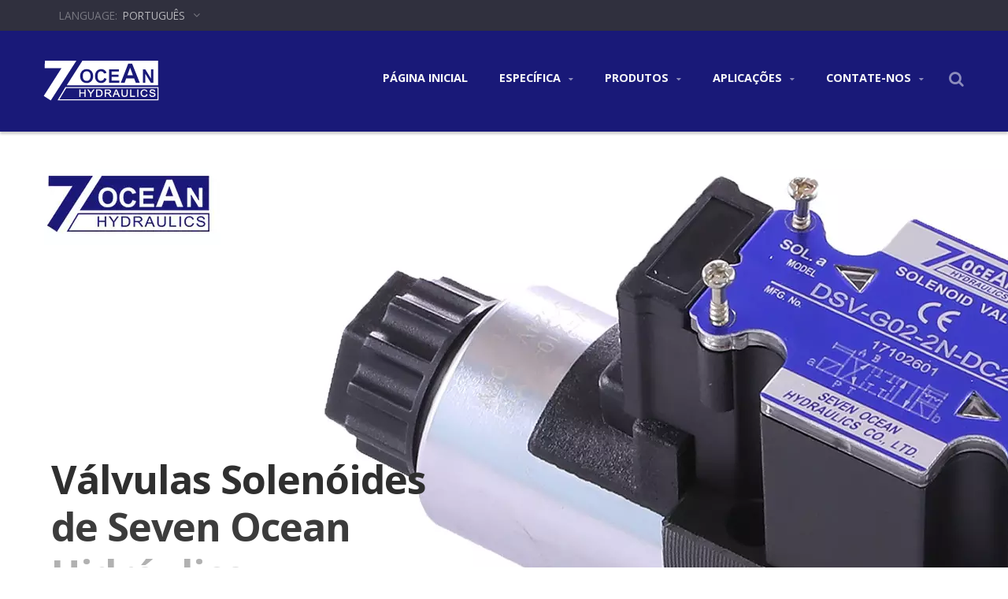

--- FILE ---
content_type: text/html; charset=UTF-8
request_url: https://www.seven-ocean.com.tw/pt/index/index.html
body_size: 7999
content:
<!DOCTYPE html><html prefix="og: http://ogp.me/ns#" lang="pt" dir="ltr"><head><meta http-equiv="Content-Type" content="text/html; charset=utf-8" /><meta name="viewport" content="width=device-width,initial-scale=1.0"><title>Fabricante de válvulas hidráulicas com certificação CE/TÜV há 31 anos |SEVEN OCEAN HYDRAULICS</title><meta
name="description" content="Fabricante de válvulas hidráulicas com certificação CE/TÜV -SEVEN OCEAN HYDRAULICS. Válvulas hidráulicas direcionais / controle de fluidos com taxas de fluxo variando de 300 l/min a 1100 l/min nos modelos DG07, DG08, DG08H, DG10. Colocamos a qualidade da válvula hidráulica em primeiro lugar, todas as válvulas certificadas são amplamente aplicadas em empilhadeiras, máquinas-ferramentas, injeção de plástico e indústrias de reciclagem. As válvulas hidráulicas são confiáveis, sustentáveis ​​e econômicas, trazendo a você valor de longo prazo a um preço acessível." /><meta name="keywords" content="Válvula de controle direcional operada por solenóide, válvula de controle direcional operada por piloto, válvula de controle direcional 4/2, válvula de controle direcional 4/3, bomba de motor de palheta de volume variável, válvulas de pilha modulares, válvulas sanduíche, unidades de energia hidráulica, válvulas de controle de pressão hidráulica, válvulas de controle de fluxo" /><meta
name="copyright" content="SEVEN OCEAN HYDRAULIC INDUSTRIAL CO., LTD." /><meta name="author" content="Ready-Market Online Corporation" /><meta name="rating" content="general" /><meta name="robots" content="index, follow" /><link rel="dns-prefetch" href="https://cdn.ready-market.com.tw"><link rel="canonical" href="https://www.seven-ocean.com.tw/pt/index/index.html" /><link rel="alternate" hreflang="en" href="https://www.seven-ocean.com.tw/en/index/index.html" /><link rel="alternate" hreflang="ja" href="https://www.seven-ocean.com.tw/ja/index/index.html" /><link
rel="alternate" hreflang="es" href="https://www.seven-ocean.com.tw/es/index/index.html" /><link rel="alternate" hreflang="pt" href="https://www.seven-ocean.com.tw/pt/index/index.html" /><link rel="alternate" hreflang="fr" href="https://www.seven-ocean.com.tw/fr/index/index.html" /><link rel="alternate" hreflang="ru" href="https://www.seven-ocean.com.tw/ru/index/index.html" /><link rel="alternate" hreflang="ar" href="https://www.seven-ocean.com.tw/ar/index/index.html" /><link rel="alternate" hreflang="id" href="https://www.seven-ocean.com.tw/id/index/index.html" /><link
rel="alternate" hreflang="th" href="https://www.seven-ocean.com.tw/th/index/index.html" /><link rel="alternate" hreflang="cs" href="https://www.seven-ocean.com.tw/cs/index/index.html" /><link rel="alternate" hreflang="pl" href="https://www.seven-ocean.com.tw/pl/index/index.html" /><link rel="alternate" hreflang="vi" href="https://www.seven-ocean.com.tw/vi/index/index.html" /><link rel="alternate" hreflang="zh-TW" href="https://www.seven-ocean.com.tw/zh-TW/index/index.html" /><link
rel="alternate" hreflang="zh-CN" href="https://www.seven-ocean.com.tw/zh-CN/index/index.html" /><style>.fa-twitter:before {
            content: "𝕏" !important;
            font-size: 1.1em !important;
        }
        @media (max-width: 991px) {
            .single-product-details .elevateZoom-image { min-height: 450px; }
            .About-us-section .About-us-img-section .About-us-img { min-height: 450px; }
        }</style><link rel="preload" href="https://cdn.ready-market.com.tw/099bf78d/Templates/pic/handheld-device_img.jpg?v=0217d8b4" as="image" /><link rel="preload" href="https://cdn.ready-market.com.tw/099bf78d/Templates/pic/logo.png?v=e11d7cf1" as="image" /><link rel="icon" href="/favicon.ico" type="image/x-icon" /><link rel="shortcut icon" href="/favicon.ico" type="image/x-icon" /><link
rel="stylesheet" href="https://cdn.ready-market.com.tw/099bf78d/readyscript/capps/pc2-p/min/?f=%2Freadyscript%2Fpc2-template%2FRTM-110-TW-SevenOceanHydraulic%2Fcss%2Fbootstrap.rmmin.css&v=f3c321b9" /><link rel="stylesheet" href="https://cdn.ready-market.com.tw/099bf78d/readyscript/capps/pc2-p/min/?f=%2Freadyscript%2Fpc2-template%2FRTM-110-TW-SevenOceanHydraulic%2Fcss%2Fresponsive.rmmin.css&v=fa5162d1" /><link rel="stylesheet" href="https://cdn.ready-market.com.tw/099bf78d/readyscript/capps/pc2-p/min/?f=%2Freadyscript%2Fpc2-template%2FRTM-110-TW-SevenOceanHydraulic%2Filightbox%2Fsrc%2Fcss%2Filightbox.rmmin.css&v=b557998b" /><link
rel="stylesheet" href="https://cdn.ready-market.com.tw/099bf78d/readyscript/capps/pc2-p/min/?f=%2Freadyscript%2Fpc2-template%2FRTM-110-TW-SevenOceanHydraulic%2Fcss%2Fstyle.rmmin.css&v=f0533c96" /><link rel="stylesheet" href="https://cdn.ready-market.com.tw/099bf78d/readyscript/capps/pc2-p/min/?f=%2Freadyscript%2Fpc2-template%2FRTM-110-TW-SevenOceanHydraulic%2Fcss%2FMyMedia.rmmin.css&v=b5394058" /><link rel="stylesheet" href="https://cdn.ready-market.com.tw/099bf78d/readyscript/capps/pc2-p/min/?f=%2Freadyscript%2Fpc2-template%2FRTM-110-TW-SevenOceanHydraulic%2Fcss%2Fanimate.rmmin.css&v=8e0a36ca" /><link
rel="stylesheet" href="https://cdn.ready-market.com.tw/099bf78d/readyscript/capps/pc2-p/min/?f=%2Freadyscript%2Fpc2-template%2FRTM-110-TW-SevenOceanHydraulic%2Fcss%2Fbootstrap-tabs.rmmin.css&v=6d942d93" /><link href="//cdn.ready-market.com.tw/fonts/css?family=Open+Sans:400,300,600,700,800" rel="stylesheet" type="text/css" />
<!---[if lt IE 8]><div style='text-align:center'><a href="//www.microsoft.com/windows/internet-explorer/default.aspx?ocid=ie6_countdown_bannercode"><img src="//www.theie6countdown.com/img/upgrade.jpg"border="0"alt=""/></a></div>
<![endif]-->
<!---[if lt IE 9]><link href='//cdn.ready-market.com.tw/fonts/css?family=Open+Sans:400' rel='stylesheet' type='text/css' /><link
href='//cdn.ready-market.com.tw/fonts/css?family=Open+Sans:300' rel='stylesheet' type='text/css' /><link href='//cdn.ready-market.com.tw/fonts/css?family=Open+Sans:600' rel='stylesheet' type='text/css' /><link href='//cdn.ready-market.com.tw/fonts/css?family=Open+Sans:700' rel='stylesheet' type='text/css' /><link href='//cdn.ready-market.com.tw/fonts/css?family=Open+Sans:800' rel='stylesheet' type='text/css' /><link rel="stylesheet" href="css/ie.css" /> <script src="js/html5shiv.js"></script> <![endif]-->
<!---[if gte IE 9]><link rel="stylesheet" href="css/ie.css" />
<![endif]--><LINK
REL="stylesheet" TYPE="text/css" href="/readyscript/capps/pc2-p/min/?f=%2Freadyscript%2Fpc2-template%2FRTM-110-TW-SevenOceanHydraulic%2Fcss%2Frm-editor.rmmin.css%2C%2Freadyscript%2Fpc2-template%2FRTM-110-TW-SevenOceanHydraulic%2Fcss%2Frevolution-slider.rmmin.css%2C%2Freadyscript%2Fpc2-template%2FRTM-110-TW-SevenOceanHydraulic%2Fcss%2Fbxslider.rmmin.css%2C%2Freadyscript%2Fpc2-template%2FRTM-110-TW-SevenOceanHydraulic%2Fcss%2Ftab.main-area.rmmin.css%2C%2Freadyscript%2Fpc2-template%2FRTM-110-TW-SevenOceanHydraulic%2Fjs%2Ftablesaw%2Ftablesaw.rmmin.css%2C%2Freadyscript%2Fpc2-template%2FRTM-110-TW-SevenOceanHydraulic%2Fcss%2Fresponsive-tables.rmmin.css%2C%2Freadyscript%2Fpc2-template%2FRTM-110-TW-SevenOceanHydraulic%2Fcss%2Fjquery-confirm.rmmin.css&v=c54613f8" /><style type="text/css"></style><style>@media (max-width: 991px) {
          .single-product-details .elevateZoom-image { min-height: unset; }
          .About-us-section .About-us-img-section .About-us-img { min-height: unset; }
        }</style> <script type="application/ld+json">{"@context":"http://schema.org","@type":"Organization","url":"https://www.seven-ocean.com.tw","logo":"https://cdn.ready-market.com.tw/099bf78d/Templates/pic/logo.png?v=e11d7cf1","contactPoint":{"@type":"ContactPoint","telephone":"+886-4-2492-0800","contactType":"customer service"}}</script> <script type="application/ld+json">{"@context":"http://schema.org","@type":"WebSite","url":"https://www.seven-ocean.com.tw","name":"SEVEN OCEAN HYDRAULICS","alternateName":"SEVEN OCEAN HYDRAULIC INDUSTRIAL CO., LTD.","potentialAction":{"@type":"SearchAction","target":"https://www.seven-ocean.com.tw/pt/search/index.html?q={search_term_string}&type=all&utm_source=microdata-search&utm_medium=seach-engine","query-input":"required name=search_term_string"}}</script> <script type="application/ld+json">{"@context":"http://schema.org","@type":"BreadcrumbList","itemListElement":{"@type":"ListItem","position":1,"item":{"@type":"WebPage","@id":"/pt/index/index.html","name":"Home"}}}</script> <meta property="og:site_name" content="SEVEN OCEAN HYDRAULIC INDUSTRIAL CO., LTD." /><meta property="og:title" content="Fabricante de válvulas hidráulicas com certificação CE/TÜV há 31 anos |SEVEN OCEAN HYDRAULICS" /><meta
property="og:description" content="Fabricante de válvulas hidráulicas com certificação CE/TÜV -SEVEN OCEAN HYDRAULICS. Válvulas hidráulicas direcionais / controle de fluidos com taxas de fluxo variando de 300 l/min a 1100 l/min nos modelos DG07, DG08, DG08H, DG10. Colocamos a qualidade da válvula hidráulica em primeiro lugar, todas as válvulas certificadas são amplamente aplicadas em empilhadeiras, máquinas-ferramentas, injeção de plástico e indústrias de reciclagem. As válvulas hidráulicas são confiáveis, sustentáveis ​​e econômicas, trazendo a você valor de longo prazo a um preço acessível." /><meta property="og:url" content="https://www.seven-ocean.com.tw" /><meta property="og:image" content="https://cdn.ready-market.com.tw/099bf78d/Templates/pic/logo.png?v=e11d7cf1" /><meta property="og:type" content="website" /><meta property="og:image:width" content="147" /><meta property="og:image:height" content="51" /> <script async src="https://www.googletagmanager.com/gtag/js?id=G-XZK5GRYRD2"></script> <script>window.dataLayer = window.dataLayer || [];
    function gtag(){dataLayer.push(arguments);}
    gtag('js', new Date());
    gtag('config', 'G-XZK5GRYRD2');
    const urlParams = new URLSearchParams(window.location.search);
    const statusParam = urlParams.get('status');
    if (statusParam === 'inquiry-has-been-sent') {
        gtag('event', 'inquiry_has_been_sent');
    }
    const qParam = urlParams.get('q');
    if (qParam) {
        gtag('event', 'in_site_query', {'page_title': qParam});
    }</script> </head><body class="wide_layout relative  w_xs_auto"><header
role="banner" class="header_1" dir="ltr"><div class="panel"><div class="container"><div class="clearfix">
<nav id="menu-nav"><div id="menu-button"> <i class="fa fa-align-justify"></i></div>
</nav><ul class="block_language clearfix "><li class="language">
<a href="/pt/index/index.html" class="slct">
Português                </a><ul class="drop"><li><a href="/en/index/index.html">English</a></li><li><a href="/ja/index/index.html">日本語</a></li><li><a href="/es/index/index.html">Español</a></li><li><a
href="/pt/index/index.html">Português</a></li><li><a href="/fr/index/index.html">Français</a></li><li><a href="/ru/index/index.html">Русский</a></li><li><a href="/ar/index/index.html">العربية</a></li><li><a href="/id/index/index.html">Indonesia</a></li><li><a href="/th/index/index.html">ไทย</a></li><li><a href="/cs/index/index.html">česky</a></li><li><a href="/pl/index/index.html">Polska</a></li><li><a href="/vi/index/index.html">Việt</a></li><li><a
href="/zh-TW/index/index.html">中文 (繁體)</a></li><li><a href="/zh-CN/index/index.html">中文 (简体)</a></li></ul>
<input type="hidden" id="select" /></li></ul></div></div></div><div class="header_top"><div class="container"><div class="navbar navbar_ clearfix"><div class="navbar-inner"><div class="brand"><a href="/pt/index.html"><img
src="https://cdn.ready-market.com.tw/099bf78d/Templates/pic/logo.png?v=e11d7cf1"  alt="SEVEN OCEAN HYDRAULIC INDUSTRIAL CO., LTD."  />
<span>SEVEN OCEAN HYDRAULIC INDUSTRIAL CO., LTD. - Nossa experiência em engenharia de válvulas de controle garante que sempre buscamos novas maneiras de inovar e criar potencial de crescimento.</span></a></div><div
class="rmLogoDesc" id="rmPageDesc"><h1>
Fabricante de válvulas hidráulicas com certificação CE/TÜV há 31 anos |SEVEN OCEAN HYDRAULICS</h1><p>
Fabricante de válvulas hidráulicas com certificação CE/TÜV -SEVEN OCEAN HYDRAULICS. Válvulas hidráulicas direcionais / controle de fluidos com taxas de fluxo variando de 300 l/min a 1100 l/min nos modelos DG07, DG08, DG08H, DG10. Colocamos a qualidade da válvula hidráulica em primeiro lugar, todas as válvulas certificadas são amplamente aplicadas em empilhadeiras, máquinas-ferramentas, injeção de plástico e indústrias de reciclagem. As válvulas hidráulicas são confiáveis, sustentáveis ​​e econômicas, trazendo a você valor de longo prazo a um preço acessível.</p></div><div
class="block-form"><div class="btn-search"></div><form id="form-search" method="get" action="/pt/search/index.html">
<span></span>
<input name="q" type="text" onFocus="if(this.value =='Digite o texto e aperte enter' ) this.value=''" onBlur="if(this.value=='') this.value='Digite o texto e aperte enter'" value="Digite o texto e aperte enter" />
<input type="hidden" name="type" value="all" /></form></div><div class="nav-collapse nav-collapse_ collapse">
<button id="menu_button"><i
class="fa fa-align-justify"></i></button><ul class="nav sf-menu clearfix"><li class=" "><a href="/pt/page/home.html"  >Página inicial
</a></li><li class=" sub-menu"><a href="/pt/page/about-us.html"  >Específica
</a><ul><li><a href="/pt/page/company-profile.html" alt="SobreSeven Ocean Hydraulics"  >SobreSeven Ocean Hydraulics
</a></li><li><a href="/pt/page/history.html" alt="História"  >História
</a></li><li><a href="/pt/news/index.html" alt="Notícias"  >Notícias
</a></li><li><a
href="/pt/page/Privacy_Policy_Statement.html" alt="Privacy Policy"  >Privacy Policy
</a></li></ul></li><li class=" sub-menu">
<a href="/pt/category/index.html">Produtos
</a><ul><li class="sub-menu"><a href="/pt/category/Directional-Control-Valves.html"  alt="Válvulas de controle direcional">Válvulas de controle direcional</a><ul><li><a href="/pt/category/Solenoid-Operated-Valves.html"  alt="Válvulas operadas por solenóide">Válvulas operadas por solenóide</a></li><li><a
href="/pt/category/Solenoid-Controlled-Pilot-Operated-Valves.html"  alt="Válvulas piloto operadas por controle de solenóide">Válvulas piloto operadas por controle de solenóide</a></li><li><a href="/pt/category/Pilot_Mechanically_Manually-Operated-Valves.html"  alt="Válvulas operadas por piloto/mecanicamente/manualmente">Válvulas operadas por piloto/mecanicamente/manualmente</a></li></ul></li><li class="sub-menu"><a href="/pt/category/Modular-Stack-Valves.html"  alt="Válvulas de pilha modulares">Válvulas de pilha modulares</a><ul><li><a
href="/pt/category/Modular-Stack-Pressure-Control-Valves.html"  alt="Válvulas de controle de pressão modulares">Válvulas de controle de pressão modulares</a></li><li><a href="/pt/category/Modular-Stack-Flow-Control-Valves.html"  alt="Válvulas de controle de fluxo modulares">Válvulas de controle de fluxo modulares</a></li><li><a href="/pt/category/Modular-Stack-Check-Valves.html"  alt="Válvulas de retenção">Válvulas de retenção</a></li></ul></li><li class=""><a href="/pt/category/Pressure-Control-Valves.html"  alt="Válvulas de controle de pressão">Válvulas de controle de pressão</a></li><li
class=""><a href="/pt/category/Flow-Control-Valves.html"  alt="Válvulas de controle de fluxo">Válvulas de controle de fluxo</a></li><li class="sub-menu"><a href="/pt/category/Proportional-Solenoid-Valves.html"  alt="Válvulas Solenóides Proporcionais">Válvulas Solenóides Proporcionais</a><ul><li><a href="/pt/category/Proportional-Valves.html"  alt="Atuação Direta - PS06">Atuação Direta - PS06</a></li></ul></li><li class=""><a
href="/pt/category/Motor-Pump.html"  alt="Bomba motorizada">Bomba motorizada</a></li><li class=""><a href="/pt/category/Hydraulic-Power-Units_Systems.html"  alt="Unidades/Sistemas Hidráulicos de Energia">Unidades/Sistemas Hidráulicos de Energia</a></li></ul></li><li class=" sub-menu">
<a href="/pt/application/index.html">Aplicações
</a><ul><li class=""><a href="/pt/application/applications-forklift.html"  alt="Hidráulica em Empilhadeira">Hidráulica em Empilhadeira</a></li><li class=""><a
href="/pt/application/applications-machine-tools.html"  alt="Hidráulica em Máquinas-ferramentas">Hidráulica em Máquinas-ferramentas</a></li><li class=""><a href="/pt/application/applications-plastic-injection.html"  alt="Hidráulica em Injeção Plástica">Hidráulica em Injeção Plástica</a></li><li class=""><a href="/pt/application/applications-recycling.html"  alt="Hidráulica na Reciclagem">Hidráulica na Reciclagem</a></li></ul></li><li class=" sub-menu"><a href="/pt/page/contact-info.html"  >Contate-nos
</a><ul><li><a
href="/pt/page/contact-sales.html" alt="Comece - Entre em contato com as vendas"  >Comece - Entre em contato com as vendas
</a></li></ul></li></ul></div></div></div></div></div>
</header>
<article id="slider" class="boxedcontainer"><div class="tp-banner-container"><div class="tp-banner"  ><ul><li data-transition="fade" data-slotamount="7" data-masterspeed="1000" data-link="/pt/category/Solenoid-Operated-Valves.html">
<img src="https://cdn.ready-market.com.tw/099bf78d/Templates/pic/slider-img_01.jpg?v=73f470f3"  alt="Válvulas Solenóides de Seven Ocean Hidráulica"><div
class="slider-caption"><div class="tp-caption text1 customout"
data-x="0"
data-y="405"
data-customin="x:50;y:150;z:0;rotationX:0;rotationY:0;rotationZ:0;scaleX:0.5;scaleY:0.5;skewX:0;skewY:0;opacity:0;transformPerspective:0;transformOrigin:50% 50%;"
data-customout="x:0;y:0;z:0;rotationX:0;rotationY:0;rotationZ:0;scaleX:0.75;scaleY:0.75;skewX:0;skewY:0;opacity:0;transformPerspective:600;transformOrigin:50% 50%;"
data-speed="500"
data-start="1300"
data-easing="Power4.easeOut"
data-endspeed="500"
data-endeasing="Power4.easeIn"
data-captionhidden="on"
style="z-index: 2; white-space:nowrap; overflow:hidden; text-overflow:ellipsis">Válvulas Solenóides</div><div
class="tp-caption text2 customout"
data-x="0"
data-y="465"
data-customin="x:50;y:150;z:0;rotationX:0;rotationY:0;rotationZ:0;scaleX:0.5;scaleY:0.5;skewX:0;skewY:0;opacity:0;transformPerspective:0;transformOrigin:50% 50%;"
data-customout="x:0;y:0;z:0;rotationX:0;rotationY:0;rotationZ:0;scaleX:0.75;scaleY:0.75;skewX:0;skewY:0;opacity:0;transformPerspective:600;transformOrigin:50% 50%;"
data-speed="800"
data-start="1600"
data-easing="Power4.easeOut"
data-endspeed="500"
data-endeasing="on"
style="z-index: 3; white-space:nowrap; overflow:hidden; text-overflow:ellipsis">de Seven Ocean</div><div
class="tp-caption text3 customout"
data-x="0"
data-y="525"
data-customout="x:0;y:0;z:0;rotationX:0;rotationY:0;rotationZ:0;scaleX:0.75;scaleY:0.75;skewX:0;skewY:0;opacity:0;transformPerspective:600;transformOrigin:50% 50%;"
data-speed="500"
data-start="1900"
data-easing="Back.easeOut"
data-endspeed="500"
data-endeasing="Power4.easeIn"
data-captionhidden="on"
style="z-index:3; max-width:900px; white-space:nowrap; overflow:hidden; text-overflow:ellipsis">Hidráulica</div></div></li><li data-transition="fade" data-slotamount="7" data-masterspeed="1000" data-link="/pt/category/Modular-Stack-Valves.html">
<img src="https://cdn.ready-market.com.tw/099bf78d/Templates/pic/slider-img_02.jpg?v=8af86269"  alt="Válvulas Hidráulicas de Seven Ocean Hidráulica"><div class="slider-caption"><div
class="tp-caption text1_r customout"
data-x="right"
data-y="265"
data-customout="x:0;y:0;z:0;rotationX:0;rotationY:0;rotationZ:0;scaleX:0.75;scaleY:0.75;skewX:0;skewY:0;opacity:0;transformPerspective:600;transformOrigin:50% 50%;"
data-speed="400"
data-start="1300"
data-easing="Power4.easeOut"
data-endspeed="500"
data-captionhidden="on"
style="z-index: 2; white-space:nowrap; overflow:hidden; text-overflow:ellipsis">Válvulas Hidráulicas</div><div class="tp-caption text2_r customout"
data-x="right"
data-y="325"
data-customout="x:0;y:0;z:0;rotationX:0;rotationY:0;rotationZ:0;scaleX:0.75;scaleY:0.75;skewX:0;skewY:0;opacity:0;transformPerspective:600;transformOrigin:50% 50%;"
data-speed="400"
data-start="1600"
data-easing="Power4.easeOut"
data-endspeed="500"
data-captionhidden="on"
style="z-index: 3; white-space:nowrap; overflow:hidden; text-overflow:ellipsis">de Seven Ocean</div><div
class="tp-caption text3_r customout"
data-x="right"
data-y="385"
data-customout="x:0;y:0;z:0;rotationX:0;rotationY:0;rotationZ:0;scaleX:0.75;scaleY:0.75;skewX:0;skewY:0;opacity:0;transformPerspective:600;transformOrigin:50% 50%;"
data-speed="400"
data-start="1900"
data-easing="Power4.easeOut"
data-endspeed="500"
data-captionhidden="on"
style="z-index:3; max-width:900px; white-space:nowrap; overflow:hidden; text-overflow:ellipsis">Hidráulica</div></div></li></ul><div class="tp-bannertimer"></div></div></div>
</article><div id="content"><div class="content-div"><div class="container"><div id="box-6" sid="box-6" dir="ltr"><h3 >SobreSeven Ocean Hydraulics</h3><div class="carousel-6 carousel" data-appear-animation="bounceInUp" data-appear-animation-delay="550"><ul id="box-6-carousel" class="clearfix " ><li><blockquote class="block_testi  quote1">
<figure class="img-polaroid" style="max-width: 50%;"><img
src="https://cdn.ready-market.com.tw/099bf78d/Templates/pic/m/index-img.jpg?v=a186179c" alt=""></figure>
<i class="fa fa-quote-left"></i><div class="extra-wrap"><p  class="txt-2"  dir="ltr" >Seven Ocean Hydraulicsvem produzindo produtos hidráulicos há mais de três décadas, com o objetivo principal de atingir a máxima satisfação do cliente e fornecer produtos de design e qualidade comprovados aos clientes em uma variedade de campos e aplicações.</p>
<a
href="/pt/page/About-Seven-Ocean-Hydraulics/company-profile.html" class="link">consulte Mais informação</a></div></blockquote></li></ul></div></div><section id="box-1" class="box-block row extra" sid="box-1"><h3  style="margin-left:30px;" >Produtos quentes</h3>
<article class="span4" data-appear-animation="bounceInLeft" ><div class="block-info  maxheight"><div class="inner-block">
<img src="https://cdn.ready-market.com.tw/099bf78d/Templates/pic/m/index-img_1.jpg?v=4307bf1d" alt="Válvulas direcionais solenóides"><div
class="box-text-small"><h4 >Válvulas direcionais solenóides</h4><p >As válvulas de controle direcional hidráulicas de alto desempenho DSV/DSD-G02 são projetadas...</p>
<a   href="/pt/product/43-42-D03-NG6-CETOP3-Solenoid-Operated-Directional-Control-Valve/DSV_DSD-G02.html" class="btn-small">consulte Mais informação</a></div></div></div>
</article>
<article class="span4" data-appear-animation="bounceInLeft" data-appear-animation-delay="550"><div class="block-info  maxheight"><div class="inner-block">
<img
src="https://cdn.ready-market.com.tw/099bf78d/Templates/pic/m/index-img_2.jpg?v=7fa5e775" alt="Unidade de motor de bomba de palhetas"><div class="box-text-small"><h4 >Unidade de motor de bomba de palhetas</h4><p >A unidade de motor de bomba de palhetas da série Seven Ocean VUP é uma unidade de bomba...</p>
<a   href="/pt/category/Motor-Pump.html" class="btn-small">consulte Mais informação</a></div></div></div>
</article>
<article class="span4" data-appear-animation="bounceInLeft" data-appear-animation-delay="1100"><div class="block-info  maxheight"><div class="inner-block">
<img
src="https://cdn.ready-market.com.tw/099bf78d/Templates/pic/m/index-img_3.jpg?v=2b24bdb3" alt="Conjunto de válvulas de empilhamento modular"><div class="box-text-small"><h4 >Conjunto de válvulas de empilhamento modular</h4><p >As válvulas de pilha modulares são projetadas para instalação entre a válvula direcional...</p>
<a   href="/pt/category/Modular-Stack-Valves.html" class="btn-small">consulte Mais informação</a></div></div></div>
</article>
</section></div></div></div><aside><div class="container"><div class="row" id="foot" sid="foot">
<article class="span2 contacts"><h3>Contatos</h3>
<address  class="address-1">
<span><i
class="fa fa-phone"></i>886-4-2492-0800</span>
<span class="mail-info">
<i class="fa fa-envelope"></i>
service@seven-ocean.com.tw            </span>
<span><i class="fa fa-map-marker"></i>No. 26, Gongye 10th Road, Dali District, Taichung City, 412, Taiwan</span>
</address>
</article>
<article class="span2 info"><h3>Informação</h3><ul class="list-footer"><li><a  href="/pt/page/home.html">Página inicial</a></li><li><a  href="/pt/page/about-us.html">Específica</a></li><li><a
href="/pt/category/index.html">Produtos</a></li><li><a  href="/pt/application/index.html">Aplicações</a></li><li><a  href="/pt/page/contact-info.html">Contate-nos</a></li></ul>
</article>
<article class="span8" dir="ltr"><h3>Últimos Eventos</h3><div class="carousel-3 carousel_indent  carousel"><ul id="footcarousel" class="clearfix"><li><div class="block_carousel"><div class="block-news">
<span class="badge">
<strong>25<span>Nov</span></strong>
<em><a  href="/pt/news/Seven-Ocean_news-2024-12.html">
<i
class="fa fa-calendar-o"></i>2024                        </a></em>
</span><div class="extra-wrap" ><h5 ><a  href="/pt/news/Seven-Ocean_news-2024-12.html" >Fabricação Indonésia 2024</a></h5><p  class="txt-2" >A Seven Ocean participará da Manufacturing Indonesia 2024 no estande 4627.</p>
<a  href="/pt/news/Seven-Ocean_news-2024-12.html" class="link">consulte Mais informação</a></div></div></div></li><li><div class="block_carousel"><div class="block-news">
<span class="badge">
<strong>19<span>Nov</span></strong>
<em><a
href="/pt/news/Seven-Ocean_news-2024-11.html">
<i class="fa fa-calendar-o"></i>2024                        </a></em>
</span><div class="extra-wrap" ><h5 ><a  href="/pt/news/Seven-Ocean_news-2024-11.html" >bauma CHINA 2024</a></h5><p  class="txt-2" >A Seven Ocean participará da bauma CHINA 2024 no estande N3.830.</p>
<a  href="/pt/news/Seven-Ocean_news-2024-11.html" class="link">consulte Mais informação</a></div></div></div></li></ul><div class="div-control"><div id="foot-prev" class="prev-slide prev-5"></div><div
id="foot-next" class="next-slide next-5"></div></div></div>
</article></div></div>
</aside><footer><div class="container clearfix block-bottom">
<article class="privacy">
Copyright &copy; 2026 <span>SEVEN OCEAN HYDRAULIC INDUSTRIAL CO., LTD.</span> All Rights Reserved.<div class="ready-market">Consulted &amp; Designed by <a href="//www.ready-market.com" class="link" title="Ready-Market Online Corp. A professional for searching suppliers in various industries all over the world." target="_blank">Ready-Market</a>.</div>
</article><div
class="social-bottom"><div class="socialfloat">Social Bookmark</div></div></div>
</footer><div
id="gotoTop" class="fa fa-angle-up"></div> <script src="https://cdn.ready-market.com.tw/099bf78d/readyscript/capps/pc2-p/min/?f=%2Freadyscript%2Fpc2-template%2FRTM-110-TW-SevenOceanHydraulic%2Fjs%2Fjquery.rmmin.js&v=cc5b2894"></script> <script src="https://cdn.ready-market.com.tw/099bf78d/readyscript/capps/pc2-p/min/?f=%2Freadyscript%2Fpc2-template%2FRTM-110-TW-SevenOceanHydraulic%2Fjs%2Fjquery-ui-1.9.2.custom.rmmin.js&v=f6946f23"></script> <script src="https://cdn.ready-market.com.tw/099bf78d/readyscript/capps/pc2-p/min/?f=%2Freadyscript%2Fpc2-template%2FRTM-110-TW-SevenOceanHydraulic%2Fjs%2Fappear.rmmin.js&v=e1129aa1"></script> <script src="https://cdn.ready-market.com.tw/099bf78d/readyscript/capps/pc2-p/min/?f=%2Freadyscript%2Fpc2-template%2FRTM-110-TW-SevenOceanHydraulic%2Fjs%2Fbootstrap.rmmin.js&v=1787cb90"></script> <script src="https://cdn.ready-market.com.tw/099bf78d/readyscript/capps/pc2-p/min/?f=%2Freadyscript%2Fpc2-template%2FRTM-110-TW-SevenOceanHydraulic%2Fjs%2FiframeResizer.min.js&v=f6606939"></script> <script type="text/javascript" src="/readyscript/capps/pc2-p/min/?f=%2Freadyscript%2Fpc2-template%2FRTM-110-TW-SevenOceanHydraulic%2Fjs%2Fjquery.themepunch.plugins.min.js%2C%2Freadyscript%2Fpc2-template%2FRTM-110-TW-SevenOceanHydraulic%2Fjs%2Fjquery.themepunch.revolution.min.js%2C%2Freadyscript%2Fpc2-template%2FRTM-110-TW-SevenOceanHydraulic%2Fjs%2Fjquery.bxslider.rmmin.js%2C%2Freadyscript%2Fpc2-template%2FRTM-110-TW-SevenOceanHydraulic%2Fjs%2Ftab.rmmin.js%2C%2Freadyscript%2Fpc2-template%2FRTM-110-TW-SevenOceanHydraulic%2Filightbox%2Fsrc%2Fjs%2Fjquery.requestAnimationFrame.rmmin.js%2C%2Freadyscript%2Fpc2-template%2FRTM-110-TW-SevenOceanHydraulic%2Filightbox%2Fsrc%2Fjs%2Fjquery.mousewheel.rmmin.js%2C%2Freadyscript%2Fpc2-template%2FRTM-110-TW-SevenOceanHydraulic%2Filightbox%2Fsrc%2Fjs%2Filightbox.rmmin.js%2C%2Freadyscript%2Fpc2-template%2FRTM-110-TW-SevenOceanHydraulic%2Fjs%2Ftablesaw%2Ftablesaw.jquery.rmmin.js%2C%2Freadyscript%2Fpc2-template%2FRTM-110-TW-SevenOceanHydraulic%2Fjs%2Ftablesaw%2Ftablesaw-init.rmmin.js%2C%2Freadyscript%2Fpc2-template%2FRTM-110-TW-SevenOceanHydraulic%2Fjs%2Fresponsive-tables.rmmin.js%2C%2Freadyscript%2Fpc2-template%2FRTM-110-TW-SevenOceanHydraulic%2Fjs%2Fjquery-confirm.rmmin.js%2C%2Freadyscript%2Fpc2-template%2FRTM-110-TW-SevenOceanHydraulic%2Fjs%2FsnapGallery.rmmin.js&v=cabaf991"></script> <script>jQuery(document).ready(function(){$('.tp-banner').revolution({startwidth:1200,delay:9000,startheight:730,hideThumbs:10,fullWidth:'on'});});if($.fn.bxSlider){$('#footcarousel').bxSlider({minSlides:1,maxSlides:3,moveSlides:1,infiniteLoop:true,hideControlOnEnd:false,slideWidth:370,slideMargin:30,pager:false,nextSelector:'#foot-next',prevSelector:'#foot-prev'});}
jQuery(document).ready(function(){var t=document.title;jQuery('div.socialfloat').load('/readyscript/bookmark.php',{title:t},function(){var link=jQuery("<link>");link.attr({type:'text/css',rel:'stylesheet',href:'/readyscript/share/social/css/SmartShare.css'});jQuery("head").append(link);});});function snapgallery(ul_snapgallery){$(ul_snapgallery).each(function(){var sg_minw=parseInt($(this)[0].attributes['sg_minw'].value);var sg_col=parseInt($(this)[0].attributes['sg_col'].value);var sg_mar=parseInt($(this)[0].attributes['sg_mar'].value);var sg_title=$(this)[0].attributes['sg_title'].value;$(this).snapGallery({minWidth:sg_minw,maxCols:sg_col,margin:sg_mar});if(sg_title==''){$(this).children("li").children(".title").remove();}
$(this).children("li").children(".title").css({'white-space':'nowrap','text-overflow':'ellipsis','overflow':'hidden'});});};$(document).ready(function(){jQuery(".jackbox[data-group]").iLightBox({innerToolbar:true});var items={};$('a[rel]').each(function(){items[$(this).attr('rel')]=true;});var result=new Array();for(var i in items)
{result.push(i);}
$.each(result,function(key,value){jQuery("a[rel='"+value+"']").iLightBox({innerToolbar:true});});snapgallery('ul[snapgallery]');});$(window).load(function(){snapgallery('ul[snapgallery]');});$(window).resize(function(){snapgallery('ul[snapgallery]');});$(function(){if($('#main-area_tab').length>0){$('#main-area_tab').KandyTabs({action:"toggle",trigger:"click",custom:function(btn,cont,index,tab){snapgallery('ul[snapgallery]');},done:function(btn,cont,tab){jQuery(".jackbox[data-group]",tab).iLightBox({innerToolbar:true});var items={};$('a[rel]',tab).each(function(){items[$(this).attr('rel')]=true;});var result=new Array();for(var i in items)
{result.push(i);}
$.each(result,function(key,value){jQuery("a[rel='"+value+"']",tab).iLightBox({innerToolbar:true});});},resize:true});}});function readyTracker(event_name,event_value){if(typeof ga!=="undefined"){ga("send","event",{eventCategory:"Custom Event",eventAction:event_name,eventLabel:event_value});}
if(typeof gtag!=="undefined"){gtag("event",event_name,{page_title:event_value});}}
jQuery(document).ready(()=>{const filePattern=/\.(zip|exe|pdf|doc*|xls*|ppt*|rar)$/i;if(typeof gtag==="undefined")return;jQuery("[track]").each(function(){const trackValue=jQuery(this).attr("track");jQuery(this).on("click",()=>{gtag("event","ready_track",{"page_title":trackValue});});});jQuery("a").each(function(){const href=jQuery(this).attr("href");if(typeof href!=="string")return;const textContent=jQuery.trim(jQuery(this).text());const useTextContent=textContent.length>0;const eventConfig={"track_click_external":{test:/^https?\:/i,data:href},"track_click_email":{test:/^mailto\:/i,data:href.replace(/^mailto\:/i,"")},"track_click_attachment":{test:filePattern,data:href},"track_click_interlink":{test:()=>jQuery(this).hasClass("rm-interlink"),data:jQuery(this).text()},"track_click_inq":{test:/^#INQ$/i,data:useTextContent?textContent:href}};for(const eventType in eventConfig){const{test,data}=eventConfig[eventType];if(typeof test==="function"?test():test.test(href)){jQuery(this).on("click",()=>{gtag("event",eventType,{"page_title":data});});break;}}});});var pageTracker={_trackPageview:function(path){gtag('event','ready_track',{'page_title':path});}};</script> <script>var im = document.createElement('img');
im.src =  "/images/099bf78d.gif?st=417&cur=https%3A%2F%2Fwww.seven-ocean.com.tw%2Fpt%2Findex%2Findex.html&ref="+encodeURIComponent(document.referrer);im.width=1;im.height=1;im.style='display:none;'
document.body.append(im);</script><script src="https://cdn.ready-market.com.tw/099bf78d/readyscript/capps/pc2-p/min/?f=%2Freadyscript%2Fpc2-template%2FRTM-110-TW-SevenOceanHydraulic%2Fjs%2Fscript.rmmin.js&v=c92cda48"></script>  <script>var ii = document.createElement('src');
ii.async=true;
ii.src = "/readyscript/capps/pc2-p/js/riddle.js?q=2475162927";
document.body.append(ii);</script>
<!--cache: GMT 2026-01-20 10:44:02 ## 41030e38abcb85bd49dfb21f8caf50f0.cache-->
</body></html>

--- FILE ---
content_type: text/css; charset=utf-8
request_url: https://cdn.ready-market.com.tw/099bf78d/readyscript/capps/pc2-p/min/?f=%2Freadyscript%2Fpc2-template%2FRTM-110-TW-SevenOceanHydraulic%2Filightbox%2Fsrc%2Fcss%2Filightbox.rmmin.css&v=b557998b
body_size: 685
content:
@import url(https://cdn.ready-market.com/099bf78d/readyscript/pc2-template/RTM-110-TW-SevenOceanHydraulic/ilightbox/src/dark-skin/skin.rmmin.css?v=3952ba72);@import url(https://cdn.ready-market.com/099bf78d/readyscript/pc2-template/RTM-110-TW-SevenOceanHydraulic/ilightbox/src/light-skin/skin.rmmin.css?v=3952ba72);@import url(https://cdn.ready-market.com/099bf78d/readyscript/pc2-template/RTM-110-TW-SevenOceanHydraulic/ilightbox/src/parade-skin/skin.rmmin.css?v=3952ba72);@import url(https://cdn.ready-market.com/099bf78d/readyscript/pc2-template/RTM-110-TW-SevenOceanHydraulic/ilightbox/src/metro-black-skin/skin.rmmin.css?v=e52f6032);@import url(https://cdn.ready-market.com/099bf78d/readyscript/pc2-template/RTM-110-TW-SevenOceanHydraulic/ilightbox/src/metro-white-skin/skin.rmmin.css?v=e52f6032);@import url(https://cdn.ready-market.com/099bf78d/readyscript/pc2-template/RTM-110-TW-SevenOceanHydraulic/ilightbox/src/mac-skin/skin.rmmin.css?v=e52f6032);@import url(https://cdn.ready-market.com/099bf78d/readyscript/pc2-template/RTM-110-TW-SevenOceanHydraulic/ilightbox/src/smooth-skin/skin.rmmin.css?v=e52f6032);.ilightbox-overlay, .ilightbox-loader, .ilightbox-loader *, .ilightbox-holder, .ilightbox-holder .ilightbox-container, .ilightbox-holder .ilightbox-container img.ilightbox-image, .ilightbox-holder .ilightbox-container .ilightbox-caption, .ilightbox-toolbar, .ilightbox-toolbar *, .ilightbox-thumbnails, .ilightbox-thumbnails *, .ilightbox-holder .ilightbox-container .ilightbox-social, .ilightbox-holder .ilightbox-container .ilightbox-social
*{float:none;margin:0;padding:0;border:0;outline:0;font-size:100%;line-height:145%;vertical-align:baseline;background:transparent;-webkit-touch-callout:none;-webkit-user-select:none;-moz-user-select:-moz-none;-khtml-user-select:none;-o-user-select:none;user-select:none}.ilightbox-overlay, .ilightbox-loader, .ilightbox-loader *, .ilightbox-holder .ilightbox-container .ilightbox-caption, .ilightbox-toolbar, .ilightbox-thumbnails, .ilightbox-thumbnails *, .ilightbox-holder .ilightbox-container .ilightbox-social{-webkit-transform:translateZ(0);-moz-transform:translateZ(0)}.ilightbox-noscroll{overflow:hidden}.ilightbox-closedhand
*{cursor:url(https://cdn.ready-market.com/099bf78d/readyscript/pc2-template/RTM-110-TW-SevenOceanHydraulic/ilightbox/src/css/closedhand.cur),default !important}.ilightbox-overlay{display:none;position:fixed;top:0;left:0;width:100%;height:100%;z-index:100000}.ilightbox-loader{position:fixed;z-index:100005;top:45%;left:-192px;padding-left:30px;opacity:0.9;-ms-filter:"progid:DXImageTransform.Microsoft.Alpha(Opacity=90)";filter:alpha(opacity=90);-webkit-border-radius:0 100px 100px 0;border-radius:0 100px 100px 0}.ilightbox-loader
div{width:72px;height:72px;-webkit-border-radius:0 100px 100px 0;border-radius:0 100px 100px 0}.ilightbox-loader.horizontal{left:45%;top:-192px;padding:0;padding-top:30px;-webkit-border-radius:0 0 100px 100px;border-radius:0 0 100px 100px}.ilightbox-loader.horizontal
div{-webkit-border-radius:0 0 100px 100px;border-radius:0 0 100px 100px}.ilightbox-toolbar{display:none;position:fixed;z-index:100010}.ilightbox-toolbar
a{float:left;cursor:pointer}.ilightbox-toolbar .ilightbox-prev-button,
.ilightbox-toolbar .ilightbox-next-button{display:none}.ilightbox-thumbnails{display:block;position:fixed;z-index:100009}.ilightbox-thumbnails.ilightbox-horizontal{bottom:0;left:0;width:100%;height:100px}.ilightbox-thumbnails.ilightbox-vertical{top:0;right:0;width:140px;height:100%;overflow:hidden}.ilightbox-thumbnails .ilightbox-thumbnails-container{display:block;position:relative}.ilightbox-thumbnails.ilightbox-horizontal .ilightbox-thumbnails-container{width:100%;height:100px}.ilightbox-thumbnails.ilightbox-vertical .ilightbox-thumbnails-container{width:140px;height:100%}.ilightbox-thumbnails .ilightbox-thumbnails-grid{display:block;position:absolute;-webkit-transform:translateZ(0);-moz-transform:translateZ(0)}.ilightbox-thumbnails .ilightbox-thumbnails-grid .ilightbox-thumbnail{display:block;cursor:pointer;padding:10px;position:relative}.ilightbox-thumbnails .ilightbox-thumbnails-grid .ilightbox-thumbnail
img{width:100%;height:100%;-webkit-border-radius:2px;border-radius:2px;-ms-interpolation-mode:bicubic}.ilightbox-thumbnails .ilightbox-thumbnails-grid .ilightbox-thumbnail .ilightbox-thumbnail-icon{width:100%;height:100%;position:absolute;top:0;left:0;opacity: .7}.ilightbox-thumbnails .ilightbox-thumbnails-grid .ilightbox-thumbnail .ilightbox-thumbnail-icon:hover{opacity:1}.ilightbox-holder{display:none;position:fixed;z-index:100003;-webkit-transform:none;-moz-transform:none}.ilightbox-holder.ilightbox-next,.ilightbox-holder.ilightbox-prev{cursor:pointer}.ilightbox-holder div.ilightbox-container{position:relative;width:100%;height:100%}.ilightbox-holder.supportTouch div.ilightbox-container{overflow:scroll;-webkit-overflow-scrolling:touch}.ilightbox-holder img.ilightbox-image{width:100%;height:100%}.ilightbox-holder .ilightbox-container .ilightbox-caption{display:none;position:absolute;left:30px;right:30px;bottom:0;max-width:100%;padding:5px
10px;margin:0
auto;font-size:12px;line-height:150%;word-wrap:break-word;z-index:20003;-webkit-box-sizing:border-box;-moz-box-sizing:border-box;box-sizing:border-box;-webkit-border-radius:3px 3px 0 0;border-radius:3px 3px 0 0}.ilightbox-holder .ilightbox-container .ilightbox-social{display:none;position:absolute;left:10px;top:10px;padding:5px;padding-left:0;z-index:20003;height:16px}.ilightbox-holder .ilightbox-container .ilightbox-social
ul{float:left;list-style:none;height:16px}.ilightbox-holder .ilightbox-container .ilightbox-social ul
li{display:inline}.ilightbox-holder .ilightbox-container .ilightbox-social ul li
a{float:left;margin-left:5px;width:16px;height:16px;background-repeat:no-repeat;background-position:50%}.ilightbox-holder .ilightbox-container .ilightbox-social ul li.facebook
a{background-image:url(https://cdn.ready-market.com/099bf78d/readyscript/pc2-template/RTM-110-TW-SevenOceanHydraulic/ilightbox/src/social_icons/facebook_16.png)}.ilightbox-holder .ilightbox-container .ilightbox-social ul li.digg
a{background-image:url(https://cdn.ready-market.com/099bf78d/readyscript/pc2-template/RTM-110-TW-SevenOceanHydraulic/ilightbox/src/social_icons/digg_16.png)}.ilightbox-holder .ilightbox-container .ilightbox-social ul li.twitter
a{background-image:url(https://cdn.ready-market.com/099bf78d/readyscript/pc2-template/RTM-110-TW-SevenOceanHydraulic/ilightbox/src/social_icons/twitter_16.png)}.ilightbox-holder .ilightbox-container .ilightbox-social ul li.delicious
a{background-image:url(https://cdn.ready-market.com/099bf78d/readyscript/pc2-template/RTM-110-TW-SevenOceanHydraulic/ilightbox/src/social_icons/delicious_16.png)}.ilightbox-holder .ilightbox-container .ilightbox-social ul li.reddit
a{background-image:url(https://cdn.ready-market.com/099bf78d/readyscript/pc2-template/RTM-110-TW-SevenOceanHydraulic/ilightbox/src/social_icons/reddit_16.png)}.ilightbox-holder .ilightbox-container .ilightbox-social ul li.googleplus
a{background-image:url(https://cdn.ready-market.com/099bf78d/readyscript/pc2-template/RTM-110-TW-SevenOceanHydraulic/ilightbox/src/social_icons/google_plus_16.png)}.ilightbox-holder .ilightbox-alert{display:block;position:absolute;left:0;right:0;top:0;bottom:0;text-align:center;padding-top:100px;margin:auto;width:300px;height:50px}.ilightbox-holder .ilightbox-wrapper{width:100%;height:100%;overflow:auto;-webkit-overflow-scrolling:touch}.ilightbox-holder .ilightbox-inner-toolbar{position:relative;z-index:100}.ilightbox-holder .ilightbox-inner-toolbar .ilightbox-toolbar{position:absolute}.ilightbox-button{position:fixed;z-index:100008;cursor:pointer}.isMobile .ilightbox-button,
.isMobile .ilightbox-thumbnails{display:none !important}.isMobile .ilightbox-toolbar .ilightbox-prev-button,
.isMobile .ilightbox-toolbar .ilightbox-next-button{display:block}


--- FILE ---
content_type: text/css; charset=utf-8
request_url: https://cdn.ready-market.com.tw/099bf78d/readyscript/capps/pc2-p/min/?f=%2Freadyscript%2Fpc2-template%2FRTM-110-TW-SevenOceanHydraulic%2Fcss%2Fstyle.rmmin.css&v=f0533c96
body_size: 29150
content:
@import url(https://cdn.ready-market.com/099bf78d/readyscript/pc2-template/RTM-110-TW-SevenOceanHydraulic/css/font-awesome.rmmin.css?v=f1462e77);@import url(https://cdn.ready-market.com/099bf78d/readyscript/pc2-template/RTM-110-TW-SevenOceanHydraulic/css/colors-style.rmmin.css?v=f1462e77);@import url(https://cdn.ready-market.com/099bf78d/readyscript/pc2-template/RTM-110-TW-SevenOceanHydraulic/css/owl.carousel.rmmin.css?v=f1462e77);@import url(https://cdn.ready-market.com/099bf78d/readyscript/pc2-template/RTM-110-TW-SevenOceanHydraulic/css/jquery.fancybox-1.3.4.rmmin.css?v=f1462e77);@import url(https://cdn.ready-market.com/099bf78d/readyscript/pc2-template/RTM-110-TW-SevenOceanHydraulic/css/add-newstyle.rmmin.css?v=f1462e77);body{margin:0;font-family:'Open Sans',Arial,'微軟正黑體',Helvetica,sans-serif;font-size:1em;line-height:185%;color:#7f7f7f;background-color:#FFF;overflow-x:hidden}footer{background-color:#2B2B2B}input:not([type="submit"]),textarea{outline:none;resize:none;width:auto}body
ul{padding-left:0}*{margin:0;padding:0;border:none}a{color:#191978;text-decoration:none;outline:none;-webkit-transition:all 0.3s ease;-moz-transition:all 0.3s ease;-o-transition:all 0.3s ease;transition:all 0.3s ease}a:hover{color:#1C7AA5;text-decoration:none}a[href^="tel:"]{color:inherit;text-decoration:none}a:focus{outline:none;text-decoration:none}a:visited{outline:none;border:none;text-decoration:none}h1,h2,h3,h4,h5,h6{margin:0;font-weight:normal;font-family:'Open Sans',Arial,'微軟正黑體',sans-serif}h2{position:relative;display:block;color:#2f2f2f;text-transform:uppercase;font-size:1.75em;line-height:1em}.h2indent{margin:42px
0 27px 0}.h2indent_1{margin:25px
0 27px 0}.h2indent_2{margin:54px
0 27px 0}.indent_null{margin:0
0 20px 0}h3{font-size:2em;line-height:150%;color:#2f2f2f;display:block;font-weight:normal;margin:0;padding:25px
0;text-transform:uppercase}h4{font-size:1.25em;line-height:150%;color:#30303E;display:block;font-weight:normal;padding:25px
0}.heading-h4{text-transform:uppercase;layout-flow:20px;padding:24px
0 15px 0;max-width:185px;color:#2f2f2f}h5{font-size:1.15em;line-height:185%;color:#2f2f2f;display:block;font-weight:600}h5
a{-webkit-transition:all 0.3s ease;-moz-transition:all 0.3s ease;-o-transition:all 0.3s ease;transition:all 0.3s ease;color:#2f2f2f}h5 a:hover{color:#191978}h6{font-size:1em;line-height:185%;color:#2f2f2f;display:block;font-weight:400;text-transform:none}p{font-weight:normal;margin:0
0 25px 0;font-size:1em;line-height:185%}#content
ul{list-style:none}.dis-block{display:block}.left-0{margin-left:0 !important}.last-mbot{margin-bottom:0 !important}.wrapper,.extra-wrap,.wrapper-extra{overflow:hidden}.fleft{float:left!important}.fright{float:right!important}.inner_color{background-color:#fff}.overflow{overflow:hidden}.color1{color:#191978}.pad-top{padding-top:15px}.pad-top2{padding-top:29px}.pad-top3{padding-top:34px}.view{margin:10px;overflow:hidden;position:relative;text-align:center;cursor:default}.view
.mask{position:absolute;overflow:hidden;width:100%;top:0;bottom:0}.view .mask>div{position:absolute;top:50%;left:0;text-align:center;width:100%;margin-top:-25px}.view
img{display:block;position:relative}.view
span{text-align:center;display:block;position:relative}.view span
a{font-size:20px;line-height:20px;font-weight:600;font-family:'Open Sans',Arial,'微軟正黑體',sans-serif;text-transform:uppercase;color:#fff}.view span a:hover{color:#1d94ff}.view
strong{display:block;text-decoration:none;color:#fff;font-size:16px;line-height:20px;font-weight:normal;margin-top:9px}.view strong
a{color:#fff}.view strong a:hover{text-decoration:underline}.view-sixth
img{-webkit-transition:all 0.3s ease;-moz-transition:all 0.3s ease;-o-transition:all 0.3s ease;transition:all 0.3s ease}.view-sixth
.mask{background-color:rgba(0, 0, 0, 0.6);opacity:0;filter:alpha(opacity=0);-webkit-transition:all 0.3s ease;-moz-transition:all 0.3s ease;-o-transition:all 0.3s ease;transition:all 0.3s ease}.view-sixth span,
.view-sixth
strong{background:transparent;-webkit-transition:all 0.3s ease;-moz-transition:all 0.3s ease;-o-transition:all 0.3s ease;transition:all 0.3s ease;text-align:center}.view-sixth
span{padding-right:25px}.view-sixth
strong{padding-left:25px}.view-sixth:hover
.mask{opacity:1;filter:alpha(opacity=100)}.view-sixth:hover span,
.view-sixth:hover
strong{padding:0}.link1{color:#191978}.link1:hover{color:#2f2f2f}.txt-1{font-size:0.85em;line-height:185%;color:rgba(0,0,0,0.35)}.txt-2{line-height:185%}.color-1{color:#191978}.color-2{color:#2f2f2f}.btn-cart{-webkit-box-shadow:inset 0 0 3px rgba(0, 0, 0, 0.5);-moz-box-shadow:inset 0 0 3px rgba(0, 0, 0, 0.5);box-shadow:inset 0 0 3px rgba(0, 0, 0, 0.5);position:relative;z-index:1;padding:12px
21px 12px 57px;border:none;-webkit-border-radius:2px;-moz-border-radius:2px;border-radius:2px;color:#fff;text-decoration:none;text-shadow:none;font-weight:bold;background:#191978;font-size:14px;line-height:1em}.btn-cart:before{font-family:FontAwesome;content:"";font-size:28px;line-height:38px;color:#fff;position:absolute;top:0;left:20px}.btn-cart.active,.btn-cart:hover,.btn-cart:focus{outline:none;background:#222;color:#fff;text-shadow:none}#shop-cart{position:absolute;top:34px;right:0}.box-dropdown{position:absolute;z-index:5000;background:#fff;right:0;top:39px;z-inex:9999;overflow:hidden;width:380px;height:auto;margin:0;display:none;-webkit-border-radius:2px;-moz-border-radius:2px;border-radius:2px;-webkit-box-shadow:0 0 3px rgba(0, 0, 0, 0.3);-moz-box-shadow:0 0 3px rgba(0, 0, 0, 0.3);box-shadow:0 0 3px rgba(0,0,0,0.3)}.box-dropdown:after{background:#191978;top:0;content:"";display:block;height:3px;left:0;position:absolute;right:0;width:100%}.box-dropdown
li{line-height:18px}.box-dropdown p.txt-add{padding:15px
15px 10px;margin:0}.box-dropdown
p{font-size:13px;color:#7f7f7f;line-height:20px}.box-dropdown
.dropd_footer{background:#f7f7f7;display:block;padding:5px
15px 8px;overflow:hidden}.box-dropdown .checkout-table
td{padding:5px
11px 3px;font-size:14px;color:#2f2f2f}.box-dropdown .checkout-table tr td+td{font-size:16px;color:#2f2f2f}.box-dropdown .checkout-table .txt-total{font-size:16px;color:#2f2f2f}.box-dropdown .cart-table
td{padding:15px
0 11px;border-top:1px solid #e4e4e2;vertical-align:top}.box-dropdown .cart-table td
h6{line-height:16px;font-weight:normal}.box-dropdown .box-buttons{padding:14px
0 19px}.box-dropdown .box-buttons
a{margin:0}.box-dropdown .box-buttons .btn-small,
.box-dropdown .box-buttons .btn-small:hover{border:none}.box-dropdown .cart-table
img{width:60px;height:auto}.box-dropdown .cart-table a.img-product{margin:0
10px 0 15px;display:block}.box-dropdown
strong.quantity{font-size:13px;color:#2f2f2f;display:inline-block;line-height:16px;vertical-align:5px;margin-bottom:18px}.box-dropdown
span.light{color:#7f7f7f;font-weight:normal}.box-dropdown .btn-remove{font-size:13px;color:#191978}.box-dropdown .btn-remove:hover{color:#000}.btn-tags{background:#F0F0F0;-webkit-border-radius:3px;-moz-border-radius:3px;border-radius:3px;-webkit-box-shadow:0 0 4px rgba(0, 0, 0, 0.15) inset;-moz-box-shadow:0 0 4px rgba(0, 0, 0, 0.15) inset;box-shadow:0 0 4px rgba(0, 0, 0, 0.15) inset;border:none;display:inline-block;font-size:13px;line-height:18px;color:#2f2f2f;padding:6px
14px;text-shadow:none;transition:all 0.3s ease 0s}.btn-tags:hover{color:#fff;background:#191978;-webkit-box-shadow:0 0 4px rgba(0, 0, 0, 0.5) inset;-moz-box-shadow:0 0 4px rgba(0, 0, 0, 0.5) inset;box-shadow:0 0 4px rgba(0, 0, 0, 0.5) inset}.btn-shadow
a{margin-right:0 !important}.block-info .btn-small,
[id^="newsletter"] .btn-small:hover{color:#f9f9f9;background-color:#191978;background-image:-moz-linear-gradient(top, #191978, #1A1A51);background-image:-webkit-gradient(linear, 0 0, 0 100%, from(#191978), to(#1A1A51));background-image:-webkit-linear-gradient(top, #191978, #1A1A51);background-image:-o-linear-gradient(top, #191978, #1A1A51);background-image:linear-gradient(to bottom,#191978,#1A1A51);background-repeat:repeat-x;filter:progid:DXImageTransform.Microsoft.gradient(startColorstr='#FF191978',endColorstr='#FF1A1A51',GradientType=0)}.btn-small{position:relative;z-index:1;padding:13px
30px 15px 30px;display:inline-block;-webkit-transition:opacity 0.2s ease;-moz-transition:opacity 0.2s ease;-o-transition:opacity 0.2s ease;transition:opacity 0.2s ease;text-decoration:none;text-shadow:none;font-weight:normal;font-size:0.9em;line-height:1em;font-family:'Open Sans',Arial,'微軟正黑體',sans-serif;color:#f9f9f9;background-color:#191978;background-image:-moz-linear-gradient(top, #191978, #1A1A51);background-image:-webkit-gradient(linear, 0 0, 0 100%, from(#191978), to(#1A1A51));background-image:-webkit-linear-gradient(top, #191978, #1A1A51);background-image:-o-linear-gradient(top, #191978, #1A1A51);background-image:linear-gradient(to bottom,#191978,#1A1A51);background-repeat:repeat-x;filter:progid:DXImageTransform.Microsoft.gradient(startColorstr='#FF191978',endColorstr='#FF1A1A51',GradientType=0)}.btn-small:hover{color:#FFEA00;background-color:#30303E;background-image:-moz-linear-gradient(top, #30303E, #2B2B2B);background-image:-webkit-gradient(linear, 0 0, 0 100%, from(#30303E), to(#2B2B2B));background-image:-webkit-linear-gradient(top, #30303E, #2B2B2B);background-image:-o-linear-gradient(top, #30303E, #2B2B2B);background-image:linear-gradient(to bottom,#30303E,#2B2B2B);background-repeat:repeat-x;filter:progid:DXImageTransform.Microsoft.gradient(startColorstr='#FF30303E',endColorstr='#FF2B2B2B',GradientType=0)}.btn-mini{position:relative;z-index:1;padding:13px
30px 15px 30px;display:inline-block;-webkit-transition:opacity 0.2s ease;-moz-transition:opacity 0.2s ease;-o-transition:opacity 0.2s ease;transition:opacity 0.2s ease;text-decoration:none;text-shadow:none;font-weight:normal;font-size:0.9em!important;line-height:1em;font-family:'Open Sans',Arial,'微軟正黑體',sans-serif;color:#f9f9f9;background-color:#191978;background-image:-moz-linear-gradient(top, #191978, #1A1A51);background-image:-webkit-gradient(linear, 0 0, 0 100%, from(#191978), to(#1A1A51));background-image:-webkit-linear-gradient(top, #191978, #1A1A51);background-image:-o-linear-gradient(top, #191978, #1A1A51);background-image:linear-gradient(to bottom,#191978,#1A1A51);background-repeat:repeat-x;filter:progid:DXImageTransform.Microsoft.gradient(startColorstr='#FF191978',endColorstr='#FF1A1A51',GradientType=0)}.btn-mini:hover{color:#FFEA00;background-color:#30303E;background-image:-moz-linear-gradient(top, #30303E, #2B2B2B);background-image:-webkit-gradient(linear, 0 0, 0 100%, from(#30303E), to(#2B2B2B));background-image:-webkit-linear-gradient(top, #30303E, #2B2B2B);background-image:-o-linear-gradient(top, #30303E, #2B2B2B);background-image:linear-gradient(to bottom,#30303E,#2B2B2B);background-repeat:repeat-x;filter:progid:DXImageTransform.Microsoft.gradient(startColorstr='#FF30303E',endColorstr='#FF2B2B2B',GradientType=0)}.btn-blue{color:#f9f9f9;background-color:#191978;background-image:-moz-linear-gradient(top, #191978, #1A1A51);background-image:-webkit-gradient(linear, 0 0, 0 100%, from(#191978), to(#1A1A51));background-image:-webkit-linear-gradient(top, #191978, #1A1A51);background-image:-o-linear-gradient(top, #191978, #1A1A51);background-image:linear-gradient(to bottom,#191978,#1A1A51);background-repeat:repeat-x;filter:progid:DXImageTransform.Microsoft.gradient(startColorstr='#FF191978',endColorstr='#FF1A1A51',GradientType=0)}.btn-blue:hover{color:#FFEA00;background-color:#30303E;background-image:-moz-linear-gradient(top, #30303E, #2B2B2B);background-image:-webkit-gradient(linear, 0 0, 0 100%, from(#30303E), to(#2B2B2B));background-image:-webkit-linear-gradient(top, #30303E, #2B2B2B);background-image:-o-linear-gradient(top, #30303E, #2B2B2B);background-image:linear-gradient(to bottom,#30303E,#2B2B2B);background-repeat:repeat-x;filter:progid:DXImageTransform.Microsoft.gradient(startColorstr='#FF30303E',endColorstr='#FF2B2B2B',GradientType=0)}.btn-white{color:#f9f9f9;background-color:#191978;background-image:-moz-linear-gradient(top, #191978, #1A1A51);background-image:-webkit-gradient(linear, 0 0, 0 100%, from(#191978), to(#1A1A51));background-image:-webkit-linear-gradient(top, #191978, #1A1A51);background-image:-o-linear-gradient(top, #191978, #1A1A51);background-image:linear-gradient(to bottom,#191978,#1A1A51);background-repeat:repeat-x;filter:progid:DXImageTransform.Microsoft.gradient(startColorstr='#FF191978',endColorstr='#FF1A1A51',GradientType=0)}.btn-white:hover{color:#FFEA00;background-color:#30303E;background-image:-moz-linear-gradient(top, #30303E, #2B2B2B);background-image:-webkit-gradient(linear, 0 0, 0 100%, from(#30303E), to(#2B2B2B));background-image:-webkit-linear-gradient(top, #30303E, #2B2B2B);background-image:-o-linear-gradient(top, #30303E, #2B2B2B);background-image:linear-gradient(to bottom, #30303E, #2B2B2B);background-repeat:repeat-x;filter:progid:DXImageTransform.Microsoft.gradient(startColorstr='#FF30303E', endColorstr='#FF2B2B2B', GradientType=0)}.btn-white.btn-shadow
span{color:#2f2f2f;background-color:#e1e1e1;background-image:-moz-linear-gradient(top, #e4e4e4, #dcdcdc);background-image:-webkit-gradient(linear, 0 0, 0 100%, from(#e4e4e4), to(#dcdcdc));background-image:-webkit-linear-gradient(top, #e4e4e4, #dcdcdc);background-image:-o-linear-gradient(top, #e4e4e4, #dcdcdc);background-image:linear-gradient(to bottom, #e4e4e4, #dcdcdc);background-repeat:repeat-x;filter:progid:DXImageTransform.Microsoft.gradient(startColorstr='#ffe4e4e4', endColorstr='#ffdcdcdc', GradientType=0);border-top:1px solid #f1f1f1;border-bottom:1px solid #a7a7a7}.btn-white.btn-shadow:hover
span{color:#fff}.btn-blue.btn-shadow
span{border-top:1px solid #65bbff;border-bottom:1px solid #0d4681;background-color:#191978;background-image:-moz-linear-gradient(top, #2ba1ff, #198aff);background-image:-webkit-gradient(linear, 0 0, 0 100%, from(#2ba1ff), to(#198aff));background-image:-webkit-linear-gradient(top, #2ba1ff, #198aff);background-image:-o-linear-gradient(top, #2ba1ff, #198aff);background-image:linear-gradient(to bottom, #2ba1ff, #198aff);background-repeat:repeat-x;filter:progid:DXImageTransform.Microsoft.gradient(startColorstr='#ff2ba1ff', endColorstr='#ff198aff', GradientType=0)}.btn-blue.btn-shadow:hover
span{background:url(https://cdn.ready-market.com/099bf78d/readyscript/pc2-template/RTM-110-TW-SevenOceanHydraulic/img/bg-btn-slide-span.jpg) 0 0 repeat-x #232323;border-top:1px solid #6e6e6e;border-bottom:1px solid #121212}.btn-shadow{border:none !important;padding:10px;background:rgba(0,0,0,0.15);-webkit-border-radius:7px;-moz-border-radius:7px;border-radius:7px;-webkit-box-shadow:inset 0 0 5px rgba(0, 0, 0, 0.4);-moz-box-shadow:inset 0 0 5px rgba(0, 0, 0, 0.4);box-shadow:inset 0 0 5px rgba(0,0,0,0.4)}.btn-shadow:hover{background:rgba(0, 0, 0, 0.15)}.btn-shadow
span{-webkit-box-shadow:0 2px 0 rgba(0, 0, 0, 0.3);-moz-box-shadow:0 2px 0 rgba(0, 0, 0, 0.3);box-shadow:0 2px 0 rgba(0, 0, 0, 0.3)}.btn-extra,
.btn-shadow.btn-extra span,
.btn-double.btn-shadow
a{-webkit-box-shadow:none;-moz-box-shadow:none;box-shadow:none}.list-buttons{margin-bottom:34px}.list-buttons.extra{margin:0}.list-buttons .btn-double
a{margin-bottom:0}.list-buttons a,
.list-buttons .btn-double{margin-right:10px;margin-bottom:11px}.btn-group a
i{display:none}.link{font-size:0.95em;display:inline-block;color:#f9f9f9;padding:6px
15px 8px 15px;background-color:#191978;-webkit-border-radius:2px;-moz-border-radius:2px;border-radius:2px}.link:hover{color:#FFEA00;text-decoration:none;Background-color:#30303E}blockquote{padding:0;border:none;background:#fff;position:relative;margin-bottom:16px;-webkit-border-radius:6px;-moz-border-radius:6px;border-radius:6px}blockquote
em{display:block;z-index:2;position:relative;color:#2f2f2f;margin:15px
0;font-style:normal;font-size:1.25em;text-transform:capitalize}blockquote
i{position:absolute;font-size:48px!important;line-height:1em;top:6px;left:11px;color:transparent;z-index:1}blockquote
a{color:#7f7f7f}blockquote a:hover{color:#191978}blockquote .txt-2{line-height:185%}blockquote p.txt-2{font-size:1em}blockquote span.txt-2{font-size:1em}.block_testi{*zoom:1}.block_testi:before,.block_testi:after{display:table;content:"";line-height:0}.block_testi:after{clear:both}.block_testi
i{left:40%}.block_testi .img-polaroid{float:left;margin:0
60px 0 0}.quote1{margin-top:0;margin-bottom:0;padding:0;background-color:transparent}.quote1
figure{margin-bottom:-3px}.quote2{background:none;text-align:center;padding:0}.quote2 .img-polaroid{float:none;margin:0
0 13px;display:inline-block}.quote2 .img-polaroid
img{-webkit-border-radius:500px;-moz-border-radius:500px;border-radius:500px}.quote2
em{font-size:18px;line-height:26px;width:80%;text-align:center;display:inline-block}.quote2
span{font-size:16px;display:block}.quote2
i{left:15%;top:87px}.box-quote{margin-bottom:56px}.img-polaroid1{padding:5px;background:#fff;-webkit-box-shadow:0 0 3px rgba(0, 0, 0, 0.3);-moz-box-shadow:0 0 3px rgba(0, 0, 0, 0.3);box-shadow:0 0 3px rgba(0,0,0,0.3);-webkit-border-radius:6px;-moz-border-radius:6px;border-radius:6px}.list-popular{margin:0;padding:14px
0 20px}.list-popular
li{*zoom:1;border-top:1px solid #f0f0f0;margin-top:20px;padding-top:20px}.list-popular li:before,
.list-popular li:after{display:table;content:"";line-height:0}.list-popular li:after{clear:both}.list-popular li:first-child{border:none;padding:0;margin:0}.list-popular li
figure{float:left;margin:0
12px 0 0}.list-popular li
h5{font-size:14px;line-height:17px;font-weight:normal}.list-popular li .link-comment{color:#7f7f7f;font-size:12px}.list-popular li .link-comment:hover{color:#191978}#menu-nav{float:left}#menu-button{line-height:18px}#menu-nav
i{font-size:23px;line-height:23px;color:#191978;cursor:pointer}#menu-button.selected
i{color:#000}.list-panel{*zoom:1;float:right;display:block;list-style:none;margin:0
0 0 4px}.list-panel:before,.list-panel:after{display:table;content:"";line-height:0}.list-panel:after{clear:both}.list-panel
li{float:left;border-left:2px solid rgba(255, 255, 255, 0.15);font-size:0.85em;line-height:145%;padding:0
4px;color:rgba(255, 255, 255, 0.35)}.list-panel li:first-child{border-left:none}.list-panel li
a{color:rgba(255, 255, 255, 0.35)}.list-panel li a:hover{color:rgba(255, 255, 255, 0.65)}.list-panel li a
img{display:none}.tinynav{float:left;font-size:12px;color:#7f7f7f;height:30px;line-height:30px}.list{display:block;margin:0}.list
li{display:block;font-size:14px;line-height:20px;padding:6px
0 5px 20px;background:url(https://cdn.ready-market.com/099bf78d/readyscript/pc2-template/RTM-110-TW-SevenOceanHydraulic/img/list_li.png) 0 12px no-repeat}.list li
a{color:#7f7f7f}.list li a:hover{color:#191978}.list_1{display:block;margin:14px
0 0}.list_1
li{display:block;font-size:16px;line-height:20px;padding:6px
0 10px}.list_1 li
a{color:#2f2f2f}.list_1 li a:hover{color:#191978}.list_1 li i.fa-check{font-size:16px;color:#191978;margin:0
13px 0 0}figure.img-polaroid{margin:0
0 15px 0}.img-polaroid{-webkit-box-shadow:none;-moz-box-shadow:none;box-shadow:none;-webkit-box-sizing:border-box;-moz-box-sizing:border-box;box-sizing:border-box;margin-bottom:15px;padding:0;border:none;background:none}.img-polaroid
img{width:100%}.thumbnails{margin:0
0 0 0}.thumbnails
.thumbnail{-webkit-border-radius:0;-moz-border-radius:0;border-radius:0;margin:0
0 23px 20px;padding:0;border:none;-webkit-box-shadow:none;-moz-box-shadow:none;box-shadow:none}.thumbnails .thumbnail .img-polaroid{width:100%}header.header_1 .phone-div,
header.header_4 .phone-div,
header.header_5 .phone-div,
header.header_1 .email-div,
header.header_4 .email-div,
header.header_5 .email-div{float:left;position:relative;top:0;left:0;margin:0
30px 0 0;font-size:13px;line-height:13px}header.header_1 .phone-div strong,
header.header_4 .phone-div strong,
header.header_5 .phone-div strong,
header.header_1 .email-div strong,
header.header_4 .email-div strong,
header.header_5 .email-div
strong{color:#2f2f2f;font-size:14px;line-height:14px;display:inline-block;font-weight:normal;margin-left:6px}header.header_1 .navbar-inner{position:relative}header.header_1 .header_top,
header.header_5
.header_top{-webkit-box-shadow:0 3px 3px rgba(0, 0, 0, 0.2);-moz-box-shadow:0 3px 3px rgba(0, 0, 0, 0.2);box-shadow:0 3px 3px rgba(0, 0, 0, 0.2)}header.header_1 .navbar_ .collapse,
header.header_5 .navbar_
.collapse{float:right}header.header_1 .nav-collapse_ .nav > li.sfHover > a,
header.header_5 .nav-collapse_ .nav > li.sfHover > a,
header.header_1 .nav-collapse_ .nav > li.sfHover > a:hover,
header.header_5 .nav-collapse_ .nav > li.sfHover > a:hover,
header.header_1 .nav-collapse_ .nav > li > a:hover,
header.header_5 .nav-collapse_ .nav > li > a:hover,
header.header_1 .nav-collapse_ .nav > li.active > a,
header.header_5 .nav-collapse_ .nav > li.active > a,
header.header_1 .nav-collapse_ .nav > li.active > a:hover,
header.header_5 .nav-collapse_ .nav>li.active>a:hover{background:#191978}header.header_1 .nav-collapse_ > ul > li,
header.header_5 .nav-collapse_>ul>li{width:auto;border:none}header.header_1 .nav-collapse_ > ul > li:first-child,
header.header_5 .nav-collapse_>ul>li:first-child{background:none;width:auto}header.header_1 .nav-collapse_ > ul > li > a,
header.header_5 .nav-collapse_>ul>li>a{padding:20px
15px}header.header_2 .nav-collapse_ .nav>li>a{text-align:left;padding-left:12px;padding-right:10px}header.header_2 .nav-collapse_ .nav>li>a>b{display:none !important}header.header_2 .nav-collapse_ .nav > li > ul,
header.header_3.extra .nav-collapse_ .nav>li>ul{top:80px}header.header_3.extra .nav-collapse_ .nav>li>a{text-align:left;padding-left:15px;padding-right:3px}header.header_3.extra .nav-collapse_ .nav > li > a .sf-sub-indicator{display:none}header.header_3.extra .nav-collapse_ .nav>li>ul.sub-menu{top:80px}header.header_3.extra .nav-collapse_ .nav > li > ul.sub-menu
ul{top:0px}header.header_3 .main-menu>div{background:#262626}header.header_3 .nav-collapse_ .nav>li{border-right:1px solid #363636}header.header_3 .nav-collapse_ .nav>li:first-child{border-left:1px solid #363636}header.header_3 .nav-collapse_ .nav>li>a{color:#fff}header.header_3 .nav-collapse_ .nav > li.sub-menu > a .sf-sub-indicator:before{color:#fff}header.header_3 .nav-collapse_ .nav ul li
a{background:#333;color:#fff}header.header_3 .nav-collapse_ .nav ul li .sf-sub-indicator:before{color:#7f7f7f}header.header_3 .nav-collapse_ .nav > li:hover > a,
header.header_3 .nav-collapse_ .nav > li.active > a,
header.header_3 .nav-collapse_ .nav>li.current_click>a{background:#333;color:#191978}header.header_3 .nav-collapse_ .nav > li:hover > a .sf-sub-indicator:before,
header.header_3 .nav-collapse_ .nav > li.active > a .sf-sub-indicator:before,
header.header_3 .nav-collapse_ .nav li.current_click > a .sf-sub-indicator:before{color:#191978}header.header_3 .nav-collapse_ .nav > li > ul li:hover > a,
header.header_3 .nav-collapse_ .nav li ul li.active > a,
header.header_3 .nav-collapse_ .nav li ul li.current_click>a{text-decoration:none;background:#262626;color:#191978}header.header_3 .nav-collapse_ .nav > li > ul li > a:hover .sf-sub-indicator:before,
header.header_3 .nav-collapse_ .nav > li > ul li.sfHover > a .sf-sub-indicator:before,
header.header_3 .nav-collapse_ .nav li ul li.active > a .sf-sub-indicator:before{color:#191978}header.header_3 .nav-collapse_ .nav ul.submenu-extra{background:#333}header.header_3 .nav-collapse_ .nav ul.submenu-extra
h6{color:#fff}header.header_3 .nav-collapse_ .nav ul.submenu-extra li
a{background:#333;color:#fff}header.header_3 .nav-collapse_ .nav ul.submenu-extra li a:hover{color:#191978;background:#262626}header.header_5 .navbar_
.collapse{float:left}header.header_5 .navbar_
.brand{float:right}header.header_6 #form-search{right:149px}header.header_6 .phone-div{right:469px}header.header_6
.panel{padding:8px
0 4px}header.header_6 .list-panel{padding-top:2px}header{-webkit-box-shadow:none;-moz-box-shadow:none;box-shadow:none;padding:0;height:auto;position:relative;z-index:20}.panel{background:#30303E;position:relative;z-index:1001;padding:10px
0}.header_top>.container{position:relative}.header_top.scrolled{position:fixed;left:0;top:0;z-index:999}.header_top.scrolled .phone-div,
.header_top.scrolled #form-search,
.header_top.scrolled
.navbar{display:none}.header_top.scrolled .main-menu{margin:0}.header_top.scrolled .main-menu>div{border:none}.header_1 .header_top.scrolled .navbar,
.header_5 .header_top.scrolled
.navbar{display:block}.header_top.scrolled+.layerslider_container{margin-top:156px}.header_1 .header_top.scrolled
.navbar{padding:10px
0}.header_1 .header_top .navbar .navbar-inner h1.brand a
img{max-width:100%;transition:all 0.3s ease-out;-webkit-transition:all 0.3s ease-out}.header_1 .header_top.scrolled .navbar .navbar-inner h1.brand a
img{padding:5px
0;max-width:80%}.foto-carousel figure b,
.box-work figure
b{top:-20%;opacity:0;filter:alpha(opacity=0);-webkit-transition:all 0.3s ease;-moz-transition:all 0.3s ease;-o-transition:all 0.3s ease;transition:all 0.3s ease}.foto-carousel:hover figure span,
.box-work:hover figure
span{opacity:1;filter:alpha(opacity=100)}.foto-carousel:hover figure b,
.box-work:hover figure
b{opacity:1;filter:alpha(opacity=100)}.foto-carousel>span,.box-work>span{background:#191978;height:65px;-webkit-transition:0.2s;-moz-transition:0.2s;-o-transition:0.2s;transition:0.2s}.foto-carousel > span i,
.box-work > span
i{font-size:13px;display:block;font-style:normal;opacity:0;filter:alpha(opacity=0);color:#fff;z-index:100}.foto-carousel > span i a,
.box-work > span i
a{color:#fff}.foto-carousel > span strong,
.box-work > span
strong{color:#fff}.foto-carousel > span strong a,
.box-work > span strong
a{color:#fff}.foto-carousel:hover,.box-work:hover{-webkit-box-shadow:0 0 4px rgba(0, 0, 0, 0.3);-moz-box-shadow:0 0 4px rgba(0, 0, 0, 0.3);box-shadow:0 0 4px rgba(0,0,0,0.3)}.foto-carousel:hover>span,.box-work:hover>span{background:#2f2f2f;height:85px;margin-top:-20px}.foto-carousel:hover > span i,
.box-work:hover > span
i{opacity:1;filter:alpha(opacity=100)}.foto-carousel:hover > span strong a,
.box-work:hover > span strong
a{color:#fff}.foto-carousel:hover > span strong a:hover,
.box-work:hover > span strong a:hover{color:#FFEA00}.foto-carousel:hover>span:after,.box-work:hover>span:after{bottom:0}.foto-carousel figure span,
.box-work figure
span{opacity:0;filter:alpha(opacity=0);-webkit-transition:all 0.3s ease;-moz-transition:all 0.3s ease;-o-transition:all 0.3s ease;transition:all 0.3s ease}.block-form{float:right;margin:18px
0 0 10px}.block-form #form-search{box-shadow:none;border:none;position:absolute;background:#191978;height:100%;padding:4px
40px 4px 0;top:-1px;left:0;display:none;z-index:100}.block-form #form-search
span{height:50px}.block-form #form-search span:before{line-height:52px}.block-form #form-search
input{width:100%;height:60px;-webkit-border-radius:2px;-moz-border-radius:2px;border-radius:2px}.btn-search{z-index:101;position:relative;width:22px;height:22px;text-align:center;cursor:pointer}.btn-search:hover:before{color:#FFEA00}.btn-search:before{color:rgba(255, 255, 255, 0.5);content:"";font-family:FontAwesome;font-size:20px;line-height:24px;-webkit-transition:all 0.3s ease;-moz-transition:all 0.3s ease;-o-transition:all 0.3s ease;transition:all 0.3s ease}.btn-search.active:before{content:""}.block_language{color:rgba(255,255,255,0.35);font-size:0.85em;float:left;list-style:none;position:relative;z-index:2;margin:0;padding:0}.block_language>li{float:left;margin:0
20px;position:relative;line-height:145%;text-transform:uppercase}.block_language > li
.icon{margin:0
4px 0 0;display:inline-block}.block_language > li .icon
img{width:19px;height:12px}.block_language>li.language>a{display:inline-block;margin:0
0 0 3px;color:rgba(255,255,255,0.65)}.block_language>li>a{color:rgba(255, 255, 255, 0.35)}.block_language > li
ul{position:absolute;right:-12px;top:-2px;background:#30303E;-webkit-box-shadow:0 0 4px rgba(0, 0, 0, 0.3);-moz-box-shadow:0 0 4px rgba(0, 0, 0, 0.3);box-shadow:0 0 4px rgba(0,0,0,0.3)}.block_language>li.currency_item{z-index:2;position:relative}.block_language>li.currency_item>a{display:inline-block;margin-left:3px;padding:0
14px 0 0;color:#2f2f2f}.block_language > li.currency_item > a
span{color:#191978}.block_language>li.currency_item:before{display:inline-block;content:"Currency:"}.block_language > li.currency_item
a{padding-bottom:5px}.block_language > li.currency_item
ul{width:85px;right:0px;-webkit-box-shadow:0 0 4px rgba(0, 0, 0, 0.3);-moz-box-shadow:0 0 4px rgba(0, 0, 0, 0.3);box-shadow:0 0 4px rgba(0, 0, 0, 0.3)}.block_language > li ul
li{line-height:20px}.block_language > li ul li:first-child{border-top:none}.block_language > li ul
a{display:block;padding:2px
10px;color:rgba(255, 255, 255, 0.35)}.block_language > li ul a:hover{color:#FFEA00}.block_language .active:after{background-position:right 0}.language{z-index:1;position:relative}.language:before{display:inline-block;content:"Language:"}.drop,.drop2{display:none;list-style:none}.slct,.slct2{padding-right:14px}.slct:after,.slct2:after{display:block;position:absolute;font-family:FontAwesome;width:9px;height:6px;right:-5px;top:0px;z-index:0;color:rgba(255,255,255,0.35);font-size:14px;line-height:18px;content:""}.top-right{float:right;*zoom:1}.top-right:before,.top-right:after{display:table;content:"";line-height:0}.top-right:after{clear:both}.top-right .btn-large-1{margin:0
0 0 20px;float:right}.phone-div{position:absolute;top:35px;right:316px;font-size:0.82em;line-height:145%;color:#7f7f7f;font-family:'Open Sans',Arial,'微軟正黑體',sans-serif;text-align:right;float:left}.phone-div
strong{font-style:normal;display:block;font-size:1.25em;line-height:145%;color:#2f2f2f;margin:-3px 0 0 0}#form-search.search-404{position:relative;top:0;margin-bottom:16px}#form-search.search-404
input{width:100%}#form-search{position:absolute;right:25px;top:35px;background:#fff;border:1px
solid #e4e4e2;-webkit-box-shadow:inset 0 0 2px rgba(0, 0, 0, 0.1);-moz-box-shadow:inset 0 0 2px rgba(0, 0, 0, 0.1);box-shadow:inset 0 0 2px rgba(0, 0, 0, 0.1);-webkit-border-radius:4px;-moz-border-radius:4px;border-radius:4px;padding:7px
0;*zoom:1;margin:0}#form-search:before,#form-search:after{display:table;content:"";line-height:0}#form-search:after{clear:both}#form-search
select{background:#fff;border:none;outline:none;width:298px;font-size:13px;line-height:16px;padding:2px
10px 4px 52px;height:22px;color:#a8a8a8;margin:0}#form-search
input{background:#fff;border:none;outline:none;font-size:0.85em;line-height:155%;padding:2px
10px 2px 55px;height:22px;color:rgba(0, 0, 0, 0.4);-webkit-box-shadow:none;-moz-box-shadow:none;box-shadow:none;-webkit-border-radius:0;-moz-border-radius:0;border-radius:0;-webkit-box-sizing:border-box;-moz-box-sizing:border-box;box-sizing:border-box;margin:0}#form-search input:focus{-webkit-box-shadow:none;-moz-box-shadow:none;box-shadow:none;outline:none}#form-search
span{position:absolute;left:15px;top:9px;border-right:1px solid #d4d4d4;display:block;width:30px;text-align:center;height:22px}#form-search span:before{font-size:22px;line-height:24px;font-family:FontAwesome;position:absolute;top:-1px;left:0;content:"";color:#191978}.header_top{background:#191978;height:auto;width:100%;-webkit-box-shadow:0 0 4px rgba(0, 0, 0, 0.25);-moz-box-shadow:0 0 4px rgba(0, 0, 0, 0.25);box-shadow:0 0 4px rgba(0, 0, 0, 0.25);position:relative;z-index:1000}.slide2 .ls-l4{text-transform:uppercase}.slide2 .slide-text3{text-transform:none}.ls-l4{color:#2f2f2f;font-size:18px;line-height:28px;font-family:'Open Sans',Arial,'微軟正黑體',sans-serif}.slide-text1,.slide-text2{color:#fff;font-size:55px;line-height:1.2em;font-weight:300;white-space:nowrap}.slide-text2{font-weight:800}.slide1 .slide-text3{margin-left:10px !important;float:left}.slide2{text-align:center}.slide-text3{width:500px}.slide2 .slide-text3{width:800px}.slide3 .ls-l4{font-weight:800;font-size:55px;line-height:55px;color:#2f2f2f;text-transform:uppercase;text-align:center}.slide3 .ls-l4
span{display:block;color:#191978}.slide3 .ls-l3{max-width:460px;font-size:18px;line-height:28px;color:#555;float:left}.slide3 .ls-l3
strong{color:#2f2f2f;text-align:center;display:block}.slide3{text-align:center}.main-menu>div{width:100%;background:#f9f9f9;border-top:1px solid #E4E4E2}.header_8 .header_top,
.page_countdown
.header_top{padding-bottom:23px}.header_8 .phone-div{right:0}.navbar_{margin-bottom:0 !important;padding:30px
0}.navbar_
.collapse{overflow:visible}.navbar_
.brand{display:inline-block;overflow:hidden;margin:0;padding:8px
0 0 0;line-height:0}.navbar_ .brand
span{display:block;text-indent:-4000px;overflow:hidden}.navbar_ .navbar-inner{filter:progid:DXImageTransform.Microsoft.gradient(enabled = false);-webkit-box-shadow:none;-moz-box-shadow:none;box-shadow:none;*zoom:1;margin:0;padding:0;min-height:inherit;border:none;background:none;-webkit-border-radius:none;-moz-border-radius:none;border-radius:none}.navbar_ .navbar-inner:before,
.navbar_ .navbar-inner:after{display:table;content:"";line-height:0}.navbar_ .navbar-inner:after{clear:both}.nav-collapse_{-webkit-border-radius:0;-moz-border-radius:0;border-radius:0;-webkit-box-shadow:none;-moz-box-shadow:none;box-shadow:none;position:relative;margin:0;padding:0}.nav-collapse_
.nav{display:block;float:none;margin:0;padding:0}.nav-collapse_ .nav
li{position:relative;margin:0;padding:0;text-transform:uppercase;zoom:1}.nav-collapse_ .nav li
a{-webkit-border-radius:0;-moz-border-radius:0;border-radius:0;margin:0;padding:0;color:#f9f9f9;text-shadow:none;-webkit-transition:all 0.3s ease;-moz-transition:all 0.3s ease;-o-transition:all 0.3s ease;transition:all 0.3s ease}.nav-collapse_ .nav>li{display:inline-block;float:left;margin:0;border:none;font-family:'Open Sans',Arial,'微軟正黑體',sans-serif;font-weight:bold}.nav-collapse_ .nav>li:first-child{min-width:105px}.nav-collapse_ .nav>li>a{-webkit-box-shadow:none;-moz-box-shadow:none;box-shadow:none;position:relative;display:block;margin:0;color:#f9f9f9;text-align:center;font-size:12px;line-height:20px;z-index:1}.nav-collapse_ .nav > li > a
span{display:block;border-top:none;position:absolute;top:0;bottom:0;left:0;right:0;z-index:-1;opacity:0;filter:alpha(opacity=0)}.nav-collapse_ .nav li.active + li,
.nav-collapse_ .nav li:hover+li{background:none}.nav-collapse_ .nav li .sf-sub-indicator{position:absolute;color:rgba(255, 255, 255, 0.5);font-weight:normal}.nav-collapse_ .nav li .sf-sub-indicator:before{font-family:FontAwesome}.nav-collapse_ .nav>li>a>.sf-sub-indicator{display:inline-block;margin-left:6px;font-size:10px;position:relative}.nav-collapse_ .nav>li>a>.sf-sub-indicator:before{content:""}#menu_button{width:35px;height:35px;color:#fff;font-size:27px;margin:0
auto;display:none;background-color:transparent;-webkit-transition:background-color .5s ease,color .5s ease,border-color .5s ease;-moz-transition:background-color .5s ease,color .5s ease,border-color .5s ease;-o-transition:background-color .5s ease,color .5s ease,border-color .5s ease;transition:background-color .5s ease,color .5s ease,border-color .5s ease}#menu_button.active{color:#FFEA00}#menu_button:hover{color:#FFEA00}header.header_3
#menu_button{margin-bottom:0}header.header_3
#menu_button.active{color:#fff}.nav-collapse_ .nav
ul{position:absolute;left:0;top:100%;width:200px;visibility:hidden;opacity:0;z-index:11;background:#191978;padding:0;margin:0;zoom:1;-webkit-transform:translateY(20px);-moz-transform:translateY(20px);-o-transform:translateY(20px);-ms-transform:translateY(20px);transform:translateY(20px);-webkit-transition:-webkit-transform .5s ease,opacity .5s ease;-moz-transition:transform .5s ease,opacity .5s ease;-o-transition:transform .5s ease,opacity .5s ease;transition:transform .5s ease,opacity .5s ease;-webkit-box-shadow:0 3px 2px rgba(0, 0, 0, 0.3);-moz-box-shadow:0 3px 2px rgba(0, 0, 0, 0.3);box-shadow:0 3px 2px rgba(0, 0, 0, 0.3)}.nav-collapse_ .nav .sub-menu:hover>ul{-webkit-transform:translateY(0px);-moz-transform:translateY(0px);-o-transform:translateY(0px);-ms-transform:translateY(0px);transform:translateY(0px);opacity:1;visibility:visible}.sub_no_crop
ul{left:-200px !important}.nav-collapse_ .nav ul
li{display:block;padding:0
20px;text-align:left}.nav-collapse_ .nav ul li
a{-webkit-box-shadow:none;-moz-box-shadow:none;box-shadow:none;display:inline-block;color:#f9f9f9;font-size:13px;line-height:18px}.nav-collapse_ .nav ul li a:hover{color:#FFEA00}.nav-collapse_ .nav > li.sfHover,
.nav-collapse_ .nav > li.sfHover:hover,
.nav-collapse_ .nav > li:hover,
.nav-collapse_ .nav > li.active,
.nav-collapse_ .nav>li.active:hover{-webkit-box-shadow:none;-moz-box-shadow:none;box-shadow:none;background:none}.nav-collapse_ .nav>li>a>em{display:block;font-style:normal;font-size:13px;text-transform:none;font-weight:normal}.nav-collapse_ .nav > li.sfHover > a > .sf-sub-indicator:before,
.nav-collapse_ .nav > li.sfHover:hover > a > .sf-sub-indicator:before,
.nav-collapse_ .nav > li:hover .sf-sub-indicator:before,
.nav-collapse_ .nav > li.active > a > .sf-sub-indicator:before,
.nav-collapse_ .nav>li.active:hover>a>.sf-sub-indicator:before{color:#FFEA00}.nav-collapse_ .nav > li:hover > a,
.nav-collapse_ .nav > li.active > a,
.nav-collapse_ .nav>li.current_click>a{background:#191978;color:#FFEA00}.nav-collapse_ .nav > li:hover > a > span,
.nav-collapse_ .nav > li.active > a > span,
.nav-collapse_ .nav>li.current_click>a>span{opacity:1;filter:alpha(opacity=100)}.nav-collapse_ .nav > li > ul li > a:hover,
.nav-collapse_ .nav > li > ul li.sfHover>a{-webkit-box-shadow:none;-moz-box-shadow:none;box-shadow:none}.nav-collapse_ .nav ul
li{padding:0;border-top:1px dotted rgba(255, 255, 255, 0.15)}.nav-collapse_ .nav ul li:first-child{margin:0;border-top:2px solid #FFEA00}.nav-collapse_ .nav ul li
a{display:block;color:#f9f9f9;background:#191978;padding:12px
25px 12px 15px;font-size:14px;font-weight:normal;text-transform:none}.nav-collapse_ .nav ul li a
span{color:#f9f9f9;display:block;font-size:10px;line-height:12px;text-transform:none}.nav-collapse_ .nav > li > ul li:hover > a,
.nav-collapse_ .nav li ul .active > a,
.nav-collapse_ .nav li ul .current_click>a{text-decoration:none;background:#191978;color:#FFEA00}.nav-collapse_ .nav > li > ul li>a:hover{background:#191978}.nav-collapse_ .nav ul li.sub-menu>a{cursor:default}.nav-collapse_ .nav ul .sf-sub-indicator{position:absolute;display:block;top:10px;left:auto;right:15px;z-index:5}.nav-collapse_ .nav ul .sf-sub-indicator:before{font-size:9px;line-height:12px;content:"";color:#FFEA00}.nav-collapse_ .nav ul
ul{left:200px;top:-2px;-webkit-box-shadow:0 2px 2px rgba(0, 0, 0, 0.3);-moz-box-shadow:0 2px 2px rgba(0, 0, 0, 0.3);box-shadow:0 2px 2px rgba(0, 0, 0, 0.3)}.nav-collapse_ .nav ul ul li:first-child{border-top:1px dotted rgba(255, 255, 255, 0.15)}.nav-collapse_ .nav ul.submenu-extra{background-color:#191978;width:980px;left:-182px;padding:18px
0;overflow:hidden}.nav-collapse_ .nav ul.submenu-extra
h6{margin:0
0 10px 20px}.nav-collapse_ .nav ul.submenu-extra
div{float:left}.nav-collapse_ .nav ul.submenu-extra div.col-menu-left{width:588px}.nav-collapse_ .nav ul.submenu-extra div.col-menu-right{width:392px}.nav-collapse_ .nav ul.submenu-extra
span{display:block;float:left;width:196px}.nav-collapse_ .nav ul.submenu-extra a:hover,
.nav-collapse_ .nav ul.submenu-extra .active
a{text-decoration:none;background:#191978;color:#FFEA00}.box-slider-video{padding:80px
0;background:url(https://cdn.ready-market.com/099bf78d/readyscript/pc2-template/RTM-110-TW-SevenOceanHydraulic/img/bg-box-slider.jpg) no-repeat 0 0;background-size:cover}.box-slider-video
figure{margin:0;-webkit-box-shadow:0 0 10px rgba(0, 0, 0, 0.3);-moz-box-shadow:0 0 10px rgba(0, 0, 0, 0.3);box-shadow:0 0 10px rgba(0, 0, 0, 0.3)}.box-slider-video
h2{color:#fff;font-weight:800;font-size:55px;line-height:55px;text-transform:none;margin-bottom:12px}.box-slider-video
p{font-family:'Open Sans',Arial,'微軟正黑體',sans-serif;color:#fff;font-size:18px;line-height:28px;margin-bottom:55px}.block-account{padding:65px
0;background:url(https://cdn.ready-market.com/099bf78d/readyscript/pc2-template/RTM-110-TW-SevenOceanHydraulic/img/bg-block-account.jpg) no-repeat 0 0;background-size:cover}.block-account
h2{color:#fff;font-weight:800;font-size:55px;line-height:55px;text-transform:none;margin:44px
0 12px}.block-account
p{font-family:'Open Sans',Arial,'微軟正黑體',sans-serif;color:#fff;font-size:18px;line-height:28px}#content{background-color:#fff;position:relative;z-index:10}.content-div{position:relative;padding-bottom:100px;padding-top:100px}.content-div.extra{padding-bottom:19px}.content-div.extra1{padding-bottom:45px;padding-top:60px}.row-white{background:#fff;padding:13px
0 0 0}.row-white.extra{margin:60px
0 43px}.row-white.extra
h4{padding-top:14px}.row-white.extra .block-list{margin-bottom:20px}.slider-block{padding-top:10px}.slider-block
h3{padding-bottom:18px}.slider-block
p{margin-bottom:24px}.box-block{*zoom:1;margin-bottom:45px;padding-top:18px}.box-block:before,.box-block:after{display:table;content:"";line-height:0}.box-block:after{clear:both}.box-block.extra{padding:20px
0 0}.baner-text.extra{margin-bottom:0}.baner-text{text-align:center;font-family:'Open Sans',Arial,'微軟正黑體',sans-serif;margin:14px
0 42px}.baner-text
h2{font-weight:300;text-transform:uppercase;font-size:36px;display:block;letter-spacing:-2px;padding-bottom:9px;color:#2f2f2f;margin:0;word-spacing:5px}.baner-text
em{font-style:normal;font-size:18px;line-height:1em;display:block;padding-bottom:38px}.baner-text .btn-medium{margin:0
2px;width:213px;padding:15px
0 17px;text-align:center}.baner-text1{margin:14px
0 44px}.block-info{background:#fff;padding:0;position:relative;overflow:hidden;-webkit-transition:all 0.3s ease;-moz-transition:all 0.3s ease;-o-transition:all 0.3s ease;transition:all 0.3s ease}.block-info:hover{}.block-info:after{display:block;position:absolute;content:"";bottom:0;width:100%;left:0;right:0}.block-info .btn-small{border:none}.block-info .img-polaroid{width:100%}.block-info
p{margin-bottom:14px;display:-webkit-box;-webkit-line-clamp:3;-webkit-box-orient:vertical;white-space:normal;overflow:hidden;max-height:90px}.block-info .inner-block>div{padding:9%;background:rgba(255, 255, 255, 0.75);text-align:center}.span3 .block-info h4,
.span2 .block-info h4,
.span1 .block-info
h4{margin:0
0 15px 0;font-size:1.1em;color:#2f2f2f;padding:0}.span3 .block-info p,
.span2 .block-info p,
.span1 .block-info
p{font-size:0.95em}.span4 .block-info
h4{margin:0
0 15px 0;font-size:1.25em;color:#2f2f2f;padding:0}.inner-block{overflow:hidden}#work_container .box-work{margin-bottom:30px}.foto-carousel,.box-work{-webkit-box-shadow:0 0 0 rgba(0, 0, 0, 0);-moz-box-shadow:0 0 0 rgba(0, 0, 0, 0);box-shadow:0 0 0 rgba(0, 0, 0, 0);display:block;margin-bottom:10px;-webkit-border-radius:2px;-moz-border-radius:2px;border-radius:2px}.foto-carousel figure,
.box-work
figure{margin:0;position:relative;z-index:1;display:block;-webkit-border-radius:2px 2px 0 0;-moz-border-radius:2px 2px 0 0;border-radius:2px 2px 0 0;overflow:hidden}.foto-carousel figure span,
.box-work figure
span{display:block;position:absolute;top:0;left:0;bottom:0;right:0;background:url(https://cdn.ready-market.com/099bf78d/readyscript/pc2-template/RTM-110-TW-SevenOceanHydraulic/img/shadow.png) 0 0 repeat;-webkit-border-radius:2px 2px 0 0;-moz-border-radius:2px 2px 0 0;border-radius:2px 2px 0 0}.foto-carousel figure b,
.box-work figure
b{display:block;position:absolute;left:50%;width:50px;height:50px;background:rgba(13,15,18,0.8);-moz-border-radius:50px;-webkit-border-radius:50px;border-radius:50px;z-index:5;opacity:0;top:50%;transition:all 0.3s ease 0s;margin-top:-25px;margin-left:-25px;text-align:center}.foto-carousel figure b:before,
.box-work figure b:before{font-family:FontAwesome;font-size:18px;line-height:50px;content:"\f067";color:#fff}.foto-carousel>span,.box-work>span{display:block;position:relative;z-index:2;padding:10px
20px 20px 20px;-webkit-box-sizing:border-box;-moz-box-sizing:border-box;box-sizing:border-box;overflow:hidden;-webkit-border-radius:0 0 2px 2px;-moz-border-radius:0 0 2px 2px;border-radius:0 0 2px 2px}.foto-carousel > span i,
.box-work > span
i{font-size:13px;display:block;font-style:normal;z-index:100}.foto-carousel > span i a,
.box-work > span i
a{-webkit-transition:all 0.3s ease;-moz-transition:all 0.3s ease;-o-transition:all 0.3s ease;transition:all 0.3s ease}.foto-carousel > span i a:hover,
.box-work > span i a:hover{text-decoration:underline}.foto-carousel > span strong,
.box-work > span
strong{font-size:1em;line-height:145%;display:block}.foto-carousel > span strong a,
.box-work > span strong
a{-webkit-transition:all 0.3s ease;-moz-transition:all 0.3s ease;-o-transition:all 0.3s ease;transition:all 0.3s ease}.badge_{display:block;float:left;width:80px;height:80px;-webkit-box-sizing:border-box;-moz-box-sizing:border-box;box-sizing:border-box;overflow:hidden;border:none;-webkit-box-shadow:inset 0 0 4px rgba(0, 0, 0, 0.15);-moz-box-shadow:inset 0 0 4px rgba(0, 0, 0, 0.15);box-shadow:inset 0 0 4px rgba(0, 0, 0, 0.15);padding:0;text-align:center;-webkit-border-radius:620px;-moz-border-radius:620px;border-radius:620px;background:#f0f0f0;margin:22px
20px 0 0;color:#2f2f2f;-webkit-transition:all 0.3s ease;-moz-transition:all 0.3s ease;-o-transition:all 0.3s ease;transition:all 0.3s ease;-webkit-transition:background 0.3s, color 0.3s, box-shadow 0.3s;-moz-transition:background 0.3s, color 0.3s, box-shadow 0.3s;transition:background 0.3s, color 0.3s, box-shadow 0.3s}.badge_ span:before,
.badge_ i:before{font-size:40px;color:#2f2f2f;display:block;font-family:FontAwesome;font-style:normal;font-weight:normal;line-height:80px;text-transform:none;-webkit-transition:all 0.3s ease;-moz-transition:all 0.3s ease;-o-transition:all 0.3s ease;transition:all 0.3s ease;-webkit-box-sizing:content-box;-moz-box-sizing:content-box;box-sizing:content-box}.badge_:hover{background:#191978;-webkit-box-shadow:inset 0 0 4px rgba(0, 0, 0, 0.5);-moz-box-shadow:inset 0 0 4px rgba(0, 0, 0, 0.5);box-shadow:inset 0 0 4px rgba(0, 0, 0, 0.5)}.badge_:hover span:before{-webkit-animation:toRightFromLeft 0.3s forwards;-moz-animation:toRightFromLeft 0.3s forwards;animation:toRightFromLeft 0.3s forwards;color:#fff}@-webkit-keyframes
toRightFromLeft{49%{-webkit-transform:translate(100%)}50%{opacity:0;-webkit-transform:translate(-100%)}51%{opacity:1}}@-moz-keyframes
toRightFromLeft{49%{-moz-transform:translate(100%)}50%{opacity:0;-moz-transform:translate(-100%)}51%{opacity:1}}.block-list{margin-bottom:32px}.block-list
.list{overflow:hidden}.accordeon_css3{overflow:hidden;margin:0
-3px;padding:0
8px;position:relative}.accordeon_css3
.view_all{position:absolute;right:8px;top:12px}.accordeon_css3
ul{display:block;margin:7px
0;padding-left:0;list-style:none;width:2200em;height:auto;*zoom:1}.accordeon_css3 ul:before,
.accordeon_css3 ul:after{display:table;content:"";line-height:0}.accordeon_css3 ul:after{clear:both}.accordeon_css3 ul
li{width:220px;overflow:hidden;position:relative;float:left;-webkit-transition:0.3s;-moz-transition:0.3s;-o-transition:0.3s;transition:0.3s;-webkit-border-radius:6px;-moz-border-radius:6px;border-radius:6px;-webkit-box-sizing:border-box;-moz-box-sizing:border-box;box-sizing:border-box;padding:10px
0 12px;margin-right:20px;margin-bottom:10px}.accordeon_css3 ul li .img-polaroid{-webkit-border-radius:6px;-moz-border-radius:6px;border-radius:6px;overflow:hidden;margin:0
0 0 0}.accordeon_css3 ul
li.last_accord{margin-right:30px}.accordeon_css3 li:hover,
.accordeon_css3 li.last_accord,
.accordeon_css3_video li:hover{width:460px;background:#fff;padding:10px
10px 12px;-webkit-box-shadow:0 1px 8px rgba(0, 0, 0, 0.3);-moz-box-shadow:0 1px 8px rgba(0, 0, 0, 0.3);box-shadow:0 1px 8px rgba(0, 0, 0, 0.3)}.accordeon_css3 li:hover .img-polaroid,
.accordeon_css3 li.last_accord .img-polaroid,
.accordeon_css3_video li:hover .img-polaroid{margin-right:20px;-webkit-border-radius:6px 0 0 6px;-moz-border-radius:6px 0 0 6px;border-radius:6px 0 0 6px}.accordeon_css3 li:hover .inner-accord,
.accordeon_css3 li.last_accord .inner-accord,
.accordeon_css3_video li:hover .inner-accord{display:block;padding-right:10px}.accordeon_css3 li.last_accord
img{-webkit-border-radius:6px 0 0 6px;-moz-border-radius:6px 0 0 6px;border-radius:6px 0 0 6px}.accordeon_css3 li:hover + .last_accord,
.accordeon_css3 li:hover+li+.last_accord{background:none;padding:10px
0 12px;box-shadow:none}.accordeon_css3 li:hover + .last_accord img,
.accordeon_css3 li:hover + li + .last_accord
img{-webkit-border-radius:2px;-moz-border-radius:2px;border-radius:2px}.accordeon_css3 li:hover + .last_accord .img-polaroid b,
.accordeon_css3 li:hover + li + .last_accord .img-polaroid
b{opacity:0;filter:alpha(opacity=0)}.accordeon_css3 li:hover:after,
.accordeon_css3 li.last_accord:after{background:#1D94FF;bottom:0;content:"";display:block;height:3px;left:0;position:absolute;right:0}.accordeon_css3_video li:hover,
.accordeon_css3_video
li.last_accord{background:#191978;padding:0}.accordeon_css3_video li:hover .img-polaroid,
.accordeon_css3_video li.last_accord .img-polaroid{position:relative}.accordeon_css3_video li:hover .inner-accord,
.accordeon_css3_video li.last_accord .inner-accord{display:block}.accordeon_css3_video li:hover + .last_accord,
.accordeon_css3_video li:hover+li+.last_accord{background:none;padding:0;box-shadow:none}.accordeon_css3_video li:hover + .last_accord .img-polaroid em,
.accordeon_css3_video li:hover + li + .last_accord .img-polaroid em,
.accordeon_css3_video li:hover + .last_accord .img-polaroid b,
.accordeon_css3_video li:hover + li + .last_accord .img-polaroid
b{opacity:0;filter:alpha(opacity=0)}.accordeon_css3_video.extra{margin-bottom:32px}.accordeon_css3_video ul
li{padding:0}.accordeon_css3_video ul li .block-accordeon:after{display:none !important}.accordeon_css3_video ul li .block-accordeon figure
a{display:block;position:relative}.accordeon_css3_video ul li .block-accordeon figure a
b{display:block;position:absolute;left:50%;width:50px;height:50px;background:rgba(13,15,18,0.8);-moz-border-radius:50px;-webkit-border-radius:50px;border-radius:50px;z-index:5;opacity:0;top:50%;transition:all 0.3s ease 0s;margin-top:-25px;margin-left:-25px;text-align:center}.accordeon_css3_video ul li .block-accordeon figure a b:before{font-family:FontAwesome;font-size:18px;line-height:50px;content:"\f067";color:#fff}.accordeon_css3_video ul li .block-accordeon figure a
em{background-color:rgba(0, 0, 0, 0.6);opacity:0;filter:alpha(opacity=0);left:0;top:0;bottom:0;right:0;z-index:1;content:"";position:absolute;-webkit-transition:opacity 0.3s ease;-moz-transition:opacity 0.3s ease;-o-transition:opacity 0.3s ease;transition:opacity 0.3s ease}.accordeon_css3_video ul li .block-accordeon:after{display:none}.accordeon_css3_video ul li .block-accordeon
h6{color:#fff;margin:14px
0 0 0}.accordeon_css3_video ul li .block-accordeon
a{font-size:14px;line-height:21px;color:#f9f9f9}.accordeon_css3_video ul li .block-accordeon a:first-child{font-weight:bold;font-size:16px}.accordeon_css3_video ul li .block-accordeon a:hover{color:#2f2f2f}.accordeon_css3_video ul li .block-accordeon
p{color:#e3e2e2;margin:1px
0 0 0}.accordeon_css3_video ul li:hover figure a
em{opacity:1;filter:alpha(opacity=100)}.accordeon_css3_video li:hover:after,
.accordeon_css3_video li.last_accord:after{display:none !important}.various{position:relative;display:inline-block;margin-bottom:15px}.various
img{display:block;width:100%;z-index:1}.various:hover
strong{opacity:0.6;filter:alpha(opacity=60)}.various
strong{display:block;width:100%;height:100%;position:absolute;left:0;top:0;bottom:0;right:0;z-index:2;background:url(https://cdn.ready-market.com/099bf78d/readyscript/pc2-template/RTM-110-TW-SevenOceanHydraulic/img/video-arrow.png) center center no-repeat}.row-who_we_are{margin-bottom:17px}.block-accordeon{position:relative;width:440px;display:block;*zoom:1;margin-left:0;-webkit-transition:0.6s;-moz-transition:0.6s;-o-transition:0.6s;transition:0.6s}.block-accordeon:before,.block-accordeon:after{display:table;content:"";line-height:0}.block-accordeon:after{clear:both}.block-accordeon:hover{margin-left:0}.block-accordeon:after{position:absolute;height:3px;background:#191978;left:0;right:0;bottom:0;content:''}.block-accordeon
a{display:inline-block}.block-accordeon .img-polaroid{float:left;width:220px;margin-bottom:0}.block-accordeon .inner-accord{overflow:hidden;display:none}.block-accordeon
span{font-size:13px;line-height:18px;font-weight:bold;color:#2f2f2f;display:block;margin-top:5px}.block-accordeon
em{font-style:normal;font-size:11px;line-height:16px}.block-accordeon
p{font-size:12px;line-height:14px;color:#7f7f7f;margin-bottom:0;padding:8px
0}.list-features{margin:0
0 10px;overflow:hidden}.list-features
li{margin-bottom:24px}.block-features
span{display:block;overflow:hidden;float:left;width:40px;height:40px;text-align:center;-webkit-box-sizing:border-box;-moz-box-sizing:border-box;box-sizing:border-box;-webkit-border-radius:620px;-moz-border-radius:620px;border-radius:620px;padding:0;vertical-align:top;background:#f0f0f0;-webkit-box-shadow:inset 0 0 4px rgba(0, 0, 0, 0.25);-moz-box-shadow:inset 0 0 4px rgba(0, 0, 0, 0.25);box-shadow:inset 0 0 4px rgba(0, 0, 0, 0.25);margin:-10px 15px 0 0}.block-features span
i{font-size:20px;color:#2f2f2f;display:block;font-style:normal;font-weight:normal;line-height:40px;text-transform:none;-webkit-transition:all 0.3s ease;-moz-transition:all 0.3s ease;-o-transition:all 0.3s ease;transition:all 0.3s ease;-webkit-box-sizing:content-box;-moz-box-sizing:content-box;box-sizing:content-box}.block-features
h4{padding:10px
0 0 0;font-size:18px}.block-features h4 a:hover
span{background:#191978;-webkit-box-shadow:inset 0 0 4px rgba(0, 0, 0, 0.5);-moz-box-shadow:inset 0 0 4px rgba(0, 0, 0, 0.5);box-shadow:inset 0 0 4px rgba(0, 0, 0, 0.5)}.block-features h4 a:hover span
i{-webkit-animation:toRightFromLeft 0.3s forwards;-moz-animation:toRightFromLeft 0.3s forwards;animation:toRightFromLeft 0.3s forwards;color:#fff}.block-features
p{margin:11px
0 9px 0}.view_all{line-height:0;font-size:0;display:inline-block;height:30px;width:38px;top:1px;-webkit-border-radius:3px;-moz-border-radius:3px;border-radius:3px;background:#fff;border:1px
solid #e4e4e4;text-align:center;-webkit-transition:all 0.3s ease;-moz-transition:all 0.3s ease;-o-transition:all 0.3s ease;transition:all 0.3s ease;overflow:hidden}.view_all:hover{background:#191978;border:1px
solid #191978}.view_all:hover:before{color:#fff}.view_all:after{display:none}.view_all:before{font-family:FontAwesome;line-height:30px;content:"";font-size:18px;color:rgba(0, 0, 0, 0.25);position:relative;-webkit-transition:all 0.3s ease;-moz-transition:all 0.3s ease;-o-transition:all 0.3s ease;transition:all 0.3s ease}.row-recent{padding:32px
0 6px}.row-recent.extra{padding:0}.row-recent.extra .carousel-3{margin-bottom:0}.list-news{overflow:hidden;margin:1px
0 0 0}.list-news
li{overflow:hidden}.list-news
.link{line-height:18px}.list-news .extra-wrap{padding:3px
0 0 0}.list-news .extra-wrap
h5{margin-bottom:2px}.list-news .extra-wrap>span{display:block;margin-bottom:11px}.list-news.extra{}.list-news.extra
li{margin-bottom:15px}.list-news.extra
figure{float:left;margin-right:20px}.list-news.extra
h5{margin-top:4px}.list-news.extra
p{line-height:145%;font-size:1em}.badge{background-color:transparent;width:60px;padding:5px;text-align:center;text-shadow:none;float:left;margin:0
30px 0 0}.badge
strong{text-transform:uppercase;color:#191978;font-weight:200;font-size:2em;line-height:1.1em;display:block;background-color:transparent;border-bottom:1px solid #d4d4d4;padding:0
0 7px 0}.badge strong
span{display:block;font-size:0.55em;font-weight:bold;line-height:145%;margin-top:-4px}.badge
em{font-size:0.95em;line-height:155%;font-style:normal;font-weight:normal;display:block;padding:7px
0 0 0}.badge em
i{font-size:13px;margin-right:5px}.badge a,
.badge a
i{color:rgba(0, 0, 0, 0.35)}.badge a:hover,
.badge a:hover
i{color:#191978}.badge>span{display:block;background:#fff;color:#7f7f7f;font-size:16px;line-height:18px;padding:8px
0 9px}.row-news{overflow:hidden}.row-news .block-news{overflow:hidden;padding:4px
0 0 0}.row-news .block-news
p{padding:8px
0 0}.row-news .block-news
.badge{float:left;margin-top:-4px}.box-clients{padding-top:43px}.box-clients.extra{padding-bottom:20px}.box-clients.extra1{padding-top:33px}.img-indent{margin:0
0 22px}.row-banner{margin-top:38px}.banner{*zoom:1;padding:13px
0 23px}.banner:before,.banner:after{display:table;content:"";line-height:0}.banner:after{clear:both}.banner>div{width:77%;float:left}.banner > div
strong{font-size:28px;line-height:30px;color:#2f2f2f;font-family:'Open Sans',Arial,'微軟正黑體',sans-serif;display:block;letter-spacing:-1px;margin-bottom:8px}.banner > div strong
span{color:#191978}.banner>div>span{font-size:16px;line-height:20px;color:#2f2f2f;font-family:'Open Sans',Arial,'微軟正黑體',sans-serif}.banner .btn-medium{float:right;padding:16px
38px 18px 38px;margin-top:4px}.box_banner{padding:0}.box_banner .btn-small{letter-spacing:1px}.block_banner{background:#191978;padding:15px
0 20px 100px;position:relative;font-family:'Open Sans',Arial,'微軟正黑體',sans-serif;font-size:28px;line-height:1em;text-transform:uppercase;color:#fff;font-weight:300;-webkit-box-shadow:inset 0 0 32px rgba(0, 0, 0, 0.16);-moz-box-shadow:inset 0 0 32px rgba(0, 0, 0, 0.16);box-shadow:inset 0 0 32px rgba(0, 0, 0, 0.16);letter-spacing:-1px;-webkit-transition:all 0.3s ease;-moz-transition:all 0.3s ease;-o-transition:all 0.3s ease;transition:all 0.3s ease}.block_banner
p{margin-bottom:14px;color:#fff;font-size:28px}.block_banner:hover{background:#fff;color:#191978}.block_banner:hover
p{color:#333;-webkit-transition:all 0.3s ease;-moz-transition:all 0.3s ease;-o-transition:all 0.3s ease;transition:all 0.3s ease}.block_banner:hover
i{-webkit-animation:toRightFromLeft 0.3s forwards;-moz-animation:toRightFromLeft 0.3s forwards;animation:toRightFromLeft 0.3s forwards;color:#fff}.block_banner:hover
.badge_icon{background:#191978;-webkit-box-shadow:inset 0 0 4px rgba(0, 0, 0, 0.5);-moz-box-shadow:inset 0 0 4px rgba(0, 0, 0, 0.5);box-shadow:inset 0 0 4px rgba(0, 0, 0, 0.5)}.block_banner
span{font-weight:900;font-size:32px;line-height:1em;display:block}.block_banner
.badge_icon{position:absolute;font-size:30px;display:block;background:#2a2a2a;overflow:hidden;width:60px;height:60px;-webkit-border-radius:620px;-moz-border-radius:620px;border-radius:620px;-webkit-box-sizing:border-box;-moz-box-sizing:border-box;box-sizing:border-box;-webkit-transition:all 0.3s ease;-moz-transition:all 0.3s ease;-o-transition:all 0.3s ease;transition:all 0.3s ease;padding:0;left:20px;text-align:center;top:20px;-webkit-box-shadow:inset 0 0 4px rgba(0, 0, 0, 0.7);-moz-box-shadow:inset 0 0 4px rgba(0, 0, 0, 0.7);box-shadow:inset 0 0 4px rgba(0, 0, 0, 0.7)}.block_banner
i{font-size:30px;display:block;color:#fff;line-height:60px}.block_banner a.btn-small{margin:0;padding:9px
29px;-webkit-box-shadow:none;-moz-box-shadow:none;box-shadow:none;border:none !important}.block_banner a.btn-small:hover{color:#fff}.block_banner.block_banner-extra{background:#292929}.block_banner.block_banner-extra
.badge_icon{-webkit-box-shadow:inset 0 0 4px rgba(0, 0, 0, 0.15);-moz-box-shadow:inset 0 0 4px rgba(0, 0, 0, 0.15);box-shadow:inset 0 0 4px rgba(0, 0, 0, 0.15);background:#f0f0f0}.block_banner.block_banner-extra
i{color:#2f2f2f}.block_banner.block_banner-extra.block_banner-extra:hover{background:#fff;color:#191978}.block_banner.block_banner-extra.block_banner-extra:hover
.badge_icon{-webkit-box-shadow:inset 0 0 4px rgba(0, 0, 0, 0.5);-moz-box-shadow:inset 0 0 4px rgba(0, 0, 0, 0.5);box-shadow:inset 0 0 4px rgba(0, 0, 0, 0.5);background:#191978}.block_banner.block_banner-extra.block_banner-extra:hover
i{overflow:hidden;color:#fff}.box-banner_1{padding:20px
0 42px;-webkit-perspective:800px;-moz-perspective:800px;-ms-perspective:800px;-o-perspective:800px;perspective:800px}.box-banner_1
.hover{display:block;text-decoration:none;position:relative;-webkit-transition:-webkit-transform 1s;-moz-transition:-moz-transform 1s;-ms-transition:-moz-transform 1s;-o-transition:-moz-transform 1s;transition:-moz-transform 1s;-webkit-transform-style:preserve-3d;-moz-transform-style:preserve-3d;-ms-transform-style:preserve-3d;-o-transform-style:preserve-3d;transform-style:preserve-3d}.box-banner_1 .hover>img{position:relative;-webkit-transition:all 0.4s ease-in-out;-moz-transition:all 0.4s ease-in-out;-o-transition:all 0.4s ease-in-out;transition:all 0.4s ease-in-out;-webkit-border-radius:2px;-moz-border-radius:2px;border-radius:2px;-webkit-backface-visibility:hidden;-moz-backface-visibility:hidden;-ms-backface-visibility:hidden;-o-backface-visibility:hidden;backface-visibility:hidden}.box-banner_1 .hover>img.back{position:absolute;top:0;left:0}.box-banner{-webkit-border-radius:6px;-moz-border-radius:6px;border-radius:6px;padding-left:20px;padding-right:20px;margin-bottom:43px}.box-tabs.extra{margin-top:3px}.box-tabs{background-color:#fff;padding-bottom:3px;margin:60px
0 42px;overflow:hidden;position:relative}.box-tabs
h2{font-size:36px;line-height:1em;color:#2f2f2f;margin-bottom:20px}.box-tabs h2
strong{font-weight:900}.box-tabs
p{font-size:16px;line-height:24px}.box-tabs .main-sldier{background:none;-webkit-box-shadow:none;-moz-box-shadow:none;box-shadow:none}.box-tabs .main-sldier:after{display:none}.box-tabs.extra{margin-top:3px}.box-tabs.extra
.inner_text{padding-left:0}.inner_text{padding:24px
10px 24px 24px}.div_table{padding:10px
0 51px 0}.table_plan{width:100%;text-align:center}.table_plan tr
.first_td{text-align:left;border-left:none;color:#7f7f7f;font-size:14px;line-height:31px;-webkit-box-sizing:border-box;-moz-box-sizing:border-box;box-sizing:border-box;padding:4px
0 0 20px}.table_plan tr
td{border-left:1px solid #e2e2e2;color:#2f2f2f;height:34px}.table_plan tr td i.fa-check{color:#489d10}.table_plan tr td i.fa-times{color:#da2f10}.table_plan tr.table_bg_1 td,
.table_plan tr.table_bg_2
td{-webkit-transition:all 0.3s ease;-moz-transition:all 0.3s ease;-o-transition:all 0.3s ease;transition:all 0.3s ease}.table_plan tr.table_bg_1 td:hover,
.table_plan tr.table_bg_2 td:hover{background:#e6e4e4}.table_plan
tr.table_bg_1{background:#f0f0f0}.table_plan
tr.table_bg_2{background:#fff}.table_plan
.head_table{text-align:center}.table_plan .head_table
td.table_green{background:#449b0a}.table_plan .head_table
td.table_selected{background:#191978;margin:-20px 0 0 0;display:block;padding:20px
0;font-size:22px}.table_plan .head_table td.table_selected
strong{font-size:30px}.table_plan .head_table
td{background:#2a2a2a;font-size:18px;color:#fff;text-transform:uppercase;font-family:'Open Sans',Arial,'微軟正黑體',sans-serif;-webkit-border-radius:2px 2px 0 0;-moz-border-radius:2px 2px 0 0;border-radius:2px 2px 0 0;font-weight:300;height:auto}.table_plan .head_table td
a{color:#fff}.table_plan .head_table td
span{display:block;font-size:14px;text-transform:none;line-height:20px;margin:6px
0 3px 0}.table_plan .head_table td span
strong{font-size:26px}.table_plan .head_table td:first-child{background:none}.table_plan
.footer_table{text-align:center}.table_plan .footer_table
td.table_green{background-color:#489b0c;background-image:-moz-linear-gradient(top, #52a40f, #398e08);background-image:-webkit-gradient(linear, 0 0, 0 100%, from(#52a40f), to(#398e08));background-image:-webkit-linear-gradient(top, #52a40f, #398e08);background-image:-o-linear-gradient(top, #52a40f, #398e08);background-image:linear-gradient(to bottom, #52a40f, #398e08);background-repeat:repeat-x;filter:progid:DXImageTransform.Microsoft.gradient(startColorstr='#ff52a40f', endColorstr='#ff398e08', GradientType=0)}.table_plan .footer_table
td.table_selected{margin:0
0 -15px 0;display:block;background-color:#191978;background-image:-moz-linear-gradient(top, #2ba1ff, #198aff);background-image:-webkit-gradient(linear, 0 0, 0 100%, from(#2ba1ff), to(#198aff));background-image:-webkit-linear-gradient(top, #2ba1ff, #198aff);background-image:-o-linear-gradient(top, #2ba1ff, #198aff);background-image:linear-gradient(to bottom, #2ba1ff, #198aff);background-repeat:repeat-x;filter:progid:DXImageTransform.Microsoft.gradient(startColorstr='#ff2ba1ff', endColorstr='#ff198aff', GradientType=0);font-size:22px}.table_plan .footer_table td.table_selected
a{display:block;padding:15px
0}.table_plan .footer_table td.table_selected
strong{font-size:30px}.table_plan .footer_table
td{font-size:18px;color:#fff;text-transform:uppercase;font-family:'Open Sans',Arial,'微軟正黑體',sans-serif;-webkit-border-radius:0 0 5px 5px;-moz-border-radius:0 0 5px 5px;border-radius:0 0 5px 5px;font-weight:300;height:auto;background-color:#2f2f2f;background-image:-moz-linear-gradient(top, #373737, #232323);background-image:-webkit-gradient(linear, 0 0, 0 100%, from(#373737), to(#232323));background-image:-webkit-linear-gradient(top, #373737, #232323);background-image:-o-linear-gradient(top, #373737, #232323);background-image:linear-gradient(to bottom, #373737, #232323);background-repeat:repeat-x;filter:progid:DXImageTransform.Microsoft.gradient(startColorstr='#ff373737', endColorstr='#ff232323', GradientType=0)}.table_plan .footer_table td:hover{background-color:#2b2b2b;background-image:-moz-linear-gradient(top, #232323, #373737);background-image:-webkit-gradient(linear, 0 0, 0 100%, from(#232323), to(#373737));background-image:-webkit-linear-gradient(top, #232323, #373737);background-image:-o-linear-gradient(top, #232323, #373737);background-image:linear-gradient(to bottom, #232323, #373737);background-repeat:repeat-x;filter:progid:DXImageTransform.Microsoft.gradient(startColorstr='#ff232323', endColorstr='#ff373737', GradientType=0)}.table_plan .footer_table td
a{color:#fff;display:block;-webkit-transition:all 0.2s ease;-moz-transition:all 0.2s ease;-o-transition:all 0.2s ease;transition:all 0.2s ease;padding:11px
0}.table_plan .footer_table td
span{display:block;font-size:14px;text-transform:none;line-height:20px;margin:6px
0 3px 0}.table_plan .footer_table td span
strong{font-size:26px}.table_plan .footer_table td:first-child{background:none}.div_table_1{margin:10px
0 60px;padding:10px;background-color:#fff;*zoom:1;text-align:center}.div_table_1:before,.div_table_1:after{display:table;content:"";line-height:0}.div_table_1:after{clear:both}.div_table_1>div{float:left;border-left:10px solid #fff;width:222px;position:relative;z-index:1}.div_table_1>div>span,.div_table_1>div>em{padding:6px
0;display:block;color:#2f2f2f;-webkit-transition:all 0.3s ease;-moz-transition:all 0.3s ease;-o-transition:all 0.3s ease;transition:all 0.3s ease}.div_table_1>div>span:hover,.div_table_1>div>em:hover{background:#e6e4e4}.div_table_1>div>em{font-style:normal;background:#f0f0f0}.div_table_1
.first_div_block{margin-left:-10px}.div_table_1
.selected_div{margin:-30px -10px -30px 0;position:relative;z-index:10;width:222px;border:10px
solid #fff;background-color:#fff;-webkit-box-shadow:0 0 10px rgba(0, 0, 0, 0.3);-moz-box-shadow:0 0 10px rgba(0, 0, 0, 0.3);box-shadow:0 0 10px rgba(0, 0, 0, 0.3)}.div_table_1 .selected_div .div_head,
.div_table_1 .selected_div
.footer_div{padding:25px
0}.div_table_1 .selected_div
.footer_div{padding:19px
0}.div_table_1 .div_head,
.div_table_1
.footer_div{background:#2a2a2a;padding:15px
0 17px}.div_table_1 .div_head h2,
.div_table_1 .footer_div h2,
.div_table_1 .div_head h2 a,
.div_table_1 .footer_div h2
a{font-size:18px;line-height:1em;font-weight:400;color:#fff}.div_table_1 .div_head h2 a,
.div_table_1 .footer_div h2
a{display:block;padding:14px
0}.div_table_1 .div_head h4,
.div_table_1 .footer_div
h4{font-size:14px;line-height:14px;font-weight:normal;color:#fff;margin-top:11px;padding:0}.div_table_1 .div_head h4 span,
.div_table_1 .footer_div h4
span{font-size:26px;font-weight:bold}.div_table_1
.footer_div{padding:0;background-color:#2f2f2f;background-image:-moz-linear-gradient(top, #373737, #232323);background-image:-webkit-gradient(linear, 0 0, 0 100%, from(#373737), to(#232323));background-image:-webkit-linear-gradient(top, #373737, #232323);background-image:-o-linear-gradient(top, #373737, #232323);background-image:linear-gradient(to bottom, #373737, #232323);background-repeat:repeat-x;filter:progid:DXImageTransform.Microsoft.gradient(startColorstr='#ff373737', endColorstr='#ff232323', GradientType=0);-webkit-transition:all 0.3s ease;-moz-transition:all 0.3s ease;-o-transition:all 0.3s ease;transition:all 0.3s ease}.div_table_1 .footer_div:hover{background-color:#2b2b2b;background-image:-moz-linear-gradient(top, #232323, #373737);background-image:-webkit-gradient(linear, 0 0, 0 100%, from(#232323), to(#373737));background-image:-webkit-linear-gradient(top, #232323, #373737);background-image:-o-linear-gradient(top, #232323, #373737);background-image:linear-gradient(to bottom, #232323, #373737);background-repeat:repeat-x;filter:progid:DXImageTransform.Microsoft.gradient(startColorstr='#ff232323', endColorstr='#ff373737', GradientType=0)}.div_table_1
.footer_div.first_div{background-color:#489b0c;background-image:-moz-linear-gradient(top, #52a40f, #398e08);background-image:-webkit-gradient(linear, 0 0, 0 100%, from(#52a40f), to(#398e08));background-image:-webkit-linear-gradient(top, #52a40f, #398e08);background-image:-o-linear-gradient(top, #52a40f, #398e08);background-image:linear-gradient(to bottom, #52a40f, #398e08);background-repeat:repeat-x;filter:progid:DXImageTransform.Microsoft.gradient(startColorstr='#ff52a40f', endColorstr='#ff398e08', GradientType=0)}.div_table_1 .footer_div.first_div:hover{background-color:#2b2b2b;background-image:-moz-linear-gradient(top, #232323, #373737);background-image:-webkit-gradient(linear, 0 0, 0 100%, from(#232323), to(#373737));background-image:-webkit-linear-gradient(top, #232323, #373737);background-image:-o-linear-gradient(top, #232323, #373737);background-image:linear-gradient(to bottom, #232323, #373737);background-repeat:repeat-x;filter:progid:DXImageTransform.Microsoft.gradient(startColorstr='#ff232323', endColorstr='#ff373737', GradientType=0)}.div_table_1
.footer_div.thrird_div{background-color:#191978;background-image:-moz-linear-gradient(top, #2ba1ff, #198aff);background-image:-webkit-gradient(linear, 0 0, 0 100%, from(#2ba1ff), to(#198aff));background-image:-webkit-linear-gradient(top, #2ba1ff, #198aff);background-image:-o-linear-gradient(top, #2ba1ff, #198aff);background-image:linear-gradient(to bottom, #2ba1ff, #198aff);background-repeat:repeat-x;filter:progid:DXImageTransform.Microsoft.gradient(startColorstr='#ff2ba1ff', endColorstr='#ff198aff', GradientType=0);padding:0}.div_table_1 .footer_div.thrird_div:hover{background-color:#2b2b2b;background-image:-moz-linear-gradient(top, #232323, #373737);background-image:-webkit-gradient(linear, 0 0, 0 100%, from(#232323), to(#373737));background-image:-webkit-linear-gradient(top, #232323, #373737);background-image:-o-linear-gradient(top, #232323, #373737);background-image:linear-gradient(to bottom, #232323, #373737);background-repeat:repeat-x;filter:progid:DXImageTransform.Microsoft.gradient(startColorstr='#ff232323', endColorstr='#ff373737', GradientType=0)}.div_table_1 .footer_div.thrird_div h2
a{padding:18px
0 19px}.div_table_1
.first_div{background:#449b0a}.div_table_1
.thrird_div{background:#191978}.box_news>div{margin-bottom:15px;*zoom:1}.box_news>div:before,.box_news>div:after{display:table;content:"";line-height:0}.box_news>div:after{clear:both}.box_news .extra-wrap{*zoom:1}.box_news .extra-wrap:before,
.box_news .extra-wrap:after{display:table;content:"";line-height:0}.box_news .extra-wrap:after{clear:both}.box_news
.badge{margin-top:0}.box_news
p{padding-top:8px}.box_news.extra>section.block-news,section.block-news{margin-bottom:40px;*zoom:1}.box_news.extra>section.block-news:before,.box_news.extra>section.block-news:after{display:table;content:"";line-height:0}.box_news.extra>section.block-news:after{clear:both}.box_news.extra > section.block-news
blockquote{margin-bottom:4px}.tabs,.tabs_1{padding-bottom:30px;position:relative}.tabs ul,
.tabs_1
ul{position:absolute;*zoom:1;display:block;text-align:center;left:0;right:0;bottom:0;margin:0;padding:0}.tabs ul:before,
.tabs_1 ul:before,
.tabs ul:after,
.tabs_1 ul:after{display:table;content:"";line-height:0}.tabs ul:after,
.tabs_1 ul:after{clear:both}.tabs ul li,
.tabs_1 ul
li{display:inline-block;margin:0
3px}.tabs ul li a,
.tabs_1 ul li
a{display:block;width:10px;height:10px;background:#bababa;-webkit-border-radius:620px;-moz-border-radius:620px;border-radius:620px}.tabs ul li a:hover,
.tabs_1 ul li a:hover{background:#29f}.tabs ul .ui-state-active a,
.tabs_1 ul .ui-state-active
a{background:#29f}.tabs > div iframe,
.tabs_1 > div
iframe{width:100%}#search{position:relative;overflow:hidden;margin:9px
0 0 0}#search
input{-webkit-box-shadow:none;-moz-box-shadow:none;box-shadow:none;-webkit-border-radius:0;-moz-border-radius:0;border-radius:0;display:block;float:left;margin:0
0 30px 0;padding:0;width:100%;height:42px;border:none;background:transparent;color:#7f7f7f;font-size:16px;font-family:Arial,'微軟正黑體',Helvetica,sans-serif;line-height:24px;-webkit-box-sizing:border-box;-moz-box-sizing:border-box;box-sizing:border-box}#search input:focus{-webkit-box-shadow:none;-moz-box-shadow:none;box-shadow:none}#search
a{-webkit-border-radius:0;-moz-border-radius:0;border-radius:0;-webkit-box-shadow:none;-moz-box-shadow:none;box-shadow:none;position:relative;z-index:1;display:inline-block;float:none;margin:0
0 0 0;padding:0;color:#fff;text-decoration:none;text-shadow:none;font-weight:normal;font-size:17px;line-height:22px;-webkit-transition:none;-moz-transition:none;-o-transition:none;transition:none}._4s7c,.pluginBoxDivider{border:none !important}.box-features{margin-bottom:40px}.box-features
.badge_{float:none;margin:0
0 18px;position:relative;top:0;bottom:0;display:inline-block}.box-features .inner-block1{padding:39px
20px 19px;text-align:center;display:block}.box-features .block-info
h4{margin-bottom:22px;line-height:24px}.box-features .block-info
p{color:#7f7f7f}.box-features .block-info,
.box-features .block-info h4,
.box-features .block-info
p{-webkit-transition:all 0.3s ease;-moz-transition:all 0.3s ease;-o-transition:all 0.3s ease;transition:all 0.3s ease}.box-features .block-info:hover{background:#191978;-webkit-box-shadow:none;-moz-box-shadow:none;box-shadow:none}.box-features .block-info:hover h4,
.box-features .block-info:hover
p{color:#fff}.box-features .inner-block1:hover
.badge_{background:#2a2a2a;-webkit-box-shadow:inset 0 0 4px rgba(0, 0, 0, 0.7);-moz-box-shadow:inset 0 0 4px rgba(0, 0, 0, 0.7);box-shadow:inset 0 0 4px rgba(0, 0, 0, 0.7)}.box-features .inner-block1:hover .badge_ i:before{-webkit-animation:toRightFromLeft 0.3s forwards;-moz-animation:toRightFromLeft 0.3s forwards;animation:toRightFromLeft 0.3s forwards;color:#fff}.box-form-account{margin-left:70px;padding:30px
25px 42px;-webkit-border-radius:10px;-moz-border-radius:10px;border-radius:10px;background:rgba(0, 0, 0, 0.2);-webkit-box-shadow:inset 0 0 5px rgba(0, 0, 0, 0.4);-moz-box-shadow:inset 0 0 5px rgba(0, 0, 0, 0.4);box-shadow:inset 0 0 5px rgba(0, 0, 0, 0.4)}.box-form-account
h3{color:#fff;padding:6px;text-transform:uppercase;font-family:'Open Sans',Arial,'微軟正黑體',sans-serif;margin-bottom:18px;letter-spacing:-1px}.baner-text-1{padding:48px
0 31px 0}.baner-text-1
h3{font-family:'Open Sans',Arial,'微軟正黑體',sans-serif;font-weight:800;color:#191978;font-size:55px;line-height:58px;margin:0;padding:0}.baner-text-1
h4{font-family:'Open Sans',Arial,'微軟正黑體',sans-serif;font-weight:300;color:#2f2f2f;font-size:45px;line-height:48px;margin:0;padding:0
0 12px}.baner-text-1
p{font-family:'Open Sans',Arial,'微軟正黑體',sans-serif;font-weight:normal;color:#7f7f7f;font-size:18px;line-height:28px;margin:0;padding:0}.block-product{position:relative}@media (max-width: 1199px){.block-product{padding-bottom:50px}.product_shop .block-product{padding-bottom:0}}.box-product,.box-product-hover{padding:10px;background:#fff;border-bottom:3px solid #191978;-webkit-border-radius:4px;-moz-border-radius:4px;border-radius:4px;-webkit-box-shadow:0 0 2px rgba(0, 0, 0, 0.25);-moz-box-shadow:0 0 2px rgba(0, 0, 0, 0.25);box-shadow:0 0 2px rgba(0, 0, 0, 0.25);margin:0;text-align:center;z-index:10;-webkit-transition:all 0.4s ease;-moz-transition:all 0.4s ease;-o-transition:all 0.4s ease;transition:all 0.4s ease;-webkit-transform:scale(1);-moz-transform:scale(1);-ms-transform:scale(1);-o-transform:scale(1);transform:scale(1);opacity:1;filter:alpha(opacity=100)}.box-product-hover{display:none;position:absolute;top:50%;left:50%;margin:-260px 0 0 -155px;-webkit-transition:all 0.4s ease;-moz-transition:all 0.4s ease;-o-transition:all 0.4s ease;transition:all 0.4s ease;opacity:0;filter:alpha(opacity=0);-webkit-transform:scale(0.5);-moz-transform:scale(0.5);-ms-transform:scale(0.5);-o-transform:scale(0.5);transform:scale(0.5);z-index:20;-webkit-box-sizing:border-box;-moz-box-sizing:border-box;box-sizing:border-box}.box-product-hover h5.product-name
a{color:#191978}.box-product-hover h5.product-name a:hover{color:#2f2f2f}.rating{line-height:0;margin:11px
0 2px;text-align:center}.rating
img{display:inline-block !important}.block-btns{text-align:center;padding:14px
0 10px}.block-btns
a{display:inline-block;width:21%;text-align:center;-webkit-border-radius:2px;-moz-border-radius:2px;border-radius:2px;border-bottom:1px solid #0d4681;-webkit-box-shadow:0 2px rgba(0, 0, 0, 0.3);-moz-box-shadow:0 2px rgba(0, 0, 0, 0.3);box-shadow:0 2px rgba(0, 0, 0, 0.3);font-size:24px;line-height:38px;color:#fff;margin:0
2px}.block-btns a:before{font-family:FontAwesome}.block-btns a:hover{background-color:#282828;background-image:-moz-linear-gradient(top, #373737, #121212);background-image:-webkit-gradient(linear, 0 0, 0 100%, from(#373737), to(#121212));background-image:-webkit-linear-gradient(top, #373737, #121212);background-image:-o-linear-gradient(top, #373737, #121212);background-image:linear-gradient(to bottom, #373737, #121212);background-repeat:repeat-x;filter:progid:DXImageTransform.Microsoft.gradient(startColorstr='#ff373737', endColorstr='#ff121212', GradientType=0);color:#fff}.block-btns .button-cart{background-color:#191978;background-image:-moz-linear-gradient(top, #2ba1ff, #198aff);background-image:-webkit-gradient(linear, 0 0, 0 100%, from(#2ba1ff), to(#198aff));background-image:-webkit-linear-gradient(top, #2ba1ff, #198aff);background-image:-o-linear-gradient(top, #2ba1ff, #198aff);background-image:linear-gradient(to bottom, #2ba1ff, #198aff);background-repeat:repeat-x;filter:progid:DXImageTransform.Microsoft.gradient(startColorstr='#ff2ba1ff', endColorstr='#ff198aff', GradientType=0)}.block-btns .button-cart:before{content:""}.block-btns .button-like,
.block-btns .button-compare{color:#2f2f2f;background-color:#e1e1e1;background-image:-moz-linear-gradient(top, #e4e4e4, #dcdcdc);background-image:-webkit-gradient(linear, 0 0, 0 100%, from(#e4e4e4), to(#dcdcdc));background-image:-webkit-linear-gradient(top, #e4e4e4, #dcdcdc);background-image:-o-linear-gradient(top, #e4e4e4, #dcdcdc);background-image:linear-gradient(to bottom, #e4e4e4, #dcdcdc);background-repeat:repeat-x;filter:progid:DXImageTransform.Microsoft.gradient(startColorstr='#ffe4e4e4', endColorstr='#ffdcdcdc', GradientType=0);border-bottom:1px solid #a7a7a7}.block-btns .button-like:before{content:""}.block-btns .button-compare:before{content:"\f0c5"}@media (min-width: 1200px){.block-product{-webkit-transition:all 0.4s ease;-moz-transition:all 0.4s ease;-o-transition:all 0.4s ease;transition:all 0.4s ease;height:360px}.block-product:hover{height:482px}.box-product-hover{display:block}.box-product .rating,
.box-product .block-btns{display:none}.block-product:hover .box-product-hover{opacity:1;filter:alpha(opacity=100);-webkit-transform:scale(1);-moz-transform:scale(1);-ms-transform:scale(1);-o-transform:scale(1);transform:scale(1);margin-top:-241px;z-index:1000}.block-product:hover .box-product{opacity:0;filter:alpha(opacity=0);-webkit-transform:scale(0.8);-moz-transform:scale(0.8);-ms-transform:scale(0.8);-o-transform:scale(0.8);transform:scale(0.8)}}a.img-product{display:block;position:relative;margin-bottom:12px}h5.product-name{font-size:16px;line-height:18px;font-weight:normal;font-family:Arial,'微軟正黑體',Helvetica,sans-serif;min-height:40px;margin-bottom:6px;color:#2f2f2f}h5.product-name
a{color:#2f2f2f}h5.product-name a:hover{color:#191978}.price{color:#191978;font-size:16px;line-height:18px}.price-old{color:#7f7f7f;margin-right:5px;text-decoration:line-through}span.hot{background-color:#2497ff;background-image:-moz-linear-gradient(top, #2ba0ff, #198aff);background-image:-webkit-gradient(linear, 0 0, 0 100%, from(#2ba0ff), to(#198aff));background-image:-webkit-linear-gradient(top, #2ba0ff, #198aff);background-image:-o-linear-gradient(top, #2ba0ff, #198aff);background-image:linear-gradient(to bottom, #2ba0ff, #198aff);background-repeat:repeat-x;filter:progid:DXImageTransform.Microsoft.gradient(startColorstr='#ff2ba0ff', endColorstr='#ff198aff', GradientType=0);-webkit-border-radius:6px 0 6px 6px;-moz-border-radius:6px 0 6px 6px;border-radius:6px 0 6px 6px;color:#fff;display:block;font-family:'Open Sans',Arial,'微軟正黑體',sans-serif;font-size:12px;font-weight:700;height:30px;letter-spacing:1px;line-height:30px;padding:0
10px;position:absolute;right:5px;text-transform:uppercase;top:5px}.row-video-slider{background:#f0f0f0;padding:30px
0}.progress{background:#f0f0f0;height:50px;margin:0;-webkit-box-shadow:none;-moz-box-shadow:none;box-shadow:none}.progress.bar{background:#191978;-webkit-box-shadow:none;-moz-box-shadow:none;box-shadow:none;color:#FFF;float:left;font-size:14px;font-weight:bold;text-shadow:none;height:100%;line-height:50px;text-align:left;-webkit-transition:width 0.6s ease 0s;-moz-transition:width 0.6s ease 0s;-o-transition:width 0.6s ease 0s;transition:width 0.6s ease 0s;-webkit-border-top-right-radius:0;-moz-border-radius-topright:0;border-top-right-radius:0;-webkit-border-bottom-right-radius:0;-moz-border-radius-bottomright:0;border-bottom-right-radius:0;width:0}.progress.bar
span{margin-left:21px}.list-progress{margin:0}.list-progress
li{margin-bottom:5px;font-size:14px}.list-sitemap{margin:0;padding-bottom:12px}.list-sitemap
li{border-top:1px solid #f0f0f0;padding:8px
0 0;margin-top:8px}.list-sitemap>li:first-child{padding-top:0;margin-top:0;border:none}.list-sitemap
a{color:#2f2f2f;font-size:16px;line-height:18px;font-weight:bold}.list-sitemap a:hover{color:#191978}.list-sitemap .sub-menu>a{cursor:default}.list-sitemap .sub-menu>a:hover{color:#2f2f2f}.list-sitemap
ul{margin:0}.list-sitemap ul
li{padding-left:22px}.list-sitemap ul li
a{font-weight:normal}.block-sitemap{margin-top:19px}.list-links{margin:0}.row-extra-content{background-color:transparent;padding:49px
0 58px;text-align:center}.row-extra-content
h2{font-size:60px;line-height:62px;font-weight:600;text-transform:none}.row-extra-content h2
span{display:block;font-size:16px;line-height:18px;font-weight:normal;margin-top:17px}.row-countdown{padding:31px
0}.row-countdown
h2{font-size:36px;line-height:38px}.countdown_row{display:block;position:relative;text-align:center;margin-top:20px}.countdown_section{display:inline-block;background:#f0f0f0;text-align:center;margin:0
15px;font-size:16px;line-height:16px;font-family:'Open Sans',Arial,'微軟正黑體',sans-serif;color:#7f7f7f;width:170px;padding-bottom:10px;text-transform:lowercase;-webkit-border-radius:2px;-moz-border-radius:2px;border-radius:2px;-webkit-box-shadow:0 0 4px rgba(0, 0, 0, 0.3);-moz-box-shadow:0 0 4px rgba(0, 0, 0, 0.3);box-shadow:0 0 4px rgba(0,0,0,0.3)}.countdown_amount{font-size:100px;line-height:1em;font-weight:300;background:#fff;display:block;padding:15px
0 19px;text-align:center;color:#191978;font-family:'Open Sans',Arial,'微軟正黑體',sans-serif;letter-spacing:-6px;margin-bottom:-5px;-webkit-border-radius:2px 2px 0 0;-moz-border-radius:2px 2px 0 0;border-radius:2px 2px 0 0}.countdown_descr{display:block;width:100%}#contact-form{position:relative;vertical-align:top;z-index:1;margin:0}#contact-form
input{padding:10px
13px;font-family:'Open Sans',Arial,'微軟正黑體',sans-serif;height:40px;margin:0
0 10px 0;font-size:14px;line-height:20px;color:#a8a8a8;background:#f0f0f0;outline:none;border:none;width:100%;-webkit-box-sizing:border-box;-moz-box-sizing:border-box;box-sizing:border-box;-webkit-box-shadow:inset 0 0 4px rgba(0, 0, 0, 0.15);-moz-box-shadow:inset 0 0 4px rgba(0, 0, 0, 0.15);box-shadow:inset 0 0 4px rgba(0, 0, 0, 0.15);-webkit-border-radius:4px;-moz-border-radius:4px;border-radius:4px}#contact-form .button-form{padding-top:20px}#contact-form
a{margin-left:28px}.slider-img{margin:0}.block-widget.extra{margin-top:20px;padding:20px}.block-widget.extra1 .btn-small{margin:4px
0 18px}.block-widget{background-color:transparent;border:1px
solid #e4e4e4;-moz-border-radius:2px;-webkit-border-radius:2px;border-radius:2px;overflow:hidden;padding:15px;margin-bottom:40px;position:relative;z-index:1}.block-widget h4.heading-h4{padding:0
0 15px 0;max-width:100%;font-weight:normal;border-bottom:1px solid #e4e4e4}.block-widget
p{font-size:14px;line-height:21px}.row-slider-2{background:url(https://cdn.ready-market.com/099bf78d/readyscript/pc2-template/RTM-110-TW-SevenOceanHydraulic/img/bg-row-slider-2.jpg) no-repeat 50% 0;padding:40px
0 0;overflow:hidden;position:relative}.row-slider-2
h2{font-size:36px;line-height:38px;color:#fff;font-family:'Open Sans',Arial,'微軟正黑體',sans-serif;text-transform:none;font-weight:bold;margin:0
0 16px}.list-info{list-style:none;margin:0
0 56px}.list-info
li{position:relative;padding-left:36px;margin-bottom:9px}.list-info li:before{content:"";font-family:FontAwesome;color:#fff;position:absolute;top:3px;left:0;font-size:24px;line-height:26px}.list-info li
a{color:#fff;font-family:'Open Sans',Arial,'微軟正黑體',sans-serif;font-weight:bold;font-size:16px;line-height:18px}.list-info li a:hover{color:#191978}.list-info li
span{font-family:'Open Sans',Arial,'微軟正黑體',sans-serif;color:#fff;display:block;font-size:14px;line-height:16px;margin-top:3px}.btn-price{background:rgba(0, 0, 0, 0.2);display:inline-block;-webkit-box-shadow:inset 0 0 5px rgba(0, 0, 0, 0.4);-moz-box-shadow:inset 0 0 5px rgba(0, 0, 0, 0.4);box-shadow:inset 0 0 5px rgba(0, 0, 0, 0.4);padding:10px;-webkit-transition:none;-moz-transition:none;-o-transition:none;transition:none;-webkit-border-radius:8px;-moz-border-radius:8px;border-radius:8px}.btn-price
strong{font-family:'Open Sans',Arial,'微軟正黑體',sans-serif;color:#fff;font-size:30px;line-height:32px;font-weight:bold;display:inline-block;padding:0
10px}.btn-price strong
span{font-weight:300}.btn-price .btn-medium{font-size:26px;padding-left:38px;padding-right:38px;line-height:28px}.block-info1{margin-bottom:30px}.list-categories{margin:-2px 0 10px}.list-categories
li{border-top:1px solid #f0f0f0;margin-top:7px;padding-top:9px}.list-categories li:first-child{border:none;margin:0;padding:0}.list-categories li
a{font-size:14px;line-height:18px;color:#2f2f2f;-webkit-transition:all 0.3s ease;-moz-transition:all 0.3s ease;-o-transition:all 0.3s ease;transition:all 0.3s ease}.list-categories li a:hover{color:#191978}.col-right,.col-left{margin-top:19px}.list-comments{margin:0}.list-comments
li{padding-left:27px;margin-bottom:12px;font-size:14px;color:#7f7f7f;line-height:20px;position:relative}.list-comments li:hover:before{color:#191978}.list-comments li:before{font-family:FontAwesome;font-size:16px;line-height:18px;content:"";position:absolute;top:0;left:0;color:#2f2f2f}.list-comments li
a{color:#2f2f2f}.list-comments li a:hover{color:#191978}.extra-marg,.carousel.extra-marg{margin-top:20px}.box-tags{margin:-4px 0 12px}.box-tags
a{margin:0
1px 5px 0}.block-control{overflow:hidden;border-top:1px solid #e4e4e2;padding-top:18px}.block-control
.results{float:left;font-size:13px}.block-control .control-post{overflow:hidden;float:right}.block-control .control-post
a{float:left;margin-left:6px;color:#2f2f2f;font-size:13px;padding:0
4px}.block-control .control-post a.active,
.block-control .control-post a:hover{color:#191978}.block-control .control-post .control-btn{font-size:14px;padding:0;width:23px;line-height:22px;height:23px;text-align:center}.block-control .control-post .control-btn:hover{color:#191978}#basicuse.thumbs,#basicuse2.thumbs{margin:0
0 0 -5px;padding:0
0 10px;list-style:none;overflow:hidden}#basicuse.thumbs li,
#basicuse2.thumbs
li{float:left;margin:0
0 5px 5px}#basicuse.thumbs li img,
#basicuse2.thumbs li
img{width:70px;opacity:1;filter:alpha(opacity=100);-webkit-transition:all 0.3s ease;-moz-transition:all 0.3s ease;-o-transition:all 0.3s ease;transition:all 0.3s ease}#basicuse.thumbs li a:hover img,
#basicuse2.thumbs li a:hover
img{opacity:0.5;filter:alpha(opacity=50)}.row-title{background-color:transparent;padding:20px
0}.row-title
h2{font-weight:normal;font-size:1em;line-height:1em;color:#2f2f2f;text-transform:none;margin:0;float:right;max-width:1px;max-height:1px}.row-title h2.hidden-phone{display:none}.row-title
.breadcrumb{background:none;border-left:1px solid #e4e4e4;border-right:1px solid #e4e4e4;line-height:185%;float:left;padding:0
10px;margin:0;font-size:0.8em;-webkit-border-radius:0;-moz-border-radius:0;border-radius:0;color:#B4B4B4}.row-title .breadcrumb
i{margin:0
5px;color:#d4d4d4}.row-title .breadcrumb
a{color:#B4B4B4}.row-title .breadcrumb a:hover{color:#191978;transition:color 0.4s ease 0s, background-color 0.4s ease 0s}.block-statistics{background:#fff;margin-top:35px;padding:25px
0 12px}.block-statistics
h3{padding-top:36px}.box-company
span{display:block;font-size:16px;color:#7f7f7f;line-height:16px}.box-company
strong{font-family:'Open Sans',Arial,'微軟正黑體',sans-serif;font-weight:300;font-size:150px;line-height:150px;color:#191978;letter-spacing:-10px;margin:-16px 0 0 -6px;display:block}.box-customers{padding-bottom:20px;padding-top:26px}.box-customers
i{font-size:82px;line-height:82px;color:#2f2f2f;margin-top:4px}.box-customers strong,
.box-customers
span{font-family:'Open Sans',Arial,'微軟正黑體',sans-serif;color:#2f2f2f;line-height:1em;display:block}.box-customers
strong{font-weight:800;font-size:48px}.box-customers
span{font-weight:normal;font-size:30px}.block-team{padding-top:12px;margin-bottom:13px}.block-team
ul{margin:0}.block-team ul
li{z-index:1;position:relative}.block-team .box-team{position:relative;margin-bottom:30px;-webkit-border-radius:6px;-moz-border-radius:6px;border-radius:6px;-webkit-transition:all 0.3s ease;-moz-transition:all 0.3s ease;-o-transition:all 0.3s ease;transition:all 0.3s ease}.block-team
figure{margin:0}.block-team figure
img{-webkit-border-radius:6px 6px 0 0;-moz-border-radius:6px 6px 0 0;border-radius:6px 6px 0 0}.block-team
.details{background:#191978;-webkit-border-radius:0 0 6px 6px;-moz-border-radius:0 0 6px 6px;border-radius:0 0 6px 6px;padding:18px
19px 15px;-webkit-transition:all 0.3s ease;-moz-transition:all 0.3s ease;-o-transition:all 0.3s ease;transition:all 0.3s ease}.block-team .details
h5{-webkit-transition:all 0.3s ease;-moz-transition:all 0.3s ease;-o-transition:all 0.3s ease;transition:all 0.3s ease;color:#fff;font-size:16px;font-weight:bold;margin-bottom:12px}.block-team .details h5
span{display:block;font-size:13px;color:#fff;font-weight:normal;-webkit-transition:all 0.3s ease;-moz-transition:all 0.3s ease;-o-transition:all 0.3s ease;transition:all 0.3s ease}.block-team .details .box-info{-webkit-transition:all 0.3s ease;-moz-transition:all 0.3s ease;-o-transition:all 0.3s ease;transition:all 0.3s ease;overflow:hidden}.block-team .details .box-info
p{color:#fff;line-height:21px;margin-bottom:24px}.block-team .z-hover{z-index:100}.list-social{margin:0}.list-social
li{float:left;margin-right:5px;margin-bottom:5px}.list-social li
a{width:35px;height:35px;background:#262626;text-align:center;display:block;-webkit-border-radius:4px;-moz-border-radius:4px;border-radius:4px;-webkit-transition:all 0.3s ease;-moz-transition:all 0.3s ease;-o-transition:all 0.3s ease;transition:all 0.3s ease}.list-social li a
i{font-size:16px;line-height:35px;color:#fff}.list-social li .mail:hover{background:#e92d00}.list-social li .facebook:hover{background:#3b5998}.list-social li .twitter:hover{background:#2daae1}.list-social li .google:hover{background:#f63e28}.list-social li .linkedin:hover{background:#0073b2}.box-photo{-webkit-transition:all 0.3s ease;-moz-transition:all 0.3s ease;-o-transition:all 0.3s ease;transition:all 0.3s ease;-webkit-border-radius:2px;-moz-border-radius:2px;border-radius:2px;overflow:hidden;margin:0}.box-photo
span{display:block;position:absolute;top:0;left:0;bottom:0;right:0;background:url(https://cdn.ready-market.com/099bf78d/readyscript/pc2-template/RTM-110-TW-SevenOceanHydraulic/img/shadow.png) 0 0 repeat;-webkit-border-radius:2px;-moz-border-radius:2px;border-radius:2px;opacity:0;transition:all 0.3s ease 0s}.box-photo
strong{display:block;position:absolute;left:50%;width:50px;height:50px;background:rgba(13,15,18,0.8);-moz-border-radius:50px;-webkit-border-radius:50px;border-radius:50px;z-index:5;opacity:0;top:50%;transition:all 0.3s ease 0s;margin-top:-25px;margin-left:-25px;text-align:center}.box-photo strong:before{font-family:FontAwesome;font-size:18px;line-height:50px;content:"\f067";color:#fff}.box-photo:hover{-webkit-box-shadow:0 0 4px rgba(0, 0, 0, 0.3);-moz-box-shadow:0 0 4px rgba(0, 0, 0, 0.3);box-shadow:0 0 4px rgba(0, 0, 0, 0.3)}.box-photo:hover
span{opacity:1;filter:alpha(opacity=100)}.box-photo:hover
strong{opacity:1;filter:alpha(opacity=100)}.process-container
h4{padding-top:0;font-size:18px;margin-top:-4px}.process-container
p{color:#7f7f7f}.item{color:#aaa}.item
span.fa{display:block;text-transform:uppercase;font-weight:bold;color:#fff;font-size:18px;line-height:26px;margin-bottom:11px}.process-container.transition-slide{overflow:hidden;width:100%;max-width:none;padding:0px}.process-container.transition-slide
.item{float:left}.process-nav{position:relative;margin:52px
0 40px;padding-bottom:11px}.process-wrap.owl-carousel
.track{left:15px;right:15px;height:10px;background:#fff;position:absolute;top:10px;z-index:-1;border:1px
solid #e4e4e2;-webkit-box-shadow:inset 0 0 1px rgba(0, 0, 0, 0.15);-moz-box-shadow:inset 0 0 1px rgba(0, 0, 0, 0.15);box-shadow:inset 0 0 1px rgba(0, 0, 0, 0.15)}.process-wrap.owl-carousel .track
.fill{height:4px;background:#191978;width:4px;margin-top:3px}.process-wrap.owl-carousel .owl-pagination>div{width:30px;height:30px;position:relative;display:block;float:left;cursor:pointer;background:url(https://cdn.ready-market.com/099bf78d/readyscript/pc2-template/RTM-110-TW-SevenOceanHydraulic/img/pags-stop.png) no-repeat 0 0}.process-wrap.owl-carousel .owl-pagination>div:not(:last-child){margin-right:20px}.process-wrap.owl-carousel .owl-controls{position:relative;margin:40px
0}.process-wrap.owl-carousel .owl-pagination>div.active{background-position:0 bottom}.process-wrap.owl-carousel .owl-pagination>div:first-child{left:0 !important;background:url(https://cdn.ready-market.com/099bf78d/readyscript/pc2-template/RTM-110-TW-SevenOceanHydraulic/img/pags-stop-first.png) no-repeat 0 0}.process-wrap.owl-carousel .owl-pagination > div:first-child.active,
.process-wrap.owl-carousel .owl-pagination>div:first-child:hover{background-position:0 bottom}.process-wrap.owl-carousel .owl-pagination>div:last-child{background:url(https://cdn.ready-market.com/099bf78d/readyscript/pc2-template/RTM-110-TW-SevenOceanHydraulic/img/pags-stop-last.png) no-repeat 0 0}.process-wrap.owl-carousel .owl-pagination > div:last-child.active,
.process-wrap.owl-carousel .owl-pagination>div:last-child:hover{background-position:0 bottom}.item .icons-bg{-webkit-border-radius:500px;-moz-border-radius:500px;border-radius:500px;background:#f0f0f0;width:170px;height:170px;margin:3px
auto 0 auto;-webkit-box-shadow:inset 0 0 4px rgba(0, 0, 0, 0.15);-moz-box-shadow:inset 0 0 4px rgba(0, 0, 0, 0.15);box-shadow:inset 0 0 4px rgba(0, 0, 0, 0.15)}.item .icons-bg>span{position:relative;color:#191978;width:170px;height:170px;text-align:center}.item .icons-bg>span:before{font-weight:normal;font-size:92px;line-height:170px;font-family:FontAwesome}.process_steps{display:table;margin:0
0 43px 0;width:100%}.process_steps
.step{display:table-cell;width:20%;height:auto !important;padding:30px
20px 25px;color:#fff;position:relative;text-align:center;-webkit-box-sizing:border-box;-moz-box-sizing:border-box;box-sizing:border-box}.process_steps .step:after{content:'';position:absolute;top:50px;width:10px;height:40px;right:-10px;z-index:1;display:block}.process_steps
.step.step1{background:#76bfff;-webkit-border-radius:6px 0 0 6px;-moz-border-radius:6px 0 0 6px;border-radius:6px 0 0 6px}.process_steps .step.step1:after{background:url(https://cdn.ready-market.com/099bf78d/readyscript/pc2-template/RTM-110-TW-SevenOceanHydraulic/img/angle-step1.png) no-repeat 0 0}.process_steps
.step.step2{background:#46a9ff}.process_steps .step.step2:after{background:url(https://cdn.ready-market.com/099bf78d/readyscript/pc2-template/RTM-110-TW-SevenOceanHydraulic/img/angle-step2.png) no-repeat 0 0}.process_steps
.step.step3{background:#191978}.process_steps .step.step3:after{background:url(https://cdn.ready-market.com/099bf78d/readyscript/pc2-template/RTM-110-TW-SevenOceanHydraulic/img/angle-step3.png) no-repeat 0 0}.process_steps
.step.step4{background:#0083f4 }.process_steps .step.step4:after{background:url(https://cdn.ready-market.com/099bf78d/readyscript/pc2-template/RTM-110-TW-SevenOceanHydraulic/img/angle-step4.png) no-repeat 0 0}.process_steps
.step.step5{background:#0072d4;-webkit-border-radius:0 6px 6px 0;-moz-border-radius:0 6px 6px 0;border-radius:0 6px 6px 0}.process_steps .step
h3{font-family:'Open Sans',Arial,'微軟正黑體',sans-serif;font-weight:800;color:#fff;font-size:32px;line-height:34px;padding-bottom:18px}.process_steps .step
p{font-size:14px;line-height:21px}.process_steps .step
i{width:80px;height:80px;font-size:40px;line-height:80px;padding-top:0;text-align:center;display:block;-webkit-border-radius:620px;-moz-border-radius:620px;border-radius:620px;background:#2a2a2a;-webkit-box-sizing:border-box;-moz-box-sizing:border-box;box-sizing:border-box;-webkit-box-shadow:0 0 4px rgba(0, 0, 0, 0.7) inset;-moz-box-shadow:0 0 4px rgba(0, 0, 0, 0.7) inset;box-shadow:0 0 4px rgba(0, 0, 0, 0.7) inset;margin:0
auto}.process_steps_v2{margin:0}.process_steps_v2
li{padding-bottom:12px;margin-bottom:30px;background:#fff;display:inline-block}.process_steps_v2 li:hover{padding-bottom:12px;margin-bottom:30px;background:#fff;position:relative;-webkit-box-shadow:0 0 4px rgba(0, 0, 0, 0.3);-moz-box-shadow:0 0 4px rgba(0, 0, 0, 0.3);box-shadow:0 0 4px rgba(0, 0, 0, 0.3)}.process_steps_v2 li:after{background:#1D94FF;bottom:0;content:"";display:block;height:3px;left:0;position:absolute;right:0;clear:both;-webkit-border-radius:0 0 5px 5px;-moz-border-radius:0 0 5px 5px;border-radius:0 0 5px 5px}.process_steps_v2 li:before{content:'';position:absolute;bottom:-11px;width:40px;height:12px;left:100px;z-index:1;display:block;background:url(https://cdn.ready-market.com/099bf78d/readyscript/pc2-template/RTM-110-TW-SevenOceanHydraulic/img/angle1-step.png) no-repeat 0 0;clear:both}.process_steps_v2
li.last{margin-bottom:0}.process_steps_v2 li.last:before{display:none}.process_steps_v2 li .namber-step{margin-left:0;text-align:right;font-size:150px;line-height:1.1em;color:#def0ff;font-weight:bold;letter-spacing:-6px;font-family:'Open Sans',Arial,'微軟正黑體',sans-serif}.block-product .namber-step{display:inline-block;margin-left:0;text-align:right;font-size:150px;line-height:1.1em;color:#def0ff;font-weight:bold;letter-spacing:-6px;font-family:'Open Sans',Arial,'微軟正黑體',sans-serif}.process_steps_v2 li
p{padding-right:20px}.process_steps_v2 li
h3{font-size:36px;line-height:1em;padding:24px
0 17px}.process_steps_v2 li h3
strong{font-weight:800}.block-careers{padding-top:22px}.toggle{display:block;position:relative;margin:0
0 20px 0;background:#fff;border-radius:4px;margin-bottom:5px;-webkit-transition:all 0.3s ease 0s;-moz-transition:all 0.3s ease 0s;-o-transition:all 0.3s ease 0s;transition:all 0.3s ease 0s}.toggle.active{background:#f0f0f0}.toggle .togglet,
.toggle
.toggleta{display:block;padding:9px
15px;position:relative;cursor:pointer;margin:0}.toggle .togglet h5,
.toggle .toggleta
h5{font-weight:600}.toggle .togglet h5:before,
.toggle .toggleta h5:before{font-family:FontAwesome;font-size:16px;content:"";margin-right:10px;font-weight:normal;color:#191978}.toggle .togglet h5 a,
.toggle .toggleta h5
a{color:#2f2f2f}.toggle .togglet h5 a:hover,
.toggle .toggleta h5 a:hover{color:#1C7AA5}.toggle .togglet:hover h5,
.toggle .toggleta:hover
h5{color:#191978}.toggle .toggleta h5:before{content:""}.toggle
.togglec{display:none;position:relative;padding:13px
20px;color:#7f7f7f}.toggle .togglec
a.link{padding:0;background-color:transparent;-webkit-border-radius:0;-moz-border-radius:0;border-radius:0;color:#191978;text-decoration:underline}.toggle .togglec a.link:hover{background-color:transparent;color:#1C7AA5}.box-questions{margin-top:20px}.search-links
h4{font-size:18px;padding:15px
0 18px;font-weight:600;text-transform:uppercase}.list-links
li{padding-left:16px;padding-bottom:6px;position:relative}.list-links li:before{position:absolute;top:5px;left:0;content:"";color:#c6c6c6;font-family:FontAwesome;font-size:5px;line-height:18px}.list-links
a{font-size:14px;layout-flow:18px;color:#2f2f2f}.list-links a:hover{color:#191978}.block-countdown{padding:80px
0 40px;background:url(https://cdn.ready-market.com/099bf78d/readyscript/pc2-template/RTM-110-TW-SevenOceanHydraulic/img/bg-block-coundown.jpg) no-repeat 50% 0}.block-countdown
h2{font-weight:800;color:#2f2f2f;font-size:55px;line-height:1em;text-transform:none;margin:0}.block-countdown h2
span{display:block;font-weight:300}.block-countdown
p{font-size:11px;line-height:18px;color:#555}.countdown-event{margin:0
0 30px -10px}.countdown-event
.countdown_row{text-align:left}.countdown-event
.countdown_section{margin:0
0 0 10px;font-size:12px;line-height:16px;width:100px;padding-bottom:3px;text-transform:uppercase;-webkit-box-shadow:0 0 4px rgba(0, 0, 0, 0.3);-moz-box-shadow:0 0 4px rgba(0, 0, 0, 0.3);box-shadow:0 0 4px rgba(0, 0, 0, 0.3)}.countdown-event
.countdown_amount{font-size:48px;line-height:1em;font-weight:normal;padding:13px
0 14px;letter-spacing:-2px;margin-bottom:-10px}#form-subscribe{margin:0
0 5px;background:rgba(0, 0, 0, 0.2);-webkit-border-radius:2px;-moz-border-radius:2px;border-radius:2px;-webkit-box-shadow:0 0 5px rgba(0, 0, 0, 0.4) inset;-moz-box-shadow:0 0 5px rgba(0, 0, 0, 0.4) inset;box-shadow:0 0 5px rgba(0, 0, 0, 0.4) inset;display:inline-block;padding:10px}#form-subscribe
input{border:1px
solid #e4e4e2;background:#fff;padding:10px;font-size:13px;line-height:20px !important;color:#a8a8a8;outline:none;display:inline-block;width:294px;-webkit-box-shadow:inset 0 0 4px rgba(0, 0, 0, 0.15);-moz-box-shadow:inset 0 0 4px rgba(0, 0, 0, 0.15);box-shadow:inset 0 0 4px rgba(0, 0, 0, 0.15);-webkit-border-radius:4px;-moz-border-radius:4px;border-radius:4px;-webkit-box-sizing:border-box;-moz-box-sizing:border-box;box-sizing:border-box;margin:0
6px 0 0;height:40px}#form-subscribe .btn
span{opacity:1;filter:alpha(opacity=100)}#form-subscribe
.btn{color:#fff;border:1px
solid #198aff !important;padding:12px
20px;font-size:14px;-webkit-border-radius:2px;-moz-border-radius:2px;border-radius:2px;background-color:#191978;background-image:-moz-linear-gradient(top, #2ba1ff, #198aff);background-image:-webkit-gradient(linear, 0 0, 0 100%, from(#2ba1ff), to(#198aff));background-image:-webkit-linear-gradient(top, #2ba1ff, #198aff);background-image:-o-linear-gradient(top, #2ba1ff, #198aff);background-image:linear-gradient(to bottom, #2ba1ff, #198aff);background-repeat:repeat-x;filter:progid:DXImageTransform.Microsoft.gradient(startColorstr='#ff2ba1ff', endColorstr='#ff198aff', GradientType=0);border-top:1px solid #65bbff !important;border-bottom:1px solid #0d4681 !important;border-right:1px solid #1f90f0 !important;border-left:1px solid #1f90f0 !important;-webkit-box-shadow:0 2px 0 rgba(0, 0, 0, 0.3);-moz-box-shadow:0 2px 0 rgba(0, 0, 0, 0.3);box-shadow:0 2px 0 rgba(0, 0, 0, 0.3)}#form-subscribe .btn:hover{background-color:#e1e1e1;background-image:-moz-linear-gradient(top, #e4e4e4, #dcdcdc);background-image:-webkit-gradient(linear, 0 0, 0 100%, from(#e4e4e4), to(#dcdcdc));background-image:-webkit-linear-gradient(top, #e4e4e4, #dcdcdc);background-image:-o-linear-gradient(top, #e4e4e4, #dcdcdc);background-image:linear-gradient(to bottom, #e4e4e4, #dcdcdc);background-repeat:repeat-x;filter:progid:DXImageTransform.Microsoft.gradient(startColorstr='#ffe4e4e4', endColorstr='#ffdcdcdc', GradientType=0);border-top:1px solid #f1f1f1 !important;border-bottom:1px solid #a7a7a7 !important;border-right:1px solid #dcdcdc !important;border-left:1px solid #dcdcdc !important;color:#2f2f2f}#block-video{background:#F9F9F9;height:100%;max-height:500px;overflow:hidden;position:relative}#the-video{position:absolute;z-index:1;top:0}#block-video #the-video,
#block-video #the-video
img{height:auto;width:100% !important}.video-caption{position:absolute;top:67px;left:0;width:100%;color:#2f2f2f;font-size:18px;line-height:28px;z-index:9}.video-caption
.container{position:relative}.video-caption h2,
.video-caption
h3{color:#fff;font-size:55px;line-height:1em;font-weight:800;font-family:'Open Sans',Arial,'微軟正黑體',sans-serif;text-transform:none;margin:0;padding:0}.video-caption
h2{color:#2f2f2f;text-transform:uppercase;padding-bottom:20px}.video-caption h2
span{color:#191978;display:block}.video-caption
h3{padding-bottom:12px}.video-caption
p{max-width:560px;padding-bottom:40px;color:#333}.video-caption p
strong{display:block;color:#2f2f2f}.video-caption .caption-box{max-width:500px;position:absolute;right:0;top:34px}aside{position:relative;background:#fff;padding-bottom:30px;font-size:0.9em}aside
h3{font-size:1.25em;font-weight:600;text-transform:uppercase;color:#2f2f2f;padding:30px
0}aside
p{color:#7f7f7f;line-height:20px}aside
h5{color:#30303E;margin-bottom:5px;font-weight:normal;font-weight:1.1em}aside h5
a{color:#30303E}aside h5 a:hover{color:#191978}aside
a.link{color:#191978;padding:0;background-color:transparent}aside a.link:hover{color:#1C7AA5;background-color:transparent}.extra-aside{padding:37px
0 29px}.form-newsletter
p{font-size:13px}.extra-aside .form-newsletter.extra
span{font-size:20px;font-family:'Open Sans',Arial,'微軟正黑體',sans-serif;line-height:42px;color:#f9f9f9}.extra-aside .form-newsletter.extra [id^="newsletter"] input{width:574px}.top-row-landing{background-color:#232323;background-image:-moz-linear-gradient(top, #2f2f2f, #303030);background-image:-webkit-gradient(linear, 0 0, 0 100%, from(#2f2f2f), to(#303030));background-image:-webkit-linear-gradient(top, #2f2f2f, #303030);background-image:-o-linear-gradient(top, #2f2f2f, #303030);background-image:linear-gradient(to bottom, #2f2f2f, #303030);background-repeat:repeat-x;filter:progid:DXImageTransform.Microsoft.gradient(startColorstr='#ff2f2f2f', endColorstr='#ff303030', GradientType=0);padding:39px
0 0}.top-row-landing
h2{color:#fff;font-family:'Open Sans',Arial,'微軟正黑體',sans-serif;font-weight:bold;font-size:36px;line-height:1em;text-transform:none;margin:31px
0 20px}.top-row-landing
p{color:#fff;margin-bottom:54px}.row-landing1{padding-bottom:0}.row-landing2{padding:30px
0 30px}.row-landing2
h3{padding:17px
0 19px}.row-landing4{padding-bottom:30px}.list-landing{margin-bottom:12px}.list-landing
li{margin-top:10px;margin-bottom:12px}.list-landing
.dropcap{float:left;width:55px}.list-landing .dropcap
i{font-size:40px;line-height:1em;color:#191978}.list-landing .dropcap i.fa-list-ul{font-size:35px}.list-landing .dropcap i.fa-wrench{font-size:38px}.list-landing .dropcap i.fa-font{font-size:36px}.list-landing
h4{padding:0
0 13px}.list-landing
p{font-size:14px;line-height:21px}.address-1
span{display:block;padding-left:22px;position:relative;color:#7f7f7f;line-height:165%;padding-bottom:10px}.address-1 span
a{color:#7f7f7f}.address-1 span a:hover{color:#191978}.address-1 span.mail-info{padding-bottom:12px;word-wrap:break-word}.address-1
i{color:#7f7f7f;font-size:0.75em;position:absolute;top:2px;left:2px;line-height:20px}.address-1 span.mail-info
i{top:4px}.link-1{color:#fff}.list-footer{display:block;*zoom:1;margin:0}.list-footer:before,.list-footer:after{display:table;content:"";line-height:0}.list-footer:after{clear:both}.list-footer
li{display:block;margin:-4px 0 10px 2px;line-height:165%;padding:0;color:#7f7f7f}.list-footer li
a{-webkit-transition:all 0.3s ease;-moz-transition:all 0.3s ease;-o-transition:all 0.3s ease;transition:all 0.3s ease;color:#7f7f7f;padding-left:15px;position:relative;top:2px}.list-footer li a:hover{color:#191978}.list-footer li a:before{font-size:5px;content:"";font-family:FontAwesome;line-height:165%;position:absolute;top:7px;left:0;color:#7f7f7f;-webkit-transition:all 0.3s ease;-moz-transition:all 0.3s ease;-o-transition:all 0.3s ease;transition:all 0.3s ease}.list-footer li a:hover:before{color:#191978}.list-footer li a:hover{padding-left:12px}.tweet_list{margin:-2px 0 0;list-style:none}.tweet_list
li{position:relative;padding:0
0 10px 15px;font-size:14px;line-height:21px;color:#c6c6c6}.tweet_list li:before{font-size:5px;content:"";font-family:FontAwesome;line-height:16px;position:absolute;top:3px;left:0;color:#c6c6c6;-webkit-transition:all 0.3s ease;-moz-transition:all 0.3s ease;-o-transition:all 0.3s ease;transition:all 0.3s ease}.tweet_list li:hover:before{color:#191978}.tweet_list li
a{font-size:13px;line-height:21px;text-decoration:none;color:#999;font-style:italic}.tweet_list li a:hover{color:#fff}.tweet_list li .tweet_text
a{font-size:14px;color:#fff;font-style:normal}.tweet_list li .tweet_text a:hover{color:#191978}.fb-block .fb_iframe_widget
span{height:240px !important}.fb-block .fb_iframe_widget,
.fb-block .fb_iframe_widget span,
.fb-block .fb_iframe_widget span iframe[style]{width:100% !important}.fb-block .fb_iframe_widget span iframe[style]{height:240px !important;width:100% !important}.fb-block .fb_iframe_widget,
.fb-block .fb_iframe_widget span,
.fb-block .fb_iframe_widget span iframe[style]{width:100% !important}.fb-block .fb_iframe_widget
iframe{position:absolute}.addthis_toolbox{display:inline-block;margin-left:12px;line-height:0}.pluginBoxDivider{border-top:1px solid #38393a!important}[id^="newsletter"]{margin:0;padding-top:2px}[id^="newsletter"] .rel{*zoom:1}[id^="newsletter"] .rel:before,
[id^="newsletter"] .rel:after{display:table;content:"";line-height:0}[id^="newsletter"] .rel:after{clear:both}[id^="newsletter"] input{border:none;background:#f0f0f0;padding:10px
12px;margin:0
0 10px;font-size:13px;line-height:20px !important;color:#a8a8a8;outline:none;width:100%;-webkit-box-shadow:0 0 0 rgba(0, 0, 0, 0);-moz-box-shadow:0 0 0 rgba(0, 0, 0, 0);box-shadow:0 0 0 rgba(0, 0, 0, 0);-webkit-border-radius:4px;-moz-border-radius:4px;border-radius:4px;-webkit-box-sizing:border-box;-moz-box-sizing:border-box;box-sizing:border-box;height:40px}[id^="newsletter"] button{padding:12px
20px}.fb_fans{color:#808080;font-size:11px;padding-bottom:7px}.fb_fans
a{color:#fff}.fb_followers{margin:0
0 0 -3px;list-style:none;overflow:hidden}.fb_followers
li{float:left;margin:0
0 3px 3px}.fb_followers
.fb_name{display:none}#gotoTop{background:#262626;-webkit-border-radius:4px;-moz-border-radius:4px;border-radius:4px;bottom:30px;color:#FFF;cursor:pointer;display:none;font-size:24px;height:40px;left:auto;line-height:35px !important;position:fixed;right:30px;text-align:center;top:auto;transition:background-color 0.2s linear 0s;width:40px;z-index:100}#gotoTop:before{-webkit-transition:all 0.3s ease;-moz-transition:all 0.3s ease;-o-transition:all 0.3s ease;transition:all 0.3s ease}#gotoTop:hover{background:#f0f0f0}#gotoTop:hover:before{color:#262626}.tipsy{font-size:10px;position:absolute;padding:5px;z-index:100000}.tipsy-inner{background:rgba(53, 53, 53, 0.7);font-size:12px;color:#fff;max-width:200px;padding:1px
7px;text-align:center;text-transform:capitalize;-webkit-border-radius:2px 0 2px 2px;-moz-border-radius:2px 0 2px 2px;border-radius:2px 0 2px 2px}.tipsy-se .tipsy-inner{-webkit-border-radius:2px 2px 0 2px;-moz-border-radius:2px 2px 0 2px;border-radius:2px 2px 0 2px}.typography .tipsy-inner{background:#fff}.tipsy-s .tipsy-inner{border-radius:2px 2px 2px 0}.tipsy-w .tipsy-inner{border-radius:2px 2px 5px 0}.social{top:280px;position:fixed;right:0;z-index:99}.social
ul{list-style:none outside none;margin:0;padding:0}.social
li{margin-bottom:1px}.social
a{background-color:#262626;border-radius:6px 0 0 6px;display:block;height:36px;margin:0;outline:medium none;padding:4px
0 0;transition:all 0.3s ease 0s;width:40px;text-align:center}.social .facebook:hover{background-color:#3b5998}.social .mail:hover{background-color:#e92d00}.social .twitter:hover{background-color:#2daae1}.social .google:hover{background-color:#f63e28}.social .linkedin:hover{background-color:#0073b2}.social .pinterest:hover{background-color:#cb2027}.social .youtube:hover{background-color:#ff3132}.social .vimeo:hover{background-color:#44b0de}.social .flickr:hover{background-color:#ff0084}.social .youtube
i{font-size:24px}.social .twitter
i{font-size:23px}.social
i{color:#fff;font-size:18px;line-height:30px}.block-bottom{padding:11px
0}.privacy{font-size:0.845em;color:rgba(255, 255, 255, 0.35);padding:12px
0;float:left;line-height:150%}.privacy
span{color:rgba(255,255,255,0.35);line-height:150%}.payment{margin-left:50px;display:inline-block;position:relative;line-height:0;vertical-align:top}.social-bottom{float:right;padding-top:20px}.select-menu{display:none !important}@-webkit-keyframes
toLeftFromRight{49%{-webkit-transform:translate(-100%)}50%{opacity:0;-webkit-transform:translate(100%)}51%{opacity:1}}@-moz-keyframes
toLeftFromRight{49%{-moz-transform:translate(-100%)}50%{opacity:0;-moz-transform:translate(100%)}51%{opacity:1}}@keyframes
toLeftFromRight{49%{transform:translate(-100%)}50%{opacity:0;transform:translate(100%)}51%{opacity:1}}.container{margin-right:auto;margin-left:auto;*zoom:1}.container:before,.container:after{display:table;content:"";line-height:0}.container:after{clear:both}.container-fluid{padding-right:20px;padding-left:20px;*zoom:1}.container-fluid:before,.container-fluid:after{display:table;content:"";line-height:0}.container-fluid:after{clear:both}.clearfix{*zoom:1}.clearfix:before,.clearfix:after{display:table;content:"";line-height:0}.clearfix:after{clear:both}.hide-text{font:0/0 a;color:transparent;text-shadow:none;background-color:transparent;border:0}.input-block-level{display:block;width:100%;min-height:34px;-webkit-box-sizing:border-box;-moz-box-sizing:border-box;box-sizing:border-box}.t_ind{margin-bottom:30px}.t_ind2{margin-bottom:25px}.color_bg em,
.dark_bg
em{color:#fff}.color_bg
span{color:#bce0ff}.color_bg .fa-quote-right,
.dark_bg .fa-quote-right,
.color_bg .fa-quote-left,
.dark_bg .fa-quote-left{opacity:0.2}.v_no_space,
.v_no_space .block-list,.slider-blog.v_no_space{margin-top:0;margin-bottom:0;padding-top:0 !important;padding-bottom:0}.t_align_r{text-align:right!important}.m_b_no_space{margin-bottom:0!important}.mb_no_space{margin-bottom:0!important}.m_t_no_space{margin-top:0!important}.v_space{margin-top:30px!important}.v_space2{padding-top:15px!important}.v_space4{padding-top:25px}.v_space3{padding-top:10px}.v_index{z-index:10}.v_index2{z-index:9}.v_index3{z-index:8}.h_space{padding-right:15px}.tr_all_hover{-webkit-transition:all .4s ease;-moz-transition:all .4s ease;-o-transition:all .4s ease;transition:all .4s ease}.m_bottom_15{margin-bottom:15px !important}.m_bottom_10{margin-bottom:10px !important}.txt_trans{text-transform:none}.txt_dec{text-decoration:none}.d_inline_middle{display:inline-block;vertical-align:middle}.m_left_5{margin-left:5px}.m_left_10{margin-left:10px}.p_left_5{padding-left:5px}.p_left_20{padding-left:20px}.p_left_10{padding-left:10px}.p_bottom_20{padding-bottom:20px}.p_bottom_10{padding-bottom:10px}.p_bottom_5{padding-bottom:5px}.p_right_20{padding-right:20px}.p_right_10{padding-right:10px}.p_top_7{padding-top:7px}.p_top_10{padding-top:10px}.v_line_10{line-height:10px}input,button{outline:none}label{cursor:default}button::-moz-focus-inner{border:0}.v_align_t{vertical-align:top}.w95{width:95px}.w25{min-width:25px !important}.m_top_20{margin-top:20px!important}.m_top_10{margin-top:10px!important}.v_video figure b:before{content:"\f04b"!important}.v_media
.visualAudible__waveform{left:60px!important}.fontawesome-icon-list{}.fontawesome-icon-list .fa-hover
a{display:inline-block;color:#2f2f2f;line-height:31px;height:31px;padding-left:10px;padding-top:5px;border-radius:4px}.fontawesome-icon-list .fa-hover a
.fa{font-size:14px;display:inline-block;width:10px;text-align:center;margin-right:10px}.fontawesome-icon-list .fa-hover a:hover{color:#3da5ff;text-decoration:none}.fontawesome-icon-list .fa-hover a:hover .text-muted{color:#bbe2d5}.fontawesome-icon-list
.span3{width:260px}.icon_tab .tab-pane{padding:10px
10px 30px 10px;width:100%;-webkit-box-sizing:border-box;-moz-box-sizing:border-box;box-sizing:border-box}.v_page-header{font-size:18px;text-transform:none;font-weight:bold;margin:10px
0 15px;padding-left:10px}.dark_bg blockquote,.fontawesome-icon-list.dark_bg{background-color:rgba(51,51,51,2)}.color_bg
blockquote{background-color:rgba(31,151,255,2)}#two .fontawesome-icon-list .fa-hover
a{color:#fff}#two .fontawesome-icon-list .fa-hover a:hover{color:#3da5ff}#three .fontawesome-icon-list
.fa{color:#191978}.tab-pane h2:nth-child(n+2){margin-top:35px}.v_title{letter-spacing:0}.v_list{margin:10px
0 0 0;list-style-position:inside;color:#7f7f7f}.v_circle{list-style:disc;list-style-position:outside;margin-left:15px}.v_list_element{font-size:1em;line-height:185%}.v_list_element
i{font-size:10px;vertical-align:middle;padding-right:5px}.v_list_section
ul{margin-bottom:0}.list_and_blockquotes .span2,
.list_and_blockquotes
.span4{margin-top:50px}.list_and_blockquotes
blockquote{margin-top:20px}.var2
blockquote{text-align:right}.var2 blockquote
i{right:11px}.alert_box p,
.alert_box
i{display:inline-block}.alert_box.error p,
.alert_box.error
i{color:red!important}.alert_box
i{padding-right:5px}.v_alert_box.alert{padding:13px
20px;position:relative}.v_alert_box.alert{border:0;margin-bottom:0}.v_alert_box
a{text-decoration:underline}.alert-warning
a{color:#e28f19}.alert-error
a{color:#e92d00}.alert-success
a{color:#5ba22b}.alert-info
a{color:#191978}.v_alert_box
p{font-size:14px;margin:0;padding-right:20px}.v_close{background:url(https://cdn.ready-market.com/099bf78d/readyscript/pc2-template/RTM-110-TW-SevenOceanHydraulic/img/alert_close.png) right center;height:10px;width:10px;display:block;position:absolute;right:20px;top:40%}.alert_list li:nth-child(n+2){margin-top:10px}.content_box_title4
h4{padding:0
0 17px 0}.v_block-control{overflow:hidden;padding-top:10px}.v_block-control
.results{float:left;font-size:13px}.v_block-control .control-post{overflow:hidden}.v_block-control .control-post a,
.v_block-control .control-post
span{float:left;margin-left:6px;color:rgba(0, 0, 0, 0.35);font-size:13px;margin-bottom:10px}.v_block-control .control-post a:hover{color:#191978}.v_block-control .control-post
a.current{color:#2f2f2f;text-decoration:underline}.v_block-control .control-post
a{font-size:14px;padding:0;width:23px;line-height:22px;height:23px;text-align:center}.control-post
a.navigation{border:1px
solid transparent;overflow:hidden;background-repeat:no-repeat}.control-post a.current:hover{background:#191978;border-color:#191978;color:#fff}.v_block-control .v_button_var2
a{width:30px;height:30px;line-height:30px;font-size:14px}.v_block-control .v_button_var3
a{line-height:30px}.v_block-control .control-btn2{width:30px !important;height:30px !important;font-size:21px !important}.v_block-control .control-post .v_button_var,
.v_block-control .v_button_var
a{-webkit-border-radius:3px;-moz-border-radius:3px;border-radius:3px;background-color:rgba(240,240,240,0.8);-webkit-box-shadow:inset 0 0 4px rgba(0,0,0,0.15);-moz-box-shadow:inset 0 0 4px rgba(0,0,0,0.15);box-shadow:inset 0 0 4px rgba(0,0,0,0.15)}.v_block-control .v_button_var a:hover,
.v_block-control .v_button_var
a.active{background-color:rgba(31,151,255,0.8);color:#fff}.control-post a:first-child{margin-left:0}.progress.v_yellow{background-color:#ffb400}.progress.v_green{background-color:#449b0a}.progress.v_red{background-color:#e92d00}.progress.v_no_border{border-radius:0}.progress-striped
.progress.bar{background-image:linear-gradient(45deg,rgba(255,255,255,.15) 25%,transparent 25%,transparent 50%,rgba(255,255,255,.15) 50%,rgba(255,255,255,.15) 75%,transparent 75%,transparent);background-size:40px 40px}.table_plan .head_table
td.table_selected{width:99.7%}.table_plan .footer_table
td.table_selected{width:99.7%}.div_table_1
.first_div{background:#449b0a}.v_pad_t_b
td{padding:10px
0}.tab_var1{background-color:#f0f0f0;-webkit-border-radius:2px;border-radius:2px;width:100%}.tab_var1_pad{padding:0
5px 5px 5px}.v_tables{margin:0px;padding:0px}.v_tables
table{border-collapse:collapse;border-spacing:0;width:100%;height:100%;margin:0px;padding:0px}.v_tables
td{vertical-align:middle;background-color:#fff;border:1px
solid #e4e4e2;border-width:0px 1px 1px 0px;text-align:left;padding:13px
20px;font-size:14px;color:#7f7f7f}.v_tables tr:first-child
td{background-color:transparent;text-align:left;border-width:0px 0px 0px 1px;font-size:14px;color:#000}.v_tables tr:last-child
td{border-width:0px 0px 0 1px}.v_tables tr:last-child td:first-child{border-width:0px}.v_tables td:last-child{border-width:0px 0px 1px 1px}.v_tables tr:first-child td:first-child{border-width:0px 0px 0px 0px}.v_tables tr:first-child td:last-child{border-width:0px 0px 0px 1px}.v_tables td.v_td_price,
.v_tables td.v_td_price a,.v_price{color:#191978!important;font-weight:bold;font-size:16px}.tab_var2_pad
.v_tables{border:1px
solid #e4e4e2;border-radius:2px}.tab_var2_pad .v_tables tr td:last-child{border-right-width:0px}.tab_var2_pad .v_tables tr:first-child
td{border-bottom-width:1px}.v_tables
.tab_var2_pad{border:1px
solid #000;border-radius:2px}.tab_var2_pad .v_tables tr:last-child td:first-child{-webkit-border-radius:0 0 0 5px;border-radius:0 0 0 5px}.tab_var2_pad .v_tables tr:last-child td:last-child{-webkit-border-radius:0 0 0 5px;border-radius:0 0 5px 0}.tab_var1_darkBg .tab_var2_pad
.v_tables{border:1px
solid #131313;border-radius:2px}.tab_var1_darkBg{background-color:#262626}.tab_var1_darkBg .v_tables
td{border-color:#131313;background-color:#333;color:#8b8b8b}.tab_var1_darkBg .v_tables tr:first-child
td{color:#fff}.description_table tr td:first-child{min-width:108px}.description_table.type_2 tr td:first-child{min-width:65px}.description_table.type_3 tr td:first-child{min-width:175px}[class*="table_type_"]{background:#fff}[class*="table_type_"] td{border:1px
solid #e4e4e2}[class*="table_type_"] th{border-width:0px 0px 0 1px}.table_type_1 tr:first-child th:first-child,
.table_type_2 tr:first-child th:first-child,
.table_type_3 tr:first-child th:first-child,
.table_type_6 tr:first-child td:first-child,
.table_type_8 tr:first-child th:first-child{width:150px}.table_type_1 tr:first-child th:nth-child(2),
.table_type_3 tr:first-child th:nth-child(2),
.table_type_3 tr:first-child th:nth-child(3){width:200px}.table_type_1 tr:first-child th:nth-child(3),
.table_type_1 tr:first-child th:nth-child(4){width:99px}.table_type_2 tr:first-child th:not(:first-child){width:330px}.table_type_4 tr:first-child th:first-child{width:320px}.table_type_5 td:first-child{width:670px}.table_type_7 tr:first-child th:first-child{width:74px}.table_type_7 tr:first-child th:nth-child(2){width:180px}.table_type_7 tr:first-child th:nth-child(4),
.table_type_7 tr:first-child th:nth-child(7){width:100px}.table_type_7 tr:first-child th:nth-child(5){width:65px}.table_type_7 tr:first-child th:nth-child(6){width:80px}.table_type_7 tr:first-child th:nth-child(3){width:160px}.table_type_8 tr:first-child th:nth-child(2){width:262px}[class*="table_type_"] tr:first-child
th{padding:20px;border-top:none;font-size:14px;color:#000;font-weight:normal;text-align:left;border-right:1px solid #e4e4e2}[class*="table_type_"] tr:first-child th:first-child,
[class*="table_type_"] tr td:first-child{border-left:none}[class*="table_type_"] tr:first-child th:last-child,
[class*="table_type_"] tr td:last-child{border-right:none}.table_type_1 td,
.table_type_4
td{padding:20px}.table_type_2
td{padding:12px
20px}.table_type_3 td,
.table_type_5 td,
.table_type_6 td,
.table_type_6 td[class*="half_column"],
.table_type_7
td{padding:14px
20px}.table_type_5 tr:first-child td:first-child{padding-top:25px}.table_type_5 tr:last-child td,
.table_type_5 tr:nth-last-child(2) td{border:none}.table_type_5 tr:nth-last-child(2) td{padding-bottom:0}.table_type_8
td{padding:14px
20px}.about_project td:first-child{width:96px}.about_project tr:not(:first-child){border-top:1px solid #e2e6e7}.about_project
td{padding:7px
0}.about_project tr:first-child
td{padding-top:2px}.p_table{width:283px;margin:0
1px;-webkit-transition:box-shadow .2s ease,opacity 1s ease !important;-moz-transition:box-shadow .2s ease,opacity 1s ease !important;-o-transition:box-shadow .2s ease,opacity 1s ease !important;transition:box-shadow .2s ease,opacity 1s ease !important}.p_table>header{padding:10px
0 9px;-webkit-border-radius:4px 4px 0 0;-moz-border-radius:4px 4px 0 0;border-radius:4px 4px 0 0}.p_table>.price{padding:16px
0 17px}.price
dt{font-size:2.6em;line-height:1em}.p_list>li{padding:11.5px 20px;background:#f4f6f7;position:relative}.p_list i[class^="fa "]{position:absolute;left:10px;height:100%}.p_table > footer
a{padding:14px
0 15px;-webkit-border-radius:0 0 4px 4px;-moz-border-radius:0 0 4px 4px;border-radius:0 0 4px 4px}.p_table>.hot_p{position:absolute;top:-5px;right:-5px}.p_table:hover,.p_table.active{margin-top:-15px;margin-left:-4px;margin-right:-4px;width:293px;z-index:2;-webkit-box-shadow:0 0 17px rgba(0,0,0,.13);-moz-box-shadow:0 0 17px rgba(0,0,0,.13);-o-box-shadow:0 0 17px rgba(0,0,0,.13);box-shadow:0 0 17px rgba(0,0,0,.13)}.p_table.active{z-index:1}.p_table:hover>header,.p_table.active>header{padding:12px
0}.p_table:hover > footer a,
.p_table.active > footer
a{padding:17px
0}.p_table:hover .p_list > li,
.p_table.active .p_list>li{padding:12.5px 25px}.p_table:hover > .price,
.p_table.active
.price{padding-bottom:21px}.v_text
p{font-size:14px;letter-spacing:-0.2px;margin:0;line-height:21px}.v_typography
li{margin-bottom:30px}.v_typography li:last-child{margin-bottom:20px}.v_typography h1,
.v_typography h2,
.v_typography h3,
.v_typography h4,
.v_typography h5,
.v_typography
h6{padding:0
0 20px 0;text-transform:none;font-weight:bold}.v_typography
h4{padding-top:25px}.v_typography
h5{padding-top:5px}.v_typography
h6{padding-top:10px}.v_text
a{color:#000}.v_text
.word_bg{background-color:#191978;color:#fff;font-style:normal}.v_small_text{font-size:13px}.v_text_examples
p{padding-bottom:10px}.v_text_yellow{color:#e7a446}.v_text_red{color:#e92d00}.v_text_blue{color:#191978}.v_text_green{color:#50a11a}.v_drop .block-features
span{background:#191978;margin:0
15px 0 0}.v_drop .block-features span
i{color:#fff}.v_drop .block-features
div{padding:10px
0 0 0;font-size:18px}.v_drop .block-features div a:hover
span{background:#f0f0f0;-webkit-box-shadow:inset 0 0 4px rgba(0, 0, 0, 0.5);-moz-box-shadow:inset 0 0 4px rgba(0, 0, 0, 0.5);box-shadow:inset 0 0 4px rgba(0, 0, 0, 0.5)}.v_drop .block-features div a:hover span
i{-webkit-animation:toRightFromLeft 0.3s forwards;-moz-animation:toRightFromLeft 0.3s forwards;animation:toRightFromLeft 0.3s forwards;color:#2f2f2f}.v_drop .block-features p,
.v_drop .block-features
div{margin:0;padding:0}.v_drop .list-landing
span{width:48px}.v_drop .list-landing .dropcap i.fa-font{padding-top:5px}.v_drop .block-features
p{overflow:visible}.shortcode_forms
form{margin:0}.v_form.dark_bg{padding:10px}.form-horizontal
span{padding-left:10px;font-size:13px}.form-horizontal
.controls{margin-left:0;overflow:hidden}.form-horizontal .control-label{width:95px;text-align:left;float:left}.form-horizontal .control-group{margin-bottom:15px}.form-horizontal .control-group.form-elements
input{width:auto}.v_form input,
.v_form select,
.v_form
textarea{background-color:#f0f0f0;width:100%;-webkit-box-sizing:border-box;-moz-box-sizing:border-box;box-sizing:border-box;resize:none;-webkit-box-shadow:inset 0 0 2px rgba(0, 0, 0, 0.1);-moz-box-shadow:inset 0 0 2px rgba(0, 0, 0, 0.1);box-shadow:inset 0 0 2px rgba(0, 0, 0, 0.1);border:1px
solid #e4e4e2}.v_form input,
.v_form
select{height:40px}.v_form
textarea{height:200px}label,input,button,select,textarea{line-height:20px;font-size:14px}.form-horizontal .input_profiles
label{width:125px}.shortcode_forms .v_form .v_text_yellow input,
.shortcode_forms .v_form .v_text_red input,
.shortcode_forms .v_form .v_text_blue input,
.shortcode_forms .v_form .v_text_green
input{width:200px}.shortcode_forms .v_form .v_text_yellow
input{border-color:#e7a446}.shortcode_forms .v_form .v_text_red
input{border-color:#e92d00}.shortcode_forms .v_form .v_text_blue
input{border-color:#59b1fd}.shortcode_forms .v_form .v_text_green
input{border-color:#50a11a}.shortcode_forms .dark_bg input,
.shortcode_forms .dark_bg select,
.shortcode_forms .dark_bg
textarea{background-color:#1d1d1d;border-color:#131313}.shortcode_forms
.dark_bg{background-color:rgba(51,51,51,2)}.form-elements input[type="radio"],
.form-elements input[type="checkbox"]{position:absolute;opacity:0}.form-elements
label{cursor:pointer}.form-elements input[type="radio"]:checked+label:before{background-position:-29px 0}.form-elements input[type="radio"]+label:before{background-position:-29px -29px}.form-elements input[type="checkbox"]+label:before{background-position:0 -29px}.form-elements input[type="checkbox"]:checked+label:before{background-position:0 0}.dark_bg .form-elements label:before{display:inline-block;position:relative;top:7px;left:0;content:'';width:26px;height:26px;background-image:url(https://cdn.ready-market.com/099bf78d/readyscript/pc2-template/RTM-110-TW-SevenOceanHydraulic/img/form_icons_dark.png);margin-right:10px}.form-elements label:before{display:inline-block;position:relative;top:7px;left:0;content:'';width:26px;height:26px;background-image:url(https://cdn.ready-market.com/099bf78d/readyscript/pc2-template/RTM-110-TW-SevenOceanHydraulic/img/form_icons.png);margin-right:10px}.dark_bg .form-elements input[type="radio"]:checked+label:before{background-position:-26px 0}.dark_bg .form-elements input[type="radio"]+label:before{background-position:-26px -26px}.dark_bg .form-elements input[type="checkbox"]+label:before{background-position:0 -26px}.dark_bg .form-elements input[type="checkbox"]:checked+label:before{background-position:0 0}.form-elements
span{padding:0;width:90px;display:inline-block;font-size:14px}.form-elements
label{display:inline-block}.form-elements label:last-child{margin-left:10px}.v_form
.select_title{padding:8px
39px 7px 9px;color:#8e8e8e}.v_form
.custom_select{width:100%}.v_form
.description_table{width:100%;margin-top:0}.v_form .select_title:after{font-size:20px;font-weight:bold;color:#111}.v_form .select_title:before{display:none}.v_form .select_list>li{color:#8e8e8e}.shortcode_forms .dark_bg .select_title,
.shortcode_forms .dark_bg
.select_list{background-color:#1d1d1d;border-color:#131313;-webkit-box-shadow:inset 0 0 2px rgba(0, 0, 0, 0.1);-moz-box-shadow:inset 0 0 2px rgba(0, 0, 0, 0.1);box-shadow:inset 0 0 2px rgba(0, 0, 0, 0.1)}.shortcode_forms .dark_bg
.select_title.active{border-bottom-color:transparent;background:#1d1d1d}.shortcode_forms .dark_bg .select_title:after{font-size:20px;font-weight:bold;color:#fff}.shortcode_forms .dark_bg input:not([type="submit"]):focus{border:1px
solid #131313}.v_project_info
h5{font-size:18px;padding:15px
0 20px 0}.carousel .v_project_info
li{float:none;border-bottom:1px solid #e4e4e2;padding:8px
0}.carousel .v_project_info li:last-child{border-bottom:0}.carousel .v_project_info li:first-child{padding-top:0}.v_project_info li
span{font-size:14px;display:inline-block}.v_project_info li span:first-child{width:90px}.v_project_info li span:last-child{color:#000}.carousel .bx-wrapper{float:none}.portfolio_list .box-work{margin-left:0;margin-bottom:30px}.blog_right.list-news.extra
li{margin-bottom:45px}.list-news.extra
figure.audioplayer1{float:none}.v_left{float:left;margin:0
20px 0 0;width:270px}.blog_right .flexslider.slider-blog{height:170px}.blog_right .slider-blog .flex-control-paging{bottom:-35px;left:54%}.v_blog_sortable .blog-box{margin:0
0 40px 30px}.blog_post
ul{margin-left:0;margin-bottom:0}.blog_post
em{margin-bottom:0;line-height:21px}.blog_photo_gallery
li{margin-bottom:30px}.blog_tags
li{float:left}.blog_post
.blog_scroll{padding:20px
0;border-top:1px solid #e4e4e4;border-bottom:1px solid #e4e4e4;position:relative}.blog_post .block-widget{padding:23px
20px 30px}.blog_scroll
a{cursor:pointer;color:rgba(0, 0, 0, 0.25);border:1px
solid #e4e4e4}.blog_scroll .v_prev a:after{left:35px;position:absolute}.blog_scroll .v_prev a:after,
.blog_scroll .v_next a:after{position:absolute;font-size:13px;font-family:Arial,'微軟正黑體',Helvetica,sans-serif}.blog_scroll .v_next a:after{right:35px}.blog_scroll{position:relative;margin-bottom:20px;margin-top:40px}.blog_scroll.txt-1{line-height:24px}.blog_post .btn-small,
.post_form .btn-small{border-top:none !important;border-bottom:none !important}.comment_list
li{border-bottom:1px solid #f0f0f0;padding:24px
0}.comment_list li:first-child{padding-top:0}.comment_list li:last-child{padding-bottom:0;border:none}.comment_list li
.wraper{padding-top:5px}.comment_list li
.link{padding-left:10px}.comment_list li
p{margin:0}.coment_step1{margin-left:40px}.coment_step2{margin-left:80px}.third_column:nth-child(n+2),.half_column:nth-child(n+2){padding:0
0 0 15px}.third_column{width:33.3%;-webkit-box-sizing:border-box;-moz-box-sizing:border-box;box-sizing:border-box}.half_column{width:50%;-webkit-box-sizing:border-box;-moz-box-sizing:border-box;box-sizing:border-box}.full_column{width:100%}.post_form
li{margin-bottom:15px}.post_form li:last-child{margin-bottom:0;margin-top:5px}.post_form .control-label{min-width:142px;padding-top:10px}#capcha{width:130px}.blog_post
.addthis_floating_style{background:transparent;position:relative}.blog_post
.addthis_toolbox{margin-left:0;margin-top:10px;padding:0;text-align:left}.blog_right .flex-direction-nav li
a{width:30px;height:30px}.blog_right .flex-direction-nav li a:before{font-family:FontAwesome;font-size:13px;width:30px;line-height:30px}.sub_menu,
.caption,
.product_item .photoframe figcaption > *,
.product_item .photoframe img,
.photoframe img,
.blog_carousel *,
blockquote,
.banner_type_2 *,#footer *,
.banner *,
#go_to_top,
.social_widgets *,
.main_menu > li > a,
.qv_carousel_wrap
*{-webkit-backface-visibility:hidden}.photoframe.type_2 .pp_wrap>[class*="button_type_"]{top:auto;bottom:-9px}.photoframe
ul{margin:0}.product_item .photoframe:hover .pp_wrap > [class*="button_type_"],
.owl-item > .photoframe:hover .pp_wrap>[class*="button_type_"]{-webkit-transform:translate(-50%,-50%) scale(1);-moz-transform:translate(-50%,-50%) scale(1);-o-transform:translate(-50%,-50%) scale(1);-ms-transform:translate(-50%,-50%) scale(1);transform:translate(-50%,-50%) scale(1);opacity:1}.product_item,.owl-item>.photoframe{margin:15px}.product_item .photoframe figcaption,
.owl-item > .photoframe
figcaption{padding:16px
0 12px}.product_item .photoframe.type_2
figcaption{padding:3px
10px 0 0}.product_item .photoframe img,
.owl-item > .photoframe
img{-webkit-transform:none !important;-moz-transform:none !important;-o-transform:none !important;-ms-transform:none !important;transform:none !important}.pp_wrap{z-index:1}.product_item .photoframe:hover,
.categories_nav_list .photoframe:hover,.owl-item>.photoframe:hover{-webkit-box-shadow:0 0 17px rgba(0,0,0,0.12);-moz-box-shadow:0 0 17px rgba(0,0,0,0.12);-o-box-shadow:0 0 17px rgba(0,0,0,0.12);-ms-box-shadow:0 0 17px rgba(0,0,0,0.12);box-shadow:0 0 17px rgba(0,0,0,0.12)}.product_item .photoframe:hover .p_buttons,
.owl-item .photoframe:hover
.p_buttons{-webkit-transform:translateX(0%);-moz-transform:translateX(0%);-o-transform:translateX(0%);-ms-transform:translateX(0%);transform:translateX(0%)}.photoframe{border:10px
solid #fff;z-index:1;background:#fff}.photoframe:not(.type_2):hover img,
.specials_item .d_block.wrapper:hover
img{-webkit-transform:scale(1.08);-moz-transform:scale(1.08);-o-transform:scale(1.08);-ms-transform:scale(1.08);transform:scale(1.08)}.product_item .photoframe.type_2 .pp_wrap>[class*="button_type_"]{min-width:94px}.product_item .photoframe,
.nc_carousel .owl-item .photoframe,
.wfilter_carousel .photoframe,
.bestsellers_carousel
.photoframe{width:263px;margin-left:auto;margin-right:auto}.shadow{-webkit-box-shadow:0 1px 4px rgba(0,0,0,.30);-moz-box-shadow:0 1px 1px rgba(0,0,0,.30);-o-box-shadow:0 1px 1px rgba(0,0,0,.30);-ms-box-shadow:0 1px 1px rgba(0,0,0,.30);box-shadow:0 1px 4px rgba(0,0,0,.30)}.product_single_preview{width:450px;z-index:10}.m_right_30{margin-right:30px}.m_bottom_5{margin-bottom:5px}.qv_preview [class*="button_type_"]{position:absolute;bottom:10px;right:10px;z-index:2}.t_xs_align_
l{text-align:left !important}.d_inline_b{display:inline-block}.m_bottom_10{margin-bottom:10px}.zoomContainer{width:0 !important;height:0 !important;z-index:99}.qv_preview
.zoomWrapper{width:auto !important;height:auto !important}.qv_preview .zoomWrapper
img{position:relative !important}.zoomLens{display:none !important}.owl-carousel{width:auto}.button_type_5{padding:8px
12px 7px;background:rgba(85, 70, 60, 0.5);-webkit-box-shadow:inset 0px 0px 5px 0px rgba(0, 0, 0, 0.4);-moz-box-shadow:inset 0px 0px 5px 0px rgba(0, 0, 0, 0.4);box-shadow:inset 0px 0px 5px 0px rgba(0,0,0,0.4)}.button_type_5:hover{background:rgba(50,50,50,0.5)}.p_hr_0{padding-left:0 !important;padding-right:0 !important}.button_type_5
i{margin-left:10px;margin-right:10px}a,.tr_hover{-webkit-transition:color .4s ease, background-color .4s ease;-moz-transition:color .4s ease, background-color .4s ease;-o-transition:color .4s ease, background-color .4s ease;transition:color .4s ease, background-color .4s ease}.button_type_1 > i[class^="fa "],
.button_type_4 > i[class^="fa "]:not([class*="f_size"]),
.button_type_5 > i[class^="fa "]{font-size:21px}[class*="qv_carousel"]:not(.qv_carousel_wrap){padding:0
35px}.owl-carousel:not(.process-wrap) .owl-item:first-child{padding-left:0}.owl-carousel:not(.process-wrap) .owl-item{margin:0
1px}.qv_carousel_wrap [class*="qv_btn_"]{position:absolute;top:50%;margin-top:-15px;left:0;z-index:1}.qv_carousel_wrap .qv_btn_next,
.qv_carousel_wrap
.qv_btn_single_next{left:auto;right:0}.qv_btn_single_next,.qv_btn_single_prev{background:rgba(255,255,255,1.0)}.button_type_11{width:23px;height:23px}.bg_light_color_1,
.sub_menu li:hover>a,.select_list>li:hover{background:rgba(255,255,255,1.0)}.color_light{color:#fff}.color_light:hover{color:#fff}.t_align_c{text-align:center !important}.f_size_ex_large{font-size:1.25em}[class*="button_type_"].bg_dark_color:hover,
.banner:hover [class*="button_type_"].bg_dark_color,
[class*="button_type_"].bg_cs_hover:hover,
#go_to_top:hover,
.sw_button.googlemap,
.ui-slider:after,
.vertical_list_type_2 li:before,
.camera_wrap .camera_pag .camera_pag_ul .cameracurrent,
.camera_wrap .camera_prev:hover,
.camera_wrap .camera_next:hover,
.flex-control-nav .flex-active,
.flex-direction-nav a:hover{color:#fff;background:#191978;border:1px
solid #191978}.f_size_ex_large{font-size:1.15em}.horizontal_list>*{float:left}.horizontal_list>*:first-child{margin-left:0}.rating_list:not(.type_2){margin-top:4px;opacity:0}.rating_list
li{cursor:pointer;width:13px;height:14px;position:relative;margin-left:.5px}.rating_list li .empty,.rating_list li
.active{position:absolute;opacity:0;left:0;line-height:1}.rating_list li
.empty{color:#d1d1d1}.rating_list li
.active{color:#fc0}.rating_list li
.empty{opacity:0.4}.rating_list li.active .active,
.product_item .photoframe:hover .rating_list,
fieldset:hover .close_fieldset,.select_color.active i,
.categories_list .active > a > span:after,
#go_to_top.type_2.animate_horizontal_finished:hover,
.cw_product .close_fieldset,
.owl-item .photoframe:hover
.rating_list{opacity:1}.rating_list li.active .empty,
.close_fieldset,.select_color i,
.categories_list .active > a > span:before,
.categories_list a>span:after,.hide,#go_to_top.type_2.animate_ftl{opacity:0}.shop_section
ul{margin:0}.shop_section a:hover{text-decoration:underline;color:#2f2f2f}.v_reviews a:first-child{border-right:1px solid #a8a8a8;padding-right:5px;line-height:12px}.shop_section
h2{letter-spacing:-1px}.shop_section
.description_table{margin-top:-5px}.shop_section .description_table
td{padding:5px
0}.shop_section .description_table tr td:first-child{min-width:108px}.shop_section .description_table.type_2 tr td:first-child{min-width:65px}.shop_section .description_table.type_3 tr td:first-child{min-width:175px}.color_green{color:#639c00}.shop_section
s{font-size:30px;color:#191978;text-decoration:none;padding-bottom:15px;display:block}.shop_section .description_table.type_2 tr td:first-child{min-width:40px}.shop_section .description_table.type_3 tr td:first-child{min-width:45px}.shop_section .description_table.type_2
.select_title{min-width:73px}.shop_section .description_table
button{background:none}.shop_section .btn-cart:hover{text-decoration:none;color:#fff}.shop_section .txt_dec:hover{text-decoration:none}.photoframe:not(.type_2):hover img,
.specials_item .d_block.wrapper:hover
img{-webkit-transform:scale(1.08);-moz-transform:scale(1.08);-o-transform:scale(1.08);-ms-transform:scale(1.08);transform:scale(1.08)}.d_block{display:block}.sort_shop{padding-top:15px;border-top:1px solid #e4e4e4;margin-top:15px}.sort_shop
.select_title{padding:4px
39px 4px 9px}.sort_shop.no_bord{border:none !important}.sort_shop
.description_table{margin-top:0}.sort_shop
span{line-height:30px}.shop_product_list .block-product{width:270px}.shop_product_list
li{margin-right:30px}.shop_product_list li:last-child{margin-right:0}.v_align_m{vertical-align:middle!important}.shop_tabs
p{margin:0}.shop_tabs.tabbable.responsive .tab-content{padding:20px;min-height:115px}.shop_tabs .icon_tab .tab-pane{padding:0}.poduct_wrap{width:100%;overflow:hidden;position:relative;height:auto;padding:5px
25px 0px;margin:0
-25px -9px !important}.v_grid
.v_list_block{display:none}.v_list
.v_list_block{display:block}.v_list
.poduct_wrap{height:auto!important}.v_list .poduct_wrap
.span3{float:none;width:97%}.v_list .block-product{padding-bottom:15px}.v_list .block-product:hover .box-product{opacity:1;filter:none;-webkit-transform:none;-moz-transform:none;-ms-transform:none;-o-transform:none;transform:none}.v_list .block-product:hover,
.v_list .block-product{height:auto}.v_list
.box_content{display:none}.v_list .img-product{margin-bottom:0}.v_list .block-product figure:first-child{display:inline-block;margin-right:30px;vertical-align:top;position:relative;width:27%}.v_list .block-product
.v_list_block{display:inline-block;width:63%;position:relative;z-index:10}.v_list .block-product:hover .box-product-hover{opacity:0;z-index:1;display:none}.v_list
li.span3{margin-bottom:30px}.v_list li.span3:last-child{margin-bottom:0}.v_list.list_grid{-webkit-transition:all 0.3s ease;-moz-transition:all 0.3s ease;-ms-transition:all 0.3s ease;-o-transition:all 0.3s ease;transition:all 0.3s ease}.v_list.list_grid .block-product:hover{background:#fff;-webkit-box-shadow:0 0px 4px rgba(0, 0, 0, 0.25);-moz-box-shadow:0 0px 4px rgba(0, 0, 0, 0.25);box-shadow:0 0px 4px rgba(0, 0, 0, 0.25);border-bottom:3px solid #191978;border-radius:2px;padding-bottom:10px}.v_list.list_grid .box-product{border-bottom:none;-webkit-transition:all 0.3s ease;-moz-transition:all 0.3s ease;-ms-transition:all 0.3s ease;-o-transition:all 0.3s ease;transition:all 0.3s ease}.v_list.list_grid .block-product:hover .box-product{-webkit-box-shadow:none;-moz-box-shadow:none;box-shadow:none}.v_list.list_grid .block-product .v_list_block
p{overflow:hidden;text-overflow:ellipsis;max-height:3.5em}.v_list.list_grid
figure{margin-right:30px;margin-top:15px}.v_list.list_grid .btn-small{padding:12px
20px 12px 50px}.v_list.list_grid .btn-cart:before{left:15px;font-size:23px;font-weight:normal}.v_list.list_grid .btn-cart.wishlist:before{content:"\f08a"}.v_list.list_grid .btn-cart.compare:before{content:"\f0c5"}.v_list.list_grid li
.v_price{float:left;padding-top:4px;padding-right:20px}.v_list.list_grid li.v_list.list_grid_element .btn-small{margin-right:5px}.v_list.list_grid .btn-small:last-child{margin-right:0}.description_table{margin-top:-5px}.description_table.type_2 tr td:first-child{min-width:55px}.description_table tr td:first-child{min-width:90px}.relative{position:relative}.custom_select
ul{margin:0;-webkit-box-sizing:border-box;-moz-box-sizing:border-box;box-sizing:border-box}.select_title{cursor:pointer;padding:9px
39px 8px 9px;border:1px
solid #e4e4e2;background:#f0f0f0;z-index:1;min-width:85px;color:#2f2f2f;-webkit-transition:border-color .4s ease;-moz-transition:border-color .4s ease;-o-transition:border-color .4s ease;transition:border-color .4s ease;box-shadow:0 0 5px #E4E4E2 inset}.select_title.active{-webkit-border-bottom-left-radius:0px;-moz-border-bottom-left-radius:0px;border-bottom-left-radius:0px;-webkit-border-bottom-right-radius:0px;-moz-border-bottom-right-radius:0px;border-bottom-right-radius:0px;border-bottom-color:transparent;background:#fff;box-shadow:0 1px 5px 0 #E4E4E2 inset}.r_corners{-webkit-border-radius:20px;-moz-border-radius:20px;border-radius:20px}.select_title:before{content:"";border-left:1px solid #D4D4D4;position:absolute;height:21px;right:27px;top:50%;margin-top:-10px}.select_title.active:after{content:"\f106"}.select_title:after{content:"\f107";display:inline-block;font-family:FontAwesome;line-height:inherit;position:absolute;color:#292f38;font-size:14px;right:8px;top:50%;margin-top:-10px}.select_list{position:absolute;left:0;top:100%;cursor:pointer;width:100%;background:#fff;border-left:1px solid #e4e4e2;border-right:1px solid #e4e4e2;border-bottom:1px solid #e4e4e2;-webkit-border-bottom-left-radius:4px;-moz-border-bottom-left-radius:4px;border-bottom-left-radius:4px;-webkit-border-bottom-right-radius:4px;-moz-border-bottom-right-radius:4px;border-bottom-right-radius:4px;z-index:22;box-shadow:0 -1px 5px 0 #E4E4E2 inset}.d_none, .tw_buttons li:first-child:before{display:none}.select_list>li{color:#7f7f7f;padding:3px
10px}.select_list>li:hover{background-color:#f0f0f0}.tr_delay_hover,
.button_type_2
.scheme_color{-webkit-transition:color 1s ease,background-color 1s ease,box-shadow 1s ease;-moz-transition:color 1s ease,background-color 1s ease,box-shadow 1s ease;-o-transition:color 1s ease,background-color 1s ease,box-shadow 1s ease;transition:color 1s ease,background-color 1s ease,box-shadow 1s ease}.quantity_wanted_p{float:left;margin-right:10px;margin-top:5px}.quantity_wanted_p
label{cursor:default}.quantity_wanted_p
label{margin-top:10px;float:left;width:auto}.quantitybox{background:none repeat scroll 0 0 #F0F0F0;border:1px
solid #E4E4E2;border-radius:4px 4px 4px 4px;box-shadow:0 0 5px #E4E4E2 inset;color:#333;font:14px/30px Arial,'微軟正黑體',Tahoma,sans-serif;margin:0px
0px 0px 10px;padding:4px
0 4px 10px;position:relative;text-shadow:1px 1px #FFF;width:87px;float:right}.quantity_wanted_p
input{width:20px;background:none;border:none;box-shadow:none;padding:0px;margin:0px
0px 0px 0px}.q_modify{border-left:1px solid #D4D4D4;position:absolute;right:0px;padding:2px
8px 2px 10px;top:8px;width:12px;z-index:1}.q_up{background:url(https://cdn.ready-market.com/099bf78d/readyscript/pc2-template/RTM-110-TW-SevenOceanHydraulic/img/select_arrows.png) 0px 0px no-repeat;display:block;width:9px;margin-bottom:5px;cursor:pointer;height:6px}.q_down{background:url(https://cdn.ready-market.com/099bf78d/readyscript/pc2-template/RTM-110-TW-SevenOceanHydraulic/img/select_arrows.png) 0px -6px no-repeat;cursor:pointer;display:block;width:9px;height:6px}.shop_section
.addthis_toolbox{margin-left:0}span.hot_red{background-color:#eb3a00;background-image:-moz-linear-gradient(top, #eb3a00, #e52600);background-image:-webkit-gradient(linear, 0 0, 0 100%, from(#eb3a00), to(#e52600));background-image:-webkit-linear-gradient(top, #eb3a00, #e52600);background-image:-o-linear-gradient(top, #eb3a00, #e52600);background-image:linear-gradient(to bottom,#eb3a00,#e52600);background-repeat:repeat-x}span.hot_yellow{background-color:#ffcf00;background-image:-moz-linear-gradient(top, #ffcf00, #ffc100);background-image:-webkit-gradient(linear, 0 0, 0 100%, from(#ffcf00), to(#ffc100));background-image:-webkit-linear-gradient(top, #ffcf00, #ffc100);background-image:-o-linear-gradient(top, #ffcf00, #ffc100);background-image:linear-gradient(to bottom, #ffcf00, #ffc100);background-repeat:repeat-x;color:#2f2f2f}.shop_tabs .icon_tab2
ul{margin:0}.shop_tabs .icon_tab2 ul
li{padding:10px;margin:0
10px;border-bottom:1px solid #f0f0f0}.shop_tabs .icon_tab2 ul li:first-child{padding:0
0 10px 10px}.shop_tabs .icon_tab2 ul li:last-child{border-bottom:none;margin:0;padding-left:20px}.shop_tabs.tabbable.responsive .tab-content.icon_tab{padding:0}.shop_tabs
.tab_pad{padding:20px}.shop_tabs
.v_specific{padding:20px
0 10px 0}.shop_tabs .v_specific li span:first-child{min-width:70px;display:inline-block}.shop_section .btn-cart{padding:12px
21px 12px 57px}.add_to_catr a:hover,
.add_to_catr a:hover
i{color:#1d94ff}.v_reviews_tab,
.v_reviews_tab ul,
.post_form
ul{margin:0}.v_reviews_tab
div{font-size:12px}.v_reviews_tab
.level1{padding:20px
0;border-bottom:1px solid #e4e4e2}.v_reviews_tab .level1:first-child{padding-top:0;padding-bottom:15px}.v_reviews_tab .level1:last-child{border-bottom:none}.v_reviews_tab .block-control{border-top:none;padding-top:0}.like,.dislike{display:inline-block;width:30px;height:30px}.v_reviews_tab
.v_quote_count{font-size:14px;margin-left:5px;text-align:right}.v_reviews_tab
.v_quote{font-size:13px;color:#2f2f2f;text-align:right;margin-top:10px}.v_reviews_tab
.v_quote_count.green{color:#6da311}.v_reviews_tab
.v_quote_count.red{color:#e92d00}.like
i{color:#639c00}.dislike
i{color:#e92d00}.v_reviews_tab
blockquote{-webkit-backface-visibility:visible}.shop_tabs .v_form input,
.shop_tabs .v_form select,
.shop_tabs .v_form
textarea{width:50%}.shop_tabs .v_form
label{cursor:default}.shop_tabs .form-elements label:last-child{margin-left:0}.category #accordion.list li:first-child{border:none}.category #accordion.list
li{font:normal 0.95em/145% Arial, '微軟正黑體', Helvetica, sans-serif;float:none;position:relative;padding:15px
0 15px 5px;height:auto;background:none;text-transform:capitalize}.category .list
li{font-weight:400;font-size:14px}.category #accordion.list li
a{color:#191978;text-decoration:none;padding:0;display:inline-block;background:none;-webkit-transition:margin-left 0.5s linear, color 0.5s linear;-moz-transition:margin-left 0.5s linear, color 0.5s linear;-o-transition:margin-left 0.5s linear, color 0.5s linear;-ms-transition:margin-left 0.5s linear, color 0.5s linear;transition:margin-left 0.5s linear, color 0.5s linear}.category
.VmArrowdown{opacity:1;-ms-filter:"progid:DXImageTransform.Microsoft.Alpha(Opacity=100)";height:23px;width:23px;float:none;position:absolute;right:0;top:12px}.category .VmArrowdown
i{font-size:14px}.category .VmArrowdown.expanded i:before{content:"\f106"}.close{float:right;line-height:20px;color:rgba(0, 0, 0, 0.25);opacity:0.2;filter:alpha(opacity=20)}.category li.parent
ul{display:none}.t3-module ul, .t3-module
ol{margin-left:20px}.category #accordion.list .level1 li:first-child{margin-top:10px}.category #accordion.list .level1 li
a{font-weight:normal;font-size:0.9em;line-height:185%;color:#7f7f7f;margin-left:15px}.category #accordion.list .level1
li{background:none;padding-left:0px;border-bottom:1px solid #e4e4e4;padding-top:10px;padding-bottom:10px!important;font:normal 0.9em/145% Arial, '微軟正黑體', Helvetica, sans-serif;text-transform:none}.category #accordion.list
ul{margin:0}.category #accordion.list .level1 .level2 li:first-child{margin-top:10}.category #accordion.list .level1 .level2 li:last-child{border-bottom:none}.category #accordion.list .level1 .level2 li
a{font-weight:normal;color:#7f7f7f;margin-left:30px;font-size:0.95em}.category #accordion.list .level1 .level2
li{border-bottom:1px dotted #e4e4e4}.category #accordion.list li:last-child{padding-bottom:0}.category
#accordion.list{padding-bottom:10px}.w_categories .block-product2{height:auto}.w_categories .block-product2
h6{font-weight:normal;line-height:15px}.w_categories .img-product{margin-bottom:10px}.w_categories .block-product2:hover h6
a{color:#191978}.w_categories .block-product2:hover{-webkit-box-shadow:0 0 10px rgba(0, 0, 0, 0.3);-moz-box-shadow:0 0 10px rgba(0, 0, 0, 0.3);box-shadow:0 0 10px rgba(0, 0, 0, 0.3)}.w_categories
.span3{width:22%}.sort_shop .btn-tags{padding:6px
9px}.sort_shop
.navigation_grid{float:right;font-size:13px}.sort_shop .v_block-control{padding-top:5px}.navigation_grid .btn-tags{text-indent:-9999px;position:relative;width:30px;height:30px;outline:none;padding:0!important}.navigation_grid a
i{font-size:18px;position:absolute;line-height:30px;left:24%;top:4%;color:#2f2f2f;text-indent:0;margin-left:-1px;text-decoration:none;display:block}.navigation_grid .Cgrid.active,
.navigation_grid
.Clist.active{background-color:#191978}.navigation_grid .Cgrid.active i,
.navigation_grid .Clist.active i,
.Clist:hover i,
.Cgrid:hover
i{color:#fff}.navigation_grid
span{float:left;line-height:30px;margin-right:10px}.map_container
iframe{background:transparent;font-weight:inherit;margin:0;padding:0;outline:0;vertical-align:top;border:0}.map_container{width:100%;height:0;position:relative;padding-bottom:27%}.map_container.photoframe{border:none;z-index:1;background:#fff;-webkit-border-radius:10px;-moz-border-radius:10px;border-radius:10px;overflow:hidden}.map_container>iframe{position:absolute;width:100%;height:100%;top:0;left:0}.v_contact_form
ul{margin-left:0;margin-bottom:0}.v_contact_form .txt-2{font-size:15px}.v_contact_form .v_drop
li{padding-bottom:27px}.v_contact_form .v_drop li:last-child{padding-bottom:0}.v_contact_form2
.map_container{padding-bottom:47%}.v_contact_form2
.full_width{width:100%}.v_contact_form2 .v_h_fild
li{margin-bottom:15px}.v_contact_form2 .v_h_fild li:last-child{margin-bottom:0}.v_contact_form3 .v_contact_list3
li{float:left;margin-right:40px}.v_contact_form3 .v_contact_list3 li:last-child{margin-right:0}.v_contact_form3 .v_contact_list3 li
p{overflow:visible;display:inline-block}.v_contact_form3
.map_container{padding-bottom:31%}.v_contact_form .v_drop .block-features
p{overflow:hidden}input:not([type="submit"]):focus,textarea:focus{-webkit-box-shadow:none;-moz-box-shadow:none;-ms-box-shadow:none;-o-box-shadow:none;box-shadow:none;border:1px
solid #e4e4e2}.row-title.row_var2
.breadcrumb{padding:0}.row-title.row_var2{padding:6px
0}.v_tables.v_wishlist
td{vertical-align:top}.v_tables.v_wishlist
figure{display:inline-block}.v_tables.v_wishlist .quantity_wanted_p,
.v_tables.v_wishlist
.quantitybox{margin:0!important}.v_tables.v_wishlist
td{padding:20px}.v_tables.v_wishlist td
button{text-align:right}.v_tables.v_wishlist td button
strong{margin-left:22px;white-space:nowrap;margin-right:-10px}.v_tables.v_wishlist td button:before{left:15px}.v_tables.v_wishlist td
figure{position:relative}.v_tables.v_wishlist
.quantity_wanted_p{float:none}.v_tables.v_wishlist
.quantitybox{float:none}.v_tables.v_wishlist
.v_remove{padding-top:20px}.v_tables.v_wishlist .v_remove:last-child{padding-top:5px;padding-left:3px}.v_tables.v_wishlist .v_remove
a{vertical-align:top}.v_tables.v_wishlist .v_remove
i{padding-right:10px;font-size:25px}span.v_td_price,div.v_td_price{color:#9c9c9c;text-decoration:line-through;font-weight:normal;padding-right:5px;line-height:1em}.tables_wishlist
.sort_shop2{border-top:none;border-bottom:1px solid #e4e4e2;padding-bottom:10px;margin-bottom:25px;margin-top:0;padding-top:0}.v_tables.v_wishlist thead
tr{background-color:#f0f0f0}.v_tables.v_wishlist tr
td{border-width:0px 1px 1px 0}.v_tables.v_wishlist tr:first-child td:first-child{border-width:0px 1px 1px 0px}.v_tables.v_wishlist tr:first-child td:last-child{border-width:0px 0px 1px 1px}.v_tables.v_wishlist tr:last-child
td{border-width:0px 0px 0 1px}.v_tables.v_wishlist td
h5{letter-spacing:-1px}.compare_table .btn-medium{padding:13px
21px 13px 47px;font-size:14px}.compare_table td p,
.shopping_cart .v_shop_cart
p{margin:0}.compare_table .btn-medium:before{font-family:FontAwesome;content:"\f112";font-size:20px;line-height:38px;color:#2f2f2f;position:absolute;top:2px;left:20px}.compare_table .v_tables td:first-child{background-color:transparent;text-align:left;border-width:0px 0 1px 0;font-size:14px;color:#000}.compare_table .v_tables tr:first-child{vertical-align:middle;border:1px
solid #e4e4e2;border-width:0px 0px 1px 0px;text-align:left;font-size:14px;color:#7f7f7f}.compare_table
.tab_var1_pad{padding:5px}.compare_table .v_tables tr td:first-child,
.compare_table .v_tables tr th:first-child{background-color:#f0f0f0 !important;border-width:0px 0px 1px 0px}.compare_table .v_tables tr:first-child
td{background-color:#fff}.compare_table .v_tables tr:first-child td,
.compare_table .v_tables tr:last-child
td{border-width:0px 1px 0px 0px}.compare_table .v_tables tr:first-child td:last-child,
.compare_table .v_tables tr:last-child td:last-child{border-width:0px 0px 0px 1px}.compare_table .v_tables tr:first-child td:last-child{border-radius:0 5px 0 0}.compare_table .v_tables tr td:first-child{border-right-width:0}.compare_table .v_tables tr:first-child td
h5{padding-top:20px;letter-spacing:-1px}.compare_table .v_tables
ul{margin:0}.v_reviews a:first-child{border-right:0;line-height:12px}.v_text_black{color:#2f2f2f !important}.v_text_red{color:#e92d00 !important}.shopping_cart
.continue_shopping{position:relative;float:right;font-size:14px;font-weight:normal;text-transform:none}.shopping_cart .continue_shopping:before{position:absolute;content:"";font-size:25px;color:#2f2f2f;left:-30px;font-family:FontAwesome}.shopping_cart form
a{font-size:13px}.shopping_cart .form-elements label:last-child{margin-left:0}.shopping_cart .block-widget{padding:23px
20px 30px}.shopping_cart
.half_col{width:49.5%;-webkit-box-sizing:border-box;-moz-box-sizing:border-box;box-sizing:border-box;vertical-align:top}.shopping_cart
.half_col{padding:5px
20px 0 0}.shopping_cart .half_col:last-child{padding:5px
0 15px 20px;border-left:1px solid #e4e4e2}.shopping_cart .v_shop_cart tr:first-child
td{color:#7f7f7f}.shopping_cart .v_shop_cart tr td:first-child
h5{padding:12px
0 0 15px}.shopping_cart .v_shop_cart
.v_td_price{color:#393939;font-size:14px}.shopping_cart .v_shop_cart .v_td_price
span{display:block;padding-bottom:5px;padding-right:0}.shopping_cart .v_shop_cart
.quantitybox{width:58px}.shopping_cart .v_shop_cart .v_tab_icons
i{font-size:16px;padding-right:8px}.shopping_cart .v_shop_cart
.v_quant{width:71px}.shopping_cart .v_shop_cart .v_td_price2
span{text-decoration:line-through;color:#7e7e7e}.shopping_cart .v_shop_cart
.v_td_price3{font-size:16px;font-weight:bold;color:#2f2f2f}.shopping_cart .v_shop_cart
.v_td_price3.colored{color:#191978}.shopping_cart .v_shop_cart.v_tables
td.full_coll{border-width:0px 0px 1px 0px}.shopping_cart .v_form
textarea{height:150px}.v_brand_list di
v{padding-top:15px;color:#2f2f2f}.v_brand_list
li{margin-top:30px}.v_manufacturers2 .txt-1 a:first-child{padding-right:10px}.v_manufacturers2 .txt-1 a:last-child{padding-left:7px}.v_manufacturers2 .txt-1
a{line-height:11px}.v_tables.v_list_orders tr td:first-child{color:#2f2f2f}.v_detail_order h4.heading-h4.reset{text-transform:uppercase;font-size:18px;padding:10px
0 0 0;border-bottom:none}.v_detail_order .block-widget{padding:10px
20px 30px}.block-widget
.block_bord{border-bottom:2px solid #f0f0f0}.v_detail_order .v_tables tr:first-child td:last-child{color:#7f7f7f}.v_detail_order .v_tables tr td:first-child{width:22%}.v_detail_order .span4,
.v_detail_order.two_colls_table .v_tables tr td:first-child{width:46%}.v_detail_order .v_tables td.v_td_price
a{font-size:14px}.v_detail_order
.v_order_list{list-style:disc !important;margin-top:15px;color:#2f2f2f}.v_detail_order .v_order_list li
a{color:#7f7f7f;font-size:14px}.v_detail_order
ul{margin:0
0 0 20px}.v_detail_order .v_tables tr:first-child td:last-child{color:#7f7f7f}.v_tables.v_tables3 .v_td_price.v_td_black,
.order_block .v_tables.v_shop_cart tr td:last-child{color:#2f2f2f!important}.block-widget.order_block{padding:10px
20px 30px}.v_deal
.span6{width:59%}.v_deal
.span3{width:35.5%;margin-left:0}.v_deal
.span6{padding:10px
0 0 0;margin-left:35px}.v_deal
.heading5{text-transform:uppercase;font-weight:600;padding-bottom:5px}.v_deal
.price_info{margin-top:8px}.v_deal .price_info
li{border-radius:2px;background-color:#f0f0f0;padding:7px
2px;text-align:center;border:1px
solid #e4e4e2}.v_deal .price_info
li{float:left;margin-right:5px;min-width:31%}.v_deal .price_info li:last-child{margin-right:0}.v_deal .price_info li
div{font-size:24px;font-weight:bold}.v_deal .price_info li:nth-child(2) div{color:#e92d00}.v_deal .price_info li:nth-child(3) div{color:#2f2f2f}.v_deal
.v_item{background-color:#e92d00;-webkit-box-shadow:inset 0px 0px 4px 0px rgba(0, 0, 0, 0.15);-moz-box-shadow:inset 0px 0px 4px 0px rgba(0, 0, 0, 0.15);box-shadow:inset 0px 0px 4px 0px rgba(0, 0, 0, 0.15);padding:4px
6px;border-radius:3px;border:1px
solid #a82000;color:#ffffff!important}.v_deal
.v_items_info{margin:10px
0 15px 0}.v_deal .v_items_info span:first-child{color:#2f2f2f}.v_deal
h2{font-size:24px;margin-bottom:0}.v_deal .main-sldier{padding:0!important}.v_deal
.flexslider{padding:10px
10px 20px 10px}.v_deal .flexslider .flex-control-paging{text-align:left;width:auto;float:left;position:absolute;bottom:5px;left:15%;z-index:9999}.v_deal .shop_section .description_table
td{padding:0}.count_holder_small{-webkit-border-radius:2px;-moz-border-radius:2px;border-radius:2px;background-color:#fff;position:absolute;padding:20px
10px;border-top:3px solid #191978;display:block;z-index:10000;width:240px;height:100px}#product_list
.count_holder_small{display:none}.count_holder_small
h5{text-transform:uppercase;padding-bottom:15px}.count_holder_small
.v_count_deal{padding-left:0}.count_holder_small .countdown-event
.countdown_section{width:15%!important}.v_count_deal{-webkit-border-radius:2px;-moz-border-radius:2px;border-radius:2px;-webkit-box-shadow:0 0 4px rgba(0, 0, 0, 0.3);-moz-box-shadow:0 0 4px rgba(0, 0, 0, 0.3);box-shadow:0 0 4px rgba(0, 0, 0, 0.3);padding-left:30px}.v_count_deal .countdown-event{margin:-15px 0 0 -10px}.v_count_deal .countdown-event
.countdown_amount{font-size:24px!important;line-height:1em;font-weight:normal;padding:10px
0 0;letter-spacing:-2px;margin-bottom:-10px}.v_count_deal
.countdown_section{background:none;-webkit-border-radius:none;-moz-border-radius:none;border-radius:none;-webkit-box-shadow:none;-moz-box-shadow:none;box-shadow:none;margin-bottom:0!important}.v_count_deal .countdown-event
.countdown_row{text-align:left}.v_count_deal .countdown-event
.countdown_section{margin:0
0 0 20px;font-size:12px;line-height:12px;width:18%;padding-bottom:10px;text-transform:none;-webkit-box-shadow:none;-moz-box-shadow:none;box-shadow:none}.poping_links
.link{font-size:13px;color:#191978!important}header.header_6
.poping_links{padding-top:2px}.poping_links{float:left;font-size:13px;line-height:11px;margin-right:95px}#login_pop{border:1px
solid #e5e5e5;box-shadow:0 0 3px #e5e5e5;background:#fff;border-radius:3px;padding:30px;padding-bottom:0;padding-top:10px;position:absolute;left:0;top:30px;width:270px;border-top:3px solid #191978 !important;display:none}#form-login
span.title{font:normal 20px/38px;color:#2f2f2f;font-family:'Open Sans',Arial,'微軟正黑體',sans-serif;display:block;padding-bottom:10px}#form-login
.Forgot{float:right;list-style-type:none}.t3-module ul,
.t3-module
ol{margin-left:20px}#login_pop .txt-1
li{margin-bottom:0;line-height:15px}#login_pop .txt-1
a{font-size:12px}#form-login
.create_customer{background:#f0f0f0;padding-top:20px;overflow:hidden;margin-left:-30px;margin-right:-30px;padding-bottom:20px;margin-top:20px;border-radius:0 0 3px 3px}#form-login .create_customer
span{font:normal 18px/38px;color:#2f2f2f;font-family:'Open Sans',Arial,'微軟正黑體',sans-serif;float:left;margin-right:10px;padding-left:28px}#form-login .create_customer
.button{float:left;padding-left:10px;padding-right:10px}#closeLogin,
.popup
.closeView{position:absolute;right:10px;top:10px;font-family:font-awesome;width:11px;height:11px;content:"\f00d"}#popup_wrap{position:fixed;top:0;left:0;right:0;bottom:0;background:rgba(0,0,0,0.5);z-index:200;display:none}.popup{background:#fff;padding:26px
20px 30px;position:absolute;top:50%;left:50%;width:790px;overflow:hidden;margin-left:-395px;margin-top:-311.5px;border-top:3px solid #191978}.popup .half_column:nth-child(n+2){padding:0
0 0 30px}.popup .owl-carousel:not(.process-wrap) .owl-item:first-child{padding-left:4px}.popup .owl-carousel .owl-item{padding:0
4px;width:100px!important}.popup
ul{list-style:none}.popup
img{width:395px}.boxed_layout{width:1220px;margin:0
auto}.wide_layout{width:100%}.v_video_slider .main-sldier{overflow:hidden;position:relative;padding:0;border-radius:0}.v_video_slider .main-sldier .flex-control-nav{display:none}.visualAudible__waveform{left:60px!important}@media only screen and (max-width: 1200px){.boxed_layout{width:1020px}.zoomContainer{display:none !important}.d_md_none{display:none}.m_ls_bottom_10{margin-bottom:10px}.m_ls_top_5{margin-top:5px}}@media only screen and (max-width: 992px){.boxed_layout{width:770px}.w_sm_full{width:100%}.nav-collapse_ .nav>li>a>.sf-sub-indicator{display:none}.d_sm_inline_middle{display:inline-block;vertical-align:middle}.t_sm_align_l{text-align:left}.f_sm_none{float:none}.m_sm_bottom_20{margin-bottom:20px}.m_xm_top_20{margin-top:20px!important}.jackbox
img{width:100%!important}}@media only screen and (min-width: 980px){.block-product:hover .quick_btn, .izotop_load li >div:hover .quick_btn, .mod_vm2products #vm2product li > div:hover
.quick_btn{display:inline-block;visibility:visible}.quick_btn{text-decoration:none;font-size:14px;color:#2f2f2f;background:rgba(225, 225, 225, .7);border-radius:6px;padding:10px
15px;display:inline-block}.quick_btn{position:absolute;left:50px;top:110px;z-index:998;-webkit-transition:all 0.5s ease-out;-moz-transition:all 0.5s ease-out;transition:all 0.5s ease-out;cursor:pointer;visibility:hidden}.quick_btn{display:none}.block-product:hover .quick_btn, .izotop_load li >div:hover .quick_btn, .mod_vm2products #vm2product li > div:hover
.quick_btn{left:32%}.quick_btn
i{margin-right:10px}.quick_btn{text-decoration:none;font-size:14px;color:#2f2f2f;background:rgba(225, 225, 225, 0.7);border-radius:6px;padding:10px
15px;display:inline-block}.quick_btn{position:absolute;left:10%;top:110px;z-index:998;-webkit-transition:all 0.5s ease-out;-moz-transition:all 0.5s ease-out;transition:all 0.5s ease-out;cursor:pointer;visibility:hidden}.quick_btn:hover{background:#000;color:#fff}}@media only screen and (max-width:768px){.boxed_layout{margin:0
10px}.w_xs_auto,.boxed_layout{width:auto}.d_xs_centered{margin-left:auto;margin-right:auto}.v_tables.v_wishlist.v_shop_cart
.v_space3{padding-top:0}.d_xs_none{display:none}#menu_button{display:block}#menu_button + ul,
.nav-collapse_ .nav
ul{display:none}header.header_3 #menu_button+ul{padding-top:10px}.nav-collapse_ .nav ul ul li
a{padding-left:30px !important}.nav-collapse_ .nav>li:not(:last-child){margin-bottom:5px}.nav-collapse_ .nav ul.submenu-extra
h6{margin-top:10px}header.header_2 .nav-collapse_ .nav > li > ul, header.header_3.extra .nav-collapse_ .nav>li>ul{top:0 !important}#countdown{width:100% !important;margin:0
!important}#countdown.countdown-event
.countdown_section{width:22% !important;margin-bottom:20px}#countdown.countdown-event .countdown_section:not(:last-child){margin:0
1.2%}.nav-collapse_ .nav,
.nav-collapse_ .nav li,
.nav-collapse_ .nav ul,
.nav-collapse_ .nav ul.submenu-extra,
.nav-collapse_ .nav ul.submenu-extra div[class*="col-menu"],
.nav-collapse_ .nav ul.submenu-extra span,
.nav-collapse_ .nav ul
ul{width:100% !important;float:none !important;-webkit-box-shadow:none;-moz-box-shadow:none;-o-box-shadow:none;box-shadow:none}.nav-collapse_ .nav > li:hover, .nav-collapse_ .nav > li.active, .nav-collapse_ .nav > li.current_click,
.header_5 .nav-collapse_ .nav > li:hover,.header_5 .nav-collapse_ .nav > li.active,.header_5 .nav-collapse_ .nav>li.current_click{border-bottom:1px solid rgba(255, 255, 255, 0.15)}.header_3 .nav-collapse_ .nav > li:hover,
.header_3 .nav-collapse_ .nav > li.active,
.header_3 .nav-collapse_ .nav > li.current_click,
header.header_3 .nav-collapse_ .nav > li:first-child:hover,
header.header_3 .nav-collapse_ .nav>li.active{border-bottom:1px solid rgba(255, 255, 255, 0.15)}.header_3 .nav-collapse_ .nav>li{border-right:none;border-top:1px solid #363636}.header_3 .nav-collapse_ .nav>li:first-child{border-left:none}.nav-collapse_ .nav > li:hover > a, .nav-collapse_ .nav > li.active > a, .nav-collapse_ .nav>li.current_click>a{-webkit-box-shadow:none;-moz-box-shadow:none;-o-box-shadow:none;box-shadow:none}.nav-collapse_ .nav
ul{position:relative;right:auto !important;left:0 !important;-webkit-transform:none;-moz-transform:none;-o-transform:none;-ms-transform:none;transform:none;opacity:1;visibility:visible;-webkit-transition:none;-moz-transition:none;-o-transition:none;transition:none}.f_xs_none{float:none}.f_xs_left{float:left}.d_xs_inline_b{display:inline-block}.t_xs_align_c,.related_projects .owl-item{text-align:center}.m_b_no_space{margin-bottom:30px!important}.m_xm_bottom_20{margin-bottom:20px !important}.m_xm_top_20{margin-top:20px!important}.div_table_1{margin:10px
0 30px}.m_xs_right_0{margin-right:0}.responsive_table,
.responsive_table tbody,
.responsive_table thead,
.responsive_table tfoot,
.responsive_table th:not(.d_xs_none),
.responsive_table tr,
.responsive_table td:not(.d_xs_none){display:block}.responsive_table thead
tr{position:absolute;top:-9999px;left:-9999px}.responsive_table
td{position:relative;padding-left:50% !important;border-left:none !important;border-right:none !important;border-top:none;text-align:center!important}.responsive_table td:not([colspan]):after{content:"";display:block;border-left:1px solid #e4e4e2;position:absolute;left:47%;top:0;height:100%}.responsive_table td[colspan]{text-align:center!important;padding-left:15px !important}.responsive_table td:before{content:attr(data-title);position:absolute;top:50%;left:9px;width:45%;padding-right:10px;-webkit-transform:translateY(-50%) translateZ(0);-moz-transform:translateY(-50%);-o-transform:translateY(-50%);-ms-transform:translateY(-50%);transform:translateY(-50%);color:#000}.responsive_table tr:nth-child(2n) td{background:#f0f0f0}.responsive_table.type_2
tr{counter-reset:titlecounter}.responsive_table.type_2 tr
td{counter-increment:titlecounter}.responsive_table.type_2 tr td:before{content:counter(titlecounter) "." attr(data-title)}.v_tables.v_wishlist tr:first-child
td{border-width:0px 0px 1px 0px !important}.tab_var1_pad{padding:5px
5px 5px 5px}.v_tables.v_wishlist tr:last-child
td{border-width:0px 0px 1px 1px}.v_tables.v_wishlist tr:last-child td:last-child{border-width:0px 0px 0px 1px}.v_tables.v_wishlist .quantity_wanted_p, .v_tables.v_wishlist
.quantitybox{margin:0
auto!important;text-align:left!important}}@media only screen and (max-width:627px){.m_ms_top_20{margin-top:20px!important}}@media only screen and (max-width:420px){#countdown.countdown-event .countdown_section
.countdown_amount{font-size:25px !important}#countdown.countdown-event
.countdown_section{word-break:break-all}}@media only screen and (-webkit-min-device-pixel-ratio: 1.5),
only screen and (min-resolution: 144 dpi){.tp-leftarrow,.tp-rightarrow,.simple_slideshow .flex-direction-nav a,.ls-nav-prev,.ls-nav-next{background-image:url(https://cdn.ready-market.com/099bf78d/readyscript/pc2-template/RTM-110-TW-SevenOceanHydraulic/images/prevnext@2x.png);background-size:50px 100px}.steps_nav li:after{background-image:url(https://cdn.ready-market.com/099bf78d/readyscript/pc2-template/RTM-110-TW-SevenOceanHydraulic/images/icon-right@2x.png);background-size:22px 40px}.select_button_left:after,.select_button_left:before{background-image:url(https://cdn.ready-market.com/099bf78d/readyscript/pc2-template/RTM-110-TW-SevenOceanHydraulic/images/select_button_left@2x.png);background-size:14px 90px}}.rm-inq{display:block;position:absolute;right:0;top:20px}.rm-right{float:right;margin:0
0 25px 40px;text-align:center;clear:right;font-size:0.85em;line-height:145%;color:rgba(0, 0, 0, 0.4)}.rm-right
img{margin-bottom:10px;border-radius:2px}.rm-left{float:left;margin:15px
40px 0 0;text-align:center;clear:left;font-size:0.85em;line-height:145%;color:rgba(0, 0, 0, 0.4)}.rm-left
img{margin-bottom:10px;border-radius:2px}.block_language
.translate_flag{background:url(https://cdn.ready-market.com/099bf78d/readyscript/pc2-template/RTM-110-TW-SevenOceanHydraulic/img/flags.png) no-repeat;border:0;margin:0;padding:0}.block_language
.af{background-position:0 0}.block_language
.ar{background-position:0 -12px}.block_language
.be{background-position:0 -24px}.block_language
.bg{background-position:0 -36px}.block_language
.ca{background-position:0 -48px}.block_language
.cs{background-position:0 -60px}.block_language
.cy{background-position:0 -72px}.block_language
.da{background-position:0 -84px}.block_language
.de{background-position:0 -96px}.block_language
.el{background-position:0 -108px}.block_language
.en{background-position:0 -120px}.block_language
.es{background-position:0 -132px}.block_language
.et{background-position:0 -144px}.block_language
.fa{background-position:0 -156px}.block_language
.fi{background-position:0 -168px}.block_language
.fr{background-position:0 -180px}.block_language
.ga{background-position:0 -192px}.block_language
.gl{background-position:0 -204px}.block_language
.he{background-position:0 -216px}.block_language
.hi{background-position:0 -228px}.block_language
.hr{background-position:0 -240px}.block_language
.hu{background-position:0 -252px}.block_language
.id{background-position:0 -264px}.block_language
.is{background-position:0 -276px}.block_language
.it{background-position:0 -288px}.block_language
.ja{background-position:0 -300px}.block_language
.ko{background-position:0 -312px}.block_language
.lt{background-position:0 -324px}.block_language
.lv{background-position:0 -336px}.block_language
.mk{background-position:0 -348px}.block_language
.ms{background-position:0 -360px}.block_language
.mt{background-position:0 -372px}.block_language
.nl{background-position:0 -384px}.block_language
.no{background-position:0 -396px}.block_language
.pl{background-position:0 -408px}.block_language
.pt{background-position:0 -420px}.block_language
.ro{background-position:0 -432px}.block_language
.ru{background-position:0 -444px}.block_language
.sk{background-position:0 -456px}.block_language
.sl{background-position:0 -468px}.block_language
.sq{background-position:0 -480px}.block_language
.sr{background-position:0 -492px}.block_language
.sv{background-position:0 -504px}.block_language
.sw{background-position:0 -516px}.block_language
.th{background-position:0 -528px}.block_language
.tl{background-position:0 -540px}.block_language
.tr{background-position:0 -552px}.block_language
.uk{background-position:0 -564px}.block_language
.vi{background-position:0 -576px}.block_language
.yi{background-position:0 -588px}.block_language .zh-CN{background-position:0 -600px}.block_language .zh-TW{background-position:0 -612px}thead th:nth-child(1){width:100px!important}


--- FILE ---
content_type: text/css; charset=utf-8
request_url: https://cdn.ready-market.com.tw/099bf78d/readyscript/capps/pc2-p/min/?f=%2Freadyscript%2Fpc2-template%2FRTM-110-TW-SevenOceanHydraulic%2Fcss%2FMyMedia.rmmin.css&v=b5394058
body_size: 4963
content:
@media (min-width: 1200px){.v_space2{padding-top:15px!important}.box-banner_1
.back{opacity:0;filter:alpha(opacity=0)}.box-banner_1
.front{opacity:10;filter:alpha(opacity=1000)}.box-banner_1 .hover:hover
img{-webkit-transition:all 0.5s ease;-moz-transition:all 0.5s ease;-o-transition:all 0.5s ease;transition:all 0.5s ease}.box-banner_1 .hover:hover
.back{opacity:1;filter:alpha(opacity=100)}.box-banner_1 .hover:hover
.front{opacity:0;filter:alpha(opacity=0)}.nav-collapse_ .nav>li{margin:0
5px;min-width:115px}.nav-collapse_ .nav>li>a{font-size:0.9em;line-height:20px}.layerslider_container
.container{width:100%}.block-info .inner-block{padding-bottom:158px}.block-info .btn-small{opacity:0;filter:alpha(opacity=0)}.block-info .inner-block>div{width:82%;bottom:-56px;position:absolute;-webkit-transition:0.3s;-moz-transition:0.3s;-o-transition:0.3s;transition:0.3s}.span4 .block-info .inner-block{padding-bottom:198px}.block-info:hover .inner-block>div{bottom:0}.block-info:hover .btn-small{opacity:1;filter:alpha(opacity=100)}.accordeon_css3
ul{margin:0}.accordeon_css3 ul
li{margin-right:30px;width:270px}.accordeon_css3 li:hover,
.accordeon_css3
li.last_accord{width:561px}.accordeon_css3 li:hover + .last_accord:after,
.accordeon_css3 li:hover+li+.last_accord:after{display:none}.block-accordeon{width:550px}.block-accordeon .img-polaroid{width:auto}.block-accordeon
span{font-size:16px}.block-accordeon
em{font-size:13px;line-height:24px}.block-accordeon
p{font-size:14px;line-height:21px}.block-news
.badge{margin-right:30px}.block_banner{padding-left:145px}.block_banner
.badge_icon{line-height:80px;padding-top:0;width:80px;height:80px;left:30px;top:30px}.block_banner
i{font-size:40px;line-height:80px}.table_plan tr
.first_td{text-align:left;border-left:none;color:#7f7f7f;width:170px}.table_plan tr
td{width:199px}.div_table_1>div{width:280px}.div_table_1
.selected_div{width:280px}.div_table_1.v_3_colls>div{width:376px}.block-team .box-team{margin-bottom:77px;padding-bottom:30px}.block-team
.details{position:absolute;top:270px;left:0;background:#f0f0f0;right:0}.block-team .details
h5{color:#2f2f2f;margin-bottom:4px}.block-team .details h5
span{color:#7f7f7f}.block-team .box-info{height:0;opacity:0;filter:alpha(opacity=0);visibility:hidden}.block-team .box-team:hover{-webkit-box-shadow:0 -3px 8px rgba(0, 0, 0, 0.2);-moz-box-shadow:0 -3px 8px rgba(0, 0, 0, 0.2);box-shadow:0 -3px 8px rgba(0, 0, 0, 0.2)}.block-team .box-team:hover
.details{top:200px;background:#191978;-webkit-box-shadow:0 4px 8px rgba(0, 0, 0, 0.3);-moz-box-shadow:0 4px 8px rgba(0, 0, 0, 0.3);box-shadow:0 4px 8px rgba(0, 0, 0, 0.3)}.block-team .box-team:hover .details
h5{color:#fff;margin-bottom:12px}.block-team .box-team:hover .details h5
span{color:#fff}.block-team .box-team:hover .details .box-info{height:auto;visibility:visible;opacity:1;filter:alpha(opacity=100)}.block-team .box-team.default:hover{box-shadow:none}.block-team .box-team.default:hover
.details{top:270px;background:#F0F0F0;box-shadow:none}.block-team .box-team.default:hover .details
h5{color:#2f2f2f;margin-bottom:4px}.block-team .box-team.default:hover .details h5
span{color:#7f7f7f}.extra-aside [id^="newsletter"] input{width:84%;float:left;margin-right:10px}.extra-aside [id^="newsletter"] .btn{float:left}.div_table_1.v_5_colls>div{width:222px}}@media only screen and (max-width: 1199px){.view
span{opacity:1;filter:alpha(opacity=100);transform:scale(1)}.view
strong{color:#fff}.accordeon_css3_video ul li .block-accordeon
h6{margin:4px
0 0;font-size:15px;line-height:18px}.address-1
span{padding-left:16px}header.header_2 .nav-collapse_ .nav>li>a>em{display:none}header.header_2 .nav-collapse_ .nav>li>a{text-align:center;padding-left:10px;padding-right:10px}.box-slider-video
h2{font-size:40px;line-height:40px}header.header_5 .brand a
img{width:180px;height:auto}.row-slider-2{background-color:#7d8089;background-image:-moz-linear-gradient(top, #676a75, #9fa2a6);background-image:-webkit-gradient(linear, 0 0, 0 100%, from(#676a75), to(#9fa2a6));background-image:-webkit-linear-gradient(top, #676a75, #9fa2a6);background-image:-o-linear-gradient(top, #676a75, #9fa2a6);background-image:linear-gradient(to bottom, #676a75, #9fa2a6);background-repeat:repeat-x;filter:progid:DXImageTransform.Microsoft.gradient(startColorstr='#ff676a75', endColorstr='#ff9fa2a6', GradientType=0)}.process_steps
.step{padding:30px
15px 25px 15px}.process_steps .step
h3{font-size:20px}.process_steps_v2 li .namber-step{font-size:122px;line-height:1.4em}.top-row-landing
h2{font-size:26px;margin:31px
0 20px}.btn-double
a{padding:16px
20px;font-size:22px}.btn-price .btn-medium{padding:10px
20px 11px 20px}.box-customers
i{font-size:55px;line-height:1.1em}.div_table_1.v_3_colls>div{width:300px}.div_table_1.v_5_colls>div{width:176px}}@media only screen and (min-width: 980px) and (max-width: 1199px){.nav-collapse_{height:auto !important}header.header_2 .nav-collapse_ .nav>li>ul{top:60px}.block_banner{font-size:24px}.block_banner
span{font-size:26px}header.header_2 .nav-collapse_ .nav>li>a>em{display:none}header.header_5 .nav-collapse_>ul>li>a{padding:21px
11px 19px 11px}#basicuse.thumbs li img,
#basicuse2.thumbs li
img{width:82px}.nav-collapse_ .nav ul.submenu-extra{left:-210px;width:940px}.nav-collapse_ .nav ul.submenu-extra div.col-menu-left,
.nav-collapse_ .nav ul.submenu-extra div.col-menu-right{width:470px}.nav-collapse_ .nav ul.submenu-extra
span{width:235px}.nav-collapse_ .nav>li>a>em{display:none}header.header_3.extra .nav-collapse_ .nav>li>a{text-align:center}header.header_3.extra .nav-collapse_ .nav>li>ul.sub-menu{top:60px}.countdown-event
.countdown_section{width:87px}#form-subscribe
input{width:55%}.extra-aside .form-newsletter.extra [id^="newsletter"] input{width:386px;margin:0}.block_banner
p{font-size:26px}.navbar_{padding:20px
0}header.header_1 .navbar_
.brand{width:180px;height:auto;margin-top:4px}.block-form{margin-top:14px}.block-form #form-search{top:-4px}header.header_1 .nav-collapse_>ul>li>a{padding:21px
15px 19px 15px}}@media only screen and (max-width: 979px){.main-menu{margin-top:0px}.box-banner .banner>div{width:100%;float:none}.box-banner .banner .btn-medium{float:none;margin-top:12px}.block-features
h4{font-size:16px}.content-div{padding-bottom:30px;padding-top:30px}.list-news{margin-bottom:30px}.social-bottom,.privacy{float:none}.social-bottom{padding-bottom:20px}.nav-collapse_{height:auto !important}.fb-block .fb_iframe_widget
span{height:200px !important}.nav-collapse_{height:auto !important}.select-menu{display:block !important;margin-bottom:2px;-webkit-border-radius:4px;-moz-border-radius:4px;border-radius:4px;width:100%;border:1px
solid #E4E4E2;background:#F0F0F0;color:#333;cursor:pointer}.select-menu
option{padding-bottom:3px}.main-menu{padding-bottom:0}header.header_4 .main-menu{margin-top:12px}header.header_5 .nav-collapse{clear:inherit}header.header_5 .navbar_
.brand{margin:0}header.header_6 .phone-div{display:none}header.header_6 .main-menu{margin-top:10px}.block-account
.span5{width:45%}.block-account
.offset1{margin-left:20px}.block-account .box-form-account{margin-left:0}.box-company
strong{font-size:116px}.process_steps_v2 li .namber-step{font-size:111px;line-height:2em}.btn-small{padding:12px
20px}.countdown-event
.countdown_section{width:64px}.countdown-event .countdown_section
.countdown_amount{font-size:40px}#form-subscribe
input{width:55%}.block-countdown
h2{font-size:40px}.div_table_1.v_3_colls>div{width:228px}.div_table_1.v_5_colls>div{width:132px}header.header_1>div.container,.panel>div.container{width:95%}.navbar_{padding:20px
0}header.header_1 .navbar_
.brand{width:180px;height:auto;margin-top:4px}.block-form{margin-top:14px}.block-form #form-search{top:-4px}header.header_1 .nav-collapse_>ul>li>a{padding:21px
15px 19px 15px}.block-form #form-search{height:65%}.block-form #form-search
input{height:50px}.block-form #form-search
span{height:40px}.block-form #form-search span::before{line-height:42px}.nav-collapse_ .nav>li{min-width:105px}}@media only screen and (min-width: 769px) and (max-width: 979px){header.header_1 .navbar_
.collapse{float:none}header.header_1 .navbar_
.brand{width:160px;height:auto;margin-top:0}header.header_1 .nav-collapse_{padding-top:5px}header.header_1 .nav-collapse_ nav
ul{top:39px}header.header_1 .nav-collapse_>ul>li>a{padding:11px
10px 7px;font-size:12px}header.header_1 .block-form #form-search{top:-9px}header.header_1 .block-form{margin-top:5px}.nav-collapse_ .nav>li>a{font-size:10px;line-height:20px}.nav-collapse_ .nav>li:first-child{width:81px}#head-form
input{width:150px}.accordeon_css3
ul{height:138px}.accordeon_css3 ul
li{margin-right:20px;width:166px}.accordeon_css3 li:hover .img-polaroid,
.accordeon_css3 li.last_accord .img-polaroid,
.accordeon_css3_video li:hover .img-polaroid,
.accordeon_css3_video li.last_accord .img-polaroid{margin-right:15px}.accordeon_css3 li:hover,
.accordeon_css3
li.last_accord{width:352px}.block-accordeon{width:352px}.block-accordeon .img-polaroid{width:166px;margin-right:15px}.block-accordeon
p{display:none}.block-accordeon
em{display:block}.block-accordeon
span{font-size:12px}.block_banner{font-size:20px;line-height:1em;padding-left:20px}.block_banner
.badge_icon{display:none}.block_banner
span{font-size:24px}.table_plan tr
.first_td{text-align:left;border-left:none;color:#7f7f7f;font-size:13px}.table_plan tr
td{font-size:13px}.table_plan
.head_table{text-align:center}.table_plan .head_table
td.table_green{background:#449b0a}.table_plan .head_table
td.table_selected{font-size:17px}.table_plan .head_table td.table_selected
strong{font-size:20px}.table_plan .head_table
td{font-size:15px}.table_plan .head_table td
span{font-size:12px}.table_plan .head_table td span
strong{font-size:20px;display:block}.table_plan .head_table td:first-child{background:none}.table_plan .footer_table
td.table_selected{padding:15px
0;font-size:17px}.table_plan .footer_table td.table_selected
strong{font-size:20px}.table_plan .footer_table
td{font-size:15px}.table_plan .footer_table td
span{font-size:12px;line-height:20px;margin:6px
0 3px 0}.table_plan .footer_table td span
strong{font-size:20px}.table_plan .footer_table td:first-child{background:none}.div_table_1>div{width:168px}.div_table_1
.selected_div{width:168px}.content_footer .contacts,
.content_footer .info,
.content_footer
.tweets{width:228px}.content_footer .fbook,
.content_footer .form-newsletter{width:352px}.list-popular li
figure{float:none;margin-right:0;margin-bottom:10px}.list-popular li figure
img{width:100%}.carousel-fred_7 .div-control{position:relative}.list-news.extra
.badge{margin-right:15px}.block-widget{padding:20px
15px 13px}#basicuse.thumbs li img,
#basicuse2.thumbs li
img{width:60px}.countdown_section{width:150px}.countdown_section
.countdown_amount{font-size:90px}.top-row-landing
p{display:none}.btn-double
a{font-size:18px;padding:14px
12px}.block-team
.span3{width:228px}.block-sitemap
.span3{width:352px}.span6 .nav-tabs>li>a{padding:10px
10px 15px}.v_list_section
.span2{width:228px}.v_list_section
.span4{width:352px}.v_tabs_bottom{margin-bottom:20px}header.header_1
.container{width:95%!important}.col-left .carousel-8 .div-control{top:10px!important}.foto-carousel>span,.box-work>span{height:95px}.foto-carousel:hover>span,.box-work:hover>span{height:115px}}@media (max-width: 768px){.main-menu{margin-top:0}header.header_1 .btn-search{display:none}header.header_1 .navbar_
.collapse{float:none;top:0;right:0}.main-menu>div{border-top:none;padding:6px
0}.page_404 .phone-div{right:10px}header.header_1 .phone-div,
header.header_4 .phone-div,
header.header_1 .email-div,
header.header_4 .email-div{display:block;padding-bottom:10px}header.header_4 .main-menu{margin-top:0}header.header_3 #form-search{margin:4px
0 10px 0}header.header_3 .nav-collapse_ .nav>li{border-right:none}header.header_3 .nav-collapse_ .nav>li:first-child{border-left:none}#shop-cart{right:10px;top:21px}header.header_6 #form-search{position:relative;top:8px;right:0}header.header_6 .navbar_
.brand{margin-bottom:5px}.phone-div{right:10px}header .container,.container{padding:0
10px;margin:0}.main-sldier{margin-bottom:30px}.pull-left{loat:none}.text-small{font-size:12px;line-height:14px}.header_top.scrolled{position:relative !important}.header_top.scrolled+.layerslider_container{margin-top:185px}.box-block
article{width:30%;float:left;margin:0
15px 0 0}.block{-webkit-background-size:200%;background-size:200%;background-position:center 0}.block-features{padding-bottom:2px}.accordeon_css3
ul{width:100%;margin:0}.accordeon_css3 ul
li{float:none;-webkit-box-sizing:border-box;-moz-box-sizing:border-box;box-sizing:border-box;width:100%;background:#fff;padding:10px
!important;margin:0
0 30px 0}.accordeon_css3 ul li:hover{width:100%}.accordeon_css3 li:hover:after,
.accordeon_css3 li.last_accord:after{background:#191978;bottom:0;content:"";display:block;height:auto;left:0;position:absolute;right:0}.accordeon_css3 ul li .img-polaroid{margin-right:20px}.accordeon_css3 ul li:after{display:none !important}.accordeon_css3 ul li:hover{width:100%}.accordeon_css3 .block-accordeon{width:auto;-webkit-box-sizing:border-box;-moz-box-sizing:border-box;box-sizing:border-box}.accordeon_css3 .block-accordeon .img-polaroid{margin:0
20px 0 0;width:auto}.accordeon_css3 .block-accordeon .inner-accord{display:block;overflow:visible}.accordeon_css3 .block-accordeon
span{font-size:16px}.accordeon_css3 .block-accordeon
em{font-size:13px;line-height:24px}.accordeon_css3 .block-accordeon
p{font-size:14px;line-height:21px}.accordeon_css3 li:hover,
.accordeon_css3 li:hover + .last_accord,
.accordeon_css3 li:hover + li + .last_accord,
.accordeon_css3 li.last_accord,
.accordeon_css3_video ul li,
.accordeon_css3_video li:hover{background:#fff;padding:0;-webkit-box-shadow:0 0 0 rgba(0, 0, 0, 0);-moz-box-shadow:0 0 0 rgba(0, 0, 0, 0);box-shadow:0 0 0 rgba(0, 0, 0, 0)}.accordeon_css3 li:hover .block-accordeon h6,
.accordeon_css3 li:hover + .last_accord .block-accordeon h6,
.accordeon_css3 li:hover + li + .last_accord .block-accordeon h6,
.accordeon_css3 li.last_accord .block-accordeon h6,
.accordeon_css3_video ul li .block-accordeon h6,
.accordeon_css3_video li:hover .block-accordeon
h6{color:#2f2f2f}.accordeon_css3 li:hover .block-accordeon p,
.accordeon_css3 li:hover + .last_accord .block-accordeon p,
.accordeon_css3 li:hover + li + .last_accord .block-accordeon p,
.accordeon_css3 li.last_accord .block-accordeon p,
.accordeon_css3_video ul li .block-accordeon p,
.accordeon_css3_video li:hover .block-accordeon
p{color:#7f7f7f}.accordeon_css3
li.last_accord{-webkit-box-shadow:none;-moz-box-shadow:none;box-shadow:none}.accordeon_css3_video ul li .block-accordeon figure a em,
.accordeon_css3 li:hover + .last_accord .block-accordeon figure a em,
.accordeon_css3 li:hover + li + .last_accord .block-accordeon figure a em,
.accordeon_css3_video ul li .block-accordeon figure a b,
.accordeon_css3 li:hover + .last_accord .block-accordeon figure a b,
.accordeon_css3 li:hover + li + .last_accord .block-accordeon figure a
b{opacity:1;filter:alpha(opacity=100)}.accordeon_css3 li:hover,
.accordeon_css3
li.last_accord{width:auto;padding:0}.box_banner
.span4{width:30%;float:left;margin:0
15px 0 0}.box_banner .span4
.block_banner{font-size:20px;padding-left:20px}.box_banner .span4 .block_banner
p{font-size:26px}.box_banner .span4 .block_banner
span{font-size:24px}.box_banner .span4 .block_banner
.badge_icon{display:none}.table_plan tr
.first_td{text-align:left;border-left:none;color:#7f7f7f;font-size:13px}.table_plan tr
td{font-size:13px;-webkit-box-sizing:border-box;-moz-box-sizing:border-box;box-sizing:border-box}.table_plan
.head_table{text-align:center}.table_plan .head_table
td.table_green{background:#449b0a}.table_plan .head_table
td.table_selected{font-size:17px}.table_plan .head_table td.table_selected
strong{font-size:20px}.table_plan .head_table
td{font-size:15px}.table_plan .head_table td
span{font-size:12px}.table_plan .head_table td span
strong{font-size:20px;display:block}.table_plan .head_table td:first-child{background:none}.table_plan .footer_table
td.table_selected{padding:15px
0;font-size:17px}.table_plan .footer_table td.table_selected
strong{font-size:20px}.table_plan .footer_table
td{font-size:15px}.table_plan .footer_table td
span{font-size:12px;line-height:20px;margin:6px
0 3px 0}.table_plan .footer_table td span
strong{font-size:20px}.table_plan .footer_table td:first-child{background:none}.div_table_1>div{width:25%;-webkit-box-sizing:border-box;-moz-box-sizing:border-box;box-sizing:border-box}.div_table_1>div>span,.div_table_1>div>em{font-size:13px}.div_table_1
.selected_div{width:25%}.div_table_1 .div_head h2,
.div_table_1 .footer_div
h2{font-size:16px}.div_table_1 .div_head h4,
.div_table_1 .footer_div
h4{font-size:12px}.div_table_1 .div_head h4 span,
.div_table_1 .footer_div h4
span{font-size:20px}.tabs > div img,
.tabs_1 > div
img{width:100%}.box-banner_1{margin-left:-20px}.box-banner_1
article{width:46%;margin-left:20px}.block-news .extra-wrap{overflow:hidden}.box_news .block-news
.badge{margin-right:15px}.box_news .block-news .extra-wrap{overflow:hidden}.phone-div{right:10px;top:30px}#form-search{-webkit-box-sizing:border-box;-moz-box-sizing:border-box;box-sizing:border-box;position:relative;top:0;width:100%}#form-search
input{width:100%}.block-form{background:none repeat scroll 0 0 #fff;-webkit-border-radius:2px;-moz-border-radius:2px;border-radius:2px}.block-form #form-search{background:none repeat scroll 0 0 #fff;border:1px
solid #e4e4e2;padding:2px}.block-form #form-search
span{height:22px;width:25px;top:7px;left:10px}.block-form #form-search span:before{line-height:22px;font-size:16px}.block-form #form-search
input{height:25px;margin-top:-5px;padding:2px
10px 2px 45px}.responsive-tabs__list__item{font-size:12px;padding:5px}.block-list{margin-bottom:0}.block-lists{margin-bottom:30px}.payment,.social{display:none}.box-slider-video{padding:40px
0}.box-slider-video
figure{margin-bottom:20px}.box-slider-video figure
img{width:100%}.block-account{padding:10px
0 30px 0}.block-account
.span5{width:100%;float:none}.block-account
h2{font-size:40px;line-height:42px}.block-account
p{margin-bottom:30px}.block-account
.offset1{margin-left:0}.block-account .box-form-account{margin-left:0}#carousel-fred_7
li{width:290px !important;margin:0
5px}#carousel-fred_7 li
img{width:100%}.box-banner{margin-top:30px}.block-control{padding-bottom:30px}.carousel-8
li{width:300px !important}.carousel-8 li
img{width:100%}.block-team .box-team{*zoom:1;background:#191978}.block-team .box-team:before,
.block-team .box-team:after{display:table;content:"";line-height:0}.block-team .box-team:after{clear:both}.block-team
figure{float:left}.block-team figure
img{-webkit-border-radius:6px 0 0 6px;-moz-border-radius:6px 0 0 6px;border-radius:6px 0 0 6px}.block-team
.details{overflow:hidden;-webkit-border-radius:0 6px 6px 0;-moz-border-radius:0 6px 6px 0;border-radius:0 6px 6px 0;padding:11px
14px 15px}.process_steps_v2
li{padding:20px}.process_steps_v2 li .namber-step{font-size:111px;line-height:1em;text-align:center}.process-container
h4{margin-top:18px}.process-nav.container{margin:30px
0}.process_steps
.step{display:block;width:100%}.process_steps
.step.step1{-webkit-border-radius:6px 6px 0 0;-moz-border-radius:6px 6px 0 0;border-radius:6px 6px 0 0}.process_steps
.step.step5{-webkit-border-radius:0 0 6px 6px;-moz-border-radius:0 0 6px 6px;border-radius:0 0 6px 6px}.process_steps .step:after{display:none}.countdown_section{width:100px}.countdown_section
.countdown_amount{font-size:60px}.btn-double{margin-bottom:30px}.video-caption
p{display:none}.video-caption .caption-box{right:15px}.extra-aside .form-newsletter.extra [id^="newsletter"] input{width:100%}.pull-right{float:none}.box-customers{padding:0
0 20px 0}.box-features
article{margin-bottom:20px}.div_table_1.v_3_colls>div{width:34%}.div_table_1.v_5_colls>div{width:20.5%}.navbar_{padding:20px
15px 10px 15px}.navbar_
.brand{float:none;display:inlin-block;margin-bottom:10px;text-align:left}header.header_1 .navbar_
.brand{margin-top:-8px}header.header_1 .block-form{float:right;margin:10px
0;width:50%}.col-left .carousel-8 .bx-wrapper{margin-top:0!important}.row-title{padding:20px}.content-div{padding:20px
30px}aside
.container{padding:0
30px}.panel{padding:5px
0}.block_language,.list-panel{font-size:0.8em}.rm-right.span3{width:50%}#handheld-device-img{position:relative;min-height:535px;background-repeat:no-repeat!important;background-position:center!important}#handheld-device-img .overlay-bg{position:absolute;background-color:rgba(0,0,0,0);top:0;right:0;bottom:0;left:0}#handheld-device-img .handheld-device-txts{position:inherit;color:#2F2F2F;top:130px;text-align:center;padding:0
100px}#handheld-device-img .handheld-device-txts .hd-txt-1,
#handheld-device-img .handheld-device-txts .hd-txt-2{font-size:35px;font-weight:700;line-height:125%}#handheld-device-img .handheld-device-txts .hd-txt-3{padding:5px
0;margin-bottom:15px}#handheld-device-img .handheld-device-txts
a{margin:225px
15px 0 15px}.header_1 .header_top .navbar .navbar-inner h1.brand a
img{width:150px}#menu_button{font-size:24px;color:rgba(255,255,255,1)}.navbar_{padding:20px
5px 10px}address.address-1{margin-bottom:0}h3.name_title,h3.name_sub,h3.name_model{font-size:1.5em}}@media (max-width: 670px){header.header_5 .phone-div,
header.header_5 .email-div{display:none}}@media (max-width: 626px){.top-right{float:none}.top-right .btn-large-1{float:right;top:0}.block_testi .extra-wrap{overflow:visible}.block_testi .img-polaroid{float:left;margin:0
20px 10px 0}#head-form{margin-left:0}.box-block
article{width:100%;float:none;margin:0
0 20px 0}.box-block article
img{width:100%}.block{-webkit-background-size:100%;background-size:100%;background-position:center 0}.box_banner
.span4{width:100%;float:none;margin:0
0 20px 0}.box_banner .span4
.block_banner{padding-left:100px}.box_banner .span4 .block_banner
.badge_icon{display:block}.table_plan tr
.first_td{text-align:left;border-left:none;color:#7f7f7f;font-size:10px;padding-left:8px}.table_plan tr
td{font-size:10px}.table_plan
.head_table{text-align:center}.table_plan .head_table
td.table_green{background:#449b0a}.table_plan .head_table
td.table_selected{font-size:12px}.table_plan .head_table td.table_selected
strong{font-size:14px}.table_plan .head_table
td{font-size:12px}.table_plan .head_table td
span{font-size:9px}.table_plan .head_table td span
strong{font-size:14px;display:block}.table_plan .head_table td:first-child{background:none}.table_plan .footer_table
td.table_selected{padding:15px
0;font-size:12px}.table_plan .footer_table td.table_selected
strong{font-size:14px}.table_plan .footer_table
td{font-size:12px}.table_plan .footer_table td
span{font-size:9px;line-height:20px;margin:6px
0 3px 0}.table_plan .footer_table td span
strong{font-size:14px}.table_plan .footer_table td:first-child{background:none}.div_table_1>div,.div_table_1.v_3_colls>div,.div_table_1.v_5_colls>div{float:none;width:100%;border:none;margin:0}.div_table_1
.selected_div{margin:0;width:100%;border:none;-webkit-box-shadow:none;-moz-box-shadow:none;box-shadow:none}.div_table_1
.first_div_block{margin:0}}@media (max-width: 565px){header.header_5 .navbar_
.brand{float:none;margin:0
auto}header.header_5 .navbar_
.collapse{float:none;margin:12px
0}header.header_5
.header_top{height:auto}.list-news.extra
h5{clear:both}.list-news.extra
figure{margin:0
0 18px}.list-news.extra
li{margin-bottom:20px}#countdown{width:300px;margin:0
auto}#countdown
.countdown_section{font-size:13px;width:60px;margin:0
5px}#countdown .countdown_section
.countdown_amount{font-size:30px}#countdown.countdown-event{margin:0
0 30px -5px}#countdown.countdown-event
.countdown_section{width:65px}#countdown.countdown-event .countdown_section
.countdown_amount{font-size:40px}.video-caption{top:10%}.video-caption
h2{font-size:40px}.ms_m_left_40{margin-left:0}.v_contact_list3
li{width:100%}}@media (max-width: 500px){.box-banner_1{padding:0;margin-left:0px}.box-banner_1
article{float:none;width:100%;margin-left:0px;margin-bottom:20px}header.header_1 .navbar_
.collapse{position:relative;top:0;left:0}.box-slider-video
h2{font-size:36px;line-height:36px}#content
.container{padding-top:5px}#box-1
h3{margin-left:0px!important}}@media (max-width: 480px){.v_space2{padding-top:1%!important}.phone-div{display:none}.top-right .btn-large-1{float:none;position:absolute;top:-30px;right:0;padding:8px
13px 8px 13px;background:#191978;font-size:10px;line-height:1em}.top-right .btn-large-1
span{background:#222}#head-form{width:100%}#head-form
input{width:83%}.block_language{text-align:left}.block_language .currency_item,
.block_language
.language{float:left}.block-accordeon .img-polaroid{float:none;width:100%;margin:0
0 20px 0 !important}.baner-text .btn-medium{margin-bottom:10px}header.header_6 .block_language .currency_item,
header.header_6 .block_language
.language{float:right;margin-left:12px}.block-team
figure{float:none}.block-team figure
img{width:100%;-webkit-border-radius:6px 6px 0 0;-moz-border-radius:6px 6px 0 0;border-radius:6px 6px 0 0}.block-team
.details{-webkit-border-radius:0 0 6px 6px;-moz-border-radius:0 0 6px 6px;border-radius:0 0 6px 6px}.btn-double
a{font-size:18px;padding:14px
12px}.list-panel{margin:0
5px}.list-panel
li{padding:0
6px}.block_language>li{margin:0
2px 0 0}.language:before{content:""}.rm-right.span3{width:100%}.list-panel li
a{font-size:0}.list-panel li a
img{display:inline;margin-top:-8px}}@media (min-width: 441px) and (max-width: 768px){header.header_1 #form-search{display:block !important;position:relative;top:0;left:0}header.header_1 .block-form{width:auto}}@media (max-width: 440px){.foto-carousel > span
strong{font-size:15px;line-height:17px}.table_plan tr
.first_td{font-size:9px;padding-left:1px}.table_plan tr
td{font-size:10px}.table_plan .head_table
td.table_selected{font-size:9px}.table_plan .head_table td.table_selected
strong{font-size:13px}.table_plan .head_table
td{font-size:8px}.table_plan .head_table td
span{font-size:9px}.table_plan .head_table td span
strong{font-size:13px}body{font-size:0.9em}header.header_1 .navbar_
.brand{display:block;width:80%;float:left}header.header_1 .navbar_ .brand
img{width:180px;height:auto}header.header_1 .block-form{background:#191978;-webkit-border-radius:0px;-moz-border-radius:0px;border-radius:0px;float:right;width:auto;margin:5px}header.header_1 #form-search{background:#191978;border:none;border-bottom:1px solid rgba(255, 255, 255, 0.5);-webkit-border-radius:0px;-moz-border-radius:0px;border-radius:0px;height:60px}header.header_1 #form-search
input{background:#191978;color:rgba(255, 255, 255, 0.5);height:60px;font-size:15px}header.header_1 #form-search
span{border-right:none;top:18px}header.header_1 #form-search span::before{color:rgba(255, 255, 255, 0.5)}header.header_1 .btn-search{display:block;top:4px}h3.name{font-size:2em;max-width:75%}.name_title,.name_sub{font-size:1.55em}.branch_col
h4{font-size:1.25em;margin-bottom:0}.branch_col
h5{font-size:1.15em;margin-bottom:10px}#handheld-device-img .handheld-device-txts{padding:0
40px}#handheld-device-img .handheld-device-txts .hd-txt-1,
#handheld-device-img .handheld-device-txts .hd-txt-2{font-size:28px;line-height:125%}#handheld-device-img .handheld-device-txts
a{margin:240px
15px 0 15px}.btn-group a
i{display:block}.btn-group a
span{display:none}}@media (max-width: 395px){.block{-webkit-background-size:150%;background-size:150%;background-position:center 0}.list-news.extra
figure{width:200px}.btn-cart{width:40px;height:40px;padding:0;display:inline-block;text-align:center}.btn-cart
strong{display:none}.btn-cart:before{position:relative;left:0;line-height:40px}.box-dropdown{top:43px;width:300px}header.header_6 .block_language li:before{content:""}.row-title h2,
.row-title
.breadcrumb{float:none}#carousel-3
li{width:300px !important}#handheld-device-img .handheld-device-txts{padding:0
30px}#handheld-device-img .handheld-device-txts .hd-txt-1,
#handheld-device-img .handheld-device-txts .hd-txt-2{font-size:25px;line-height:125%}#handheld-device-img .handheld-device-txts
a{margin:255px
15px 0 15px}}@media (max-width: 320px){.addthis_toolbox{margin:0}.block-control .results,
.block-control .control-post{float:none}.block-control .control-post
a{margin:10px
5px 0 0}h3{font-size:1.8em}h3.name_title,h3.name_sub,h3.name_model{font-size:1.3em}#handheld-device-img .handheld-device-txts
a{margin:240px
15px 0 15px}}.container{margin-right:auto;margin-left:auto;*zoom:1}.container:before,.container:after{display:table;content:"";line-height:0}.container:after{clear:both}.container-fluid{padding-right:20px;padding-left:20px;*zoom:1}.container-fluid:before,.container-fluid:after{display:table;content:"";line-height:0}.container-fluid:after{clear:both}.clearfix{*zoom:1}.clearfix:before,.clearfix:after{display:table;content:"";line-height:0}.clearfix:after{clear:both}.hide-text{font:0/0 a;color:transparent;text-shadow:none;background-color:transparent;border:0}.input-block-level{display:block;width:100%;min-height:34px;-webkit-box-sizing:border-box;-moz-box-sizing:border-box;box-sizing:border-box}


--- FILE ---
content_type: text/css; charset=utf-8
request_url: https://cdn.ready-market.com/099bf78d/readyscript/pc2-template/RTM-110-TW-SevenOceanHydraulic/ilightbox/src/light-skin/skin.rmmin.css?v=3952ba72
body_size: 1084
content:
.ilightbox-overlay.light{background:#FFF}.ilightbox-loader.light{-webkit-box-shadow:hsla(255,90%,90%,1) 0px 0px 85px, hsla(255,90%,90%,1) 0px 0px 85px;box-shadow:hsla(255,90%,90%,1) 0px 0px 85px, hsla(255,90%,90%,1) 0px 0px 85px}.ilightbox-loader.light
div{background:#FFF url(https://cdn.ready-market.com/099bf78d/readyscript/pc2-template/RTM-110-TW-SevenOceanHydraulic/ilightbox/src/light-skin/preloader.gif) no-repeat center}.ilightbox-holder.light{padding:10px;background:#FFF;-webkit-box-shadow:0 0 15px hsla(255,90%,90%,1);box-shadow:0 0 15px hsla(255,90%,90%,1)}.ilightbox-holder.light .ilightbox-container .ilightbox-caption{background:url(https://cdn.ready-market.com/099bf78d/readyscript/pc2-template/RTM-110-TW-SevenOceanHydraulic/ilightbox/src/light-skin/caption-bg.png);color:#000;text-shadow:0 1px #FFF}.ilightbox-holder.light .ilightbox-container .ilightbox-social{background:url(https://cdn.ready-market.com/099bf78d/readyscript/pc2-template/RTM-110-TW-SevenOceanHydraulic/ilightbox/src/light-skin/caption-bg.png);-webkit-border-radius:2px;border-radius:2px}.ilightbox-holder.light .ilightbox-alert{background:url(https://cdn.ready-market.com/099bf78d/readyscript/pc2-template/RTM-110-TW-SevenOceanHydraulic/ilightbox/src/light-skin/alert.png) no-repeat center top;color:#89949B}.ilightbox-toolbar.light{top:8px;left:8px;height:23px;-webkit-box-shadow:0 0 7px hsla(255,90%,90%,1);box-shadow:0 0 7px hsla(255,90%,90%,1);-webkit-border-radius:3px;border-radius:3px}.ilightbox-toolbar.light
a{width:25px;height:23px;background:white url(https://cdn.ready-market.com/099bf78d/readyscript/pc2-template/RTM-110-TW-SevenOceanHydraulic/ilightbox/src/light-skin/buttons.png) no-repeat 7px 6px}.ilightbox-toolbar.light
a.disabled{opacity:0.2;filter:alpha(opacity=20);cursor:default;background-color:#FFF}.ilightbox-toolbar.light a:first-of-type{-webkit-border-bottom-left-radius:3px;-webkit-border-top-left-radius:3px;border-bottom-left-radius:3px;border-top-left-radius:3px}.ilightbox-toolbar.light a:last-of-type{-webkit-border-bottom-right-radius:3px;-webkit-border-top-right-radius:3px;border-bottom-right-radius:3px;border-top-right-radius:3px}.ilightbox-toolbar.light a.ilightbox-close:hover{background-position:-32px 6px}.ilightbox-toolbar.light a.ilightbox-fullscreen{background-position:6px -33px}.ilightbox-toolbar.light a.ilightbox-fullscreen:hover{background-position:-31px -33px}.ilightbox-toolbar.light a.ilightbox-play{background-position:8px -57px}.ilightbox-toolbar.light a.ilightbox-play:hover{background-position:-32px -57px}.ilightbox-toolbar.light a.ilightbox-pause{background-position:8px -83px}.ilightbox-toolbar.light a.ilightbox-pause:hover{background-position:-32px -83px}.isMobile .ilightbox-toolbar.light{background:#FFF;top:auto;bottom:0;left:0;width:100%;height:40px;text-align:center;-webkit-box-shadow:0 0 25px hsla(255,90%,90%,1);box-shadow:0 0 25px hsla(255,90%,90%,1)}.isMobile .ilightbox-toolbar.light
a{display:inline-block;float:none;width:50px;height:40px;background-size:50%;background-position:50% !important}.isMobile .ilightbox-toolbar.light a:hover{background-color:#f6f3ff}.isMobile .ilightbox-toolbar.light a.ilightbox-fullscreen{background-image:url(https://cdn.ready-market.com/099bf78d/readyscript/pc2-template/RTM-110-TW-SevenOceanHydraulic/ilightbox/src/light-skin/fullscreen-icon-64.png);background-image:url(https://cdn.ready-market.com/099bf78d/readyscript/pc2-template/RTM-110-TW-SevenOceanHydraulic/ilightbox/src/light-skin/fullscreen-icon-ie.png)\9}.isMobile .ilightbox-toolbar.light a.ilightbox-close{background-image:url(https://cdn.ready-market.com/099bf78d/readyscript/pc2-template/RTM-110-TW-SevenOceanHydraulic/ilightbox/src/light-skin/x-mark-icon-64.png);background-image:url(https://cdn.ready-market.com/099bf78d/readyscript/pc2-template/RTM-110-TW-SevenOceanHydraulic/ilightbox/src/light-skin/x-mark-icon-ie.png)\9}.isMobile .ilightbox-toolbar.light a.ilightbox-next-button{background-image:url(https://cdn.ready-market.com/099bf78d/readyscript/pc2-template/RTM-110-TW-SevenOceanHydraulic/ilightbox/src/light-skin/arrow-next-icon-64.png);background-image:url(https://cdn.ready-market.com/099bf78d/readyscript/pc2-template/RTM-110-TW-SevenOceanHydraulic/ilightbox/src/light-skin/arrow-next-icon-ie.png)\9;background-position:52% 50%}.isMobile .ilightbox-toolbar.light a.ilightbox-prev-button{background-image:url(https://cdn.ready-market.com/099bf78d/readyscript/pc2-template/RTM-110-TW-SevenOceanHydraulic/ilightbox/src/light-skin/arrow-prev-icon-64.png);background-image:url(https://cdn.ready-market.com/099bf78d/readyscript/pc2-template/RTM-110-TW-SevenOceanHydraulic/ilightbox/src/light-skin/arrow-prev-icon-ie.png)\9;background-position:48% 50%}.isMobile .ilightbox-toolbar.light a.ilightbox-play{background-image:url(https://cdn.ready-market.com/099bf78d/readyscript/pc2-template/RTM-110-TW-SevenOceanHydraulic/ilightbox/src/light-skin/play-icon-64.png);background-image:url(https://cdn.ready-market.com/099bf78d/readyscript/pc2-template/RTM-110-TW-SevenOceanHydraulic/ilightbox/src/light-skin/play-icon-ie.png)\9}.isMobile .ilightbox-toolbar.light a.ilightbox-pause{background-image:url(https://cdn.ready-market.com/099bf78d/readyscript/pc2-template/RTM-110-TW-SevenOceanHydraulic/ilightbox/src/light-skin/pause-icon-64.png);background-image:url(https://cdn.ready-market.com/099bf78d/readyscript/pc2-template/RTM-110-TW-SevenOceanHydraulic/ilightbox/src/light-skin/pause-icon-ie.png)\9}.ilightbox-thumbnails.light .ilightbox-thumbnails-grid .ilightbox-thumbnail
img{box-shadow:0 0 6px hsla(255,90%,90%,1)}.ilightbox-thumbnails.light .ilightbox-thumbnails-grid .ilightbox-thumbnail .ilightbox-thumbnail-video{background:url(https://cdn.ready-market.com/099bf78d/readyscript/pc2-template/RTM-110-TW-SevenOceanHydraulic/ilightbox/src/light-skin/thumb-overlay-play.png) no-repeat center}.ilightbox-holder.light .ilightbox-inner-toolbar .ilightbox-title{font-size:18px;padding:10px
8px;padding-right:60px;color:#000}.ilightbox-holder.light .ilightbox-inner-toolbar .ilightbox-toolbar{left:auto;top:5px;right:5px}.ilightbox-holder.light .ilightbox-inner-toolbar .ilightbox-toolbar
a{float:right}.ilightbox-holder.light .ilightbox-inner-toolbar .ilightbox-toolbar a:first-of-type{-webkit-border-radius:0;-webkit-border-bottom-right-radius:3px;-webkit-border-top-right-radius:3px;border-radius:0;border-bottom-right-radius:3px;border-top-right-radius:3px}.ilightbox-holder.light .ilightbox-inner-toolbar .ilightbox-toolbar a:last-of-type{-webkit-border-radius:0;-webkit-border-bottom-left-radius:3px;-webkit-border-top-left-radius:3px;border-radius:0;border-bottom-left-radius:3px;border-top-left-radius:3px}.ilightbox-button.light.disabled{opacity:0.3;filter:alpha(opacity=30);cursor:default;background-color:#FFF !important}.ilightbox-button.light
span{display:block;width:100%;height:100%}.ilightbox-button.ilightbox-next-button.light,.ilightbox-button.ilightbox-prev-button.light{bottom:0;right:0;left:0;left:45%\9;right:auto\9;width:95px;height:75px;margin:auto;background:url(https://cdn.ready-market.com/099bf78d/readyscript/pc2-template/RTM-110-TW-SevenOceanHydraulic/ilightbox/src/light-skin/arrow-next-vertical-icon-64.png) no-repeat 50% 65%;background-color:#FFF;-webkit-box-shadow:0 0 15px hsla(255,90%,90%,1);box-shadow:0 0 15px hsla(255,90%,90%,1)}.ilightbox-button.ilightbox-button.light:hover{background-color:#f6f3ff}.ilightbox-button.ilightbox-prev-button.light{top:0;bottom:auto;background-image:url(https://cdn.ready-market.com/099bf78d/readyscript/pc2-template/RTM-110-TW-SevenOceanHydraulic/ilightbox/src/light-skin/arrow-prev-vertical-icon-64.png);background-position:50% 35%}.ilightbox-button.ilightbox-next-button.light.horizontal,.ilightbox-button.ilightbox-prev-button.light.horizontal{right:0;left:auto;top:0;bottom:0;top:41%\9;bottom:auto\9;width:75px;height:95px;background-image:url(https://cdn.ready-market.com/099bf78d/readyscript/pc2-template/RTM-110-TW-SevenOceanHydraulic/ilightbox/src/light-skin/arrow-next-icon-64.png);background-position:65% 50%;-webkit-border-radius:0;border-radius:0;-webkit-border-bottom-left-radius:5px;-webkit-border-top-left-radius:5px;border-bottom-left-radius:5px;border-top-left-radius:5px}.ilightbox-button.ilightbox-prev-button.light.horizontal{right:auto;left:0;background-image:url(https://cdn.ready-market.com/099bf78d/readyscript/pc2-template/RTM-110-TW-SevenOceanHydraulic/ilightbox/src/light-skin/arrow-prev-icon-64.png);background-position:35% 50%;-webkit-border-radius:0;border-radius:0;-webkit-border-bottom-right-radius:5px;-webkit-border-top-right-radius:5px;border-bottom-right-radius:5px;border-top-right-radius:5px}


--- FILE ---
content_type: text/css; charset=utf-8
request_url: https://cdn.ready-market.com/099bf78d/readyscript/pc2-template/RTM-110-TW-SevenOceanHydraulic/ilightbox/src/parade-skin/skin.rmmin.css?v=3952ba72
body_size: 436
content:
.ilightbox-overlay.parade{background:#333 url(https://cdn.ready-market.com/099bf78d/readyscript/pc2-template/RTM-110-TW-SevenOceanHydraulic/ilightbox/src/parade-skin/pattern.png)}.ilightbox-loader.parade{-webkit-box-shadow:0 0 35px hsla(0,0%,0%,.3);box-shadow:0 0 35px hsla(0,0%,0%,.3)}.ilightbox-loader.parade
div{background:white url(https://cdn.ready-market.com/099bf78d/readyscript/pc2-template/RTM-110-TW-SevenOceanHydraulic/ilightbox/src/parade-skin/preloader.gif) no-repeat center}.ilightbox-holder.parade{padding:10px;background:#333;background:rgba(0,0,0,0.25);-webkit-border-radius:4px;border-radius:4px}.ilightbox-holder.parade .ilightbox-container{background:#FFF}.ilightbox-holder.parade .ilightbox-container  .ilightbox-caption{background:url(https://cdn.ready-market.com/099bf78d/readyscript/pc2-template/RTM-110-TW-SevenOceanHydraulic/ilightbox/src/parade-skin/caption-bg.png);color:#FFF;text-shadow:0 1px black}.ilightbox-holder.parade .ilightbox-container  .ilightbox-social{background:url(https://cdn.ready-market.com/099bf78d/readyscript/pc2-template/RTM-110-TW-SevenOceanHydraulic/ilightbox/src/parade-skin/caption-bg.png);-webkit-border-radius:2px;border-radius:2px}.ilightbox-holder.parade .ilightbox-alert{background:url(https://cdn.ready-market.com/099bf78d/readyscript/pc2-template/RTM-110-TW-SevenOceanHydraulic/ilightbox/src/parade-skin/alert.png) no-repeat center top;color:#555}.ilightbox-toolbar.parade{top:11px;left:10px;padding:3px;background:#333;background:rgba(0,0,0,0.25)}.ilightbox-toolbar.parade
a{width:29px;height:25px;background:#FFF url(https://cdn.ready-market.com/099bf78d/readyscript/pc2-template/RTM-110-TW-SevenOceanHydraulic/ilightbox/src/parade-skin/buttons.png) no-repeat 8px 6px}.ilightbox-toolbar.parade a:hover{background-color:#f5f5f5}.ilightbox-toolbar.parade a.ilightbox-close:hover{background-position:-29px 6px}.ilightbox-toolbar.parade a.ilightbox-fullscreen{background-position:8px -33px;right:35px}.ilightbox-toolbar.parade a.ilightbox-fullscreen:hover{background-position:-29px -33px}.ilightbox-thumbnails.parade .ilightbox-thumbnails-grid .ilightbox-thumbnail
img{box-shadow:0 0 6px rgba(0, 0, 0, .9)}.ilightbox-thumbnails.parade .ilightbox-thumbnails-grid .ilightbox-thumbnail .ilightbox-thumbnail-video{background:url(https://cdn.ready-market.com/099bf78d/readyscript/pc2-template/RTM-110-TW-SevenOceanHydraulic/ilightbox/src/parade-skin/thumb-overlay-play.png) no-repeat center}.ilightbox-holder.parade .ilightbox-inner-toolbar .ilightbox-title{font-size:18px;padding:10px
8px;padding-right:60px;color:#FFF}.ilightbox-holder.parade .ilightbox-inner-toolbar .ilightbox-toolbar{left:auto;top:5px;right:5px}.ilightbox-holder.parade .ilightbox-inner-toolbar .ilightbox-toolbar
a{float:right}


--- FILE ---
content_type: text/css; charset=utf-8
request_url: https://cdn.ready-market.com/099bf78d/readyscript/pc2-template/RTM-110-TW-SevenOceanHydraulic/ilightbox/src/metro-white-skin/skin.rmmin.css?v=e52f6032
body_size: 1160
content:
.ilightbox-overlay.metro-white{background:#FFF}.ilightbox-loader.metro-white{-webkit-box-shadow:rgba(0,0,0,.3) 0px 0px 55px;box-shadow:rgba(0,0,0,.3) 0px 0px 55px}.ilightbox-loader.metro-white
div{background:#FFF url(https://cdn.ready-market.com/099bf78d/readyscript/pc2-template/RTM-110-TW-SevenOceanHydraulic/ilightbox/src/metro-white-skin/preloader.gif) no-repeat center}.ilightbox-holder.metro-white{padding:3px;background:#FFF;-webkit-box-shadow:0 0 45px rgba(0,0,0,.2);box-shadow:0 0 45px rgba(0,0,0,.2)}.ilightbox-holder.metro-white .ilightbox-container .ilightbox-caption{background:url(https://cdn.ready-market.com/099bf78d/readyscript/pc2-template/RTM-110-TW-SevenOceanHydraulic/ilightbox/src/metro-white-skin/caption-bg.png) repeat-x bottom;background-size:100% 100%;left:0;right:0;color:#000;text-shadow:0 1px 1px rgba(0,0,0,.3);padding-top:15px}.ilightbox-holder.metro-white .ilightbox-container .ilightbox-social{background:url(https://cdn.ready-market.com/099bf78d/readyscript/pc2-template/RTM-110-TW-SevenOceanHydraulic/ilightbox/src/metro-white-skin/social-bg.png);-webkit-border-radius:2px;border-radius:2px}.ilightbox-holder.metro-white .ilightbox-alert{background:url(https://cdn.ready-market.com/099bf78d/readyscript/pc2-template/RTM-110-TW-SevenOceanHydraulic/ilightbox/src/metro-white-skin/alert.png) no-repeat center top;color:#89949B}.ilightbox-toolbar.metro-white{top:8px;left:8px;height:25px}.ilightbox-toolbar.metro-white
a{width:27px;height:25px;background:white url(https://cdn.ready-market.com/099bf78d/readyscript/pc2-template/RTM-110-TW-SevenOceanHydraulic/ilightbox/src/metro-white-skin/buttons.png) no-repeat 7px 6px}.ilightbox-toolbar.metro-white a:hover{background-color:#51b7ff}.ilightbox-toolbar.metro-white
a.disabled{opacity:0.2;filter:alpha(opacity=20);cursor:default;background-color:#FFF}.ilightbox-toolbar.metro-white a.ilightbox-close:hover{background-color:#d94947;background-position:-30px 6px}.ilightbox-toolbar.metro-white a.ilightbox-fullscreen{background-position:6px -31px}.ilightbox-toolbar.metro-white a.ilightbox-fullscreen:hover{background-position:-29px -31px}.ilightbox-toolbar.metro-white a.ilightbox-play{background-position:8px -55px}.ilightbox-toolbar.metro-white a.ilightbox-play:hover{background-position:-30px -55px}.ilightbox-toolbar.metro-white a.ilightbox-pause{background-position:8px -81px}.ilightbox-toolbar.metro-white a.ilightbox-pause:hover{background-position:-30px -81px}.isMobile .ilightbox-toolbar.metro-white{background:#FFF;top:auto;bottom:0;left:0;width:100%;height:40px;text-align:center;-webkit-box-shadow:0 0 25px rgba(0,0,0,.2);box-shadow:0 0 25px rgba(0,0,0,.2)}.isMobile .ilightbox-toolbar.metro-white a, .isMobile .ilightbox-toolbar.metro-white a:hover{display:inline-block;float:none;width:50px;height:40px;background-size:50%;background-position:50%}.isMobile .ilightbox-toolbar.metro-white a.ilightbox-fullscreen{background-image:url(https://cdn.ready-market.com/099bf78d/readyscript/pc2-template/RTM-110-TW-SevenOceanHydraulic/ilightbox/src/metro-white-skin/fullscreen-icon-64.png);background-image:url(https://cdn.ready-market.com/099bf78d/readyscript/pc2-template/RTM-110-TW-SevenOceanHydraulic/ilightbox/src/metro-white-skin/fullscreen-icon-ie.png)\9}.isMobile .ilightbox-toolbar.metro-white a.ilightbox-fullscreen:hover{background-image:url(https://cdn.ready-market.com/099bf78d/readyscript/pc2-template/RTM-110-TW-SevenOceanHydraulic/ilightbox/src/metro-white-skin/fullscreen-hover-icon-64.png);background-image:url(https://cdn.ready-market.com/099bf78d/readyscript/pc2-template/RTM-110-TW-SevenOceanHydraulic/ilightbox/src/metro-white-skin/fullscreen-hover-icon-ie.png)\9}.isMobile .ilightbox-toolbar.metro-white a.ilightbox-close{background-image:url(https://cdn.ready-market.com/099bf78d/readyscript/pc2-template/RTM-110-TW-SevenOceanHydraulic/ilightbox/src/metro-white-skin/x-mark-icon-64.png);background-image:url(https://cdn.ready-market.com/099bf78d/readyscript/pc2-template/RTM-110-TW-SevenOceanHydraulic/ilightbox/src/metro-white-skin/x-mark-icon-ie.png)\9}.isMobile .ilightbox-toolbar.metro-white a.ilightbox-close:hover{background-image:url(https://cdn.ready-market.com/099bf78d/readyscript/pc2-template/RTM-110-TW-SevenOceanHydraulic/ilightbox/src/metro-white-skin/x-mark-hover-icon-64.png);background-image:url(https://cdn.ready-market.com/099bf78d/readyscript/pc2-template/RTM-110-TW-SevenOceanHydraulic/ilightbox/src/metro-white-skin/x-mark-hover-icon-ie.png)\9}.isMobile .ilightbox-toolbar.metro-white a.ilightbox-next-button{background-image:url(https://cdn.ready-market.com/099bf78d/readyscript/pc2-template/RTM-110-TW-SevenOceanHydraulic/ilightbox/src/metro-white-skin/arrow-next-icon-64.png);background-image:url(https://cdn.ready-market.com/099bf78d/readyscript/pc2-template/RTM-110-TW-SevenOceanHydraulic/ilightbox/src/metro-white-skin/arrow-next-icon-ie.png)\9;background-position:52% 50%}.isMobile .ilightbox-toolbar.metro-white a.ilightbox-next-button:hover{background-image:url(https://cdn.ready-market.com/099bf78d/readyscript/pc2-template/RTM-110-TW-SevenOceanHydraulic/ilightbox/src/metro-white-skin/arrow-next-hover-icon-64.png);background-image:url(https://cdn.ready-market.com/099bf78d/readyscript/pc2-template/RTM-110-TW-SevenOceanHydraulic/ilightbox/src/metro-white-skin/arrow-next-hover-icon-ie.png)\9}.isMobile .ilightbox-toolbar.metro-white a.ilightbox-next-button.disabled{background-image:url(https://cdn.ready-market.com/099bf78d/readyscript/pc2-template/RTM-110-TW-SevenOceanHydraulic/ilightbox/src/metro-white-skin/arrow-next-icon-64.png);background-image:url(https://cdn.ready-market.com/099bf78d/readyscript/pc2-template/RTM-110-TW-SevenOceanHydraulic/ilightbox/src/metro-white-skin/arrow-next-icon-ie.png)\9;background-position:52% 50%}.isMobile .ilightbox-toolbar.metro-white a.ilightbox-prev-button{background-image:url(https://cdn.ready-market.com/099bf78d/readyscript/pc2-template/RTM-110-TW-SevenOceanHydraulic/ilightbox/src/metro-white-skin/arrow-prev-icon-64.png);background-image:url(https://cdn.ready-market.com/099bf78d/readyscript/pc2-template/RTM-110-TW-SevenOceanHydraulic/ilightbox/src/metro-white-skin/arrow-prev-icon-ie.png)\9;background-position:48% 50%}.isMobile .ilightbox-toolbar.metro-white a.ilightbox-prev-button:hover{background-image:url(https://cdn.ready-market.com/099bf78d/readyscript/pc2-template/RTM-110-TW-SevenOceanHydraulic/ilightbox/src/metro-white-skin/arrow-prev-hover-icon-64.png);background-image:url(https://cdn.ready-market.com/099bf78d/readyscript/pc2-template/RTM-110-TW-SevenOceanHydraulic/ilightbox/src/metro-white-skin/arrow-prev-hover-icon-ie.png)\9}.isMobile .ilightbox-toolbar.metro-white a.ilightbox-prev-button.disabled{background-image:url(https://cdn.ready-market.com/099bf78d/readyscript/pc2-template/RTM-110-TW-SevenOceanHydraulic/ilightbox/src/metro-white-skin/arrow-prev-icon-64.png);background-image:url(https://cdn.ready-market.com/099bf78d/readyscript/pc2-template/RTM-110-TW-SevenOceanHydraulic/ilightbox/src/metro-white-skin/arrow-prev-icon-ie.png)\9;background-position:48% 50%}.isMobile .ilightbox-toolbar.metro-white a.ilightbox-play{background-image:url(https://cdn.ready-market.com/099bf78d/readyscript/pc2-template/RTM-110-TW-SevenOceanHydraulic/ilightbox/src/metro-white-skin/play-icon-64.png);background-image:url(https://cdn.ready-market.com/099bf78d/readyscript/pc2-template/RTM-110-TW-SevenOceanHydraulic/ilightbox/src/metro-white-skin/play-icon-ie.png)\9}.isMobile .ilightbox-toolbar.metro-white a.ilightbox-play:hover{background-image:url(https://cdn.ready-market.com/099bf78d/readyscript/pc2-template/RTM-110-TW-SevenOceanHydraulic/ilightbox/src/metro-white-skin/play-hover-icon-64.png);background-image:url(https://cdn.ready-market.com/099bf78d/readyscript/pc2-template/RTM-110-TW-SevenOceanHydraulic/ilightbox/src/metro-white-skin/play-hover-icon-ie.png)\9}.isMobile .ilightbox-toolbar.metro-white a.ilightbox-pause{background-image:url(https://cdn.ready-market.com/099bf78d/readyscript/pc2-template/RTM-110-TW-SevenOceanHydraulic/ilightbox/src/metro-white-skin/pause-icon-64.png);background-image:url(https://cdn.ready-market.com/099bf78d/readyscript/pc2-template/RTM-110-TW-SevenOceanHydraulic/ilightbox/src/metro-white-skin/pause-icon-ie.png)\9}.isMobile .ilightbox-toolbar.metro-white a.ilightbox-pause:hover{background-image:url(https://cdn.ready-market.com/099bf78d/readyscript/pc2-template/RTM-110-TW-SevenOceanHydraulic/ilightbox/src/metro-white-skin/pause-hover-icon-64.png);background-image:url(https://cdn.ready-market.com/099bf78d/readyscript/pc2-template/RTM-110-TW-SevenOceanHydraulic/ilightbox/src/metro-white-skin/pause-hover-icon-ie.png)\9}.ilightbox-thumbnails.metro-white.ilightbox-horizontal{height:104px}.ilightbox-thumbnails.metro-white.ilightbox-horizontal .ilightbox-thumbnails-container{height:104px}.ilightbox-thumbnails.metro-white.ilightbox-vertical{width:144px}.ilightbox-thumbnails.metro-white.ilightbox-vertical .ilightbox-thumbnails-container{width:144px}.ilightbox-thumbnails.metro-white .ilightbox-thumbnails-grid .ilightbox-thumbnail
img{border:2px
solid #FFF;-webkit-box-shadow:0 0 10px rgba(0,0,0,.2);box-shadow:0 0 10px rgba(0,0,0,.2);-webkit-border-radius:0;border-radius:0}.ilightbox-thumbnails.metro-white .ilightbox-thumbnails-grid .ilightbox-thumbnail .ilightbox-thumbnail-video{background:url(https://cdn.ready-market.com/099bf78d/readyscript/pc2-template/RTM-110-TW-SevenOceanHydraulic/ilightbox/src/metro-white-skin/thumb-overlay-play.png) no-repeat center}.ilightbox-holder.metro-white .ilightbox-inner-toolbar .ilightbox-title{font-size:18px;padding:10px
12px;padding-right:60px;color:#535352}.ilightbox-holder.metro-white .ilightbox-inner-toolbar .ilightbox-toolbar{left:auto;top:5px;right:5px}.ilightbox-holder.metro-white .ilightbox-inner-toolbar .ilightbox-toolbar
a{float:right}.ilightbox-button.metro-white.disabled{opacity:0.1;filter:alpha(opacity=10);cursor:default}.ilightbox-button.metro-white
span{display:block;width:100%;height:100%}.ilightbox-button.ilightbox-next-button.metro-white,.ilightbox-button.ilightbox-prev-button.metro-white{bottom:0;right:0;left:0;left:35%\9;right:auto\9;width:30%;height:100px;margin:auto;background:url(https://cdn.ready-market.com/099bf78d/readyscript/pc2-template/RTM-110-TW-SevenOceanHydraulic/ilightbox/src/metro-white-skin/arrows_vertical.png) no-repeat 50% -100px;background-color:#FFF;background-color:rgba(255,255,255,0.6)}.ilightbox-button.ilightbox-prev-button.metro-white{top:0;bottom:auto;background-position:50% 0}.ilightbox-button.ilightbox-next-button.metro-white.horizontal,.ilightbox-button.ilightbox-prev-button.metro-white.horizontal{right:0;left:auto;top:0;bottom:0;top:36%\9;bottom:auto\9;width:100px;height:30%;background-image:url(https://cdn.ready-market.com/099bf78d/readyscript/pc2-template/RTM-110-TW-SevenOceanHydraulic/ilightbox/src/metro-white-skin/arrows_horizontal.png);background-position:-93px 50%}.ilightbox-button.ilightbox-prev-button.metro-white.horizontal{right:auto;left:0;background-position:-7px 50%}


--- FILE ---
content_type: text/css; charset=utf-8
request_url: https://cdn.ready-market.com/099bf78d/readyscript/pc2-template/RTM-110-TW-SevenOceanHydraulic/ilightbox/src/mac-skin/skin.rmmin.css?v=e52f6032
body_size: 1397
content:
.ilightbox-overlay.mac{background:#2B2B2B}.ilightbox-loader.mac{-webkit-box-shadow:black 0px 0px 85px, black 0px 0px 85px;box-shadow:black 0px 0px 85px, black 0px 0px 85px}.ilightbox-loader.mac
div{background:#141414 url(https://cdn.ready-market.com/099bf78d/readyscript/pc2-template/RTM-110-TW-SevenOceanHydraulic/ilightbox/src/mac-skin/preloader.gif) no-repeat center}.ilightbox-holder.mac{padding:2px;background:rgba(35,35,35,.9);background:rgb(35,35,35)\9;-webkit-box-shadow:0 38px 30px -18px rgba(0, 0, 0, .6);-moz-box-shadow:0 38px 30px -18px rgba(0, 0, 0, .6);box-shadow:0 38px 30px -18px rgba(0, 0, 0, .6)}.ilightbox-holder.mac .ilightbox-container  .ilightbox-caption{background:url(https://cdn.ready-market.com/099bf78d/readyscript/pc2-template/RTM-110-TW-SevenOceanHydraulic/ilightbox/src/mac-skin/caption-bg.png);color:#FFF;bottom:15px;left:15px;right:15px;border:rgba(255,255,255,0.8) 1px solid;border:rgb(245,245,245) 1px solid\9;-webkit-box-shadow:0 0 2px rgba(0,0,0,0.5);box-shadow:0 0 2px rgba(0,0,0,0.5);-webkit-border-radius:3px;border-radius:3px}.ilightbox-holder.mac .ilightbox-container  .ilightbox-social{background:#FFF}.ilightbox-holder.mac .ilightbox-alert{background:url(https://cdn.ready-market.com/099bf78d/readyscript/pc2-template/RTM-110-TW-SevenOceanHydraulic/ilightbox/src/mac-skin/alert.png) no-repeat center top;color:#555}.ilightbox-toolbar.mac{top:15px;left:15px;background:rgb(65,65,65);background:-moz-linear-gradient(top,  rgba(65,65,65,1) 0%, rgba(65,65,65,1) 40%, rgba(50,50,50,1) 60%, rgba(50,50,50,1) 100%);background:-webkit-gradient(linear, left top, left bottom, color-stop(0%,rgba(65,65,65,1)), color-stop(40%,rgba(65,65,65,1)), color-stop(60%,rgba(50,50,50,1)), color-stop(100%,rgba(50,50,50,1)));background:-webkit-linear-gradient(top,  rgba(65,65,65,1) 0%,rgba(65,65,65,1) 40%,rgba(50,50,50,1) 60%,rgba(50,50,50,1) 100%);background:-o-linear-gradient(top,  rgba(65,65,65,1) 0%,rgba(65,65,65,1) 40%,rgba(50,50,50,1) 60%,rgba(50,50,50,1) 100%);background:-ms-linear-gradient(top,  rgba(65,65,65,1) 0%,rgba(65,65,65,1) 40%,rgba(50,50,50,1) 60%,rgba(50,50,50,1) 100%);background:linear-gradient(to bottom,  rgba(65,65,65,1) 0%,rgba(65,65,65,1) 40%,rgba(50,50,50,1) 60%,rgba(50,50,50,1) 100%);filter:progid:DXImageTransform.Microsoft.gradient( startColorstr='#414141', endColorstr='#323232',GradientType=0 );border:rgba(30,30,30,.6) 1px solid;border:rgb(30,30,30) 1px solid\9;overflow:hidden;-webkit-border-radius:3px;border-radius:3px}.ilightbox-toolbar.mac
a{width:28px;height:28px;background:no-repeat 50%}.ilightbox-toolbar.mac
a.disabled{opacity:0.2;filter:alpha(opacity=20);cursor:default;background-color:transparent !important}.ilightbox-toolbar.mac a:hover{background-color:#4B4B4B}.ilightbox-toolbar.mac a.ilightbox-close{background-image:url(https://cdn.ready-market.com/099bf78d/readyscript/pc2-template/RTM-110-TW-SevenOceanHydraulic/ilightbox/src/mac-skin/close-25.png)}.ilightbox-toolbar.mac a.ilightbox-fullscreen{background-image:url(https://cdn.ready-market.com/099bf78d/readyscript/pc2-template/RTM-110-TW-SevenOceanHydraulic/ilightbox/src/mac-skin/resize-25.png);right:35px}.ilightbox-toolbar.mac a.ilightbox-play{background-image:url(https://cdn.ready-market.com/099bf78d/readyscript/pc2-template/RTM-110-TW-SevenOceanHydraulic/ilightbox/src/mac-skin/play-25.png);right:35px}.ilightbox-toolbar.mac a.ilightbox-pause{background-image:url(https://cdn.ready-market.com/099bf78d/readyscript/pc2-template/RTM-110-TW-SevenOceanHydraulic/ilightbox/src/mac-skin/pause-25.png);right:35px}.isMobile .ilightbox-toolbar.mac{top:auto;bottom:0;left:0;width:100%;height:40px;background:rgb(65,65,65);background:-moz-linear-gradient(top,  rgba(65,65,65,1) 0%, rgba(65,65,65,1) 40%, rgba(50,50,50,1) 60%, rgba(50,50,50,1) 100%);background:-webkit-gradient(linear, left top, left bottom, color-stop(0%,rgba(65,65,65,1)), color-stop(40%,rgba(65,65,65,1)), color-stop(60%,rgba(50,50,50,1)), color-stop(100%,rgba(50,50,50,1)));background:-webkit-linear-gradient(top,  rgba(65,65,65,1) 0%,rgba(65,65,65,1) 40%,rgba(50,50,50,1) 60%,rgba(50,50,50,1) 100%);background:-o-linear-gradient(top,  rgba(65,65,65,1) 0%,rgba(65,65,65,1) 40%,rgba(50,50,50,1) 60%,rgba(50,50,50,1) 100%);background:-ms-linear-gradient(top,  rgba(65,65,65,1) 0%,rgba(65,65,65,1) 40%,rgba(50,50,50,1) 60%,rgba(50,50,50,1) 100%);background:linear-gradient(to bottom,  rgba(65,65,65,1) 0%,rgba(65,65,65,1) 40%,rgba(50,50,50,1) 60%,rgba(50,50,50,1) 100%);filter:progid:DXImageTransform.Microsoft.gradient( startColorstr='#414141', endColorstr='#323232',GradientType=0 );border:0;border-top:rgba(30,30,30,.6) 1px solid;border-top:rgb(30,30,30) 1px solid\9;overflow:hidden;text-align:center;-webkit-border-radius:3px;border-radius:3px}.isMobile .ilightbox-toolbar.mac
a{display:inline-block;float:none;width:50px;height:40px;background-size:50%;background-position:50% !important}.isMobile .ilightbox-toolbar.mac a.ilightbox-fullscreen{background-image:url(https://cdn.ready-market.com/099bf78d/readyscript/pc2-template/RTM-110-TW-SevenOceanHydraulic/ilightbox/src/mac-skin/resize-50.png);background-image:url(https://cdn.ready-market.com/099bf78d/readyscript/pc2-template/RTM-110-TW-SevenOceanHydraulic/ilightbox/src/mac-skin/resize-ie.png)\9}.isMobile .ilightbox-toolbar.mac a.ilightbox-close{background-image:url(https://cdn.ready-market.com/099bf78d/readyscript/pc2-template/RTM-110-TW-SevenOceanHydraulic/ilightbox/src/mac-skin/close-50.png);background-image:url(https://cdn.ready-market.com/099bf78d/readyscript/pc2-template/RTM-110-TW-SevenOceanHydraulic/ilightbox/src/mac-skin/close-ie.png)\9}.isMobile .ilightbox-toolbar.mac a.ilightbox-next-button{background-image:url(https://cdn.ready-market.com/099bf78d/readyscript/pc2-template/RTM-110-TW-SevenOceanHydraulic/ilightbox/src/mac-skin/forward-50.png);background-position:52% 50% !important;background-image:url(https://cdn.ready-market.com/099bf78d/readyscript/pc2-template/RTM-110-TW-SevenOceanHydraulic/ilightbox/src/mac-skin/forward-ie.png)\9}.isMobile .ilightbox-toolbar.mac a.ilightbox-prev-button{background-image:url(https://cdn.ready-market.com/099bf78d/readyscript/pc2-template/RTM-110-TW-SevenOceanHydraulic/ilightbox/src/mac-skin/back-50.png);background-position:48% 50% !important;background-image:url(https://cdn.ready-market.com/099bf78d/readyscript/pc2-template/RTM-110-TW-SevenOceanHydraulic/ilightbox/src/mac-skin/back-ie.png)\9}.isMobile .ilightbox-toolbar.mac a.ilightbox-play{background-image:url(https://cdn.ready-market.com/099bf78d/readyscript/pc2-template/RTM-110-TW-SevenOceanHydraulic/ilightbox/src/mac-skin/play-50.png);background-size:80%;background-position:70% 50% !important;background-image:url(https://cdn.ready-market.com/099bf78d/readyscript/pc2-template/RTM-110-TW-SevenOceanHydraulic/ilightbox/src/mac-skin/play-ie.png)\9}.isMobile .ilightbox-toolbar.mac a.ilightbox-pause{background-image:url(https://cdn.ready-market.com/099bf78d/readyscript/pc2-template/RTM-110-TW-SevenOceanHydraulic/ilightbox/src/mac-skin/pause-50.png);background-size:80%;background-image:url(https://cdn.ready-market.com/099bf78d/readyscript/pc2-template/RTM-110-TW-SevenOceanHydraulic/ilightbox/src/mac-skin/pause-ie.png)\9}.ilightbox-holder.mac .ilightbox-inner-toolbar .ilightbox-title{font-size:18px;padding:10px
8px;color:#000}.ilightbox-holder.mac .ilightbox-inner-toolbar .ilightbox-toolbar{display:inline-block;left:-15px;top:-15px}.ilightbox-holder.mac .ilightbox-inner-toolbar .ilightbox-toolbar
a{float:left;-webkit-border-radius:0;border-radius:0}.ilightbox-thumbnails.mac .ilightbox-thumbnails-grid .ilightbox-thumbnail
img{box-shadow:0 0 6px rgba(0, 0, 0, .9);-webkit-border-radius:0;border-radius:0}.ilightbox-thumbnails.mac .ilightbox-thumbnails-grid .ilightbox-thumbnail .ilightbox-thumbnail-video{background:url(https://cdn.ready-market.com/099bf78d/readyscript/pc2-template/RTM-110-TW-SevenOceanHydraulic/ilightbox/src/mac-skin/thumb-overlay-play.png) no-repeat center}.ilightbox-button.mac.disabled{opacity:0.2;filter:alpha(opacity=20);cursor:default;background:#3b3b3b !important;filter:progid:DXImageTransform.Microsoft.gradient( startColorstr='#414141', endColorstr='#323232',GradientType=0 )}.ilightbox-button.mac
span{display:block;width:100%;height:100%}.ilightbox-button.mac{bottom:0;right:0;left:0;left:45%\9;right:auto\9;width:95px;height:55px;margin:auto;background:rgb(65,65,65);background:-moz-linear-gradient(top,  rgba(65,65,65,1) 0%, rgba(65,65,65,1) 40%, rgba(50,50,50,1) 60%, rgba(50,50,50,1) 100%);background:-webkit-gradient(linear, left top, left bottom, color-stop(0%,rgba(65,65,65,1)), color-stop(40%,rgba(65,65,65,1)), color-stop(60%,rgba(50,50,50,1)), color-stop(100%,rgba(50,50,50,1)));background:-webkit-linear-gradient(top,  rgba(65,65,65,1) 0%,rgba(65,65,65,1) 40%,rgba(50,50,50,1) 60%,rgba(50,50,50,1) 100%);background:-o-linear-gradient(top,  rgba(65,65,65,1) 0%,rgba(65,65,65,1) 40%,rgba(50,50,50,1) 60%,rgba(50,50,50,1) 100%);background:-ms-linear-gradient(top,  rgba(65,65,65,1) 0%,rgba(65,65,65,1) 40%,rgba(50,50,50,1) 60%,rgba(50,50,50,1) 100%);background:linear-gradient(to bottom,  rgba(65,65,65,1) 0%,rgba(65,65,65,1) 40%,rgba(50,50,50,1) 60%,rgba(50,50,50,1) 100%);filter:progid:DXImageTransform.Microsoft.gradient( startColorstr='#414141', endColorstr='#323232',GradientType=0 );border:rgba(30,30,30,.6) 1px solid;border:rgb(30,30,30) 1px solid\9;-webkit-border-radius:0;border-radius:0;-webkit-border-top-left-radius:5px;-webkit-border-top-right-radius:5px;border-top-left-radius:5px;border-top-right-radius:5px}.ilightbox-button.ilightbox-button.mac:hover{background:rgb(75,75,75);background:-moz-linear-gradient(top,  rgba(75,75,75,1) 0%, rgba(75,75,75,1) 40%, rgba(60,60,60,1) 60%, rgba(60,60,60,1) 100%);background:-webkit-gradient(linear, left top, left bottom, color-stop(0%,rgba(75,75,75,1)), color-stop(40%,rgba(75,75,75,1)), color-stop(60%,rgba(60,60,60,1)), color-stop(100%,rgba(60,60,60,1)));background:-webkit-linear-gradient(top,  rgba(75,75,75,1) 0%,rgba(75,75,75,1) 40%,rgba(60,60,60,1) 60%,rgba(60,60,60,1) 100%);background:-o-linear-gradient(top,  rgba(75,75,75,1) 0%,rgba(75,75,75,1) 40%,rgba(60,60,60,1) 60%,rgba(60,60,60,1) 100%);background:-ms-linear-gradient(top,  rgba(75,75,75,1) 0%,rgba(75,75,75,1) 40%,rgba(60,60,60,1) 60%,rgba(60,60,60,1) 100%);background:linear-gradient(to bottom,  rgba(75,75,75,1) 0%,rgba(75,75,75,1) 40%,rgba(60,60,60,1) 60%,rgba(60,60,60,1) 100%);filter:progid:DXImageTransform.Microsoft.gradient( startColorstr='#4b4b4b', endColorstr='#3c3c3c',GradientType=0 )}.ilightbox-button.ilightbox-prev-button.mac{top:0;bottom:auto;-webkit-border-radius:0;border-radius:0;-webkit-border-bottom-left-radius:5px;-webkit-border-bottom-right-radius:5px;border-bottom-left-radius:5px;border-bottom-right-radius:5px}.ilightbox-button.ilightbox-next-button.mac
span{background:url(https://cdn.ready-market.com/099bf78d/readyscript/pc2-template/RTM-110-TW-SevenOceanHydraulic/ilightbox/src/mac-skin/forward-vertical-50.png) no-repeat 50% 75%}.ilightbox-button.ilightbox-prev-button.mac
span{background:url(https://cdn.ready-market.com/099bf78d/readyscript/pc2-template/RTM-110-TW-SevenOceanHydraulic/ilightbox/src/mac-skin/back-vertical-50.png) no-repeat 50% 25%}.ilightbox-button.ilightbox-next-button.mac.horizontal,.ilightbox-button.ilightbox-prev-button.mac.horizontal{right:0;left:auto;top:0;bottom:0;top:41%\9;bottom:auto\9;width:55px;height:95px;-webkit-border-radius:0;border-radius:0;-webkit-border-bottom-left-radius:5px;-webkit-border-top-left-radius:5px;border-bottom-left-radius:5px;border-top-left-radius:5px}.ilightbox-button.ilightbox-prev-button.mac.horizontal{right:auto;left:0;-webkit-border-radius:0;border-radius:0;-webkit-border-bottom-right-radius:5px;-webkit-border-top-right-radius:5px;border-bottom-right-radius:5px;border-top-right-radius:5px}.ilightbox-button.ilightbox-next-button.mac.horizontal
span{background:url(https://cdn.ready-market.com/099bf78d/readyscript/pc2-template/RTM-110-TW-SevenOceanHydraulic/ilightbox/src/mac-skin/forward-50.png) no-repeat 75% 50%}.ilightbox-button.ilightbox-prev-button.mac.horizontal
span{background:url(https://cdn.ready-market.com/099bf78d/readyscript/pc2-template/RTM-110-TW-SevenOceanHydraulic/ilightbox/src/mac-skin/back-50.png) no-repeat 25% 50%}


--- FILE ---
content_type: text/css; charset=utf-8
request_url: https://cdn.ready-market.com/099bf78d/readyscript/pc2-template/RTM-110-TW-SevenOceanHydraulic/css/add-newstyle.rmmin.css?v=f1462e77
body_size: 1971
content:
array{font-size:1.15em;color:#6c6c6c;line-height:185%;margin:0;padding:0
0 0 4px}hr{background:none;clear:both;height:2px;border:none;border-top:1px solid #e4e4e4;margin:0
0 15px 0;padding:0}hr.m_t_no_space{border-top:none}.v_list_block>hr.m_t_no_space{border-top:1px dotted #e4e4e4}.spacer{clear:both;margin:0
0 15px 0;padding:0;height:1px}.box_separated_line{clear:both;margin:0
0 15px 0;padding:10px
0;border-bottom:1px solid #e4e4e4}.rm-oesu
h2{font-size:1em;line-height:185%;margin:0
0 25px 0;padding:0
0 15px 0;color:#7f7f7f;border-bottom:1px solid #e4e4e4}.rm-oesu
p{font-size:0.9em!important;line-height:165%!important;margin:0
0 25px 0;padding:0;color:rgba(0,0,0,0.35)}#rm-oesulink{font-size:0.9em;line-height:165%;margin:0
0 10px 0;padding:0;color:rgba(0, 0, 0, 0.35)}#rm-oesulink
a{color:#7f7f7f}#rm-oesulink a:hover{color:#191978}table{width:100%;background-color:transparent;border-collapse:collapse;border-spacing:0;border:1px
solid #e4e4e4;margin:0
0 25px 0;font-size:0.95em;line-height:185%}th{background-color:#f0f0f0;border:1px
solid #e4e4e4;color:#3f3f3f;text-align:center!important;font-weight:600!important}td{background-color:transparent;border:1px
solid #e4e4e4}tr:first-child>th{background-color:#30303E;color:#f9f9f9;border:1px
solid #d4d4d4;text-transform:uppercase}*[class^="desc_html_table"] table
td{text-align:center}.category #accordion.list li a:hover,
.category #accordion.list .level1 li a:hover,
.category #accordion.list .level1 .level2 li a:hover{color:#191978;transition:color 0.4s ease 0s, background-color 0.4s ease 0s}.col-left .bx-pager .bx-pager-item{background-color:#f9f9f9}div[id^='tab_gallerys_gallerys']{clear:both;padding:10px
0 0 0}.blog_photo_gallery ul
li{list-style:outside none none !important}.desc_html_more
h5{margin-bottom:15px}.blog_tags{border-top:1px solid #e4e4e4;margin:35px
0;padding:10px
0}.blog_tags
li{font-size:0.95em;color:rgba(0, 0, 0, 0.35);text-transform:capitalize;padding:0;margin:4px
8px}.blog_tags li
a{color:#7f7f7f}.blog_tags li a:hover{color:#191978;transition:color 0.4s ease 0s, background-color 0.4s ease 0s}h3.name{color:#2f2f2f;font-size:2.5em;font-weight:600;line-height:135%;padding:0
0 50px 25px;border-left:5px solid #d4d4d4;margin:0
0 25px 0;max-width:70%}.name_title,.name_sub,.name_model{color:#191978}*[class^="desc_"] h5,
.toggle .togglec
h5{font-size:1.25em;line-height:150%;color:#30303E;font-weight:normal;padding:25px
0}*[class^="desc_"] img{-webkit-border-radius:2px;-moz-border-radius:2px;border-radius:2px;margin-bottom:25px}*[class^="desc_"] ul,
*[class^="desc_"] ol{font-size:1em;line-height:185%;margin:0
0 18px 0}*[class^="desc_"] ul
li{list-style:outside disc;line-height:185%;margin:0
0 0 15px}*[class^="desc_"] ol
li{list-style:outside decimal-leading-zero;line-height:185%;margin:0
0 0 25px}#content ul.v_list,
#content
ol.v_list{margin:0
0 30px 0}.desc_html_contacts{margin-bottom:30px}.m_bottom_15
p{font-size:1em;line-height:185%;margin-bottom:18px}.branch_col{width:100%;border-bottom:1px solid #e4e4e4;margin:0
0 15px 0;padding:0
0 15px 0}.branch_col
h4{color:#191978;padding-top:10px;font-size:1.4em;font-weight:400;text-transform:uppercase}.branch_col
ul{color:#7f7f7f;list-style:outside;margin:-5px 0 25px 2px;padding:0;font-size:1em;font-weight:600;line-height:300%}.branch_col ul
li{list-style:none;line-height:185%;padding:0
0 0 23px;margin:0;font-weight:normal}.add{background:url(https://cdn.ready-market.com/099bf78d/readyscript/pc2-template/RTM-110-TW-SevenOceanHydraulic/img/icon_addbk.png) 0 8px no-repeat}.tel{background:url(https://cdn.ready-market.com/099bf78d/readyscript/pc2-template/RTM-110-TW-SevenOceanHydraulic/img/icon_phone.png) 0 7px no-repeat}.fax{background:url(https://cdn.ready-market.com/099bf78d/readyscript/pc2-template/RTM-110-TW-SevenOceanHydraulic/img/icon_print.png) 0 8px no-repeat}.email{background:url(https://cdn.ready-market.com/099bf78d/readyscript/pc2-template/RTM-110-TW-SevenOceanHydraulic/img/icon_mail.png) 0 8px no-repeat}.ppl{background:url(https://cdn.ready-market.com/099bf78d/readyscript/pc2-template/RTM-110-TW-SevenOceanHydraulic/img/icon_ppl.png) 0 8px no-repeat}td[rel*="image"] img{width:80%;border-radius:2px}.product_single_preview
img{width:100%}.ready-market{font-size:0.95em;color:rgba(255, 255, 255, 0.2);line-height:150%}.ready-market
a.link{background-color:transparent;color:#5f5f5f;text-decoration:none;border:none;padding:0}.ready-market a.link:hover{background-color:transparent;color:#999;text-decoration:none;border:none}#rm_att_form{padding:15px
0}.Zebra_Form
.row{background:#ffffff!important;border-bottom:none!important}.Zebra_Form
label{color:#7f7f7f!important;font-weight:normal!important}.Zebra_Form
span.required{color:#f7f7f7!important;font-size:1em!important;font-weight:normal!important}.Zebra_Form .row
input.text{-webkit-border-radius:2px!important;-moz-border-radius:2px!important;border-radius:2px!important;border:1px
solid #e4e4e4!important;min-width:200px!important;width:75%!important}.Zebra_Form input.text, .Zebra_Form input.password, .Zebra_Form
textarea{background:none!important;background-color:#FFFFFF!important;padding:8px
4px!important;color:#7f7f7f!important;border:1px
solid #e4e4e4!important}.Zebra_Form
input.submit{font-size:0.9em;font-family:'Open Sans',Arial,'微軟正黑體',sans-serif;padding:12px
22px!important;border:none!important;-webkit-border-radius:2px!important;-moz-border-radius:2px!important;border-radius:2px!important;height:auto!important;box-shadow:none!important;color:#f9f9f9!important;background-color:#191978!important;background-image:-moz-linear-gradient(top, #191978, #1A1A51)!important;background-image:-webkit-gradient(linear, 0 0, 0 100%, from(#191978), to(#1A1A51))!important;background-image:-webkit-linear-gradient(top, #191978, #1A1A51)!important;background-image:-o-linear-gradient(top, #191978, #1A1A51)!important;background-image:linear-gradient(to bottom, #191978, #1A1A51)!important;background-repeat:repeat-x!important;filter:progid:DXImageTransform.Microsoft.gradient(startColorstr='#FF191978', endColorstr='#FF1A1A51', GradientType=0)!important}.Zebra_Form input.submit:hover{color:#FFEA00!important;background-color:#30303E!important;background-image:-moz-linear-gradient(top, #30303E, #2B2B2B)!important;background-image:-webkit-gradient(linear, 0 0, 0 100%, from(#30303E), to(#2B2B2B))!important;background-image:-webkit-linear-gradient(top, #30303E, #2B2B2B)!important;background-image:-o-linear-gradient(top, #30303E, #2B2B2B)!important;background-image:linear-gradient(to bottom, #30303E, #2B2B2B)!important;background-repeat:repeat-x!important;filter:progid:DXImageTransform.Microsoft.gradient(startColorstr='#FF30303E', endColorstr='#FF2B2B2B', GradientType=0)!important}#content
.container{padding-top:80px}.various{text-align:center}.various
span{color:#7f7f7f;padding-bottom:25px;display:block}.icon_pdf{margin:0
10px 5px 0 !important}#gallerys,*[id^="gallerys_"]{margin:0
0 18px 0}#gallerys .title,
*[id^="gallerys_"] .title{text-align:center;font-size:0.85em;line-height:145%;color:#7f7f7f}.col-left
.box_separated_line{margin:0
0 15px 0;padding:10px
0;border-bottom:none}.col-left .carousel .bx-wrapper{margin-top:0;padding-top:30px;border-top:1px solid #e4e4e4}.btn-group{font-size:1em!important}.desc_html_youtube_i>iframe{margin-bottom:25px;border:1px
solid #e4e4e4;padding:1px;-webkit-border-radius:3px;-moz-border-radius:3px;border-radius:3px}.desc_html_youtube_i
p.rm_vedio_desc{border-top:1px dotted #d4d4d4;padding-top:15px}.desc_html_youtube_i p:first-child.rm_vedio_desc{border:none}#tab_gallerys_inner .box-work figure,
#tab_gallerys_inner .box-work figure
span{-webkit-border-radius:3px;-moz-border-radius:3px;border-radius:3px}a.interlink{color:#191978}a.interlink:hover{color:#1C7AA5}#controller_memberview_login .error
.container{padding:15px
65px 15px 35px}#controller_memberview_login .row
#password_pws{width:75%}.extra-wrap span.txt-1{color:#191978}


--- FILE ---
content_type: application/x-javascript; charset=utf-8
request_url: https://www.seven-ocean.com.tw/readyscript/capps/pc2-p/min/?f=%2Freadyscript%2Fpc2-template%2FRTM-110-TW-SevenOceanHydraulic%2Fjs%2Fjquery.themepunch.plugins.min.js%2C%2Freadyscript%2Fpc2-template%2FRTM-110-TW-SevenOceanHydraulic%2Fjs%2Fjquery.themepunch.revolution.min.js%2C%2Freadyscript%2Fpc2-template%2FRTM-110-TW-SevenOceanHydraulic%2Fjs%2Fjquery.bxslider.rmmin.js%2C%2Freadyscript%2Fpc2-template%2FRTM-110-TW-SevenOceanHydraulic%2Fjs%2Ftab.rmmin.js%2C%2Freadyscript%2Fpc2-template%2FRTM-110-TW-SevenOceanHydraulic%2Filightbox%2Fsrc%2Fjs%2Fjquery.requestAnimationFrame.rmmin.js%2C%2Freadyscript%2Fpc2-template%2FRTM-110-TW-SevenOceanHydraulic%2Filightbox%2Fsrc%2Fjs%2Fjquery.mousewheel.rmmin.js%2C%2Freadyscript%2Fpc2-template%2FRTM-110-TW-SevenOceanHydraulic%2Filightbox%2Fsrc%2Fjs%2Filightbox.rmmin.js%2C%2Freadyscript%2Fpc2-template%2FRTM-110-TW-SevenOceanHydraulic%2Fjs%2Ftablesaw%2Ftablesaw.jquery.rmmin.js%2C%2Freadyscript%2Fpc2-template%2FRTM-110-TW-SevenOceanHydraulic%2Fjs%2Ftablesaw%2Ftablesaw-init.rmmin.js%2C%2Freadyscript%2Fpc2-template%2FRTM-110-TW-SevenOceanHydraulic%2Fjs%2Fresponsive-tables.rmmin.js%2C%2Freadyscript%2Fpc2-template%2FRTM-110-TW-SevenOceanHydraulic%2Fjs%2Fjquery-confirm.rmmin.js%2C%2Freadyscript%2Fpc2-template%2FRTM-110-TW-SevenOceanHydraulic%2Fjs%2FsnapGallery.rmmin.js&v=cabaf991
body_size: 130691
content:


/********************************************
	-	THEMEPUNCH TOOLS Ver. 1.0     -
	 Last Update of Tools 16.04.2014
*********************************************/


/*
* @fileOverview TouchSwipe - jQuery Plugin
* @version 1.6.6
*
* @author Matt Bryson http://www.github.com/mattbryson
* @see https://github.com/mattbryson/TouchSwipe-Jquery-Plugin
* @see http://labs.skinkers.com/touchSwipe/
* @see http://plugins.jquery.com/project/touchSwipe
*
* Copyright (c) 2010 Matt Bryson
* Dual licensed under the MIT or GPL Version 2 licenses.
*
*/

(function(a){if(typeof define==="function"&&define.amd&&define.amd.jQuery){define(["jquery"],a)}else{a(jQuery)}}(function(f){var p="left",o="right",e="up",x="down",c="in",z="out",m="none",s="auto",l="swipe",t="pinch",A="tap",j="doubletap",b="longtap",y="hold",D="horizontal",u="vertical",i="all",r=10,g="start",k="move",h="end",q="cancel",a="ontouchstart" in window,v=window.navigator.msPointerEnabled&&!window.navigator.pointerEnabled,d=window.navigator.pointerEnabled||window.navigator.msPointerEnabled,B="TouchSwipe";var n={fingers:1,threshold:75,cancelThreshold:null,pinchThreshold:20,maxTimeThreshold:null,fingerReleaseThreshold:250,longTapThreshold:500,doubleTapThreshold:200,swipe:null,swipeLeft:null,swipeRight:null,swipeUp:null,swipeDown:null,swipeStatus:null,pinchIn:null,pinchOut:null,pinchStatus:null,click:null,tap:null,doubleTap:null,longTap:null,hold:null,triggerOnTouchEnd:true,triggerOnTouchLeave:false,allowPageScroll:"auto",fallbackToMouseEvents:true,excludedElements:"label, button, input, select, textarea, a, .noSwipe"};f.fn.swipe=function(G){var F=f(this),E=F.data(B);if(E&&typeof G==="string"){if(E[G]){return E[G].apply(this,Array.prototype.slice.call(arguments,1))}else{f.error("Method "+G+" does not exist on jQuery.swipe")}}else{if(!E&&(typeof G==="object"||!G)){return w.apply(this,arguments)}}return F};f.fn.swipe.defaults=n;f.fn.swipe.phases={PHASE_START:g,PHASE_MOVE:k,PHASE_END:h,PHASE_CANCEL:q};f.fn.swipe.directions={LEFT:p,RIGHT:o,UP:e,DOWN:x,IN:c,OUT:z};f.fn.swipe.pageScroll={NONE:m,HORIZONTAL:D,VERTICAL:u,AUTO:s};f.fn.swipe.fingers={ONE:1,TWO:2,THREE:3,ALL:i};function w(E){if(E&&(E.allowPageScroll===undefined&&(E.swipe!==undefined||E.swipeStatus!==undefined))){E.allowPageScroll=m}if(E.click!==undefined&&E.tap===undefined){E.tap=E.click}if(!E){E={}}E=f.extend({},f.fn.swipe.defaults,E);return this.each(function(){var G=f(this);var F=G.data(B);if(!F){F=new C(this,E);G.data(B,F)}})}function C(a4,av){var az=(a||d||!av.fallbackToMouseEvents),J=az?(d?(v?"MSPointerDown":"pointerdown"):"touchstart"):"mousedown",ay=az?(d?(v?"MSPointerMove":"pointermove"):"touchmove"):"mousemove",U=az?(d?(v?"MSPointerUp":"pointerup"):"touchend"):"mouseup",S=az?null:"mouseleave",aD=(d?(v?"MSPointerCancel":"pointercancel"):"touchcancel");var ag=0,aP=null,ab=0,a1=0,aZ=0,G=1,aq=0,aJ=0,M=null;var aR=f(a4);var Z="start";var W=0;var aQ=null;var T=0,a2=0,a5=0,ad=0,N=0;var aW=null,af=null;try{aR.bind(J,aN);aR.bind(aD,a9)}catch(ak){f.error("events not supported "+J+","+aD+" on jQuery.swipe")}this.enable=function(){aR.bind(J,aN);aR.bind(aD,a9);return aR};this.disable=function(){aK();return aR};this.destroy=function(){aK();aR.data(B,null);return aR};this.option=function(bc,bb){if(av[bc]!==undefined){if(bb===undefined){return av[bc]}else{av[bc]=bb}}else{f.error("Option "+bc+" does not exist on jQuery.swipe.options")}return null};function aN(bd){if(aB()){return}if(f(bd.target).closest(av.excludedElements,aR).length>0){return}var be=bd.originalEvent?bd.originalEvent:bd;var bc,bb=a?be.touches[0]:be;Z=g;if(a){W=be.touches.length}else{bd.preventDefault()}ag=0;aP=null;aJ=null;ab=0;a1=0;aZ=0;G=1;aq=0;aQ=aj();M=aa();R();if(!a||(W===av.fingers||av.fingers===i)||aX()){ai(0,bb);T=at();if(W==2){ai(1,be.touches[1]);a1=aZ=au(aQ[0].start,aQ[1].start)}if(av.swipeStatus||av.pinchStatus){bc=O(be,Z)}}else{bc=false}if(bc===false){Z=q;O(be,Z);return bc}else{if(av.hold){af=setTimeout(f.proxy(function(){aR.trigger("hold",[be.target]);if(av.hold){bc=av.hold.call(aR,be,be.target)}},this),av.longTapThreshold)}ao(true)}return null}function a3(be){var bh=be.originalEvent?be.originalEvent:be;if(Z===h||Z===q||am()){return}var bd,bc=a?bh.touches[0]:bh;var bf=aH(bc);a2=at();if(a){W=bh.touches.length}if(av.hold){clearTimeout(af)}Z=k;if(W==2){if(a1==0){ai(1,bh.touches[1]);a1=aZ=au(aQ[0].start,aQ[1].start)}else{aH(bh.touches[1]);aZ=au(aQ[0].end,aQ[1].end);aJ=ar(aQ[0].end,aQ[1].end)}G=a7(a1,aZ);aq=Math.abs(a1-aZ)}if((W===av.fingers||av.fingers===i)||!a||aX()){aP=aL(bf.start,bf.end);al(be,aP);ag=aS(bf.start,bf.end);ab=aM();aI(aP,ag);if(av.swipeStatus||av.pinchStatus){bd=O(bh,Z)}if(!av.triggerOnTouchEnd||av.triggerOnTouchLeave){var bb=true;if(av.triggerOnTouchLeave){var bg=aY(this);bb=E(bf.end,bg)}if(!av.triggerOnTouchEnd&&bb){Z=aC(k)}else{if(av.triggerOnTouchLeave&&!bb){Z=aC(h)}}if(Z==q||Z==h){O(bh,Z)}}}else{Z=q;O(bh,Z)}if(bd===false){Z=q;O(bh,Z)}}function L(bb){var bc=bb.originalEvent;if(a){if(bc.touches.length>0){F();return true}}if(am()){W=ad}a2=at();ab=aM();if(ba()||!an()){Z=q;O(bc,Z)}else{if(av.triggerOnTouchEnd||(av.triggerOnTouchEnd==false&&Z===k)){bb.preventDefault();Z=h;O(bc,Z)}else{if(!av.triggerOnTouchEnd&&a6()){Z=h;aF(bc,Z,A)}else{if(Z===k){Z=q;O(bc,Z)}}}}ao(false);return null}function a9(){W=0;a2=0;T=0;a1=0;aZ=0;G=1;R();ao(false)}function K(bb){var bc=bb.originalEvent;if(av.triggerOnTouchLeave){Z=aC(h);O(bc,Z)}}function aK(){aR.unbind(J,aN);aR.unbind(aD,a9);aR.unbind(ay,a3);aR.unbind(U,L);if(S){aR.unbind(S,K)}ao(false)}function aC(bf){var be=bf;var bd=aA();var bc=an();var bb=ba();if(!bd||bb){be=q}else{if(bc&&bf==k&&(!av.triggerOnTouchEnd||av.triggerOnTouchLeave)){be=h}else{if(!bc&&bf==h&&av.triggerOnTouchLeave){be=q}}}return be}function O(bd,bb){var bc=undefined;if(I()||V()){bc=aF(bd,bb,l)}else{if((P()||aX())&&bc!==false){bc=aF(bd,bb,t)}}if(aG()&&bc!==false){bc=aF(bd,bb,j)}else{if(ap()&&bc!==false){bc=aF(bd,bb,b)}else{if(ah()&&bc!==false){bc=aF(bd,bb,A)}}}if(bb===q){a9(bd)}if(bb===h){if(a){if(bd.touches.length==0){a9(bd)}}else{a9(bd)}}return bc}function aF(be,bb,bd){var bc=undefined;if(bd==l){aR.trigger("swipeStatus",[bb,aP||null,ag||0,ab||0,W,aQ]);if(av.swipeStatus){bc=av.swipeStatus.call(aR,be,bb,aP||null,ag||0,ab||0,W,aQ);if(bc===false){return false}}if(bb==h&&aV()){aR.trigger("swipe",[aP,ag,ab,W,aQ]);if(av.swipe){bc=av.swipe.call(aR,be,aP,ag,ab,W,aQ);if(bc===false){return false}}switch(aP){case p:aR.trigger("swipeLeft",[aP,ag,ab,W,aQ]);if(av.swipeLeft){bc=av.swipeLeft.call(aR,be,aP,ag,ab,W,aQ)}break;case o:aR.trigger("swipeRight",[aP,ag,ab,W,aQ]);if(av.swipeRight){bc=av.swipeRight.call(aR,be,aP,ag,ab,W,aQ)}break;case e:aR.trigger("swipeUp",[aP,ag,ab,W,aQ]);if(av.swipeUp){bc=av.swipeUp.call(aR,be,aP,ag,ab,W,aQ)}break;case x:aR.trigger("swipeDown",[aP,ag,ab,W,aQ]);if(av.swipeDown){bc=av.swipeDown.call(aR,be,aP,ag,ab,W,aQ)}break}}}if(bd==t){aR.trigger("pinchStatus",[bb,aJ||null,aq||0,ab||0,W,G,aQ]);if(av.pinchStatus){bc=av.pinchStatus.call(aR,be,bb,aJ||null,aq||0,ab||0,W,G,aQ);if(bc===false){return false}}if(bb==h&&a8()){switch(aJ){case c:aR.trigger("pinchIn",[aJ||null,aq||0,ab||0,W,G,aQ]);if(av.pinchIn){bc=av.pinchIn.call(aR,be,aJ||null,aq||0,ab||0,W,G,aQ)}break;case z:aR.trigger("pinchOut",[aJ||null,aq||0,ab||0,W,G,aQ]);if(av.pinchOut){bc=av.pinchOut.call(aR,be,aJ||null,aq||0,ab||0,W,G,aQ)}break}}}if(bd==A){if(bb===q||bb===h){clearTimeout(aW);clearTimeout(af);if(Y()&&!H()){N=at();aW=setTimeout(f.proxy(function(){N=null;aR.trigger("tap",[be.target]);if(av.tap){bc=av.tap.call(aR,be,be.target)}},this),av.doubleTapThreshold)}else{N=null;aR.trigger("tap",[be.target]);if(av.tap){bc=av.tap.call(aR,be,be.target)}}}}else{if(bd==j){if(bb===q||bb===h){clearTimeout(aW);N=null;aR.trigger("doubletap",[be.target]);if(av.doubleTap){bc=av.doubleTap.call(aR,be,be.target)}}}else{if(bd==b){if(bb===q||bb===h){clearTimeout(aW);N=null;aR.trigger("longtap",[be.target]);if(av.longTap){bc=av.longTap.call(aR,be,be.target)}}}}}return bc}function an(){var bb=true;if(av.threshold!==null){bb=ag>=av.threshold}return bb}function ba(){var bb=false;if(av.cancelThreshold!==null&&aP!==null){bb=(aT(aP)-ag)>=av.cancelThreshold}return bb}function ae(){if(av.pinchThreshold!==null){return aq>=av.pinchThreshold}return true}function aA(){var bb;if(av.maxTimeThreshold){if(ab>=av.maxTimeThreshold){bb=false}else{bb=true}}else{bb=true}return bb}function al(bb,bc){if(av.allowPageScroll===m||aX()){bb.preventDefault()}else{var bd=av.allowPageScroll===s;switch(bc){case p:if((av.swipeLeft&&bd)||(!bd&&av.allowPageScroll!=D)){bb.preventDefault()}break;case o:if((av.swipeRight&&bd)||(!bd&&av.allowPageScroll!=D)){bb.preventDefault()}break;case e:if((av.swipeUp&&bd)||(!bd&&av.allowPageScroll!=u)){bb.preventDefault()}break;case x:if((av.swipeDown&&bd)||(!bd&&av.allowPageScroll!=u)){bb.preventDefault()}break}}}function a8(){var bc=aO();var bb=X();var bd=ae();return bc&&bb&&bd}function aX(){return !!(av.pinchStatus||av.pinchIn||av.pinchOut)}function P(){return !!(a8()&&aX())}function aV(){var be=aA();var bg=an();var bd=aO();var bb=X();var bc=ba();var bf=!bc&&bb&&bd&&bg&&be;return bf}function V(){return !!(av.swipe||av.swipeStatus||av.swipeLeft||av.swipeRight||av.swipeUp||av.swipeDown)}function I(){return !!(aV()&&V())}function aO(){return((W===av.fingers||av.fingers===i)||!a)}function X(){return aQ[0].end.x!==0}function a6(){return !!(av.tap)}function Y(){return !!(av.doubleTap)}function aU(){return !!(av.longTap)}function Q(){if(N==null){return false}var bb=at();return(Y()&&((bb-N)<=av.doubleTapThreshold))}function H(){return Q()}function ax(){return((W===1||!a)&&(isNaN(ag)||ag<av.threshold))}function a0(){return((ab>av.longTapThreshold)&&(ag<r))}function ah(){return !!(ax()&&a6())}function aG(){return !!(Q()&&Y())}function ap(){return !!(a0()&&aU())}function F(){a5=at();ad=event.touches.length+1}function R(){a5=0;ad=0}function am(){var bb=false;if(a5){var bc=at()-a5;if(bc<=av.fingerReleaseThreshold){bb=true}}return bb}function aB(){return !!(aR.data(B+"_intouch")===true)}function ao(bb){if(bb===true){aR.bind(ay,a3);aR.bind(U,L);if(S){aR.bind(S,K)}}else{aR.unbind(ay,a3,false);aR.unbind(U,L,false);if(S){aR.unbind(S,K,false)}}aR.data(B+"_intouch",bb===true)}function ai(bc,bb){var bd=bb.identifier!==undefined?bb.identifier:0;aQ[bc].identifier=bd;aQ[bc].start.x=aQ[bc].end.x=bb.pageX||bb.clientX;aQ[bc].start.y=aQ[bc].end.y=bb.pageY||bb.clientY;return aQ[bc]}function aH(bb){var bd=bb.identifier!==undefined?bb.identifier:0;var bc=ac(bd);bc.end.x=bb.pageX||bb.clientX;bc.end.y=bb.pageY||bb.clientY;return bc}function ac(bc){for(var bb=0;bb<aQ.length;bb++){if(aQ[bb].identifier==bc){return aQ[bb]}}}function aj(){var bb=[];for(var bc=0;bc<=5;bc++){bb.push({start:{x:0,y:0},end:{x:0,y:0},identifier:0})}return bb}function aI(bb,bc){bc=Math.max(bc,aT(bb));M[bb].distance=bc}function aT(bb){if(M[bb]){return M[bb].distance}return undefined}function aa(){var bb={};bb[p]=aw(p);bb[o]=aw(o);bb[e]=aw(e);bb[x]=aw(x);return bb}function aw(bb){return{direction:bb,distance:0}}function aM(){return a2-T}function au(be,bd){var bc=Math.abs(be.x-bd.x);var bb=Math.abs(be.y-bd.y);return Math.round(Math.sqrt(bc*bc+bb*bb))}function a7(bb,bc){var bd=(bc/bb)*1;return bd.toFixed(2)}function ar(){if(G<1){return z}else{return c}}function aS(bc,bb){return Math.round(Math.sqrt(Math.pow(bb.x-bc.x,2)+Math.pow(bb.y-bc.y,2)))}function aE(be,bc){var bb=be.x-bc.x;var bg=bc.y-be.y;var bd=Math.atan2(bg,bb);var bf=Math.round(bd*180/Math.PI);if(bf<0){bf=360-Math.abs(bf)}return bf}function aL(bc,bb){var bd=aE(bc,bb);if((bd<=45)&&(bd>=0)){return p}else{if((bd<=360)&&(bd>=315)){return p}else{if((bd>=135)&&(bd<=225)){return o}else{if((bd>45)&&(bd<135)){return x}else{return e}}}}}function at(){var bb=new Date();return bb.getTime()}function aY(bb){bb=f(bb);var bd=bb.offset();var bc={left:bd.left,right:bd.left+bb.outerWidth(),top:bd.top,bottom:bd.top+bb.outerHeight()};return bc}function E(bb,bc){return(bb.x>bc.left&&bb.x<bc.right&&bb.y>bc.top&&bb.y<bc.bottom)}}}));



if(typeof(console) === 'undefined') {
    var console = {}
    console.log = console.error = console.info = console.debug = console.warn = console.trace = console.dir = console.dirxml = console.group = console.groupEnd = console.time = console.timeEnd = console.assert = console.profile = console.groupCollapsed = function() {};
}

if (window.tplogs==true)
	try {
		console.groupCollapsed("ThemePunch GreenSocks Logs");
	} catch(e) { }


var oldgs = window.GreenSockGlobals;
	oldgs_queue = window._gsQueue;
	
var punchgs = window.GreenSockGlobals = {};

if (window.tplogs==true)
	try {
		console.info("Build GreenSock SandBox for ThemePunch Plugins");
		console.info("GreenSock TweenLite Engine Initalised by ThemePunch Plugin");
	} catch(e) {}

/*!
 * VERSION: 1.13.2
 * DATE: 2014-08-23
 * UPDATES AND DOCS AT: http://www.greensock.com
 *
 * @license Copyright (c) 2008-2014, GreenSock. All rights reserved.
 * This work is subject to the terms at http://www.greensock.com/terms_of_use.html or for
 * Club GreenSock members, the software agreement that was issued with your membership.
 * 
 * @author: Jack Doyle, jack@greensock.com
 */
(function(t,e){"use strict";var i=t.GreenSockGlobals=t.GreenSockGlobals||t;if(!i.TweenLite){var s,n,r,a,o,l=function(t){var e,s=t.split("."),n=i;for(e=0;s.length>e;e++)n[s[e]]=n=n[s[e]]||{};return n},h=l("com.greensock"),_=1e-10,u=function(t){var e,i=[],s=t.length;for(e=0;e!==s;i.push(t[e++]));return i},m=function(){},f=function(){var t=Object.prototype.toString,e=t.call([]);return function(i){return null!=i&&(i instanceof Array||"object"==typeof i&&!!i.push&&t.call(i)===e)}}(),p={},c=function(s,n,r,a){this.sc=p[s]?p[s].sc:[],p[s]=this,this.gsClass=null,this.func=r;var o=[];this.check=function(h){for(var _,u,m,f,d=n.length,v=d;--d>-1;)(_=p[n[d]]||new c(n[d],[])).gsClass?(o[d]=_.gsClass,v--):h&&_.sc.push(this);if(0===v&&r)for(u=("com.greensock."+s).split("."),m=u.pop(),f=l(u.join("."))[m]=this.gsClass=r.apply(r,o),a&&(i[m]=f,"function"==typeof define&&define.amd?define((t.GreenSockAMDPath?t.GreenSockAMDPath+"/":"")+s.split(".").pop(),[],function(){return f}):s===e&&"undefined"!=typeof module&&module.exports&&(module.exports=f)),d=0;this.sc.length>d;d++)this.sc[d].check()},this.check(!0)},d=t._gsDefine=function(t,e,i,s){return new c(t,e,i,s)},v=h._class=function(t,e,i){return e=e||function(){},d(t,[],function(){return e},i),e};d.globals=i;var g=[0,0,1,1],T=[],y=v("easing.Ease",function(t,e,i,s){this._func=t,this._type=i||0,this._power=s||0,this._params=e?g.concat(e):g},!0),w=y.map={},P=y.register=function(t,e,i,s){for(var n,r,a,o,l=e.split(","),_=l.length,u=(i||"easeIn,easeOut,easeInOut").split(",");--_>-1;)for(r=l[_],n=s?v("easing."+r,null,!0):h.easing[r]||{},a=u.length;--a>-1;)o=u[a],w[r+"."+o]=w[o+r]=n[o]=t.getRatio?t:t[o]||new t};for(r=y.prototype,r._calcEnd=!1,r.getRatio=function(t){if(this._func)return this._params[0]=t,this._func.apply(null,this._params);var e=this._type,i=this._power,s=1===e?1-t:2===e?t:.5>t?2*t:2*(1-t);return 1===i?s*=s:2===i?s*=s*s:3===i?s*=s*s*s:4===i&&(s*=s*s*s*s),1===e?1-s:2===e?s:.5>t?s/2:1-s/2},s=["Linear","Quad","Cubic","Quart","Quint,Strong"],n=s.length;--n>-1;)r=s[n]+",Power"+n,P(new y(null,null,1,n),r,"easeOut",!0),P(new y(null,null,2,n),r,"easeIn"+(0===n?",easeNone":"")),P(new y(null,null,3,n),r,"easeInOut");w.linear=h.easing.Linear.easeIn,w.swing=h.easing.Quad.easeInOut;var b=v("events.EventDispatcher",function(t){this._listeners={},this._eventTarget=t||this});r=b.prototype,r.addEventListener=function(t,e,i,s,n){n=n||0;var r,l,h=this._listeners[t],_=0;for(null==h&&(this._listeners[t]=h=[]),l=h.length;--l>-1;)r=h[l],r.c===e&&r.s===i?h.splice(l,1):0===_&&n>r.pr&&(_=l+1);h.splice(_,0,{c:e,s:i,up:s,pr:n}),this!==a||o||a.wake()},r.removeEventListener=function(t,e){var i,s=this._listeners[t];if(s)for(i=s.length;--i>-1;)if(s[i].c===e)return s.splice(i,1),void 0},r.dispatchEvent=function(t){var e,i,s,n=this._listeners[t];if(n)for(e=n.length,i=this._eventTarget;--e>-1;)s=n[e],s.up?s.c.call(s.s||i,{type:t,target:i}):s.c.call(s.s||i)};var k=t.requestAnimationFrame,A=t.cancelAnimationFrame,S=Date.now||function(){return(new Date).getTime()},x=S();for(s=["ms","moz","webkit","o"],n=s.length;--n>-1&&!k;)k=t[s[n]+"RequestAnimationFrame"],A=t[s[n]+"CancelAnimationFrame"]||t[s[n]+"CancelRequestAnimationFrame"];v("Ticker",function(t,e){var i,s,n,r,l,h=this,u=S(),f=e!==!1&&k,p=500,c=33,d=function(t){var e,a,o=S()-x;o>p&&(u+=o-c),x+=o,h.time=(x-u)/1e3,e=h.time-l,(!i||e>0||t===!0)&&(h.frame++,l+=e+(e>=r?.004:r-e),a=!0),t!==!0&&(n=s(d)),a&&h.dispatchEvent("tick")};b.call(h),h.time=h.frame=0,h.tick=function(){d(!0)},h.lagSmoothing=function(t,e){p=t||1/_,c=Math.min(e,p,0)},h.sleep=function(){null!=n&&(f&&A?A(n):clearTimeout(n),s=m,n=null,h===a&&(o=!1))},h.wake=function(){null!==n?h.sleep():h.frame>10&&(x=S()-p+5),s=0===i?m:f&&k?k:function(t){return setTimeout(t,0|1e3*(l-h.time)+1)},h===a&&(o=!0),d(2)},h.fps=function(t){return arguments.length?(i=t,r=1/(i||60),l=this.time+r,h.wake(),void 0):i},h.useRAF=function(t){return arguments.length?(h.sleep(),f=t,h.fps(i),void 0):f},h.fps(t),setTimeout(function(){f&&(!n||5>h.frame)&&h.useRAF(!1)},1500)}),r=h.Ticker.prototype=new h.events.EventDispatcher,r.constructor=h.Ticker;var R=v("core.Animation",function(t,e){if(this.vars=e=e||{},this._duration=this._totalDuration=t||0,this._delay=Number(e.delay)||0,this._timeScale=1,this._active=e.immediateRender===!0,this.data=e.data,this._reversed=e.reversed===!0,B){o||a.wake();var i=this.vars.useFrames?q:B;i.add(this,i._time),this.vars.paused&&this.paused(!0)}});a=R.ticker=new h.Ticker,r=R.prototype,r._dirty=r._gc=r._initted=r._paused=!1,r._totalTime=r._time=0,r._rawPrevTime=-1,r._next=r._last=r._onUpdate=r._timeline=r.timeline=null,r._paused=!1;var C=function(){o&&S()-x>2e3&&a.wake(),setTimeout(C,2e3)};C(),r.play=function(t,e){return null!=t&&this.seek(t,e),this.reversed(!1).paused(!1)},r.pause=function(t,e){return null!=t&&this.seek(t,e),this.paused(!0)},r.resume=function(t,e){return null!=t&&this.seek(t,e),this.paused(!1)},r.seek=function(t,e){return this.totalTime(Number(t),e!==!1)},r.restart=function(t,e){return this.reversed(!1).paused(!1).totalTime(t?-this._delay:0,e!==!1,!0)},r.reverse=function(t,e){return null!=t&&this.seek(t||this.totalDuration(),e),this.reversed(!0).paused(!1)},r.render=function(){},r.invalidate=function(){return this._time=this._totalTime=0,this._initted=this._gc=!1,this._rawPrevTime=-1,(this._gc||!this.timeline)&&this._enabled(!0),this},r.isActive=function(){var t,e=this._timeline,i=this._startTime;return!e||!this._gc&&!this._paused&&e.isActive()&&(t=e.rawTime())>=i&&i+this.totalDuration()/this._timeScale>t},r._enabled=function(t,e){return o||a.wake(),this._gc=!t,this._active=this.isActive(),e!==!0&&(t&&!this.timeline?this._timeline.add(this,this._startTime-this._delay):!t&&this.timeline&&this._timeline._remove(this,!0)),!1},r._kill=function(){return this._enabled(!1,!1)},r.kill=function(t,e){return this._kill(t,e),this},r._uncache=function(t){for(var e=t?this:this.timeline;e;)e._dirty=!0,e=e.timeline;return this},r._swapSelfInParams=function(t){for(var e=t.length,i=t.concat();--e>-1;)"{self}"===t[e]&&(i[e]=this);return i},r.eventCallback=function(t,e,i,s){if("on"===(t||"").substr(0,2)){var n=this.vars;if(1===arguments.length)return n[t];null==e?delete n[t]:(n[t]=e,n[t+"Params"]=f(i)&&-1!==i.join("").indexOf("{self}")?this._swapSelfInParams(i):i,n[t+"Scope"]=s),"onUpdate"===t&&(this._onUpdate=e)}return this},r.delay=function(t){return arguments.length?(this._timeline.smoothChildTiming&&this.startTime(this._startTime+t-this._delay),this._delay=t,this):this._delay},r.duration=function(t){return arguments.length?(this._duration=this._totalDuration=t,this._uncache(!0),this._timeline.smoothChildTiming&&this._time>0&&this._time<this._duration&&0!==t&&this.totalTime(this._totalTime*(t/this._duration),!0),this):(this._dirty=!1,this._duration)},r.totalDuration=function(t){return this._dirty=!1,arguments.length?this.duration(t):this._totalDuration},r.time=function(t,e){return arguments.length?(this._dirty&&this.totalDuration(),this.totalTime(t>this._duration?this._duration:t,e)):this._time},r.totalTime=function(t,e,i){if(o||a.wake(),!arguments.length)return this._totalTime;if(this._timeline){if(0>t&&!i&&(t+=this.totalDuration()),this._timeline.smoothChildTiming){this._dirty&&this.totalDuration();var s=this._totalDuration,n=this._timeline;if(t>s&&!i&&(t=s),this._startTime=(this._paused?this._pauseTime:n._time)-(this._reversed?s-t:t)/this._timeScale,n._dirty||this._uncache(!1),n._timeline)for(;n._timeline;)n._timeline._time!==(n._startTime+n._totalTime)/n._timeScale&&n.totalTime(n._totalTime,!0),n=n._timeline}this._gc&&this._enabled(!0,!1),(this._totalTime!==t||0===this._duration)&&(this.render(t,e,!1),O.length&&M())}return this},r.progress=r.totalProgress=function(t,e){return arguments.length?this.totalTime(this.duration()*t,e):this._time/this.duration()},r.startTime=function(t){return arguments.length?(t!==this._startTime&&(this._startTime=t,this.timeline&&this.timeline._sortChildren&&this.timeline.add(this,t-this._delay)),this):this._startTime},r.timeScale=function(t){if(!arguments.length)return this._timeScale;if(t=t||_,this._timeline&&this._timeline.smoothChildTiming){var e=this._pauseTime,i=e||0===e?e:this._timeline.totalTime();this._startTime=i-(i-this._startTime)*this._timeScale/t}return this._timeScale=t,this._uncache(!1)},r.reversed=function(t){return arguments.length?(t!=this._reversed&&(this._reversed=t,this.totalTime(this._timeline&&!this._timeline.smoothChildTiming?this.totalDuration()-this._totalTime:this._totalTime,!0)),this):this._reversed},r.paused=function(t){if(!arguments.length)return this._paused;if(t!=this._paused&&this._timeline){o||t||a.wake();var e=this._timeline,i=e.rawTime(),s=i-this._pauseTime;!t&&e.smoothChildTiming&&(this._startTime+=s,this._uncache(!1)),this._pauseTime=t?i:null,this._paused=t,this._active=this.isActive(),!t&&0!==s&&this._initted&&this.duration()&&this.render(e.smoothChildTiming?this._totalTime:(i-this._startTime)/this._timeScale,!0,!0)}return this._gc&&!t&&this._enabled(!0,!1),this};var D=v("core.SimpleTimeline",function(t){R.call(this,0,t),this.autoRemoveChildren=this.smoothChildTiming=!0});r=D.prototype=new R,r.constructor=D,r.kill()._gc=!1,r._first=r._last=null,r._sortChildren=!1,r.add=r.insert=function(t,e){var i,s;if(t._startTime=Number(e||0)+t._delay,t._paused&&this!==t._timeline&&(t._pauseTime=t._startTime+(this.rawTime()-t._startTime)/t._timeScale),t.timeline&&t.timeline._remove(t,!0),t.timeline=t._timeline=this,t._gc&&t._enabled(!0,!0),i=this._last,this._sortChildren)for(s=t._startTime;i&&i._startTime>s;)i=i._prev;return i?(t._next=i._next,i._next=t):(t._next=this._first,this._first=t),t._next?t._next._prev=t:this._last=t,t._prev=i,this._timeline&&this._uncache(!0),this},r._remove=function(t,e){return t.timeline===this&&(e||t._enabled(!1,!0),t._prev?t._prev._next=t._next:this._first===t&&(this._first=t._next),t._next?t._next._prev=t._prev:this._last===t&&(this._last=t._prev),t._next=t._prev=t.timeline=null,this._timeline&&this._uncache(!0)),this},r.render=function(t,e,i){var s,n=this._first;for(this._totalTime=this._time=this._rawPrevTime=t;n;)s=n._next,(n._active||t>=n._startTime&&!n._paused)&&(n._reversed?n.render((n._dirty?n.totalDuration():n._totalDuration)-(t-n._startTime)*n._timeScale,e,i):n.render((t-n._startTime)*n._timeScale,e,i)),n=s},r.rawTime=function(){return o||a.wake(),this._totalTime};var I=v("TweenLite",function(e,i,s){if(R.call(this,i,s),this.render=I.prototype.render,null==e)throw"Cannot tween a null target.";this.target=e="string"!=typeof e?e:I.selector(e)||e;var n,r,a,o=e.jquery||e.length&&e!==t&&e[0]&&(e[0]===t||e[0].nodeType&&e[0].style&&!e.nodeType),l=this.vars.overwrite;if(this._overwrite=l=null==l?Q[I.defaultOverwrite]:"number"==typeof l?l>>0:Q[l],(o||e instanceof Array||e.push&&f(e))&&"number"!=typeof e[0])for(this._targets=a=u(e),this._propLookup=[],this._siblings=[],n=0;a.length>n;n++)r=a[n],r?"string"!=typeof r?r.length&&r!==t&&r[0]&&(r[0]===t||r[0].nodeType&&r[0].style&&!r.nodeType)?(a.splice(n--,1),this._targets=a=a.concat(u(r))):(this._siblings[n]=$(r,this,!1),1===l&&this._siblings[n].length>1&&K(r,this,null,1,this._siblings[n])):(r=a[n--]=I.selector(r),"string"==typeof r&&a.splice(n+1,1)):a.splice(n--,1);else this._propLookup={},this._siblings=$(e,this,!1),1===l&&this._siblings.length>1&&K(e,this,null,1,this._siblings);(this.vars.immediateRender||0===i&&0===this._delay&&this.vars.immediateRender!==!1)&&(this._time=-_,this.render(-this._delay))},!0),E=function(e){return e.length&&e!==t&&e[0]&&(e[0]===t||e[0].nodeType&&e[0].style&&!e.nodeType)},z=function(t,e){var i,s={};for(i in t)G[i]||i in e&&"transform"!==i&&"x"!==i&&"y"!==i&&"width"!==i&&"height"!==i&&"className"!==i&&"border"!==i||!(!U[i]||U[i]&&U[i]._autoCSS)||(s[i]=t[i],delete t[i]);t.css=s};r=I.prototype=new R,r.constructor=I,r.kill()._gc=!1,r.ratio=0,r._firstPT=r._targets=r._overwrittenProps=r._startAt=null,r._notifyPluginsOfEnabled=r._lazy=!1,I.version="1.13.2",I.defaultEase=r._ease=new y(null,null,1,1),I.defaultOverwrite="auto",I.ticker=a,I.autoSleep=!0,I.lagSmoothing=function(t,e){a.lagSmoothing(t,e)},I.selector=t.$||t.jQuery||function(e){var i=t.$||t.jQuery;return i?(I.selector=i,i(e)):"undefined"==typeof document?e:document.querySelectorAll?document.querySelectorAll(e):document.getElementById("#"===e.charAt(0)?e.substr(1):e)};var O=[],L={},N=I._internals={isArray:f,isSelector:E,lazyTweens:O},U=I._plugins={},F=N.tweenLookup={},j=0,G=N.reservedProps={ease:1,delay:1,overwrite:1,onComplete:1,onCompleteParams:1,onCompleteScope:1,useFrames:1,runBackwards:1,startAt:1,onUpdate:1,onUpdateParams:1,onUpdateScope:1,onStart:1,onStartParams:1,onStartScope:1,onReverseComplete:1,onReverseCompleteParams:1,onReverseCompleteScope:1,onRepeat:1,onRepeatParams:1,onRepeatScope:1,easeParams:1,yoyo:1,immediateRender:1,repeat:1,repeatDelay:1,data:1,paused:1,reversed:1,autoCSS:1,lazy:1},Q={none:0,all:1,auto:2,concurrent:3,allOnStart:4,preexisting:5,"true":1,"false":0},q=R._rootFramesTimeline=new D,B=R._rootTimeline=new D,M=N.lazyRender=function(){var t=O.length;for(L={};--t>-1;)s=O[t],s&&s._lazy!==!1&&(s.render(s._lazy[0],s._lazy[1],!0),s._lazy=!1);O.length=0};B._startTime=a.time,q._startTime=a.frame,B._active=q._active=!0,setTimeout(M,1),R._updateRoot=I.render=function(){var t,e,i;if(O.length&&M(),B.render((a.time-B._startTime)*B._timeScale,!1,!1),q.render((a.frame-q._startTime)*q._timeScale,!1,!1),O.length&&M(),!(a.frame%120)){for(i in F){for(e=F[i].tweens,t=e.length;--t>-1;)e[t]._gc&&e.splice(t,1);0===e.length&&delete F[i]}if(i=B._first,(!i||i._paused)&&I.autoSleep&&!q._first&&1===a._listeners.tick.length){for(;i&&i._paused;)i=i._next;i||a.sleep()}}},a.addEventListener("tick",R._updateRoot);var $=function(t,e,i){var s,n,r=t._gsTweenID;if(F[r||(t._gsTweenID=r="t"+j++)]||(F[r]={target:t,tweens:[]}),e&&(s=F[r].tweens,s[n=s.length]=e,i))for(;--n>-1;)s[n]===e&&s.splice(n,1);return F[r].tweens},K=function(t,e,i,s,n){var r,a,o,l;if(1===s||s>=4){for(l=n.length,r=0;l>r;r++)if((o=n[r])!==e)o._gc||o._enabled(!1,!1)&&(a=!0);else if(5===s)break;return a}var h,u=e._startTime+_,m=[],f=0,p=0===e._duration;for(r=n.length;--r>-1;)(o=n[r])===e||o._gc||o._paused||(o._timeline!==e._timeline?(h=h||H(e,0,p),0===H(o,h,p)&&(m[f++]=o)):u>=o._startTime&&o._startTime+o.totalDuration()/o._timeScale>u&&((p||!o._initted)&&2e-10>=u-o._startTime||(m[f++]=o)));for(r=f;--r>-1;)o=m[r],2===s&&o._kill(i,t)&&(a=!0),(2!==s||!o._firstPT&&o._initted)&&o._enabled(!1,!1)&&(a=!0);return a},H=function(t,e,i){for(var s=t._timeline,n=s._timeScale,r=t._startTime;s._timeline;){if(r+=s._startTime,n*=s._timeScale,s._paused)return-100;s=s._timeline}return r/=n,r>e?r-e:i&&r===e||!t._initted&&2*_>r-e?_:(r+=t.totalDuration()/t._timeScale/n)>e+_?0:r-e-_};r._init=function(){var t,e,i,s,n,r=this.vars,a=this._overwrittenProps,o=this._duration,l=!!r.immediateRender,h=r.ease;if(r.startAt){this._startAt&&(this._startAt.render(-1,!0),this._startAt.kill()),n={};for(s in r.startAt)n[s]=r.startAt[s];if(n.overwrite=!1,n.immediateRender=!0,n.lazy=l&&r.lazy!==!1,n.startAt=n.delay=null,this._startAt=I.to(this.target,0,n),l)if(this._time>0)this._startAt=null;else if(0!==o)return}else if(r.runBackwards&&0!==o)if(this._startAt)this._startAt.render(-1,!0),this._startAt.kill(),this._startAt=null;else{0!==this._time&&(l=!1),i={};for(s in r)G[s]&&"autoCSS"!==s||(i[s]=r[s]);if(i.overwrite=0,i.data="isFromStart",i.lazy=l&&r.lazy!==!1,i.immediateRender=l,this._startAt=I.to(this.target,0,i),l){if(0===this._time)return}else this._startAt._init(),this._startAt._enabled(!1),this.vars.immediateRender&&(this._startAt=null)}if(this._ease=h=h?h instanceof y?h:"function"==typeof h?new y(h,r.easeParams):w[h]||I.defaultEase:I.defaultEase,r.easeParams instanceof Array&&h.config&&(this._ease=h.config.apply(h,r.easeParams)),this._easeType=this._ease._type,this._easePower=this._ease._power,this._firstPT=null,this._targets)for(t=this._targets.length;--t>-1;)this._initProps(this._targets[t],this._propLookup[t]={},this._siblings[t],a?a[t]:null)&&(e=!0);else e=this._initProps(this.target,this._propLookup,this._siblings,a);if(e&&I._onPluginEvent("_onInitAllProps",this),a&&(this._firstPT||"function"!=typeof this.target&&this._enabled(!1,!1)),r.runBackwards)for(i=this._firstPT;i;)i.s+=i.c,i.c=-i.c,i=i._next;this._onUpdate=r.onUpdate,this._initted=!0},r._initProps=function(e,i,s,n){var r,a,o,l,h,_;if(null==e)return!1;L[e._gsTweenID]&&M(),this.vars.css||e.style&&e!==t&&e.nodeType&&U.css&&this.vars.autoCSS!==!1&&z(this.vars,e);for(r in this.vars){if(_=this.vars[r],G[r])_&&(_ instanceof Array||_.push&&f(_))&&-1!==_.join("").indexOf("{self}")&&(this.vars[r]=_=this._swapSelfInParams(_,this));else if(U[r]&&(l=new U[r])._onInitTween(e,this.vars[r],this)){for(this._firstPT=h={_next:this._firstPT,t:l,p:"setRatio",s:0,c:1,f:!0,n:r,pg:!0,pr:l._priority},a=l._overwriteProps.length;--a>-1;)i[l._overwriteProps[a]]=this._firstPT;(l._priority||l._onInitAllProps)&&(o=!0),(l._onDisable||l._onEnable)&&(this._notifyPluginsOfEnabled=!0)}else this._firstPT=i[r]=h={_next:this._firstPT,t:e,p:r,f:"function"==typeof e[r],n:r,pg:!1,pr:0},h.s=h.f?e[r.indexOf("set")||"function"!=typeof e["get"+r.substr(3)]?r:"get"+r.substr(3)]():parseFloat(e[r]),h.c="string"==typeof _&&"="===_.charAt(1)?parseInt(_.charAt(0)+"1",10)*Number(_.substr(2)):Number(_)-h.s||0;h&&h._next&&(h._next._prev=h)}return n&&this._kill(n,e)?this._initProps(e,i,s,n):this._overwrite>1&&this._firstPT&&s.length>1&&K(e,this,i,this._overwrite,s)?(this._kill(i,e),this._initProps(e,i,s,n)):(this._firstPT&&(this.vars.lazy!==!1&&this._duration||this.vars.lazy&&!this._duration)&&(L[e._gsTweenID]=!0),o)},r.render=function(t,e,i){var s,n,r,a,o=this._time,l=this._duration,h=this._rawPrevTime;if(t>=l)this._totalTime=this._time=l,this.ratio=this._ease._calcEnd?this._ease.getRatio(1):1,this._reversed||(s=!0,n="onComplete"),0===l&&(this._initted||!this.vars.lazy||i)&&(this._startTime===this._timeline._duration&&(t=0),(0===t||0>h||h===_)&&h!==t&&(i=!0,h>_&&(n="onReverseComplete")),this._rawPrevTime=a=!e||t||h===t?t:_);else if(1e-7>t)this._totalTime=this._time=0,this.ratio=this._ease._calcEnd?this._ease.getRatio(0):0,(0!==o||0===l&&h>0&&h!==_)&&(n="onReverseComplete",s=this._reversed),0>t&&(this._active=!1,0===l&&(this._initted||!this.vars.lazy||i)&&(h>=0&&(i=!0),this._rawPrevTime=a=!e||t||h===t?t:_)),this._initted||(i=!0);else if(this._totalTime=this._time=t,this._easeType){var u=t/l,m=this._easeType,f=this._easePower;(1===m||3===m&&u>=.5)&&(u=1-u),3===m&&(u*=2),1===f?u*=u:2===f?u*=u*u:3===f?u*=u*u*u:4===f&&(u*=u*u*u*u),this.ratio=1===m?1-u:2===m?u:.5>t/l?u/2:1-u/2}else this.ratio=this._ease.getRatio(t/l);if(this._time!==o||i){if(!this._initted){if(this._init(),!this._initted||this._gc)return;if(!i&&this._firstPT&&(this.vars.lazy!==!1&&this._duration||this.vars.lazy&&!this._duration))return this._time=this._totalTime=o,this._rawPrevTime=h,O.push(this),this._lazy=[t,e],void 0;this._time&&!s?this.ratio=this._ease.getRatio(this._time/l):s&&this._ease._calcEnd&&(this.ratio=this._ease.getRatio(0===this._time?0:1))}for(this._lazy!==!1&&(this._lazy=!1),this._active||!this._paused&&this._time!==o&&t>=0&&(this._active=!0),0===o&&(this._startAt&&(t>=0?this._startAt.render(t,e,i):n||(n="_dummyGS")),this.vars.onStart&&(0!==this._time||0===l)&&(e||this.vars.onStart.apply(this.vars.onStartScope||this,this.vars.onStartParams||T))),r=this._firstPT;r;)r.f?r.t[r.p](r.c*this.ratio+r.s):r.t[r.p]=r.c*this.ratio+r.s,r=r._next;this._onUpdate&&(0>t&&this._startAt&&this._startTime&&this._startAt.render(t,e,i),e||(this._time!==o||s)&&this._onUpdate.apply(this.vars.onUpdateScope||this,this.vars.onUpdateParams||T)),n&&(!this._gc||i)&&(0>t&&this._startAt&&!this._onUpdate&&this._startTime&&this._startAt.render(t,e,i),s&&(this._timeline.autoRemoveChildren&&this._enabled(!1,!1),this._active=!1),!e&&this.vars[n]&&this.vars[n].apply(this.vars[n+"Scope"]||this,this.vars[n+"Params"]||T),0===l&&this._rawPrevTime===_&&a!==_&&(this._rawPrevTime=0))}},r._kill=function(t,e){if("all"===t&&(t=null),null==t&&(null==e||e===this.target))return this._lazy=!1,this._enabled(!1,!1);e="string"!=typeof e?e||this._targets||this.target:I.selector(e)||e;var i,s,n,r,a,o,l,h;if((f(e)||E(e))&&"number"!=typeof e[0])for(i=e.length;--i>-1;)this._kill(t,e[i])&&(o=!0);else{if(this._targets){for(i=this._targets.length;--i>-1;)if(e===this._targets[i]){a=this._propLookup[i]||{},this._overwrittenProps=this._overwrittenProps||[],s=this._overwrittenProps[i]=t?this._overwrittenProps[i]||{}:"all";break}}else{if(e!==this.target)return!1;a=this._propLookup,s=this._overwrittenProps=t?this._overwrittenProps||{}:"all"}if(a){l=t||a,h=t!==s&&"all"!==s&&t!==a&&("object"!=typeof t||!t._tempKill);for(n in l)(r=a[n])&&(r.pg&&r.t._kill(l)&&(o=!0),r.pg&&0!==r.t._overwriteProps.length||(r._prev?r._prev._next=r._next:r===this._firstPT&&(this._firstPT=r._next),r._next&&(r._next._prev=r._prev),r._next=r._prev=null),delete a[n]),h&&(s[n]=1);!this._firstPT&&this._initted&&this._enabled(!1,!1)}}return o},r.invalidate=function(){return this._notifyPluginsOfEnabled&&I._onPluginEvent("_onDisable",this),this._firstPT=this._overwrittenProps=this._startAt=this._onUpdate=null,this._notifyPluginsOfEnabled=this._active=this._lazy=!1,this._propLookup=this._targets?{}:[],R.prototype.invalidate.call(this),this.vars.immediateRender&&(this._time=-_,this.render(-this._delay)),this},r._enabled=function(t,e){if(o||a.wake(),t&&this._gc){var i,s=this._targets;if(s)for(i=s.length;--i>-1;)this._siblings[i]=$(s[i],this,!0);else this._siblings=$(this.target,this,!0)}return R.prototype._enabled.call(this,t,e),this._notifyPluginsOfEnabled&&this._firstPT?I._onPluginEvent(t?"_onEnable":"_onDisable",this):!1},I.to=function(t,e,i){return new I(t,e,i)},I.from=function(t,e,i){return i.runBackwards=!0,i.immediateRender=0!=i.immediateRender,new I(t,e,i)},I.fromTo=function(t,e,i,s){return s.startAt=i,s.immediateRender=0!=s.immediateRender&&0!=i.immediateRender,new I(t,e,s)},I.delayedCall=function(t,e,i,s,n){return new I(e,0,{delay:t,onComplete:e,onCompleteParams:i,onCompleteScope:s,onReverseComplete:e,onReverseCompleteParams:i,onReverseCompleteScope:s,immediateRender:!1,useFrames:n,overwrite:0})},I.set=function(t,e){return new I(t,0,e)},I.getTweensOf=function(t,e){if(null==t)return[];t="string"!=typeof t?t:I.selector(t)||t;var i,s,n,r;if((f(t)||E(t))&&"number"!=typeof t[0]){for(i=t.length,s=[];--i>-1;)s=s.concat(I.getTweensOf(t[i],e));for(i=s.length;--i>-1;)for(r=s[i],n=i;--n>-1;)r===s[n]&&s.splice(i,1)}else for(s=$(t).concat(),i=s.length;--i>-1;)(s[i]._gc||e&&!s[i].isActive())&&s.splice(i,1);return s},I.killTweensOf=I.killDelayedCallsTo=function(t,e,i){"object"==typeof e&&(i=e,e=!1);for(var s=I.getTweensOf(t,e),n=s.length;--n>-1;)s[n]._kill(i,t)};var J=v("plugins.TweenPlugin",function(t,e){this._overwriteProps=(t||"").split(","),this._propName=this._overwriteProps[0],this._priority=e||0,this._super=J.prototype},!0);if(r=J.prototype,J.version="1.10.1",J.API=2,r._firstPT=null,r._addTween=function(t,e,i,s,n,r){var a,o;return null!=s&&(a="number"==typeof s||"="!==s.charAt(1)?Number(s)-i:parseInt(s.charAt(0)+"1",10)*Number(s.substr(2)))?(this._firstPT=o={_next:this._firstPT,t:t,p:e,s:i,c:a,f:"function"==typeof t[e],n:n||e,r:r},o._next&&(o._next._prev=o),o):void 0},r.setRatio=function(t){for(var e,i=this._firstPT,s=1e-6;i;)e=i.c*t+i.s,i.r?e=Math.round(e):s>e&&e>-s&&(e=0),i.f?i.t[i.p](e):i.t[i.p]=e,i=i._next},r._kill=function(t){var e,i=this._overwriteProps,s=this._firstPT;if(null!=t[this._propName])this._overwriteProps=[];else for(e=i.length;--e>-1;)null!=t[i[e]]&&i.splice(e,1);for(;s;)null!=t[s.n]&&(s._next&&(s._next._prev=s._prev),s._prev?(s._prev._next=s._next,s._prev=null):this._firstPT===s&&(this._firstPT=s._next)),s=s._next;return!1},r._roundProps=function(t,e){for(var i=this._firstPT;i;)(t[this._propName]||null!=i.n&&t[i.n.split(this._propName+"_").join("")])&&(i.r=e),i=i._next},I._onPluginEvent=function(t,e){var i,s,n,r,a,o=e._firstPT;if("_onInitAllProps"===t){for(;o;){for(a=o._next,s=n;s&&s.pr>o.pr;)s=s._next;(o._prev=s?s._prev:r)?o._prev._next=o:n=o,(o._next=s)?s._prev=o:r=o,o=a}o=e._firstPT=n}for(;o;)o.pg&&"function"==typeof o.t[t]&&o.t[t]()&&(i=!0),o=o._next;return i},J.activate=function(t){for(var e=t.length;--e>-1;)t[e].API===J.API&&(U[(new t[e])._propName]=t[e]);return!0},d.plugin=function(t){if(!(t&&t.propName&&t.init&&t.API))throw"illegal plugin definition.";var e,i=t.propName,s=t.priority||0,n=t.overwriteProps,r={init:"_onInitTween",set:"setRatio",kill:"_kill",round:"_roundProps",initAll:"_onInitAllProps"},a=v("plugins."+i.charAt(0).toUpperCase()+i.substr(1)+"Plugin",function(){J.call(this,i,s),this._overwriteProps=n||[]},t.global===!0),o=a.prototype=new J(i);o.constructor=a,a.API=t.API;for(e in r)"function"==typeof t[e]&&(o[r[e]]=t[e]);return a.version=t.version,J.activate([a]),a},s=t._gsQueue){for(n=0;s.length>n;n++)s[n]();for(r in p)p[r].func||t.console.log("GSAP encountered missing dependency: com.greensock."+r)}o=!1}})("undefined"!=typeof module&&module.exports&&"undefined"!=typeof global?global:this||window,"TweenLite");

/*!
 * VERSION: 1.13.2
 * DATE: 2014-08-23
 * UPDATES AND DOCS AT: http://www.greensock.com
 *
 * @license Copyright (c) 2008-2014, GreenSock. All rights reserved.
 * This work is subject to the terms at http://www.greensock.com/terms_of_use.html or for
 * Club GreenSock members, the software agreement that was issued with your membership.
 * 
 * @author: Jack Doyle, jack@greensock.com
 */
var _gsScope="undefined"!=typeof module&&module.exports&&"undefined"!=typeof global?global:this||window;(_gsScope._gsQueue||(_gsScope._gsQueue=[])).push(function(){"use strict";_gsScope._gsDefine("TimelineLite",["core.Animation","core.SimpleTimeline","TweenLite"],function(t,e,i){var s=function(t){e.call(this,t),this._labels={},this.autoRemoveChildren=this.vars.autoRemoveChildren===!0,this.smoothChildTiming=this.vars.smoothChildTiming===!0,this._sortChildren=!0,this._onUpdate=this.vars.onUpdate;var i,s,r=this.vars;for(s in r)i=r[s],o(i)&&-1!==i.join("").indexOf("{self}")&&(r[s]=this._swapSelfInParams(i));o(r.tweens)&&this.add(r.tweens,0,r.align,r.stagger)},r=1e-10,n=i._internals,a=n.isSelector,o=n.isArray,h=n.lazyTweens,l=n.lazyRender,_=[],u=_gsScope._gsDefine.globals,p=function(t){var e,i={};for(e in t)i[e]=t[e];return i},c=function(t,e,i,s){var r=t._timeline._totalTime;(e||!this._forcingPlayhead)&&(t._timeline.pause(t._startTime),e&&e.apply(s||t._timeline,i||_),this._forcingPlayhead&&t._timeline.seek(r))},f=function(t){var e,i=[],s=t.length;for(e=0;e!==s;i.push(t[e++]));return i},m=s.prototype=new e;return s.version="1.13.2",m.constructor=s,m.kill()._gc=m._forcingPlayhead=!1,m.to=function(t,e,s,r){var n=s.repeat&&u.TweenMax||i;return e?this.add(new n(t,e,s),r):this.set(t,s,r)},m.from=function(t,e,s,r){return this.add((s.repeat&&u.TweenMax||i).from(t,e,s),r)},m.fromTo=function(t,e,s,r,n){var a=r.repeat&&u.TweenMax||i;return e?this.add(a.fromTo(t,e,s,r),n):this.set(t,r,n)},m.staggerTo=function(t,e,r,n,o,h,l,_){var u,c=new s({onComplete:h,onCompleteParams:l,onCompleteScope:_,smoothChildTiming:this.smoothChildTiming});for("string"==typeof t&&(t=i.selector(t)||t),a(t)&&(t=f(t)),n=n||0,u=0;t.length>u;u++)r.startAt&&(r.startAt=p(r.startAt)),c.to(t[u],e,p(r),u*n);return this.add(c,o)},m.staggerFrom=function(t,e,i,s,r,n,a,o){return i.immediateRender=0!=i.immediateRender,i.runBackwards=!0,this.staggerTo(t,e,i,s,r,n,a,o)},m.staggerFromTo=function(t,e,i,s,r,n,a,o,h){return s.startAt=i,s.immediateRender=0!=s.immediateRender&&0!=i.immediateRender,this.staggerTo(t,e,s,r,n,a,o,h)},m.call=function(t,e,s,r){return this.add(i.delayedCall(0,t,e,s),r)},m.set=function(t,e,s){return s=this._parseTimeOrLabel(s,0,!0),null==e.immediateRender&&(e.immediateRender=s===this._time&&!this._paused),this.add(new i(t,0,e),s)},s.exportRoot=function(t,e){t=t||{},null==t.smoothChildTiming&&(t.smoothChildTiming=!0);var r,n,a=new s(t),o=a._timeline;for(null==e&&(e=!0),o._remove(a,!0),a._startTime=0,a._rawPrevTime=a._time=a._totalTime=o._time,r=o._first;r;)n=r._next,e&&r instanceof i&&r.target===r.vars.onComplete||a.add(r,r._startTime-r._delay),r=n;return o.add(a,0),a},m.add=function(r,n,a,h){var l,_,u,p,c,f;if("number"!=typeof n&&(n=this._parseTimeOrLabel(n,0,!0,r)),!(r instanceof t)){if(r instanceof Array||r&&r.push&&o(r)){for(a=a||"normal",h=h||0,l=n,_=r.length,u=0;_>u;u++)o(p=r[u])&&(p=new s({tweens:p})),this.add(p,l),"string"!=typeof p&&"function"!=typeof p&&("sequence"===a?l=p._startTime+p.totalDuration()/p._timeScale:"start"===a&&(p._startTime-=p.delay())),l+=h;return this._uncache(!0)}if("string"==typeof r)return this.addLabel(r,n);if("function"!=typeof r)throw"Cannot add "+r+" into the timeline; it is not a tween, timeline, function, or string.";r=i.delayedCall(0,r)}if(e.prototype.add.call(this,r,n),(this._gc||this._time===this._duration)&&!this._paused&&this._duration<this.duration())for(c=this,f=c.rawTime()>r._startTime;c._timeline;)f&&c._timeline.smoothChildTiming?c.totalTime(c._totalTime,!0):c._gc&&c._enabled(!0,!1),c=c._timeline;return this},m.remove=function(e){if(e instanceof t)return this._remove(e,!1);if(e instanceof Array||e&&e.push&&o(e)){for(var i=e.length;--i>-1;)this.remove(e[i]);return this}return"string"==typeof e?this.removeLabel(e):this.kill(null,e)},m._remove=function(t,i){e.prototype._remove.call(this,t,i);var s=this._last;return s?this._time>s._startTime+s._totalDuration/s._timeScale&&(this._time=this.duration(),this._totalTime=this._totalDuration):this._time=this._totalTime=this._duration=this._totalDuration=0,this},m.append=function(t,e){return this.add(t,this._parseTimeOrLabel(null,e,!0,t))},m.insert=m.insertMultiple=function(t,e,i,s){return this.add(t,e||0,i,s)},m.appendMultiple=function(t,e,i,s){return this.add(t,this._parseTimeOrLabel(null,e,!0,t),i,s)},m.addLabel=function(t,e){return this._labels[t]=this._parseTimeOrLabel(e),this},m.addPause=function(t,e,i,s){return this.call(c,["{self}",e,i,s],this,t)},m.removeLabel=function(t){return delete this._labels[t],this},m.getLabelTime=function(t){return null!=this._labels[t]?this._labels[t]:-1},m._parseTimeOrLabel=function(e,i,s,r){var n;if(r instanceof t&&r.timeline===this)this.remove(r);else if(r&&(r instanceof Array||r.push&&o(r)))for(n=r.length;--n>-1;)r[n]instanceof t&&r[n].timeline===this&&this.remove(r[n]);if("string"==typeof i)return this._parseTimeOrLabel(i,s&&"number"==typeof e&&null==this._labels[i]?e-this.duration():0,s);if(i=i||0,"string"!=typeof e||!isNaN(e)&&null==this._labels[e])null==e&&(e=this.duration());else{if(n=e.indexOf("="),-1===n)return null==this._labels[e]?s?this._labels[e]=this.duration()+i:i:this._labels[e]+i;i=parseInt(e.charAt(n-1)+"1",10)*Number(e.substr(n+1)),e=n>1?this._parseTimeOrLabel(e.substr(0,n-1),0,s):this.duration()}return Number(e)+i},m.seek=function(t,e){return this.totalTime("number"==typeof t?t:this._parseTimeOrLabel(t),e!==!1)},m.stop=function(){return this.paused(!0)},m.gotoAndPlay=function(t,e){return this.play(t,e)},m.gotoAndStop=function(t,e){return this.pause(t,e)},m.render=function(t,e,i){this._gc&&this._enabled(!0,!1);var s,n,a,o,u,p=this._dirty?this.totalDuration():this._totalDuration,c=this._time,f=this._startTime,m=this._timeScale,d=this._paused;if(t>=p?(this._totalTime=this._time=p,this._reversed||this._hasPausedChild()||(n=!0,o="onComplete",0===this._duration&&(0===t||0>this._rawPrevTime||this._rawPrevTime===r)&&this._rawPrevTime!==t&&this._first&&(u=!0,this._rawPrevTime>r&&(o="onReverseComplete"))),this._rawPrevTime=this._duration||!e||t||this._rawPrevTime===t?t:r,t=p+1e-4):1e-7>t?(this._totalTime=this._time=0,(0!==c||0===this._duration&&this._rawPrevTime!==r&&(this._rawPrevTime>0||0>t&&this._rawPrevTime>=0))&&(o="onReverseComplete",n=this._reversed),0>t?(this._active=!1,this._rawPrevTime>=0&&this._first&&(u=!0),this._rawPrevTime=t):(this._rawPrevTime=this._duration||!e||t||this._rawPrevTime===t?t:r,t=0,this._initted||(u=!0))):this._totalTime=this._time=this._rawPrevTime=t,this._time!==c&&this._first||i||u){if(this._initted||(this._initted=!0),this._active||!this._paused&&this._time!==c&&t>0&&(this._active=!0),0===c&&this.vars.onStart&&0!==this._time&&(e||this.vars.onStart.apply(this.vars.onStartScope||this,this.vars.onStartParams||_)),this._time>=c)for(s=this._first;s&&(a=s._next,!this._paused||d);)(s._active||s._startTime<=this._time&&!s._paused&&!s._gc)&&(s._reversed?s.render((s._dirty?s.totalDuration():s._totalDuration)-(t-s._startTime)*s._timeScale,e,i):s.render((t-s._startTime)*s._timeScale,e,i)),s=a;else for(s=this._last;s&&(a=s._prev,!this._paused||d);)(s._active||c>=s._startTime&&!s._paused&&!s._gc)&&(s._reversed?s.render((s._dirty?s.totalDuration():s._totalDuration)-(t-s._startTime)*s._timeScale,e,i):s.render((t-s._startTime)*s._timeScale,e,i)),s=a;this._onUpdate&&(e||(h.length&&l(),this._onUpdate.apply(this.vars.onUpdateScope||this,this.vars.onUpdateParams||_))),o&&(this._gc||(f===this._startTime||m!==this._timeScale)&&(0===this._time||p>=this.totalDuration())&&(n&&(h.length&&l(),this._timeline.autoRemoveChildren&&this._enabled(!1,!1),this._active=!1),!e&&this.vars[o]&&this.vars[o].apply(this.vars[o+"Scope"]||this,this.vars[o+"Params"]||_)))}},m._hasPausedChild=function(){for(var t=this._first;t;){if(t._paused||t instanceof s&&t._hasPausedChild())return!0;t=t._next}return!1},m.getChildren=function(t,e,s,r){r=r||-9999999999;for(var n=[],a=this._first,o=0;a;)r>a._startTime||(a instanceof i?e!==!1&&(n[o++]=a):(s!==!1&&(n[o++]=a),t!==!1&&(n=n.concat(a.getChildren(!0,e,s)),o=n.length))),a=a._next;return n},m.getTweensOf=function(t,e){var s,r,n=this._gc,a=[],o=0;for(n&&this._enabled(!0,!0),s=i.getTweensOf(t),r=s.length;--r>-1;)(s[r].timeline===this||e&&this._contains(s[r]))&&(a[o++]=s[r]);return n&&this._enabled(!1,!0),a},m._contains=function(t){for(var e=t.timeline;e;){if(e===this)return!0;e=e.timeline}return!1},m.shiftChildren=function(t,e,i){i=i||0;for(var s,r=this._first,n=this._labels;r;)r._startTime>=i&&(r._startTime+=t),r=r._next;if(e)for(s in n)n[s]>=i&&(n[s]+=t);return this._uncache(!0)},m._kill=function(t,e){if(!t&&!e)return this._enabled(!1,!1);for(var i=e?this.getTweensOf(e):this.getChildren(!0,!0,!1),s=i.length,r=!1;--s>-1;)i[s]._kill(t,e)&&(r=!0);return r},m.clear=function(t){var e=this.getChildren(!1,!0,!0),i=e.length;for(this._time=this._totalTime=0;--i>-1;)e[i]._enabled(!1,!1);return t!==!1&&(this._labels={}),this._uncache(!0)},m.invalidate=function(){for(var e=this._first;e;)e.invalidate(),e=e._next;return t.prototype.invalidate.call(this)},m._enabled=function(t,i){if(t===this._gc)for(var s=this._first;s;)s._enabled(t,!0),s=s._next;return e.prototype._enabled.call(this,t,i)},m.totalTime=function(){this._forcingPlayhead=!0;var e=t.prototype.totalTime.apply(this,arguments);return this._forcingPlayhead=!1,e},m.duration=function(t){return arguments.length?(0!==this.duration()&&0!==t&&this.timeScale(this._duration/t),this):(this._dirty&&this.totalDuration(),this._duration)},m.totalDuration=function(t){if(!arguments.length){if(this._dirty){for(var e,i,s=0,r=this._last,n=999999999999;r;)e=r._prev,r._dirty&&r.totalDuration(),r._startTime>n&&this._sortChildren&&!r._paused?this.add(r,r._startTime-r._delay):n=r._startTime,0>r._startTime&&!r._paused&&(s-=r._startTime,this._timeline.smoothChildTiming&&(this._startTime+=r._startTime/this._timeScale),this.shiftChildren(-r._startTime,!1,-9999999999),n=0),i=r._startTime+r._totalDuration/r._timeScale,i>s&&(s=i),r=e;this._duration=this._totalDuration=s,this._dirty=!1}return this._totalDuration}return 0!==this.totalDuration()&&0!==t&&this.timeScale(this._totalDuration/t),this},m.usesFrames=function(){for(var e=this._timeline;e._timeline;)e=e._timeline;return e===t._rootFramesTimeline},m.rawTime=function(){return this._paused?this._totalTime:(this._timeline.rawTime()-this._startTime)*this._timeScale},s},!0)}),_gsScope._gsDefine&&_gsScope._gsQueue.pop()(),function(t){"use strict";var e=function(){return(_gsScope.GreenSockGlobals||_gsScope)[t]};"function"==typeof define&&define.amd?define(["TweenLite"],e):"undefined"!=typeof module&&module.exports&&(require("./TweenLite.js"),module.exports=e())}("TimelineLite");


/*!
 * VERSION: beta 1.9.4
 * DATE: 2014-07-17
 * UPDATES AND DOCS AT: http://www.greensock.com
 *
 * @license Copyright (c) 2008-2014, GreenSock. All rights reserved.
 * This work is subject to the terms at http://www.greensock.com/terms_of_use.html or for
 * Club GreenSock members, the software agreement that was issued with your membership.
 * 
 * @author: Jack Doyle, jack@greensock.com
 **/
var _gsScope="undefined"!=typeof module&&module.exports&&"undefined"!=typeof global?global:this||window;(_gsScope._gsQueue||(_gsScope._gsQueue=[])).push(function(){"use strict";_gsScope._gsDefine("easing.Back",["easing.Ease"],function(t){var e,i,s,r=_gsScope.GreenSockGlobals||_gsScope,n=r.com.greensock,a=2*Math.PI,o=Math.PI/2,h=n._class,l=function(e,i){var s=h("easing."+e,function(){},!0),r=s.prototype=new t;return r.constructor=s,r.getRatio=i,s},_=t.register||function(){},u=function(t,e,i,s){var r=h("easing."+t,{easeOut:new e,easeIn:new i,easeInOut:new s},!0);return _(r,t),r},c=function(t,e,i){this.t=t,this.v=e,i&&(this.next=i,i.prev=this,this.c=i.v-e,this.gap=i.t-t)},p=function(e,i){var s=h("easing."+e,function(t){this._p1=t||0===t?t:1.70158,this._p2=1.525*this._p1},!0),r=s.prototype=new t;return r.constructor=s,r.getRatio=i,r.config=function(t){return new s(t)},s},f=u("Back",p("BackOut",function(t){return(t-=1)*t*((this._p1+1)*t+this._p1)+1}),p("BackIn",function(t){return t*t*((this._p1+1)*t-this._p1)}),p("BackInOut",function(t){return 1>(t*=2)?.5*t*t*((this._p2+1)*t-this._p2):.5*((t-=2)*t*((this._p2+1)*t+this._p2)+2)})),m=h("easing.SlowMo",function(t,e,i){e=e||0===e?e:.7,null==t?t=.7:t>1&&(t=1),this._p=1!==t?e:0,this._p1=(1-t)/2,this._p2=t,this._p3=this._p1+this._p2,this._calcEnd=i===!0},!0),d=m.prototype=new t;return d.constructor=m,d.getRatio=function(t){var e=t+(.5-t)*this._p;return this._p1>t?this._calcEnd?1-(t=1-t/this._p1)*t:e-(t=1-t/this._p1)*t*t*t*e:t>this._p3?this._calcEnd?1-(t=(t-this._p3)/this._p1)*t:e+(t-e)*(t=(t-this._p3)/this._p1)*t*t*t:this._calcEnd?1:e},m.ease=new m(.7,.7),d.config=m.config=function(t,e,i){return new m(t,e,i)},e=h("easing.SteppedEase",function(t){t=t||1,this._p1=1/t,this._p2=t+1},!0),d=e.prototype=new t,d.constructor=e,d.getRatio=function(t){return 0>t?t=0:t>=1&&(t=.999999999),(this._p2*t>>0)*this._p1},d.config=e.config=function(t){return new e(t)},i=h("easing.RoughEase",function(e){e=e||{};for(var i,s,r,n,a,o,h=e.taper||"none",l=[],_=0,u=0|(e.points||20),p=u,f=e.randomize!==!1,m=e.clamp===!0,d=e.template instanceof t?e.template:null,g="number"==typeof e.strength?.4*e.strength:.4;--p>-1;)i=f?Math.random():1/u*p,s=d?d.getRatio(i):i,"none"===h?r=g:"out"===h?(n=1-i,r=n*n*g):"in"===h?r=i*i*g:.5>i?(n=2*i,r=.5*n*n*g):(n=2*(1-i),r=.5*n*n*g),f?s+=Math.random()*r-.5*r:p%2?s+=.5*r:s-=.5*r,m&&(s>1?s=1:0>s&&(s=0)),l[_++]={x:i,y:s};for(l.sort(function(t,e){return t.x-e.x}),o=new c(1,1,null),p=u;--p>-1;)a=l[p],o=new c(a.x,a.y,o);this._prev=new c(0,0,0!==o.t?o:o.next)},!0),d=i.prototype=new t,d.constructor=i,d.getRatio=function(t){var e=this._prev;if(t>e.t){for(;e.next&&t>=e.t;)e=e.next;e=e.prev}else for(;e.prev&&e.t>=t;)e=e.prev;return this._prev=e,e.v+(t-e.t)/e.gap*e.c},d.config=function(t){return new i(t)},i.ease=new i,u("Bounce",l("BounceOut",function(t){return 1/2.75>t?7.5625*t*t:2/2.75>t?7.5625*(t-=1.5/2.75)*t+.75:2.5/2.75>t?7.5625*(t-=2.25/2.75)*t+.9375:7.5625*(t-=2.625/2.75)*t+.984375}),l("BounceIn",function(t){return 1/2.75>(t=1-t)?1-7.5625*t*t:2/2.75>t?1-(7.5625*(t-=1.5/2.75)*t+.75):2.5/2.75>t?1-(7.5625*(t-=2.25/2.75)*t+.9375):1-(7.5625*(t-=2.625/2.75)*t+.984375)}),l("BounceInOut",function(t){var e=.5>t;return t=e?1-2*t:2*t-1,t=1/2.75>t?7.5625*t*t:2/2.75>t?7.5625*(t-=1.5/2.75)*t+.75:2.5/2.75>t?7.5625*(t-=2.25/2.75)*t+.9375:7.5625*(t-=2.625/2.75)*t+.984375,e?.5*(1-t):.5*t+.5})),u("Circ",l("CircOut",function(t){return Math.sqrt(1-(t-=1)*t)}),l("CircIn",function(t){return-(Math.sqrt(1-t*t)-1)}),l("CircInOut",function(t){return 1>(t*=2)?-.5*(Math.sqrt(1-t*t)-1):.5*(Math.sqrt(1-(t-=2)*t)+1)})),s=function(e,i,s){var r=h("easing."+e,function(t,e){this._p1=t||1,this._p2=e||s,this._p3=this._p2/a*(Math.asin(1/this._p1)||0)},!0),n=r.prototype=new t;return n.constructor=r,n.getRatio=i,n.config=function(t,e){return new r(t,e)},r},u("Elastic",s("ElasticOut",function(t){return this._p1*Math.pow(2,-10*t)*Math.sin((t-this._p3)*a/this._p2)+1},.3),s("ElasticIn",function(t){return-(this._p1*Math.pow(2,10*(t-=1))*Math.sin((t-this._p3)*a/this._p2))},.3),s("ElasticInOut",function(t){return 1>(t*=2)?-.5*this._p1*Math.pow(2,10*(t-=1))*Math.sin((t-this._p3)*a/this._p2):.5*this._p1*Math.pow(2,-10*(t-=1))*Math.sin((t-this._p3)*a/this._p2)+1},.45)),u("Expo",l("ExpoOut",function(t){return 1-Math.pow(2,-10*t)}),l("ExpoIn",function(t){return Math.pow(2,10*(t-1))-.001}),l("ExpoInOut",function(t){return 1>(t*=2)?.5*Math.pow(2,10*(t-1)):.5*(2-Math.pow(2,-10*(t-1)))})),u("Sine",l("SineOut",function(t){return Math.sin(t*o)}),l("SineIn",function(t){return-Math.cos(t*o)+1}),l("SineInOut",function(t){return-.5*(Math.cos(Math.PI*t)-1)})),h("easing.EaseLookup",{find:function(e){return t.map[e]}},!0),_(r.SlowMo,"SlowMo","ease,"),_(i,"RoughEase","ease,"),_(e,"SteppedEase","ease,"),f},!0)}),_gsScope._gsDefine&&_gsScope._gsQueue.pop()();


/*!
 * VERSION: 1.13.2
 * DATE: 2014-08-23
 * UPDATES AND DOCS AT: http://www.greensock.com
 *
 * @license Copyright (c) 2008-2014, GreenSock. All rights reserved.
 * This work is subject to the terms at http://www.greensock.com/terms_of_use.html or for
 * Club GreenSock members, the software agreement that was issued with your membership.
 * 
 * @author: Jack Doyle, jack@greensock.com
 */
var _gsScope="undefined"!=typeof module&&module.exports&&"undefined"!=typeof global?global:this||window;(_gsScope._gsQueue||(_gsScope._gsQueue=[])).push(function(){"use strict";_gsScope._gsDefine("plugins.CSSPlugin",["plugins.TweenPlugin","TweenLite"],function(t,e){var i,r,s,n,a=function(){t.call(this,"css"),this._overwriteProps.length=0,this.setRatio=a.prototype.setRatio},o={},l=a.prototype=new t("css");l.constructor=a,a.version="1.13.2",a.API=2,a.defaultTransformPerspective=0,a.defaultSkewType="compensated",l="px",a.suffixMap={top:l,right:l,bottom:l,left:l,width:l,height:l,fontSize:l,padding:l,margin:l,perspective:l,lineHeight:""};var h,u,f,p,_,c,d=/(?:\d|\-\d|\.\d|\-\.\d)+/g,m=/(?:\d|\-\d|\.\d|\-\.\d|\+=\d|\-=\d|\+=.\d|\-=\.\d)+/g,g=/(?:\+=|\-=|\-|\b)[\d\-\.]+[a-zA-Z0-9]*(?:%|\b)/gi,v=/[^\d\-\.]/g,y=/(?:\d|\-|\+|=|#|\.)*/g,T=/opacity *= *([^)]*)/i,x=/opacity:([^;]*)/i,w=/alpha\(opacity *=.+?\)/i,b=/^(rgb|hsl)/,P=/([A-Z])/g,S=/-([a-z])/gi,k=/(^(?:url\(\"|url\())|(?:(\"\))$|\)$)/gi,R=function(t,e){return e.toUpperCase()},C=/(?:Left|Right|Width)/i,A=/(M11|M12|M21|M22)=[\d\-\.e]+/gi,O=/progid\:DXImageTransform\.Microsoft\.Matrix\(.+?\)/i,D=/,(?=[^\)]*(?:\(|$))/gi,M=Math.PI/180,L=180/Math.PI,N={},z=document,X=z.createElement("div"),I=z.createElement("img"),E=a._internals={_specialProps:o},F=navigator.userAgent,Y=function(){var t,e=F.indexOf("Android"),i=z.createElement("div");return f=-1!==F.indexOf("Safari")&&-1===F.indexOf("Chrome")&&(-1===e||Number(F.substr(e+8,1))>3),_=f&&6>Number(F.substr(F.indexOf("Version/")+8,1)),p=-1!==F.indexOf("Firefox"),/MSIE ([0-9]{1,}[\.0-9]{0,})/.exec(F)&&(c=parseFloat(RegExp.$1)),i.innerHTML="<a style='top:1px;opacity:.55;'>a</a>",t=i.getElementsByTagName("a")[0],t?/^0.55/.test(t.style.opacity):!1}(),B=function(t){return T.test("string"==typeof t?t:(t.currentStyle?t.currentStyle.filter:t.style.filter)||"")?parseFloat(RegExp.$1)/100:1},U=function(t){window.console&&console.log(t)},j="",W="",V=function(t,e){e=e||X;var i,r,s=e.style;if(void 0!==s[t])return t;for(t=t.charAt(0).toUpperCase()+t.substr(1),i=["O","Moz","ms","Ms","Webkit"],r=5;--r>-1&&void 0===s[i[r]+t];);return r>=0?(W=3===r?"ms":i[r],j="-"+W.toLowerCase()+"-",W+t):null},q=z.defaultView?z.defaultView.getComputedStyle:function(){},H=a.getStyle=function(t,e,i,r,s){var n;return Y||"opacity"!==e?(!r&&t.style[e]?n=t.style[e]:(i=i||q(t))?n=i[e]||i.getPropertyValue(e)||i.getPropertyValue(e.replace(P,"-$1").toLowerCase()):t.currentStyle&&(n=t.currentStyle[e]),null==s||n&&"none"!==n&&"auto"!==n&&"auto auto"!==n?n:s):B(t)},Q=E.convertToPixels=function(t,i,r,s,n){if("px"===s||!s)return r;if("auto"===s||!r)return 0;var o,l,h,u=C.test(i),f=t,p=X.style,_=0>r;if(_&&(r=-r),"%"===s&&-1!==i.indexOf("border"))o=r/100*(u?t.clientWidth:t.clientHeight);else{if(p.cssText="border:0 solid red;position:"+H(t,"position")+";line-height:0;","%"!==s&&f.appendChild)p[u?"borderLeftWidth":"borderTopWidth"]=r+s;else{if(f=t.parentNode||z.body,l=f._gsCache,h=e.ticker.frame,l&&u&&l.time===h)return l.width*r/100;p[u?"width":"height"]=r+s}f.appendChild(X),o=parseFloat(X[u?"offsetWidth":"offsetHeight"]),f.removeChild(X),u&&"%"===s&&a.cacheWidths!==!1&&(l=f._gsCache=f._gsCache||{},l.time=h,l.width=100*(o/r)),0!==o||n||(o=Q(t,i,r,s,!0))}return _?-o:o},G=E.calculateOffset=function(t,e,i){if("absolute"!==H(t,"position",i))return 0;var r="left"===e?"Left":"Top",s=H(t,"margin"+r,i);return t["offset"+r]-(Q(t,e,parseFloat(s),s.replace(y,""))||0)},Z=function(t,e){var i,r,s={};if(e=e||q(t,null))if(i=e.length)for(;--i>-1;)s[e[i].replace(S,R)]=e.getPropertyValue(e[i]);else for(i in e)s[i]=e[i];else if(e=t.currentStyle||t.style)for(i in e)"string"==typeof i&&void 0===s[i]&&(s[i.replace(S,R)]=e[i]);return Y||(s.opacity=B(t)),r=Pe(t,e,!1),s.rotation=r.rotation,s.skewX=r.skewX,s.scaleX=r.scaleX,s.scaleY=r.scaleY,s.x=r.x,s.y=r.y,we&&(s.z=r.z,s.rotationX=r.rotationX,s.rotationY=r.rotationY,s.scaleZ=r.scaleZ),s.filters&&delete s.filters,s},$=function(t,e,i,r,s){var n,a,o,l={},h=t.style;for(a in i)"cssText"!==a&&"length"!==a&&isNaN(a)&&(e[a]!==(n=i[a])||s&&s[a])&&-1===a.indexOf("Origin")&&("number"==typeof n||"string"==typeof n)&&(l[a]="auto"!==n||"left"!==a&&"top"!==a?""!==n&&"auto"!==n&&"none"!==n||"string"!=typeof e[a]||""===e[a].replace(v,"")?n:0:G(t,a),void 0!==h[a]&&(o=new fe(h,a,h[a],o)));if(r)for(a in r)"className"!==a&&(l[a]=r[a]);return{difs:l,firstMPT:o}},K={width:["Left","Right"],height:["Top","Bottom"]},J=["marginLeft","marginRight","marginTop","marginBottom"],te=function(t,e,i){var r=parseFloat("width"===e?t.offsetWidth:t.offsetHeight),s=K[e],n=s.length;for(i=i||q(t,null);--n>-1;)r-=parseFloat(H(t,"padding"+s[n],i,!0))||0,r-=parseFloat(H(t,"border"+s[n]+"Width",i,!0))||0;return r},ee=function(t,e){(null==t||""===t||"auto"===t||"auto auto"===t)&&(t="0 0");var i=t.split(" "),r=-1!==t.indexOf("left")?"0%":-1!==t.indexOf("right")?"100%":i[0],s=-1!==t.indexOf("top")?"0%":-1!==t.indexOf("bottom")?"100%":i[1];return null==s?s="0":"center"===s&&(s="50%"),("center"===r||isNaN(parseFloat(r))&&-1===(r+"").indexOf("="))&&(r="50%"),e&&(e.oxp=-1!==r.indexOf("%"),e.oyp=-1!==s.indexOf("%"),e.oxr="="===r.charAt(1),e.oyr="="===s.charAt(1),e.ox=parseFloat(r.replace(v,"")),e.oy=parseFloat(s.replace(v,""))),r+" "+s+(i.length>2?" "+i[2]:"")},ie=function(t,e){return"string"==typeof t&&"="===t.charAt(1)?parseInt(t.charAt(0)+"1",10)*parseFloat(t.substr(2)):parseFloat(t)-parseFloat(e)},re=function(t,e){return null==t?e:"string"==typeof t&&"="===t.charAt(1)?parseInt(t.charAt(0)+"1",10)*Number(t.substr(2))+e:parseFloat(t)},se=function(t,e,i,r){var s,n,a,o,l=1e-6;return null==t?o=e:"number"==typeof t?o=t:(s=360,n=t.split("_"),a=Number(n[0].replace(v,""))*(-1===t.indexOf("rad")?1:L)-("="===t.charAt(1)?0:e),n.length&&(r&&(r[i]=e+a),-1!==t.indexOf("short")&&(a%=s,a!==a%(s/2)&&(a=0>a?a+s:a-s)),-1!==t.indexOf("_cw")&&0>a?a=(a+9999999999*s)%s-(0|a/s)*s:-1!==t.indexOf("ccw")&&a>0&&(a=(a-9999999999*s)%s-(0|a/s)*s)),o=e+a),l>o&&o>-l&&(o=0),o},ne={aqua:[0,255,255],lime:[0,255,0],silver:[192,192,192],black:[0,0,0],maroon:[128,0,0],teal:[0,128,128],blue:[0,0,255],navy:[0,0,128],white:[255,255,255],fuchsia:[255,0,255],olive:[128,128,0],yellow:[255,255,0],orange:[255,165,0],gray:[128,128,128],purple:[128,0,128],green:[0,128,0],red:[255,0,0],pink:[255,192,203],cyan:[0,255,255],transparent:[255,255,255,0]},ae=function(t,e,i){return t=0>t?t+1:t>1?t-1:t,0|255*(1>6*t?e+6*(i-e)*t:.5>t?i:2>3*t?e+6*(i-e)*(2/3-t):e)+.5},oe=function(t){var e,i,r,s,n,a;return t&&""!==t?"number"==typeof t?[t>>16,255&t>>8,255&t]:(","===t.charAt(t.length-1)&&(t=t.substr(0,t.length-1)),ne[t]?ne[t]:"#"===t.charAt(0)?(4===t.length&&(e=t.charAt(1),i=t.charAt(2),r=t.charAt(3),t="#"+e+e+i+i+r+r),t=parseInt(t.substr(1),16),[t>>16,255&t>>8,255&t]):"hsl"===t.substr(0,3)?(t=t.match(d),s=Number(t[0])%360/360,n=Number(t[1])/100,a=Number(t[2])/100,i=.5>=a?a*(n+1):a+n-a*n,e=2*a-i,t.length>3&&(t[3]=Number(t[3])),t[0]=ae(s+1/3,e,i),t[1]=ae(s,e,i),t[2]=ae(s-1/3,e,i),t):(t=t.match(d)||ne.transparent,t[0]=Number(t[0]),t[1]=Number(t[1]),t[2]=Number(t[2]),t.length>3&&(t[3]=Number(t[3])),t)):ne.black},le="(?:\\b(?:(?:rgb|rgba|hsl|hsla)\\(.+?\\))|\\B#.+?\\b";for(l in ne)le+="|"+l+"\\b";le=RegExp(le+")","gi");var he=function(t,e,i,r){if(null==t)return function(t){return t};var s,n=e?(t.match(le)||[""])[0]:"",a=t.split(n).join("").match(g)||[],o=t.substr(0,t.indexOf(a[0])),l=")"===t.charAt(t.length-1)?")":"",h=-1!==t.indexOf(" ")?" ":",",u=a.length,f=u>0?a[0].replace(d,""):"";return u?s=e?function(t){var e,p,_,c;if("number"==typeof t)t+=f;else if(r&&D.test(t)){for(c=t.replace(D,"|").split("|"),_=0;c.length>_;_++)c[_]=s(c[_]);return c.join(",")}if(e=(t.match(le)||[n])[0],p=t.split(e).join("").match(g)||[],_=p.length,u>_--)for(;u>++_;)p[_]=i?p[0|(_-1)/2]:a[_];return o+p.join(h)+h+e+l+(-1!==t.indexOf("inset")?" inset":"")}:function(t){var e,n,p;if("number"==typeof t)t+=f;else if(r&&D.test(t)){for(n=t.replace(D,"|").split("|"),p=0;n.length>p;p++)n[p]=s(n[p]);return n.join(",")}if(e=t.match(g)||[],p=e.length,u>p--)for(;u>++p;)e[p]=i?e[0|(p-1)/2]:a[p];return o+e.join(h)+l}:function(t){return t}},ue=function(t){return t=t.split(","),function(e,i,r,s,n,a,o){var l,h=(i+"").split(" ");for(o={},l=0;4>l;l++)o[t[l]]=h[l]=h[l]||h[(l-1)/2>>0];return s.parse(e,o,n,a)}},fe=(E._setPluginRatio=function(t){this.plugin.setRatio(t);for(var e,i,r,s,n=this.data,a=n.proxy,o=n.firstMPT,l=1e-6;o;)e=a[o.v],o.r?e=Math.round(e):l>e&&e>-l&&(e=0),o.t[o.p]=e,o=o._next;if(n.autoRotate&&(n.autoRotate.rotation=a.rotation),1===t)for(o=n.firstMPT;o;){if(i=o.t,i.type){if(1===i.type){for(s=i.xs0+i.s+i.xs1,r=1;i.l>r;r++)s+=i["xn"+r]+i["xs"+(r+1)];i.e=s}}else i.e=i.s+i.xs0;o=o._next}},function(t,e,i,r,s){this.t=t,this.p=e,this.v=i,this.r=s,r&&(r._prev=this,this._next=r)}),pe=(E._parseToProxy=function(t,e,i,r,s,n){var a,o,l,h,u,f=r,p={},_={},c=i._transform,d=N;for(i._transform=null,N=e,r=u=i.parse(t,e,r,s),N=d,n&&(i._transform=c,f&&(f._prev=null,f._prev&&(f._prev._next=null)));r&&r!==f;){if(1>=r.type&&(o=r.p,_[o]=r.s+r.c,p[o]=r.s,n||(h=new fe(r,"s",o,h,r.r),r.c=0),1===r.type))for(a=r.l;--a>0;)l="xn"+a,o=r.p+"_"+l,_[o]=r.data[l],p[o]=r[l],n||(h=new fe(r,l,o,h,r.rxp[l]));r=r._next}return{proxy:p,end:_,firstMPT:h,pt:u}},E.CSSPropTween=function(t,e,r,s,a,o,l,h,u,f,p){this.t=t,this.p=e,this.s=r,this.c=s,this.n=l||e,t instanceof pe||n.push(this.n),this.r=h,this.type=o||0,u&&(this.pr=u,i=!0),this.b=void 0===f?r:f,this.e=void 0===p?r+s:p,a&&(this._next=a,a._prev=this)}),_e=a.parseComplex=function(t,e,i,r,s,n,a,o,l,u){i=i||n||"",a=new pe(t,e,0,0,a,u?2:1,null,!1,o,i,r),r+="";var f,p,_,c,g,v,y,T,x,w,P,S,k=i.split(", ").join(",").split(" "),R=r.split(", ").join(",").split(" "),C=k.length,A=h!==!1;for((-1!==r.indexOf(",")||-1!==i.indexOf(","))&&(k=k.join(" ").replace(D,", ").split(" "),R=R.join(" ").replace(D,", ").split(" "),C=k.length),C!==R.length&&(k=(n||"").split(" "),C=k.length),a.plugin=l,a.setRatio=u,f=0;C>f;f++)if(c=k[f],g=R[f],T=parseFloat(c),T||0===T)a.appendXtra("",T,ie(g,T),g.replace(m,""),A&&-1!==g.indexOf("px"),!0);else if(s&&("#"===c.charAt(0)||ne[c]||b.test(c)))S=","===g.charAt(g.length-1)?"),":")",c=oe(c),g=oe(g),x=c.length+g.length>6,x&&!Y&&0===g[3]?(a["xs"+a.l]+=a.l?" transparent":"transparent",a.e=a.e.split(R[f]).join("transparent")):(Y||(x=!1),a.appendXtra(x?"rgba(":"rgb(",c[0],g[0]-c[0],",",!0,!0).appendXtra("",c[1],g[1]-c[1],",",!0).appendXtra("",c[2],g[2]-c[2],x?",":S,!0),x&&(c=4>c.length?1:c[3],a.appendXtra("",c,(4>g.length?1:g[3])-c,S,!1)));else if(v=c.match(d)){if(y=g.match(m),!y||y.length!==v.length)return a;for(_=0,p=0;v.length>p;p++)P=v[p],w=c.indexOf(P,_),a.appendXtra(c.substr(_,w-_),Number(P),ie(y[p],P),"",A&&"px"===c.substr(w+P.length,2),0===p),_=w+P.length;a["xs"+a.l]+=c.substr(_)}else a["xs"+a.l]+=a.l?" "+c:c;if(-1!==r.indexOf("=")&&a.data){for(S=a.xs0+a.data.s,f=1;a.l>f;f++)S+=a["xs"+f]+a.data["xn"+f];a.e=S+a["xs"+f]}return a.l||(a.type=-1,a.xs0=a.e),a.xfirst||a},ce=9;for(l=pe.prototype,l.l=l.pr=0;--ce>0;)l["xn"+ce]=0,l["xs"+ce]="";l.xs0="",l._next=l._prev=l.xfirst=l.data=l.plugin=l.setRatio=l.rxp=null,l.appendXtra=function(t,e,i,r,s,n){var a=this,o=a.l;return a["xs"+o]+=n&&o?" "+t:t||"",i||0===o||a.plugin?(a.l++,a.type=a.setRatio?2:1,a["xs"+a.l]=r||"",o>0?(a.data["xn"+o]=e+i,a.rxp["xn"+o]=s,a["xn"+o]=e,a.plugin||(a.xfirst=new pe(a,"xn"+o,e,i,a.xfirst||a,0,a.n,s,a.pr),a.xfirst.xs0=0),a):(a.data={s:e+i},a.rxp={},a.s=e,a.c=i,a.r=s,a)):(a["xs"+o]+=e+(r||""),a)};var de=function(t,e){e=e||{},this.p=e.prefix?V(t)||t:t,o[t]=o[this.p]=this,this.format=e.formatter||he(e.defaultValue,e.color,e.collapsible,e.multi),e.parser&&(this.parse=e.parser),this.clrs=e.color,this.multi=e.multi,this.keyword=e.keyword,this.dflt=e.defaultValue,this.pr=e.priority||0},me=E._registerComplexSpecialProp=function(t,e,i){"object"!=typeof e&&(e={parser:i});var r,s,n=t.split(","),a=e.defaultValue;for(i=i||[a],r=0;n.length>r;r++)e.prefix=0===r&&e.prefix,e.defaultValue=i[r]||a,s=new de(n[r],e)},ge=function(t){if(!o[t]){var e=t.charAt(0).toUpperCase()+t.substr(1)+"Plugin";me(t,{parser:function(t,i,r,s,n,a,l){var h=(_gsScope.GreenSockGlobals||_gsScope).com.greensock.plugins[e];return h?(h._cssRegister(),o[r].parse(t,i,r,s,n,a,l)):(U("Error: "+e+" js file not loaded."),n)}})}};l=de.prototype,l.parseComplex=function(t,e,i,r,s,n){var a,o,l,h,u,f,p=this.keyword;if(this.multi&&(D.test(i)||D.test(e)?(o=e.replace(D,"|").split("|"),l=i.replace(D,"|").split("|")):p&&(o=[e],l=[i])),l){for(h=l.length>o.length?l.length:o.length,a=0;h>a;a++)e=o[a]=o[a]||this.dflt,i=l[a]=l[a]||this.dflt,p&&(u=e.indexOf(p),f=i.indexOf(p),u!==f&&(i=-1===f?l:o,i[a]+=" "+p));e=o.join(", "),i=l.join(", ")}return _e(t,this.p,e,i,this.clrs,this.dflt,r,this.pr,s,n)},l.parse=function(t,e,i,r,n,a){return this.parseComplex(t.style,this.format(H(t,this.p,s,!1,this.dflt)),this.format(e),n,a)},a.registerSpecialProp=function(t,e,i){me(t,{parser:function(t,r,s,n,a,o){var l=new pe(t,s,0,0,a,2,s,!1,i);return l.plugin=o,l.setRatio=e(t,r,n._tween,s),l},priority:i})};var ve="scaleX,scaleY,scaleZ,x,y,z,skewX,skewY,rotation,rotationX,rotationY,perspective,xPercent,yPercent".split(","),ye=V("transform"),Te=j+"transform",xe=V("transformOrigin"),we=null!==V("perspective"),be=E.Transform=function(){this.skewY=0},Pe=E.getTransform=function(t,e,i,r){if(t._gsTransform&&i&&!r)return t._gsTransform;var s,n,o,l,h,u,f,p,_,c,d,m,g,v=i?t._gsTransform||new be:new be,y=0>v.scaleX,T=2e-5,x=1e5,w=179.99,b=w*M,P=we?parseFloat(H(t,xe,e,!1,"0 0 0").split(" ")[2])||v.zOrigin||0:0,S=parseFloat(a.defaultTransformPerspective)||0;if(ye?s=H(t,Te,e,!0):t.currentStyle&&(s=t.currentStyle.filter.match(A),s=s&&4===s.length?[s[0].substr(4),Number(s[2].substr(4)),Number(s[1].substr(4)),s[3].substr(4),v.x||0,v.y||0].join(","):""),s&&"none"!==s&&"matrix(1, 0, 0, 1, 0, 0)"!==s){for(n=(s||"").match(/(?:\-|\b)[\d\-\.e]+\b/gi)||[],o=n.length;--o>-1;)l=Number(n[o]),n[o]=(h=l-(l|=0))?(0|h*x+(0>h?-.5:.5))/x+l:l;if(16===n.length){var k=n[8],R=n[9],C=n[10],O=n[12],D=n[13],N=n[14];if(v.zOrigin&&(N=-v.zOrigin,O=k*N-n[12],D=R*N-n[13],N=C*N+v.zOrigin-n[14]),!i||r||null==v.rotationX){var z,X,I,E,F,Y,B,U=n[0],j=n[1],W=n[2],V=n[3],q=n[4],Q=n[5],G=n[6],Z=n[7],$=n[11],K=Math.atan2(G,C),J=-b>K||K>b;v.rotationX=K*L,K&&(E=Math.cos(-K),F=Math.sin(-K),z=q*E+k*F,X=Q*E+R*F,I=G*E+C*F,k=q*-F+k*E,R=Q*-F+R*E,C=G*-F+C*E,$=Z*-F+$*E,q=z,Q=X,G=I),K=Math.atan2(k,U),v.rotationY=K*L,K&&(Y=-b>K||K>b,E=Math.cos(-K),F=Math.sin(-K),z=U*E-k*F,X=j*E-R*F,I=W*E-C*F,R=j*F+R*E,C=W*F+C*E,$=V*F+$*E,U=z,j=X,W=I),K=Math.atan2(j,Q),v.rotation=K*L,K&&(B=-b>K||K>b,E=Math.cos(-K),F=Math.sin(-K),U=U*E+q*F,X=j*E+Q*F,Q=j*-F+Q*E,G=W*-F+G*E,j=X),B&&J?v.rotation=v.rotationX=0:B&&Y?v.rotation=v.rotationY=0:Y&&J&&(v.rotationY=v.rotationX=0),v.scaleX=(0|Math.sqrt(U*U+j*j)*x+.5)/x,v.scaleY=(0|Math.sqrt(Q*Q+R*R)*x+.5)/x,v.scaleZ=(0|Math.sqrt(G*G+C*C)*x+.5)/x,v.skewX=0,v.perspective=$?1/(0>$?-$:$):0,v.x=O,v.y=D,v.z=N}}else if(!(we&&!r&&n.length&&v.x===n[4]&&v.y===n[5]&&(v.rotationX||v.rotationY)||void 0!==v.x&&"none"===H(t,"display",e))){var te=n.length>=6,ee=te?n[0]:1,ie=n[1]||0,re=n[2]||0,se=te?n[3]:1;v.x=n[4]||0,v.y=n[5]||0,u=Math.sqrt(ee*ee+ie*ie),f=Math.sqrt(se*se+re*re),p=ee||ie?Math.atan2(ie,ee)*L:v.rotation||0,_=re||se?Math.atan2(re,se)*L+p:v.skewX||0,c=u-Math.abs(v.scaleX||0),d=f-Math.abs(v.scaleY||0),Math.abs(_)>90&&270>Math.abs(_)&&(y?(u*=-1,_+=0>=p?180:-180,p+=0>=p?180:-180):(f*=-1,_+=0>=_?180:-180)),m=(p-v.rotation)%180,g=(_-v.skewX)%180,(void 0===v.skewX||c>T||-T>c||d>T||-T>d||m>-w&&w>m&&false|m*x||g>-w&&w>g&&false|g*x)&&(v.scaleX=u,v.scaleY=f,v.rotation=p,v.skewX=_),we&&(v.rotationX=v.rotationY=v.z=0,v.perspective=S,v.scaleZ=1)}v.zOrigin=P;for(o in v)T>v[o]&&v[o]>-T&&(v[o]=0)}else v={x:0,y:0,z:0,scaleX:1,scaleY:1,scaleZ:1,skewX:0,perspective:S,rotation:0,rotationX:0,rotationY:0,zOrigin:0};return i&&(t._gsTransform=v),v.xPercent=v.yPercent=0,v},Se=function(t){var e,i,r=this.data,s=-r.rotation*M,n=s+r.skewX*M,a=1e5,o=(0|Math.cos(s)*r.scaleX*a)/a,l=(0|Math.sin(s)*r.scaleX*a)/a,h=(0|Math.sin(n)*-r.scaleY*a)/a,u=(0|Math.cos(n)*r.scaleY*a)/a,f=this.t.style,p=this.t.currentStyle;if(p){i=l,l=-h,h=-i,e=p.filter,f.filter="";var _,d,m=this.t.offsetWidth,g=this.t.offsetHeight,v="absolute"!==p.position,x="progid:DXImageTransform.Microsoft.Matrix(M11="+o+", M12="+l+", M21="+h+", M22="+u,w=r.x+m*r.xPercent/100,b=r.y+g*r.yPercent/100;if(null!=r.ox&&(_=(r.oxp?.01*m*r.ox:r.ox)-m/2,d=(r.oyp?.01*g*r.oy:r.oy)-g/2,w+=_-(_*o+d*l),b+=d-(_*h+d*u)),v?(_=m/2,d=g/2,x+=", Dx="+(_-(_*o+d*l)+w)+", Dy="+(d-(_*h+d*u)+b)+")"):x+=", sizingMethod='auto expand')",f.filter=-1!==e.indexOf("DXImageTransform.Microsoft.Matrix(")?e.replace(O,x):x+" "+e,(0===t||1===t)&&1===o&&0===l&&0===h&&1===u&&(v&&-1===x.indexOf("Dx=0, Dy=0")||T.test(e)&&100!==parseFloat(RegExp.$1)||-1===e.indexOf("gradient("&&e.indexOf("Alpha"))&&f.removeAttribute("filter")),!v){var P,S,k,R=8>c?1:-1;for(_=r.ieOffsetX||0,d=r.ieOffsetY||0,r.ieOffsetX=Math.round((m-((0>o?-o:o)*m+(0>l?-l:l)*g))/2+w),r.ieOffsetY=Math.round((g-((0>u?-u:u)*g+(0>h?-h:h)*m))/2+b),ce=0;4>ce;ce++)S=J[ce],P=p[S],i=-1!==P.indexOf("px")?parseFloat(P):Q(this.t,S,parseFloat(P),P.replace(y,""))||0,k=i!==r[S]?2>ce?-r.ieOffsetX:-r.ieOffsetY:2>ce?_-r.ieOffsetX:d-r.ieOffsetY,f[S]=(r[S]=Math.round(i-k*(0===ce||2===ce?1:R)))+"px"}}},ke=E.set3DTransformRatio=function(t){var e,i,r,s,n,a,o,l,h,u,f,_,c,d,m,g,v,y,T,x,w,b,P,S=this.data,k=this.t.style,R=S.rotation*M,C=S.scaleX,A=S.scaleY,O=S.scaleZ,D=S.x,L=S.y,N=S.z,z=S.perspective;if(!(1!==t&&0!==t||"auto"!==S.force3D||S.rotationY||S.rotationX||1!==O||z||N))return Re.call(this,t),void 0;if(p){var X=1e-4;X>C&&C>-X&&(C=O=2e-5),X>A&&A>-X&&(A=O=2e-5),!z||S.z||S.rotationX||S.rotationY||(z=0)}if(R||S.skewX)y=Math.cos(R),T=Math.sin(R),e=y,n=T,S.skewX&&(R-=S.skewX*M,y=Math.cos(R),T=Math.sin(R),"simple"===S.skewType&&(x=Math.tan(S.skewX*M),x=Math.sqrt(1+x*x),y*=x,T*=x)),i=-T,a=y;else{if(!(S.rotationY||S.rotationX||1!==O||z))return k[ye]=(S.xPercent||S.yPercent?"translate("+S.xPercent+"%,"+S.yPercent+"%) translate3d(":"translate3d(")+D+"px,"+L+"px,"+N+"px)"+(1!==C||1!==A?" scale("+C+","+A+")":""),void 0;e=a=1,i=n=0}f=1,r=s=o=l=h=u=_=c=d=0,m=z?-1/z:0,g=S.zOrigin,v=1e5,R=S.rotationY*M,R&&(y=Math.cos(R),T=Math.sin(R),h=f*-T,c=m*-T,r=e*T,o=n*T,f*=y,m*=y,e*=y,n*=y),R=S.rotationX*M,R&&(y=Math.cos(R),T=Math.sin(R),x=i*y+r*T,w=a*y+o*T,b=u*y+f*T,P=d*y+m*T,r=i*-T+r*y,o=a*-T+o*y,f=u*-T+f*y,m=d*-T+m*y,i=x,a=w,u=b,d=P),1!==O&&(r*=O,o*=O,f*=O,m*=O),1!==A&&(i*=A,a*=A,u*=A,d*=A),1!==C&&(e*=C,n*=C,h*=C,c*=C),g&&(_-=g,s=r*_,l=o*_,_=f*_+g),s=(x=(s+=D)-(s|=0))?(0|x*v+(0>x?-.5:.5))/v+s:s,l=(x=(l+=L)-(l|=0))?(0|x*v+(0>x?-.5:.5))/v+l:l,_=(x=(_+=N)-(_|=0))?(0|x*v+(0>x?-.5:.5))/v+_:_,k[ye]=(S.xPercent||S.yPercent?"translate("+S.xPercent+"%,"+S.yPercent+"%) matrix3d(":"matrix3d(")+[(0|e*v)/v,(0|n*v)/v,(0|h*v)/v,(0|c*v)/v,(0|i*v)/v,(0|a*v)/v,(0|u*v)/v,(0|d*v)/v,(0|r*v)/v,(0|o*v)/v,(0|f*v)/v,(0|m*v)/v,s,l,_,z?1+-_/z:1].join(",")+")"},Re=E.set2DTransformRatio=function(t){var e,i,r,s,n,a=this.data,o=this.t,l=o.style,h=a.x,u=a.y;return a.rotationX||a.rotationY||a.z||a.force3D===!0||"auto"===a.force3D&&1!==t&&0!==t?(this.setRatio=ke,ke.call(this,t),void 0):(a.rotation||a.skewX?(e=a.rotation*M,i=e-a.skewX*M,r=1e5,s=a.scaleX*r,n=a.scaleY*r,l[ye]=(a.xPercent||a.yPercent?"translate("+a.xPercent+"%,"+a.yPercent+"%) matrix(":"matrix(")+(0|Math.cos(e)*s)/r+","+(0|Math.sin(e)*s)/r+","+(0|Math.sin(i)*-n)/r+","+(0|Math.cos(i)*n)/r+","+h+","+u+")"):l[ye]=(a.xPercent||a.yPercent?"translate("+a.xPercent+"%,"+a.yPercent+"%) matrix(":"matrix(")+a.scaleX+",0,0,"+a.scaleY+","+h+","+u+")",void 0)};me("transform,scale,scaleX,scaleY,scaleZ,x,y,z,rotation,rotationX,rotationY,rotationZ,skewX,skewY,shortRotation,shortRotationX,shortRotationY,shortRotationZ,transformOrigin,transformPerspective,directionalRotation,parseTransform,force3D,skewType,xPercent,yPercent",{parser:function(t,e,i,r,n,o,l){if(r._transform)return n;var h,u,f,p,_,c,d,m=r._transform=Pe(t,s,!0,l.parseTransform),g=t.style,v=1e-6,y=ve.length,T=l,x={};if("string"==typeof T.transform&&ye)f=X.style,f[ye]=T.transform,f.display="block",f.position="absolute",z.body.appendChild(X),h=Pe(X,null,!1),z.body.removeChild(X);else if("object"==typeof T){if(h={scaleX:re(null!=T.scaleX?T.scaleX:T.scale,m.scaleX),scaleY:re(null!=T.scaleY?T.scaleY:T.scale,m.scaleY),scaleZ:re(T.scaleZ,m.scaleZ),x:re(T.x,m.x),y:re(T.y,m.y),z:re(T.z,m.z),xPercent:re(T.xPercent,m.xPercent),yPercent:re(T.yPercent,m.yPercent),perspective:re(T.transformPerspective,m.perspective)},d=T.directionalRotation,null!=d)if("object"==typeof d)for(f in d)T[f]=d[f];else T.rotation=d;"string"==typeof T.x&&-1!==T.x.indexOf("%")&&(h.x=0,h.xPercent=re(T.x,m.xPercent)),"string"==typeof T.y&&-1!==T.y.indexOf("%")&&(h.y=0,h.yPercent=re(T.y,m.yPercent)),h.rotation=se("rotation"in T?T.rotation:"shortRotation"in T?T.shortRotation+"_short":"rotationZ"in T?T.rotationZ:m.rotation,m.rotation,"rotation",x),we&&(h.rotationX=se("rotationX"in T?T.rotationX:"shortRotationX"in T?T.shortRotationX+"_short":m.rotationX||0,m.rotationX,"rotationX",x),h.rotationY=se("rotationY"in T?T.rotationY:"shortRotationY"in T?T.shortRotationY+"_short":m.rotationY||0,m.rotationY,"rotationY",x)),h.skewX=null==T.skewX?m.skewX:se(T.skewX,m.skewX),h.skewY=null==T.skewY?m.skewY:se(T.skewY,m.skewY),(u=h.skewY-m.skewY)&&(h.skewX+=u,h.rotation+=u)}for(we&&null!=T.force3D&&(m.force3D=T.force3D,c=!0),m.skewType=T.skewType||m.skewType||a.defaultSkewType,_=m.force3D||m.z||m.rotationX||m.rotationY||h.z||h.rotationX||h.rotationY||h.perspective,_||null==T.scale||(h.scaleZ=1);--y>-1;)i=ve[y],p=h[i]-m[i],(p>v||-v>p||null!=N[i])&&(c=!0,n=new pe(m,i,m[i],p,n),i in x&&(n.e=x[i]),n.xs0=0,n.plugin=o,r._overwriteProps.push(n.n));return p=T.transformOrigin,(p||we&&_&&m.zOrigin)&&(ye?(c=!0,i=xe,p=(p||H(t,i,s,!1,"50% 50%"))+"",n=new pe(g,i,0,0,n,-1,"transformOrigin"),n.b=g[i],n.plugin=o,we?(f=m.zOrigin,p=p.split(" "),m.zOrigin=(p.length>2&&(0===f||"0px"!==p[2])?parseFloat(p[2]):f)||0,n.xs0=n.e=p[0]+" "+(p[1]||"50%")+" 0px",n=new pe(m,"zOrigin",0,0,n,-1,n.n),n.b=f,n.xs0=n.e=m.zOrigin):n.xs0=n.e=p):ee(p+"",m)),c&&(r._transformType=_||3===this._transformType?3:2),n},prefix:!0}),me("boxShadow",{defaultValue:"0px 0px 0px 0px #999",prefix:!0,color:!0,multi:!0,keyword:"inset"}),me("borderRadius",{defaultValue:"0px",parser:function(t,e,i,n,a){e=this.format(e);var o,l,h,u,f,p,_,c,d,m,g,v,y,T,x,w,b=["borderTopLeftRadius","borderTopRightRadius","borderBottomRightRadius","borderBottomLeftRadius"],P=t.style;for(d=parseFloat(t.offsetWidth),m=parseFloat(t.offsetHeight),o=e.split(" "),l=0;b.length>l;l++)this.p.indexOf("border")&&(b[l]=V(b[l])),f=u=H(t,b[l],s,!1,"0px"),-1!==f.indexOf(" ")&&(u=f.split(" "),f=u[0],u=u[1]),p=h=o[l],_=parseFloat(f),v=f.substr((_+"").length),y="="===p.charAt(1),y?(c=parseInt(p.charAt(0)+"1",10),p=p.substr(2),c*=parseFloat(p),g=p.substr((c+"").length-(0>c?1:0))||""):(c=parseFloat(p),g=p.substr((c+"").length)),""===g&&(g=r[i]||v),g!==v&&(T=Q(t,"borderLeft",_,v),x=Q(t,"borderTop",_,v),"%"===g?(f=100*(T/d)+"%",u=100*(x/m)+"%"):"em"===g?(w=Q(t,"borderLeft",1,"em"),f=T/w+"em",u=x/w+"em"):(f=T+"px",u=x+"px"),y&&(p=parseFloat(f)+c+g,h=parseFloat(u)+c+g)),a=_e(P,b[l],f+" "+u,p+" "+h,!1,"0px",a);return a},prefix:!0,formatter:he("0px 0px 0px 0px",!1,!0)}),me("backgroundPosition",{defaultValue:"0 0",parser:function(t,e,i,r,n,a){var o,l,h,u,f,p,_="background-position",d=s||q(t,null),m=this.format((d?c?d.getPropertyValue(_+"-x")+" "+d.getPropertyValue(_+"-y"):d.getPropertyValue(_):t.currentStyle.backgroundPositionX+" "+t.currentStyle.backgroundPositionY)||"0 0"),g=this.format(e);if(-1!==m.indexOf("%")!=(-1!==g.indexOf("%"))&&(p=H(t,"backgroundImage").replace(k,""),p&&"none"!==p)){for(o=m.split(" "),l=g.split(" "),I.setAttribute("src",p),h=2;--h>-1;)m=o[h],u=-1!==m.indexOf("%"),u!==(-1!==l[h].indexOf("%"))&&(f=0===h?t.offsetWidth-I.width:t.offsetHeight-I.height,o[h]=u?parseFloat(m)/100*f+"px":100*(parseFloat(m)/f)+"%");m=o.join(" ")}return this.parseComplex(t.style,m,g,n,a)},formatter:ee}),me("backgroundSize",{defaultValue:"0 0",formatter:ee}),me("perspective",{defaultValue:"0px",prefix:!0}),me("perspectiveOrigin",{defaultValue:"50% 50%",prefix:!0}),me("transformStyle",{prefix:!0}),me("backfaceVisibility",{prefix:!0}),me("userSelect",{prefix:!0}),me("margin",{parser:ue("marginTop,marginRight,marginBottom,marginLeft")}),me("padding",{parser:ue("paddingTop,paddingRight,paddingBottom,paddingLeft")}),me("clip",{defaultValue:"rect(0px,0px,0px,0px)",parser:function(t,e,i,r,n,a){var o,l,h;return 9>c?(l=t.currentStyle,h=8>c?" ":",",o="rect("+l.clipTop+h+l.clipRight+h+l.clipBottom+h+l.clipLeft+")",e=this.format(e).split(",").join(h)):(o=this.format(H(t,this.p,s,!1,this.dflt)),e=this.format(e)),this.parseComplex(t.style,o,e,n,a)}}),me("textShadow",{defaultValue:"0px 0px 0px #999",color:!0,multi:!0}),me("autoRound,strictUnits",{parser:function(t,e,i,r,s){return s}}),me("border",{defaultValue:"0px solid #000",parser:function(t,e,i,r,n,a){return this.parseComplex(t.style,this.format(H(t,"borderTopWidth",s,!1,"0px")+" "+H(t,"borderTopStyle",s,!1,"solid")+" "+H(t,"borderTopColor",s,!1,"#000")),this.format(e),n,a)},color:!0,formatter:function(t){var e=t.split(" ");return e[0]+" "+(e[1]||"solid")+" "+(t.match(le)||["#000"])[0]}}),me("borderWidth",{parser:ue("borderTopWidth,borderRightWidth,borderBottomWidth,borderLeftWidth")}),me("float,cssFloat,styleFloat",{parser:function(t,e,i,r,s){var n=t.style,a="cssFloat"in n?"cssFloat":"styleFloat";return new pe(n,a,0,0,s,-1,i,!1,0,n[a],e)}});var Ce=function(t){var e,i=this.t,r=i.filter||H(this.data,"filter"),s=0|this.s+this.c*t;100===s&&(-1===r.indexOf("atrix(")&&-1===r.indexOf("radient(")&&-1===r.indexOf("oader(")?(i.removeAttribute("filter"),e=!H(this.data,"filter")):(i.filter=r.replace(w,""),e=!0)),e||(this.xn1&&(i.filter=r=r||"alpha(opacity="+s+")"),-1===r.indexOf("pacity")?0===s&&this.xn1||(i.filter=r+" alpha(opacity="+s+")"):i.filter=r.replace(T,"opacity="+s))};me("opacity,alpha,autoAlpha",{defaultValue:"1",parser:function(t,e,i,r,n,a){var o=parseFloat(H(t,"opacity",s,!1,"1")),l=t.style,h="autoAlpha"===i;return"string"==typeof e&&"="===e.charAt(1)&&(e=("-"===e.charAt(0)?-1:1)*parseFloat(e.substr(2))+o),h&&1===o&&"hidden"===H(t,"visibility",s)&&0!==e&&(o=0),Y?n=new pe(l,"opacity",o,e-o,n):(n=new pe(l,"opacity",100*o,100*(e-o),n),n.xn1=h?1:0,l.zoom=1,n.type=2,n.b="alpha(opacity="+n.s+")",n.e="alpha(opacity="+(n.s+n.c)+")",n.data=t,n.plugin=a,n.setRatio=Ce),h&&(n=new pe(l,"visibility",0,0,n,-1,null,!1,0,0!==o?"inherit":"hidden",0===e?"hidden":"inherit"),n.xs0="inherit",r._overwriteProps.push(n.n),r._overwriteProps.push(i)),n}});var Ae=function(t,e){e&&(t.removeProperty?("ms"===e.substr(0,2)&&(e="M"+e.substr(1)),t.removeProperty(e.replace(P,"-$1").toLowerCase())):t.removeAttribute(e))},Oe=function(t){if(this.t._gsClassPT=this,1===t||0===t){this.t.setAttribute("class",0===t?this.b:this.e);for(var e=this.data,i=this.t.style;e;)e.v?i[e.p]=e.v:Ae(i,e.p),e=e._next;1===t&&this.t._gsClassPT===this&&(this.t._gsClassPT=null)}else this.t.getAttribute("class")!==this.e&&this.t.setAttribute("class",this.e)};me("className",{parser:function(t,e,r,n,a,o,l){var h,u,f,p,_,c=t.getAttribute("class")||"",d=t.style.cssText;if(a=n._classNamePT=new pe(t,r,0,0,a,2),a.setRatio=Oe,a.pr=-11,i=!0,a.b=c,u=Z(t,s),f=t._gsClassPT){for(p={},_=f.data;_;)p[_.p]=1,_=_._next;f.setRatio(1)}return t._gsClassPT=a,a.e="="!==e.charAt(1)?e:c.replace(RegExp("\\s*\\b"+e.substr(2)+"\\b"),"")+("+"===e.charAt(0)?" "+e.substr(2):""),n._tween._duration&&(t.setAttribute("class",a.e),h=$(t,u,Z(t),l,p),t.setAttribute("class",c),a.data=h.firstMPT,t.style.cssText=d,a=a.xfirst=n.parse(t,h.difs,a,o)),a}});var De=function(t){if((1===t||0===t)&&this.data._totalTime===this.data._totalDuration&&"isFromStart"!==this.data.data){var e,i,r,s,n=this.t.style,a=o.transform.parse;if("all"===this.e)n.cssText="",s=!0;else for(e=this.e.split(","),r=e.length;--r>-1;)i=e[r],o[i]&&(o[i].parse===a?s=!0:i="transformOrigin"===i?xe:o[i].p),Ae(n,i);s&&(Ae(n,ye),this.t._gsTransform&&delete this.t._gsTransform)}};for(me("clearProps",{parser:function(t,e,r,s,n){return n=new pe(t,r,0,0,n,2),n.setRatio=De,n.e=e,n.pr=-10,n.data=s._tween,i=!0,n}}),l="bezier,throwProps,physicsProps,physics2D".split(","),ce=l.length;ce--;)ge(l[ce]);l=a.prototype,l._firstPT=null,l._onInitTween=function(t,e,o){if(!t.nodeType)return!1;this._target=t,this._tween=o,this._vars=e,h=e.autoRound,i=!1,r=e.suffixMap||a.suffixMap,s=q(t,""),n=this._overwriteProps;var l,p,c,d,m,g,v,y,T,w=t.style;if(u&&""===w.zIndex&&(l=H(t,"zIndex",s),("auto"===l||""===l)&&this._addLazySet(w,"zIndex",0)),"string"==typeof e&&(d=w.cssText,l=Z(t,s),w.cssText=d+";"+e,l=$(t,l,Z(t)).difs,!Y&&x.test(e)&&(l.opacity=parseFloat(RegExp.$1)),e=l,w.cssText=d),this._firstPT=p=this.parse(t,e,null),this._transformType){for(T=3===this._transformType,ye?f&&(u=!0,""===w.zIndex&&(v=H(t,"zIndex",s),("auto"===v||""===v)&&this._addLazySet(w,"zIndex",0)),_&&this._addLazySet(w,"WebkitBackfaceVisibility",this._vars.WebkitBackfaceVisibility||(T?"visible":"hidden"))):w.zoom=1,c=p;c&&c._next;)c=c._next;y=new pe(t,"transform",0,0,null,2),this._linkCSSP(y,null,c),y.setRatio=T&&we?ke:ye?Re:Se,y.data=this._transform||Pe(t,s,!0),n.pop()}if(i){for(;p;){for(g=p._next,c=d;c&&c.pr>p.pr;)c=c._next;(p._prev=c?c._prev:m)?p._prev._next=p:d=p,(p._next=c)?c._prev=p:m=p,p=g}this._firstPT=d}return!0},l.parse=function(t,e,i,n){var a,l,u,f,p,_,c,d,m,g,v=t.style;for(a in e)_=e[a],l=o[a],l?i=l.parse(t,_,a,this,i,n,e):(p=H(t,a,s)+"",m="string"==typeof _,"color"===a||"fill"===a||"stroke"===a||-1!==a.indexOf("Color")||m&&b.test(_)?(m||(_=oe(_),_=(_.length>3?"rgba(":"rgb(")+_.join(",")+")"),i=_e(v,a,p,_,!0,"transparent",i,0,n)):!m||-1===_.indexOf(" ")&&-1===_.indexOf(",")?(u=parseFloat(p),c=u||0===u?p.substr((u+"").length):"",(""===p||"auto"===p)&&("width"===a||"height"===a?(u=te(t,a,s),c="px"):"left"===a||"top"===a?(u=G(t,a,s),c="px"):(u="opacity"!==a?0:1,c="")),g=m&&"="===_.charAt(1),g?(f=parseInt(_.charAt(0)+"1",10),_=_.substr(2),f*=parseFloat(_),d=_.replace(y,"")):(f=parseFloat(_),d=m?_.substr((f+"").length)||"":""),""===d&&(d=a in r?r[a]:c),_=f||0===f?(g?f+u:f)+d:e[a],c!==d&&""!==d&&(f||0===f)&&u&&(u=Q(t,a,u,c),"%"===d?(u/=Q(t,a,100,"%")/100,e.strictUnits!==!0&&(p=u+"%")):"em"===d?u/=Q(t,a,1,"em"):"px"!==d&&(f=Q(t,a,f,d),d="px"),g&&(f||0===f)&&(_=f+u+d)),g&&(f+=u),!u&&0!==u||!f&&0!==f?void 0!==v[a]&&(_||"NaN"!=_+""&&null!=_)?(i=new pe(v,a,f||u||0,0,i,-1,a,!1,0,p,_),i.xs0="none"!==_||"display"!==a&&-1===a.indexOf("Style")?_:p):U("invalid "+a+" tween value: "+e[a]):(i=new pe(v,a,u,f-u,i,0,a,h!==!1&&("px"===d||"zIndex"===a),0,p,_),i.xs0=d)):i=_e(v,a,p,_,!0,null,i,0,n)),n&&i&&!i.plugin&&(i.plugin=n);return i},l.setRatio=function(t){var e,i,r,s=this._firstPT,n=1e-6;if(1!==t||this._tween._time!==this._tween._duration&&0!==this._tween._time)if(t||this._tween._time!==this._tween._duration&&0!==this._tween._time||this._tween._rawPrevTime===-1e-6)for(;s;){if(e=s.c*t+s.s,s.r?e=Math.round(e):n>e&&e>-n&&(e=0),s.type)if(1===s.type)if(r=s.l,2===r)s.t[s.p]=s.xs0+e+s.xs1+s.xn1+s.xs2;else if(3===r)s.t[s.p]=s.xs0+e+s.xs1+s.xn1+s.xs2+s.xn2+s.xs3;else if(4===r)s.t[s.p]=s.xs0+e+s.xs1+s.xn1+s.xs2+s.xn2+s.xs3+s.xn3+s.xs4;else if(5===r)s.t[s.p]=s.xs0+e+s.xs1+s.xn1+s.xs2+s.xn2+s.xs3+s.xn3+s.xs4+s.xn4+s.xs5;else{for(i=s.xs0+e+s.xs1,r=1;s.l>r;r++)i+=s["xn"+r]+s["xs"+(r+1)];s.t[s.p]=i}else-1===s.type?s.t[s.p]=s.xs0:s.setRatio&&s.setRatio(t);else s.t[s.p]=e+s.xs0;s=s._next}else for(;s;)2!==s.type?s.t[s.p]=s.b:s.setRatio(t),s=s._next;else for(;s;)2!==s.type?s.t[s.p]=s.e:s.setRatio(t),s=s._next},l._enableTransforms=function(t){this._transformType=t||3===this._transformType?3:2,this._transform=this._transform||Pe(this._target,s,!0)};var Me=function(){this.t[this.p]=this.e,this.data._linkCSSP(this,this._next,null,!0)};l._addLazySet=function(t,e,i){var r=this._firstPT=new pe(t,e,0,0,this._firstPT,2);r.e=i,r.setRatio=Me,r.data=this},l._linkCSSP=function(t,e,i,r){return t&&(e&&(e._prev=t),t._next&&(t._next._prev=t._prev),t._prev?t._prev._next=t._next:this._firstPT===t&&(this._firstPT=t._next,r=!0),i?i._next=t:r||null!==this._firstPT||(this._firstPT=t),t._next=e,t._prev=i),t
},l._kill=function(e){var i,r,s,n=e;if(e.autoAlpha||e.alpha){n={};for(r in e)n[r]=e[r];n.opacity=1,n.autoAlpha&&(n.visibility=1)}return e.className&&(i=this._classNamePT)&&(s=i.xfirst,s&&s._prev?this._linkCSSP(s._prev,i._next,s._prev._prev):s===this._firstPT&&(this._firstPT=i._next),i._next&&this._linkCSSP(i._next,i._next._next,s._prev),this._classNamePT=null),t.prototype._kill.call(this,n)};var Le=function(t,e,i){var r,s,n,a;if(t.slice)for(s=t.length;--s>-1;)Le(t[s],e,i);else for(r=t.childNodes,s=r.length;--s>-1;)n=r[s],a=n.type,n.style&&(e.push(Z(n)),i&&i.push(n)),1!==a&&9!==a&&11!==a||!n.childNodes.length||Le(n,e,i)};return a.cascadeTo=function(t,i,r){var s,n,a,o=e.to(t,i,r),l=[o],h=[],u=[],f=[],p=e._internals.reservedProps;for(t=o._targets||o.target,Le(t,h,f),o.render(i,!0),Le(t,u),o.render(0,!0),o._enabled(!0),s=f.length;--s>-1;)if(n=$(f[s],h[s],u[s]),n.firstMPT){n=n.difs;for(a in r)p[a]&&(n[a]=r[a]);l.push(e.to(f[s],i,n))}return l},t.activate([a]),a},!0)}),_gsScope._gsDefine&&_gsScope._gsQueue.pop()(),function(t){"use strict";var e=function(){return(_gsScope.GreenSockGlobals||_gsScope)[t]};"function"==typeof define&&define.amd?define(["TweenLite"],e):"undefined"!=typeof module&&module.exports&&(require("../TweenLite.js"),module.exports=e())}("CSSPlugin");


/*!
 * VERSION: beta 0.2.4
 * DATE: 2014-07-17
 * UPDATES AND DOCS AT: http://www.greensock.com
 *
 * @license Copyright (c) 2008-2014, GreenSock. All rights reserved.
 * SplitText is a Club GreenSock membership benefit; You must have a valid membership to use
 * this code without violating the terms of use. Visit http://www.greensock.com/club/ to sign up or get more details.
 * This work is subject to the software agreement that was issued with your membership.
 * 
 * @author: Jack Doyle, jack@greensock.com
 */
var _gsScope="undefined"!=typeof module&&module.exports&&"undefined"!=typeof global?global:this||window;(function(t){"use strict";var e=t.GreenSockGlobals||t,i=function(t){var i,s=t.split("."),r=e;for(i=0;s.length>i;i++)r[s[i]]=r=r[s[i]]||{};return r},s=i("com.greensock.utils"),r=function(t){var e=t.nodeType,i="";if(1===e||9===e||11===e){if("string"==typeof t.textContent)return t.textContent;for(t=t.firstChild;t;t=t.nextSibling)i+=r(t)}else if(3===e||4===e)return t.nodeValue;return i},n=document,a=n.defaultView?n.defaultView.getComputedStyle:function(){},o=/([A-Z])/g,h=function(t,e,i,s){var r;return(i=i||a(t,null))?(t=i.getPropertyValue(e.replace(o,"-$1").toLowerCase()),r=t||i.length?t:i[e]):t.currentStyle&&(i=t.currentStyle,r=i[e]),s?r:parseInt(r,10)||0},l=function(t){return t.length&&t[0]&&(t[0].nodeType&&t[0].style&&!t.nodeType||t[0].length&&t[0][0])?!0:!1},_=function(t){var e,i,s,r=[],n=t.length;for(e=0;n>e;e++)if(i=t[e],l(i))for(s=i.length,s=0;i.length>s;s++)r.push(i[s]);else r.push(i);return r},u=")eefec303079ad17405c",c=/(?:<br>|<br\/>|<br \/>)/gi,p=n.all&&!n.addEventListener,f="<div style='position:relative;display:inline-block;"+(p?"*display:inline;*zoom:1;'":"'"),m=function(t){t=t||"";var e=-1!==t.indexOf("++"),i=1;return e&&(t=t.split("++").join("")),function(){return f+(t?" class='"+t+(e?i++:"")+"'>":">")}},d=s.SplitText=e.SplitText=function(t,e){if("string"==typeof t&&(t=d.selector(t)),!t)throw"cannot split a null element.";this.elements=l(t)?_(t):[t],this.chars=[],this.words=[],this.lines=[],this._originals=[],this.vars=e||{},this.split(e)},g=function(t,e,i,s,o){c.test(t.innerHTML)&&(t.innerHTML=t.innerHTML.replace(c,u));var l,_,p,f,d,g,v,y,T,w,b,x,P,S=r(t),C=e.type||e.split||"chars,words,lines",k=-1!==C.indexOf("lines")?[]:null,R=-1!==C.indexOf("words"),A=-1!==C.indexOf("chars"),D="absolute"===e.position||e.absolute===!0,O=D?"&#173; ":" ",M=-999,L=a(t),z=h(t,"paddingLeft",L),I=h(t,"borderBottomWidth",L)+h(t,"borderTopWidth",L),E=h(t,"borderLeftWidth",L)+h(t,"borderRightWidth",L),N=h(t,"paddingTop",L)+h(t,"paddingBottom",L),F=h(t,"paddingLeft",L)+h(t,"paddingRight",L),X=h(t,"textAlign",L,!0),U=t.clientHeight,B=t.clientWidth,j=S.length,Y="</div>",q=m(e.wordsClass),G=m(e.charsClass),V=-1!==(e.linesClass||"").indexOf("++"),Q=e.linesClass;for(V&&(Q=Q.split("++").join("")),p=q(),f=0;j>f;f++)g=S.charAt(f),")"===g&&S.substr(f,20)===u?(p+=Y+"<BR/>",f!==j-1&&(p+=" "+q()),f+=19):" "===g&&" "!==S.charAt(f-1)&&f!==j-1?(p+=Y,f!==j-1&&(p+=O+q())):p+=A&&" "!==g?G()+g+"</div>":g;for(t.innerHTML=p+Y,d=t.getElementsByTagName("*"),j=d.length,v=[],f=0;j>f;f++)v[f]=d[f];if(k||D)for(f=0;j>f;f++)y=v[f],_=y.parentNode===t,(_||D||A&&!R)&&(T=y.offsetTop,k&&_&&T!==M&&"BR"!==y.nodeName&&(l=[],k.push(l),M=T),D&&(y._x=y.offsetLeft,y._y=T,y._w=y.offsetWidth,y._h=y.offsetHeight),k&&(R!==_&&A||(l.push(y),y._x-=z),_&&f&&(v[f-1]._wordEnd=!0)));for(f=0;j>f;f++)y=v[f],_=y.parentNode===t,"BR"!==y.nodeName?(D&&(b=y.style,R||_||(y._x+=y.parentNode._x,y._y+=y.parentNode._y),b.left=y._x+"px",b.top=y._y+"px",b.position="absolute",b.display="block",b.width=y._w+1+"px",b.height=y._h+"px"),R?_?s.push(y):A&&i.push(y):_?(t.removeChild(y),v.splice(f--,1),j--):!_&&A&&(T=!k&&!D&&y.nextSibling,t.appendChild(y),T||t.appendChild(n.createTextNode(" ")),i.push(y))):k||D?(t.removeChild(y),v.splice(f--,1),j--):R||t.appendChild(y);if(k){for(D&&(w=n.createElement("div"),t.appendChild(w),x=w.offsetWidth+"px",T=w.offsetParent===t?0:t.offsetLeft,t.removeChild(w)),b=t.style.cssText,t.style.cssText="display:none;";t.firstChild;)t.removeChild(t.firstChild);for(P=!D||!R&&!A,f=0;k.length>f;f++){for(l=k[f],w=n.createElement("div"),w.style.cssText="display:block;text-align:"+X+";position:"+(D?"absolute;":"relative;"),Q&&(w.className=Q+(V?f+1:"")),o.push(w),j=l.length,d=0;j>d;d++)"BR"!==l[d].nodeName&&(y=l[d],w.appendChild(y),P&&(y._wordEnd||R)&&w.appendChild(n.createTextNode(" ")),D&&(0===d&&(w.style.top=y._y+"px",w.style.left=z+T+"px"),y.style.top="0px",T&&(y.style.left=y._x-T+"px")));R||A||(w.innerHTML=r(w).split(String.fromCharCode(160)).join(" ")),D&&(w.style.width=x,w.style.height=y._h+"px"),t.appendChild(w)}t.style.cssText=b}D&&(U>t.clientHeight&&(t.style.height=U-N+"px",U>t.clientHeight&&(t.style.height=U+I+"px")),B>t.clientWidth&&(t.style.width=B-F+"px",B>t.clientWidth&&(t.style.width=B+E+"px")))},v=d.prototype;v.split=function(t){this.isSplit&&this.revert(),this.vars=t||this.vars,this._originals.length=this.chars.length=this.words.length=this.lines.length=0;for(var e=0;this.elements.length>e;e++)this._originals[e]=this.elements[e].innerHTML,g(this.elements[e],this.vars,this.chars,this.words,this.lines);return this.isSplit=!0,this},v.revert=function(){if(!this._originals)throw"revert() call wasn't scoped properly.";for(var t=this._originals.length;--t>-1;)this.elements[t].innerHTML=this._originals[t];return this.chars=[],this.words=[],this.lines=[],this.isSplit=!1,this},d.selector=t.$||t.jQuery||function(e){return t.$?(d.selector=t.$,t.$(e)):n?n.getElementById("#"===e.charAt(0)?e.substr(1):e):e},d.version="0.2.4"})(_gsScope),function(t){"use strict";var e=function(){return(_gsScope.GreenSockGlobals||_gsScope)[t]};"function"==typeof define&&define.amd?define(["TweenLite"],e):"undefined"!=typeof module&&module.exports&&(module.exports=e())}("SplitText");

try{
	window.GreenSockGobals = null;
	window._gsQueue = null;
	delete(window.GreenSockGlobals);
	delete(window._gsQueue);
   } catch(e) {}

try{
	window.GreenSockGlobals = oldgs;
	window._gsQueue = oldgs_queue;
	} catch(e) {}

if (window.tplogs==true)
	try {
		console.groupEnd();
	} catch(e) {}





(function(e,t){
		e.waitForImages={hasImageProperties:["backgroundImage","listStyleImage","borderImage","borderCornerImage"]};e.expr[":"].uncached=function(t){var n=document.createElement("img");n.src=t.src;return e(t).is('img[src!=""]')&&!n.complete};e.fn.waitForImages=function(t,n,r){if(e.isPlainObject(arguments[0])){n=t.each;r=t.waitForAll;t=t.finished}t=t||e.noop;n=n||e.noop;r=!!r;if(!e.isFunction(t)||!e.isFunction(n)){throw new TypeError("An invalid callback was supplied.")}return this.each(function(){var i=e(this),s=[];if(r){var o=e.waitForImages.hasImageProperties||[],u=/url\((['"]?)(.*?)\1\)/g;i.find("*").each(function(){var t=e(this);if(t.is("img:uncached")){s.push({src:t.attr("src"),element:t[0]})}e.each(o,function(e,n){var r=t.css(n);if(!r){return true}var i;while(i=u.exec(r)){s.push({src:i[2],element:t[0]})}})})}else{i.find("img:uncached").each(function(){s.push({src:this.src,element:this})})}var f=s.length,l=0;if(f==0){t.call(i[0])}e.each(s,function(r,s){var o=new Image;e(o).bind("load error",function(e){l++;n.call(s.element,l,f,e.type=="load");if(l==f){t.call(i[0]);return false}});o.src=s.src})})};		
})(jQuery)

;/**************************************************************************
 * jquery.themepunch.revolution.js - jQuery Plugin for Revolution Slider
 * @version: 4.6.3 (20.10.2014)
 * @requires jQuery v1.7 or later (tested on 1.9)
 * @author ThemePunch
**************************************************************************/


(function(jQuery,undefined){

	jQuery.fn.extend({

		// OUR PLUGIN HERE :)
		revolution: function(options) {



				////////////////////////////////
				// SET DEFAULT VALUES OF ITEM //
				////////////////////////////////
				var defaults = {
					delay:9000,
					startheight:500,
					startwidth:960,
					fullScreenAlignForce:"off",
					autoHeight:"off",
					hideTimerBar:"off",
					hideThumbs:200,
					hideNavDelayOnMobile:1500,

					thumbWidth:100,							// Thumb With and Height and Amount (only if navigation Tyope set to thumb !)
					thumbHeight:50,
					thumbAmount:3,

					navigationType:"bullet",				// bullet, thumb, none
					navigationArrows:"solo",				// nextto, solo, none
					navigationInGrid:"off",					// on/off

					hideThumbsOnMobile:"off",
					hideBulletsOnMobile:"off",
					hideArrowsOnMobile:"off",
					hideThumbsUnderResoluition:0,

					navigationStyle:"round",				// round,square,navbar,round-old,square-old,navbar-old, or any from the list in the docu (choose between 50+ different item),

					navigationHAlign:"center",				// Vertical Align top,center,bottom
					navigationVAlign:"bottom",				// Horizontal Align left,center,right
					navigationHOffset:0,
					navigationVOffset:20,

					soloArrowLeftHalign:"left",
					soloArrowLeftValign:"center",
					soloArrowLeftHOffset:20,
					soloArrowLeftVOffset:0,

					soloArrowRightHalign:"right",
					soloArrowRightValign:"center",
					soloArrowRightHOffset:20,
					soloArrowRightVOffset:0,

					keyboardNavigation:"on",

					touchenabled:"on",						// Enable Swipe Function : on/off
					onHoverStop:"on",						// Stop Banner Timet at Hover on Slide on/off


					stopAtSlide:-1,							// Stop Timer if Slide "x" has been Reached. If stopAfterLoops set to 0, then it stops already in the first Loop at slide X which defined. -1 means do not stop at any slide. stopAfterLoops has no sinn in this case.
					stopAfterLoops:-1,						// Stop Timer if All slides has been played "x" times. IT will stop at THe slide which is defined via stopAtSlide:x, if set to -1 slide never stop automatic

					hideCaptionAtLimit:0,					// It Defines if a caption should be shown under a Screen Resolution ( Basod on The Width of Browser)
					hideAllCaptionAtLimit:0,				// Hide all The Captions if Width of Browser is less then this value
					hideSliderAtLimit:0,					// Hide the whole slider, and stop also functions if Width of Browser is less than this value

					shadow:0,								//0 = no Shadow, 1,2,3 = 3 Different Art of Shadows  (No Shadow in Fullwidth Version !)
					fullWidth:"off",						// Turns On or Off the Fullwidth Image Centering in FullWidth Modus
					fullScreen:"off",
					minFullScreenHeight:0,					// The Minimum FullScreen Height
					fullScreenOffsetContainer:"",			// Size for FullScreen Slider minimising Calculated on the Container sizes
					fullScreenOffset:"0",					// Size for FullScreen Slider minimising
					dottedOverlay:"none",					//twoxtwo, threexthree, twoxtwowhite, threexthreewhite

					forceFullWidth:"off",						// Force The FullWidth

					spinner:"spinner0",

					swipe_treshold : 75,					// The number of pixels that the user must move their finger by before it is considered a swipe.
					swipe_min_touches : 1,					// Min Finger (touch) used for swipe
					drag_block_vertical:false,				// Prevent Vertical Scroll during Swipe
					isJoomla:false,
					parallax:"off",
					parallaxLevels: [10,15,20,25,30,35,40,45,50,55,60,65,70,75,80,85],
					parallaxBgFreeze: "off",
					parallaxOpacity:"on",
					parallaxDisableOnMobile:"off",
					panZoomDisableOnMobile:"off",
					simplifyAll:"on",
					minHeight:0,
					nextSlideOnWindowFocus:"off",

					startDelay:0		// Delay before the first Animation starts.


				};

					options = jQuery.extend({}, defaults, options);

					return this.each(function() {


						// REPORT SOME IMPORTAN INFORMATION ABOUT THE SLIDER
						if (window.tplogs==true)
						 try{
								console.groupCollapsed("Slider Revolution 4.6.3 Initialisation on "+jQuery(this).attr('id'));
								console.groupCollapsed("Used Options:");
								console.info(options);
								console.groupEnd();
								console.groupCollapsed("Tween Engine:")
							} catch(e) {}

						// CHECK IF TweenLite IS LOADED AT ALL
						if (punchgs.TweenLite==undefined) {
						   if (window.tplogs==true)
						    try{ console.error("GreenSock Engine Does not Exist!");
						    } catch(e) {}
							return false;
						}

						punchgs.force3D = true;

						if (window.tplogs==true)
							try{ console.info("GreenSock Engine Version in Slider Revolution:"+punchgs.TweenLite.version);
							} catch(e) {

							}

						if (options.simplifyAll=="on") {

						} else {
							punchgs.TweenLite.lagSmoothing(1000,16);
							punchgs.force3D = "true";
						}

						if (window.tplogs==true)
							try{
								console.groupEnd();
								console.groupEnd();
							} catch(e) {}


						initSlider(jQuery(this),options)


					})
				},


		// METHODE PAUSE
		revscroll: function(oy) {
					return this.each(function() {
						var container=jQuery(this);
						if (container!=undefined && container.length>0 && jQuery('body').find('#'+container.attr('id')).length>0)
							jQuery('body,html').animate({scrollTop:(container.offset().top+(container.find('>ul >li').height())-oy)+"px"},{duration:400});
					})
				},

		// METHODE PAUSE
		revredraw: function(oy) {
					return this.each(function() {
						var container=jQuery(this);
						if (container!=undefined && container.length>0 && jQuery('body').find('#'+container.attr('id')).length>0) {
							var bt = container.parent().find('.tp-bannertimer');
							var opt = bt.data('opt');
							containerResized(container,opt);
						}
					})
				},
		// METHODE PAUSE
		revkill: function(oy) {

						var self = this,
							container=jQuery(this);

						if (container!=undefined && container.length>0 && jQuery('body').find('#'+container.attr('id')).length>0) {

							container.data('conthover',1);
							container.data('conthover-changed',1);
							container.trigger('revolution.slide.onpause');
							var bt = container.parent().find('.tp-bannertimer');
							var opt = bt.data('opt');
							opt.bannertimeronpause = true;
							container.trigger('stoptimer');

							punchgs.TweenLite.killTweensOf(container.find('*'),false);
							punchgs.TweenLite.killTweensOf(container,false);
							container.unbind('hover, mouseover, mouseenter,mouseleave, resize');
							var resizid = "resize.revslider-"+container.attr('id');
							jQuery(window).off(resizid);
							container.find('*').each(function() {
									var el = jQuery(this);

									el.unbind('on, hover, mouseenter,mouseleave,mouseover, resize,restarttimer, stoptimer');
									el.off('on, hover, mouseenter,mouseleave,mouseover, resize');
									el.data('mySplitText',null);
									el.data('ctl',null);
									if (el.data('tween')!=undefined)
										el.data('tween').kill();
									if (el.data('kenburn')!=undefined)
										el.data('kenburn').kill();
									el.remove();
									el.empty();
									el=null;
							})


							punchgs.TweenLite.killTweensOf(container.find('*'),false);
							punchgs.TweenLite.killTweensOf(container,false);
							bt.remove();
							try{container.closest('.forcefullwidth_wrapper_tp_banner').remove();} catch(e) {}
							try{container.closest('.rev_slider_wrapper').remove()} catch(e) {}
							try{container.remove();} catch(e) {}
							container.empty();
							container.html();
							container = null;

							opt = null;
							delete(self.container);
							delete(self.opt);

							return true;
						} else {
							return false;
						}


				},

		// METHODE PAUSE
		revpause: function(options) {

					return this.each(function() {
						var container=jQuery(this);
						if (container!=undefined && container.length>0 && jQuery('body').find('#'+container.attr('id')).length>0) {
							container.data('conthover',1);
							container.data('conthover-changed',1);
							container.trigger('revolution.slide.onpause');
							var bt = container.parent().find('.tp-bannertimer');
							var opt = bt.data('opt');
							opt.bannertimeronpause = true;
							container.trigger('stoptimer');
						}
					})


				},

		// METHODE RESUME
		revresume: function(options) {
					return this.each(function() {
						var container=jQuery(this);
						if (container!=undefined && container.length>0 && jQuery('body').find('#'+container.attr('id')).length>0) {
							container.data('conthover',0);
							container.data('conthover-changed',1);
							container.trigger('revolution.slide.onresume');
							var bt = container.parent().find('.tp-bannertimer');
							var opt = bt.data('opt');
							opt.bannertimeronpause = false;
							container.trigger('starttimer');
						}
					})

				},

		// METHODE NEXT
		revnext: function(options) {
					return this.each(function() {

						// CATCH THE CONTAINER
						var container=jQuery(this);
						if (container!=undefined && container.length>0 && jQuery('body').find('#'+container.attr('id')).length>0)
							container.parent().find('.tp-rightarrow').click();


					})

				},

		// METHODE RESUME
		revprev: function(options) {
					return this.each(function() {
						// CATCH THE CONTAINER
						var container=jQuery(this);
						if (container!=undefined && container.length>0 && jQuery('body').find('#'+container.attr('id')).length>0)
							container.parent().find('.tp-leftarrow').click();
					})

				},

		// METHODE LENGTH
		revmaxslide: function(options) {
						// CATCH THE CONTAINER
						return jQuery(this).find('>ul:first-child >li').length;
				},


		// METHODE CURRENT
		revcurrentslide: function(options) {
						// CATCH THE CONTAINER
						var container=jQuery(this);
						if (container!=undefined && container.length>0 && jQuery('body').find('#'+container.attr('id')).length>0) {
							var bt = container.parent().find('.tp-bannertimer');
							var opt = bt.data('opt');
							return opt.act;
						}
				},

		// METHODE CURRENT
		revlastslide: function(options) {
						// CATCH THE CONTAINER
						var container=jQuery(this);
						if (container!=undefined && container.length>0 && jQuery('body').find('#'+container.attr('id')).length>0) {
							var bt = container.parent().find('.tp-bannertimer');
							var opt = bt.data('opt');
							return opt.lastslide;
						}
				},


		// METHODE JUMP TO SLIDE
		revshowslide: function(slide) {
					return this.each(function() {
						// CATCH THE CONTAINER
						var container=jQuery(this);
						if (container!=undefined && container.length>0 && jQuery('body').find('#'+container.attr('id')).length>0) {
							container.data('showus',slide);
							container.parent().find('.tp-rightarrow').click();
						}
					})

				}


})
		/*******************************************
			-	IS IOS VERSION OLDER THAN 5 ??	-
		*******************************************/

		function iOSVersion() {
			var oldios = false;
			if((navigator.userAgent.match(/iPhone/i)) || (navigator.userAgent.match(/iPod/i)) || (navigator.userAgent.match(/iPad/i))) {
		        if (navigator.userAgent.match(/OS 4_\d like Mac OS X/i)) {
		        	oldios = true;
				}
		    } else {
				   oldios = false;
		    }
			return oldios;
		}

		function initSlider(container,opt) {
						if (container==undefined) return false;

						if (container.data('aimg')!=undefined) {
							if ((container.data('aie8')=="enabled" && isIE(8)) || (container.data('amobile')=="enabled" && is_mobile()))
								container.html('<img class="tp-slider-alternative-image" src="'+container.data("aimg")+'">');
						}
						// PREPARE FALL BACK SETTINGS
						if (opt.navigationStyle=="preview1" ||  opt.navigationStyle=="preview3" || opt.navigationStyle=="preview4") {
									opt.soloArrowLeftHalign="left";
									opt.soloArrowLeftValign="center";
									opt.soloArrowLeftHOffset=0;
									opt.soloArrowLeftVOffset=0;
									opt.soloArrowRightHalign="right";
									opt.soloArrowRightValign="center";
									opt.soloArrowRightHOffset=0;
									opt.soloArrowRightVOffset=0;
									opt.navigationArrows="solo";
						}


						// SIMPLIFY ANIMATIONS ON OLD IOS AND IE8 IF NEEDED
						if (opt.simplifyAll=="on" && (isIE(8) || iOSVersion())) {
							container.find('.tp-caption').each(function() {
								var tc = jQuery(this);
								tc.removeClass("customin").removeClass("customout").addClass("fadein").addClass("fadeout");
								tc.data('splitin',"");
								tc.data('speed',400);
							})
							container.find('>ul>li').each(function() {
								var li= jQuery(this);
								li.data('transition',"fade");
								li.data('masterspeed',500);
								li.data('slotamount',1);
								var img = li.find('>img').first();
								img.data('kenburns',"off");
							});
						}





						opt.desktop = !navigator.userAgent.match(/(iPhone|iPod|iPad|Android|BlackBerry|BB10|mobi|tablet|opera mini|nexus 7)/i);

						if (opt.fullWidth!="on" && opt.fullScreen!="on") opt.autoHeight = "off";
						if (opt.fullScreen=="on") opt.autoHeight = "on";
						if (opt.fullWidth!="on" && opt.fullScreen!="on") forceFulWidth="off";

						if (opt.fullWidth=="on" && opt.autoHeight=="off")
							container.css({maxHeight:opt.startheight+"px"});

						if (is_mobile() && opt.hideThumbsOnMobile=="on" && opt.navigationType=="thumb")
						   opt.navigationType = "none"

						if (is_mobile() && opt.hideBulletsOnMobile=="on" && opt.navigationType=="bullet")
						   opt.navigationType = "none"

						if (is_mobile() && opt.hideBulletsOnMobile=="on" && opt.navigationType=="both")
						   opt.navigationType = "none"

						if (is_mobile() && opt.hideArrowsOnMobile=="on")
						   opt.navigationArrows = "none"

						if (opt.forceFullWidth=="on" && container.closest('.forcefullwidth_wrapper_tp_banner').length==0) {

							var loff = container.parent().offset().left;
							var mb = container.parent().css('marginBottom');
							var mt = container.parent().css('marginTop');
							if (mb==undefined) mb=0;
							if (mt==undefined) mt=0;

							container.parent().wrap('<div style="position:relative;width:100%;height:auto;margin-top:'+mt+';margin-bottom:'+mb+'" class="forcefullwidth_wrapper_tp_banner"></div>');
							container.closest('.forcefullwidth_wrapper_tp_banner').append('<div class="tp-fullwidth-forcer" style="width:100%;height:'+container.height()+'px"></div>');
							container.css({'backgroundColor':container.parent().css('backgroundColor'),'backgroundImage':container.parent().css('backgroundImage')});
							//container.parent().css({'position':'absolute','width':jQuery(window).width()});
							container.parent().css({'left':(0-loff)+"px",position:'absolute','width':jQuery(window).width()});
							opt.width=jQuery(window).width();
						}

						// HIDE THUMBS UNDER RESOLUTION
						try{
							if (opt.hideThumbsUnderResolution>jQuery(window).width() && opt.hideThumbsUnderResolution!=0) {
								container.parent().find('.tp-bullets.tp-thumbs').css({display:"none"});
							} else {
								container.parent().find('.tp-bullets.tp-thumbs').css({display:"block"});
							}
						} catch(e) {}

						if (!container.hasClass("revslider-initialised")) {

									container.addClass("revslider-initialised");
									if (container.attr('id')==undefined) container.attr('id',"revslider-"+Math.round(Math.random()*1000+5));

									// CHECK IF FIREFOX 13 IS ON WAY.. IT HAS A STRANGE BUG, CSS ANIMATE SHOULD NOT BE USED



									opt.firefox13 = false;
									opt.ie = !jQuery.support.opacity;
									opt.ie9 = (document.documentMode == 9);

									opt.origcd=opt.delay;

									// CHECK THE jQUERY VERSION
									var version = jQuery.fn.jquery.split('.'),
										versionTop = parseFloat(version[0]),
										versionMinor = parseFloat(version[1]),
										versionIncrement = parseFloat(version[2] || '0');

									if (versionTop==1 && versionMinor < 7) {
										container.html('<div style="text-align:center; padding:40px 0px; font-size:20px; color:#992222;"> The Current Version of jQuery:'+version+' <br>Please update your jQuery Version to min. 1.7 in Case you wish to use the Revolution Slider Plugin</div>');
									}

									if (versionTop>1) opt.ie=false;


									// Delegate .transition() calls to .animate()
									// if the browser can't do CSS transitions.
									if (!jQuery.support.transition)
										jQuery.fn.transition = jQuery.fn.animate;

									// CATCH THE CONTAINER


									 // LOAD THE YOUTUBE API IF NECESSARY

									container.find('.caption').each(function() { jQuery(this).addClass('tp-caption')});

									if (is_mobile()) {
										container.find('.tp-caption').each(function() {
											var nextcaption = jQuery(this);
											if (nextcaption.data('autoplayonlyfirsttime') == true || nextcaption.data('autoplayonlyfirsttime')=="true")
													nextcaption.data('autoplayonlyfirsttime',"false");
											if (nextcaption.data('autoplay')==true || nextcaption.data('autoplay')=="true")
												 nextcaption.data('autoplay',false);

										})
									}


									var addedyt=0;
									var addedvim=0;
									var addedvid=0;
									var httpprefix = "http";

									if (location.protocol === 'https:') {
											httpprefix = "https";
									}
									container.find('.tp-caption').each(function(i) {
										// IF SRC EXIST, RESET SRC'S since WE DONT NEED THEM !!

										try {

												if ((jQuery(this).data('ytid')!=undefined  || jQuery(this).find('iframe').attr('src').toLowerCase().indexOf('youtube')>0) && addedyt==0) {
													addedyt=1;
													var s = document.createElement("script");
													var httpprefix2 = "https";
													s.src = httpprefix2+"://www.youtube.com/iframe_api"; /* Load Player API*/

													var before = document.getElementsByTagName("script")[0];
													var loadit = true;
													jQuery('head').find('*').each(function(){
														if (jQuery(this).attr('src') == httpprefix2+"://www.youtube.com/iframe_api")
														   loadit = false;
													});
													if (loadit) {
														before.parentNode.insertBefore(s, before);


													}
												}
											} catch(e) {}

										try{
											   if ((jQuery(this).data('vimeoid')!=undefined || jQuery(this).find('iframe').attr('src').toLowerCase().indexOf('vimeo')>0) && addedvim==0) {
													addedvim=1;
													var f = document.createElement("script");
													f.src = httpprefix+"://a.vimeocdn.com/js/froogaloop2.min.js"; /* Load Player API*/
													var before = document.getElementsByTagName("script")[0];

													var loadit = true;
													jQuery('head').find('*').each(function(){
														if (jQuery(this).attr('src') == httpprefix+"://a.vimeocdn.com/js/froogaloop2.min.js")
														   loadit = false;
													});
													if (loadit)
														before.parentNode.insertBefore(f, before);
												}
											} catch(e) {}

										try{
											if ((jQuery(this).data('videomp4')!=undefined || jQuery(this).data('videowebm')!=undefined))  {

											}
										} catch(e) {}
									});




									// REMOVE ANY VIDEO JS SETTINGS OF THE VIDEO  IF NEEDED
									container.find('.tp-caption video').each(function(i) {
										jQuery(this).removeClass("video-js").removeClass("vjs-default-skin");
										jQuery(this).attr("preload","");
										jQuery(this).css({display:"none"});
									});

									container.find('>ul:first-child >li').each(function() {
											var t = jQuery(this);
											t.data('origindex',t.index());
										})

									// SHUFFLE MODE
									if (opt.shuffle=="on") {
										var fsa = new Object,
											fli = container.find('>ul:first-child >li:first-child')

										fsa.fstransition = fli.data('fstransition');
										fsa.fsmasterspeed = fli.data('fsmasterspeed');
										fsa.fsslotamount = fli.data('fsslotamount');



										for (var u=0;u<container.find('>ul:first-child >li').length;u++) {
											var it = Math.round(Math.random()*container.find('>ul:first-child >li').length);
											container.find('>ul:first-child >li:eq('+it+')').prependTo(container.find('>ul:first-child'));
										}

										var newfli = container.find('>ul:first-child >li:first-child');
										 newfli.data('fstransition',fsa.fstransition);
										 newfli.data('fsmasterspeed',fsa.fsmasterspeed);
										 newfli.data('fsslotamount',fsa.fsslotamount);
									}


									// CREATE SOME DEFAULT OPTIONS FOR LATER
									opt.slots=4;
									opt.act=-1;
									opt.next=0;

									// IF START SLIDE IS SET
									if (opt.startWithSlide !=undefined) opt.next=opt.startWithSlide;

									// IF DEEPLINK HAS BEEN SET
									var deeplink = getUrlVars("#")[0];
									if (deeplink.length<9) {
										if (deeplink.split('slide').length>1) {
											var dslide=parseInt(deeplink.split('slide')[1],0);
											if (dslide<1) dslide=1;
											if (dslide>container.find('>ul:first >li').length) dslide=container.find('>ul:first >li').length;
											opt.next=dslide-1;
										}
									}


									opt.firststart=1;

									// BASIC OFFSET POSITIONS OF THE BULLETS
									if (opt.navigationHOffset==undefined) opt.navOffsetHorizontal=0;
									if (opt.navigationVOffset==undefined) opt.navOffsetVertical=0;



									container.append('<div class="tp-loader '+opt.spinner+'">'+
												  		'<div class="dot1"></div>'+
												  	    '<div class="dot2"></div>'+
												  	    '<div class="bounce1"></div>'+
														'<div class="bounce2"></div>'+
														'<div class="bounce3"></div>'+
													 '</div>');

									// RESET THE TIMER
									if (container.find('.tp-bannertimer').length==0) container.append('<div class="tp-bannertimer" style="visibility:hidden"></div>');
									var bt=container.find('.tp-bannertimer');
									if (bt.length>0) {
										bt.css({'width':'0%'});
									};


									// WE NEED TO ADD A BASIC CLASS FOR SETTINGS.CSS
									container.addClass("tp-simpleresponsive");
									opt.container=container;

									//if (container.height()==0) container.height(opt.startheight);

									// AMOUNT OF THE SLIDES
									opt.slideamount = container.find('>ul:first >li').length;


									// A BASIC GRID MUST BE DEFINED. IF NO DEFAULT GRID EXIST THAN WE NEED A DEFAULT VALUE, ACTUAL SIZE OF CONAINER
									if (container.height()==0) container.height(opt.startheight);
									if (opt.startwidth==undefined || opt.startwidth==0) opt.startwidth=container.width();
									if (opt.startheight==undefined || opt.startheight==0) opt.startheight=container.height();

									// OPT WIDTH && HEIGHT SHOULD BE SET
									opt.width=container.width();
									opt.height=container.height();


									// DEFAULT DEPENDECIES
									opt.bw= opt.startwidth / container.width();
									opt.bh = opt.startheight / container.height();

									// IF THE ITEM ALREADY IN A RESIZED FORM
									if (opt.width!=opt.startwidth) {

										opt.height = Math.round(opt.startheight * (opt.width/opt.startwidth));

										container.height(opt.height);

									}

									// LETS SEE IF THERE IS ANY SHADOW
									if (opt.shadow!=0) {
										container.parent().append('<div class="tp-bannershadow tp-shadow'+opt.shadow+'"></div>');
										var loff=0;
										if (opt.forceFullWidth=="on")
													loff = 0-opt.container.parent().offset().left;
										container.parent().find('.tp-bannershadow').css({'width':opt.width,'left':loff});
									}


									container.find('ul').css({'display':'none'});

									var fliparent = container;


									// PREPARE THE SLIDES
									container.find('ul').css({'display':'block','visibility':'visible'});
									prepareSlides(container,opt);
									if (opt.parallax!="off") checkForParallax(container,opt);

									// CREATE BULLETS
									if (opt.slideamount >1) createBullets(container,opt);

									if (opt.slideamount >1 && opt.navigationType=="thumb") createThumbs(container,opt);
									if (opt.slideamount >1) createArrows(container,opt);
									if (opt.keyboardNavigation=="on") createKeyboard(container,opt);


									swipeAction(container,opt);


									if (opt.hideThumbs>0) hideThumbs(container,opt);
									setTimeout(function() {
										swapSlide(container,opt);
									},opt.startDelay);
									opt.startDelay=0;
									// START COUNTDOWN
									if (opt.slideamount >1) countDown(container,opt);
									setTimeout(function() {
										container.trigger('revolution.slide.onloaded');
									},500);



									/******************************
										-	FULLSCREEN CHANGE	-
									********************************/
									// FULLSCREEN MODE TESTING
									jQuery("body").data('rs-fullScreenMode',false);
									jQuery(window).on ('mozfullscreenchange webkitfullscreenchange fullscreenchange',function(){
									     jQuery("body").data('rs-fullScreenMode',!jQuery("body").data('rs-fullScreenMode'));
									     if (jQuery("body").data('rs-fullScreenMode')) {
										     setTimeout(function() {
										     	jQuery(window).trigger("resize");

										     },200);
									     }
									})


									var resizid = "resize.revslider-"+container.attr('id');

									// IF RESIZED, NEED TO STOP ACTUAL TRANSITION AND RESIZE ACTUAL IMAGES
									jQuery(window).on(resizid,function() {
										if (container==undefined) return false;
										if (jQuery('body').find(container)!=0)
											if (opt.forceFullWidth=="on" ) {

												var loff = opt.container.closest('.forcefullwidth_wrapper_tp_banner').offset().left;
												//opt.container.parent().css({'width':jQuery(window).width()});
												opt.container.parent().css({'left':(0-loff)+"px",'width':jQuery(window).width()});
											}

											if (container.outerWidth(true)!=opt.width || container.is(":hidden")) {
													containerResized(container,opt);
											}




									});

									// HIDE THUMBS UNDER SIZE...
									try{
										if (opt.hideThumbsUnderResoluition!=0 && opt.navigationType=="thumb") {
											if (opt.hideThumbsUnderResoluition>jQuery(window).width())
												jQuery('.tp-bullets').css({display:"none"});
											 else
											 	jQuery('.tp-bullets').css({display:"block"});
										}
									} catch(e) {}



									// CHECK IF THE CAPTION IS A "SCROLL ME TO POSITION" CAPTION IS
									//if (opt.fullScreen=="on") {
										container.find('.tp-scrollbelowslider').on('click',function() {
												var off=0;
												try{
												 	off = jQuery('body').find(opt.fullScreenOffsetContainer).height();
												 } catch(e) {}
												try{
												 	off = off - parseInt(jQuery(this).data('scrolloffset'),0);
												 } catch(e) {}


												jQuery('body,html').animate(
													{scrollTop:(container.offset().top+(container.find('>ul >li').height())-off)+"px"},{duration:400});
											});
									//}


									// FIRST TIME STOP/START HIDE / SHOW SLIDER
									//REMOVE AND SHOW SLIDER ON DEMAND
									var contpar= container.parent();
									if (jQuery(window).width()<opt.hideSliderAtLimit) {
										container.trigger('stoptimer');
										if (contpar.css('display')!="none")
											contpar.data('olddisplay',contpar.css('display'));
										contpar.css({display:"none"});
									}

									tabBlurringCheck(container,opt);

						}

	}



/******************************
	-	MODULES	-
********************************/


		/////////////////////////////////////////
		// main visibility API function
		// check if current tab is active or not
		var vis = (function(){
		    var stateKey,
		        eventKey,
		        keys = {
		                hidden: "visibilitychange",
		                webkitHidden: "webkitvisibilitychange",
		                mozHidden: "mozvisibilitychange",
		                msHidden: "msvisibilitychange"
		    };
		    for (stateKey in keys) {
		        if (stateKey in document) {
		            eventKey = keys[stateKey];
		            break;
		        }
		    }
		    return function(c) {
		        if (c) document.addEventListener(eventKey, c);
		        return !document[stateKey];
		    }
		})();

		var tabBlurringCheck = function(container,opt) {

			var notIE = (document.documentMode === undefined),
			    isChromium = window.chrome;

			if (notIE && !isChromium) {

			    // checks for Firefox and other  NON IE Chrome versions
			    jQuery(window).on("focusin", function () {
					if (container==undefined) return false;

			        setTimeout(function(){
			            // TAB IS ACTIVE, WE CAN START ANY PART OF THE SLIDER
			            if (opt.nextSlideOnWindowFocus=="on") container.revnext();
			            container.revredraw();
			        },300);

			    }).on("focusout", function () {
					// TAB IS NOT ACTIVE, WE CAN STOP ANY PART OF THE SLIDER
			    });

			} else {

			    // checks for IE and Chromium versions
			    if (window.addEventListener) {

			        // bind focus event
			        window.addEventListener("focus", function (event) {
						if (container==undefined) return false;
			            setTimeout(function(){
			                 // TAB IS ACTIVE, WE CAN START ANY PART OF THE SLIDER
				            if (opt.nextSlideOnWindowFocus=="on") container.revnext();
							container.revredraw();
			            },300);

			        }, false);

			        // bind blur event
			        window.addEventListener("blur", function (event) {
						// TAB IS NOT ACTIVE, WE CAN STOP ANY PART OF THE SLIDER
			        }, false);

			    } else {

			        // bind focus event
			        window.attachEvent("focus", function (event) {

			            setTimeout(function(){
							if (container==undefined) return false;
							// TAB IS ACTIVE, WE CAN START ANY PART OF THE SLIDER
				            if (opt.nextSlideOnWindowFocus=="on") container.revnext();
							container.revredraw();
				         },300);

			        });

			        // bind focus event
			        window.attachEvent("blur", function (event) {
						// TAB IS NOT ACTIVE, WE CAN STOP ANY PART OF THE SLIDER
			        });
			    }
			}
		}

		///////////////////////////
		// GET THE URL PARAMETER //
		///////////////////////////
		var getUrlVars = function (hashdivider)
			{
				var vars = [], hash;
				var hashes = window.location.href.slice(window.location.href.indexOf(hashdivider) + 1).split('_');
				for(var i = 0; i < hashes.length; i++)
				{
					hashes[i] = hashes[i].replace('%3D',"=");
					hash = hashes[i].split('=');
					vars.push(hash[0]);
					vars[hash[0]] = hash[1];
				}
				return vars;
			}

		//////////////////////////
		//	CONTAINER RESIZED	//
		/////////////////////////
		var containerResized = function (container,opt) {

			if (container==undefined) return false;
			// HIDE THUMBS UNDER SIZE...
			try{
				if (opt.hideThumbsUnderResoluition!=0 && opt.navigationType=="thumb") {
					if (opt.hideThumbsUnderResoluition>jQuery(window).width())
						jQuery('.tp-bullets').css({display:"none"});
					 else
					 	jQuery('.tp-bullets').css({display:"block"});
				}
			} catch(e) {}



			container.find('.defaultimg').each(function(i) {
					setSize(jQuery(this),opt);
			});


			//REMOVE AND SHOW SLIDER ON DEMAND
			var contpar= container.parent();
			if (jQuery(window).width()<opt.hideSliderAtLimit) {
				container.trigger('stoptimer');
				if (contpar.css('display')!="none")
					contpar.data('olddisplay',contpar.css('display'));
				contpar.css({display:"none"});

			} else {

				if (container.is(":hidden")) {
					if (contpar.data('olddisplay')!=undefined && contpar.data('olddisplay')!="undefined" && contpar.data('olddisplay') != "none")
						contpar.css({display:contpar.data('olddisplay')});
					else
						contpar.css({display:"block"});
					container.trigger('restarttimer');
					setTimeout(function() {
						containerResized(container,opt);
					},150)
				}
			}


			var loff=0;
			if (opt.forceFullWidth=="on")
						loff = 0-opt.container.parent().offset().left;
			try{
				container.parent().find('.tp-bannershadow').css({'width':opt.width,'left':loff});
			} catch(e) {}

			var actsh = container.find('>ul >li:eq('+opt.act+') .slotholder');
			var nextsh = container.find('>ul >li:eq('+opt.next+') .slotholder');
			removeSlots(container,opt,container);
			punchgs.TweenLite.set(nextsh.find('.defaultimg'),{opacity:0});
			actsh.find('.defaultimg').css({'opacity':1});

			nextsh.find('.defaultimg').each(function() {
				var dimg = jQuery(this);

				if (opt.panZoomDisableOnMobile == "on") {
					// NO KEN BURNS ON MOBILE DEVICES

				} else {
					if (dimg.data('kenburn')!=undefined) {
					   dimg.data('kenburn').restart();
					   startKenBurn(container,opt,true)
					}
				}
			});

			var nextli = container.find('>ul >li:eq('+opt.next+')');



			var arr = container.parent().find('.tparrows');
			if (arr.hasClass("preview2"))
				arr.css({width:(parseInt(arr.css('minWidth'),0))});


			animateTheCaptions(nextli, opt,true);
			//restartBannerTimer(opt,container);
			setBulPos(container,opt);

		}




		/*********************************
			-	CHECK IF BROWSER IS IE	-
		********************************/
		var isIE = function( version, comparison ){
		    var $div = jQuery('<div style="display:none;"/>').appendTo(jQuery('body'));
		    $div.html('<!--[if '+(comparison||'')+' IE '+(version||'')+']><a>&nbsp;</a><![endif]-->');
		    var ieTest = $div.find('a').length;
		    $div.remove();
		    return ieTest;
		}



		var callingNewSlide = function(opt,container) {
						// CHECK THE LOOPS !!
						if (opt.next==container.find('>ul >li').length-1) {
								opt.looptogo=opt.looptogo-1;
								if (opt.looptogo<=0)
										opt.stopLoop="on";
							}
						swapSlide(container,opt);

		}






		////////////////////////////////
		//	-	CREATE THE BULLETS -  //
		////////////////////////////////
		var createBullets = function(container,opt) {
			var starthidebullets = "hidebullets";
			if (opt.hideThumbs==0) starthidebullets = "";

			if (opt.navigationType=="bullet"  || opt.navigationType=="both") {
						container.parent().append('<div class="tp-bullets '+starthidebullets+' simplebullets '+opt.navigationStyle+'"></div>');
			}

			var bullets = container.parent().find('.tp-bullets');
			container.find('>ul:first >li').each(function(i) {
							var src=container.find(">ul:first >li:eq("+i+") img:first").attr('src');
							bullets.append('<div class="bullet"></div>');
							var bullet= bullets.find('.bullet:first');
				});
			// ADD THE BULLET CLICK FUNCTION HERE
			bullets.find('.bullet').each(function(i) {
				var bul = jQuery(this);
				if (i==opt.slideamount-1) bul.addClass('last');
				if (i==0) bul.addClass('first');

				bul.click(function() {
					var sameslide = false,
						buli = bul.index();

					if (opt.navigationArrows=="withbullet" || opt.navigationArrows=="nexttobullets")
						buli = bul.index()-1;

					if (buli == opt.act) sameslide=true;

					if (opt.transition==0 && !sameslide) {
						opt.next = buli;
						callingNewSlide(opt,container);
					}
				});

			});
			bullets.append('<div class="tpclear"></div>');
			setBulPos(container,opt);
		}

		//////////////////////
		//	CREATE ARROWS	//
		/////////////////////
		var createArrows = function(container,opt) {
						var bullets = container.find('.tp-bullets'),
							hidden="",
							starthidearrows = "hidearrows",
							arst= opt.navigationStyle;

						if (opt.hideThumbs==0) starthidearrows = "";


						if (opt.navigationArrows=="none") hidden="visibility:hidden;display:none";
						opt.soloArrowStyle = "default"+" "+opt.navigationStyle;

						if (opt.navigationArrows!="none" && opt.navigationArrows!="nexttobullets") arst = opt.soloArrowStyle;

						function aArrow(dir) {
							container.parent().append('<div style="'+hidden+'" class="tp-'+dir+'arrow '+starthidearrows+' tparrows '+arst+'"><div class="tp-arr-allwrapper"><div class="tp-arr-iwrapper"><div class="tp-arr-imgholder"></div><div class="tp-arr-imgholder2"></div><div class="tp-arr-titleholder"></div><div class="tp-arr-subtitleholder"></div></div></div></div>');
						}
						aArrow("left");
						aArrow("right");

						// 	THE LEFT / RIGHT BUTTON CLICK !	 //
						container.parent().find('.tp-rightarrow').click(function() {
							if (opt.transition==0) {
									if (container.data('showus') !=undefined && container.data('showus') != -1)
										opt.next = container.data('showus')-1;
									else
										opt.next = opt.next+1;
									container.data('showus',-1);
									if (opt.next >= opt.slideamount) opt.next=0;
									if (opt.next<0) opt.next=0;

									if (opt.act !=opt.next)
										callingNewSlide(opt,container);
							}
						});

						container.parent().find('.tp-leftarrow').click(function() {
							if (opt.transition==0) {
									opt.next = opt.next-1;
									opt.leftarrowpressed=1;
									if (opt.next < 0) opt.next=opt.slideamount-1;
									callingNewSlide(opt,container);
							}
						});

						setBulPos(container,opt);

		}

		//////////////////////////////////
		//	ENABLE KEYBOARD INTERACTION	//
		//////////////////////////////////
		var createKeyboard = function(container,opt) {
						// 	THE LEFT / RIGHT BUTTON CLICK !	 //
						jQuery(document).keydown(function(e){
							if (opt.transition==0 && e.keyCode == 39) {
									if (container.data('showus') !=undefined && container.data('showus') != -1)
										opt.next = container.data('showus')-1;
									else
										opt.next = opt.next+1;
									container.data('showus',-1);
									if (opt.next >= opt.slideamount) opt.next=0;
									if (opt.next<0) opt.next=0;
									if (opt.act !=opt.next)
										callingNewSlide(opt,container);
							}

							if (opt.transition==0 && e.keyCode == 37) {
									opt.next = opt.next-1;
									opt.leftarrowpressed=1;
									if (opt.next < 0) opt.next=opt.slideamount-1;
									callingNewSlide(opt,container);
							}
						});

						setBulPos(container,opt);

		}

		////////////////////////////
		// SET THE SWIPE FUNCTION //
		////////////////////////////
		var swipeAction = function(container,opt) {
			// TOUCH ENABLED SCROLL
				var aps = "vertical";

				if (opt.touchenabled=="on") {
							if (opt.drag_block_vertical == true)
							    aps = "none";

							container.swipe({
								allowPageScroll:aps,
								fingers:opt.swipe_min_touches,
								treshold:opt.swipe_treshold,
								swipe:function(event,direction,distance,duration,fingerCount,fingerData) {
									switch (direction) {
										case "left":
											 if (opt.transition==0) {
																opt.next = opt.next+1;
																if (opt.next == opt.slideamount) opt.next=0;
																callingNewSlide(opt,container);
														}
										break;
										case "right":
											if (opt.transition==0) {
																opt.next = opt.next-1;
																opt.leftarrowpressed=1;
																if (opt.next < 0) opt.next=opt.slideamount-1;
																callingNewSlide(opt,container);
														}
										break;
										case "up":
											if (aps=="none")
												jQuery("html, body").animate({scrollTop:(container.offset().top + container.height())+"px"});
										break;
										case "down":
											if (aps=="none")
												jQuery("html, body").animate({scrollTop:(container.offset().top - jQuery(window).height())+"px"});
										break;
									}
								}
							})

				}

		}




		////////////////////////////////////////////////////////////////
		// SHOW AND HIDE THE THUMBS IF MOUE GOES OUT OF THE BANNER  ///
		//////////////////////////////////////////////////////////////
		var hideThumbs = function(container,opt) {

			var bullets = container.parent().find('.tp-bullets'),
				ca = container.parent().find('.tparrows');

			if (bullets==null) {
				container.append('<div class=".tp-bullets"></div>');
				var bullets = container.parent().find('.tp-bullets');
			}

			if (ca==null) {
				container.append('<div class=".tparrows"></div>');
				var ca = container.parent().find('.tparrows');
			}


			//var bp = (thumbs.parent().outerHeight(true) - opt.height)/2;

			//	ADD THUMBNAIL IMAGES FOR THE BULLETS //
			container.data('hideThumbs',opt.hideThumbs);

			bullets.addClass("hidebullets");
			ca.addClass("hidearrows");

			if (is_mobile()) {
				try{
					container.hammer().on('touch', function() {
						container.addClass("hovered");
						if (opt.onHoverStop=="on")
							container.trigger('stoptimer');
						clearTimeout(container.data('hideThumbs'));
						bullets.removeClass("hidebullets");
						ca.removeClass("hidearrows");


					});

					container.hammer().on('release', function() {
						container.removeClass("hovered");
						container.trigger('starttimer');
						if (!container.hasClass("hovered") && !bullets.hasClass("hovered"))
							container.data('hideThumbs', setTimeout(function() {
									bullets.addClass("hidebullets");
									ca.addClass("hidearrows");
									container.trigger('starttimer');
							},opt.hideNavDelayOnMobile));
					});
				} catch(e) {}

			} else {
				bullets.hover(function() {
				opt.overnav = true;
				if (opt.onHoverStop=="on")
					container.trigger('stoptimer');
				bullets.addClass("hovered");
				clearTimeout(container.data('hideThumbs'));
				bullets.removeClass("hidebullets");
				ca.removeClass("hidearrows");
					},
				function() {
					opt.overnav = false;
					container.trigger('starttimer');
					bullets.removeClass("hovered");
					if (!container.hasClass("hovered") && !bullets.hasClass("hovered"))
						container.data('hideThumbs', setTimeout(function() {
						bullets.addClass("hidebullets");
						ca.addClass("hidearrows");
						},opt.hideThumbs));
				});


				ca.hover(function() {
					opt.overnav = true;
					if (opt.onHoverStop=="on")
						container.trigger('stoptimer');
					bullets.addClass("hovered");
					clearTimeout(container.data('hideThumbs'));
					bullets.removeClass("hidebullets");
					ca.removeClass("hidearrows");

				},
				function() {
					opt.overnav = false;
					container.trigger('starttimer');
					bullets.removeClass("hovered");
					});



				container.on('mouseenter', function() {
					container.addClass("hovered");
					if (opt.onHoverStop=="on")
						container.trigger('stoptimer');
					clearTimeout(container.data('hideThumbs'));
					bullets.removeClass("hidebullets");
					ca.removeClass("hidearrows");


				});

				container.on('mouseleave', function() {
					container.removeClass("hovered");
					container.trigger('starttimer');
					if (!container.hasClass("hovered") && !bullets.hasClass("hovered"))
						container.data('hideThumbs', setTimeout(function() {
								bullets.addClass("hidebullets");
								ca.addClass("hidearrows");
						},opt.hideThumbs));
				});
			}


		}


		//////////////////////////////
		//	SET POSITION OF BULLETS	//
		//////////////////////////////
		var setBulPos = function(container,opt) {
			var topcont=container.parent();
			var bullets=topcont.find('.tp-bullets');

			if (opt.navigationType=="thumb") {
				bullets.find('.thumb').each(function(i) {
					var thumb = jQuery(this);

					thumb.css({'width':opt.thumbWidth * opt.bw+"px", 'height':opt.thumbHeight*opt.bh+"px"});

				})
				var bup = bullets.find('.tp-mask');

				bup.width(opt.thumbWidth*opt.thumbAmount * opt.bw);
				bup.height(opt.thumbHeight * opt.bh);
				bup.parent().width(opt.thumbWidth*opt.thumbAmount * opt.bw);
				bup.parent().height(opt.thumbHeight * opt.bh);
			}


			var tl = topcont.find('.tp-leftarrow');
			var tr = topcont.find('.tp-rightarrow');

			if (opt.navigationType=="thumb" && opt.navigationArrows=="nexttobullets") opt.navigationArrows="solo";
			// IM CASE WE HAVE NAVIGATION BULLETS TOGETHER WITH ARROWS
			if (opt.navigationArrows=="nexttobullets") {
				tl.prependTo(bullets).css({'float':'left'});
				tr.insertBefore(bullets.find('.tpclear')).css({'float':'left'});
			}
			var loff=0;
			if (opt.forceFullWidth=="on")
						loff = 0-opt.container.parent().offset().left;

			var gridposX = 0,
				gridposY = 0;

			if (opt.navigationInGrid=="on") {
				gridposX = container.width()>opt.startwidth ? (container.width() - opt.startwidth)/2 : 0,
				gridposY = container.height()>opt.startheight ? (container.height() - opt.startheight)/2 : 0;
			}



			if (opt.navigationArrows!="none" && opt.navigationArrows!="nexttobullets") {
				var lv = opt.soloArrowLeftValign,
					lh = opt.soloArrowLeftHalign,
					rv = opt.soloArrowRightValign,
					rh = opt.soloArrowRightHalign,
					lvo = opt.soloArrowLeftVOffset,
					lho = opt.soloArrowLeftHOffset,
					rvo = opt.soloArrowRightVOffset,
					rho = opt.soloArrowRightHOffset;

				tl.css({'position':'absolute'});
				tr.css({'position':'absolute'});

				if (lv=="center")	tl.css({'top':'50%','marginTop':(lvo-Math.round(tl.innerHeight()/2))+"px"})
				else
				if (lv=="bottom")	tl.css({'top':'auto','bottom':(0+lvo)+"px"})
				else
				if (lv=="top")	 	tl.css({'bottom':'auto','top':(0+lvo)+"px"});

				if (lh=="center")	tl.css({'left':'50%','marginLeft':(loff+lho-Math.round(tl.innerWidth()/2))+"px"})
				else
				if (lh=="left")	tl.css({'left':(gridposX+lho+loff)+"px"})
				else
				if (lh=="right")	tl.css({'right':(gridposX+lho-loff)+"px"});

				if (rv=="center")	tr.css({'top':'50%','marginTop':(rvo-Math.round(tr.innerHeight()/2))+"px"})
				else
				if (rv=="bottom")	tr.css({'top':'auto','bottom':(0+rvo)+"px"})
				else
				if (rv=="top")	tr.css({'bottom':'auto','top':(0+rvo)+"px"})

				if (rh=="center")	tr.css({'left':'50%','marginLeft':(loff+rho-Math.round(tr.innerWidth()/2))+"px"})
				else
				if (rh=="left")	tr.css({'left':(gridposX+rho+loff)+"px"})
				else
				if (rh=="right")	tr.css({'right':(gridposX+rho-loff)+"px"})


				if (tl.position()!=null)
					tl.css({'top':Math.round(parseInt(tl.position().top,0))+"px"});

				if (tr.position()!=null)
					tr.css({'top':Math.round(parseInt(tr.position().top,0))+"px"});
			}

			if (opt.navigationArrows=="none") {
				tl.css({'visibility':'hidden'});
				tr.css({'visibility':'hidden'});
			}

			// SET THE POSITIONS OF THE BULLETS // THUMBNAILS
			var nv = opt.navigationVAlign,
				nh = opt.navigationHAlign,
				nvo = opt.navigationVOffset,
				nho = opt.navigationHOffset;

			if (nv=="center")	 bullets.css({'top':'50%','marginTop':(nvo-Math.round(bullets.innerHeight()/2))+"px"});
			if (nv=="bottom")	 bullets.css({'bottom':(0+nvo)+"px"});
			if (nv=="top")	 bullets.css({'top':(0+nvo)+"px"});

			if (nh=="center")	bullets.css({'left':'50%','marginLeft':(loff+nho-Math.round(bullets.innerWidth()/2))+"px"});
			if (nh=="left")	bullets.css({'left':(0+nho+loff)+"px"});
			if (nh=="right")	bullets.css({'right':(0+nho-loff)+"px"});
		}


		/*******************************************************
			-	HANDLING OF PREVIEWS AND CUSTOM PREVIEWS	-
		*******************************************************/

		var handleSpecialPreviews = function(opt) {

			var container= opt.container;
			// FILL WITH INFOS THE NAVIGATION ARROWS
			opt.beforli = opt.next-1;
			opt.comingli = opt.next+1;

			if (opt.beforli<0) opt.beforli = opt.slideamount-1;
			if (opt.comingli>=opt.slideamount) opt.comingli = 0;

			var comingli = container.find('>ul:first-child >li:eq('+opt.comingli+')'),
				beforli = container.find('>ul:first-child >li:eq('+opt.beforli+')'),
				previmgsrc = beforli.find('.defaultimg').attr('src'),
				nextimgsrc = comingli.find('.defaultimg').attr('src');

			// SAVE REFERENCES
			if (opt.arr == undefined) {
				opt.arr = container.parent().find('.tparrows'),
				opt.rar = container.parent().find('.tp-rightarrow'),
				opt.lar = container.parent().find('.tp-leftarrow'),
				opt.raimg = opt.rar.find('.tp-arr-imgholder'),
				opt.laimg = opt.lar.find('.tp-arr-imgholder'),
				opt.raimg_b = opt.rar.find('.tp-arr-imgholder2'),
				opt.laimg_b = opt.lar.find('.tp-arr-imgholder2'),
				opt.ratit = opt.rar.find('.tp-arr-titleholder'),
				opt.latit = opt.lar.find('.tp-arr-titleholder');
			}

			// READ REFERENCES
				var arr = opt.arr,
					rar = opt.rar,
					lar = opt.lar,
					raimg = opt.raimg,
					laimg = opt.laimg,
					raimg_b = opt.raimg_b,
					laimg_b = opt.laimg_b,
					ratit = opt.ratit,
					latit = opt.latit;


			if (comingli.data('title') != undefined) ratit.html(comingli.data('title'));
			if (beforli.data('title') != undefined) latit.html(beforli.data('title'));


			if (rar.hasClass("itishovered")) {
					rar.width(ratit.outerWidth(true)+parseInt(rar.css('minWidth'),0));
				}

			if (lar.hasClass("itishovered")) {
					lar.width(latit.outerWidth(true)+parseInt(lar.css('minWidth'),0));
				}

			if (arr.hasClass("preview2") && !arr.hasClass("hashoveralready")) {

				arr.addClass("hashoveralready");

				if (!is_mobile())
					arr.hover(function() {

						var arr = jQuery(this),
							th = arr.find('.tp-arr-titleholder');
						if (jQuery(window).width()>767)
							arr.width(th.outerWidth(true)+parseInt(arr.css('minWidth'),0));
						arr.addClass("itishovered");
					},function() {
						var arr = jQuery(this),
							th = arr.find('.tp-arr-titleholder');
						arr.css({width:parseInt(arr.css('minWidth'),0)});
						arr.removeClass("itishovered");
					});
				else {
					var arr = jQuery(this),
						th = arr.find('.tp-arr-titleholder');
						th.addClass("alwayshidden");
					punchgs.TweenLite.set(th,{autoAlpha:0});
				}

			}

			if (beforli.data('thumb')!=undefined) previmgsrc = beforli.data('thumb');
			if (comingli.data('thumb')!=undefined) nextimgsrc = comingli.data('thumb')


			// CHANGE THE IMAGE SOURCE (AND ANIMATE IF PREVIEW4 MODE IS ON
			if (!arr.hasClass("preview4")) {

				punchgs.TweenLite.to(raimg,0.5,{autoAlpha:0,onComplete:function() {
					raimg.css({'backgroundImage':'url('+nextimgsrc+')'});
					laimg.css({'backgroundImage':'url('+previmgsrc+')'});
				}});
				punchgs.TweenLite.to(laimg,0.5,{autoAlpha:0,onComplete:function() {
					punchgs.TweenLite.to(raimg,0.5,{autoAlpha:1,delay:0.2});
					punchgs.TweenLite.to(laimg,0.5,{autoAlpha:1,delay:0.2});
				}});
			} else {

				raimg_b.css({'backgroundImage':'url('+nextimgsrc+')'});
				laimg_b.css({'backgroundImage':'url('+previmgsrc+')'});

				punchgs.TweenLite.fromTo(raimg_b,0.8,{force3D:punchgs.force3d,x:0},{x:-raimg.width(),ease:punchgs.Power3.easeOut,delay:1,onComplete:function() {
					raimg.css({'backgroundImage':'url('+nextimgsrc+')'});
					punchgs.TweenLite.set(raimg_b,{x:0});
				}});
				punchgs.TweenLite.fromTo(laimg_b,0.8,{force3D:punchgs.force3d,x:0},{x:raimg.width(),ease:punchgs.Power3.easeOut,delay:1,onComplete:function() {
					laimg.css({'backgroundImage':'url('+previmgsrc+')'});
					punchgs.TweenLite.set(laimg_b,{x:0});
				}});



				punchgs.TweenLite.fromTo(raimg,0.8,{x:0},{force3D:punchgs.force3d,x:-raimg.width(),ease:punchgs.Power3.easeOut,delay:1,onComplete:function() {
					punchgs.TweenLite.set(raimg,{x:0});
				}});
				punchgs.TweenLite.fromTo(laimg,0.8,{x:0},{force3D:punchgs.force3d,x:raimg.width(),ease:punchgs.Power3.easeOut,delay:1,onComplete:function() {
					punchgs.TweenLite.set(laimg,{x:0});
				}});
			}

			// HOVER EFFECTS ARE SPECIAL ON PREVIEW4
			if (rar.hasClass("preview4") && !rar.hasClass("hashoveralready")) {

				rar.addClass("hashoveralready");
				rar.hover(function() {
					var iw = jQuery(this).find('.tp-arr-iwrapper');
					var all = jQuery(this).find('.tp-arr-allwrapper');
					punchgs.TweenLite.fromTo(iw,0.4,{x:iw.width()},{x:0,delay:0.3,ease:punchgs.Power3.easeOut,overwrite:"all"});
					punchgs.TweenLite.to(all,0.2,{autoAlpha:1,overwrite:"all"});

				},function() {
					var iw = jQuery(this).find('.tp-arr-iwrapper');
					var all = jQuery(this).find('.tp-arr-allwrapper');
					punchgs.TweenLite.to(iw,0.4,{x:iw.width(),ease:punchgs.Power3.easeOut,delay:0.2,overwrite:"all"});
					punchgs.TweenLite.to(all,0.2,{delay:0.6,autoAlpha:0,overwrite:"all"});
				});


				lar.hover(function() {
					var iw = jQuery(this).find('.tp-arr-iwrapper');
					var all = jQuery(this).find('.tp-arr-allwrapper');
					punchgs.TweenLite.fromTo(iw,0.4,{x:(0-iw.width())},{x:0,delay:0.3,ease:punchgs.Power3.easeOut,overwrite:"all"});
					punchgs.TweenLite.to(all,0.2,{autoAlpha:1,overwrite:"all"});

				},function() {
					var iw = jQuery(this).find('.tp-arr-iwrapper');
					var all = jQuery(this).find('.tp-arr-allwrapper');
					punchgs.TweenLite.to(iw,0.4,{x:(0-iw.width()),ease:punchgs.Power3.easeOut,delay:0.2,overwrite:"all"});
					punchgs.TweenLite.to(all,0.2,{delay:0.6,autoAlpha:0,overwrite:"all"});
				});

			}
			// END OF NAVIGATION ARROW CONTENT FILLING

		}
		//////////////////////////////////////////////////////////
		//	-	SET THE IMAGE SIZE TO FIT INTO THE CONTIANER -  //
		////////////////////////////////////////////////////////
		var setSize = function(img,opt) {


				opt.container.closest('.forcefullwidth_wrapper_tp_banner').find('.tp-fullwidth-forcer').css({'height':opt.container.height()});
				opt.container.closest('.rev_slider_wrapper').css({'height':opt.container.height()});


				opt.width=parseInt(opt.container.width(),0);
				opt.height=parseInt(opt.container.height(),0);



				opt.bw= (opt.width / opt.startwidth);
				opt.bh = (opt.height / opt.startheight);

				if (opt.bh>opt.bw) opt.bh=opt.bw;
				if (opt.bh<opt.bw) opt.bw = opt.bh;
				if (opt.bw<opt.bh) opt.bh = opt.bw;
				if (opt.bh>1) { opt.bw=1; opt.bh=1; }
				if (opt.bw>1) {opt.bw=1; opt.bh=1; }


				//opt.height= opt.startheight * opt.bh;
				opt.height = Math.round(opt.startheight * (opt.width/opt.startwidth));


				if (opt.height>opt.startheight && opt.autoHeight!="on") opt.height=opt.startheight;


				if (opt.fullScreen=="on") {
						opt.height = opt.bw * opt.startheight;
						var cow = opt.container.parent().width();
						var coh = jQuery(window).height();

						if (opt.fullScreenOffsetContainer!=undefined) {
							try{
								var offcontainers = opt.fullScreenOffsetContainer.split(",");
								jQuery.each(offcontainers,function(index,searchedcont) {
									coh = coh - jQuery(searchedcont).outerHeight(true);
									if (coh<opt.minFullScreenHeight) coh=opt.minFullScreenHeight;
								});
							} catch(e) {}

							 try{

								 if (opt.fullScreenOffset.split("%").length>1 && opt.fullScreenOffset!=undefined && opt.fullScreenOffset.length>0) {

										coh = coh - (jQuery(window).height()* parseInt(opt.fullScreenOffset,0)/100);
								 } else {
								 	if (opt.fullScreenOffset!=undefined && opt.fullScreenOffset.length>0)
								 		coh = coh - parseInt(opt.fullScreenOffset,0);
								 }


								 if (coh<opt.minFullScreenHeight) coh=opt.minFullScreenHeight;

							} catch(e) {}
						}

						opt.container.parent().height(coh);

						opt.container.closest('.rev_slider_wrapper').height(coh);
						opt.container.css({'height':'100%'});

						opt.height=coh;
						if (opt.minHeight!=undefined && opt.height<opt.minHeight)
							opt.height = opt.minHeight;
				} else {
						if (opt.minHeight!=undefined && opt.height<opt.minHeight)
							opt.height = opt.minHeight;

						opt.container.height(opt.height);
				}


				opt.slotw=Math.ceil(opt.width/opt.slots);

				if (opt.fullScreen=="on")
					opt.sloth=Math.ceil(jQuery(window).height()/opt.slots);
				else
					opt.sloth=Math.ceil(opt.height/opt.slots);

				if (opt.autoHeight=="on")
				 	opt.sloth=Math.ceil(img.height()/opt.slots);




		}




		/////////////////////////////////////////
		//	-	PREPARE THE SLIDES / SLOTS -  //
		///////////////////////////////////////
		var prepareSlides = function(container,opt) {

			container.find('.tp-caption').each(function() { jQuery(this).addClass(jQuery(this).data('transition')); jQuery(this).addClass('start') });

			// PREPARE THE UL CONTAINER TO HAVEING MAX HEIGHT AND HEIGHT FOR ANY SITUATION
			container.find('>ul:first').css({overflow:'hidden',width:'100%',height:'100%',maxHeight:container.parent().css('maxHeight')}).addClass("tp-revslider-mainul");
			if (opt.autoHeight=="on") {
			   container.find('>ul:first').css({overflow:'hidden',width:'100%',height:'100%',maxHeight:"none"});
			   container.css({'maxHeight':'none'});
			   container.parent().css({'maxHeight':'none'});
			 }

			container.find('>ul:first >li').each(function(j) {
				var li=jQuery(this);
				li.addClass("tp-revslider-slidesli");

				// MAKE LI OVERFLOW HIDDEN FOR FURTHER ISSUES
				li.css({'width':'100%','height':'100%','overflow':'hidden'});

				// IF LINK ON SLIDE EXISTS, NEED TO CREATE A PROPER LAYER FOR IT.
				if (li.data('link')!=undefined) {
					var link = li.data('link');
					var target="_self";
					var zindex=60;
					if (li.data('slideindex')=="back") zindex=0;
					var linktoslide=checksl = li.data('linktoslide');
					if (linktoslide != undefined) {
						if (linktoslide!="next" && linktoslide!="prev")
							container.find('>ul:first-child >li').each(function() {
									var t = jQuery(this);
									if (t.data('origindex')+1==checksl) linktoslide = t.index()+1;
							});
					}
					if (li.data('target')!=undefined) target=li.data('target');
					if (link!="slide") linktoslide="no";
					var apptxt = '<div class="tp-caption sft slidelink" style="width:100%;height:100%;z-index:'+zindex+';" data-x="center" data-y="center" data-linktoslide="'+linktoslide+'" data-start="0"><a style="width:100%;height:100%;display:block"';
					if (link!="slide") apptxt = apptxt + ' target="'+target+'" href="'+link+'"';
					apptxt = apptxt + '><span style="width:100%;height:100%;display:block"></span></a></div>';

					li.append(apptxt);
				}
			});

			// RESOLVE OVERFLOW HIDDEN OF MAIN CONTAINER
			container.parent().css({'overflow':'visible'});


			container.find('>ul:first >li >img').each(function(j) {

				var img=jQuery(this);

				img.addClass('defaultimg');
				if (img.data('lazyload')!=undefined && img.data('lazydone') != 1) {

				} else {
					setSize(img,opt);
				}

				if (isIE(8)) {
					img.data('kenburns',"off");
				}

				// TURN OF KEN BURNS IF WE ARE ON MOBILE AND IT IS WISHED SO
				if (opt.panZoomDisableOnMobile == "on"  && is_mobile()) {
					img.data('kenburns',"off");
					img.data('bgfit',"cover");
				}

				img.wrap('<div class="slotholder" style="width:100%;height:100%;"'+
						  'data-duration="'+img.data('duration')+'"'+
						  'data-zoomstart="'+img.data("zoomstart")+'"'+
						  'data-zoomend="'+img.data("zoomend")+'"'+
						  'data-rotationstart="'+img.data("rotationstart")+'"'+
						  'data-rotationend="'+img.data("rotationend")+'"'+
						  'data-ease="'+img.data("ease")+'"'+
						  'data-duration="'+img.data("duration")+'"'+
						  'data-bgpositionend="'+img.data("bgpositionend")+'"'+
						  'data-bgposition="'+img.data("bgposition")+'"'+
						  'data-duration="'+img.data("duration")+'"'+
						  'data-kenburns="'+img.data("kenburns")+'"'+
						  'data-easeme="'+img.data("ease")+'"'+
						  'data-bgfit="'+img.data("bgfit")+'"'+
						  'data-bgfitend="'+img.data("bgfitend")+'"'+
						  'data-owidth="'+img.data("owidth")+'"'+
						  'data-oheight="'+img.data("oheight")+'"'+
						  '></div>');

				if (opt.dottedOverlay!="none" && opt.dottedOverlay!=undefined)
						img.closest('.slotholder').append('<div class="tp-dottedoverlay '+opt.dottedOverlay+'"></div>');

				var src=img.attr('src'),
					ll = img.data('lazyload'),
					bgfit = img.data('bgfit'),
					bgrepeat = img.data('bgrepeat'),
					bgposition = img.data('bgposition');


				if (bgfit==undefined) bgfit="cover";
				if (bgrepeat==undefined) bgrepeat="no-repeat";
				if (bgposition==undefined) bgposition="center center"


				var pari = img.closest('.slotholder');
				img.replaceWith('<div class="tp-bgimg defaultimg" data-lazyload="'+img.data('lazyload')+'" data-bgfit="'+bgfit+'"data-bgposition="'+bgposition+'" data-bgrepeat="'+bgrepeat+'" data-lazydone="'+img.data('lazydone')+'" src="'+src+'" data-src="'+src+'" style="background-color:'+img.css("backgroundColor")+';background-repeat:'+bgrepeat+';background-image:url('+src+');background-size:'+bgfit+';background-position:'+bgposition+';width:100%;height:100%;"></div>');

				if (isIE(8)) {
					pari.find('.tp-bgimg').css({backgroundImage:"none",'background-image':'none'});
					pari.find('.tp-bgimg').append('<img class="ieeightfallbackimage defaultimg" src="'+src+'" style="width:100%">');
				}

				img.css({'opacity':0});
				img.data('li-id',j);

			});
		}


		///////////////////////
		// PREPARE THE SLIDE //
		//////////////////////
		var prepareOneSlide = function(slotholder,opt,visible,vorh) {

				var sh=slotholder,
					img = sh.find('.defaultimg'),
					scalestart = sh.data('zoomstart'),
					rotatestart = sh.data('rotationstart');

				if (img.data('currotate')!=undefined)
					rotatestart = img.data('currotate');
				if (img.data('curscale')!=undefined && vorh=="box")
					scalestart = img.data('curscale')*100;
				else
				if (img.data('curscale')!=undefined)
					scalestart = img.data('curscale');

				setSize(img,opt)

				var src = img.data('src'),
					bgcolor=img.css('backgroundColor'),
					w = opt.width,
					h = opt.height,
					fulloff = img.data("fxof"),
					fullyoff=0;

				if (opt.autoHeight=="on") h = opt.container.height();
				if (fulloff==undefined) fulloff=0;



				var off=0,
					bgfit = img.data('bgfit'),
					bgrepeat = img.data('bgrepeat'),
					bgposition = img.data('bgposition');

				if (bgfit==undefined) bgfit="cover";
				if (bgrepeat==undefined) bgrepeat="no-repeat";
				if (bgposition==undefined) bgposition="center center";

				if (isIE(8)) {
					sh.data('kenburns',"off");
					var imgsrc=src;
			    	src="";
				}

				switch (vorh) {
					// BOX ANIMATION PREPARING
					case "box":
						// SET THE MINIMAL SIZE OF A BOX
						var basicsize = 0,
							x = 0,
							y = 0;

						if (opt.sloth>opt.slotw)
							basicsize=opt.sloth
						else
							basicsize=opt.slotw;

						if (!visible) {
							var off=0-basicsize;
						}

						opt.slotw = basicsize;
						opt.sloth = basicsize;
						var x=0;
						var y=0;

						if (sh.data('kenburns')=="on") {
						   bgfit=scalestart;
						   if (bgfit.toString().length<4)
							   bgfit = calculateKenBurnScales(bgfit,sh,opt);
						 }

						for (var j=0;j<opt.slots;j++) {

							y=0;
							for (var i=0;i<opt.slots;i++) 	{


								sh.append('<div class="slot" '+
										  'style="position:absolute;'+
													'top:'+(fullyoff+y)+'px;'+
													'left:'+(fulloff+x)+'px;'+
													'width:'+basicsize+'px;'+
													'height:'+basicsize+'px;'+
													'overflow:hidden;">'+

										  '<div class="slotslide" data-x="'+x+'" data-y="'+y+'" '+
										  			'style="position:absolute;'+
													'top:'+(0)+'px;'+
													'left:'+(0)+'px;'+
													'width:'+basicsize+'px;'+
													'height:'+basicsize+'px;'+
													'overflow:hidden;">'+

										  '<div style="position:absolute;'+
													'top:'+(0-y)+'px;'+
													'left:'+(0-x)+'px;'+
													'width:'+w+'px;'+
													'height:'+h+'px;'+
													'background-color:'+bgcolor+';'+
													'background-image:url('+src+');'+
													'background-repeat:'+bgrepeat+';'+
													'background-size:'+bgfit+';background-position:'+bgposition+';">'+
										  '</div></div></div>');
								y=y+basicsize;

								if (isIE(8)) {

									sh.find('.slot ').last().find('.slotslide').append('<img src="'+imgsrc+'">');
									ieimgposition(sh,opt);
								}

								if (scalestart!=undefined && rotatestart!=undefined)
										punchgs.TweenLite.set(sh.find('.slot').last(),{rotationZ:rotatestart});
							}
							x=x+basicsize;
						}
					break;

					// SLOT ANIMATION PREPARING
					case "vertical":
					case "horizontal":
						if (sh.data('kenburns')=="on") {
						   bgfit=scalestart;
						   if (bgfit.toString().length<4)
							   bgfit = calculateKenBurnScales(bgfit,sh,opt);
						 }
						 if (vorh == "horizontal") {
							if (!visible) var off=0-opt.slotw;
							for (var i=0;i<opt.slots;i++) {
									sh.append('<div class="slot" style="position:absolute;'+
																	'top:'+(0+fullyoff)+'px;'+
																	'left:'+(fulloff+(i*opt.slotw))+'px;'+
																	'overflow:hidden;width:'+(opt.slotw+0.6)+'px;'+
																	'height:'+h+'px">'+
									'<div class="slotslide" style="position:absolute;'+
																	'top:0px;left:'+off+'px;'+
																	'width:'+(opt.slotw+0.6)+'px;'+
																	'height:'+h+'px;overflow:hidden;">'+
									'<div style="background-color:'+bgcolor+';'+
																	'position:absolute;top:0px;'+
																	'left:'+(0-(i*opt.slotw))+'px;'+
																	'width:'+w+'px;height:'+h+'px;'+
																	'background-image:url('+src+');'+
																	'background-repeat:'+bgrepeat+';'+
																	'background-size:'+bgfit+';background-position:'+bgposition+';">'+
									'</div></div></div>');
									if (scalestart!=undefined && rotatestart!=undefined)
										punchgs.TweenLite.set(sh.find('.slot').last(),{rotationZ:rotatestart});
									if (isIE(8)) {
									   sh.find('.slot ').last().find('.slotslide').append('<img class="ieeightfallbackimage" src="'+imgsrc+'" style="width:100%;height:auto">');
									   ieimgposition(sh,opt);
								}
							}
						} else {
							if (!visible) var off=0-opt.sloth;
							for (var i=0;i<opt.slots+2;i++) {
								sh.append('<div class="slot" style="position:absolute;'+
														 'top:'+(fullyoff+(i*opt.sloth))+'px;'+
														 'left:'+(fulloff)+'px;'+
														 'overflow:hidden;'+
														 'width:'+w+'px;'+
														 'height:'+(opt.sloth)+'px">'+

											 '<div class="slotslide" style="position:absolute;'+
																 'top:'+(off)+'px;'+
																 'left:0px;width:'+w+'px;'+
																 'height:'+opt.sloth+'px;'+
																 'overflow:hidden;">'+
											'<div style="background-color:'+bgcolor+';'+
																	'position:absolute;'+
																	'top:'+(0-(i*opt.sloth))+'px;'+
																	'left:0px;'+
																	'width:'+w+'px;height:'+h+'px;'+
																	'background-image:url('+src+');'+
																	'background-repeat:'+bgrepeat+';'+
																	'background-size:'+bgfit+';background-position:'+bgposition+';">'+

											'</div></div></div>');
									if (scalestart!=undefined && rotatestart!=undefined)
										punchgs.TweenLite.set(sh.find('.slot').last(),{rotationZ:rotatestart});
									if (isIE(8)) {
								    	sh.find('.slot ').last().find('.slotslide').append('<img class="ieeightfallbackimage" src="'+imgsrc+'" style="width:100%;height:auto;">');
								    	ieimgposition(sh,opt);
									}
							}
						}
					break;
				}
		}

		/***********************************************
			-	MOVE IE8 IMAGE IN RIGHT POSITION	-
		***********************************************/

		var ieimgposition = function(nextsh,opt) {

			if (isIE(8)) {

					var ie8img = nextsh.find('.ieeightfallbackimage');

					var ie8w = ie8img.width(),
						ie8h = ie8img.height();



					if (opt.startwidth/opt.startheight <nextsh.data('owidth')/nextsh.data('oheight'))
						ie8img.css({width:"auto",height:"100%"})
					else
						ie8img.css({width:"100%",height:"auto"})


					setTimeout(function() {

						var ie8w = ie8img.width(),
						    ie8h = ie8img.height(),
						    bgp = nextsh.data('bgposition');


						if (bgp=="center center")
							ie8img.css({position:"absolute",top:opt.height/2 - ie8h/2+"px", left:opt.width/2-ie8w/2+"px"});

						if (bgp=="center top" || bgp=="top center")
							ie8img.css({position:"absolute",top:"0px", left:opt.width/2-ie8w/2+"px"});

						if (bgp=="center bottom" || bgp=="bottom center")
							ie8img.css({position:"absolute",bottom:"0px", left:opt.width/2-ie8w/2+"px"});


						if (bgp=="right top" || bgp=="top right")
							ie8img.css({position:"absolute",top:"0px", right:"0px"});

						if (bgp=="right bottom" || bgp=="bottom right")
							ie8img.css({position:"absolute",bottom:"0px", right:"0px"});

						if (bgp=="right center" || bgp=="center right")
							ie8img.css({position:"absolute",top:opt.height/2 - ie8h/2+"px", right:"0px"});

						if (bgp=="left bottom" || bgp=="bottom left")
							ie8img.css({position:"absolute",bottom:"0px", left:"0px"});

						if (bgp=="left center" || bgp=="center left")
							ie8img.css({position:"absolute",top:opt.height/2 - ie8h/2+"px", left:"0px"});
					},20);
				}
		}

		///////////////////////
		//	REMOVE SLOTS	//
		/////////////////////
		var removeSlots = function(container,opt,where) {
				where.find('.slot').each(function() {
					jQuery(this).remove();
				});
				opt.transition = 0;
		}


		/*******************************************
			-	PREPARE LOADING OF IMAGES	-
		********************************************/
		var loadAllPrepared = function(container,alreadyinload) {

			container.find('img, .defaultimg').each(function(i) {
				var img = jQuery(this),
					ill = img.data('lazyload');

				if (ill!=img.attr('src') && alreadyinload<3 && ill!=undefined && ill!='undefined') {

					if (ill !=undefined && ill !='undefined') {
						img.attr('src',ill);

						var limg = new Image();

						limg.onload = function(i) {
							img.data('lazydone',1);
							if (img.hasClass("defaultimg")) setDefImg(img,limg);
						}
						limg.error = function() {
							img.data('lazydone',1);
						}

						limg.src=img.attr('src');
						if (limg.complete) {
								if (img.hasClass("defaultimg")) setDefImg(img,limg);
								img.data('lazydone',1);
						}

					}
				} else {

					if ((ill === undefined || ill === 'undefined') && img.data('lazydone')!=1) {
						var limg = new Image();
						limg.onload = function() {
							if (img.hasClass("defaultimg")) setDefImg(img,limg);
							img.data('lazydone',1);
						}
						limg.error = function() {
							img.data('lazydone',1);
						}


						if (img.attr('src')!=undefined && img.attr('src')!='undefined') 	{
							limg.src = img.attr('src');
						} else
							limg.src = img.data('src');

						if (limg.complete) {
								if (img.hasClass("defaultimg")) {
									setDefImg(img,limg);
								}
								img.data('lazydone',1);
						}
					}
				}
			})
		}

		var setDefImg = function(img,limg) {
			var nextli = img.closest('li'),
				ww = limg.width,
				hh = limg.height;

			nextli.data('owidth',ww);
			nextli.data('oheight',hh);
			nextli.find('.slotholder').data('owidth',ww);
			nextli.find('.slotholder').data('oheight',hh);
			nextli.data('loadeddone',1);
		}

		var waitForLoads = function(element,call,opt) {

			loadAllPrepared(element,0);
			var inter = setInterval(function() {
				opt.bannertimeronpause = true;
				opt.container.trigger('stoptimer');
				opt.cd=0;
				 var found = 0;
				 element.find('img, .defaultimg').each(function(i) {
				 	if (jQuery(this).data('lazydone')!=1) {
				 		found++;

				 	}
				 });

				 if (found>0)
					 loadAllPrepared(element,found);
				 else {
					 clearInterval(inter);
					 if (call!=undefined)
					 	call();
				 }

			},100)
		}


		//////////////////////////////
		//	-	SWAP THE SLIDES -  //
		////////////////////////////
		var swapSlide = function(container,opt) {

				try{
					var actli =container.find('>ul:first-child >li:eq('+opt.act+')');
				} catch(e) {
					var actli=container.find('>ul:first-child >li:eq(1)');
				}
				opt.lastslide=opt.act;
				var nextli = container.find('>ul:first-child >li:eq('+opt.next+')');

				var defimg= nextli.find('.defaultimg');


				opt.bannertimeronpause = true;
				container.trigger('stoptimer');
				opt.cd=0;

				if (defimg.data('lazyload') !=undefined && defimg.data('lazyload') !="undefined" && defimg.data('lazydone') !=1 ) {

					if (!isIE(8))
						defimg.css({backgroundImage:'url("'+nextli.find('.defaultimg').data('lazyload')+'")'});
					else {
						defimg.attr('src',nextli.find('.defaultimg').data('lazyload'));
					}

					defimg.data('src',nextli.find('.defaultimg').data('lazyload'));
					defimg.data('lazydone',1);
					defimg.data('orgw',0);
					nextli.data('loadeddone',1);

					container.find('.tp-loader').css({display:"block"});
					waitForLoads(container.find('.tp-static-layers'),function() {
						waitForLoads(nextli,function() {
								var nextsh = nextli.find('.slotholder');
								if (nextsh.data('kenburns')=="on") {
									var waitfordimension = setInterval(function() {
										var ow = nextsh.data('owidth');
										if (ow>=0) {
											clearInterval(waitfordimension);
											swapSlideCall(opt,defimg,container)
										}
									},10)
								} else
								 swapSlideCall(opt,defimg,container)
						},opt);
					},opt);

				} else {

					if (nextli.data('loadeddone')===undefined) {
						nextli.data('loadeddone',1);
						waitForLoads(nextli,function() {
							  swapSlideCall(opt,defimg,container)
							},opt);
					} else

					 swapSlideCall(opt,defimg,container)
				}

		}

		var swapSlideCall = function(opt,defimg,container) {
			opt.bannertimeronpause = false;
		    opt.cd=0;
		    container.trigger('nulltimer');
		    container.find('.tp-loader').css({display:"none"});
		    setSize(defimg,opt);
			setBulPos(container,opt);
			setSize(defimg,opt);
		   	swapSlideProgress(container,opt);

		}

		/******************************
			-	SWAP SLIDE PROGRESS	-
		********************************/
		/*!SWAP SLIDE*/
		var swapSlideProgress = function(container,opt) {


			container.trigger('revolution.slide.onbeforeswap');

			opt.transition = 1;
			opt.videoplaying = false;
			//konsole.log("VideoPlay set to False due swapSlideProgress");

			try{
				var actli = container.find('>ul:first-child >li:eq('+opt.act+')');
			} catch(e) {
				var actli=container.find('>ul:first-child >li:eq(1)');
			}

			opt.lastslide=opt.act;

			var nextli = container.find('>ul:first-child >li:eq('+opt.next+')');

			setTimeout(function() {
				handleSpecialPreviews(opt);
			},200);

			var actsh = actli.find('.slotholder'),
				nextsh = nextli.find('.slotholder');

			if (nextsh.data('kenburns')=="on" || actsh.data('kenburns')=="on") {
				stopKenBurn(container,opt);
				container.find('.kenburnimg').remove();
			}


			// IF DELAY HAS BEEN SET VIA THE SLIDE, WE TAKE THE NEW VALUE, OTHER WAY THE OLD ONE...
			if (nextli.data('delay')!=undefined) {
						opt.cd=0;
						opt.delay=nextli.data('delay');
			} else {
				opt.delay=opt.origcd;
			}


			if (opt.firststart==1)
				punchgs.TweenLite.set(actli,{autoAlpha:0});

			punchgs.TweenLite.set(actli,{zIndex:18});
			punchgs.TweenLite.set(nextli,{autoAlpha:0,zIndex:20});

			///////////////////////////
			//	REMOVE THE CAPTIONS //
			///////////////////////////
			var removetime = 0;
			if (actli.index() != nextli.index() && opt.firststart!=1) {
				removetime = removeTheCaptions(actli,opt);

			}

			if (actli.data('saveperformance')!="on") removetime = 0;

			setTimeout(function() {
				//opt.cd=0;
			    //container.trigger('nulltimer');
			    container.trigger('restarttimer');
				slideAnimation(container,opt,nextli,actli,actsh,nextsh);
			},removetime)

		}


		/******************************************
			-	START THE LAYER ANIMATION 	-
		*******************************************/

		var slideAnimation = function(container,opt,nextli,actli,actsh,nextsh) {

			// IF THERE IS AN OTHER FIRST SLIDE START HAS BEED SELECTED
			if (nextli.data('differentissplayed') =='prepared') {
				nextli.data('differentissplayed','done');
				nextli.data('transition',nextli.data('savedtransition'));
				nextli.data('slotamount',nextli.data('savedslotamount'));
				nextli.data('masterspeed',nextli.data('savedmasterspeed'));
			}


			if (nextli.data('fstransition') != undefined && nextli.data('differentissplayed') !="done") {
				nextli.data('savedtransition',nextli.data('transition'));
				nextli.data('savedslotamount',nextli.data('slotamount'));
				nextli.data('savedmasterspeed',nextli.data('masterspeed'));

				nextli.data('transition',nextli.data('fstransition'));
				nextli.data('slotamount',nextli.data('fsslotamount'));
				nextli.data('masterspeed',nextli.data('fsmasterspeed'));

				nextli.data('differentissplayed','prepared');
			}

			container.find('.active-revslide').removeClass('.active-revslide');
			nextli.addClass("active-revslide");

			///////////////////////////////////////
			// TRANSITION CHOOSE - RANDOM EFFECTS//
			///////////////////////////////////////


			if (nextli.data('transition')==undefined) nextli.data('transition',"random");

			var nexttrans = 0,
				transtext = nextli.data('transition').split(","),
				curtransid = nextli.data('nexttransid') == undefined ? -1 : nextli.data('nexttransid');

			if (nextli.data('randomtransition')=="on")
				curtransid = Math.round(Math.random()*transtext.length);
			else
				curtransid=curtransid+1;

			if (curtransid==transtext.length) curtransid=0;
			nextli.data('nexttransid',curtransid);



			var comingtransition = transtext[curtransid];

			if (opt.ie) {
				if (comingtransition=="boxfade") comingtransition = "boxslide";
				if (comingtransition=="slotfade-vertical") comingtransition = "slotzoom-vertical";
				if (comingtransition=="slotfade-horizontal") comingtransition = "slotzoom-horizontal";
			}

			if (isIE(8)) {
				comingtransition = 11;
			}


			var specials = 0;

			if (opt.parallax=="scroll" && opt.parallaxFirstGo==undefined) {
				opt.parallaxFirstGo = true;
				scrollParallax(container,opt);
				setTimeout(function() {
					scrollParallax(container,opt);
				},210);
				setTimeout(function() {
					scrollParallax(container,opt);
				},420);

			}




		/*	if (opt.ffnn == undefined) opt.ffnn=0;
			comingtransition=opt.ffnn;

			if ( direction==1)
				opt.ffnn=opt.ffnn-1;
			else
				opt.ffnn=opt.ffnn+1;

			if (opt.ffnn>46) opt.ffnn=0;
			if (opt.ffnn<0) opt.ffnn = 46;

			jQuery('.logo').html('Next Anim:'+comingtransition);


			if (comingtransition=="boxslide" || comingtransition == "boxfade" || comingtransition == "papercut" ||
				comingtransition==0 || comingtransition == 1 || comingtransition == 16)
				comingtransition = 9;*/


			/* Transition Name ,
			   Transition Code,
			   Transition Sub Code,
			   Max Slots,
			   MasterSpeed Delays,
			   Preparing Slots (box,slideh, slidev),
			   Call on nextsh (null = no, true/false for visibility first preparing),
			   Call on actsh (null = no, true/false for visibility first preparing),
			*/



			if (comingtransition=="slidehorizontal") {
						comingtransition = "slideleft"
					if (opt.leftarrowpressed==1)
						comingtransition = "slideright"
				}

			if (comingtransition=="slidevertical") {
						comingtransition = "slideup"
					if (opt.leftarrowpressed==1)
						comingtransition = "slidedown"
				}

			if (comingtransition=="parallaxhorizontal") {
						comingtransition = "parallaxtoleft"
					if (opt.leftarrowpressed==1)
						comingtransition = "parallaxtoright"
				}


			if (comingtransition=="parallaxvertical") {
						comingtransition = "parallaxtotop"
					if (opt.leftarrowpressed==1)
						comingtransition = "parallaxtobottom"
				}




			var transitionsArray = [ ['boxslide' , 0, 1, 10, 0,'box',false,null,0],
									 ['boxfade', 1, 0, 10, 0,'box',false,null,1],
									 ['slotslide-horizontal', 2, 0, 0, 200,'horizontal',true,false,2],
									 ['slotslide-vertical', 3, 0,0,200,'vertical',true,false,3],
									 ['curtain-1', 4, 3,0,0,'horizontal',true,true,4],
									 ['curtain-2', 5, 3,0,0,'horizontal',true,true,5],
									 ['curtain-3', 6, 3,25,0,'horizontal',true,true,6],
									 ['slotzoom-horizontal', 7, 0,0,400,'horizontal',true,true,7],
									 ['slotzoom-vertical', 8, 0,0,0,'vertical',true,true,8],
									 ['slotfade-horizontal', 9, 0,0,500,'horizontal',true,null,9],
									 ['slotfade-vertical', 10, 0,0 ,500,'vertical',true,null,10],
									 ['fade', 11, 0, 1 ,300,'horizontal',true,null,11],
									 ['slideleft', 12, 0,1,0,'horizontal',true,true,12],
									 ['slideup', 13, 0,1,0,'horizontal',true,true,13],
									 ['slidedown', 14, 0,1,0,'horizontal',true,true,14],
									 ['slideright', 15, 0,1,0,'horizontal',true,true,15],
									 ['papercut', 16, 0,0,600,'',null,null,16],
									 ['3dcurtain-horizontal', 17, 0,20,100,'vertical',false,true,17],
									 ['3dcurtain-vertical', 18, 0,10,100,'horizontal',false,true,18],
									 ['cubic', 19, 0,20,600,'horizontal',false,true,19],
									 ['cube',19,0,20,600,'horizontal',false,true,20],
									 ['flyin', 20, 0,4,600,'vertical',false,true,21],
									 ['turnoff', 21, 0,1,1600,'horizontal',false,true,22],
									 ['incube', 22, 0,20,200,'horizontal',false,true,23],
									 ['cubic-horizontal', 23, 0,20,500,'vertical',false,true,24],
									 ['cube-horizontal', 23, 0,20,500,'vertical',false,true,25],
									 ['incube-horizontal', 24, 0,20,500,'vertical',false,true,26],
									 ['turnoff-vertical', 25, 0,1,200,'horizontal',false,true,27],
									 ['fadefromright', 12, 1,1,0,'horizontal',true,true,28],
									 ['fadefromleft', 15, 1,1,0,'horizontal',true,true,29],
									 ['fadefromtop', 14, 1,1,0,'horizontal',true,true,30],
									 ['fadefrombottom', 13, 1,1,0,'horizontal',true,true,31],
									 ['fadetoleftfadefromright', 12, 2,1,0,'horizontal',true,true,32],
									 ['fadetorightfadetoleft', 15, 2,1,0,'horizontal',true,true,33],
									 ['fadetobottomfadefromtop', 14, 2,1,0,'horizontal',true,true,34],
									 ['fadetotopfadefrombottom', 13, 2,1,0,'horizontal',true,true,35],
									 ['parallaxtoright', 12, 3,1,0,'horizontal',true,true,36],
									 ['parallaxtoleft', 15, 3,1,0,'horizontal',true,true,37],
									 ['parallaxtotop', 14, 3,1,0,'horizontal',true,true,38],
									 ['parallaxtobottom', 13, 3,1,0,'horizontal',true,true,39],
									 ['scaledownfromright', 12, 4,1,0,'horizontal',true,true,40],
									 ['scaledownfromleft', 15, 4,1,0,'horizontal',true,true,41],
									 ['scaledownfromtop', 14, 4,1,0,'horizontal',true,true,42],
									 ['scaledownfrombottom', 13, 4,1,0,'horizontal',true,true,43],
									 ['zoomout', 13, 5,1,0,'horizontal',true,true,44],
									 ['zoomin', 13, 6,1,0,'horizontal',true,true,45],
									 ['notransition',26,0,1,0,'horizontal',true,null,46]
								   ];


			var flatTransitions = [0,1,2,3,4,5,6,7,8,9,10,11,12,13,14,15,28,29,30,31,32,33,34,35,36,37,38,39,40,41,42,43,44,45];
			var premiumTransitions = [16,17,18,19,20,21,22,23,24,25,26,27]

			var nexttrans =0;
			var specials = 1;
			var STAindex = 0;
			var indexcounter =0;
			var STA = new Array;

			//START THE KEN BURN PAN ZOOM ANIMATION
			if (nextsh.data('kenburns')=="on") {
					if (comingtransition == "boxslide" || comingtransition==0 ||
						comingtransition == "boxfade" || comingtransition==1 ||
						comingtransition == "papercut" || comingtransition==16
						)
						comingtransition = 11;

						startKenBurn(container,opt,true,true);
			}



			// RANDOM TRANSITIONS
			if (comingtransition == "random") {
				comingtransition = Math.round(Math.random()*transitionsArray.length-1);
				if (comingtransition>transitionsArray.length-1) comingtransition=transitionsArray.length-1;
			}

			// RANDOM FLAT TRANSITIONS
			if (comingtransition == "random-static") {
				comingtransition = Math.round(Math.random()*flatTransitions.length-1);
				if (comingtransition>flatTransitions.length-1) comingtransition=flatTransitions.length-1;
				comingtransition = flatTransitions[comingtransition];
			}

			// RANDOM PREMIUM TRANSITIONS
			if (comingtransition == "random-premium") {
				comingtransition = Math.round(Math.random()*premiumTransitions.length-1);
				if (comingtransition>premiumTransitions.length-1) comingtransition=premiumTransitions.length-1;
				comingtransition = premiumTransitions[comingtransition];
			}

			//joomla only change: avoid problematic transitions that don't compatible with mootools
			var problematicTransitions = [12,13,14,15,16,28,29,30,31,32,33,34,35,36,37,38,39,40,41,42,43,44,45];
			if(opt.isJoomla == true && window.MooTools != undefined && problematicTransitions.indexOf(comingtransition) != -1){

				var newTransIndex = Math.round(Math.random() * (premiumTransitions.length-2) ) + 1;

				//some limits fix
				if (newTransIndex > premiumTransitions.length-1)
					newTransIndex = premiumTransitions.length-1;

				if(newTransIndex == 0)
					newTransIndex = 1;

				comingtransition = premiumTransitions[newTransIndex];
			}



			function findTransition() {
				// FIND THE RIGHT TRANSITION PARAMETERS HERE
				jQuery.each(transitionsArray,function(inde,trans) {
					if (trans[0] == comingtransition || trans[8] == comingtransition) {
						nexttrans = trans[1];
						specials = trans[2];
						STAindex = indexcounter;
					}
					indexcounter = indexcounter+1;
				})
			}

			findTransition();

			// CHECK IF WE HAVE IE8 AND THAN FALL BACK ON FLAT TRANSITIONS
			if (isIE(8) && nexttrans>15 && nexttrans<28) {
				comingtransition = Math.round(Math.random()*flatTransitions.length-1);
				if (comingtransition>flatTransitions.length-1) comingtransition=flatTransitions.length-1;
				comingtransition = flatTransitions[comingtransition];
				indexcounter =0;
				findTransition();
			}




			// WHICH DIRECTION DID WE HAD ?
			var direction=-1;
			if (opt.leftarrowpressed==1 || opt.act>opt.next) direction=1;



			opt.leftarrowpressed=0;

			if (nexttrans>26) nexttrans = 26;
			if (nexttrans<0) nexttrans = 0;


			// DEFINE THE MASTERSPEED FOR THE SLIDE //
			var masterspeed=300;
			if (nextli.data('masterspeed')!=undefined && nextli.data('masterspeed')>99 && nextli.data('masterspeed')<opt.delay)
				masterspeed = nextli.data('masterspeed');
			if (nextli.data('masterspeed')!=undefined && nextli.data('masterspeed')>opt.delay)
				masterspeed = opt.delay;

			// PREPARED DEFAULT SETTINGS PER TRANSITION
			STA = transitionsArray[STAindex];

			/////////////////////////////////////////////
			// SET THE BULLETS SELECTED OR UNSELECTED  //
			/////////////////////////////////////////////
			container.parent().find(".bullet").each(function() {
				var bul = jQuery(this),
					buli = bul.index();
				bul.removeClass("selected");

				if (opt.navigationArrows=="withbullet" || opt.navigationArrows=="nexttobullets")
					buli = bul.index()-1;

				if (buli == opt.next) bul.addClass('selected');

			});

			///////////////////////////////
			//	MAIN TIMELINE DEFINITION //
			///////////////////////////////

			var mtl = new punchgs.TimelineLite({onComplete:function() {
							letItFree(container,opt,nextsh,actsh,nextli,actli,mtl);
						}});
			//SET DEFAULT IMG UNVISIBLE AT START
			mtl.add(punchgs.TweenLite.set(nextsh.find('.defaultimg'),{opacity:0}));
			mtl.pause();




			/////////////////////////////////////////////
			//	SET THE ACTUAL AMOUNT OF SLIDES !!     //
			//  SET A RANDOM AMOUNT OF SLOTS          //
			///////////////////////////////////////////
			if (nextli.data('slotamount')==undefined || nextli.data('slotamount')<1) {
				opt.slots=Math.round(Math.random()*12+4);
				if (comingtransition=="boxslide")
					opt.slots=Math.round(Math.random()*6+3);
				else
				if (comingtransition=="flyin")
					opt.slots=Math.round(Math.random()*4+1);
			 } else {
				opt.slots=nextli.data('slotamount');

			}

			/////////////////////////////////////////////
			//	SET THE ACTUAL AMOUNT OF SLIDES !!     //
			//  SET A RANDOM AMOUNT OF SLOTS          //
			///////////////////////////////////////////
			if (nextli.data('rotate')==undefined)
				opt.rotate = 0
			 else
				if (nextli.data('rotate')==999)
					opt.rotate=Math.round(Math.random()*360);
				 else
				    opt.rotate=nextli.data('rotate');
			if (!jQuery.support.transition  || opt.ie || opt.ie9) opt.rotate=0;




			//////////////////////////////
			//	FIRST START 			//
			//////////////////////////////
			if (opt.firststart==1) opt.firststart=0;


			// ADJUST MASTERSPEED
			masterspeed = masterspeed + STA[4];

			if ((nexttrans==4 || nexttrans==5 || nexttrans==6) && opt.slots<3 ) opt.slots=3;

			// ADJUST SLOTS
			if (STA[3] != 0) opt.slots = Math.min(opt.slots,STA[3]);
			if (nexttrans==9) opt.slots = opt.width/20;
			if (nexttrans==10) opt.slots = opt.height/20;

			// prepareOneSlide

			if (STA[7] !=null) prepareOneSlide(actsh,opt,STA[7],STA[5]);
			if (STA[6] !=null) prepareOneSlide(nextsh,opt,STA[6],STA[5]);


			/////////////////////////////////////
			// THE SLOTSLIDE - TRANSITION I.  //
			////////////////////////////////////
			if (nexttrans==0) {								// BOXSLIDE


						// ALL NEW SLOTS SHOULD BE SLIDED FROM THE LEFT TO THE RIGHT
						var maxz = Math.ceil(opt.height/opt.sloth);
						var curz = 0;
						nextsh.find('.slotslide').each(function(j) {
							var ss=jQuery(this);
							curz=curz+1;
							if (curz==maxz) curz=0;

							mtl.add(punchgs.TweenLite.from(ss,(masterspeed)/600,
												{opacity:0,top:(0-opt.sloth),left:(0-opt.slotw),rotation:opt.rotate,force3D:"auto",ease:punchgs.Power2.easeOut}),((j*15) + ((curz)*30))/1500);
						});
			}
			/////////////////////////////////////
			// THE SLOTSLIDE - TRANSITION I.  //
			////////////////////////////////////
			if (nexttrans==1) {

						// ALL NEW SLOTS SHOULD BE SLIDED FROM THE LEFT TO THE RIGHT
						var maxtime,
							maxj = 0;

						nextsh.find('.slotslide').each(function(j) {
							var ss=jQuery(this),
								rand=Math.random()*masterspeed+300,
								rand2=Math.random()*500+200;
							if (rand+rand2>maxtime) {
								maxtime = rand2+rand2;
								maxj = j;
							}
							mtl.add(punchgs.TweenLite.from(ss,rand/1000,
										{autoAlpha:0, force3D:"auto",rotation:opt.rotate,ease:punchgs.Power2.easeInOut}),rand2/1000);
						});
			}


			/////////////////////////////////////
			// THE SLOTSLIDE - TRANSITION I.  //
			////////////////////////////////////
			if (nexttrans==2) {

						var subtl = new punchgs.TimelineLite();
						// ALL OLD SLOTS SHOULD BE SLIDED TO THE RIGHT
						actsh.find('.slotslide').each(function() {
							var ss=jQuery(this);
							subtl.add(punchgs.TweenLite.to(ss,masterspeed/1000,{left:opt.slotw, force3D:"auto",rotation:(0-opt.rotate)}),0);
							mtl.add(subtl,0);
						});

						// ALL NEW SLOTS SHOULD BE SLIDED FROM THE LEFT TO THE RIGHT
						nextsh.find('.slotslide').each(function() {
							var ss=jQuery(this);
							subtl.add(punchgs.TweenLite.from(ss,masterspeed/1000,{left:0-opt.slotw, force3D:"auto",rotation:opt.rotate}),0);
							mtl.add(subtl,0);
						});
			}



			/////////////////////////////////////
			// THE SLOTSLIDE - TRANSITION I.  //
			////////////////////////////////////
			if (nexttrans==3) {
						var subtl = new punchgs.TimelineLite();

						// ALL OLD SLOTS SHOULD BE SLIDED TO THE RIGHT
						actsh.find('.slotslide').each(function() {
							var ss=jQuery(this);
							subtl.add(punchgs.TweenLite.to(ss,masterspeed/1000,{top:opt.sloth,rotation:opt.rotate,force3D:"auto",transformPerspective:600}),0);
							mtl.add(subtl,0);

						});

						// ALL NEW SLOTS SHOULD BE SLIDED FROM THE LEFT TO THE RIGHT
						nextsh.find('.slotslide').each(function() {
							var ss=jQuery(this);
							subtl.add(punchgs.TweenLite.from(ss,masterspeed/1000,{top:0-opt.sloth,rotation:opt.rotate,ease:punchgs.Power2.easeOut,force3D:"auto",transformPerspective:600}),0);
							mtl.add(subtl,0);
						});
			}



			/////////////////////////////////////
			// THE SLOTSLIDE - TRANSITION I.  //
			////////////////////////////////////
			if (nexttrans==4 || nexttrans==5) {

						setTimeout(function() {
							actsh.find('.defaultimg').css({opacity:0});
						},100);


						// ALL NEW SLOTS SHOULD BE SLIDED FROM THE LEFT TO THE RIGHT
						var cspeed = (masterspeed)/1000,
							ticker = cspeed,
							subtl = new punchgs.TimelineLite();

						actsh.find('.slotslide').each(function(i) {
							var ss=jQuery(this);
							var del = (i*cspeed)/opt.slots;
							if (nexttrans==5) del = ((opt.slots-i-1)*cspeed)/(opt.slots)/1.5;
							subtl.add(punchgs.TweenLite.to(ss,cspeed*3,{transformPerspective:600,force3D:"auto",top:0+opt.height,opacity:0.5,rotation:opt.rotate,ease:punchgs.Power2.easeInOut,delay:del}),0);
							mtl.add(subtl,0);
						});

						// ALL NEW SLOTS SHOULD BE SLIDED FROM THE LEFT TO THE RIGHT
						nextsh.find('.slotslide').each(function(i) {
							var ss=jQuery(this);
							var del = (i*cspeed)/opt.slots;
							if (nexttrans==5) del = ((opt.slots-i-1)*cspeed)/(opt.slots)/1.5;
							subtl.add(punchgs.TweenLite.from(ss,cspeed*3,
											{top:(0-opt.height),opacity:0.5,rotation:opt.rotate,force3D:"auto",ease:punchgs.Power2.easeInOut,delay:del}),0);
							mtl.add(subtl,0);

						});


			}

			/////////////////////////////////////
			// THE SLOTSLIDE - TRANSITION I.  //
			////////////////////////////////////
			if (nexttrans==6) {


						if (opt.slots<2) opt.slots=2;
						if (opt.slots % 2) opt.slots = opt.slots+1;

						var subtl = new punchgs.TimelineLite();

						//SET DEFAULT IMG UNVISIBLE
						setTimeout(function() {
							actsh.find('.defaultimg').css({opacity:0});
						},100);

						actsh.find('.slotslide').each(function(i) {
							var ss=jQuery(this);
							if (i+1<opt.slots/2)
								var tempo = (i+2)*90;
							else
								var tempo = (2+opt.slots-i)*90;

							subtl.add(punchgs.TweenLite.to(ss,(masterspeed+tempo)/1000,{top:0+opt.height,opacity:1,force3D:"auto",rotation:opt.rotate,ease:punchgs.Power2.easeInOut}),0);
							mtl.add(subtl,0);
						});

						// ALL NEW SLOTS SHOULD BE SLIDED FROM THE LEFT TO THE RIGHT
						nextsh.find('.slotslide').each(function(i) {
							var ss=jQuery(this);

							if (i+1<opt.slots/2)
								var tempo = (i+2)*90;
							else
								var tempo = (2+opt.slots-i)*90;

							subtl.add(punchgs.TweenLite.from(ss,(masterspeed+tempo)/1000,
													{top:(0-opt.height),opacity:1,force3D:"auto",rotation:opt.rotate,ease:punchgs.Power2.easeInOut}),0);
							mtl.add(subtl,0);
						});
			}


			////////////////////////////////////
			// THE SLOTSZOOM - TRANSITION II. //
			////////////////////////////////////
			if (nexttrans==7) {

						masterspeed = masterspeed *2;
						if (masterspeed>opt.delay) masterspeed=opt.delay;
						var subtl = new punchgs.TimelineLite();

						//SET DEFAULT IMG UNVISIBLE
						setTimeout(function() {
							actsh.find('.defaultimg').css({opacity:0});
						},100);

						// ALL OLD SLOTS SHOULD BE SLIDED TO THE RIGHT
						actsh.find('.slotslide').each(function() {
							var ss=jQuery(this).find('div');
							subtl.add(punchgs.TweenLite.to(ss,masterspeed/1000,{
									left:(0-opt.slotw/2)+'px',
									top:(0-opt.height/2)+'px',
									width:(opt.slotw*2)+"px",
									height:(opt.height*2)+"px",
									opacity:0,
									rotation:opt.rotate,
									force3D:"auto",
									ease:punchgs.Power2.easeOut}),0);
							mtl.add(subtl,0);

						});

						//////////////////////////////////////////////////////////////
						// ALL NEW SLOTS SHOULD BE SLIDED FROM THE LEFT TO THE RIGHT //
						///////////////////////////////////////////////////////////////
						nextsh.find('.slotslide').each(function(i) {
							var ss=jQuery(this).find('div');

							subtl.add(punchgs.TweenLite.fromTo(ss,masterspeed/1000,
										{left:0,top:0,opacity:0,transformPerspective:600},
										{left:(0-i*opt.slotw)+'px',
										 ease:punchgs.Power2.easeOut,
										 force3D:"auto",
									     top:(0)+'px',
									     width:opt.width,
									     height:opt.height,
										 opacity:1,rotation:0,
										 delay:0.1}),0);
							mtl.add(subtl,0);
						});
			}




			////////////////////////////////////
			// THE SLOTSZOOM - TRANSITION II. //
			////////////////////////////////////
			if (nexttrans==8) {

						masterspeed = masterspeed * 3;
						if (masterspeed>opt.delay) masterspeed=opt.delay;
						var subtl = new punchgs.TimelineLite();



						// ALL OLD SLOTS SHOULD BE SLIDED TO THE RIGHT
						actsh.find('.slotslide').each(function() {
							var ss=jQuery(this).find('div');
							subtl.add(punchgs.TweenLite.to(ss,masterspeed/1000,
										  {left:(0-opt.width/2)+'px',
										   top:(0-opt.sloth/2)+'px',
										   width:(opt.width*2)+"px",
										   height:(opt.sloth*2)+"px",
										   force3D:"auto",
										   opacity:0,rotation:opt.rotate}),0);
							mtl.add(subtl,0);

						});


						// ALL NEW SLOTS SHOULD BE SLIDED FROM THE LEFT TO THE RIGHT //
						///////////////////////////////////////////////////////////////
						nextsh.find('.slotslide').each(function(i) {
							var ss=jQuery(this).find('div');

							subtl.add(punchgs.TweenLite.fromTo(ss,masterspeed/1000,
										  {left:0, top:0,opacity:0,force3D:"auto"},
										  {'left':(0)+'px',
										   'top':(0-i*opt.sloth)+'px',
										   'width':(nextsh.find('.defaultimg').data('neww'))+"px",
										   'height':(nextsh.find('.defaultimg').data('newh'))+"px",
										   opacity:1,rotation:0,
										   }),0);
							mtl.add(subtl,0);
						});
			}


			////////////////////////////////////////
			// THE SLOTSFADE - TRANSITION III.   //
			//////////////////////////////////////
			if (nexttrans==9 || nexttrans==10) {
						var ssamount=0;
						// ALL NEW SLOTS SHOULD BE SLIDED FROM THE LEFT TO THE RIGHT
						nextsh.find('.slotslide').each(function(i) {
							var ss=jQuery(this);
							ssamount++;
							mtl.add(punchgs.TweenLite.fromTo(ss,masterspeed/1000,{autoAlpha:0,force3D:"auto",transformPerspective:600},
																				 {autoAlpha:1,ease:punchgs.Power2.easeInOut,delay:(i*5)/1000}),0);

						});
			}

			///////////////////////////
			// SIMPLE FADE ANIMATION //
			///////////////////////////
			if (nexttrans==11 || nexttrans==26) {


						var ssamount=0;
						if (nexttrans==26) masterspeed=0;

						// ALL NEW SLOTS SHOULD BE SLIDED FROM THE LEFT TO THE RIGHT
						nextsh.find('.slotslide').each(function(i) {
							var ss=jQuery(this);
							mtl.add(punchgs.TweenLite.from(ss,masterspeed/1000,{autoAlpha:0,force3D:"auto",ease:punchgs.Power2.easeInOut}),0);
						});
			}

			if (nexttrans==12 || nexttrans==13 || nexttrans==14 || nexttrans==15) {
						masterspeed = masterspeed;
						if (masterspeed>opt.delay) masterspeed=opt.delay;
						//masterspeed = 1000;

						setTimeout(function() {
							punchgs.TweenLite.set(actsh.find('.defaultimg'),{autoAlpha:0});

						},100);

						var oow = opt.width,
							ooh = opt.height,
							ssn=nextsh.find('.slotslide'),
							twx = 0,
							twy = 0,
							op = 1,
							scal = 1,
							fromscale = 1,
							easeitout = punchgs.Power2.easeInOut,
							easeitin = punchgs.Power2.easeInOut,
							speedy = masterspeed/1000,
							speedy2 = speedy;


						if (opt.fullWidth=="on" || opt.fullScreen=="on") {
							oow=ssn.width();
							ooh=ssn.height();
						}

						if (nexttrans==12)
							twx = oow;
						else
						if (nexttrans==15)
							twx = 0-oow;
						else
						if (nexttrans==13)
							twy = ooh;
						else
						if (nexttrans==14)
							twy = 0-ooh;


						// DEPENDING ON EXTENDED SPECIALS, DIFFERENT SCALE AND OPACITY FUNCTIONS NEED TO BE ADDED
						if (specials == 1) op = 0;
						if (specials == 2) op = 0;
						if (specials == 3) {
								easeitout = punchgs.Power2.easeInOut;
								easeitin = punchgs.Power1.easeInOut;
								speedy = masterspeed / 1200;
						}

						if (specials==4 || specials==5)
							scal=0.6;
						if (specials==6 )
							scal=1.4;


						if (specials==5 || specials==6) {
						    fromscale=1.4;
						    op=0;
						    oow=0;
						    ooh=0;twx=0;twy=0;
						 }
						if (specials==6) fromscale=0.6;
						var dd = 0;

						mtl.add(punchgs.TweenLite.from(ssn,speedy,
										{left:twx, top:twy, scale:fromscale, opacity:op,rotation:opt.rotate,ease:easeitin,force3D:"auto"}),0);

						var ssa=actsh.find('.slotslide');

						if (specials==4 || specials==5) {
							oow = 0; ooh=0;
						}

						if (specials!=1)
							switch (nexttrans) {
								case 12:
									mtl.add(punchgs.TweenLite.to(ssa,speedy2,{'left':(0-oow)+'px',force3D:"auto",scale:scal,opacity:op,rotation:opt.rotate,ease:easeitout}),0);
								break;
								case 15:
									mtl.add(punchgs.TweenLite.to(ssa,speedy2,{'left':(oow)+'px',force3D:"auto",scale:scal,opacity:op,rotation:opt.rotate,ease:easeitout}),0);
								break;
								case 13:
									mtl.add(punchgs.TweenLite.to(ssa,speedy2,{'top':(0-ooh)+'px',force3D:"auto",scale:scal,opacity:op,rotation:opt.rotate,ease:easeitout}),0);
								break;
								case 14:
									mtl.add(punchgs.TweenLite.to(ssa,speedy2,{'top':(ooh)+'px',force3D:"auto",scale:scal,opacity:op,rotation:opt.rotate,ease:easeitout}),0);
								break;
							}

			}

			//////////////////////////////////////
			// THE SLOTSLIDE - TRANSITION XVI.  //
			//////////////////////////////////////
			if (nexttrans==16) {						// PAPERCUT


					var subtl = new punchgs.TimelineLite();
					mtl.add(punchgs.TweenLite.set(actli,{'position':'absolute','z-index':20}),0);
					mtl.add(punchgs.TweenLite.set(nextli,{'position':'absolute','z-index':15}),0);


					// PREPARE THE CUTS
					actli.wrapInner('<div class="tp-half-one" style="position:relative; width:100%;height:100%"></div>');

					actli.find('.tp-half-one').clone(true).appendTo(actli).addClass("tp-half-two");
					actli.find('.tp-half-two').removeClass('tp-half-one');

					var oow = opt.width,
						ooh = opt.height;
					if (opt.autoHeight=="on")
						ooh = container.height();


					actli.find('.tp-half-one .defaultimg').wrap('<div class="tp-papercut" style="width:'+oow+'px;height:'+ooh+'px;"></div>')
					actli.find('.tp-half-two .defaultimg').wrap('<div class="tp-papercut" style="width:'+oow+'px;height:'+ooh+'px;"></div>')
					actli.find('.tp-half-two .defaultimg').css({position:'absolute',top:'-50%'});
					actli.find('.tp-half-two .tp-caption').wrapAll('<div style="position:absolute;top:-50%;left:0px;"></div>');

					mtl.add(punchgs.TweenLite.set(actli.find('.tp-half-two'),
					                 {width:oow,height:ooh,overflow:'hidden',zIndex:15,position:'absolute',top:ooh/2,left:'0px',transformPerspective:600,transformOrigin:"center bottom"}),0);

					mtl.add(punchgs.TweenLite.set(actli.find('.tp-half-one'),
					                 {width:oow,height:ooh/2,overflow:'visible',zIndex:10,position:'absolute',top:'0px',left:'0px',transformPerspective:600,transformOrigin:"center top"}),0);

					// ANIMATE THE CUTS
					var img=actli.find('.defaultimg'),
						ro1=Math.round(Math.random()*20-10),
						ro2=Math.round(Math.random()*20-10),
						ro3=Math.round(Math.random()*20-10),
						xof = Math.random()*0.4-0.2,
						yof = Math.random()*0.4-0.2,
						sc1=Math.random()*1+1,
						sc2=Math.random()*1+1,
						sc3=Math.random()*0.3+0.3;

					mtl.add(punchgs.TweenLite.set(actli.find('.tp-half-one'),{overflow:'hidden'}),0);
					mtl.add(punchgs.TweenLite.fromTo(actli.find('.tp-half-one'),masterspeed/800,
					                 {width:oow,height:ooh/2,position:'absolute',top:'0px',left:'0px',force3D:"auto",transformOrigin:"center top"},
					                 {scale:sc1,rotation:ro1,y:(0-ooh-ooh/4),autoAlpha:0,ease:punchgs.Power2.easeInOut}),0);
					mtl.add(punchgs.TweenLite.fromTo(actli.find('.tp-half-two'),masterspeed/800,
					                 {width:oow,height:ooh,overflow:'hidden',position:'absolute',top:ooh/2,left:'0px',force3D:"auto",transformOrigin:"center bottom"},
					                 {scale:sc2,rotation:ro2,y:ooh+ooh/4,ease:punchgs.Power2.easeInOut,autoAlpha:0,onComplete:function() {
						                // CLEAN UP
										punchgs.TweenLite.set(actli,{'position':'absolute','z-index':15});
										punchgs.TweenLite.set(nextli,{'position':'absolute','z-index':20});
										if (actli.find('.tp-half-one').length>0)  {
											actli.find('.tp-half-one .defaultimg').unwrap();
											actli.find('.tp-half-one .slotholder').unwrap();
										}
										actli.find('.tp-half-two').remove();
					                 }}),0);

					subtl.add(punchgs.TweenLite.set(nextsh.find('.defaultimg'),{autoAlpha:1}),0);

					if (actli.html()!=null)
						mtl.add(punchgs.TweenLite.fromTo(nextli,(masterspeed-200)/1000,
														{scale:sc3,x:(opt.width/4)*xof, y:(ooh/4)*yof,rotation:ro3,force3D:"auto",transformOrigin:"center center",ease:punchgs.Power2.easeOut},
														{autoAlpha:1,scale:1,x:0,y:0,rotation:0}),0);

					mtl.add(subtl,0);


			}

			////////////////////////////////////////
			// THE SLOTSLIDE - TRANSITION XVII.  //
			///////////////////////////////////////
			if (nexttrans==17) {								// 3D CURTAIN HORIZONTAL


						// ALL NEW SLOTS SHOULD BE SLIDED FROM THE LEFT TO THE RIGHT

						nextsh.find('.slotslide').each(function(j) {
							var ss=jQuery(this);

							mtl.add(punchgs.TweenLite.fromTo(ss,(masterspeed)/800,
											{opacity:0,rotationY:0,scale:0.9,rotationX:-110,force3D:"auto",transformPerspective:600,transformOrigin:"center center"},
											{opacity:1,top:0,left:0,scale:1,rotation:0,rotationX:0,force3D:"auto",rotationY:0,ease:punchgs.Power3.easeOut,delay:j*0.06}),0);

						});
			}



			////////////////////////////////////////
			// THE SLOTSLIDE - TRANSITION XVIII.  //
			///////////////////////////////////////
			if (nexttrans==18) {								// 3D CURTAIN VERTICAL

						// ALL NEW SLOTS SHOULD BE SLIDED FROM THE LEFT TO THE RIGHT
						nextsh.find('.slotslide').each(function(j) {
							var ss=jQuery(this);

							mtl.add(punchgs.TweenLite.fromTo(ss,(masterspeed)/500,
											{autoAlpha:0,rotationY:310,scale:0.9,rotationX:10,force3D:"auto",transformPerspective:600,transformOrigin:"center center"},
											{autoAlpha:1,top:0,left:0,scale:1,rotation:0,rotationX:0,force3D:"auto",rotationY:0,ease:punchgs.Power3.easeOut,delay:j*0.06}),0);
						});



			}


			////////////////////////////////////////
			// THE SLOTSLIDE - TRANSITION XIX.  //
			///////////////////////////////////////
			if (nexttrans==19 || nexttrans==22) {								// IN CUBE

						var subtl = new punchgs.TimelineLite();
						//SET DEFAULT IMG UNVISIBLE

						mtl.add(punchgs.TweenLite.set(actli,{zIndex:20}),0);
						mtl.add(punchgs.TweenLite.set(nextli,{zIndex:20}),0);
						setTimeout(function() {
							actsh.find('.defaultimg').css({opacity:0});
						},100);
						var chix=nextli.css('z-index'),
							chix2=actli.css('z-index'),
							rot = 90,
							op = 1,
							torig ="center center ";

						if (direction==1) rot = -90;

						if (nexttrans==19) {
							torig = torig+"-"+opt.height/2;
							op=0;

						} else {
							torig = torig+opt.height/2;
						}

						// ALL NEW SLOTS SHOULD BE SLIDED FROM THE LEFT TO THE RIGHT
						punchgs.TweenLite.set(container,{transformStyle:"flat",backfaceVisibility:"hidden",transformPerspective:600});

						nextsh.find('.slotslide').each(function(j) {
							var ss=jQuery(this);

							subtl.add(punchgs.TweenLite.fromTo(ss,masterspeed/1000,
											{transformStyle:"flat",backfaceVisibility:"hidden",left:0,rotationY:opt.rotate,z:10,top:0,scale:1,force3D:"auto",transformPerspective:600,transformOrigin:torig,rotationX:rot},
											{left:0,rotationY:0,top:0,z:0, scale:1,force3D:"auto",rotationX:0, delay:(j*50)/1000,ease:punchgs.Power2.easeInOut}),0);
							subtl.add(punchgs.TweenLite.to(ss,0.1,{autoAlpha:1,delay:(j*50)/1000}),0);
							mtl.add(subtl);
						});

						actsh.find('.slotslide').each(function(j) {
							var ss=jQuery(this);
							var rot = -90;
							if (direction==1) rot = 90;

							subtl.add(punchgs.TweenLite.fromTo(ss,masterspeed/1000,
											{transformStyle:"flat",backfaceVisibility:"hidden",autoAlpha:1,rotationY:0,top:0,z:0,scale:1,force3D:"auto",transformPerspective:600,transformOrigin:torig, rotationX:0},
											{autoAlpha:1,rotationY:opt.rotate,top:0,z:10, scale:1,rotationX:rot, delay:(j*50)/1000,force3D:"auto",ease:punchgs.Power2.easeInOut}),0);

							mtl.add(subtl);
						});
			}




			////////////////////////////////////////
			// THE SLOTSLIDE - TRANSITION XX.  //
			///////////////////////////////////////
			if (nexttrans==20 ) {								// FLYIN


						setTimeout(function() {
							actsh.find('.defaultimg').css({opacity:0});
						},100);
						var chix=nextli.css('z-index'),
							chix2=actli.css('z-index');

						if (direction==1) {
						   var ofx = -opt.width
						   var rot  =70;
						   var torig = "left center -"+opt.height/2;
						} else {
							var ofx = opt.width;
							var rot = -70;
							var torig = "right center -"+opt.height/2;
						}


						nextsh.find('.slotslide').each(function(j) {
							var ss=jQuery(this);

							mtl.add(punchgs.TweenLite.fromTo(ss,masterspeed/1500,
											{left:ofx,rotationX:40,z:-600, opacity:op,top:0,force3D:"auto",transformPerspective:600,transformOrigin:torig,rotationY:rot},
											{left:0, delay:(j*50)/1000,ease:punchgs.Power2.easeInOut}),0);

							mtl.add(punchgs.TweenLite.fromTo(ss,masterspeed/1000,
											{rotationX:40,z:-600, opacity:op,top:0,scale:1,force3D:"auto",transformPerspective:600,transformOrigin:torig,rotationY:rot},
											{rotationX:0,opacity:1,top:0,z:0, scale:1,rotationY:0, delay:(j*50)/1000,ease:punchgs.Power2.easeInOut}),0);

							mtl.add(punchgs.TweenLite.to(ss,0.1,{opacity:1,force3D:"auto",delay:(j*50)/1000+masterspeed/2000}),0);

						});
						actsh.find('.slotslide').each(function(j) {
							var ss=jQuery(this);

							if (direction!=1) {
							   var ofx = -opt.width
							   var rot  =70;
							   var torig = "left center -"+opt.height/2;
							} else {
								var ofx = opt.width;
								var rot = -70;
								var torig = "right center -"+opt.height/2;
							}
							mtl.add(punchgs.TweenLite.fromTo(ss,masterspeed/1000,
											{opacity:1,rotationX:0,top:0,z:0,scale:1,left:0, force3D:"auto",transformPerspective:600,transformOrigin:torig, rotationY:0},
											{opacity:1,rotationX:40,top:0, z:-600, left:ofx, force3D:"auto",scale:0.8,rotationY:rot, delay:(j*50)/1000,ease:punchgs.Power2.easeInOut}),0);
							mtl.add(punchgs.TweenLite.to(ss,0.1,{force3D:"auto",opacity:0,delay:(j*50)/1000+(masterspeed/1000 - (masterspeed/10000))}),0);
						});
			}

			////////////////////////////////////////
			// THE SLOTSLIDE - TRANSITION XX.  //
			///////////////////////////////////////
			if (nexttrans==21 || nexttrans==25) {								// TURNOFF


						//SET DEFAULT IMG UNVISIBLE

						setTimeout(function() {
							actsh.find('.defaultimg').css({opacity:0});
						},100);
						var chix=nextli.css('z-index'),
							chix2=actli.css('z-index'),
							rot = 90,
							ofx = -opt.width,
							rot2 = -rot;

						if (direction==1) {
						   if (nexttrans==25) {
						   	 var torig = "center top 0";
						   	 rot = opt.rotate;
						   } else {
						     var torig = "left center 0";
						     rot2 = opt.rotate;
						   }

						} else {
							ofx = opt.width;
							rot = -90;
							if (nexttrans==25) {
						   	 var torig = "center bottom 0"
						   	 rot2 = -rot;
						   	 rot = opt.rotate;
						   } else {
						     var torig = "right center 0";
						     rot2 = opt.rotate;
						   }
						}

						nextsh.find('.slotslide').each(function(j) {
							var ss=jQuery(this);


							mtl.add(punchgs.TweenLite.fromTo(ss,masterspeed/1000,
											{left:0,transformStyle:"flat",rotationX:rot2,z:0, autoAlpha:0,top:0,scale:1,force3D:"auto",transformPerspective:600,transformOrigin:torig,rotationY:rot},
											{left:0,rotationX:0,top:0,z:0, autoAlpha:1,scale:1,rotationY:0,force3D:"auto", ease:punchgs.Power3.easeInOut}),0);
						});


						if (direction!=1) {
						   	ofx = -opt.width
						   	rot  = 90;

						   if (nexttrans==25) {
						   	 torig = "center top 0"
						   	 rot2 = -rot;
						   	 rot = opt.rotate;
						   } else {
						     torig = "left center 0";
						     rot2 = opt.rotate;
						   }

						} else {
							ofx = opt.width;
							rot = -90;
							if (nexttrans==25) {
						   	 torig = "center bottom 0"
						   	 rot2 = -rot;
						   	 rot = opt.rotate;
						   } else {
						     torig = "right center 0";
						     rot2 = opt.rotate;
						   }
						}

						actsh.find('.slotslide').each(function(j) {
							var ss=jQuery(this);
							mtl.add(punchgs.TweenLite.fromTo(ss,masterspeed/1000,
											{left:0,transformStyle:"flat",rotationX:0,z:0, autoAlpha:1,top:0,scale:1,force3D:"auto",transformPerspective:600,transformOrigin:torig,rotationY:0},
											{left:0,rotationX:rot2,top:0,z:0,autoAlpha:1,force3D:"auto", scale:1,rotationY:rot,ease:punchgs.Power1.easeInOut}),0);
						});
			}



			////////////////////////////////////////
			// THE SLOTSLIDE - TRANSITION XX.  //
			///////////////////////////////////////
			if (nexttrans==23 || nexttrans == 24) {								// cube-horizontal - inboxhorizontal


						//SET DEFAULT IMG UNVISIBLE
						setTimeout(function() {
							actsh.find('.defaultimg').css({opacity:0});
						},100);
						var chix=nextli.css('z-index'),
							chix2=actli.css('z-index'),
							rot = -90,
							op = 1,
							opx=0;

						if (direction==1) rot = 90;
						if (nexttrans==23) {
							var torig = "center center -"+opt.width/2;
							op=0;
						} else
							var torig = "center center "+opt.width/2;

						punchgs.TweenLite.set(container,{transformStyle:"preserve-3d",backfaceVisibility:"hidden",perspective:2500});
										nextsh.find('.slotslide').each(function(j) {
							var ss=jQuery(this);
							mtl.add(punchgs.TweenLite.fromTo(ss,masterspeed/1000,
											{left:opx,rotationX:opt.rotate,force3D:"auto",opacity:op,top:0,scale:1,transformPerspective:600,transformOrigin:torig,rotationY:rot},
											{left:0,rotationX:0,autoAlpha:1,top:0,z:0, scale:1,rotationY:0, delay:(j*50)/500,ease:punchgs.Power2.easeInOut}),0);
						});

						rot = 90;
						if (direction==1) rot = -90;

						actsh.find('.slotslide').each(function(j) {
							var ss=jQuery(this);
							mtl.add(punchgs.TweenLite.fromTo(ss,masterspeed/1000,
											{left:0,autoAlpha:1,rotationX:0,top:0,z:0,scale:1,force3D:"auto",transformPerspective:600,transformOrigin:torig, rotationY:0},
											{left:opx,autoAlpha:1,rotationX:opt.rotate,top:0, scale:1,rotationY:rot, delay:(j*50)/500,ease:punchgs.Power2.easeInOut}),0);



						});
								}


			// SHOW FIRST LI && ANIMATE THE CAPTIONS
			mtl.pause();
			animateTheCaptions(nextli, opt,null,mtl);
			punchgs.TweenLite.to(nextli,0.001,{autoAlpha:1});

			var data={};
			data.slideIndex=opt.next+1;
			data.slide = nextli;
			container.trigger('revolution.slide.onchange',data);
			setTimeout(function() { container.trigger('revolution.slide.onafterswap'); },masterspeed);
			container.trigger('revolution.slide.onvideostop');

		}






		/**************************************
			-	GIVE FREE THE TRANSITIOSN	-
		**************************************/
		var letItFree = function(container,opt,nextsh,actsh,nextli,actli,mtl) {
					punchgs.TweenLite.to(nextsh.find('.defaultimg'),0.001,{autoAlpha:1,onComplete:function() {
						removeSlots(container,opt,nextli);
					}});
					if (nextli.index()!=actli.index()) {
						punchgs.TweenLite.to(actli,0.2,{autoAlpha:0,onComplete:function() {
							removeSlots(container,opt,actli);
						}});
					}
					opt.act=opt.next;
					if (opt.navigationType=="thumb") moveSelectedThumb(container);
					if (nextsh.data('kenburns')=="on") {
						startKenBurn(container,opt);
					}
					container.find('.current-sr-slide-visible').removeClass("current-sr-slide-visible");
					nextli.addClass("current-sr-slide-visible");
					if (opt.parallax=="scroll" || opt.parallax=="scroll+mouse" || opt.parallax=="mouse+scroll") {
								scrollParallax(container,opt);
					}

					mtl.clear();

			}


		//////////////////////////////////////////
		// CHANG THE YOUTUBE PLAYER STATE HERE //
		////////////////////////////////////////
		var  onPlayerStateChange = function(event) {

			 var embedCode = event.target.getVideoEmbedCode();
			 var ytcont = jQuery('#'+embedCode.split('id="')[1].split('"')[0])
			 var container = ytcont.closest('.tp-simpleresponsive');
			 var player = ytcont.parent().data('player');

			if (event.data == YT.PlayerState.PLAYING) {

				var bt = container.find('.tp-bannertimer');
				var opt = bt.data('opt');


				if (ytcont.closest('.tp-caption').data('volume')=="mute")
					  player.mute();

				opt.videoplaying=true;
				container.trigger('stoptimer');
				container.trigger('revolution.slide.onvideoplay');

			} else {

				var bt = container.find('.tp-bannertimer');
				var opt = bt.data('opt');

				if ((event.data!=-1 && event.data!=3)) {

					opt.videoplaying=false;
					container.trigger('starttimer');
					container.trigger('revolution.slide.onvideostop');

				}

				if (event.data==0 && opt.nextslideatend==true)
					opt.container.revnext();
				else {

					opt.videoplaying=false;
					container.trigger('starttimer');
					container.trigger('revolution.slide.onvideostop');
				}

			}


		  }



		 ////////////////////////
		// VIMEO ADD EVENT /////
		////////////////////////
		var addEvent = function(element, eventName, callback) {

					if (element.addEventListener)
						element.addEventListener(eventName, callback, false);
					else
						element.attachEvent(eventName, callback, false);
		}





		/////////////////////////////////////
		// EVENT HANDLING FOR VIMEO VIDEOS //
		/////////////////////////////////////

		var vimeoready_auto = function(player_id,autoplay) {

			var froogaloop = $f(player_id),
				vimcont = jQuery('#'+player_id),
				container = vimcont.closest('.tp-simpleresponsive'),
				nextcaption = vimcont.closest('.tp-caption');

			setTimeout(function() {
				froogaloop.addEvent('ready', function(data) {
						if(autoplay) froogaloop.api('play');


							froogaloop.addEvent('play', function(data) {
								var bt = container.find('.tp-bannertimer');
								var opt = bt.data('opt');

								opt.videoplaying=true;
								container.trigger('stoptimer');
								if (nextcaption.data('volume')=="mute")
								  froogaloop.api('setVolume',"0");
							});

							froogaloop.addEvent('finish', function(data) {
									var bt = container.find('.tp-bannertimer');
									var opt = bt.data('opt');
									opt.videoplaying=false;
									container.trigger('starttimer');

									container.trigger('revolution.slide.onvideoplay'); //opt.videostartednow=1;
									if (opt.nextslideatend==true)
										opt.container.revnext();

							});

							froogaloop.addEvent('pause', function(data) {
									var bt = container.find('.tp-bannertimer');
									var opt = bt.data('opt');
									opt.videoplaying=false;
									container.trigger('starttimer');
									container.trigger('revolution.slide.onvideostop'); //opt.videostoppednow=1;
							});

						// PLAY VIDEO IF THUMBNAIL HAS BEEN CLICKED
						 nextcaption.find('.tp-thumb-image').click(function() {
							 punchgs.TweenLite.to(jQuery(this),0.3,{autoAlpha:0,force3D:"auto",ease:punchgs.Power3.easeInOut})
							 froogaloop.api("play");
						 })
					});
				},150);
			}



			/////////////////////////////////////
			// RESIZE HTML5VIDEO FOR FULLSCREEN//
			/////////////////////////////////////
			var updateHTML5Size = function(pc,container) {
					var windowW = container.width();
					var windowH = container.height();
					var mediaAspect = pc.data('mediaAspect');
					if (mediaAspect == undefined) mediaAspect = 1;


					var windowAspect = windowW/windowH;

					pc.css({position:"absolute"});
					var video = pc.find('video');


					if (windowAspect < mediaAspect) {
						// taller
						punchgs.TweenLite.to(pc,0.0001,{width:windowH*mediaAspect,force3D:"auto",top:0,
												left:0-(windowH*mediaAspect-windowW)/2,
												height:windowH});

					} else {
						// wider
						punchgs.TweenLite.to(pc,0.0001,{width:windowW,force3D:"auto",top:0-(windowW/mediaAspect-windowH)/2,
												left:0,
												height:windowW/mediaAspect});
					}
				}



				/////////////////////////////////////
				//	-	CREATE ANIMATION OBJECT	-  //
				/////////////////////////////////////
				var newAnimObject = function() {
										var a = new Object();
										a.x=0;
										a.y=0;
										a.rotationX = 0;
										a.rotationY = 0;
										a.rotationZ = 0;
										a.scale = 1;
										a.scaleX = 1;
										a.scaleY = 1;
										a.skewX = 0;
										a.skewY = 0;
										a.opacity=0;
										a.transformOrigin = "center, center";
										a.transformPerspective = 400;
										a.rotation = 0;
										return a;
									}

				///////////////////////////////////////////////////
				// ANALYSE AND READ OUT DATAS FROM HTML CAPTIONS //
				///////////////////////////////////////////////////
				var getAnimDatas = function(frm,data) {

									var customarray = data.split(';');
									jQuery.each(customarray,function(index,param) {

										param = param.split(":")

										var w = param[0],
											v = param[1];
										if (w=="rotationX") frm.rotationX = parseInt(v,0);
										if (w=="rotationY") frm.rotationY = parseInt(v,0);
										if (w=="rotationZ") frm.rotationZ = parseInt(v,0);
										if (w=="rotationZ") frm.rotation = parseInt(v,0);
										if (w=="scaleX")  frm.scaleX = parseFloat(v);
										if (w=="scaleY")  frm.scaleY = parseFloat(v);
										if (w=="opacity") frm.opacity = parseFloat(v);
										if (w=="skewX")   frm.skewX = parseInt(v,0);
										if (w=="skewY")   frm.skewY = parseInt(v,0);
										if (w=="x") frm.x = parseInt(v,0);
										if (w=="y") frm.y = parseInt(v,0);
										if (w=="z") frm.z = parseInt(v,0);
										if (w=="transformOrigin") frm.transformOrigin = v.toString();
										if (w=="transformPerspective") frm.transformPerspective=parseInt(v,0);
									})

									return frm;
								}
				///////////////////////////////////////////////////////////////////
				// ANALYSE AND READ OUT DATAS FROM HTML CAPTIONS ANIMATION STEPS //
				///////////////////////////////////////////////////////////////////
				var getAnimSteps = function(data) {

						var paramarray = data.split("animation:");
						var params = new Object();

						params.animation = getAnimDatas(newAnimObject(),paramarray[1]);
						var customarray = paramarray[0].split(';');

						jQuery.each(customarray,function(index,param) {
							param = param.split(":")
							var w = param[0],
								v = param[1];
							if (w=="typ") params.typ = v;
							if (w=="speed") params.speed = parseInt(v,0)/1000;
							if (w=="start") params.start = parseInt(v,0)/1000;
							if (w=="elementdelay")  params.elementdelay = parseFloat(v);
							if (w=="ease")  params.ease = v;
						})

					return params;
				}




				////////////////////////
				// SHOW THE CAPTION  //
				///////////////////////
				var animateTheCaptions = function(nextli, opt,recalled,mtl) {

						// MAKE SURE THE ANIMATION ENDS WITH A CLEANING ON MOZ TRANSFORMS
						function animcompleted() {
						}

						function tlstart() {
						}

						if (nextli.data('ctl')==undefined) {
							nextli.data('ctl',new punchgs.TimelineLite());
						}

						var ctl = nextli.data('ctl'),
							offsetx=0,
							offsety=0,
							allcaptions = nextli.find('.tp-caption'),
							allstaticcaptions = opt.container.find('.tp-static-layers').find('.tp-caption');


						ctl.pause();

						jQuery.each(allstaticcaptions, function(index,staticcapt) {
							allcaptions.push(staticcapt);
						});

						allcaptions.each(function(i) {
								var internrecalled = recalled,
							    	staticdirection = -1,	// 1 -> In,  2-> Out  0-> Ignore  -1-> Not Static
									nextcaption=jQuery(this);

								if (nextcaption.hasClass("tp-static-layer")) {
										var nss = nextcaption.data('startslide'),
											nes = nextcaption.data('endslide');

									if ( nss == -1 || nss == "-1")
										nextcaption.data('startslide',0);

									if ( nes== -1 || nes == "-1")
										nextcaption.data('endslide',opt.slideamount);

									if (nss==0 && nes==opt.slideamount-1)
										nextcaption.data('endslide',opt.slideamount+1);


									// RESET SETTIGNS AFTER SETTING THEM AGAIN
									nss = nextcaption.data('startslide'),
									nes = nextcaption.data('endslide');


									// IF STATIC ITEM CURRENTLY NOT VISIBLE
									if (!nextcaption.hasClass("tp-is-shown")) {
										// IF ITEM SHOULD BECOME VISIBLE


										if ((nss<=opt.next && nes>=opt.next) ||
											(nss == opt.next) || (nes == opt.next)){

												nextcaption.addClass("tp-is-shown");
												staticdirection = 1;
										} else {

											staticdirection = 0;
										}
									// IF STATIC ITEM ALREADY VISIBLE
									} else {
										if ((nes==opt.next) ||
											(nss > opt.next) ||
											(nes < opt.next)) {

											staticdirection = 2;
											//nextcaption.removeClass("tp-is-shown");
										} else {
											staticdirection = 0;
										}

									}

									//if (staticdirection==2) staticdirection = 0;

								}

								offsetx = opt.width/2 - (opt.startwidth*opt.bw)/2;

								var xbw = opt.bw;
								var xbh = opt.bh;

								if (opt.fullScreen=="on")
									  offsety = opt.height/2 - (opt.startheight*opt.bh)/2;

								if (opt.autoHeight=="on" || (opt.minHeight!=undefined && opt.minHeight>0))
									  offsety = opt.container.height()/2 - (opt.startheight*opt.bh)/2;;


								if (offsety<0) offsety=0;



								var handlecaption=0;

								// HIDE CAPTION IF RESOLUTION IS TOO LOW
								if (opt.width<opt.hideCaptionAtLimit && nextcaption.data('captionhidden')=="on") {
									nextcaption.addClass("tp-hidden-caption")
									handlecaption=1;
								} else {
									if (opt.width<opt.hideAllCaptionAtLimit || opt.width<opt.hideAllCaptionAtLilmit)	{
										nextcaption.addClass("tp-hidden-caption")
										handlecaption=1;
									} else {
										nextcaption.removeClass("tp-hidden-caption")
									}
								}



								if (handlecaption==0) {

									// ADD A CLICK LISTENER TO THE CAPTION
									if (nextcaption.data('linktoslide')!=undefined && !nextcaption.hasClass("hasclicklistener")) {
										nextcaption.addClass("hasclicklistener")
										nextcaption.css({'cursor':'pointer'});
										if (nextcaption.data('linktoslide')!="no") {
											nextcaption.click(function() {
												var nextcaption=jQuery(this);
												var dir = nextcaption.data('linktoslide');
												if (dir!="next" && dir!="prev") {
													opt.container.data('showus',dir);
													opt.container.parent().find('.tp-rightarrow').click();
												} else
													if (dir=="next")
														opt.container.parent().find('.tp-rightarrow').click();
												else
													if (dir=="prev")
														opt.container.parent().find('.tp-leftarrow').click();
											});
										}
									}// END OF CLICK LISTENER


									if (offsetx<0) offsetx=0;


									if (nextcaption.hasClass("tp-videolayer") || nextcaption.find('iframe').length>0 || nextcaption.find('video').length>0 ) {

										// YOUTUBE AND VIMEO LISTENRES INITIALISATION
										var frameID = "iframe"+Math.round(Math.random()*100000+1),
											vidw = nextcaption.data("videowidth"),
											vidh = nextcaption.data("videoheight"),
											vida = nextcaption.data("videoattributes"),
											vidytid = nextcaption.data('ytid'),
											vimeoid = nextcaption.data('vimeoid'),
											videopreload = nextcaption.data('videpreload'),
											videomp = nextcaption.data('videomp4'),
											videowebm = nextcaption.data('videowebm'),
											videoogv = nextcaption.data('videoogv'),
											videocontrols = nextcaption.data('videocontrols'),
											httpprefix = "http",
											videoloop = nextcaption.data('videoloop')=="loop" ? "loop" : nextcaption.data('videoloop')=="loopandnoslidestop" ? "loop" : "";

										if (nextcaption.data('thumbimage')!=undefined && nextcaption.data('videoposter')==undefined)
											nextcaption.data('videoposter',nextcaption.data('thumbimage'))

										// ADD YOUTUBE IFRAME IF NEEDED
										if (vidytid!=undefined && String(vidytid).length>1 && nextcaption.find('iframe').length==0) {
											httpprefix = "https";

											if (videocontrols=="none") {
										 		vida = vida.replace("controls=1","controls=0");
										 		if (vida.toLowerCase().indexOf('controls')==-1)
										 		  vida = vida+"&controls=0";
										 	}
											nextcaption.append('<iframe style="visible:hidden" src="'+httpprefix+'://www.youtube.com/embed/'+vidytid+'?'+vida+'" width="'+vidw+'" height="'+vidh+'" style="width:'+vidw+'px;height:'+vidh+'px"></iframe>');
										}

										// ADD VIMEO IFRAME IF NEEDED
										if (vimeoid!=undefined && String(vimeoid).length>1 && nextcaption.find('iframe').length==0) {
											if (location.protocol === 'https:')
												httpprefix = "https";

											nextcaption.append('<iframe style="visible:hidden" src="'+httpprefix+'://player.vimeo.com/video/'+vimeoid+'?'+vida+'" width="'+vidw+'" height="'+vidh+'" style="width:'+vidw+'px;height:'+vidh+'px"></iframe>');
										}

										// ADD HTML5 VIDEO IF NEEDED
										if ((videomp!=undefined || videowebm!=undefined) && nextcaption.find('video').length==0) {

											if (videocontrols!="controls") videocontrols="";
											var apptxt = '<video style="visible:hidden" class="" '+videoloop+' preload="'+videopreload+'" width="'+vidw+'" height="'+vidh+'"';
											if (nextcaption.data('videoposter')!=undefined)
												apptxt = apptxt + 'poster="'+nextcaption.data('videoposter')+'">';
											apptxt = apptxt + '<source src="'+videomp+'" type="video/mp4" />';
											apptxt = apptxt + '<source src="'+videowebm+'" type="video/webm" />';
											apptxt = apptxt + '<source src="'+videoogv+'" type="video/ogg" />';
											apptxt = apptxt + '</video>';
											nextcaption.append(apptxt);

											if (videocontrols=="controls")
												nextcaption.append('<div class="tp-video-controls">'+
																		'<div class="tp-video-button-wrap"><button type="button" class="tp-video-button tp-vid-play-pause">Play</button></div>'+
																		'<div class="tp-video-seek-bar-wrap"><input  type="range" class="tp-seek-bar" value="0"></div>'+
																		'<div class="tp-video-button-wrap"><button  type="button" class="tp-video-button tp-vid-mute">Mute</button></div>'+
																		'<div class="tp-video-vol-bar-wrap"><input  type="range" class="tp-volume-bar" min="0" max="1" step="0.1" value="1"></div>'+
																		'<div class="tp-video-button-wrap"><button  type="button" class="tp-video-button tp-vid-full-screen">Full-Screen</button></div>'+
																	'</div>');
										}

										// RESET DEFAULTS
										var autoplaywason = false;
										if (nextcaption.data('autoplayonlyfirsttime') == true || nextcaption.data('autoplayonlyfirsttime')=="true" || nextcaption.data('autoplay')==true) {
											nextcaption.data('autoplay',true);
											autoplaywason = true;
										}


										nextcaption.find('iframe').each(function() {
												var ifr=jQuery(this);

												punchgs.TweenLite.to(ifr,0.1,{autoAlpha:1, zIndex:0, transformStyle:"preserve-3d",z:0,rotationX:0,force3D:"auto"});
												if (is_mobile()) {
													var oldsrc = ifr.attr('src');
													ifr.attr('src',"");
													ifr.attr('src',oldsrc);
												}


												// START YOUTUBE HANDLING
												opt.nextslideatend = nextcaption.data('nextslideatend');

												// IF VIDEOPOSTER EXISTING
												if (nextcaption.data('videoposter')!=undefined && nextcaption.data('videoposter').length>2 && nextcaption.data('autoplay')!=true && !internrecalled) {
													if (nextcaption.find('.tp-thumb-image').length==0)
														nextcaption.append('<div class="tp-thumb-image" style="cursor:pointer; position:absolute;top:0px;left:0px;width:100%;height:100%;background-image:url('+nextcaption.data('videoposter')+'); background-size:cover"></div>');
													else
													  punchgs.TweenLite.set(nextcaption.find('.tp-thumb-image'),{autoAlpha:1});
												}

												// IF IFRAME IS A YOUTUBE FRAME
												if (ifr.attr('src').toLowerCase().indexOf('youtube')>=0) {

														// IF LISTENER DOES NOT EXIST YET
														 if (!ifr.hasClass("HasListener")) {
															try {
																ifr.attr('id',frameID);
																var player;
																var ytint = setInterval(function() {
																	if (YT !=undefined)
																		if (typeof YT.Player != undefined && typeof YT.Player !="undefined") {
																			player = new YT.Player(frameID, {
																				events: {
																					"onStateChange": onPlayerStateChange,
																					'onReady': function(event) {
																						var embedCode = event.target.getVideoEmbedCode(),
																							ytcont = jQuery('#'+embedCode.split('id="')[1].split('"')[0]),
																							nextcaption = ytcont.closest('.tp-caption'),
																							videorate = nextcaption.data('videorate'),
																							videostart = nextcaption.data('videostart');


																						if (videorate!=undefined)
																							event.target.setPlaybackRate(parseFloat(videorate));

																						/*if (nextcaption.data('autoplay')==true || autoplaywason)
																							event.target.playVideo();*/

																						if (!is_mobile() && nextcaption.data('autoplay')==true || autoplaywason) {
																								nextcaption.data('timerplay',setTimeout(function() {
																									event.target.playVideo();
																								},nextcaption.data('start')));
																						}

																						// PLAY VIDEO IF THUMBNAIL HAS BEEN CLICKED
																						 nextcaption.find('.tp-thumb-image').click(function() {
																							 punchgs.TweenLite.to(jQuery(this),0.3,{autoAlpha:0,force3D:"auto",ease:punchgs.Power3.easeInOut})
																							 if (!is_mobile()) {
																								 player.playVideo();
																							}
																						 })

																					}
																				}
																			});
																		}
																		ifr.addClass("HasListener");
																		nextcaption.data('player',player);
																		clearInterval(ytint);
																}, 100)
															} catch(e) {}
													 } else {
													 	if (!recalled) {
														 	var player=nextcaption.data('player');
															if (nextcaption.data('forcerewind')=="on" && !is_mobile())
																	player.seekTo(0);

															if (!is_mobile() && nextcaption.data('autoplay')==true || autoplaywason) {
																	nextcaption.data('timerplay',setTimeout(function() {
																		player.playVideo();
																	},nextcaption.data('start')));
															}
														}
													 } // END YOUTUBE HANDLING


												} else

												// START VIMEO HANDLING
												if (ifr.attr('src').toLowerCase().indexOf('vimeo')>=0) {
														   if (!ifr.hasClass("HasListener")) {
																ifr.addClass("HasListener");
																ifr.attr('id',frameID);
																var isrc = ifr.attr('src');
																var queryParameters = {}, queryString = isrc,
																re = /([^&=]+)=([^&]*)/g, m;
																// Creates a map with the query string parameters
																while (m = re.exec(queryString)) {
																	queryParameters[decodeURIComponent(m[1])] = decodeURIComponent(m[2]);
																}

																if (queryParameters['player_id']!=undefined)
																	isrc = isrc.replace(queryParameters['player_id'],frameID);
																else
																	isrc=isrc+"&player_id="+frameID;

																try{ isrc = isrc.replace('api=0','api=1'); } catch(e) {}

																isrc=isrc+"&api=1";

																ifr.attr('src',isrc);
																var player = nextcaption.find('iframe')[0];
																var vimint = setInterval(function() {
																	if ($f !=undefined){
																		if (typeof $f(frameID).api != undefined && typeof $f(frameID).api !="undefined") {

																			$f(player).addEvent('ready', function(){
																				vimeoready_auto(frameID,autoplaywason)
																			});
																			clearInterval(vimint);
																		}
																	}
																},100);

															 } else {
															 		if (!recalled) {
																		if (!is_mobile() && (nextcaption.data('autoplay')==true || nextcaption.data('forcerewind')=="on")) {

																			var ifr = nextcaption.find('iframe');
																			var id = ifr.attr('id');
																			var froogaloop = $f(id);
																			if (nextcaption.data('forcerewind')=="on")
																					froogaloop.api("seekTo",0);
																			nextcaption.data('timerplay',setTimeout(function() {
																				if (nextcaption.data('autoplay')==true)
																					froogaloop.api("play");
																			},nextcaption.data('start')));
																		}
																	}
															 }// END HAS LISTENER HANDLING
												}  // END OF VIMEO HANDLING
										}); // END OF LOOP THROUGH IFRAMES



										// START OF HTML5 VIDEOS
										if ((is_mobile() && nextcaption.data('disablevideoonmobile')==1) ||isIE(8)) nextcaption.find('video').remove();
										//if (is_mobile() && jQuery(window).width()<569)  nextcaption.find('video').remove()

										if (nextcaption.find('video').length>0) {
											nextcaption.find('video').each(function(i) {

												var video = this,
													jvideo = jQuery(this);


												if (!jvideo.parent().hasClass("html5vid"))
													jvideo.wrap('<div class="html5vid" style="position:relative;top:0px;left:0px;width:auto;height:auto"></div>');

												var html5vid = jvideo.parent();

												// WAITING FOR META DATAS

												addEvent(video,'loadedmetadata',function(html5vid) {
														html5vid.data('metaloaded',1);
												}(html5vid));


												clearInterval(html5vid.data('interval'));
												html5vid.data('interval',setInterval(function() {
													if (html5vid.data('metaloaded')==1 || video.duration!=NaN) {
														clearInterval(html5vid.data('interval'));
														// FIRST TIME LOADED THE HTML5 VIDEO
														if (!html5vid.hasClass("HasListener")) {
																html5vid.addClass("HasListener");

																if (nextcaption.data('dottedoverlay')!="none" && nextcaption.data('dottedoverlay')!=undefined)
																if (nextcaption.find('.tp-dottedoverlay').length!=1)
																	html5vid.append('<div class="tp-dottedoverlay '+nextcaption.data('dottedoverlay')+'"></div>');

																if (jvideo.attr('control') == undefined ) {
																	if (html5vid.find('.tp-video-play-button').length==0)
																		html5vid.append('<div class="tp-video-play-button"><i class="revicon-right-dir"></i><div class="tp-revstop"></div></div>');
																	html5vid.find('video, .tp-poster, .tp-video-play-button').click(function() {
																		if (html5vid.hasClass("videoisplaying"))
																			video.pause();
																		else
																			video.play();
																	})
																}

																if (nextcaption.data('forcecover')==1 || nextcaption.hasClass('fullscreenvideo'))  {
																	if (nextcaption.data('forcecover')==1) {
																		updateHTML5Size(html5vid,opt.container);
																		html5vid.addClass("fullcoveredvideo");
																		nextcaption.addClass("fullcoveredvideo");
																	}
																	html5vid.css({width:"100%", height:"100%"});
																}



																var playButton = nextcaption.find('.tp-vid-play-pause')[0],
																	muteButton = nextcaption.find('.tp-vid-mute')[0],
																	fullScreenButton = nextcaption.find('.tp-vid-full-screen')[0],
																	seekBar = nextcaption.find('.tp-seek-bar')[0],
																	volumeBar = nextcaption.find('.tp-volume-bar')[0];

																if (playButton!=undefined) {
																	// Event listener for the play/pause button
																	addEvent(playButton,"click", function() {
																		if (video.paused == true)
																			// Play the video
																			video.play();
																		else
																			// Pause the video
																			video.pause();
																	});

																	// Event listener for the mute button
																	addEvent(muteButton,"click", function() {
																		if (video.muted == false) {
																			// Mute the video
																			video.muted = true;

																			// Update the button text
																			muteButton.innerHTML = "Unmute";
																		} else {
																			// Unmute the video
																			video.muted = false;

																			// Update the button text
																			muteButton.innerHTML = "Mute";
																		}
																	});

																	// Event listener for the full-screen button
																	addEvent(fullScreenButton,"click", function() {
																		if (video.requestFullscreen) {
																			video.requestFullscreen();
																		} else if (video.mozRequestFullScreen) {
																			video.mozRequestFullScreen(); // Firefox
																		} else if (video.webkitRequestFullscreen) {
																			video.webkitRequestFullscreen(); // Chrome and Safari
																		}
																	});


																	// Event listener for the seek bar
																	addEvent(seekBar,"change", function() {
																		// Calculate the new time
																		var time = video.duration * (seekBar.value / 100);
																		// Update the video time
																		video.currentTime = time;
																	});


																	// Update the seek bar as the video plays
																	addEvent(video,"timeupdate", function() {
																		// Calculate the slider value
																		var value = (100 / video.duration) * video.currentTime;

																		// Update the slider value
																		seekBar.value = value;
																	});

																	// Pause the video when the seek handle is being dragged
																	addEvent(seekBar,"mousedown", function() {
																		video.pause();
																	});

																	// Play the video when the seek handle is dropped
																	addEvent(seekBar,"mouseup", function() {
																		video.play();
																	});

																	// Event listener for the volume bar
																	addEvent(volumeBar,"change", function() {
																		// Update the video volume
																		video.volume = volumeBar.value;
																	});
																}


																// VIDEO EVENT LISTENER FOR "PLAY"
																addEvent(video,"play",function() {
																		if (nextcaption.data('volume')=="mute")
																			  video.muted=true;

																		html5vid.addClass("videoisplaying");

			 															if (nextcaption.data('videoloop')=="loopandnoslidestop") {
																			opt.videoplaying=false;
																			opt.container.trigger('starttimer');
																			opt.container.trigger('revolution.slide.onvideostop');
																		} else {

																			opt.videoplaying=true;
																			opt.container.trigger('stoptimer');
																			opt.container.trigger('revolution.slide.onvideoplay');
																		}

																		var playButton = nextcaption.find('.tp-vid-play-pause')[0],
																			muteButton = nextcaption.find('.tp-vid-mute')[0];
																		if (playButton!=undefined)
																			playButton.innerHTML = "Pause";
																		if (muteButton!=undefined && video.muted)
																			muteButton.innerHTML = "Unmute";
																	});

																// VIDEO EVENT LISTENER FOR "PAUSE"
																addEvent(video,"pause",function() {
																			html5vid.removeClass("videoisplaying");
																			opt.videoplaying=false;
																			opt.container.trigger('starttimer');
																			opt.container.trigger('revolution.slide.onvideostop');
																			var playButton = nextcaption.find('.tp-vid-play-pause')[0];
																			if (playButton!=undefined)
																				playButton.innerHTML = "Play";

																	});

																// VIDEO EVENT LISTENER FOR "END"
																addEvent(video,"ended",function() {
																			html5vid.removeClass("videoisplaying");
																			opt.videoplaying=false;
																			opt.container.trigger('starttimer');
																			opt.container.trigger('revolution.slide.onvideostop');
																			if (opt.nextslideatend==true)
																				opt.container.revnext();
																	});

															} // END OF LISTENER DECLARATION

															var autoplaywason = false;
															if (nextcaption.data('autoplayonlyfirsttime') == true || nextcaption.data('autoplayonlyfirsttime')=="true")
																autoplaywason = true;

															var mediaaspect=16/9;
															if (nextcaption.data('aspectratio')=="4:3") mediaaspect=4/3;
															html5vid.data('mediaAspect',mediaaspect);

															if (html5vid.closest('.tp-caption').data('forcecover')==1) {
																updateHTML5Size(html5vid,opt.container);
																html5vid.addClass("fullcoveredvideo");
															}

															jvideo.css({display:"block"});
															opt.nextslideatend = nextcaption.data('nextslideatend');

															// IF VIDEO SHOULD BE AUTOPLAYED
															if (nextcaption.data('autoplay')==true || autoplaywason==true) {


																if (nextcaption.data('videoloop')=="loopandnoslidestop") {
																	opt.videoplaying=false;
																	opt.container.trigger('starttimer');
																	opt.container.trigger('revolution.slide.onvideostop');
																} else {
																	opt.videoplaying=true;
																	opt.container.trigger('stoptimer');
																	opt.container.trigger('revolution.slide.onvideoplay');
																}


																if (nextcaption.data('forcerewind')=="on" && !html5vid.hasClass("videoisplaying"))
																	if (video.currentTime>0) video.currentTime=0;

																if (nextcaption.data('volume')=="mute")
																	video.muted = true;

																html5vid.data('timerplay',setTimeout(function() {

																	if (nextcaption.data('forcerewind')=="on" && !html5vid.hasClass("videoisplaying"))
																		if (video.currentTime>0) video.currentTime=0;

																	if (nextcaption.data('volume')=="mute")
																			video.muted = true;


																		video.play();
																},10+nextcaption.data('start')));
															}

															if (html5vid.data('ww') == undefined) html5vid.data('ww',jvideo.attr('width'));
															if (html5vid.data('hh') == undefined) html5vid.data('hh',jvideo.attr('height'));

															if (!nextcaption.hasClass("fullscreenvideo") && nextcaption.data('forcecover')==1) {
																try{
																	html5vid.width(html5vid.data('ww')*opt.bw);
																	html5vid.height(html5vid.data('hh')*opt.bh);
																} catch(e) {}
															}

															clearInterval(html5vid.data('interval'));
													}
												}),100); // END OF SET INTERVAL

											});
										} // END OF HTML5 VIDEO FUNCTIONS

										// IF AUTOPLAY IS ON, WE NEED SOME STOP FUNCTION ON
										if (nextcaption.data('autoplay')==true) {
											setTimeout(function() {

												if (nextcaption.data('videoloop')!="loopandnoslidestop") {
													opt.videoplaying=true;
													opt.container.trigger('stoptimer');
												}
											},200)
											if (nextcaption.data('videoloop')!="loopandnoslidestop") {
												opt.videoplaying=true;
												opt.container.trigger('stoptimer');
											}

											if (nextcaption.data('autoplayonlyfirsttime') == true || nextcaption.data('autoplayonlyfirsttime')=="true" ) {
												nextcaption.data('autoplay',false);
												nextcaption.data('autoplayonlyfirsttime',false);
											}
										}
									}




									// NEW ENGINE
									//if (nextcaption.hasClass("randomrotate") && (opt.ie || opt.ie9)) nextcaption.removeClass("randomrotate").addClass("sfb");
									//	nextcaption.removeClass('noFilterClass');



								    var imw =0;
								    var imh = 0;

									if (nextcaption.find('img').length>0) {
														var im = nextcaption.find('img');
														if (im.width()==0) im.css({width:"auto"});
														if (im.height()==0) im.css({height:"auto"});

														if (im.data('ww') == undefined && im.width()>0) im.data('ww',im.width());
														if (im.data('hh') == undefined && im.height()>0) im.data('hh',im.height());

														var ww = im.data('ww');
														var hh = im.data('hh');

														if (ww==undefined) ww=0;
														if (hh==undefined) hh=0;

														im.width(ww*opt.bw);
														im.height(hh*opt.bh);
														imw = im.width();
														imh = im.height();
									} else {

									if (nextcaption.find('iframe').length>0 || nextcaption.find('video').length>0) {

															var html5vid = false,
																im = nextcaption.find('iframe');
															if (im.length==0) {
																	im = nextcaption.find('video');
																	html5vid = true;
															}
															im.css({display:"block"});

															if (nextcaption.data('ww') == undefined) nextcaption.data('ww',im.width());
															if (nextcaption.data('hh') == undefined) nextcaption.data('hh',im.height());

															var ww = nextcaption.data('ww'),
																hh = nextcaption.data('hh');

															var nc =nextcaption;
																if (nc.data('fsize') == undefined) nc.data('fsize',parseInt(nc.css('font-size'),0) || 0);
																if (nc.data('pt') == undefined) nc.data('pt',parseInt(nc.css('paddingTop'),0) || 0);
																if (nc.data('pb') == undefined) nc.data('pb',parseInt(nc.css('paddingBottom'),0) || 0);
																if (nc.data('pl') == undefined) nc.data('pl',parseInt(nc.css('paddingLeft'),0) || 0);
																if (nc.data('pr') == undefined) nc.data('pr',parseInt(nc.css('paddingRight'),0) || 0);

																if (nc.data('mt') == undefined) nc.data('mt',parseInt(nc.css('marginTop'),0) || 0);
																if (nc.data('mb') == undefined) nc.data('mb',parseInt(nc.css('marginBottom'),0) || 0);
																if (nc.data('ml') == undefined) nc.data('ml',parseInt(nc.css('marginLeft'),0) || 0);
																if (nc.data('mr') == undefined) nc.data('mr',parseInt(nc.css('marginRight'),0) || 0);

																if (nc.data('bt') == undefined) nc.data('bt',parseInt(nc.css('borderTop'),0) || 0);
																if (nc.data('bb') == undefined) nc.data('bb',parseInt(nc.css('borderBottom'),0) || 0);
																if (nc.data('bl') == undefined) nc.data('bl',parseInt(nc.css('borderLeft'),0) || 0);
																if (nc.data('br') == undefined) nc.data('br',parseInt(nc.css('borderRight'),0) || 0);

																if (nc.data('lh') == undefined) nc.data('lh',parseInt(nc.css('lineHeight'),0) || 0);

																// IE8 FIX FOR AUTO LINEHEIGHT
																if (nc.data('lh')=="auto") nc.data('lh',nc.data('fsize')+4);

																var fvwidth=opt.width,
																	fvheight=opt.height;
																if (fvwidth>opt.startwidth) fvwidth=opt.startwidth;
																if (fvheight>opt.startheight) fvheight=opt.startheight;

																if (!nextcaption.hasClass('fullscreenvideo'))
																			nextcaption.css({

																				 'font-size': (nc.data('fsize') * opt.bw)+"px",

																				 'padding-top': (nc.data('pt') * opt.bh) + "px",
																				 'padding-bottom': (nc.data('pb') * opt.bh) + "px",
																				 'padding-left': (nc.data('pl') * opt.bw) + "px",
																				 'padding-right': (nc.data('pr') * opt.bw) + "px",

																				 'margin-top': (nc.data('mt') * opt.bh) + "px",
																				 'margin-bottom': (nc.data('mb') * opt.bh) + "px",
																				 'margin-left': (nc.data('ml') * opt.bw) + "px",
																				 'margin-right': (nc.data('mr') * opt.bw) + "px",

																				 'border-top': (nc.data('bt') * opt.bh) + "px",
																				 'border-bottom': (nc.data('bb') * opt.bh) + "px",
																				 'border-left': (nc.data('bl') * opt.bw) + "px",
																				 'border-right': (nc.data('br') * opt.bw) + "px",

																				 'line-height': (nc.data('lh') * opt.bh) + "px",
																				 'height':(hh*opt.bh)+'px'
																				});
																	else  {

																		   offsetx=0; offsety=0;
																		   nextcaption.data('x',0)
																		   nextcaption.data('y',0)

																		   var ovhh = opt.height
																		   if (opt.autoHeight=="on")
																		   		ovhh = opt.container.height()
																			nextcaption.css({

																				'width':opt.width,
																				'height':ovhh
																			});
																		}

															if (html5vid == false) {
																im.width(ww*opt.bw);
																im.height(hh*opt.bh);
															}

															else

															if (nextcaption.data('forcecover')!=1 && !nextcaption.hasClass('fullscreenvideo')) {
																im.width(ww*opt.bw);
																im.height(hh*opt.bh);
															}


															imw = im.width();
															imh = im.height();
														}

											else {


												nextcaption.find('.tp-resizeme, .tp-resizeme *').each(function() {
														calcCaptionResponsive(jQuery(this),opt);
												});

												if (nextcaption.hasClass("tp-resizeme")) {
													nextcaption.find('*').each(function() {
														calcCaptionResponsive(jQuery(this),opt);
													});
												}

												calcCaptionResponsive(nextcaption,opt);

												imh=nextcaption.outerHeight(true);
												imw=nextcaption.outerWidth(true);

												// NEXTCAPTION FRONTCORNER CHANGES
												var ncch = nextcaption.outerHeight();
												var bgcol = nextcaption.css('backgroundColor');
												nextcaption.find('.frontcorner').css({
																'borderWidth':ncch+"px",
																'left':(0-ncch)+'px',
																'borderRight':'0px solid transparent',
																'borderTopColor':bgcol
												});

												nextcaption.find('.frontcornertop').css({
																'borderWidth':ncch+"px",
																'left':(0-ncch)+'px',
																'borderRight':'0px solid transparent',
																'borderBottomColor':bgcol
												});

												// NEXTCAPTION BACKCORNER CHANGES
												nextcaption.find('.backcorner').css({
																'borderWidth':ncch+"px",
																'right':(0-ncch)+'px',
																'borderLeft':'0px solid transparent',
																'borderBottomColor':bgcol
												});

												// NEXTCAPTION BACKCORNER CHANGES
												nextcaption.find('.backcornertop').css({
																'borderWidth':ncch+"px",
																'right':(0-ncch)+'px',
																'borderLeft':'0px solid transparent',
																'borderTopColor':bgcol
												});

											 }


									}

									if (opt.fullScreenAlignForce == "on") {
										//xbw = 1;
										//xbh = 1;
										offsetx=0;
										offsety=0;
									}



									if (nextcaption.data('voffset')==undefined) nextcaption.data('voffset',0);
									if (nextcaption.data('hoffset')==undefined) nextcaption.data('hoffset',0);

									var vofs= nextcaption.data('voffset')*xbw;
									var hofs= nextcaption.data('hoffset')*xbw;

									var crw = opt.startwidth*xbw;
									var crh = opt.startheight*xbw;

									if (opt.fullScreenAlignForce == "on") {
										crw = opt.container.width();
										crh = opt.container.height();
									}



									// CENTER THE CAPTION HORIZONTALLY
									if (nextcaption.data('x')=="center" || nextcaption.data('xcenter')=='center') {
										nextcaption.data('xcenter','center');
										//nextcaption.data('x',(crw/2 - nextcaption.outerWidth(true)/2)/xbw+  hofs);
										nextcaption.data('x',(crw/2 - nextcaption.outerWidth(true)/2) +  hofs);


									}

									// ALIGN LEFT THE CAPTION HORIZONTALLY
									if (nextcaption.data('x')=="left" || nextcaption.data('xleft')=='left') {
										nextcaption.data('xleft','left');

										nextcaption.data('x',(0)/xbw+hofs);

									}

									// ALIGN RIGHT THE CAPTION HORIZONTALLY
									if (nextcaption.data('x')=="right" || nextcaption.data('xright')=='right') {
										nextcaption.data('xright','right');
										nextcaption.data('x',((crw - nextcaption.outerWidth(true))+hofs)/xbw);
										//konsole.log("crw:"+crw+"  width:"+nextcaption.outerWidth(true)+"  xbw:"+xbw);
										//konsole.log("x-pos:"+nextcaption.data('x'))
									}


									// CENTER THE CAPTION VERTICALLY
									if (nextcaption.data('y')=="center" || nextcaption.data('ycenter')=='center') {
										nextcaption.data('ycenter','center');
										nextcaption.data('y',(crh/2 - nextcaption.outerHeight(true)/2) + vofs);
									}

									// ALIGN TOP THE CAPTION VERTICALLY
									if (nextcaption.data('y')=="top" || nextcaption.data('ytop')=='top') {
										nextcaption.data('ytop','top');
										nextcaption.data('y',(0)/opt.bh+vofs);

									}

									// ALIGN BOTTOM THE CAPTION VERTICALLY
									if (nextcaption.data('y')=="bottom" || nextcaption.data('ybottom')=='bottom') {
										nextcaption.data('ybottom','bottom');
										nextcaption.data('y',((crh - nextcaption.outerHeight(true))+vofs)/xbw);

									}



									// THE TRANSITIONS OF CAPTIONS
									// MDELAY AND MSPEED
									if (nextcaption.data('start') == undefined) nextcaption.data('start',1000);



									var easedata=nextcaption.data('easing');
									if (easedata==undefined) easedata="punchgs.Power1.easeOut";


									var mdelay = nextcaption.data('start')/1000,
										mspeed = nextcaption.data('speed')/1000;


									if (nextcaption.data('x')=="center" || nextcaption.data('xcenter')=='center')
										var calcx = (nextcaption.data('x')+offsetx);
									else {

										var calcx = (xbw*nextcaption.data('x')+offsetx);
									}


									if (nextcaption.data('y')=="center" || nextcaption.data('ycenter')=='center')
										var calcy = (nextcaption.data('y')+offsety);
									else {
										//if (opt.fullScreenAlignForce == "on" && (nextcaption.data('y')=="bottom" || nextcaption.data('ybottom')=='bottom'))
										//	opt.bh = 1;

										var calcy = (opt.bh*nextcaption.data('y')+offsety);
									}


							punchgs.TweenLite.set(nextcaption,{top:calcy,left:calcx,overwrite:"auto"});

							if (staticdirection == 0)
								internrecalled = true;

							if (nextcaption.data('timeline')!=undefined && !internrecalled) {
								if (staticdirection!=2)
									nextcaption.data('timeline').gotoAndPlay(0);
								internrecalled = true;
							}

							if (!internrecalled) {



									// CLEAR THE TIMELINE, SINCE IT CAN BE DAMAGED, OR PAUSED AT A FEW PART
									if (nextcaption.data('timeline')!=undefined) {
										//nextcaption.data('timeline').clear();
									 }

									var tl = new punchgs.TimelineLite({smoothChildTiming:true,onStart:tlstart});
									tl.pause();


									if (opt.fullScreenAlignForce == "on") {
										//calcy = nextcaption.data('y')+offsety;
									}

									var animobject = nextcaption;
									if (nextcaption.data('mySplitText') !=undefined) nextcaption.data('mySplitText').revert();


									if (nextcaption.data('splitin') == "chars" || nextcaption.data('splitin') == "words" || nextcaption.data('splitin') == "lines" || nextcaption.data('splitout') == "chars" || nextcaption.data('splitout') == "words" || nextcaption.data('splitout') == "lines") {
										if (nextcaption.find('a').length>0)
											nextcaption.data('mySplitText',new punchgs.SplitText(nextcaption.find('a'),{type:"lines,words,chars",charsClass:"tp-splitted",wordsClass:"tp-splitted",linesClass:"tp-splitted"}));
										else
										if (nextcaption.find('.tp-layer-inner-rotation').length>0)
											nextcaption.data('mySplitText',new punchgs.SplitText(nextcaption.find('.tp-layer-inner-rotation'),{type:"lines,words,chars",charsClass:"tp-splitted",wordsClass:"tp-splitted",linesClass:"tp-splitted"}));
										else
											nextcaption.data('mySplitText',new punchgs.SplitText(nextcaption,{type:"lines,words,chars",charsClass:"tp-splitted",wordsClass:"tp-splitted",linesClass:"tp-splitted"}));

										nextcaption.addClass("splitted");
									}

									if (nextcaption.data('splitin') == "chars")
										animobject = nextcaption.data('mySplitText').chars;


									if (nextcaption.data('splitin') == "words")
										animobject = nextcaption.data('mySplitText').words;


									if (nextcaption.data('splitin') == "lines")
										animobject = nextcaption.data('mySplitText').lines;



									var frm = newAnimObject();
									var endfrm = newAnimObject();


									if (nextcaption.data('repeat')!=undefined) repeatV = nextcaption.data('repeat');
									if (nextcaption.data('yoyo')!=undefined) yoyoV = nextcaption.data('yoyo');
									if (nextcaption.data('repeatdelay')!=undefined) repeatdelayV = nextcaption.data('repeatdelay');

									var ncc = nextcaption.attr('class');

									// WHICH ANIMATION TYPE SHOULD BE USED
									if (ncc.match("customin")) frm = getAnimDatas(frm,nextcaption.data('customin'));
									else
									if (ncc.match("randomrotate")) {

												frm.scale = Math.random()*3+1;
												frm.rotation = Math.round(Math.random()*200-100);
												frm.x = Math.round(Math.random()*200-100);
												frm.y = Math.round(Math.random()*200-100);
									}
									else
									if (ncc.match('lfr') || ncc.match('skewfromright')) frm.x = 15+opt.width;
									else
									if (ncc.match('lfl') || ncc.match('skewfromleft')) frm.x = -15-imw;
									else
									if (ncc.match('sfl') || ncc.match('skewfromleftshort')) frm.x = -50;
									else
									if (ncc.match('sfr') || ncc.match('skewfromrightshort')) frm.x = 50;
									else
									if (ncc.match('lft')) frm.y = -25 - imh;
									else
									if (ncc.match('lfb')) frm.y = 25 + opt.height;
									else
									if (ncc.match('sft')) frm.y = -50;
									else
									if (ncc.match('sfb')) frm.y = 50;


									if (ncc.match('skewfromright') || nextcaption.hasClass('skewfromrightshort')) frm.skewX = -85
									else
									if (ncc.match('skewfromleft') || nextcaption.hasClass('skewfromleftshort')) frm.skewX =  85


									if (ncc.match("fade") || ncc.match('sft') || ncc.match('sfl') || ncc.match('sfb') || ncc.match('skewfromleftshort')  || ncc.match('sfr') || ncc.match('skewfromrightshort'))
										frm.opacity = 0;

									// FOR SAFARI WE NEED TO REMOVE 3D ROTATIONS
									if (get_browser().toLowerCase()=="safari") {
										//frm.rotationX=0;frm.rotationY=0;
									}

									var elemdelay = (nextcaption.data('elementdelay') == undefined) ? 0 : nextcaption.data('elementdelay');
									endfrm.ease = frm.ease = (nextcaption.data('easing') == undefined) ? punchgs.Power1.easeInOut : nextcaption.data('easing');


									// DISTANCES SHOULD BE RESIZED ALSO

									frm.data = new Object();
									frm.data.oldx = frm.x;
									frm.data.oldy = frm.y;

									endfrm.data = new Object();
									endfrm.data.oldx = endfrm.x;
									endfrm.data.oldy = endfrm.y;

									frm.x = frm.x * xbw;
									frm.y = frm.y * xbw;

									var newtl = new punchgs.TimelineLite();


									if (staticdirection != 2) {

										// CHANGE to punchgs.TweenLite.  if Yoyo and Repeat is used. Dont forget to laod the Right Tools for it !!
										if (ncc.match("customin")) {
											  if (animobject != nextcaption)
												  tl.add(punchgs.TweenLite.set(nextcaption, { force3D:"auto",opacity:1,scaleX:1,scaleY:1,rotationX:0,rotationY:0,rotationZ:0,skewX:0,skewY:0,z:0,x:0,y:0,visibility:'visible',delay:0,overwrite:"all"}));
											  frm.visibility = "hidden";
											  endfrm.visibility = "visible";
											  endfrm.overwrite = "all";
											  endfrm.opacity = 1;
											  endfrm.onComplete = animcompleted();
											  endfrm.delay = mdelay;
											  endfrm.force3D="auto"

											  tl.add(newtl.staggerFromTo(animobject,mspeed,frm,endfrm,elemdelay),"frame0");

										} else {

												frm.visibility = "visible";
												frm.transformPerspective = 600;
												if (animobject != nextcaption)
												  tl.add(punchgs.TweenLite.set(nextcaption, { force3D:"auto",opacity:1,scaleX:1,scaleY:1,rotationX:0,rotationY:0,rotationZ:0,skewX:0,skewY:0,z:0,x:0,y:0,visibility:'visible',delay:0,overwrite:"all"}));

												endfrm.visibility = "visible";
												endfrm.delay = mdelay;
												endfrm.onComplete = animcompleted();
												endfrm.opacity = 1;
												endfrm.force3D="auto";
												if (ncc.match("randomrotate") && animobject != nextcaption) {

													for (var i=0;i<animobject.length;i++) {
														var obj =new Object();
														var endobj = new Object();
														jQuery.extend(obj,frm);
														jQuery.extend(endobj,endfrm);
														frm.scale = Math.random()*3+1;
														frm.rotation = Math.round(Math.random()*200-100);
														frm.x = Math.round(Math.random()*200-100);
														frm.y = Math.round(Math.random()*200-100);

														if (i!=0) endobj.delay = mdelay + (i*elemdelay);


														tl.append(punchgs.TweenLite.fromTo(animobject[i],mspeed,obj,endobj),"frame0");
													}



												}	else
												tl.add(newtl.staggerFromTo(animobject,mspeed,frm,endfrm,elemdelay),"frame0");
												//tl.add(punchgs.TweenLite.fromTo(nextcaption,mspeed,frm,endfrm),"frame0");
										}
									}

									// SAVE IT TO NCAPTION BEFORE NEW STEPS WILL BE ADDED
									nextcaption.data('timeline',tl);

									// FURTHER ANIMATIONS IN CASE THERE ARE MORE THAN ONE STEP IN THE ANIMATION CHAIN
									var frames = new Array();
									if (nextcaption.data('frames')!=undefined) {
										var rowtext = nextcaption.data('frames');
										rowtext = rowtext.replace(/\s+/g, '');
										rowtext = rowtext.replace("{","");
										var spframes = rowtext.split('}');
										jQuery.each(spframes,function(index,spframe){
											if (spframe.length>0) {
												var params = getAnimSteps(spframe);

												addMoveCaption(nextcaption,opt,params,"frame"+(index+10),xbw)

											}
										})
									} // END OF ANIMATION STEPS

									tl = nextcaption.data('timeline');
									// IF THERE IS ANY EXIT ANIM DEFINED
									// For Static Layers -> 1 -> In,  2-> Out  0-> Ignore  -1-> Not Static
									if ((nextcaption.data('end')!=undefined) && (staticdirection==-1 || staticdirection==2)) {
										endMoveCaption(nextcaption,opt,nextcaption.data('end')/1000,frm,"frame99",xbw);
									} else {
										if (staticdirection==-1 || staticdirection==2)
											endMoveCaption(nextcaption,opt,999999,frm,"frame99",xbw);
										else
											endMoveCaption(nextcaption,opt,200,frm,"frame99",xbw);
									}

									// SAVE THE TIMELINE IN DOM ELEMENT
									tl = nextcaption.data('timeline');
									nextcaption.data('timeline',tl);
									callCaptionLoops(nextcaption,xbw);
									tl.resume();
							 }
						  }

						  if (internrecalled) {
						  			killCaptionLoops(nextcaption);
						  			callCaptionLoops(nextcaption,xbw);

							  		if (nextcaption.data('timeline') != undefined) {
								  		var tweens = nextcaption.data('timeline').getTweensOf();
								  		jQuery.each(tweens,function(index,tween) {
									  		if (tween.vars.data != undefined) {
									  			var newx =  tween.vars.data.oldx * xbw;
									  			var newy =  tween.vars.data.oldy * xbw;
									  			if (tween.progress() !=1 && tween.progress()!=0) {
									  				try{
											  			//tween.updateTo({x:newx, y:newy},true);
											  			tween.vars.x = newx;
											  			tween.vary.y = newy;
											  		  } catch(e) {

											  		  }
										  		} else {
										  			if (tween.progress()==1) {
											  				punchgs.TweenLite.set(tween.target,{x:newx,y:newy});
											  		}
											  	}
									  		}
								  		})
								  	}
						  }

					})

						var bt=jQuery('body').find('#'+opt.container.attr('id')).find('.tp-bannertimer');
						bt.data('opt',opt);



					if (mtl != undefined) setTimeout(function() {
						mtl.resume();
					},30);

				}


				var get_browser = function(){
				    var N=navigator.appName, ua=navigator.userAgent, tem;
				    var M=ua.match(/(opera|chrome|safari|firefox|msie)\/?\s*(\.?\d+(\.\d+)*)/i);
				    if(M && (tem= ua.match(/version\/([\.\d]+)/i))!= null) M[2]= tem[1];
				    M=M? [M[1], M[2]]: [N, navigator.appVersion, '-?'];
				    return M[0];
				    }
				var get_browser_version  = function(){
				    var N=navigator.appName, ua=navigator.userAgent, tem;
				    var M=ua.match(/(opera|chrome|safari|firefox|msie)\/?\s*(\.?\d+(\.\d+)*)/i);
				    if(M && (tem= ua.match(/version\/([\.\d]+)/i))!= null) M[2]= tem[1];
				    M=M? [M[1], M[2]]: [N, navigator.appVersion, '-?'];
				    return M[1];
				    }

				/////////////////////////////////////////////////////////////////
				//	-	CALCULATE THE RESPONSIVE SIZES OF THE CAPTIONS	-	  //
				/////////////////////////////////////////////////////////////////
				var calcCaptionResponsive = function(nc,opt) {
								if (nc.data('fsize') == undefined) nc.data('fsize',parseInt(nc.css('font-size'),0) || 0);
								if (nc.data('pt') == undefined) nc.data('pt',parseInt(nc.css('paddingTop'),0) || 0);
								if (nc.data('pb') == undefined) nc.data('pb',parseInt(nc.css('paddingBottom'),0) || 0);
								if (nc.data('pl') == undefined) nc.data('pl',parseInt(nc.css('paddingLeft'),0) || 0);
								if (nc.data('pr') == undefined) nc.data('pr',parseInt(nc.css('paddingRight'),0) || 0);

								if (nc.data('mt') == undefined) nc.data('mt',parseInt(nc.css('marginTop'),0) || 0);
								if (nc.data('mb') == undefined) nc.data('mb',parseInt(nc.css('marginBottom'),0) || 0);
								if (nc.data('ml') == undefined) nc.data('ml',parseInt(nc.css('marginLeft'),0) || 0);
								if (nc.data('mr') == undefined) nc.data('mr',parseInt(nc.css('marginRight'),0) || 0);

								if (nc.data('bt') == undefined) nc.data('bt',parseInt(nc.css('borderTopWidth'),0) || 0);
								if (nc.data('bb') == undefined) nc.data('bb',parseInt(nc.css('borderBottomWidth'),0) || 0);
								if (nc.data('bl') == undefined) nc.data('bl',parseInt(nc.css('borderLeftWidth'),0) || 0);
								if (nc.data('br') == undefined) nc.data('br',parseInt(nc.css('borderRightWidth'),0) || 0);

								if (nc.data('ls') == undefined) nc.data('ls',parseInt(nc.css('letterSpacing'),0) || 0);

								if (nc.data('lh') == undefined) nc.data('lh',parseInt(nc.css('lineHeight'),0) || "auto");
								if (nc.data('minwidth') == undefined) nc.data('minwidth',parseInt(nc.css('minWidth'),0) || 0);
								if (nc.data('minheight') == undefined) nc.data('minheight',parseInt(nc.css('minHeight'),0) || 0);
								if (nc.data('maxwidth') == undefined) nc.data('maxwidth',parseInt(nc.css('maxWidth'),0) || "none");
								if (nc.data('maxheight') == undefined) nc.data('maxheight',parseInt(nc.css('maxHeight'),0) || "none");
								if (nc.data('wii') == undefined) nc.data('wii',parseInt(nc.css('width'),0) || 0);
								if (nc.data('hii') == undefined) nc.data('hii',parseInt(nc.css('height'),0) || 0);

								if (nc.data('wan') == undefined) nc.data('wan',nc.css("-webkit-transition"));
								if (nc.data('moan') == undefined) nc.data('moan',nc.css("-moz-animation-transition"));
								if (nc.data('man') == undefined) nc.data('man',nc.css("-ms-animation-transition"));
								if (nc.data('ani') == undefined) nc.data('ani',nc.css("transition"));

								// IE8 FIX FOR AUTO LINEHEIGHT
								if (nc.data('lh')=="auto") nc.data('lh',nc.data('fsize')+4);




								if (!nc.hasClass("tp-splitted")) {


										nc.css("-webkit-transition", "none");
									    nc.css("-moz-transition", "none");
									    nc.css("-ms-transition", "none");
									    nc.css("transition", "none");

										punchgs.TweenLite.set(nc,{
														 fontSize: Math.round((nc.data('fsize') * opt.bw))+"px",

														 letterSpacing:Math.floor((nc.data('ls') * opt.bw))+"px",

														 paddingTop: Math.round((nc.data('pt') * opt.bh)) + "px",
														 paddingBottom: Math.round((nc.data('pb') * opt.bh)) + "px",
														 paddingLeft: Math.round((nc.data('pl') * opt.bw)) + "px",
														 paddingRight: Math.round((nc.data('pr') * opt.bw)) + "px",

														 marginTop: (nc.data('mt') * opt.bh) + "px",
														 marginBottom: (nc.data('mb') * opt.bh) + "px",
														 marginLeft: (nc.data('ml') * opt.bw) + "px",
														 marginRight: (nc.data('mr') * opt.bw) + "px",

														 borderTopWidth: Math.round((nc.data('bt') * opt.bh)) + "px",
														 borderBottomWidth: Math.round((nc.data('bb') * opt.bh)) + "px",
														 borderLeftWidth: Math.round((nc.data('bl') * opt.bw)) + "px",
														 borderRightWidth: Math.round((nc.data('br') * opt.bw)) + "px",

														 lineHeight: Math.round((nc.data('lh') * opt.bh)) + "px",
														 minWidth:(nc.data('minwidth') * opt.bw) + "px",
														 minHeight:(nc.data('minheight') * opt.bh) + "px",

														/* width:(nc.data('wii') * opt.bw) + "px",
														 height:(nc.data('hii') * opt.bh) + "px",														 */

														 overwrite:"auto"
										});
										setTimeout(function() {
											nc.css("-webkit-transition", nc.data('wan'));
										    nc.css("-moz-transition", nc.data('moan'));
										    nc.css("-ms-transition", nc.data('man'));
										    nc.css("transition", nc.data('ani'));

										},30);

										//konsole.log(nc.data('maxwidth')+"  "+nc.data('maxheight'));
										if (nc.data('maxheight')!='none')
											nc.css({'maxHeight':(nc.data('maxheight') * opt.bh) + "px"});


										if (nc.data('maxwidth')!='none')
											nc.css({'maxWidth':(nc.data('maxwidth') * opt.bw) + "px"});
								}
						}


				/******************************
					-	CAPTION LOOPS	-
				********************************/


				var callCaptionLoops = function(nextcaption,factor) {

									// SOME LOOPING ANIMATION ON INTERNAL ELEMENTS
									nextcaption.find('.rs-pendulum').each(function() {
										var el = jQuery(this);
										if (el.data('timeline')==undefined) {
											el.data('timeline',new punchgs.TimelineLite);
											var startdeg = el.data('startdeg')==undefined ? -20 : el.data('startdeg'),
												enddeg = el.data('enddeg')==undefined ? 20 : el.data('enddeg'),
												speed = el.data('speed')==undefined ? 2 : el.data('speed'),
												origin = el.data('origin')==undefined ? "50% 50%" : el.data('origin'),
												easing = el.data('easing')==undefined ? punchgs.Power2.easeInOut : el.data('ease');

											startdeg = startdeg * factor;
											enddeg = enddeg * factor;

											el.data('timeline').append(new punchgs.TweenLite.fromTo(el,speed,{force3D:"auto",rotation:startdeg,transformOrigin:origin},{rotation:enddeg,ease:easing}));
											el.data('timeline').append(new punchgs.TweenLite.fromTo(el,speed,{force3D:"auto",rotation:enddeg,transformOrigin:origin},{rotation:startdeg,ease:easing,onComplete:function() {
												el.data('timeline').restart();
											}}));
										}

									})

									// SOME LOOPING ANIMATION ON INTERNAL ELEMENTS
									nextcaption.find('.rs-rotate').each(function() {
										var el = jQuery(this);
										if (el.data('timeline')==undefined) {
											el.data('timeline',new punchgs.TimelineLite);
											var startdeg = el.data('startdeg')==undefined ? 0 : el.data('startdeg'),
												enddeg = el.data('enddeg')==undefined ? 360 : el.data('enddeg');
												speed = el.data('speed')==undefined ? 2 : el.data('speed'),
												origin = el.data('origin')==undefined ? "50% 50%" : el.data('origin'),
												easing = el.data('easing')==undefined ? punchgs.Power2.easeInOut : el.data('easing');

											startdeg = startdeg * factor;
											enddeg = enddeg * factor;

											el.data('timeline').append(new punchgs.TweenLite.fromTo(el,speed,{force3D:"auto",rotation:startdeg,transformOrigin:origin},{rotation:enddeg,ease:easing,onComplete:function() {
												el.data('timeline').restart();
											}}));
										}

									})

									// SOME LOOPING ANIMATION ON INTERNAL ELEMENTS
									nextcaption.find('.rs-slideloop').each(function() {
										var el = jQuery(this);
										if (el.data('timeline')==undefined) {
											el.data('timeline',new punchgs.TimelineLite);
											var xs = el.data('xs')==undefined ? 0 : el.data('xs'),
												ys = el.data('ys')==undefined ? 0 : el.data('ys'),
												xe = el.data('xe')==undefined ? 0 : el.data('xe'),
												ye = el.data('ye')==undefined ? 0 : el.data('ye'),
												speed = el.data('speed')==undefined ? 2 : el.data('speed'),
												easing = el.data('easing')==undefined ? punchgs.Power2.easeInOut : el.data('easing');

												xs = xs * factor;
												ys = ys * factor;
												xe = xe * factor;
												ye = ye * factor;

											el.data('timeline').append(new punchgs.TweenLite.fromTo(el,speed,{force3D:"auto",x:xs,y:ys},{x:xe,y:ye,ease:easing}));
											el.data('timeline').append(new punchgs.TweenLite.fromTo(el,speed,{force3D:"auto",x:xe,y:ye},{x:xs,y:ys,onComplete:function() {
												el.data('timeline').restart();
											}}));
										}

									})

									// SOME LOOPING ANIMATION ON INTERNAL ELEMENTS
									nextcaption.find('.rs-pulse').each(function() {
										var el = jQuery(this);
										if (el.data('timeline')==undefined) {
											el.data('timeline',new punchgs.TimelineLite);
											var zoomstart = el.data('zoomstart')==undefined ? 0 : el.data('zoomstart'),
												zoomend = el.data('zoomend')==undefined ? 0 : el.data('zoomend'),
												speed = el.data('speed')==undefined ? 2 : el.data('speed'),
												easing = el.data('easing')==undefined ? punchgs.Power2.easeInOut : el.data('easing');

											el.data('timeline').append(new punchgs.TweenLite.fromTo(el,speed,{force3D:"auto",scale:zoomstart},{scale:zoomend,ease:easing}));
											el.data('timeline').append(new punchgs.TweenLite.fromTo(el,speed,{force3D:"auto",scale:zoomend},{scale:zoomstart,onComplete:function() {
												el.data('timeline').restart();
											}}));
										}

									})

									nextcaption.find('.rs-wave').each(function() {
										var el = jQuery(this);
										if (el.data('timeline')==undefined) {
											el.data('timeline',new punchgs.TimelineLite);

											var angle= el.data('angle')==undefined ? 10 : el.data('angle'),
												radius = el.data('radius')==undefined ? 10 : el.data('radius'),
												speed = el.data('speed')==undefined ? -20 : el.data('speed'),
												origin = el.data('origin')==undefined ? -20 : el.data('origin');

												angle = angle*factor;
												radius = radius * factor;

											var angobj = {a:0, ang : angle, element:el, unit:radius};


												el.data('timeline').append(new punchgs.TweenLite.fromTo(angobj,speed,
																			{	a:360	},
																			{	a:0,
																				force3D:"auto",
																				ease:punchgs.Linear.easeNone,
																				onUpdate:function() {

																					var rad = angobj.a * (Math.PI / 180);
																		            punchgs.TweenLite.to(angobj.element,0.1,{force3D:"auto",x:Math.cos(rad) * angobj.unit, y:angobj.unit * (1 - Math.sin(rad))});

																				},
																				onComplete:function() {
																					el.data('timeline').restart();
																				}
																			}
																			));
										}

									})
				}

				var killCaptionLoops = function(nextcaption) {
							// SOME LOOPING ANIMATION ON INTERNAL ELEMENTS
							nextcaption.find('.rs-pendulum, .rs-slideloop, .rs-pulse, .rs-wave').each(function() {
								var el = jQuery(this);
								if (el.data('timeline')!=undefined) {
										el.data('timeline').pause();
										el.data('timeline',null);
									}
								});
				}

				//////////////////////////
				//	REMOVE THE CAPTIONS //
				/////////////////////////
				var removeTheCaptions = function(actli,opt) {

						var removetime = 0;

						var allcaptions = actli.find('.tp-caption'),
							allstaticcaptions = opt.container.find('.tp-static-layers').find('.tp-caption');


						jQuery.each(allstaticcaptions, function(index,staticcapt) {
							allcaptions.push(staticcapt);
						});

						allcaptions.each(function(i) {



							    var staticdirection = -1;	// 1 -> In,  2-> Out  0-> Ignore  -1-> Not Static

								var nextcaption=jQuery(this);
								if (nextcaption.hasClass("tp-static-layer")) {

									if (nextcaption.data('startslide') == -1 || nextcaption.data('startslide') == "-1")
										nextcaption.data('startslide',0);

									if (nextcaption.data('endslide') == -1 || nextcaption.data('endslide') == "-1")
										nextcaption.data('endslide',opt.slideamount);



									// IF STATIC ITEM CURRENTLY NOT VISIBLE
									if (nextcaption.hasClass("tp-is-shown")) {

										if ((nextcaption.data('startslide') > opt.next) ||
											(nextcaption.data('endslide') < opt.next)) {

											staticdirection = 2;
											nextcaption.removeClass("tp-is-shown");
										} else {
											staticdirection = 0;
										}
									} else {
										staticdirection = 2;
									}



								}



							if (staticdirection != 0 ) {

									killCaptionLoops(nextcaption);

									if (nextcaption.find('iframe').length>0) {
																	// VIMEO VIDEO PAUSE
																	//if (nextcaption.data('vimeoid')!=undefined && String(nextcaption.data('vimeoid')).length>0)
																	  	punchgs.TweenLite.to(nextcaption.find('iframe'),0.2,{autoAlpha:0});
																	  	if (is_mobile()) nextcaption.find('iframe').remove();
																	try {
																		var ifr = nextcaption.find('iframe');
																		var id = ifr.attr('id');
																		var froogaloop = $f(id);
																		froogaloop.api("pause");
																		clearTimeout(nextcaption.data('timerplay'));
																	} catch(e) {}

																	try {
																		var player=nextcaption.data('player');
																		player.stopVideo();
																		clearTimeout(nextcaption.data('timerplay'));
																	} catch(e) {}
																}

									// IF HTML5 VIDEO IS EMBEDED
									if (nextcaption.find('video').length>0) {
													try{
														nextcaption.find('video').each(function(i) {
															var html5vid = jQuery(this).parent();
															var videoID =html5vid.attr('id');
															clearTimeout(html5vid.data('timerplay'));
															var video = this;
															video.pause();
														})
													}catch(e) {}
												} // END OF VIDEO JS FUNCTIONS
									try {

											//var tl = punchgs.TimelineLite.exportRoot();
											var tl = nextcaption.data('timeline');
											var endstarts = tl.getLabelTime("frame99");
											var curtime = tl.time();
											if (endstarts>curtime) {

												// WE NEED TO STOP ALL OTHER NIMATIONS
												var tweens = tl.getTweensOf(nextcaption);
												jQuery.each(tweens,function(index,tw) {

													if (index!=0)
														tw.pause();
												});
												if (nextcaption.css('opacity')!=0) {
													var spp = nextcaption.data('endspeed') == undefined ? nextcaption.data('speed') : nextcaption.data('endspeed');
													if (spp>removetime) removetime =spp;
													tl.play("frame99");
												} else
													tl.progress(1,false);
											}

										} catch(e) {}

							}

						});

						return removetime;
				}

				//////////////////////////////
				//	MOVE THE CAPTIONS  //
				////////////////////////////
				var addMoveCaption = function(nextcaption,opt,params,frame,downscale) {
							var tl = nextcaption.data('timeline');

							var newtl = new punchgs.TimelineLite();

							var animobject = nextcaption;

							if (params.typ == "chars") animobject = nextcaption.data('mySplitText').chars;
							else
							if (params.typ == "words") animobject = nextcaption.data('mySplitText').words;
							else
							if (params.typ == "lines") animobject = nextcaption.data('mySplitText').lines;
							params.animation.ease = params.ease;

							if (params.animation.rotationZ !=undefined) params.animation.rotation = params.animation.rotationZ;
							params.animation.data = new Object();
							params.animation.data.oldx = params.animation.x;
							params.animation.data.oldy = params.animation.y;

							params.animation.x = params.animation.x * downscale;
							params.animation.y = params.animation.y * downscale;


							tl.add(newtl.staggerTo(animobject,params.speed,params.animation,params.elementdelay),params.start);
							tl.addLabel(frame,params.start);

							nextcaption.data('timeline',tl);

				}
				//////////////////////////////
				//	MOVE OUT THE CAPTIONS  //
				////////////////////////////
				var endMoveCaption = function(nextcaption,opt,mdelay,backwards,frame,downscale) {

									var tl = nextcaption.data('timeline'),
										newtl = new punchgs.TimelineLite();

									var frm = newAnimObject(),
										mspeed= (nextcaption.data('endspeed') == undefined) ? nextcaption.data('speed') : nextcaption.data('endspeed'),
										ncc = nextcaption.attr('class');

									frm.ease = (nextcaption.data('endeasing') == undefined) ? punchgs.Power1.easeInOut : nextcaption.data('endeasing');

									mspeed = mspeed/1000;



									if (ncc.match('ltr') ||
										ncc.match('ltl') ||
										ncc.match('str') ||
										ncc.match('stl') ||
										ncc.match('ltt') ||
										ncc.match('ltb') ||
										ncc.match('stt') ||
										ncc.match('stb') ||
										ncc.match('skewtoright') ||
										ncc.match('skewtorightshort') ||
										ncc.match('skewtoleft') ||
										ncc.match('skewtoleftshort') ||
										ncc.match('fadeout') ||
										ncc.match("randomrotateout"))
									{

										if (ncc.match('skewtoright') || ncc.match('skewtorightshort')) frm.skewX = 35
										else
										if (ncc.match('skewtoleft') || ncc.match('skewtoleftshort')) frm.skewX =  -35


										if (ncc.match('ltr') || ncc.match('skewtoright'))
											frm.x=opt.width+60;
										else if (ncc.match('ltl') || ncc.match('skewtoleft'))
											frm.x=0-(opt.width+60);
										else if (ncc.match('ltt'))
											frm.y=0-(opt.height+60);
										else if (ncc.match('ltb'))
											frm.y=opt.height+60;
										else if (ncc.match('str') || ncc.match('skewtorightshort')) {
											frm.x=50;frm.opacity=0;
										} else if (ncc.match('stl') || ncc.match('skewtoleftshort')) {
											frm.x=-50;frm.opacity=0;
										} else if (ncc.match('stt')) {
											frm.y=-50;frm.opacity=0;
										} else if (ncc.match('stb')) {
											frm.y=50;frm.opacity=0;
										} else if (ncc.match("randomrotateout")) {
											frm.x = Math.random()*opt.width;
											frm.y = Math.random()*opt.height;
											frm.scale = Math.random()*2+0.3;
											frm.rotation = Math.random()*360-180;
											frm.opacity = 0;
										} else if (ncc.match('fadeout')) {
											frm.opacity = 0;
										}

										if (ncc.match('skewtorightshort')) frm.x = 270;
										else
										if (ncc.match('skewtoleftshort')) frm.x =  -270
										frm.data = new Object();
										frm.data.oldx = frm.x;
										frm.data.oldy = frm.y;
										frm.x = frm.x * downscale;
										frm.y = frm.y * downscale;

										frm.overwrite="auto";
										var animobject = nextcaption;
										var animobject = nextcaption;
										if (nextcaption.data('splitout') == "chars") animobject = nextcaption.data('mySplitText').chars;
										else
										if (nextcaption.data('splitout') == "words") animobject = nextcaption.data('mySplitText').words;
										else
										if (nextcaption.data('splitout') == "lines") animobject = nextcaption.data('mySplitText').lines;
										var elemdelay = (nextcaption.data('endelementdelay') == undefined) ? 0 : nextcaption.data('endelementdelay');
										//tl.add(punchgs.TweenLite.to(nextcaption,mspeed,frm),mdelay);
										tl.add(newtl.staggerTo(animobject,mspeed,frm,elemdelay),mdelay);

									}

									else

									if (nextcaption.hasClass("customout")) {

										frm = getAnimDatas(frm,nextcaption.data('customout'));
										var animobject = nextcaption;
										if (nextcaption.data('splitout') == "chars") animobject = nextcaption.data('mySplitText').chars;
										else
										if (nextcaption.data('splitout') == "words") animobject = nextcaption.data('mySplitText').words;
										else
										if (nextcaption.data('splitout') == "lines") animobject = nextcaption.data('mySplitText').lines;

										var elemdelay = (nextcaption.data('endelementdelay') == undefined) ? 0 : nextcaption.data('endelementdelay');
										frm.onStart = function() {

																 punchgs.TweenLite.set(nextcaption,{
																	  transformPerspective:frm.transformPerspective,
																	  transformOrigin:frm.transformOrigin,
																	  overwrite:"auto"
																  });
										}

										frm.data = new Object();
										frm.data.oldx = frm.x;
										frm.data.oldy = frm.y;

										frm.x = frm.x * downscale;
										frm.y = frm.y * downscale;

										tl.add(newtl.staggerTo(animobject,mspeed,frm,elemdelay),mdelay);
									}

									else {
										backwards.delay = 0;
										tl.add(punchgs.TweenLite.to(nextcaption,mspeed,backwards),mdelay);
									}


								tl.addLabel(frame,mdelay);

								nextcaption.data('timeline',tl);
			}

		///////////////////////////
		//	REMOVE THE LISTENERS //
		///////////////////////////
		var removeAllListeners = function(container,opt) {
			container.children().each(function() {
			  try{ jQuery(this).die('click'); } catch(e) {}
			  try{ jQuery(this).die('mouseenter');} catch(e) {}
			  try{ jQuery(this).die('mouseleave');} catch(e) {}
			  try{ jQuery(this).unbind('hover');} catch(e) {}
			})
			try{ container.die('click','mouseenter','mouseleave');} catch(e) {}
			clearInterval(opt.cdint);
			container=null;
		}

		///////////////////////////
		//	-	countDown	-	//
		/////////////////////////
		var countDown = function(container,opt) {
			opt.cd=0;
			opt.loop=0;
			if (opt.stopAfterLoops!=undefined && opt.stopAfterLoops>-1)
					opt.looptogo=opt.stopAfterLoops;
			else
				opt.looptogo=9999999;

			if (opt.stopAtSlide!=undefined && opt.stopAtSlide>-1)
					opt.lastslidetoshow=opt.stopAtSlide;
			else
					opt.lastslidetoshow=999;

			opt.stopLoop="off";

			if (opt.looptogo==0) opt.stopLoop="on";


			if (opt.slideamount >1 && !(opt.stopAfterLoops==0 && opt.stopAtSlide==1) ) {
					var bt=container.find('.tp-bannertimer');


					// LISTENERS  //container.trigger('stoptimer');
					container.on('stoptimer',function() {
						var bt = jQuery(this).find('.tp-bannertimer');
						bt.data('tween').pause();
						if (opt.hideTimerBar=="on") bt.css({visibility:"hidden"});
					});
					container.on('starttimer',function() {

						if (opt.conthover!=1 && opt.videoplaying!=true && opt.width>opt.hideSliderAtLimit && opt.bannertimeronpause != true && opt.overnav !=true)
							if ((opt.stopLoop=="on" && opt.next==opt.lastslidetoshow-1) || opt.noloopanymore == 1)
							   opt.noloopanymore = 1;
							else {

								bt.css({visibility:"visible"});
								bt.data('tween').resume();
							}

							if (opt.hideTimerBar=="on") bt.css({visibility:"hidden"});
					});
					container.on('restarttimer',function() {
						var bt = jQuery(this).find('.tp-bannertimer');
						if ((opt.stopLoop=="on" && opt.next==opt.lastslidetoshow-1) || opt.noloopanymore == 1)
							   	opt.noloopanymore = 1;
							else {

								bt.css({visibility:"visible"});
								bt.data('tween').kill();
								bt.data('tween',punchgs.TweenLite.fromTo(bt,opt.delay/1000,{width:"0%"},{force3D:"auto",width:"100%",ease:punchgs.Linear.easeNone,onComplete:countDownNext,delay:1}));

							}
							if (opt.hideTimerBar=="on") bt.css({visibility:"hidden"});
					});

					container.on('nulltimer',function() {
							bt.data('tween').pause(0);
							if (opt.hideTimerBar=="on") bt.css({visibility:"hidden"});
					});



					 var countDownNext = function() {
						if (jQuery('body').find(container).length==0) {
							removeAllListeners(container,opt);
							clearInterval(opt.cdint);
						}

						container.trigger("revolution.slide.slideatend");

						//STATE OF API CHANGED -> MOVE TO AIP BETTER
						if (container.data('conthover-changed') == 1) {
							opt.conthover=	container.data('conthover');
							container.data('conthover-changed',0);
						}

						// SWAP TO NEXT BANNER
						opt.act=opt.next;
						opt.next=opt.next+1;

						if (opt.next>container.find('>ul >li').length-1) {
								opt.next=0;
								opt.looptogo=opt.looptogo-1;

								if (opt.looptogo<=0) {
										opt.stopLoop="on";

								}
							}

						// STOP TIMER IF NO LOOP NO MORE NEEDED.

						if (opt.stopLoop=="on" && opt.next==opt.lastslidetoshow-1) {
								container.find('.tp-bannertimer').css({'visibility':'hidden'});
								container.trigger('revolution.slide.onstop');
								opt.noloopanymore = 1;
						} else {
							bt.data('tween').restart();
						}

						// SWAP THE SLIDES
						swapSlide(container,opt);

					}

					bt.data('tween',punchgs.TweenLite.fromTo(bt,opt.delay/1000,{width:"0%"},{force3D:"auto",width:"100%",ease:punchgs.Linear.easeNone,onComplete:countDownNext,delay:1}));
					bt.data('opt',opt);


					container.hover(
						function() {

							if (opt.onHoverStop=="on" && (!is_mobile())) {
								container.trigger('stoptimer');

								container.trigger('revolution.slide.onpause');
								var nextsh = container.find('>ul >li:eq('+opt.next+') .slotholder');
								nextsh.find('.defaultimg').each(function() {
									var dimg = jQuery(this);
									if (dimg.data('kenburn')!=undefined) {
									   dimg.data('kenburn').pause();
									 }
								});
							}
						},
						function() {
							if (container.data('conthover')!=1) {
								container.trigger('revolution.slide.onresume');
								container.trigger('starttimer');

								var nextsh = container.find('>ul >li:eq('+opt.next+') .slotholder');
								nextsh.find('.defaultimg').each(function() {
									var dimg = jQuery(this);
									if (dimg.data('kenburn')!=undefined) {
									   dimg.data('kenburn').play();
									 }
								});
							}
						});
			}
		}


	//////////////////
	// IS MOBILE ?? //
	//////////////////
	var is_mobile = function() {
	    var agents = ['android', 'webos', 'iphone', 'ipad', 'blackberry','Android', 'webos', ,'iPod', 'iPhone', 'iPad', 'Blackberry', 'BlackBerry'];
		var ismobile=false;
	    for(var i in agents) {

		    if (navigator.userAgent.split(agents[i]).length>1) {
	            ismobile = true;

	          }
	    }
	    return ismobile;
	}



/**************************************************************************
 * Revolution Slider - PAN ZOOM MODULE
 * @version: 1.0 (03.06.2013)
 * @author ThemePunch
**************************************************************************/

	/***********************************************
		-	KEN BURN BACKGROUND FIT CALCULATOR	-
	***********************************************/
	var calculateKenBurnScales = function(proc,sloth,opt) {
				var ow = sloth.data('owidth');
				var oh = sloth.data('oheight');

				if (ow / oh > opt.width / opt.height) {
					var factor = (opt.container.width() /ow);
					var nheight = oh * factor;
					var hfactor = (nheight / opt.container.height())*proc;
					proc = proc * (100/hfactor);
					hfactor = 100;
					proc = proc;
					return (proc+"% "+hfactor+"%"+" 1");
				} else {
					var factor = (opt.container.width() /ow);
					var nheight = oh * factor;
					var hfactor = (nheight / opt.container.height())*proc;
					return (proc+"% "+hfactor+"%");
				}
			}



	/******************************
		-	startKenBurn	-
	********************************/
	var startKenBurn = function(container,opt,recalc,prepareonly) {

		try{
			var actli = container.find('>ul:first-child >li:eq('+opt.act+')');
		} catch(e) {
			var actli=container.find('>ul:first-child >li:eq(1)');
		}

		opt.lastslide=opt.act;


		var nextli = container.find('>ul:first-child >li:eq('+opt.next+')'),
			nextsh = nextli.find('.slotholder'),
			bgps = nextsh.data('bgposition'),
			bgpe = nextsh.data('bgpositionend'),
			zos = nextsh.data('zoomstart')/100,
			zoe = nextsh.data('zoomend')/100,
			ros = nextsh.data('rotationstart'),
			roe = nextsh.data('rotationend'),
			bgfs = nextsh.data('bgfit'),
			bgfe = nextsh.data('bgfitend'),
			easeme = nextsh.data('easeme'),
			dur = nextsh.data('duration')/1000,
			bgfb = 100;


			if (bgfs==undefined) bgfs=100;
			if (bgfe==undefined) bgfe=100;
			var obgfs = bgfs,
				obgfe = bgfe;

			bgfs = calculateKenBurnScales(bgfs,nextsh,opt);
			bgfe = calculateKenBurnScales(bgfe,nextsh,opt);
			bgfb = calculateKenBurnScales(100,nextsh,opt);


			if (zos==undefined) zos=1;
			if (zoe==undefined) zoe=1;
			if (ros==undefined) ros=0;
			if (roe==undefined) roe=0;

			if (zos<1) zos=1;
			if (zoe<1) zoe=1;


			var imgobj = new Object();
			imgobj.w = parseInt(bgfb.split(" ")[0],0),
			imgobj.h = parseInt(bgfb.split(" ")[1],0);

			var turned = false;
			if (bgfb.split(" ")[2] == "1") {
				turned = true;
			}

			nextsh.find('.defaultimg').each(function() {
				var defimg = jQuery(this);
				if (nextsh.find('.kenburnimg').length==0)
					nextsh.append('<div class="kenburnimg" style="position:absolute;z-index:1;width:100%;height:100%;top:0px;left:0px;"><img src="'+defimg.attr('src')+'" style="-webkit-touch-callout: none;-webkit-user-select: none;-khtml-user-select: none;-moz-user-select: none;-ms-user-select: none;user-select: none;position:absolute;width:'+imgobj.w+'%;height:'+imgobj.h+'%;"></div>');
				else {
					nextsh.find('.kenburnimg img').css({width:imgobj.w+'%',height:imgobj.h+'%'});
				}



				var kbimg = nextsh.find('.kenburnimg img');


				var imgs = calculateKenBurnImgPos(opt,bgps,bgfs,kbimg,turned),
					imge = calculateKenBurnImgPos(opt,bgpe,bgfe,kbimg,turned);

				if (turned) {
					imgs.w = obgfs/100;
					imge.w = obgfe/100;
				}



				if (prepareonly) {

					punchgs.TweenLite.set(kbimg,{autoAlpha:0,
											transformPerspective:1200,
											transformOrigin:"0% 0%",
											top:0,left:0,
											scale:imgs.w,
											x:imgs.x,
											y:imgs.y});
					var sx = imgs.w,
						ww = (sx * kbimg.width()) - opt.width,
						hh = (sx * kbimg.height()) - opt.height,
						hor = Math.abs((imgs.x / ww)*100),
						ver = Math.abs((imgs.y / hh)*100);
						if (hh==0) ver =0;
						if (ww == 0) hor = 0;
					defimg.data('bgposition',hor+"% "+ver+"%");
					if (!isIE(8)) defimg.data('currotate',getRotationDegrees(kbimg));
					if (!isIE(8)) defimg.data('curscale',(imgobj.w*sx)+"%  "+(imgobj.h*sx+"%"));

					nextsh.find('.kenburnimg').remove();
				}
				else
					defimg.data('kenburn',punchgs.TweenLite.fromTo(kbimg,dur,{autoAlpha:1, force3D:punchgs.force3d, transformOrigin:"0% 0%", top:0,left:0, scale:imgs.w, x:imgs.x, y:imgs.y},{autoAlpha:1,rotationZ:roe,ease:easeme, x:imge.x, y:imge.y,scale:imge.w,onUpdate:function() {
							var sx = kbimg[0]._gsTransform.scaleX;
							var ww = (sx * kbimg.width()) - opt.width,
								hh = (sx * kbimg.height()) - opt.height,
								hor = Math.abs((kbimg[0]._gsTransform.x / ww)*100),
								ver = Math.abs((kbimg[0]._gsTransform.y / hh)*100);
								if (hh==0) ver =0;
								if (ww == 0) hor = 0;

							defimg.data('bgposition',hor+"% "+ver+"%");

							if (!isIE(8)) defimg.data('currotate',getRotationDegrees(kbimg));
							if (!isIE(8)) defimg.data('curscale',(imgobj.w*sx)+"%  "+(imgobj.h*sx+"%"));
							//punchgs.TweenLite.set(defimg,{rotation:defimg.data('currotate'), backgroundPosition:defimg.data('bgposition'), backgroundSize:defimg.data('curscale')});
					}}));
		})
	}

	/*************************************************
		-	CALCULATE KENBURNS IMAGE POSITIONS	-
	**************************************************/

	var calculateKenBurnImgPos = function(opt,bgp,bgf,img,turned) {
			var imgobj = new Object;

			if (!turned)
				imgobj.w = parseInt(bgf.split(" ")[0],0) / 100;
			else
				imgobj.w = parseInt(bgf.split(" ")[1],0) / 100;

			switch(bgp) {
							case "left top":
							case "top left":
								imgobj.x = 0;
								imgobj.y = 0;
							break;
							case "center top":
							case "top center":
								imgobj.x = (((0-img.width()) * imgobj.w) + parseInt(opt.width,0))/2;
								imgobj.y = 0;
							break;
							case "top right":
							case "right top":
								imgobj.x = ((0-img.width()) * imgobj.w) + parseInt(opt.width,0);
								imgobj.y = 0;

							break;
							case "center left":
							case "left center":
								imgobj.x = 0;
								imgobj.y = (((0-img.height()) * imgobj.w) + parseInt(opt.height,0)) / 2;
							break;
							case "center center":
								imgobj.x = (((0-img.width()) * imgobj.w) + parseInt(opt.width,0))/2;
								imgobj.y = (((0-img.height()) * imgobj.w) + parseInt(opt.height,0)) / 2;

							break;
							case "center right":
							case "right center":
								imgobj.x = ((0-img.width()) * imgobj.w) + parseInt(opt.width,0);
								imgobj.y = (((0-img.height()) * imgobj.w) + parseInt(opt.height,0)) / 2;

							break;
							case "bottom left":
							case "left bottom":
								imgobj.x =0;
								imgobj.y = ((0-img.height()) * imgobj.w) + parseInt(opt.height,0);

							break;
							case "bottom center":
							case "center bottom":
								imgobj.x = (((0-img.width()) * imgobj.w) + parseInt(opt.width,0))/2;
								imgobj.y = ((0-img.height()) * imgobj.w) + parseInt(opt.height,0);
							break;
							case "bottom right":
							case "right bottom":
								imgobj.x = ((0-img.width()) * imgobj.w) + parseInt(opt.width,0);
								imgobj.y = ((0-img.height()) * imgobj.w) + parseInt(opt.height,0);
							break;
						}



			return imgobj;
		}

		/******************************
			-	GET ROTATION DEGREES	-
		********************************/
		var getRotationDegrees = function(obj) {
				    var matrix = obj.css("-webkit-transform") ||
				    obj.css("-moz-transform")    ||
				    obj.css("-ms-transform")     ||
				    obj.css("-o-transform")      ||
				    obj.css("transform");
				    if(matrix !== 'none') {
				        var values = matrix.split('(')[1].split(')')[0].split(',');
				        var a = values[0];
				        var b = values[1];
				        var angle = Math.round(Math.atan2(b, a) * (180/Math.PI));
				    } else { var angle = 0; }
				    return (angle < 0) ? angle +=360 : angle;
				}


		/******************************
			-	STOP KEN BURN	-
		********************************/
		var stopKenBurn = function(container,opt) {

			try{
				var actli = container.find('>ul:first-child >li:eq('+opt.act+')');
			} catch(e) {
				var actli=container.find('>ul:first-child >li:eq(1)');
			}

			opt.lastslide=opt.act;

			var nextli = container.find('>ul:first-child >li:eq('+opt.next+')');


			var actsh = actli.find('.slotholder');
			var nextsh = nextli.find('.slotholder');

			container.find('.defaultimg').each(function() {
				var defimg = jQuery(this);
				punchgs.TweenLite.killTweensOf(defimg,false);
				punchgs.TweenLite.set(defimg,{scale:1,rotationZ:0});
				punchgs.TweenLite.killTweensOf(defimg.data('kenburn img'),false);
				if (defimg.data('kenburn') != undefined) {
					defimg.data('kenburn').pause();
				}
				if (defimg.data('currotate') != undefined && defimg.data('bgposition') !=undefined && defimg.data('curscale') != undefined)
					punchgs.TweenLite.set(defimg,{rotation:defimg.data('currotate'), backgroundPosition:defimg.data('bgposition'), backgroundSize:defimg.data('curscale')});
				if (defimg!= undefined && defimg.data('kenburn img') != undefined && defimg.data('kenburn img').length>0) punchgs.TweenLite.set(defimg.data('kenburn img'),{autoAlpha:0});

			});
		}

//// END OF KENBURNS EXTNESION




/**************************************************************************
 * Revolution Slider - PARALLAX MODULE
 * @version: 1.1 (23.06.2013)
 * @author ThemePunch
**************************************************************************/

		/******************************
			-	PARALLAX EFFECT	-
		********************************/
		var checkForParallax = function(container,opt) {
			if (is_mobile() && opt.parallaxDisableOnMobile=="on") return false;

			container.find('>ul:first-child >li').each(function() {
				var li = jQuery(this);
				for (var i = 1; i<=10;i++)
					li.find('.rs-parallaxlevel-'+i).each(function() {
						var pw = jQuery(this);
						pw.wrap('<div style="position:absolute;top:0px;left:0px;width:100%;height:100%;z-index:'+pw.css('zIndex')+'" class="tp-parallax-container" data-parallaxlevel="'+opt.parallaxLevels[i-1]+'"></div>');
					});
			})



			if (opt.parallax=="mouse" || opt.parallax=="scroll+mouse" || opt.parallax=="mouse+scroll") {

						container.mouseenter(function(event) {
							var currslide = container.find('.current-sr-slide-visible');
									var t = container.offset().top,
										l = container.offset().left,
										ex = (event.pageX-l),
										ey =  (event.pageY-t);
									currslide.data("enterx",ex);
									currslide.data("entery",ey);

						})

						container.on('mousemove.hoverdir, mouseleave.hoverdir',function(event) {
							var currslide = container.find('.current-sr-slide-visible');
							switch (event.type) {

								case "mousemove":

										var	t = container.offset().top,
											l = container.offset().left,
											mh = currslide.data("enterx"),
											mv = currslide.data("entery"),
											diffh = (mh - (event.pageX  - l)),
											diffv = (mv - (event.pageY - t));

										currslide.find(".tp-parallax-container").each(function() {
											var pc = jQuery(this),
												pl = parseInt(pc.data('parallaxlevel'),0)/100,
												offsh =	diffh * pl,
												offsv =	diffv * pl;
											if (opt.parallax=="scroll+mouse" || opt.parallax=="mouse+scroll")
												punchgs.TweenLite.to(pc,0.4,{force3D:"auto",x:offsh,ease:punchgs.Power3.easeOut,overwrite:"all"});
											else
												punchgs.TweenLite.to(pc,0.4,{force3D:"auto",x:offsh,y:offsv,ease:punchgs.Power3.easeOut,overwrite:"all"});
										})

								break;
								case "mouseleave":
										currslide.find(".tp-parallax-container").each(function() {
											var pc = jQuery(this);
											if (opt.parallax=="scroll+mouse" || opt.parallax=="mouse+scroll")
												punchgs.TweenLite.to(pc,1.5,{force3D:"auto",x:0,ease:punchgs.Power3.easeOut});
											else
												punchgs.TweenLite.to(pc,1.5,{force3D:"auto",x:0,y:0,ease:punchgs.Power3.easeOut});
										})
								break;
							}
						});

						if (is_mobile())
							window.ondeviceorientation = function(event) {
							  var 	y = Math.round(event.beta  || 0),
							  		x = Math.round(event.gamma || 0);

							  var currslide = container.find('.current-sr-slide-visible');


							  if (jQuery(window).width() > jQuery(window).height()){
							  		var xx = x;
							  		x = y;
							  		y = xx;

							  }

								var curh = 360/container.width() * x,
							  		curv = 180/container.height() * y;




							  currslide.find(".tp-parallax-container").each(function() {
												var pc = jQuery(this),
													pl = parseInt(pc.data('parallaxlevel'),0)/100,
													offsh =	curh * pl,
													offsv =	curv * pl;
												punchgs.TweenLite.to(pc,0.2,{force3D:"auto",x:offsh,y:offsv,ease:punchgs.Power3.easeOut});
											})

							  // y: -90 -> +90,  x:-180 -> +180

							  //jQuery('.logo-container').html("h:"+curh+"  v:"+curv);
							  }
			}
			if (opt.parallax=="scroll" || opt.parallax=="scroll+mouse" || opt.parallax=="mouse+scroll") {

						jQuery(window).on('scroll',function(event) {
							scrollParallax(container,opt);
						});
			}
		}

		/***************************************
			-	SET POST OF SCROLL PARALLAX	-
		***************************************/
		var scrollParallax = function(container,opt) {
			if (is_mobile() && opt.parallaxDisableOnMobile=="on") return false;
			var t = container.offset().top,
					st = jQuery(window).scrollTop(),
					dist = t+container.height()/2,
					mv = t+container.height()/2 - st,
					wh = jQuery(window).height()/2,
					diffv= wh - mv;

			if (dist<wh) diffv = diffv - (wh-dist);
			var currslide = container.find('.current-sr-slide-visible');
			container.find(".tp-parallax-container").each(function(i) {
				var pc = jQuery(this),
					pl = parseInt(pc.data('parallaxlevel'),0)/100,
					offsv =	diffv * pl;
				pc.data('parallaxoffset',offsv);
				punchgs.TweenLite.to(pc,0.2,{force3D:"auto",y:offsv,ease:punchgs.Power3.easeOut});
			})

			if (opt.parallaxBgFreeze!="on") {
				var pl = opt.parallaxLevels[0]/100,
					offsv =	diffv * pl;
				punchgs.TweenLite.to(container,0.2,{force3D:"auto",y:offsv,ease:punchgs.Power3.easeOut});
			}
		}

		/**************************************************************************
		 * Revolution Slider - THUMBNAIL MODULE
		 * @version: 1.0 (03.06.2013)
		 * @author ThemePunch
		**************************************************************************/


		////////////////////////////////
		//	-	CREATE THE BULLETS -  //
		////////////////////////////////
		var createThumbs = function(container,opt) {

			var cap=container.parent();



			if (opt.navigationType=="thumb" || opt.navsecond=="both") {
						cap.append('<div class="tp-bullets tp-thumbs '+opt.navigationStyle+'"><div class="tp-mask"><div class="tp-thumbcontainer"></div></div></div>');
			}
			var bullets = cap.find('.tp-bullets.tp-thumbs .tp-mask .tp-thumbcontainer');
			var bup = bullets.parent();

			bup.width(opt.thumbWidth*opt.thumbAmount);
			bup.height(opt.thumbHeight);
			bup.parent().width(opt.thumbWidth*opt.thumbAmount);
			bup.parent().height(opt.thumbHeight);

			container.find('>ul:first >li').each(function(i) {
							var li= container.find(">ul:first >li:eq("+i+")");
							var bgcolor = li.find(".defaultimg").css("backgroundColor");
							if (li.data('thumb') !=undefined)
								var src= li.data('thumb')
							else
								var src=li.find("img:first").attr('src');


							bullets.append('<div class="bullet thumb" style="background-color:'+bgcolor+';position:relative;width:'+opt.thumbWidth+'px;height:'+opt.thumbHeight+'px;background-image:url('+src+') !important;background-size:cover;background-position:center center;"></div>');
							var bullet= bullets.find('.bullet:first');
				});
			//bullets.append('<div style="clear:both"></div>');
			var minwidth=10;


			// ADD THE BULLET CLICK FUNCTION HERE
			bullets.find('.bullet').each(function(i) {
				var bul = jQuery(this);

				if (i==opt.slideamount-1) bul.addClass('last');
				if (i==0) bul.addClass('first');
				bul.width(opt.thumbWidth);
				bul.height(opt.thumbHeight);

				if (minwidth<bul.outerWidth(true)) minwidth=bul.outerWidth(true);
				bul.click(function() {
					if (opt.transition==0 && bul.index() != opt.act) {
						opt.next = bul.index();
						callingNewSlide(opt,container);
					}
				});
			});


			var max=minwidth*container.find('>ul:first >li').length;

			var thumbconwidth=bullets.parent().width();
			opt.thumbWidth = minwidth;



			////////////////////////
			// SLIDE TO POSITION  //
			////////////////////////
			if (thumbconwidth<max) {
				jQuery(document).mousemove(function(e) {
					jQuery('body').data('mousex',e.pageX);
				});



				// ON MOUSE MOVE ON THE THUMBNAILS EVERYTHING SHOULD MOVE :)

				bullets.parent().mouseenter(function() {
						var $this=jQuery(this);

						var offset = $this.offset(),
							x = jQuery('body').data('mousex')-offset.left,
							thumbconwidth=$this.width(),
							minwidth=$this.find('.bullet:first').outerWidth(true),
							max=minwidth*container.find('>ul:first >li').length,
							diff=(max- thumbconwidth)+15,
							steps = diff / thumbconwidth;

						$this.addClass("over");
						x=x-30;

						//ANIMATE TO POSITION
						var pos=(0-((x)*steps));
						if (pos>0) pos =0;
						if (pos<0-max+thumbconwidth) pos=0-max+thumbconwidth;
						moveThumbSliderToPosition($this,pos,200);
				});

				bullets.parent().mousemove(function() {

								var $this=jQuery(this),
									offset = $this.offset(),
									x = jQuery('body').data('mousex')-offset.left,
									thumbconwidth=$this.width(),
									minwidth=$this.find('.bullet:first').outerWidth(true),
									max=minwidth*container.find('>ul:first >li').length-1,
									diff=(max- thumbconwidth)+15,
									steps = diff / thumbconwidth;

								x=x-3;
								if (x<6) x=0;
								if (x+3>thumbconwidth-6) x=thumbconwidth;

								//ANIMATE TO POSITION
								var pos=(0-((x)*steps));
								if (pos>0) pos =0;
								if (pos<0-max+thumbconwidth) pos=0-max+thumbconwidth;
								moveThumbSliderToPosition($this,pos,0);

				});

				bullets.parent().mouseleave(function() {
								var $this=jQuery(this);
								$this.removeClass("over");
								moveSelectedThumb(container);
				});
			}


		}


		///////////////////////////////
		//	SelectedThumbInPosition //
		//////////////////////////////
		var moveSelectedThumb = function(container) {

									var bullets=container.parent().find('.tp-bullets.tp-thumbs .tp-mask .tp-thumbcontainer'),
										$this=bullets.parent(),
										offset = $this.offset(),
										minwidth=$this.find('.bullet:first').outerWidth(true),
										x = $this.find('.bullet.selected').index() * minwidth,
										thumbconwidth=$this.width(),
										minwidth=$this.find('.bullet:first').outerWidth(true),
										max=minwidth*container.find('>ul:first >li').length,
										diff=(max- thumbconwidth),
										steps = diff / thumbconwidth,
										pos=0-x;

									if (pos>0) pos =0;
									if (pos<0-max+thumbconwidth) pos=0-max+thumbconwidth;
									if (!$this.hasClass("over")) {
										moveThumbSliderToPosition($this,pos,200);
									}
		}


		////////////////////////////////////
		//	MOVE THUMB SLIDER TO POSITION //
		///////////////////////////////////
		var moveThumbSliderToPosition = function($this,pos,speed) {
			punchgs.TweenLite.to($this.find('.tp-thumbcontainer'),0.2,{force3D:"auto",left:pos,ease:punchgs.Power3.easeOut,overwrite:"auto"});
		}
})(jQuery);



/// END OF THUMBNAIL EXTNESIONS






// SOME ERROR MESSAGES IN CASE THE PLUGIN CAN NOT BE LOADED
function revslider_showDoubleJqueryError(sliderID) {
	var errorMessage = "Revolution Slider Error: You have some jquery.js library include that comes after the revolution files js include.";
	errorMessage += "<br> This includes make eliminates the revolution slider libraries, and make it not work.";
	errorMessage += "<br><br> To fix it you can:<br>&nbsp;&nbsp;&nbsp; 1. In the Slider Settings -> Troubleshooting set option:  <strong><b>Put JS Includes To Body</b></strong> option to true.";
	errorMessage += "<br>&nbsp;&nbsp;&nbsp; 2. Find the double jquery.js include and remove it.";
	errorMessage = "<span style='font-size:16px;color:#BC0C06;'>" + errorMessage + "</span>"
		jQuery(sliderID).show().html(errorMessage);
}



;;(function($){var defaults={mode:'horizontal',slideSelector:'',infiniteLoop:true,hideControlOnEnd:false,speed:500,easing:null,slideMargin:0,startSlide:0,randomStart:false,captions:false,ticker:false,tickerHover:false,adaptiveHeight:false,adaptiveHeightSpeed:500,video:false,useCSS:true,preloadImages:'visible',responsive:true,slideZIndex:50,wrapperClass:'bx-wrapper',touchEnabled:true,swipeThreshold:50,oneToOneTouch:true,preventDefaultSwipeX:true,preventDefaultSwipeY:false,ariaLive:true,ariaHidden:true,keyboardEnabled:false,pager:true,pagerType:'full',pagerShortSeparator:' / ',pagerSelector:null,buildPager:null,pagerCustom:null,controls:true,nextText:'Next',prevText:'Prev',nextSelector:null,prevSelector:null,autoControls:false,startText:'Start',stopText:'Stop',autoControlsCombine:false,autoControlsSelector:null,auto:false,pause:4000,autoStart:true,autoDirection:'next',stopAutoOnClick:false,autoHover:false,autoDelay:0,autoSlideForOnePage:false,minSlides:1,maxSlides:1,moveSlides:0,slideWidth:0,shrinkItems:false,onSliderLoad:function(){return true;},onSlideBefore:function(){return true;},onSlideAfter:function(){return true;},onSlideNext:function(){return true;},onSlidePrev:function(){return true;},onSliderResize:function(){return true;}};$.fn.bxSlider=function(options){if(this.length===0){return this;}
if(this.length>1){this.each(function(){$(this).bxSlider(options);});return this;}
var slider={},el=this,windowWidth=$(window).width(),windowHeight=$(window).height();if($(el).data('bxSlider')){return;}
var init=function(){if($(el).data('bxSlider')){return;}
slider.settings=$.extend({},defaults,options);slider.settings.slideWidth=parseInt(slider.settings.slideWidth);slider.children=el.children(slider.settings.slideSelector);if(slider.children.length<slider.settings.minSlides){slider.settings.minSlides=slider.children.length;}
if(slider.children.length<slider.settings.maxSlides){slider.settings.maxSlides=slider.children.length;}
if(slider.settings.randomStart){slider.settings.startSlide=Math.floor(Math.random()*slider.children.length);}
slider.active={index:slider.settings.startSlide};slider.carousel=slider.settings.minSlides>1||slider.settings.maxSlides>1?true:false;if(slider.carousel){slider.settings.preloadImages='all';}
slider.minThreshold=(slider.settings.minSlides*slider.settings.slideWidth)+((slider.settings.minSlides-1)*slider.settings.slideMargin);slider.maxThreshold=(slider.settings.maxSlides*slider.settings.slideWidth)+((slider.settings.maxSlides-1)*slider.settings.slideMargin);slider.working=false;slider.controls={};slider.interval=null;slider.animProp=slider.settings.mode==='vertical'?'top':'left';slider.usingCSS=slider.settings.useCSS&&slider.settings.mode!=='fade'&&(function(){var div=document.createElement('div'),props=['WebkitPerspective','MozPerspective','OPerspective','msPerspective'];for(var i=0;i<props.length;i++){if(div.style[props[i]]!==undefined){slider.cssPrefix=props[i].replace('Perspective','').toLowerCase();slider.animProp='-'+slider.cssPrefix+'-transform';return true;}}
return false;}());if(slider.settings.mode==='vertical'){slider.settings.maxSlides=slider.settings.minSlides;}
el.data('origStyle',el.attr('style'));el.children(slider.settings.slideSelector).each(function(){$(this).data('origStyle',$(this).attr('style'));});setup();};var setup=function(){var preloadSelector=slider.children.eq(slider.settings.startSlide);el.wrap('<div class="'+slider.settings.wrapperClass+'"><div class="bx-viewport"></div></div>');slider.viewport=el.parent();if(slider.settings.ariaLive&&!slider.settings.ticker){slider.viewport.attr('aria-live','polite');}
slider.loader=$('<div class="bx-loading" />');slider.viewport.prepend(slider.loader);el.css({width:slider.settings.mode==='horizontal'?(slider.children.length*1000+215)+'%':'auto',position:'relative'});if(slider.usingCSS&&slider.settings.easing){el.css('-'+slider.cssPrefix+'-transition-timing-function',slider.settings.easing);}else if(!slider.settings.easing){slider.settings.easing='swing';}
slider.viewport.css({width:'100%',overflow:'hidden',position:'relative'});slider.viewport.parent().css({maxWidth:getViewportMaxWidth()});if(!slider.settings.pager&&!slider.settings.controls){slider.viewport.parent().css({margin:'0 auto 0px'});}
slider.children.css({float:slider.settings.mode==='horizontal'?'left':'none',listStyle:'none',position:'relative'});slider.children.css('width',getSlideWidth());if(slider.settings.mode==='horizontal'&&slider.settings.slideMargin>0){slider.children.css('marginRight',slider.settings.slideMargin);}
if(slider.settings.mode==='vertical'&&slider.settings.slideMargin>0){slider.children.css('marginBottom',slider.settings.slideMargin);}
if(slider.settings.mode==='fade'){slider.children.css({position:'absolute',zIndex:0,display:'none'});slider.children.eq(slider.settings.startSlide).css({zIndex:slider.settings.slideZIndex,display:'block'});}
slider.controls.el=$('<div class="bx-controls" />');if(slider.settings.captions){appendCaptions();}
slider.active.last=slider.settings.startSlide===getPagerQty()-1;if(slider.settings.video){el.fitVids();}
if(slider.settings.preloadImages==='all'||slider.settings.ticker){preloadSelector=slider.children;}
if(!slider.settings.ticker){if(slider.settings.controls){appendControls();}
if(slider.settings.auto&&slider.settings.autoControls){appendControlsAuto();}
if(slider.settings.pager){appendPager();}
if(slider.settings.controls||slider.settings.autoControls||slider.settings.pager){slider.viewport.after(slider.controls.el);}}else{slider.settings.pager=false;}
loadElements(preloadSelector,start);};var loadElements=function(selector,callback){var total=selector.find('img:not([src=""]), iframe').length,count=0;if(total===0){callback();return;}
selector.find('img:not([src=""]), iframe').each(function(){$(this).one('load error',function(){if(++count===total){callback();}}).each(function(){if(this.complete){$(this).load();}});});};var start=function(){if(slider.settings.infiniteLoop&&slider.settings.mode!=='fade'&&!slider.settings.ticker){var slice=slider.settings.mode==='vertical'?slider.settings.minSlides:slider.settings.maxSlides,sliceAppend=slider.children.slice(0,slice).clone(true).addClass('bx-clone'),slicePrepend=slider.children.slice(-slice).clone(true).addClass('bx-clone');if(slider.settings.ariaHidden){sliceAppend.attr('aria-hidden',true);slicePrepend.attr('aria-hidden',true);}
el.append(sliceAppend).prepend(slicePrepend);}
slider.loader.remove();setSlidePosition();if(slider.settings.mode==='vertical'){slider.settings.adaptiveHeight=true;}
slider.viewport.height(getViewportHeight());el.redrawSlider();slider.settings.onSliderLoad.call(el,slider.active.index);slider.initialized=true;if(slider.settings.responsive){$(window).bind('resize',resizeWindow);}
if(slider.settings.auto&&slider.settings.autoStart&&(getPagerQty()>1||slider.settings.autoSlideForOnePage)){initAuto();}
if(slider.settings.ticker){initTicker();}
if(slider.settings.pager){updatePagerActive(slider.settings.startSlide);}
if(slider.settings.controls){updateDirectionControls();}
if(navigator.maxTouchPoints>0){initTouch();}
if(slider.settings.keyboardEnabled&&!slider.settings.ticker){$(document).keydown(keyPress);}};var getViewportHeight=function(){var height=0;var children=$();if(slider.settings.mode!=='vertical'&&!slider.settings.adaptiveHeight){children=slider.children;}else{if(!slider.carousel){children=slider.children.eq(slider.active.index);}else{var currentIndex=slider.settings.moveSlides===1?slider.active.index:slider.active.index*getMoveBy();children=slider.children.eq(currentIndex);for(i=1;i<=slider.settings.maxSlides-1;i++){if(currentIndex+i>=slider.children.length){children=children.add(slider.children.eq(i-1));}else{children=children.add(slider.children.eq(currentIndex+i));}}}}
if(slider.settings.mode==='vertical'){children.each(function(index){height+=$(this).outerHeight();});if(slider.settings.slideMargin>0){height+=slider.settings.slideMargin*(slider.settings.minSlides-1);}}else{height=Math.max.apply(Math,children.map(function(){return $(this).outerHeight(false);}).get());}
if(slider.viewport.css('box-sizing')==='border-box'){height+=parseFloat(slider.viewport.css('padding-top'))+parseFloat(slider.viewport.css('padding-bottom'))+
parseFloat(slider.viewport.css('border-top-width'))+parseFloat(slider.viewport.css('border-bottom-width'));}else if(slider.viewport.css('box-sizing')==='padding-box'){height+=parseFloat(slider.viewport.css('padding-top'))+parseFloat(slider.viewport.css('padding-bottom'));}
return height;};var getViewportMaxWidth=function(){var width='100%';if(slider.settings.slideWidth>0){if(slider.settings.mode==='horizontal'){width=(slider.settings.maxSlides*slider.settings.slideWidth)+((slider.settings.maxSlides-1)*slider.settings.slideMargin);}else{width=slider.settings.slideWidth;}}
return width;};var getSlideWidth=function(){var newElWidth=slider.settings.slideWidth,wrapWidth=slider.viewport.width();if(slider.settings.slideWidth===0||(slider.settings.slideWidth>wrapWidth&&!slider.carousel)||slider.settings.mode==='vertical'){newElWidth=wrapWidth;}else if(slider.settings.maxSlides>1&&slider.settings.mode==='horizontal'){if(wrapWidth>slider.maxThreshold){return newElWidth;}else if(wrapWidth<slider.minThreshold){newElWidth=(wrapWidth-(slider.settings.slideMargin*(slider.settings.minSlides-1)))/slider.settings.minSlides;}else if(slider.settings.shrinkItems){newElWidth=Math.floor((wrapWidth+slider.settings.slideMargin)/(Math.ceil((wrapWidth+slider.settings.slideMargin)/(newElWidth+slider.settings.slideMargin)))-slider.settings.slideMargin);}}
return newElWidth;};var getNumberSlidesShowing=function(){var slidesShowing=1,childWidth=null;if(slider.settings.mode==='horizontal'&&slider.settings.slideWidth>0){if(slider.viewport.width()<slider.minThreshold){slidesShowing=slider.settings.minSlides;}else if(slider.viewport.width()>slider.maxThreshold){slidesShowing=slider.settings.maxSlides;}else{childWidth=slider.children.first().width()+slider.settings.slideMargin;slidesShowing=Math.floor((slider.viewport.width()+
slider.settings.slideMargin)/childWidth);}}else if(slider.settings.mode==='vertical'){slidesShowing=slider.settings.minSlides;}
return slidesShowing;};var getPagerQty=function(){var pagerQty=0,breakPoint=0,counter=0;if(slider.settings.moveSlides>0){if(slider.settings.infiniteLoop){pagerQty=Math.ceil(slider.children.length/getMoveBy());}else{while(breakPoint<slider.children.length){++pagerQty;breakPoint=counter+getNumberSlidesShowing();counter+=slider.settings.moveSlides<=getNumberSlidesShowing()?slider.settings.moveSlides:getNumberSlidesShowing();}}}else{pagerQty=Math.ceil(slider.children.length/getNumberSlidesShowing());}
return pagerQty;};var getMoveBy=function(){if(slider.settings.moveSlides>0&&slider.settings.moveSlides<=getNumberSlidesShowing()){return slider.settings.moveSlides;}
return getNumberSlidesShowing();};var setSlidePosition=function(){var position,lastChild,lastShowingIndex;if(slider.children.length>slider.settings.maxSlides&&slider.active.last&&!slider.settings.infiniteLoop){if(slider.settings.mode==='horizontal'){lastChild=slider.children.last();position=lastChild.position();setPositionProperty(-(position.left-(slider.viewport.width()-lastChild.outerWidth())),'reset',0);}else if(slider.settings.mode==='vertical'){lastShowingIndex=slider.children.length-slider.settings.minSlides;position=slider.children.eq(lastShowingIndex).position();setPositionProperty(-position.top,'reset',0);}}else{position=slider.children.eq(slider.active.index*getMoveBy()).position();if(slider.active.index===getPagerQty()-1){slider.active.last=true;}
if(position!==undefined){if(slider.settings.mode==='horizontal'){setPositionProperty(-position.left,'reset',0);}
else if(slider.settings.mode==='vertical'){setPositionProperty(-position.top,'reset',0);}}}};var setPositionProperty=function(value,type,duration,params){var animateObj,propValue;if(slider.usingCSS){propValue=slider.settings.mode==='vertical'?'translate3d(0, '+value+'px, 0)':'translate3d('+value+'px, 0, 0)';el.css('-'+slider.cssPrefix+'-transition-duration',duration/1000+'s');if(type==='slide'){el.css(slider.animProp,propValue);if(duration!==0){el.bind('transitionend webkitTransitionEnd oTransitionEnd MSTransitionEnd',function(e){if(!$(e.target).is(el)){return;}
el.unbind('transitionend webkitTransitionEnd oTransitionEnd MSTransitionEnd');updateAfterSlideTransition();});}else{updateAfterSlideTransition();}}else if(type==='reset'){el.css(slider.animProp,propValue);}else if(type==='ticker'){el.css('-'+slider.cssPrefix+'-transition-timing-function','linear');el.css(slider.animProp,propValue);if(duration!==0){el.bind('transitionend webkitTransitionEnd oTransitionEnd MSTransitionEnd',function(e){if(!$(e.target).is(el)){return;}
el.unbind('transitionend webkitTransitionEnd oTransitionEnd MSTransitionEnd');setPositionProperty(params.resetValue,'reset',0);tickerLoop();});}else{setPositionProperty(params.resetValue,'reset',0);tickerLoop();}}}else{animateObj={};animateObj[slider.animProp]=value;if(type==='slide'){el.animate(animateObj,duration,slider.settings.easing,function(){updateAfterSlideTransition();});}else if(type==='reset'){el.css(slider.animProp,value);}else if(type==='ticker'){el.animate(animateObj,duration,'linear',function(){setPositionProperty(params.resetValue,'reset',0);tickerLoop();});}}};var populatePager=function(){var pagerHtml='',linkContent='',pagerQty=getPagerQty();for(var i=0;i<pagerQty;i++){linkContent='';if(slider.settings.buildPager&&$.isFunction(slider.settings.buildPager)||slider.settings.pagerCustom){linkContent=slider.settings.buildPager(i);slider.pagerEl.addClass('bx-custom-pager');}else{linkContent=i+1;slider.pagerEl.addClass('bx-default-pager');}
pagerHtml+='<div class="bx-pager-item"><a href="" data-slide-index="'+i+'" class="bx-pager-link">'+linkContent+'</a></div>';}
slider.pagerEl.html(pagerHtml);};var appendPager=function(){if(!slider.settings.pagerCustom){slider.pagerEl=$('<div class="bx-pager" />');if(slider.settings.pagerSelector){$(slider.settings.pagerSelector).html(slider.pagerEl);}else{slider.controls.el.addClass('bx-has-pager').append(slider.pagerEl);}
populatePager();}else{slider.pagerEl=$(slider.settings.pagerCustom);}
slider.pagerEl.on('click touchend','a',clickPagerBind);};var appendControls=function(){slider.controls.next=$('<a class="bx-next" href="">'+slider.settings.nextText+'</a>');slider.controls.prev=$('<a class="bx-prev" href="">'+slider.settings.prevText+'</a>');slider.controls.next.bind('click touchend',clickNextBind);slider.controls.prev.bind('click touchend',clickPrevBind);if(slider.settings.nextSelector){$(slider.settings.nextSelector).append(slider.controls.next);}
if(slider.settings.prevSelector){$(slider.settings.prevSelector).append(slider.controls.prev);}
if(!slider.settings.nextSelector&&!slider.settings.prevSelector){slider.controls.directionEl=$('<div class="bx-controls-direction" />');slider.controls.directionEl.append(slider.controls.prev).append(slider.controls.next);slider.controls.el.addClass('bx-has-controls-direction').append(slider.controls.directionEl);}};var appendControlsAuto=function(){slider.controls.start=$('<div class="bx-controls-auto-item"><a class="bx-start" href="">'+slider.settings.startText+'</a></div>');slider.controls.stop=$('<div class="bx-controls-auto-item"><a class="bx-stop" href="">'+slider.settings.stopText+'</a></div>');slider.controls.autoEl=$('<div class="bx-controls-auto" />');slider.controls.autoEl.on('click','.bx-start',clickStartBind);slider.controls.autoEl.on('click','.bx-stop',clickStopBind);if(slider.settings.autoControlsCombine){slider.controls.autoEl.append(slider.controls.start);}else{slider.controls.autoEl.append(slider.controls.start).append(slider.controls.stop);}
if(slider.settings.autoControlsSelector){$(slider.settings.autoControlsSelector).html(slider.controls.autoEl);}else{slider.controls.el.addClass('bx-has-controls-auto').append(slider.controls.autoEl);}
updateAutoControls(slider.settings.autoStart?'stop':'start');};var appendCaptions=function(){slider.children.each(function(index){var title=$(this).find('img:first').attr('title');if(title!==undefined&&(''+title).length){$(this).append('<div class="bx-caption"><span>'+title+'</span></div>');}});};var clickNextBind=function(e){e.preventDefault();if(slider.controls.el.hasClass('disabled')){return;}
if(slider.settings.auto&&slider.settings.stopAutoOnClick){el.stopAuto();}
el.goToNextSlide();};var clickPrevBind=function(e){e.preventDefault();if(slider.controls.el.hasClass('disabled')){return;}
if(slider.settings.auto&&slider.settings.stopAutoOnClick){el.stopAuto();}
el.goToPrevSlide();};var clickStartBind=function(e){el.startAuto();e.preventDefault();};var clickStopBind=function(e){el.stopAuto();e.preventDefault();};var clickPagerBind=function(e){var pagerLink,pagerIndex;e.preventDefault();if(slider.controls.el.hasClass('disabled')){return;}
if(slider.settings.auto&&slider.settings.stopAutoOnClick){el.stopAuto();}
pagerLink=$(e.currentTarget);if(pagerLink.attr('data-slide-index')!==undefined){pagerIndex=parseInt(pagerLink.attr('data-slide-index'));if(pagerIndex!==slider.active.index){el.goToSlide(pagerIndex);}}};var updatePagerActive=function(slideIndex){var len=slider.children.length;if(slider.settings.pagerType==='short'){if(slider.settings.maxSlides>1){len=Math.ceil(slider.children.length/slider.settings.maxSlides);}
slider.pagerEl.html((slideIndex+1)+slider.settings.pagerShortSeparator+len);return;}
slider.pagerEl.find('a').removeClass('active');slider.pagerEl.each(function(i,el){$(el).find('a').eq(slideIndex).addClass('active');});};var updateAfterSlideTransition=function(){if(slider.settings.infiniteLoop){var position='';if(slider.active.index===0){position=slider.children.eq(0).position();}else if(slider.active.index===getPagerQty()-1&&slider.carousel){position=slider.children.eq((getPagerQty()-1)*getMoveBy()).position();}else if(slider.active.index===slider.children.length-1){position=slider.children.eq(slider.children.length-1).position();}
if(position){if(slider.settings.mode==='horizontal'){setPositionProperty(-position.left,'reset',0);}
else if(slider.settings.mode==='vertical'){setPositionProperty(-position.top,'reset',0);}}}
slider.working=false;slider.settings.onSlideAfter.call(el,slider.children.eq(slider.active.index),slider.oldIndex,slider.active.index);};var updateAutoControls=function(state){if(slider.settings.autoControlsCombine){slider.controls.autoEl.html(slider.controls[state]);}else{slider.controls.autoEl.find('a').removeClass('active');slider.controls.autoEl.find('a:not(.bx-'+state+')').addClass('active');}};var updateDirectionControls=function(){if(getPagerQty()===1){slider.controls.prev.addClass('disabled');slider.controls.next.addClass('disabled');}else if(!slider.settings.infiniteLoop&&slider.settings.hideControlOnEnd){if(slider.active.index===0){slider.controls.prev.addClass('disabled');slider.controls.next.removeClass('disabled');}else if(slider.active.index===getPagerQty()-1){slider.controls.next.addClass('disabled');slider.controls.prev.removeClass('disabled');}else{slider.controls.prev.removeClass('disabled');slider.controls.next.removeClass('disabled');}}};var initAuto=function(){if(slider.settings.autoDelay>0){var timeout=setTimeout(el.startAuto,slider.settings.autoDelay);}else{el.startAuto();$(window).focus(function(){el.startAuto();}).blur(function(){el.stopAuto();});}
if(slider.settings.autoHover){el.hover(function(){if(slider.interval){el.stopAuto(true);slider.autoPaused=true;}},function(){if(slider.autoPaused){el.startAuto(true);slider.autoPaused=null;}});}};var initTicker=function(){var startPosition=0,position,transform,value,idx,ratio,property,newSpeed,totalDimens;if(slider.settings.autoDirection==='next'){el.append(slider.children.clone().addClass('bx-clone'));}else{el.prepend(slider.children.clone().addClass('bx-clone'));position=slider.children.first().position();startPosition=slider.settings.mode==='horizontal'?-position.left:-position.top;}
setPositionProperty(startPosition,'reset',0);slider.settings.pager=false;slider.settings.controls=false;slider.settings.autoControls=false;if(slider.settings.tickerHover){if(slider.usingCSS){idx=slider.settings.mode==='horizontal'?4:5;slider.viewport.hover(function(){transform=el.css('-'+slider.cssPrefix+'-transform');value=parseFloat(transform.split(',')[idx]);setPositionProperty(value,'reset',0);},function(){totalDimens=0;slider.children.each(function(index){totalDimens+=slider.settings.mode==='horizontal'?$(this).outerWidth(true):$(this).outerHeight(true);});ratio=slider.settings.speed/totalDimens;property=slider.settings.mode==='horizontal'?'left':'top';newSpeed=ratio*(totalDimens-(Math.abs(parseInt(value))));tickerLoop(newSpeed);});}else{slider.viewport.hover(function(){el.stop();},function(){totalDimens=0;slider.children.each(function(index){totalDimens+=slider.settings.mode==='horizontal'?$(this).outerWidth(true):$(this).outerHeight(true);});ratio=slider.settings.speed/totalDimens;property=slider.settings.mode==='horizontal'?'left':'top';newSpeed=ratio*(totalDimens-(Math.abs(parseInt(el.css(property)))));tickerLoop(newSpeed);});}}
tickerLoop();};var tickerLoop=function(resumeSpeed){var speed=resumeSpeed?resumeSpeed:slider.settings.speed,position={left:0,top:0},reset={left:0,top:0},animateProperty,resetValue,params;if(slider.settings.autoDirection==='next'){position=el.find('.bx-clone').first().position();}else{reset=slider.children.first().position();}
animateProperty=slider.settings.mode==='horizontal'?-position.left:-position.top;resetValue=slider.settings.mode==='horizontal'?-reset.left:-reset.top;params={resetValue:resetValue};setPositionProperty(animateProperty,'ticker',speed,params);};var isOnScreen=function(el){var win=$(window),viewport={top:win.scrollTop(),left:win.scrollLeft()},bounds=el.offset();viewport.right=viewport.left+win.width();viewport.bottom=viewport.top+win.height();bounds.right=bounds.left+el.outerWidth();bounds.bottom=bounds.top+el.outerHeight();return(!(viewport.right<bounds.left||viewport.left>bounds.right||viewport.bottom<bounds.top||viewport.top>bounds.bottom));};var keyPress=function(e){var activeElementTag=document.activeElement.tagName.toLowerCase(),tagFilters='input|textarea',p=new RegExp(activeElementTag,['i']),result=p.exec(tagFilters);if(result==null&&isOnScreen(el)){if(e.keyCode===39){clickNextBind(e);return false;}else if(e.keyCode===37){clickPrevBind(e);return false;}}};var initTouch=function(){slider.touch={start:{x:0,y:0},end:{x:0,y:0}};slider.viewport.bind('touchstart MSPointerDown pointerdown',onTouchStart);slider.viewport.on('click','.bxslider a',function(e){if(slider.viewport.hasClass('click-disabled')){e.preventDefault();slider.viewport.removeClass('click-disabled');}});};var onTouchStart=function(e){slider.controls.el.addClass('disabled');if(slider.working){e.preventDefault();slider.controls.el.removeClass('disabled');}else{slider.touch.originalPos=el.position();var orig=e.originalEvent,touchPoints=(typeof orig.changedTouches!=='undefined')?orig.changedTouches:[orig];slider.touch.start.x=touchPoints[0].pageX;slider.touch.start.y=touchPoints[0].pageY;if(e.target.setPointerCapture){slider.pointerId=orig.pointerId;e.target.setPointerCapture(slider.pointerId);}
slider.viewport.bind('touchmove MSPointerMove pointermove',onTouchMove);slider.viewport.bind('touchend MSPointerUp pointerup',onTouchEnd);slider.viewport.bind('MSPointerCancel pointercancel',onPointerCancel);}};var onPointerCancel=function(e){setPositionProperty(slider.touch.originalPos.left,'reset',0);slider.controls.el.removeClass('disabled');slider.viewport.unbind('MSPointerCancel pointercancel',onPointerCancel);slider.viewport.unbind('touchmove MSPointerMove pointermove',onTouchMove);slider.viewport.unbind('touchend MSPointerUp pointerup',onTouchEnd);if(slider.viewport.get(0).releasePointerCapture){slider.viewport.get(0).releasePointerCapture(slider.pointerId);}};var onTouchMove=function(e){var orig=e.originalEvent,touchPoints=(typeof orig.changedTouches!=='undefined')?orig.changedTouches:[orig],xMovement=Math.abs(touchPoints[0].pageX-slider.touch.start.x),yMovement=Math.abs(touchPoints[0].pageY-slider.touch.start.y),value=0,change=0;if((xMovement*3)>yMovement&&slider.settings.preventDefaultSwipeX){e.preventDefault();}else if((yMovement*3)>xMovement&&slider.settings.preventDefaultSwipeY){e.preventDefault();}
if(slider.settings.mode!=='fade'&&slider.settings.oneToOneTouch){if(slider.settings.mode==='horizontal'){change=touchPoints[0].pageX-slider.touch.start.x;value=slider.touch.originalPos.left+change;}else{change=touchPoints[0].pageY-slider.touch.start.y;value=slider.touch.originalPos.top+change;}
setPositionProperty(value,'reset',0);}};var onTouchEnd=function(e){slider.viewport.unbind('touchmove MSPointerMove pointermove',onTouchMove);slider.controls.el.removeClass('disabled');var orig=e.originalEvent,touchPoints=(typeof orig.changedTouches!=='undefined')?orig.changedTouches:[orig],value=0,distance=0;slider.touch.end.x=touchPoints[0].pageX;slider.touch.end.y=touchPoints[0].pageY;if(slider.settings.mode==='fade'){distance=Math.abs(slider.touch.start.x-slider.touch.end.x);if(distance>=slider.settings.swipeThreshold){if(slider.touch.start.x>slider.touch.end.x){el.goToNextSlide();}else{el.goToPrevSlide();}
el.stopAuto();}}else{if(slider.settings.mode==='horizontal'){distance=slider.touch.end.x-slider.touch.start.x;value=slider.touch.originalPos.left;}else{distance=slider.touch.end.y-slider.touch.start.y;value=slider.touch.originalPos.top;}
if(!slider.settings.infiniteLoop&&((slider.active.index===0&&distance>0)||(slider.active.last&&distance<0))){setPositionProperty(value,'reset',200);}else{if(Math.abs(distance)>=slider.settings.swipeThreshold){if(distance<0){el.goToNextSlide();}else{el.goToPrevSlide();}
el.stopAuto();}else{setPositionProperty(value,'reset',200);}}}
slider.viewport.unbind('touchend MSPointerUp pointerup',onTouchEnd);if(slider.viewport.get(0).releasePointerCapture){slider.viewport.get(0).releasePointerCapture(slider.pointerId);}};var resizeWindow=function(e){if(!slider.initialized){return;}
if(slider.working){window.setTimeout(resizeWindow,10);}else{var windowWidthNew=$(window).width(),windowHeightNew=$(window).height();if(windowWidth!==windowWidthNew||windowHeight!==windowHeightNew){windowWidth=windowWidthNew;windowHeight=windowHeightNew;el.redrawSlider();slider.settings.onSliderResize.call(el,slider.active.index);}}};var applyAriaHiddenAttributes=function(startVisibleIndex){var numberOfSlidesShowing=getNumberSlidesShowing();if(slider.settings.ariaHidden&&!slider.settings.ticker){slider.children.attr('aria-hidden','true');slider.children.slice(startVisibleIndex,startVisibleIndex+numberOfSlidesShowing).attr('aria-hidden','false');}};var setSlideIndex=function(slideIndex){if(slideIndex<0){if(slider.settings.infiniteLoop){return getPagerQty()-1;}else{return slider.active.index;}}else if(slideIndex>=getPagerQty()){if(slider.settings.infiniteLoop){return 0;}else{return slider.active.index;}}else{return slideIndex;}};el.goToSlide=function(slideIndex,direction){var performTransition=true,moveBy=0,position={left:0,top:0},lastChild=null,lastShowingIndex,eq,value,requestEl;slider.oldIndex=slider.active.index;slider.active.index=setSlideIndex(slideIndex);if(slider.working||slider.active.index===slider.oldIndex){return;}
slider.working=true;performTransition=slider.settings.onSlideBefore.call(el,slider.children.eq(slider.active.index),slider.oldIndex,slider.active.index);if(typeof(performTransition)!=='undefined'&&!performTransition){slider.active.index=slider.oldIndex;slider.working=false;return;}
if(direction==='next'){if(!slider.settings.onSlideNext.call(el,slider.children.eq(slider.active.index),slider.oldIndex,slider.active.index)){performTransition=false;}}else if(direction==='prev'){if(!slider.settings.onSlidePrev.call(el,slider.children.eq(slider.active.index),slider.oldIndex,slider.active.index)){performTransition=false;}}
slider.active.last=slider.active.index>=getPagerQty()-1;if(slider.settings.pager||slider.settings.pagerCustom){updatePagerActive(slider.active.index);}
if(slider.settings.controls){updateDirectionControls();}
if(slider.settings.mode==='fade'){if(slider.settings.adaptiveHeight&&slider.viewport.height()!==getViewportHeight()){slider.viewport.animate({height:getViewportHeight()},slider.settings.adaptiveHeightSpeed);}
slider.children.filter(':visible').fadeOut(slider.settings.speed).css({zIndex:0});slider.children.eq(slider.active.index).css('zIndex',slider.settings.slideZIndex+1).fadeIn(slider.settings.speed,function(){$(this).css('zIndex',slider.settings.slideZIndex);updateAfterSlideTransition();});}else{if(slider.settings.adaptiveHeight&&slider.viewport.height()!==getViewportHeight()){slider.viewport.animate({height:getViewportHeight()},slider.settings.adaptiveHeightSpeed);}
if(!slider.settings.infiniteLoop&&slider.carousel&&slider.active.last){if(slider.settings.mode==='horizontal'){lastChild=slider.children.eq(slider.children.length-1);position=lastChild.position();moveBy=slider.viewport.width()-lastChild.outerWidth();}else{lastShowingIndex=slider.children.length-slider.settings.minSlides;position=slider.children.eq(lastShowingIndex).position();}}else if(slider.carousel&&slider.active.last&&direction==='prev'){eq=slider.settings.moveSlides===1?slider.settings.maxSlides-getMoveBy():((getPagerQty()-1)*getMoveBy())-(slider.children.length-slider.settings.maxSlides);lastChild=el.children('.bx-clone').eq(eq);position=lastChild.position();}else if(direction==='next'&&slider.active.index===0){position=el.find('> .bx-clone').eq(slider.settings.maxSlides).position();slider.active.last=false;}else if(slideIndex>=0){requestEl=slideIndex*parseInt(getMoveBy());position=slider.children.eq(requestEl).position();}
if(typeof(position)!=='undefined'){value=slider.settings.mode==='horizontal'?-(position.left-moveBy):-position.top;setPositionProperty(value,'slide',slider.settings.speed);}else{slider.working=false;}}
if(slider.settings.ariaHidden){applyAriaHiddenAttributes(slider.active.index*getMoveBy());}};el.goToNextSlide=function(){if(!slider.settings.infiniteLoop&&slider.active.last){return;}
var pagerIndex=parseInt(slider.active.index)+1;el.goToSlide(pagerIndex,'next');};el.goToPrevSlide=function(){if(!slider.settings.infiniteLoop&&slider.active.index===0){return;}
var pagerIndex=parseInt(slider.active.index)-1;el.goToSlide(pagerIndex,'prev');};el.startAuto=function(preventControlUpdate){if(slider.interval){return;}
slider.interval=setInterval(function(){if(slider.settings.autoDirection==='next'){el.goToNextSlide();}else{el.goToPrevSlide();}},slider.settings.pause);if(slider.settings.autoControls&&preventControlUpdate!==true){updateAutoControls('stop');}};el.stopAuto=function(preventControlUpdate){if(!slider.interval){return;}
clearInterval(slider.interval);slider.interval=null;if(slider.settings.autoControls&&preventControlUpdate!==true){updateAutoControls('start');}};el.getCurrentSlide=function(){return slider.active.index;};el.getCurrentSlideElement=function(){return slider.children.eq(slider.active.index);};el.getSlideElement=function(index){return slider.children.eq(index);};el.getSlideCount=function(){return slider.children.length;};el.isWorking=function(){return slider.working;};el.redrawSlider=function(){slider.children.add(el.find('.bx-clone')).outerWidth(getSlideWidth());slider.viewport.css('height',getViewportHeight());if(!slider.settings.ticker){setSlidePosition();}
if(slider.active.last){slider.active.index=getPagerQty()-1;}
if(slider.active.index>=getPagerQty()){slider.active.last=true;}
if(slider.settings.pager&&!slider.settings.pagerCustom){populatePager();updatePagerActive(slider.active.index);}
if(slider.settings.ariaHidden){applyAriaHiddenAttributes(slider.active.index*getMoveBy());}};el.destroySlider=function(){if(!slider.initialized){return;}
slider.initialized=false;$('.bx-clone',this).remove();slider.children.each(function(){if($(this).data('origStyle')!==undefined){$(this).attr('style',$(this).data('origStyle'));}else{$(this).removeAttr('style');}});if($(this).data('origStyle')!==undefined){this.attr('style',$(this).data('origStyle'));}else{$(this).removeAttr('style');}
$(this).unwrap().unwrap();if(slider.controls.el){slider.controls.el.remove();}
if(slider.controls.next){slider.controls.next.remove();}
if(slider.controls.prev){slider.controls.prev.remove();}
if(slider.pagerEl&&slider.settings.controls&&!slider.settings.pagerCustom){slider.pagerEl.remove();}
$('.bx-caption',this).remove();if(slider.controls.autoEl){slider.controls.autoEl.remove();}
clearInterval(slider.interval);if(slider.settings.responsive){$(window).unbind('resize',resizeWindow);}
if(slider.settings.keyboardEnabled){$(document).unbind('keydown',keyPress);}
$(this).removeData('bxSlider');};el.reloadSlider=function(settings){if(settings!==undefined){options=settings;}
el.destroySlider();init();$(el).data('bxSlider',this);};init();$(el).data('bxSlider',this);return this;};})(jQuery);

;eval(function(p,a,c,k,e,r){e=function(c){return(c<a?'':e(parseInt(c/a)))+((c=c%a)>35?String.fromCharCode(c+29):c.toString(36))};if(!''.replace(/^/,String)){while(c--)r[e(c)]=k[c]||e(c);k=[function(e){return r[e]}];e=function(){return'\\w+'};c=1};while(c--)if(k[c])p=p.replace(new RegExp('\\b'+e(c)+'\\b','g'),k[c]);return p}(';(4($){$.34.2l=4(o){Q p={2m:"35",R:"",11:"x",E:"1l",1d:"36",1Z:{},20:2n,1m:37,2o:1,1z:"16",2p:"",F:[],21:{},22:{},X:8,2q:38,17:r,u:8,2r:8,1n:8,12:8,2s:r,2t:0,L:{1e:["\\2u\\2v\\39\\1P","&1Q;"],U:["\\3a\\2w\\1P","&1Q;"],C:["\\3b\\2w\\1P","&2x;"],1m:["\\2u\\2v\\3c\\1P","&2x;"],23:"\\2y\\3d\\3e\\3f",17:["\\3g\\3h","&1Q;&1Q;"],1f:["\\2y\\3i","&#2z;&#2z;"]}};Q o=$.3j(p,o);3(24 o.21=="4")o.21();t.3k(4(){Q c=o.2o-1,25=3l.3m.2A()+"&",26=o.2p,27=o.F[0],2B=o.F[1],G=o.2q,D=o.1m,1A=o.2t,$t=$(t),$x,$v,$V,$S,$9,$5,$u,d,$1B,$I,18,y,$F=$t.28(),7=$F.1o,i,1g=8,1G=t.M,1h="13";3(o.u&&o.X)1g=r;1p(i=0;i<7;i++){3($F[i].1C=="29")1R 8}3(1G=="2C"){$v=$("<3n/>");$V=$("<2D/>");1h="2D"}J 3(1G=="2E"||1G=="2F"){$v=$("<2a/>");$V=$("<2a/>");1h="2a"}J{$v=$("<13/>");$V=$("<13/>")}$x=$(t).K(o.2m);3(o.R)$x.14("R",o.R);$x.3o("19",t.1S);c=($x.14("R")&&25.1D($x.14("R")+":")>-1?1T(25.2G($x.14("R")+":")[1].2G("&")[0])-1:c);3(o.11!="1i")$x.W($v.K("2b"),$V.K("29"));3(1g)$x.W($u=$(\'<\'+1h+\' w="2H"/>\'));3(26!=""){Q d=$(26,t);7=7-d.1o;1p(i=0;i<d.1o;i++){Q e=d[i].M,1q=d[i].1C,1E=d[i].R;3(1E!="")1E=" R=\'"+1E+"\'";3(1q!="")1q=" "+1q;3(e.1D("H")>-1||1q.2A().1D("v")>-1){$v.3p("<"+e+" w=\'2c"+1q+"\'"+1E+">"+d[i].1S+"</"+e+">")}J{$x.W("<"+e+" w=\'2c"+1q+"\'"+1E+">"+d[i].1S+"</"+e+">")}d.q(i).2I()}$F=$t.28()}3(1A>0){7=7/1A;3(7.2d().1D(".")>-1)7=1T(7)+1;1p(i=0;i<7;i++){$F.3q(".2b,.29,.2c,.2H").3r(i*1A,i*1A+1A).3s("<"+1G+"/>")}$F=$t.28()}3(o.11=="2e"){1p(i=0;i<7;i++){$I=$F.q(i);y=$F[i];3(y.M=="A"||y.M=="2f"||y.M=="2J"){$I=$I.1H(\'<13 w="s"/>\').1I()}J 3(y.M=="2K"||y.M=="2L"){$I=$I.1H(\'<13 w="s"/>\').1I().19($I.19())}J{$I.K("s")}$v.W(\'<1r w="1s">\'+(i+1)+\'</1r>\');$V.W($I)}}J 3(o.11=="1i"){7=7/2;3(7.2d().1D(".")>-1)7=1T(7)+1;1p(i=0;i<7;i++){$F.q(i*2).K("1s").C().K("s")}3($(".1s",$x).1o>$(".s",$x).1o)$x.W(\'<\'+1h+\' w="s">\'+o.L.23+\'</\'+1h+\'>\')}J{7=7/2;3(7.2d().1D(".")>-1)7=1T(7)+1;1p(i=0;i<7;i++){$1B=$F.q(i*2);18=$F[(i*2)];3(18.M=="A"||18.M=="2f"){$1B=$1B.1H(\'<1r w="1s"/>\').1I()}J{$1B=$(\'<1r w="1s\'+(18.1C?\' \'+18.1C+\'\':\'\')+\'"\'+(18.R?\' R="\'+18.R+\'"\':\'\')+\'>\'+18.1S+\'</1r>\');3(o.11!="1i")$F.q(i*2).2I()}$I=$F.q(i*2+1);y=$F[(i*2+1)];3(y){3(y.M=="A"||y.M=="2f"||y.M=="2E"||y.M=="2F"||y.M=="2C"||y.M=="2J"){$I=$I.1H(\'<13 w="s"/>\').1I()}J 3(y.M=="2K"||y.M=="2L"){$I=$I.1H(\'<13 w="s\'+(y.1C?\' \'+y.1C+\'\':\'\')+\'"\'+(y.R?\' R="\'+y.R+\'"\':\'\')+\'/>\').1I().19($I.19())}J{$I.K("s")}}J{$I=$(\'<13 w="s">\'+o.L.23+\'</13>\')}$v.W($1B);$V.W($I)}}$S=$(".1s",$x);$9=$(".s",$x).1t();3(o.11!="1i"){$S.q(c).K("1a");$9.q(c).1j();3(o.1z=="O")$9.T("2g","O")}J{3(o.1z=="O"){Q f=$9.6();$x.T({1J:"2h",1b:$9.3t()});$9.T({1J:"X",2g:"O"}).1j();$S.T({1J:"X",2g:"O"}).q(c).K("1a").C(".s").6(f).1u(".s:3u").6(0).K("2i")}J{$9.1t();$S.q(c).K("1a").C(".s").1j()}3(o.1d=="5")o.1d="2e";3(o.1d=="2j")o.1d="2M"}Q g=4(a,b){3(!o.2s)1R 8;b&&b*2>G?b=G-2n:b=b*2;$V.B(8,r).P({1b:$9.q(a).1b(),6:$9.q(a).6()},b)};Q h=4(a){Q b=b||"",1F=1F||"",1v="";3($Y)b=$Y.1K();3($1w)1F=$1w.1K();3(b!=1F&&b==(a==0?-1:a)){3(a==0)1v=1}3(b!=1F&&1F==(a==(7-1)?-1:a)){3(a==(7-1))1v=-1}2N(o.1z){1L"O":3(1v==1&&o.12){$5.B(8,r).P({O:-$5.6()/2},D,4(){g(a,D);$5.T("O",0)})}J 3(1v==-1&&o.12){$(".s:1m",$5).2O($5);$5.T("O",-$(".s:1e",$5).6());$5.B(8,r).P({O:0},D,4(){$(".s:1e",$5).2P($5);g(a,D);$5.T("O",-$9.q(a).1k().O)})}J{$5.B(8,r).P({O:-$9.q(a).1k().O},D,g(a,D))}1M;2Q:3(1v==1&&o.12){$5.B(8,r).P({16:-$5.1b()/2},D,4(){g(a,D);$5.T("16",0)})}J 3(1v==-1&&o.12){$(".s:1m",$5).2O($5);$5.T("16",-$(".s:1e",$5).1b());$5.B(8,r).P({16:0},D,4(){$(".s:1e",$5).2P($5);g(a,D);$5.T("16",-$9.q(a).1k().16)})}J{$5.B(8,r).P({16:-$9.q(a).1k().16},D,g(a,D))}}};Q j=4(a){$9.q(a).B(8,r).2R(0,4(){$(t).1u().3v(D,g(a,D)).T("z-1K",7)}).T("z-1K",0)};3(o.1d=="5"){$V.T({1k:"2S",1J:"2h"}).1b($9.q(c).1b()).6($9.q(c).6());$V.3w("<13 w=\'2T\' 2U=\'1k:2V;6:"+$V.6()+"3x\'/>");$9.1j();$5=$(".2T",$V);3(o.12)$5.W($5.19());3(o.1z=="O"){Q k=0;1p(i=0;i<$9.1o;i++){k+=$9.q(i).3y(r)}$5.6(o.12?k*2:k)}Z(4(){h(c)},2W)};3(o.1d=="2j"){$V.T({1k:"2S",1J:"2h"}).1b($9.q(c).1b());$9.T({1k:"2V",6:$V.6()});Z(4(){j(c)},2W)};Q l=4(a){$S.q(a).B(8,r).K("1a").1u(".1s").1x("1a");3(1g&&10)$u.B().6("").P({6:0},G,4(){10=8});2N(o.1d){1L"2M":$9.q(a).B(8,r).2R(D).1u(".s").1t();1M;1L"2e":3(o.11=="1i"&&o.1z=="O"){$9.q(a).B(8,r).P({6:f},D,4(){$(t).1x("2i")}).1u(".s").P({6:0},D,4(){$(t).K("2i")})}J{$9.q(a).B(8,r).3z(D).1u(".s").3A(D)}1M;1L"5":h(a);1M;1L"2j":j(a);1M;2Q:$9.q(a).B(8,r).1j().1u(".s").1t()}3(24 o.1Z=="4")o.1Z($S,$9,a,$t);3($U)a==0?$U.K("1N").14("v",o.L.1e[0]):$U.1x("1N").14("v",o.L.U[0]);3($C)a==(7-1)?$C.K("1O").14("v",o.L.1m[0]):$C.1x("1O").14("v",o.L.C[0]);3($1U)$1U.3B(a+1);3(o.12&&o.1n)$U.1x("1N").14("v",o.L.U[0]),$C.1x("1O").14("v",o.L.C[0])};Q m,$1f,$17,$1n,$U,$C,$1U,$1w,$Y,$1V,15=1y,N=1y,1W=r,10=r;15=4(){N&&1c(N);N=1y;3C.2X&&2X();3(o.u)10=r;o.11!="1i"?$Y=$(".1a",$v).C():$Y=$(".1a",$t).C().C();$Y.19()==1y?$S.1e().E(o.E):$Y.E(o.E);3(o.E=="1l")3(o.u)$u.B().6("").P({6:0},G);N=Z(15,G)};3(o.X){3(o.u)$u.P({6:0},G),10=r;Z(15,G);o.11!="1i"?$1V=$(".2b,.s",$x):$1V=$t;$1V.1l(4(){3(o.u)$u.B().6(""),10=8;1c(N)}).1X(4(){3(o.u)$u.B().6("").P({6:0},G),10=r;3(1W)N=Z(15,G)});3(o.2r){$x.W(m=$(\'<\'+1h+\' w="3D"/>\'));m.W($1f=$(\'<b w="3E" v="\'+o.L.1f[0]+\'">\'+o.L.1f[1]+\'</b>\'),$17=$(\'<b w="3F" v="\'+o.L.17[0]+\'" 2U="3G:3H">\'+o.L.17[1]+\'</b>\'));$1f.2k(4(){$(t).1t();3(o.u)$u.B().1t();1c(N);$17.1j();1W=8});$17.2k(4(){$(t).1t();3(o.u)$u.1j().B().6("").P({6:0},G);N=Z(15,G);$1f.1j();1W=r});3(!o.17){$1f.E("2k")}}}3(o.1n){$x.W($1n=$(\'<\'+1h+\' w="3I"/>\'));$1n.W($U=$(\'<1Y w="1w" v="\'+o.L.U[0]+\'">\'+o.L.U[1]+\'</1Y>\'),\'<1r w="2Y"/>\',$C=$(\'<1Y w="Y" v="\'+o.L.C[0]+\'">\'+o.L.C[1]+\'</1Y>\'));$("1r.2Y",$1n).W($1U=$(\'<b w="3J">\'+(c+1)+\'</b>\'),\'<i>&2Z;/&2Z;</i>\',\'<b w="3K">\'+7+\'</b>\');3(c==0&&!o.12)$U.K("1N");3(c==(7-1)&&!o.12)$C.K("1O");$U.1l(4(){3(1g)$u.B().6(""),10=8;3(o.X)1c(N)}).30(4(){3($(t).31("1N"))1R 8;$1w=$(".1a",$v).U();$1w.19()==1y?$S.1m().E(o.E):$1w.E(o.E);3(o.X)N=Z(15,G)}).32(4(){3(o.X)1c(N)}).1X(4(){3(1g)$u.P({6:0},G),10=r;3(o.X)N=Z(15,G)});$C.1l(4(){3(1g)$u.B().6(""),10=8;3(o.X)1c(N)}).30(4(){3($(t).31("1O"))1R 8;$Y=$(".1a",$v).C();$Y.19()==1y?$S.1e().E(o.E):$Y.E(o.E);3(o.X)N=Z(15,G)}).32(4(){3(o.X)1c(N)}).1X(4(){3(1g)$u.P({6:0},G),10=r;3(o.X)N=Z(15,G)})}Q n=1y;3(o.E!="1l")o.20=0;$S.3L(o.E,4(){Q a=$S.1K($(t));1c(n);n=Z(4(){l(a)},o.20)});3(o.E=="1l"){$S.1X(4(){1c(n)})}3(o.11=="1i"){$S.3M(4(){$(t).K("33")},4(){$(t).1x("33")})}3(o.F!=""&&$x.3N(27).1o){$(27).2l(2B)}3(24 o.22=="4")o.22($S,$9,$t)})}})(3O);',62,237,'|||if|function|roll|width|_childlen|false|cont|||||||||||||||||eq|true|tabcont|this|process|title|class|tab|_tmpc|||stop|next|_last|trigger|child|_stall||tmpcont|else|addClass|lang|tagName|setAuto|left|animate|var|id|btn|css|prev|body|append|auto|tabnext|setTimeout|_isProcess|type|loop|div|attr|_auto|top|play|_tmpb|html|tabcur|height|clearTimeout|action|first|pause|_process|_tag|fold|show|position|mouseover|last|nav|length|for|_eclass|span|tabbtn|hide|siblings|_tabindex|tabprev|removeClass|null|direct|_col|tmpbtn|className|indexOf|_eid|_tabprev|_tagname|wrap|parent|overflow|index|case|break|tabprevno|tabnextno|u4E2A|lt|return|innerHTML|parseInt|now|autostop|_isAuto|mouseout|em|custom|delay|ready|done|empty|typeof|_url|_except|_child|children|tabbody|li|tabtitle|tabexcept|toString|slide|IMG|float|hidden|tabfold|slifade|click|KandyTabs|classes|200|current|except|stall|ctrl|resize|column|u5DF2|u662F|u4E00|gt|u6682|124|toLowerCase|_childOptions|DL|dd|UL|OL|split|tabprocess|remove|IFRAME|LI|DD|fade|switch|prependTo|appendTo|default|fadeIn|relative|tabroll|style|absolute|100|CollectGarbage|tabpage|nbsp|mousedown|hasClass|mouseup|tabon|fn|kandyTabs|toggle|400|5000|u9996|u524D|u540E|u672B|u65E0|u5185|u5BB9|u64AD|u653E|u505C|extend|each|document|URL|dt|data|before|not|slice|wrapAll|outerHeight|visible|fadeOut|wrapInner|px|outerWidth|slideDown|slideUp|text|window|tabctrl|tabpause|tabplay|display|none|tabnav|tabnow|taball|bind|hover|find|jQuery'.split('|'),0,{}))

;(function($,window,undefined){var lastTime=0,running,animate=function(elem){if(running){window.requestAnimationFrame(animate,elem);jQuery.fx.tick();}},vendors=['ms','moz','webkit','o'];for(var x=0,len=vendors.length;x<len&&!window.requestAnimationFrame;++x){window.requestAnimationFrame=window[vendors[x]+'RequestAnimationFrame'];window.cancelAnimationFrame=window[vendors[x]+'CancelAnimationFrame']||window[vendors[x]+'CancelRequestAnimationFrame'];}
if(!window.requestAnimationFrame)
window.requestAnimationFrame=function(fn,element){var currTime=new Date().getTime(),delta=currTime-lastTime,timeToCall=Math.max(0,16-delta);var id=window.setTimeout(function(){fn(currTime+timeToCall);},timeToCall);lastTime=currTime+timeToCall;return id;};if(!window.cancelAnimationFrame){window.cancelAnimationFrame=function(id){clearTimeout(id);};}
jQuery.fx.timer=function(timer){if(timer()&&jQuery.timers.push(timer)&&!running){running=true;animate(timer.elem);}};jQuery.fx.stop=function(){running=false;};}(jQuery,this));

;/*! Copyright (c) 2011 Brandon Aaron (http://brandonaaron.net)
 * Licensed under the MIT License (LICENSE.txt).
 *
 * Thanks to: http://adomas.org/javascript-mouse-wheel/ for some pointers.
 * Thanks to: Mathias Bank(http://www.mathias-bank.de) for a scope bug fix.
 * Thanks to: Seamus Leahy for adding deltaX and deltaY
 *
 * Version: 3.0.6
 * 
 * Requires: 1.2.2+
 */
(function($){var types=['DOMMouseScroll','mousewheel'];if($.event.fixHooks){for(var i=types.length;i;){$.event.fixHooks[types[--i]]=$.event.mouseHooks;}}
$.event.special.mousewheel={setup:function(){if(this.addEventListener){for(var i=types.length;i;){this.addEventListener(types[--i],handler,false);}}else{this.onmousewheel=handler;}},teardown:function(){if(this.removeEventListener){for(var i=types.length;i;){this.removeEventListener(types[--i],handler,false);}}else{this.onmousewheel=null;}}};$.fn.extend({mousewheel:function(fn){return fn?this.bind("mousewheel",fn):this.trigger("mousewheel");},unmousewheel:function(fn){return this.unbind("mousewheel",fn);}});function handler(event){var orgEvent=event||window.event,args=[].slice.call(arguments,1),delta=0,returnValue=true,deltaX=0,deltaY=0;event=$.event.fix(orgEvent);event.type="mousewheel";if(orgEvent.wheelDelta){delta=orgEvent.wheelDelta/120;}
if(orgEvent.detail){delta=-orgEvent.detail/3;}
deltaY=delta;if(orgEvent.axis!==undefined&&orgEvent.axis===orgEvent.HORIZONTAL_AXIS){deltaY=0;deltaX=-1*delta;}
if(orgEvent.wheelDeltaY!==undefined){deltaY=orgEvent.wheelDeltaY/120;}
if(orgEvent.wheelDeltaX!==undefined){deltaX=-1*orgEvent.wheelDeltaX/120;}
args.unshift(event,delta,deltaX,deltaY);return($.event.dispatch||$.event.handle).apply(this,args);}})(jQuery);

;(function($,window,undefined){var extensions={flash:['swf'],image:['bmp','gif','jpeg','jpg','png','tiff','tif','jfif','jpe'],iframe:['asp','aspx','cgi','cfm','htm','html','jsp','php','pl','php3','php4','php5','phtml','rb','rhtml','shtml','txt'],video:['avi','mov','mpg','mpeg','movie','mp4','webm','ogv','ogg','3gp','m4v']},$win=$(window),$doc=$(document),browser,transform,gpuAcceleration,fullScreenApi='',userAgent=navigator.userAgent||navigator.vendor||window.opera,supportTouch=!!('ontouchstart'in window)&&(/Android|webOS|iPhone|iPad|iPod|BlackBerry|IEMobile|Opera Mini/i.test(userAgent)),isMobile=/(android|bb\d+|meego).+mobile|avantgo|bada\/|blackberry|blazer|compal|elaine|fennec|hiptop|iemobile|ip(hone|od)|iris|kindle|lge |maemo|midp|mmp|mobile.+firefox|netfront|opera m(ob|in)i|palm( os)?|phone|p(ixi|re)\/|plucker|pocket|psp|series(4|6)0|symbian|treo|up\.(browser|link)|vodafone|wap|windows ce|xda|xiino/i.test(userAgent)||/1207|6310|6590|3gso|4thp|50[1-6]i|770s|802s|a wa|abac|ac(er|oo|s\-)|ai(ko|rn)|al(av|ca|co)|amoi|an(ex|ny|yw)|aptu|ar(ch|go)|as(te|us)|attw|au(di|\-m|r |s )|avan|be(ck|ll|nq)|bi(lb|rd)|bl(ac|az)|br(e|v)w|bumb|bw\-(n|u)|c55\/|capi|ccwa|cdm\-|cell|chtm|cldc|cmd\-|co(mp|nd)|craw|da(it|ll|ng)|dbte|dc\-s|devi|dica|dmob|do(c|p)o|ds(12|\-d)|el(49|ai)|em(l2|ul)|er(ic|k0)|esl8|ez([4-7]0|os|wa|ze)|fetc|fly(\-|_)|g1 u|g560|gene|gf\-5|g\-mo|go(\.w|od)|gr(ad|un)|haie|hcit|hd\-(m|p|t)|hei\-|hi(pt|ta)|hp( i|ip)|hs\-c|ht(c(\-| |_|a|g|p|s|t)|tp)|hu(aw|tc)|i\-(20|go|ma)|i230|iac( |\-|\/)|ibro|idea|ig01|ikom|im1k|inno|ipaq|iris|ja(t|v)a|jbro|jemu|jigs|kddi|keji|kgt( |\/)|klon|kpt |kwc\-|kyo(c|k)|le(no|xi)|lg( g|\/(k|l|u)|50|54|\-[a-w])|libw|lynx|m1\-w|m3ga|m50\/|ma(te|ui|xo)|mc(01|21|ca)|m\-cr|me(rc|ri)|mi(o8|oa|ts)|mmef|mo(01|02|bi|de|do|t(\-| |o|v)|zz)|mt(50|p1|v )|mwbp|mywa|n10[0-2]|n20[2-3]|n30(0|2)|n50(0|2|5)|n7(0(0|1)|10)|ne((c|m)\-|on|tf|wf|wg|wt)|nok(6|i)|nzph|o2im|op(ti|wv)|oran|owg1|p800|pan(a|d|t)|pdxg|pg(13|\-([1-8]|c))|phil|pire|pl(ay|uc)|pn\-2|po(ck|rt|se)|prox|psio|pt\-g|qa\-a|qc(07|12|21|32|60|\-[2-7]|i\-)|qtek|r380|r600|raks|rim9|ro(ve|zo)|s55\/|sa(ge|ma|mm|ms|ny|va)|sc(01|h\-|oo|p\-)|sdk\/|se(c(\-|0|1)|47|mc|nd|ri)|sgh\-|shar|sie(\-|m)|sk\-0|sl(45|id)|sm(al|ar|b3|it|t5)|so(ft|ny)|sp(01|h\-|v\-|v )|sy(01|mb)|t2(18|50)|t6(00|10|18)|ta(gt|lk)|tcl\-|tdg\-|tel(i|m)|tim\-|t\-mo|to(pl|sh)|ts(70|m\-|m3|m5)|tx\-9|up(\.b|g1|si)|utst|v400|v750|veri|vi(rg|te)|vk(40|5[0-3]|\-v)|vm40|voda|vulc|vx(52|53|60|61|70|80|81|83|85|98)|w3c(\-| )|webc|whit|wi(g |nc|nw)|wmlb|wonu|x700|yas\-|your|zeto|zte\-/i.test(userAgent.substr(0,4)),clickEvent=supportTouch?"itap.iLightBox":"click.iLightBox",touchStartEvent=supportTouch?"touchstart.iLightBox":"mousedown.iLightBox",touchStopEvent=supportTouch?"touchend.iLightBox":"mouseup.iLightBox",touchMoveEvent=supportTouch?"touchmove.iLightBox":"mousemove.iLightBox",abs=Math.abs,sqrt=Math.sqrt,round=Math.round,max=Math.max,min=Math.min,floor=Math.floor,random=Math.random,pluginspages={quicktime:'http://www.apple.com/quicktime/download',flash:'http://www.adobe.com/go/getflash'},iLightBox=function(el,options,items,instant){var iL=this;iL.options=options,iL.selector=el.selector||el,iL.context=el.context,iL.instant=instant;if(items.length<1)iL.attachItems();else iL.items=items;iL.vars={total:iL.items.length,start:0,current:null,next:null,prev:null,BODY:$('body'),loadRequests:0,overlay:$('<div class="ilightbox-overlay"></div>'),loader:$('<div class="ilightbox-loader"><div></div></div>'),toolbar:$('<div class="ilightbox-toolbar"></div>'),innerToolbar:$('<div class="ilightbox-inner-toolbar"></div>'),title:$('<div class="ilightbox-title"></div>'),closeButton:$('<a class="ilightbox-close" title="'+iL.options.text.close+'"></a>'),fullScreenButton:$('<a class="ilightbox-fullscreen" title="'+iL.options.text.enterFullscreen+'"></a>'),innerPlayButton:$('<a class="ilightbox-play" title="'+iL.options.text.slideShow+'"></a>'),innerNextButton:$('<a class="ilightbox-next-button" title="'+iL.options.text.next+'"></a>'),innerPrevButton:$('<a class="ilightbox-prev-button" title="'+iL.options.text.previous+'"></a>'),holder:$('<div class="ilightbox-holder'+(supportTouch?' supportTouch':'')+'" ondragstart="return false;"><div class="ilightbox-container"></div></div>'),nextPhoto:$('<div class="ilightbox-holder'+(supportTouch?' supportTouch':'')+' ilightbox-next" ondragstart="return false;"><div class="ilightbox-container"></div></div>'),prevPhoto:$('<div class="ilightbox-holder'+(supportTouch?' supportTouch':'')+' ilightbox-prev" ondragstart="return false;"><div class="ilightbox-container"></div></div>'),nextButton:$('<a class="ilightbox-button ilightbox-next-button" ondragstart="return false;" title="'+iL.options.text.next+'"><span></span></a>'),prevButton:$('<a class="ilightbox-button ilightbox-prev-button" ondragstart="return false;" title="'+iL.options.text.previous+'"><span></span></a>'),thumbnails:$('<div class="ilightbox-thumbnails" ondragstart="return false;"><div class="ilightbox-thumbnails-container"><a class="ilightbox-thumbnails-dragger"></a><div class="ilightbox-thumbnails-grid"></div></div></div>'),thumbs:false,nextLock:false,prevLock:false,hashLock:false,isMobile:false,mobileMaxWidth:980,isInFullScreen:false,isSwipe:false,mouseID:0,cycleID:0,isPaused:0};iL.vars.hideableElements=iL.vars.nextButton.add(iL.vars.prevButton);iL.normalizeItems();iL.availPlugins();iL.options.startFrom=(iL.options.startFrom>0&&iL.options.startFrom>=iL.vars.total)?iL.vars.total-1:iL.options.startFrom;iL.options.startFrom=(iL.options.randomStart)?floor(random()*iL.vars.total):iL.options.startFrom;iL.vars.start=iL.options.startFrom;if(instant)iL.instantCall();else iL.patchItemsEvents();if(iL.options.linkId){iL.hashChangeHandler();$win.iLightBoxHashChange(function(){iL.hashChangeHandler();});}
if(supportTouch){var RegExp=/(click|mouseenter|mouseleave|mouseover|mouseout)/ig,replace="itap";iL.options.caption.show=iL.options.caption.show.replace(RegExp,replace),iL.options.caption.hide=iL.options.caption.hide.replace(RegExp,replace),iL.options.social.show=iL.options.social.show.replace(RegExp,replace),iL.options.social.hide=iL.options.social.hide.replace(RegExp,replace);}
if(iL.options.controls.arrows){$.extend(iL.options.styles,{nextOffsetX:0,prevOffsetX:0,nextOpacity:0,prevOpacity:0});}};iLightBox.prototype={showLoader:function(){var iL=this;iL.vars.loadRequests+=1;if(iL.options.path.toLowerCase()=="horizontal")iL.vars.loader.stop().animate({top:'-30px'},iL.options.show.speed,'easeOutCirc');else iL.vars.loader.stop().animate({left:'-30px'},iL.options.show.speed,'easeOutCirc');},hideLoader:function(){var iL=this;iL.vars.loadRequests-=1;iL.vars.loadRequests=(iL.vars.loadRequests<0)?0:iL.vars.loadRequests;if(iL.options.path.toLowerCase()=="horizontal"){if(iL.vars.loadRequests<=0)iL.vars.loader.stop().animate({top:'-192px'},iL.options.show.speed,'easeInCirc');}else{if(iL.vars.loadRequests<=0)iL.vars.loader.stop().animate({left:'-192px'},iL.options.show.speed,'easeInCirc');}},createUI:function(){var iL=this;iL.ui={currentElement:iL.vars.holder,nextElement:iL.vars.nextPhoto,prevElement:iL.vars.prevPhoto,currentItem:iL.vars.current,nextItem:iL.vars.next,prevItem:iL.vars.prev,hide:function(){iL.closeAction();},refresh:function(){(arguments.length>0)?iL.repositionPhoto(true):iL.repositionPhoto();},fullscreen:function(){iL.fullScreenAction();}};},attachItems:function(){var iL=this,itemsObject=new Array(),items=new Array();$(iL.selector,iL.context).each(function(){var t=$(this),URL=t.attr(iL.options.attr)||null,options=t.data("options")&&eval("({"+t.data("options")+"})")||{},caption=t.data('caption'),title=t.data('title'),type=t.data('type')||getTypeByExtension(URL);items.push({URL:URL,caption:caption,title:title,type:type,options:options});if(!iL.instant)itemsObject.push(t);});iL.items=items,iL.itemsObject=itemsObject;},normalizeItems:function(){var iL=this,newItems=new Array();$.each(iL.items,function(key,val){if(typeof val=="string")val={url:val};var URL=val.url||val.URL||null,options=val.options||{},caption=val.caption||null,title=val.title||null,type=(val.type)?val.type.toLowerCase():getTypeByExtension(URL),ext=(typeof URL!='object')?getExtension(URL):'';options.thumbnail=options.thumbnail||((type=="image")?URL:null),options.videoType=options.videoType||null,options.skin=options.skin||iL.options.skin,options.width=options.width||null,options.height=options.height||null,options.mousewheel=(typeof options.mousewheel!='undefined')?options.mousewheel:true,options.swipe=(typeof options.swipe!='undefined')?options.swipe:true,options.social=(typeof options.social!='undefined')?options.social:iL.options.social.buttons&&$.extend({},{},iL.options.social.buttons);if(type=="video"){options.html5video=(typeof options.html5video!='undefined')?options.html5video:{};options.html5video.webm=options.html5video.webm||options.html5video.WEBM||null;options.html5video.controls=(typeof options.html5video.controls!='undefined')?options.html5video.controls:"controls";options.html5video.preload=options.html5video.preload||"metadata";options.html5video.autoplay=(typeof options.html5video.autoplay!='undefined')?options.html5video.autoplay:false;}
if(!options.width||!options.height){if(type=="video")options.width=1280,options.height=720;else if(type=="iframe")options.width='100%',options.height='90%';else if(type=="flash")options.width=1280,options.height=720;}
delete val.url;val.index=key;val.URL=URL;val.caption=caption;val.title=title;val.type=type;val.options=options;val.ext=ext;newItems.push(val);});iL.items=newItems;},instantCall:function(){var iL=this,key=iL.vars.start;iL.vars.current=key;iL.vars.next=(iL.items[key+1])?key+1:null;iL.vars.prev=(iL.items[key-1])?key-1:null;iL.addContents();iL.patchEvents();},addContents:function(){var iL=this,vars=iL.vars,opts=iL.options,viewport=getViewport(),path=opts.path.toLowerCase(),recognizingItems=vars.total>0&&iL.items.filter(function(e,i,arr){return['image','flash','video'].indexOf(e.type)===-1&&typeof e.recognized==='undefined'&&(opts.smartRecognition||e.options.smartRecognition);}),needRecognition=recognizingItems.length>0;if(opts.mobileOptimizer&&!opts.innerToolbar)
vars.isMobile=viewport.width<=vars.mobileMaxWidth;vars.overlay.addClass(opts.skin).hide().css('opacity',opts.overlay.opacity);if(opts.linkId)
vars.overlay[0].setAttribute('linkid',opts.linkId);if(opts.controls.toolbar){vars.toolbar.addClass(opts.skin).append(vars.closeButton);if(opts.controls.fullscreen)
vars.toolbar.append(vars.fullScreenButton);if(opts.controls.slideshow)
vars.toolbar.append(vars.innerPlayButton);if(vars.total>1)
vars.toolbar.append(vars.innerPrevButton).append(vars.innerNextButton);}
vars.BODY.addClass('ilightbox-noscroll').append(vars.overlay).append(vars.loader).append(vars.holder).append(vars.nextPhoto).append(vars.prevPhoto);if(!opts.innerToolbar)
vars.BODY.append(vars.toolbar);if(opts.controls.arrows)
vars.BODY.append(vars.nextButton).append(vars.prevButton);if(opts.controls.thumbnail&&vars.total>1){vars.BODY.append(vars.thumbnails);vars.thumbnails.addClass(opts.skin).addClass('ilightbox-'+path);$('div.ilightbox-thumbnails-grid',vars.thumbnails).empty();vars.thumbs=true;}
var loaderCss=(opts.path.toLowerCase()=="horizontal")?{left:parseInt((viewport.width/2)-(vars.loader.outerWidth()/2))}:{top:parseInt((viewport.height/2)-(vars.loader.outerHeight()/2))};vars.loader.addClass(opts.skin).css(loaderCss);vars.nextButton.add(vars.prevButton).addClass(opts.skin);if(path=="horizontal")
vars.loader.add(vars.nextButton).add(vars.prevButton).addClass('horizontal');vars.BODY[vars.isMobile?'addClass':'removeClass']('isMobile');if(!opts.infinite){vars.prevButton.add(vars.prevButton).add(vars.innerPrevButton).add(vars.innerNextButton).removeClass('disabled');if(vars.current==0)
vars.prevButton.add(vars.innerPrevButton).addClass('disabled');if(vars.current>=vars.total-1)
vars.nextButton.add(vars.innerNextButton).addClass('disabled');}
if(opts.show.effect){vars.overlay.stop().fadeIn(opts.show.speed);vars.toolbar.stop().fadeIn(opts.show.speed);}else{vars.overlay.show();vars.toolbar.show();}
var length=recognizingItems.length;if(needRecognition){iL.showLoader();$.each(recognizingItems,function(key,val){var resultFnc=function(result){var key=-1,filter=iL.items.filter(function(e,i,arr){if(e.URL==result.url)
key=i;return e.URL==result.url;}),self=iL.items[key];if(result){$.extend(true,self,{URL:result.source,type:result.type,recognized:true,options:{html5video:result.html5video,width:(result.type=="image")?0:(result.width||self.width),height:(result.type=="image")?0:(result.height||self.height),thumbnail:self.options.thumbnail||result.thumbnail}});}
length--;if(length==0){iL.hideLoader();vars.dontGenerateThumbs=false;iL.generateThumbnails();if(opts.show.effect)
setTimeout(function(){iL.generateBoxes();},opts.show.speed);else
iL.generateBoxes();}};iL.ogpRecognition(this,resultFnc);});}
else{if(opts.show.effect)
setTimeout(function(){iL.generateBoxes();},opts.show.speed);else
iL.generateBoxes();}
iL.createUI();window.iLightBox={close:function(){iL.closeAction();},fullscreen:function(){iL.fullScreenAction();},moveNext:function(){iL.moveTo('next');},movePrev:function(){iL.moveTo('prev');},goTo:function(index){iL.goTo(index);},refresh:function(){iL.refresh();},reposition:function(){(arguments.length>0)?iL.repositionPhoto(true):iL.repositionPhoto();},setOption:function(options){iL.setOption(options);},destroy:function(){iL.closeAction();iL.dispatchItemsEvents();}};if(opts.linkId){vars.hashLock=true;window.location.hash=opts.linkId+'/'+vars.current;setTimeout(function(){vars.hashLock=false;},55);}
if(!opts.slideshow.startPaused){iL.resume();vars.innerPlayButton.removeClass('ilightbox-play').addClass('ilightbox-pause');}
if(typeof iL.options.callback.onOpen=='function')iL.options.callback.onOpen.call(iL);},loadContent:function(obj,opt,speed){var iL=this,holder,item;iL.createUI();obj.speed=speed||iL.options.effects.loadedFadeSpeed;if(opt=='current'){if(!obj.options.mousewheel)iL.vars.lockWheel=true;else iL.vars.lockWheel=false;if(!obj.options.swipe)iL.vars.lockSwipe=true;else iL.vars.lockSwipe=false;}
switch(opt){case'current':holder=iL.vars.holder,item=iL.vars.current;break;case'next':holder=iL.vars.nextPhoto,item=iL.vars.next;break;case'prev':holder=iL.vars.prevPhoto,item=iL.vars.prev;break;}
holder.removeAttr('style class').addClass('ilightbox-holder'+(supportTouch?' supportTouch':'')).addClass(obj.options.skin);$('div.ilightbox-inner-toolbar',holder).remove();if(obj.title||iL.options.innerToolbar){var innerToolbar=iL.vars.innerToolbar.clone();if(obj.title&&iL.options.show.title){var title=iL.vars.title.clone();title.empty().html(obj.title);innerToolbar.append(title);}
if(iL.options.innerToolbar){innerToolbar.append((iL.vars.total>1)?iL.vars.toolbar.clone():iL.vars.toolbar);}
holder.prepend(innerToolbar);}
iL.loadSwitcher(obj,holder,item,opt);},loadSwitcher:function(obj,holder,item,opt){var iL=this,opts=iL.options,api={element:holder,position:item};switch(obj.type){case'image':if(typeof opts.callback.onBeforeLoad=='function')opts.callback.onBeforeLoad.call(iL,iL.ui,item);if(typeof obj.options.onBeforeLoad=='function')obj.options.onBeforeLoad.call(iL,api);iL.loadImage(obj.URL,function(img){if(typeof opts.callback.onAfterLoad=='function')opts.callback.onAfterLoad.call(iL,iL.ui,item);if(typeof obj.options.onAfterLoad=='function')obj.options.onAfterLoad.call(iL,api);var width=(img)?img.width:400,height=(img)?img.height:200;holder.data({naturalWidth:width,naturalHeight:height});$('div.ilightbox-container',holder).empty().append((img)?'<img src="'+obj.URL+'" class="ilightbox-image" />':'<span class="ilightbox-alert">'+opts.errors.loadImage+'</span>');if(typeof opts.callback.onRender=='function')opts.callback.onRender.call(iL,iL.ui,item);if(typeof obj.options.onRender=='function')obj.options.onRender.call(iL,api);iL.configureHolder(obj,opt,holder);});break;case'video':holder.data({naturalWidth:obj.options.width,naturalHeight:obj.options.height});iL.addContent(holder,obj);if(typeof opts.callback.onRender=='function')opts.callback.onRender.call(iL,iL.ui,item);if(typeof obj.options.onRender=='function')obj.options.onRender.call(iL,api);iL.configureHolder(obj,opt,holder);break;case'iframe':iL.showLoader();holder.data({naturalWidth:obj.options.width,naturalHeight:obj.options.height});var el=iL.addContent(holder,obj);if(typeof opts.callback.onRender=='function')opts.callback.onRender.call(iL,iL.ui,item);if(typeof obj.options.onRender=='function')obj.options.onRender.call(iL,api);if(typeof opts.callback.onBeforeLoad=='function')opts.callback.onBeforeLoad.call(iL,iL.ui,item);if(typeof obj.options.onBeforeLoad=='function')obj.options.onBeforeLoad.call(iL,api);iL.configureHolder(obj,opt,holder);el.bind('load',function(){if(typeof opts.callback.onAfterLoad=='function')opts.callback.onAfterLoad.call(iL,iL.ui,item);if(typeof obj.options.onAfterLoad=='function')obj.options.onAfterLoad.call(iL,api);iL.hideLoader();el.unbind('load');});break;case'inline':var el=$(obj.URL),content=iL.addContent(holder,obj),images=findImageInElement(holder);holder.data({naturalWidth:(iL.items[item].options.width||el.outerWidth()),naturalHeight:(iL.items[item].options.height||el.outerHeight())});content.children().eq(0).show();if(typeof opts.callback.onRender=='function')opts.callback.onRender.call(iL,iL.ui,item);if(typeof obj.options.onRender=='function')obj.options.onRender.call(iL,api);if(typeof opts.callback.onBeforeLoad=='function')opts.callback.onBeforeLoad.call(iL,iL.ui,item);if(typeof obj.options.onBeforeLoad=='function')obj.options.onBeforeLoad.call(iL,api);iL.loadImage(images,function(){if(typeof opts.callback.onAfterLoad=='function')opts.callback.onAfterLoad.call(iL,iL.ui,item);if(typeof obj.options.onAfterLoad=='function')obj.options.onAfterLoad.call(iL,api);iL.configureHolder(obj,opt,holder);});break;case'flash':var el=iL.addContent(holder,obj);holder.data({naturalWidth:(iL.items[item].options.width||el.outerWidth()),naturalHeight:(iL.items[item].options.height||el.outerHeight())});if(typeof opts.callback.onRender=='function')opts.callback.onRender.call(iL,iL.ui,item);if(typeof obj.options.onRender=='function')obj.options.onRender.call(iL,api);iL.configureHolder(obj,opt,holder);break;case'ajax':var ajax=obj.options.ajax||{};if(typeof opts.callback.onBeforeLoad=='function')opts.callback.onBeforeLoad.call(iL,iL.ui,item);if(typeof obj.options.onBeforeLoad=='function')obj.options.onBeforeLoad.call(iL,api);iL.showLoader();$.ajax({url:obj.URL||opts.ajaxSetup.url,data:ajax.data||null,dataType:ajax.dataType||"html",type:ajax.type||opts.ajaxSetup.type,cache:ajax.cache||opts.ajaxSetup.cache,crossDomain:ajax.crossDomain||opts.ajaxSetup.crossDomain,global:ajax.global||opts.ajaxSetup.global,ifModified:ajax.ifModified||opts.ajaxSetup.ifModified,username:ajax.username||opts.ajaxSetup.username,password:ajax.password||opts.ajaxSetup.password,beforeSend:ajax.beforeSend||opts.ajaxSetup.beforeSend,complete:ajax.complete||opts.ajaxSetup.complete,success:function(data,textStatus,jqXHR){iL.hideLoader();var el=$(data),container=$('div.ilightbox-container',holder),elWidth=iL.items[item].options.width||parseInt(el[0].getAttribute('width')),elHeight=iL.items[item].options.height||parseInt(el[0].getAttribute('height')),css=(el[0].getAttribute('width')&&el[0].getAttribute('height'))?{'overflow':'hidden'}:{};container.empty().append($('<div class="ilightbox-wrapper"></div>').css(css).html(el));holder.show().data({naturalWidth:(elWidth||container.outerWidth()),naturalHeight:(elHeight||container.outerHeight())}).hide();if(typeof opts.callback.onRender=='function')opts.callback.onRender.call(iL,iL.ui,item);if(typeof obj.options.onRender=='function')obj.options.onRender.call(iL,api);var images=findImageInElement(holder);iL.loadImage(images,function(){if(typeof opts.callback.onAfterLoad=='function')opts.callback.onAfterLoad.call(iL,iL.ui,item);if(typeof obj.options.onAfterLoad=='function')obj.options.onAfterLoad.call(iL,api);iL.configureHolder(obj,opt,holder);});opts.ajaxSetup.success(data,textStatus,jqXHR);if(typeof ajax.success=='function')ajax.success(data,textStatus,jqXHR);},error:function(jqXHR,textStatus,errorThrown){if(typeof opts.callback.onAfterLoad=='function')opts.callback.onAfterLoad.call(iL,iL.ui,item);if(typeof obj.options.onAfterLoad=='function')obj.options.onAfterLoad.call(iL,api);iL.hideLoader();$('div.ilightbox-container',holder).empty().append('<span class="ilightbox-alert">'+opts.errors.loadContents+'</span>');iL.configureHolder(obj,opt,holder);opts.ajaxSetup.error(jqXHR,textStatus,errorThrown);if(typeof ajax.error=='function')ajax.error(jqXHR,textStatus,errorThrown);}});break;case'html':var object=obj.URL,el
container=$('div.ilightbox-container',holder);if(object[0].nodeName)el=object.clone();else{var dom=$(object);if(dom.selector)el=$('<div>'+dom+'</div>');else el=dom;}
var elWidth=iL.items[item].options.width||parseInt(el.attr('width')),elHeight=iL.items[item].options.height||parseInt(el.attr('height'));iL.addContent(holder,obj);el.appendTo(document.documentElement).hide();if(typeof opts.callback.onRender=='function')opts.callback.onRender.call(iL,iL.ui,item);if(typeof obj.options.onRender=='function')obj.options.onRender.call(iL,api);var images=findImageInElement(holder);if(typeof opts.callback.onBeforeLoad=='function')opts.callback.onBeforeLoad.call(iL,iL.ui,item);if(typeof obj.options.onBeforeLoad=='function')obj.options.onBeforeLoad.call(iL,api);iL.loadImage(images,function(){if(typeof opts.callback.onAfterLoad=='function')opts.callback.onAfterLoad.call(iL,iL.ui,item);if(typeof obj.options.onAfterLoad=='function')obj.options.onAfterLoad.call(iL,api);holder.show().data({naturalWidth:(elWidth||container.outerWidth()),naturalHeight:(elHeight||container.outerHeight())}).hide();el.remove();iL.configureHolder(obj,opt,holder);});break;}},configureHolder:function(obj,opt,holder){var iL=this,vars=iL.vars,opts=iL.options;if(opt!="current")(opt=="next")?holder.addClass('ilightbox-next'):holder.addClass('ilightbox-prev');if(opt=="current")
var item=vars.current;else if(opt=="next")
var opacity=opts.styles.nextOpacity,item=vars.next;else
var opacity=opts.styles.prevOpacity,item=vars.prev;var api={element:holder,position:item};iL.items[item].options.width=iL.items[item].options.width||0,iL.items[item].options.height=iL.items[item].options.height||0;if(opt=="current"){if(opts.show.effect)holder.css(transform,gpuAcceleration).fadeIn(obj.speed,function(){holder.css(transform,'');if(obj.caption){iL.setCaption(obj,holder);var caption=$('div.ilightbox-caption',holder),percent=parseInt((caption.outerHeight()/holder.outerHeight())*100);if(opts.caption.start&percent<=50)caption.fadeIn(opts.effects.fadeSpeed);}
var social=obj.options.social;if(social){iL.setSocial(social,obj.URL,holder);if(opts.social.start)$('div.ilightbox-social',holder).fadeIn(opts.effects.fadeSpeed);}
iL.generateThumbnails();if(typeof opts.callback.onShow=='function')opts.callback.onShow.call(iL,iL.ui,item);if(typeof obj.options.onShow=='function')obj.options.onShow.call(iL,api);});else{holder.show();iL.generateThumbnails();if(typeof opts.callback.onShow=='function')opts.callback.onShow.call(iL,iL.ui,item);if(typeof obj.options.onShow=='function')obj.options.onShow.call(iL,api);}}else{if(opts.show.effect)holder.fadeTo(obj.speed,opacity,function(){if(opt=="next")vars.nextLock=false;else vars.prevLock=false;iL.generateThumbnails();if(typeof opts.callback.onShow=='function')opts.callback.onShow.call(iL,iL.ui,item);if(typeof obj.options.onShow=='function')obj.options.onShow.call(iL,api);});else{holder.css({opacity:opacity}).show();if(opt=="next")vars.nextLock=false;else vars.prevLock=false;iL.generateThumbnails();if(typeof opts.callback.onShow=='function')opts.callback.onShow.call(iL,iL.ui,item);if(typeof obj.options.onShow=='function')obj.options.onShow.call(iL,api);}}
setTimeout(function(){iL.repositionPhoto();},0);},generateBoxes:function(){var iL=this,vars=iL.vars,opts=iL.options;if(opts.infinite&&vars.total>=3){if(vars.current==vars.total-1)vars.next=0;if(vars.current==0)vars.prev=vars.total-1;}else opts.infinite=false;iL.loadContent(iL.items[vars.current],'current',opts.show.speed);if(iL.items[vars.next])iL.loadContent(iL.items[vars.next],'next',opts.show.speed);if(iL.items[vars.prev])iL.loadContent(iL.items[vars.prev],'prev',opts.show.speed);},generateThumbnails:function(){var iL=this,vars=iL.vars,opts=iL.options,timeOut=null;if(vars.thumbs&&!iL.vars.dontGenerateThumbs){var thumbnails=vars.thumbnails,container=$('div.ilightbox-thumbnails-container',thumbnails),grid=$('div.ilightbox-thumbnails-grid',container),i=0;grid.removeAttr('style').empty();$.each(iL.items,function(key,val){var isActive=(vars.current==key)?'ilightbox-active':'',opacity=(vars.current==key)?opts.thumbnails.activeOpacity:opts.thumbnails.normalOpacity,thumb=val.options.thumbnail,thumbnail=$('<div class="ilightbox-thumbnail"></div>'),icon=$('<div class="ilightbox-thumbnail-icon"></div>');thumbnail.css({opacity:0}).addClass(isActive);if((val.type=="video"||val.type=="flash")&&typeof val.options.icon=='undefined'){icon.addClass('ilightbox-thumbnail-video');thumbnail.append(icon);}else if(val.options.icon){icon.addClass('ilightbox-thumbnail-'+val.options.icon);thumbnail.append(icon);}
if(thumb)iL.loadImage(thumb,function(img){i++;if(img)thumbnail.data({naturalWidth:img.width,naturalHeight:img.height}).append('<img src="'+thumb+'" border="0" />');else thumbnail.data({naturalWidth:opts.thumbnails.maxWidth,naturalHeight:opts.thumbnails.maxHeight});clearTimeout(timeOut);timeOut=setTimeout(function(){iL.positionThumbnails(thumbnails,container,grid);},20);setTimeout(function(){thumbnail.fadeTo(opts.effects.loadedFadeSpeed,opacity);},i*20);});grid.append(thumbnail);});iL.vars.dontGenerateThumbs=true;}},positionThumbnails:function(thumbnails,container,grid){var iL=this,vars=iL.vars,opts=iL.options,viewport=getViewport(),path=opts.path.toLowerCase();if(!thumbnails)thumbnails=vars.thumbnails;if(!container)container=$('div.ilightbox-thumbnails-container',thumbnails);if(!grid)grid=$('div.ilightbox-thumbnails-grid',container);var thumbs=$('.ilightbox-thumbnail',grid),widthAvail=(path=='horizontal')?viewport.width-opts.styles.pageOffsetX:thumbs.eq(0).outerWidth()-opts.styles.pageOffsetX,heightAvail=(path=='horizontal')?thumbs.eq(0).outerHeight()-opts.styles.pageOffsetY:viewport.height-opts.styles.pageOffsetY,gridWidth=(path=='horizontal')?0:widthAvail,gridHeight=(path=='horizontal')?heightAvail:0,active=$('.ilightbox-active',grid),gridCss={},css={};if(arguments.length<3){thumbs.css({opacity:opts.thumbnails.normalOpacity});active.css({opacity:opts.thumbnails.activeOpacity});}
thumbs.each(function(i){var t=$(this),data=t.data(),width=(path=='horizontal')?0:opts.thumbnails.maxWidth;height=(path=='horizontal')?opts.thumbnails.maxHeight:0;dims=iL.getNewDimenstions(width,height,data.naturalWidth,data.naturalHeight,true);t.css({width:dims.width,height:dims.height});if(path=='horizontal')t.css({'float':'left'});(path=='horizontal')?(gridWidth+=t.outerWidth()):(gridHeight+=t.outerHeight());});gridCss={width:gridWidth,height:gridHeight};grid.css(gridCss);gridCss={};var gridOffset=grid.offset(),activeOffset=(active.length)?active.offset():{top:parseInt(heightAvail/2),left:parseInt(widthAvail/2)};gridOffset.top=(gridOffset.top-$doc.scrollTop()),gridOffset.left=(gridOffset.left-$doc.scrollLeft()),activeOffset.top=(activeOffset.top-gridOffset.top-$doc.scrollTop()),activeOffset.left=(activeOffset.left-gridOffset.left-$doc.scrollLeft());(path=='horizontal')?(gridCss.top=0,gridCss.left=parseInt((widthAvail/2)-activeOffset.left-(active.outerWidth()/2))):(gridCss.top=parseInt(((heightAvail/2)-activeOffset.top-(active.outerHeight()/2))),gridCss.left=0);if(arguments.length<3)grid.stop().animate(gridCss,opts.effects.repositionSpeed,'easeOutCirc');else grid.css(gridCss);},loadImage:function(image,callback){if(!$.isArray(image))image=[image];var iL=this,length=image.length;if(length>0){iL.showLoader();$.each(image,function(index,value){var img=new Image();img.onload=function(){length-=1;if(length==0){iL.hideLoader();callback(img);}};img.onerror=img.onabort=function(){length-=1;if(length==0){iL.hideLoader();callback(false);}};img.src=image[index];});}else callback(false);},patchItemsEvents:function(){var iL=this,vars=iL.vars,clickEvent=supportTouch?"itap.iL":"click.iL",vEvent=supportTouch?"click.iL":"itap.iL";if(iL.context&&iL.selector){var $items=$(iL.selector,iL.context);$(iL.context).on(clickEvent,iL.selector,function(){var $this=$(this),key=$items.index($this);vars.current=key;vars.next=iL.items[key+1]?key+1:null;vars.prev=iL.items[key-1]?key-1:null;iL.addContents();iL.patchEvents();return false;}).on(vEvent,iL.selector,function(){return false;});}else
$.each(iL.itemsObject,function(key,val){val.on(clickEvent,function(){vars.current=key;vars.next=iL.items[key+1]?key+1:null;vars.prev=iL.items[key-1]?key-1:null;iL.addContents();iL.patchEvents();return false;}).on(vEvent,function(){return false;});});},dispatchItemsEvents:function(){var iL=this,vars=iL.vars,opts=iL.options;if(iL.context&&iL.selector)
$(iL.context).off('.iL',iL.selector);else
$.each(iL.itemsObject,function(key,val){val.off('.iL');});},refresh:function(){var iL=this;iL.dispatchItemsEvents();iL.attachItems();iL.normalizeItems();iL.patchItemsEvents();},patchEvents:function(){var iL=this,vars=iL.vars,opts=iL.options,path=opts.path.toLowerCase(),holders=$('.ilightbox-holder'),fullscreenEvent=fullScreenApi.fullScreenEventName+'.iLightBox',durationThreshold=1000,horizontalDistanceThreshold=verticalDistanceThreshold=100,buttonsArray=[vars.nextButton[0],vars.prevButton[0],vars.nextButton[0].firstChild,vars.prevButton[0].firstChild];$win.bind('resize.iLightBox',function(){var viewport=getViewport();if(opts.mobileOptimizer&&!opts.innerToolbar)vars.isMobile=viewport.width<=vars.mobileMaxWidth;vars.BODY[vars.isMobile?'addClass':'removeClass']('isMobile');iL.repositionPhoto(null);if(supportTouch){clearTimeout(vars.setTime);vars.setTime=setTimeout(function(){var scrollTop=getScrollXY().y;window.scrollTo(0,scrollTop-30);window.scrollTo(0,scrollTop+30);window.scrollTo(0,scrollTop);},2000);}
if(vars.thumbs)iL.positionThumbnails();}).bind('keydown.iLightBox',function(event){if(opts.controls.keyboard){switch(event.keyCode){case 13:if(event.shiftKey&&opts.keyboard.shift_enter)iL.fullScreenAction();break;case 27:if(opts.keyboard.esc)iL.closeAction();break;case 37:if(opts.keyboard.left&&!vars.lockKey)iL.moveTo('prev');break;case 38:if(opts.keyboard.up&&!vars.lockKey)iL.moveTo('prev');break;case 39:if(opts.keyboard.right&&!vars.lockKey)iL.moveTo('next');break;case 40:if(opts.keyboard.down&&!vars.lockKey)iL.moveTo('next');break;}}});if(fullScreenApi.supportsFullScreen)$win.bind(fullscreenEvent,function(){iL.doFullscreen();});var holderEventsArr=[opts.caption.show+'.iLightBox',opts.caption.hide+'.iLightBox',opts.social.show+'.iLightBox',opts.social.hide+'.iLightBox'].filter(function(e,i,arr){return arr.lastIndexOf(e)===i;}),holderEvents="";$.each(holderEventsArr,function(key,val){if(key!=0)holderEvents+=' ';holderEvents+=val;});$doc.on(clickEvent,'.ilightbox-overlay',function(){if(opts.overlay.blur)iL.closeAction();}).on(clickEvent,'.ilightbox-next, .ilightbox-next-button',function(){iL.moveTo('next');}).on(clickEvent,'.ilightbox-prev, .ilightbox-prev-button',function(){iL.moveTo('prev');}).on(clickEvent,'.ilightbox-thumbnail',function(){var t=$(this),thumbs=$('.ilightbox-thumbnail',vars.thumbnails),index=thumbs.index(t);if(index!=vars.current)iL.goTo(index);}).on(holderEvents,'.ilightbox-holder:not(.ilightbox-next, .ilightbox-prev)',function(e){var caption=$('div.ilightbox-caption',vars.holder),social=$('div.ilightbox-social',vars.holder),fadeSpeed=opts.effects.fadeSpeed;if(vars.nextLock||vars.prevLock){if(e.type==opts.caption.show&&!caption.is(':visible'))caption.fadeIn(fadeSpeed);else if(e.type==opts.caption.hide&&caption.is(':visible'))caption.fadeOut(fadeSpeed);if(e.type==opts.social.show&&!social.is(':visible'))social.fadeIn(fadeSpeed);else if(e.type==opts.social.hide&&social.is(':visible'))social.fadeOut(fadeSpeed);}else{if(e.type==opts.caption.show&&!caption.is(':visible'))caption.stop().fadeIn(fadeSpeed);else if(e.type==opts.caption.hide&&caption.is(':visible'))caption.stop().fadeOut(fadeSpeed);if(e.type==opts.social.show&&!social.is(':visible'))social.stop().fadeIn(fadeSpeed);else if(e.type==opts.social.hide&&social.is(':visible'))social.stop().fadeOut(fadeSpeed);}}).on('mouseenter.iLightBox mouseleave.iLightBox','.ilightbox-wrapper',function(e){if(e.type=='mouseenter')vars.lockWheel=true;else vars.lockWheel=false;}).on(clickEvent,'.ilightbox-toolbar a.ilightbox-close, .ilightbox-toolbar a.ilightbox-fullscreen, .ilightbox-toolbar a.ilightbox-play, .ilightbox-toolbar a.ilightbox-pause',function(){var t=$(this);if(t.hasClass('ilightbox-fullscreen'))iL.fullScreenAction();else if(t.hasClass('ilightbox-play')){iL.resume();t.addClass('ilightbox-pause').removeClass('ilightbox-play');}else if(t.hasClass('ilightbox-pause')){iL.pause();t.addClass('ilightbox-play').removeClass('ilightbox-pause');}else iL.closeAction();}).on(touchMoveEvent,'.ilightbox-overlay, .ilightbox-thumbnails-container',function(e){e.preventDefault();});function mouseMoveHandler(e){if(!vars.isMobile){if(!vars.mouseID){vars.hideableElements.show();}
vars.mouseID=clearTimeout(vars.mouseID);if(buttonsArray.indexOf(e.target)===-1)
vars.mouseID=setTimeout(function(){vars.hideableElements.hide();vars.mouseID=clearTimeout(vars.mouseID);},3000);}}
if(opts.controls.arrows&&!supportTouch)$doc.on('mousemove.iLightBox',mouseMoveHandler);if(opts.controls.slideshow&&opts.slideshow.pauseOnHover)$doc.on('mouseenter.iLightBox mouseleave.iLightBox','.ilightbox-holder:not(.ilightbox-next, .ilightbox-prev)',function(e){if(e.type=='mouseenter'&&vars.cycleID)iL.pause();else if(e.type=='mouseleave'&&vars.isPaused)iL.resume();});var switchers=$('.ilightbox-overlay, .ilightbox-holder, .ilightbox-thumbnails');if(opts.controls.mousewheel)switchers.on('mousewheel.iLightBox',function(event,delta){if(!vars.lockWheel){event.preventDefault();if(delta<0)iL.moveTo('next');else if(delta>0)iL.moveTo('prev');}});if(opts.controls.swipe)holders.on(touchStartEvent,function(event){if(vars.nextLock||vars.prevLock||vars.total==1||vars.lockSwipe)return;vars.BODY.addClass('ilightbox-closedhand');var data=event.originalEvent.touches?event.originalEvent.touches[0]:event,scrollTop=$doc.scrollTop(),scrollLeft=$doc.scrollLeft(),offsets=[holders.eq(0).offset(),holders.eq(1).offset(),holders.eq(2).offset()],offSet=[{top:offsets[0].top-scrollTop,left:offsets[0].left-scrollLeft},{top:offsets[1].top-scrollTop,left:offsets[1].left-scrollLeft},{top:offsets[2].top-scrollTop,left:offsets[2].left-scrollLeft}],start={time:(new Date()).getTime(),coords:[data.pageX-scrollLeft,data.pageY-scrollTop]},stop;function moveEachHandler(i){var t=$(this),offset=offSet[i],scroll=[(start.coords[0]-stop.coords[0]),(start.coords[1]-stop.coords[1])];t[0].style[path=="horizontal"?'left':'top']=(path=="horizontal"?offset.left-scroll[0]:offset.top-scroll[1])+'px';}
function moveHandler(event){if(!start)return;var data=event.originalEvent.touches?event.originalEvent.touches[0]:event;stop={time:(new Date()).getTime(),coords:[data.pageX-scrollLeft,data.pageY-scrollTop]};holders.each(moveEachHandler);event.preventDefault();}
function repositionHolders(){holders.each(function(){var t=$(this),offset=t.data('offset')||{top:t.offset().top-scrollTop,left:t.offset().left-scrollLeft},top=offset.top,left=offset.left;t.css(transform,gpuAcceleration).stop().animate({top:top,left:left},500,'easeOutCirc',function(){t.css(transform,'');});});}
holders.bind(touchMoveEvent,moveHandler);$doc.one(touchStopEvent,function(event){holders.unbind(touchMoveEvent,moveHandler);vars.BODY.removeClass('ilightbox-closedhand');if(start&&stop){if(path=="horizontal"&&stop.time-start.time<durationThreshold&&abs(start.coords[0]-stop.coords[0])>horizontalDistanceThreshold&&abs(start.coords[1]-stop.coords[1])<verticalDistanceThreshold){if(start.coords[0]>stop.coords[0]){if(vars.current==vars.total-1&&!opts.infinite)repositionHolders();else{vars.isSwipe=true;iL.moveTo('next');}}else{if(vars.current==0&&!opts.infinite)repositionHolders();else{vars.isSwipe=true;iL.moveTo('prev');}}}else if(path=="vertical"&&stop.time-start.time<durationThreshold&&abs(start.coords[1]-stop.coords[1])>horizontalDistanceThreshold&&abs(start.coords[0]-stop.coords[0])<verticalDistanceThreshold){if(start.coords[1]>stop.coords[1]){if(vars.current==vars.total-1&&!opts.infinite)repositionHolders();else{vars.isSwipe=true;iL.moveTo('next');}}else{if(vars.current==0&&!opts.infinite)repositionHolders();else{vars.isSwipe=true;iL.moveTo('prev');}}}else repositionHolders();}
start=stop=undefined;});});},goTo:function(index){var iL=this,vars=iL.vars,opts=iL.options,diff=(index-vars.current);if(opts.infinite){if(index==vars.total-1&&vars.current==0)diff=-1;if(vars.current==vars.total-1&&index==0)diff=1;}
if(diff==1)iL.moveTo('next');else if(diff==-1)iL.moveTo('prev');else{if(vars.nextLock||vars.prevLock)return false;if(typeof opts.callback.onBeforeChange=='function')opts.callback.onBeforeChange.call(iL,iL.ui);if(opts.linkId){vars.hashLock=true;window.location.hash=opts.linkId+'/'+index;}
if(iL.items[index]){if(!iL.items[index].options.mousewheel)vars.lockWheel=true;else iL.vars.lockWheel=false;if(!iL.items[index].options.swipe)vars.lockSwipe=true;else vars.lockSwipe=false;}
$.each([vars.holder,vars.nextPhoto,vars.prevPhoto],function(key,val){val.css(transform,gpuAcceleration).fadeOut(opts.effects.loadedFadeSpeed);});vars.current=index;vars.next=index+1;vars.prev=index-1;iL.createUI();setTimeout(function(){iL.generateBoxes();},opts.effects.loadedFadeSpeed+50);$('.ilightbox-thumbnail',vars.thumbnails).removeClass('ilightbox-active').eq(index).addClass('ilightbox-active');iL.positionThumbnails();if(opts.linkId)setTimeout(function(){vars.hashLock=false;},55);if(!opts.infinite){vars.nextButton.add(vars.prevButton).add(vars.innerPrevButton).add(vars.innerNextButton).removeClass('disabled');if(vars.current==0){vars.prevButton.add(vars.innerPrevButton).addClass('disabled');}
if(vars.current>=vars.total-1){vars.nextButton.add(vars.innerNextButton).addClass('disabled');}}
iL.resetCycle();if(typeof opts.callback.onAfterChange=='function')opts.callback.onAfterChange.call(iL,iL.ui);}},moveTo:function(side){var iL=this,vars=iL.vars,opts=iL.options,path=opts.path.toLowerCase(),viewport=getViewport(),switchSpeed=opts.effects.switchSpeed;if(vars.nextLock||vars.prevLock)return false;else{var item=(side=="next")?vars.next:vars.prev;if(opts.linkId){vars.hashLock=true;window.location.hash=opts.linkId+'/'+item;}
if(side=="next"){if(!iL.items[item])return false;var firstHolder=vars.nextPhoto,secondHolder=vars.holder,lastHolder=vars.prevPhoto,firstClass='ilightbox-prev',secondClass='ilightbox-next';}else if(side=="prev"){if(!iL.items[item])return false;var firstHolder=vars.prevPhoto,secondHolder=vars.holder,lastHolder=vars.nextPhoto,firstClass='ilightbox-next',secondClass='ilightbox-prev';}
if(typeof opts.callback.onBeforeChange=='function')
opts.callback.onBeforeChange.call(iL,iL.ui);(side=="next")?vars.nextLock=true:vars.prevLock=true;var captionFirst=$('div.ilightbox-caption',secondHolder),socialFirst=$('div.ilightbox-social',secondHolder);if(captionFirst.length)
captionFirst.stop().fadeOut(switchSpeed,function(){$(this).remove();});if(socialFirst.length)
socialFirst.stop().fadeOut(switchSpeed,function(){$(this).remove();});if(iL.items[item].caption){iL.setCaption(iL.items[item],firstHolder);var caption=$('div.ilightbox-caption',firstHolder),percent=parseInt((caption.outerHeight()/firstHolder.outerHeight())*100);if(opts.caption.start&&percent<=50)caption.fadeIn(switchSpeed);}
var social=iL.items[item].options.social;if(social){iL.setSocial(social,iL.items[item].URL,firstHolder);if(opts.social.start)$('div.ilightbox-social',firstHolder).fadeIn(opts.effects.fadeSpeed);}
$.each([firstHolder,secondHolder,lastHolder],function(key,val){val.removeClass('ilightbox-next ilightbox-prev');});var firstOffset=firstHolder.data('offset'),winW=(viewport.width-(opts.styles.pageOffsetX)),winH=(viewport.height-(opts.styles.pageOffsetY)),width=firstOffset.newDims.width,height=firstOffset.newDims.height,thumbsOffset=firstOffset.thumbsOffset,diff=firstOffset.diff,top=parseInt((winH/2)-(height/2)-diff.H-(thumbsOffset.H/2)),left=parseInt((winW/2)-(width/2)-diff.W-(thumbsOffset.W/2));firstHolder.css(transform,gpuAcceleration).animate({top:top,left:left,opacity:1},switchSpeed,(vars.isSwipe)?'easeOutCirc':'easeInOutCirc',function(){firstHolder.css(transform,'');});$('div.ilightbox-container',firstHolder).animate({width:width,height:height},switchSpeed,(vars.isSwipe)?'easeOutCirc':'easeInOutCirc');var secondOffset=secondHolder.data('offset'),object=secondOffset.object;diff=secondOffset.diff;width=secondOffset.newDims.width,height=secondOffset.newDims.height;width=parseInt(width*opts.styles[side=='next'?'prevScale':'nextScale']),height=parseInt(height*opts.styles[side=='next'?'prevScale':'nextScale']),top=(path=='horizontal')?parseInt((winH/2)-object.offsetY-(height/2)-diff.H-(thumbsOffset.H/2)):parseInt(winH-object.offsetX-diff.H-(thumbsOffset.H/2));if(side=='prev')
left=(path=='horizontal')?parseInt(winW-object.offsetX-diff.W-(thumbsOffset.W/2)):parseInt((winW/2)-(width/2)-diff.W-object.offsetY-(thumbsOffset.W/2));else{top=(path=='horizontal')?top:parseInt(object.offsetX-diff.H-height-(thumbsOffset.H/2)),left=(path=='horizontal')?parseInt(object.offsetX-diff.W-width-(thumbsOffset.W/2)):parseInt((winW/2)-object.offsetY-(width/2)-diff.W-(thumbsOffset.W/2));}
$('div.ilightbox-container',secondHolder).animate({width:width,height:height},switchSpeed,(vars.isSwipe)?'easeOutCirc':'easeInOutCirc');secondHolder.addClass(firstClass).css(transform,gpuAcceleration).animate({top:top,left:left,opacity:opts.styles.prevOpacity},switchSpeed,(vars.isSwipe)?'easeOutCirc':'easeInOutCirc',function(){secondHolder.css(transform,'');$('.ilightbox-thumbnail',vars.thumbnails).removeClass('ilightbox-active').eq(item).addClass('ilightbox-active');iL.positionThumbnails();if(iL.items[item]){if(!iL.items[item].options.mousewheel)vars.lockWheel=true;else vars.lockWheel=false;if(!iL.items[item].options.swipe)vars.lockSwipe=true;else vars.lockSwipe=false;}
vars.isSwipe=false;if(side=="next"){vars.nextPhoto=lastHolder,vars.prevPhoto=secondHolder,vars.holder=firstHolder;vars.nextPhoto.hide();vars.next=vars.next+1,vars.prev=vars.current,vars.current=vars.current+1;if(opts.infinite){if(vars.current>vars.total-1)vars.current=0;if(vars.current==vars.total-1)vars.next=0;if(vars.current==0)vars.prev=vars.total-1;}
iL.createUI();if(!iL.items[vars.next])
vars.nextLock=false;else
iL.loadContent(iL.items[vars.next],'next');}else{vars.prevPhoto=lastHolder;vars.nextPhoto=secondHolder;vars.holder=firstHolder;vars.prevPhoto.hide();vars.next=vars.current;vars.current=vars.prev;vars.prev=vars.current-1;if(opts.infinite){if(vars.current==vars.total-1)vars.next=0;if(vars.current==0)vars.prev=vars.total-1;}
iL.createUI();if(!iL.items[vars.prev])
vars.prevLock=false;else
iL.loadContent(iL.items[vars.prev],'prev');}
if(opts.linkId)setTimeout(function(){vars.hashLock=false;},55);if(!opts.infinite){vars.nextButton.add(vars.prevButton).add(vars.innerPrevButton).add(vars.innerNextButton).removeClass('disabled');if(vars.current==0)
vars.prevButton.add(vars.innerPrevButton).addClass('disabled');if(vars.current>=vars.total-1)
vars.nextButton.add(vars.innerNextButton).addClass('disabled');}
iL.repositionPhoto();iL.resetCycle();if(typeof opts.callback.onAfterChange=='function')
opts.callback.onAfterChange.call(iL,iL.ui);});top=(path=='horizontal')?getPixel(lastHolder,'top'):((side=="next")?parseInt(-(winH/2)-lastHolder.outerHeight()):parseInt(top*2)),left=(path=='horizontal')?((side=="next")?parseInt(-(winW/2)-lastHolder.outerWidth()):parseInt(left*2)):getPixel(lastHolder,'left');lastHolder.css(transform,gpuAcceleration).animate({top:top,left:left,opacity:opts.styles.nextOpacity},switchSpeed,(vars.isSwipe)?'easeOutCirc':'easeInOutCirc',function(){lastHolder.css(transform,'');}).addClass(secondClass);}},setCaption:function(obj,target){var iL=this,caption=$('<div class="ilightbox-caption"></div>');if(obj.caption){caption.html(obj.caption);$('div.ilightbox-container',target).append(caption);}},normalizeSocial:function(obj,url){var iL=this,vars=iL.vars,opts=iL.options,baseURL=window.location.href;$.each(obj,function(key,value){if(!value)
return true;var item=key.toLowerCase(),source,text;switch(item){case'facebook':source="http://www.facebook.com/share.php?v=4&src=bm&u={URL}",text="Share on Facebook";break;case'twitter':source="http://twitter.com/home?status={URL}",text="Share on Twitter";break;case'googleplus':source="https://plus.google.com/share?url={URL}",text="Share on Google+";break;case'delicious':source="http://delicious.com/post?url={URL}",text="Share on Delicious";break;case'digg':source="http://digg.com/submit?phase=2&url={URL}",text="Share on Digg";break;case'reddit':source="http://reddit.com/submit?url={URL}",text="Share on reddit";break;}
obj[key]={URL:value.URL&&absolutizeURI(baseURL,value.URL)||opts.linkId&&window.location.href||typeof url!=='string'&&baseURL||url&&absolutizeURI(baseURL,url)||baseURL,source:value.source||source||value.URL&&absolutizeURI(baseURL,value.URL)||url&&absolutizeURI(baseURL,url),text:value.text||text||"Share on "+key,width:(typeof(value.width)!='undefined'&&!isNaN(value.width))?parseInt(value.width):640,height:value.height||360};});return obj;},setSocial:function(obj,url,target){var iL=this,socialBar=$('<div class="ilightbox-social"></div>'),buttons='<ul>';obj=iL.normalizeSocial(obj,url);$.each(obj,function(key,value){var item=key.toLowerCase(),source=value.source.replace(/\{URL\}/g,encodeURIComponent(value.URL).replace(/!/g,'%21').replace(/'/g,'%27').replace(/\(/g,'%28').replace(/\)/g,'%29').replace(/\*/g,'%2A').replace(/%20/g,'+'));buttons+='<li class="'+key+'"><a href="'+source+'" onclick="javascript:window.open(this.href'+((value.width<=0||value.height<=0)?'':', \'\', \'menubar=no,toolbar=no,resizable=yes,scrollbars=yes,height='+value.height+',width='+value.width+',left=40,top=40\'')+');return false;" title="'+value.text+'" target="_blank"></a></li>';});buttons+='</ul>';socialBar.html(buttons);$('div.ilightbox-container',target).append(socialBar);},fullScreenAction:function(){var iL=this,vars=iL.vars;if(fullScreenApi.supportsFullScreen){if(fullScreenApi.isFullScreen())fullScreenApi.cancelFullScreen(document.documentElement);else fullScreenApi.requestFullScreen(document.documentElement);}else{iL.doFullscreen();}},doFullscreen:function(){var iL=this,vars=iL.vars,viewport=getViewport(),opts=iL.options;if(opts.fullAlone){var currentHolder=vars.holder,current=iL.items[vars.current],windowWidth=viewport.width,windowHeight=viewport.height,elements=[currentHolder,vars.nextPhoto,vars.prevPhoto,vars.nextButton,vars.prevButton,vars.overlay,vars.toolbar,vars.thumbnails,vars.loader],hideElements=[vars.nextPhoto,vars.prevPhoto,vars.nextButton,vars.prevButton,vars.loader,vars.thumbnails];if(!vars.isInFullScreen){vars.isInFullScreen=vars.lockKey=vars.lockWheel=vars.lockSwipe=true;vars.overlay.css({opacity:1});$.each(hideElements,function(i,element){element.hide();});vars.fullScreenButton.attr('title',opts.text.exitFullscreen);if(opts.fullStretchTypes.indexOf(current.type)!=-1)currentHolder.data({naturalWidthOld:currentHolder.data('naturalWidth'),naturalHeightOld:currentHolder.data('naturalHeight'),naturalWidth:windowWidth,naturalHeight:windowHeight});else{var viewport=current.options.fullViewPort||opts.fullViewPort||'',newWidth=windowWidth,newHeight=windowHeight,width=currentHolder.data('naturalWidth'),height=currentHolder.data('naturalHeight');if(viewport.toLowerCase()=='fill'){newHeight=(newWidth/width)*height;if(newHeight<windowHeight){newWidth=(windowHeight/height)*width,newHeight=windowHeight;}}else if(viewport.toLowerCase()=='fit'){var dims=iL.getNewDimenstions(newWidth,newHeight,width,height,true);newWidth=dims.width,newHeight=dims.height;}else if(viewport.toLowerCase()=='stretch'){newWidth=newWidth,newHeight=newHeight;}else{var scale=(width>newWidth||height>newHeight)?true:false,dims=iL.getNewDimenstions(newWidth,newHeight,width,height,scale);newWidth=dims.width,newHeight=dims.height;}
currentHolder.data({naturalWidthOld:currentHolder.data('naturalWidth'),naturalHeightOld:currentHolder.data('naturalHeight'),naturalWidth:newWidth,naturalHeight:newHeight});}
$.each(elements,function(key,val){val.addClass('ilightbox-fullscreen');});if(typeof opts.callback.onEnterFullScreen=='function')opts.callback.onEnterFullScreen.call(iL,iL.ui);}else{vars.isInFullScreen=vars.lockKey=vars.lockWheel=vars.lockSwipe=false;vars.overlay.css({opacity:iL.options.overlay.opacity});$.each(hideElements,function(i,element){element.show();});vars.fullScreenButton.attr('title',opts.text.enterFullscreen);currentHolder.data({naturalWidth:currentHolder.data('naturalWidthOld'),naturalHeight:currentHolder.data('naturalHeightOld'),naturalWidthOld:null,naturalHeightOld:null});$.each(elements,function(key,val){val.removeClass('ilightbox-fullscreen');});if(typeof opts.callback.onExitFullScreen=='function')opts.callback.onExitFullScreen.call(iL,iL.ui);}}else{if(!vars.isInFullScreen)vars.isInFullScreen=true;else vars.isInFullScreen=false;}
iL.repositionPhoto(true);},closeAction:function(){var iL=this,vars=iL.vars,opts=iL.options;$win.unbind('.iLightBox');$doc.off('.iLightBox');if(vars.isInFullScreen)fullScreenApi.cancelFullScreen(document.documentElement);$('.ilightbox-overlay, .ilightbox-holder, .ilightbox-thumbnails').off('.iLightBox');if(opts.hide.effect)vars.overlay.stop().fadeOut(opts.hide.speed,function(){vars.overlay.remove();vars.BODY.removeClass('ilightbox-noscroll').off('.iLightBox');});else{vars.overlay.remove();vars.BODY.removeClass('ilightbox-noscroll').off('.iLightBox');}
var fadeOuts=[vars.toolbar,vars.holder,vars.nextPhoto,vars.prevPhoto,vars.nextButton,vars.prevButton,vars.loader,vars.thumbnails];$.each(fadeOuts,function(i,element){element.removeAttr('style').remove();});vars.dontGenerateThumbs=vars.isInFullScreen=false;window.iLightBox=null;if(opts.linkId){vars.hashLock=true;removeHash();setTimeout(function(){vars.hashLock=false;},55);}
if(typeof opts.callback.onHide=='function')opts.callback.onHide.call(iL,iL.ui);},repositionPhoto:function(){var iL=this,vars=iL.vars,opts=iL.options,path=opts.path.toLowerCase(),viewport=getViewport(),winWidth=viewport.width,winHeight=viewport.height;var thumbsOffsetW=(vars.isInFullScreen&&opts.fullAlone||vars.isMobile)?0:((path=='horizontal')?0:vars.thumbnails.outerWidth()),thumbsOffsetH=vars.isMobile?vars.toolbar.outerHeight():((vars.isInFullScreen&&opts.fullAlone)?0:((path=='horizontal')?vars.thumbnails.outerHeight():0)),width=(vars.isInFullScreen&&opts.fullAlone)?winWidth:(winWidth-(opts.styles.pageOffsetX)),height=(vars.isInFullScreen&&opts.fullAlone)?winHeight:(winHeight-(opts.styles.pageOffsetY)),offsetW=(path=='horizontal')?parseInt((iL.items[vars.next]||iL.items[vars.prev])?((opts.styles.nextOffsetX+opts.styles.prevOffsetX))*2:(((width/10)<=30)?30:(width/10))):parseInt(((width/10)<=30)?30:(width/10))+thumbsOffsetW,offsetH=(path=='horizontal')?parseInt(((height/10)<=30)?30:(height/10))+thumbsOffsetH:parseInt((iL.items[vars.next]||iL.items[vars.prev])?((opts.styles.nextOffsetX+opts.styles.prevOffsetX))*2:(((height/10)<=30)?30:(height/10)));var elObject={type:'current',width:width,height:height,item:iL.items[vars.current],offsetW:offsetW,offsetH:offsetH,thumbsOffsetW:thumbsOffsetW,thumbsOffsetH:thumbsOffsetH,animate:arguments.length,holder:vars.holder};iL.repositionEl(elObject);if(iL.items[vars.next]){elObject=$.extend(elObject,{type:'next',item:iL.items[vars.next],offsetX:opts.styles.nextOffsetX,offsetY:opts.styles.nextOffsetY,holder:vars.nextPhoto});iL.repositionEl(elObject);}
if(iL.items[vars.prev]){elObject=$.extend(elObject,{type:'prev',item:iL.items[vars.prev],offsetX:opts.styles.prevOffsetX,offsetY:opts.styles.prevOffsetY,holder:vars.prevPhoto});iL.repositionEl(elObject);}
var loaderCss=(path=="horizontal")?{left:parseInt((width/2)-(vars.loader.outerWidth()/2))}:{top:parseInt((height/2)-(vars.loader.outerHeight()/2))};vars.loader.css(loaderCss);},repositionEl:function(obj){var iL=this,vars=iL.vars,opts=iL.options,path=opts.path.toLowerCase(),widthAvail=(obj.type=='current')?((vars.isInFullScreen&&opts.fullAlone)?obj.width:(obj.width-obj.offsetW)):(obj.width-obj.offsetW),heightAvail=(obj.type=='current')?((vars.isInFullScreen&&opts.fullAlone)?obj.height:(obj.height-obj.offsetH)):(obj.height-obj.offsetH),itemParent=obj.item,item=obj.item.options,holder=obj.holder,offsetX=obj.offsetX||0,offsetY=obj.offsetY||0,thumbsOffsetW=obj.thumbsOffsetW,thumbsOffsetH=obj.thumbsOffsetH;if(obj.type=='current'){if(typeof item.width=='number'&&item.width)widthAvail=((vars.isInFullScreen&&opts.fullAlone)&&(opts.fullStretchTypes.indexOf(itemParent.type)!=-1||item.fullViewPort||opts.fullViewPort))?widthAvail:((item.width>widthAvail)?widthAvail:item.width);if(typeof item.height=='number'&&item.height)heightAvail=((vars.isInFullScreen&&opts.fullAlone)&&(opts.fullStretchTypes.indexOf(itemParent.type)!=-1||item.fullViewPort||opts.fullViewPort))?heightAvail:((item.height>heightAvail)?heightAvail:item.height);}else{if(typeof item.width=='number'&&item.width)widthAvail=(item.width>widthAvail)?widthAvail:item.width;if(typeof item.height=='number'&&item.height)heightAvail=(item.height>heightAvail)?heightAvail:item.height;}
heightAvail=parseInt(heightAvail-$('.ilightbox-inner-toolbar',holder).outerHeight());var width=(typeof item.width=='string'&&item.width.indexOf('%')!=-1)?percentToValue(parseInt(item.width.replace('%','')),obj.width):holder.data('naturalWidth'),height=(typeof item.height=='string'&&item.height.indexOf('%')!=-1)?percentToValue(parseInt(item.height.replace('%','')),obj.height):holder.data('naturalHeight');var dims=((typeof item.width=='string'&&item.width.indexOf('%')!=-1||typeof item.height=='string'&&item.height.indexOf('%')!=-1)?{width:width,height:height}:iL.getNewDimenstions(widthAvail,heightAvail,width,height)),newDims=$.extend({},dims,{});if(obj.type=='prev'||obj.type=='next')
width=parseInt(dims.width*((obj.type=='next')?opts.styles.nextScale:opts.styles.prevScale)),height=parseInt(dims.height*((obj.type=='next')?opts.styles.nextScale:opts.styles.prevScale));else
width=dims.width,height=dims.height;var widthDiff=parseInt((getPixel(holder,'padding-left')+getPixel(holder,'padding-right')+getPixel(holder,'border-left-width')+getPixel(holder,'border-right-width'))/2),heightDiff=parseInt((getPixel(holder,'padding-top')+getPixel(holder,'padding-bottom')+getPixel(holder,'border-top-width')+getPixel(holder,'border-bottom-width')+($('.ilightbox-inner-toolbar',holder).outerHeight()||0))/2);switch(obj.type){case'current':var top=parseInt((obj.height/2)-(height/2)-heightDiff-(thumbsOffsetH/2)),left=parseInt((obj.width/2)-(width/2)-widthDiff-(thumbsOffsetW/2));break;case'next':var top=(path=='horizontal')?parseInt((obj.height/2)-offsetY-(height/2)-heightDiff-(thumbsOffsetH/2)):parseInt(obj.height-offsetX-heightDiff-(thumbsOffsetH/2)),left=(path=='horizontal')?parseInt(obj.width-offsetX-widthDiff-(thumbsOffsetW/2)):parseInt((obj.width/2)-(width/2)-widthDiff-offsetY-(thumbsOffsetW/2));break;case'prev':var top=(path=='horizontal')?parseInt((obj.height/2)-offsetY-(height/2)-heightDiff-(thumbsOffsetH/2)):parseInt(offsetX-heightDiff-height-(thumbsOffsetH/2)),left=(path=='horizontal')?parseInt(offsetX-widthDiff-width-(thumbsOffsetW/2)):parseInt((obj.width/2)-offsetY-(width/2)-widthDiff-(thumbsOffsetW/2));break;}
holder.data('offset',{top:top,left:left,newDims:newDims,diff:{W:widthDiff,H:heightDiff},thumbsOffset:{W:thumbsOffsetW,H:thumbsOffsetH},object:obj});if(obj.animate>0&&opts.effects.reposition){holder.css(transform,gpuAcceleration).stop().animate({top:top,left:left},opts.effects.repositionSpeed,'easeOutCirc',function(){holder.css(transform,'');});$('div.ilightbox-container',holder).stop().animate({width:width,height:height},opts.effects.repositionSpeed,'easeOutCirc');$('div.ilightbox-inner-toolbar',holder).stop().animate({width:width},opts.effects.repositionSpeed,'easeOutCirc',function(){$(this).css('overflow','visible');});}else{holder.css({top:top,left:left});$('div.ilightbox-container',holder).css({width:width,height:height});$('div.ilightbox-inner-toolbar',holder).css({width:width});}},resume:function(priority){var iL=this,vars=iL.vars,opts=iL.options;if(!opts.slideshow.pauseTime||opts.controls.slideshow&&vars.total<=1||priority<vars.isPaused){return;}
vars.isPaused=0;if(vars.cycleID){vars.cycleID=clearTimeout(vars.cycleID);}
vars.cycleID=setTimeout(function(){if(vars.current==vars.total-1)iL.goTo(0);else iL.moveTo('next');},opts.slideshow.pauseTime);},pause:function(priority){var iL=this,vars=iL.vars,opts=iL.options;if(priority<vars.isPaused){return;}
vars.isPaused=priority||100;if(vars.cycleID){vars.cycleID=clearTimeout(vars.cycleID);}},resetCycle:function(){var iL=this,vars=iL.vars,opts=iL.options;if(opts.controls.slideshow&&vars.cycleID&&!vars.isPaused){iL.resume();}},getNewDimenstions:function(width,height,width_old,height_old,thumb){var iL=this;if(!width)factor=height/height_old;else if(!height)factor=width/width_old;else factor=min(width/width_old,height/height_old);if(!thumb){if(factor>iL.options.maxScale)factor=iL.options.maxScale;else if(factor<iL.options.minScale)factor=iL.options.minScale;}
var final_width=(iL.options.keepAspectRatio)?round(width_old*factor):width,final_height=(iL.options.keepAspectRatio)?round(height_old*factor):height;return{width:final_width,height:final_height,ratio:factor};},setOption:function(options){var iL=this;iL.options=$.extend(true,iL.options,options||{});iL.refresh();},availPlugins:function(){var iL=this,testEl=document.createElement("video");iL.plugins={flash:!isMobile,quicktime:(parseInt(PluginDetect.getVersion("QuickTime"))>=0)?true:false,html5H264:!!(testEl.canPlayType&&testEl.canPlayType('video/mp4').replace(/no/,'')),html5WebM:!!(testEl.canPlayType&&testEl.canPlayType('video/webm').replace(/no/,'')),html5Vorbis:!!(testEl.canPlayType&&testEl.canPlayType('video/ogg').replace(/no/,'')),html5QuickTime:!!(testEl.canPlayType&&testEl.canPlayType('video/quicktime').replace(/no/,''))};},addContent:function(element,obj){var iL=this,el;switch(obj.type){case'video':var HTML5=false,videoType=obj.videoType,html5video=obj.options.html5video;if(((videoType=='video/mp4'||obj.ext=='mp4'||obj.ext=='m4v')||html5video.h264)&&iL.plugins.html5H264)
obj.ext='mp4',obj.URL=html5video.h264||obj.URL;else if(html5video.webm&&iL.plugins.html5WebM)
obj.ext='webm',obj.URL=html5video.webm||obj.URL;else if(html5video.ogg&&iL.plugins.html5Vorbis)
obj.ext='ogv',obj.URL=html5video.ogg||obj.URL;if(iL.plugins.html5H264&&(videoType=='video/mp4'||obj.ext=='mp4'||obj.ext=='m4v'))HTML5=true,videoType="video/mp4";else if(iL.plugins.html5WebM&&(videoType=='video/webm'||obj.ext=='webm'))HTML5=true,videoType="video/webm";else if(iL.plugins.html5Vorbis&&(videoType=='video/ogg'||obj.ext=='ogv'))HTML5=true,videoType="video/ogg";else if(iL.plugins.html5QuickTime&&(videoType=='video/quicktime'||obj.ext=='mov'||obj.ext=='qt'))HTML5=true,videoType="video/quicktime";if(HTML5){el=$('<video />',{"width":"100%","height":"100%","preload":html5video.preload,"autoplay":html5video.autoplay,"poster":html5video.poster,"controls":html5video.controls}).append($('<source />',{"src":obj.URL,"type":videoType}));}else{if(!iL.plugins.quicktime)el=$('<span />',{"class":"ilightbox-alert",html:iL.options.errors.missingPlugin.replace('{pluginspage}',pluginspages.quicktime).replace('{type}','QuickTime')});else{el=$('<object />',{"type":"video/quicktime","pluginspage":pluginspages.quicktime}).attr({"data":obj.URL,"width":"100%","height":"100%"}).append($('<param />',{"name":"src","value":obj.URL})).append($('<param />',{"name":"autoplay","value":"false"})).append($('<param />',{"name":"loop","value":"false"})).append($('<param />',{"name":"scale","value":"tofit"}));if(browser.msie)el=QT_GenerateOBJECTText(obj.URL,'100%','100%','','SCALE','tofit','AUTOPLAY','false','LOOP','false');}}
break;case'flash':if(!iL.plugins.flash)el=$('<span />',{"class":"ilightbox-alert",html:iL.options.errors.missingPlugin.replace('{pluginspage}',pluginspages.flash).replace('{type}','Adobe Flash player')});else{var flashvars="",i=0;if(obj.options.flashvars)$.each(obj.options.flashvars,function(k,v){if(i!=0)flashvars+="&";flashvars+=k+"="+encodeURIComponent(v);i++;});else flashvars=null;el=$('<embed />').attr({"type":"application/x-shockwave-flash","src":obj.URL,"width":(typeof obj.options.width=='number'&&obj.options.width&&iL.options.minScale=='1'&&iL.options.maxScale=='1')?obj.options.width:"100%","height":(typeof obj.options.height=='number'&&obj.options.height&&iL.options.minScale=='1'&&iL.options.maxScale=='1')?obj.options.height:"100%","quality":"high","bgcolor":"#000000","play":"true","loop":"true","menu":"true","wmode":"transparent","scale":"showall","allowScriptAccess":"always","allowFullScreen":"true","flashvars":flashvars,"fullscreen":"yes"});}
break;case'iframe':el=$('<iframe />').attr({"width":(typeof obj.options.width=='number'&&obj.options.width&&iL.options.minScale=='1'&&iL.options.maxScale=='1')?obj.options.width:"100%","height":(typeof obj.options.height=='number'&&obj.options.height&&iL.options.minScale=='1'&&iL.options.maxScale=='1')?obj.options.height:"100%",src:obj.URL,frameborder:0,'hspace':0,'vspace':0,'scrolling':supportTouch?'auto':'scroll','webkitAllowFullScreen':'','mozallowfullscreen':'','allowFullScreen':''});break;case'inline':el=$('<div class="ilightbox-wrapper"></div>').html($(obj.URL).clone(true));break;case'html':var object=obj.URL,el;if(object[0].nodeName){el=$('<div class="ilightbox-wrapper"></div>').html(object);}else{var dom=$(obj.URL),html=(dom.selector)?$('<div>'+dom+'</div>'):dom;el=$('<div class="ilightbox-wrapper"></div>').html(html);}
break;}
$('div.ilightbox-container',element).empty().html(el);if(el[0].tagName.toLowerCase()==='video'&&browser.webkit)setTimeout(function(){var src=el[0].currentSrc+'?'+floor(random()*30000);el[0].currentSrc=src;el[0].src=src;});return el;},ogpRecognition:function(obj,callback){var iL=this,url=obj.URL;iL.showLoader();doAjax(url,function(data){iL.hideLoader();if(data){var object=new Object();object.length=false,object.url=data.url;if(data.status==200){var result=data.results,type=result.type,source=result.source;object.source=source.src,object.width=source.width&&parseInt(source.width)||0,object.height=source.height&&parseInt(source.height)||0,object.type=type,object.thumbnail=source.thumbnail||result.images[0],object.html5video=result.html5video||{},object.length=true;if(source.type=='application/x-shockwave-flash')object.type="flash";else if(source.type.indexOf("video/")!=-1)object.type="video";else if(source.type.indexOf("/html")!=-1)object.type="iframe";else if(source.type.indexOf("image/")!=-1)object.type="image";}else if(typeof data.response!='undefined')
throw data.response;callback.call(this,object.length?object:false);}});},hashChangeHandler:function(url){var iL=this,vars=iL.vars,opts=iL.options,URL=url||window.location.href,hash=parseURI(URL).hash,split=hash.split('/'),index=split[1];if(vars.hashLock||('#'+opts.linkId!=split[0]&&hash.length>1))return;if(index){var target=split[1]||0;if(iL.items[target]){var overlay=$('.ilightbox-overlay');if(overlay.length&&overlay.attr('linkid')==opts.linkId){iL.goTo(target);}else{iL.itemsObject[target].trigger(supportTouch?'itap':'click');}}else{var overlay=$('.ilightbox-overlay');if(overlay.length)iL.closeAction();}}else{var overlay=$('.ilightbox-overlay');if(overlay.length)iL.closeAction();}}};function getPixel($element,property){return parseInt($element.css(property),10)||0;}
function within(number,min,max){return number<min?min:number>max?max:number;}
function getViewport(){var e=window,a='inner';if(!('innerWidth'in window)){a='client';e=document.documentElement||document.body;}
return{width:e[a+'Width'],height:e[a+'Height']}}
function removeHash(){var scroll=getScrollXY();window.location.hash="";window.scrollTo(scroll.x,scroll.y);}
function doAjax(url,callback){var url="/readyscript/capps/pc2-p/js/getSource/jsonp.php?url="+encodeURIComponent(url).replace(/!/g,'%21').replace(/'/g,'%27').replace(/\(/g,'%28').replace(/\)/g,'%29').replace(/\*/g,'%2A');$.ajax({url:url,dataType:'jsonp'});iLCallback=function(data){callback.call(this,data);};}
function findImageInElement(element){var elements=$('*',element),imagesArr=new Array();elements.each(function(){var url="",element=this;if($(element).css("background-image")!="none"){url=$(element).css("background-image");}else if(typeof($(element).attr("src"))!="undefined"&&element.nodeName.toLowerCase()=="img"){url=$(element).attr("src");}
if(url.indexOf("gradient")==-1){url=url.replace(/url\(\"/g,"");url=url.replace(/url\(/g,"");url=url.replace(/\"\)/g,"");url=url.replace(/\)/g,"");var urls=url.split(",");for(var i=0;i<urls.length;i++){if(urls[i].length>0&&$.inArray(urls[i],imagesArr)==-1){var extra="";if(browser.msie&&browser.version<9){extra="?"+floor(random()*3000);}
imagesArr.push(urls[i]+extra);}}}});return imagesArr;}
function getExtension(URL){var URL=URL.split(/\#|\?/g)[0];var ext=URL.split('.').pop().toLowerCase(),extra=ext.indexOf('?')!==-1?ext.split('?').pop():'';return ext.replace(extra,'');}
function getTypeByExtension(URL){var type,ext=getExtension(URL);if(extensions.image.indexOf(ext)!==-1)type='image';else if(extensions.flash.indexOf(ext)!==-1)type='flash';else if(extensions.video.indexOf(ext)!==-1)type='video';else type='iframe';return type;}
function percentToValue(percent,total){return parseInt((total/100)*percent);}
function parseURI(url){var m=String(url).replace(/^\s+|\s+$/g,'').match(/^([^:\/?#]+:)?(\/\/(?:[^:@]*(?::[^:@]*)?@)?(([^:\/?#]*)(?::(\d*))?))?([^?#]*)(\?[^#]*)?(#[\s\S]*)?/);return(m?{href:m[0]||'',protocol:m[1]||'',authority:m[2]||'',host:m[3]||'',hostname:m[4]||'',port:m[5]||'',pathname:m[6]||'',search:m[7]||'',hash:m[8]||''}:null);}
function absolutizeURI(base,href){var iL=this;function removeDotSegments(input){var output=[];input.replace(/^(\.\.?(\/|$))+/,'').replace(/\/(\.(\/|$))+/g,'/').replace(/\/\.\.$/,'/../').replace(/\/?[^\/]*/g,function(p){if(p==='/..'){output.pop();}else{output.push(p);}});return output.join('').replace(/^\//,input.charAt(0)==='/'?'/':'');}
href=parseURI(href||'');base=parseURI(base||'');return!href||!base?null:(href.protocol||base.protocol)+
(href.protocol||href.authority?href.authority:base.authority)+
removeDotSegments(href.protocol||href.authority||href.pathname.charAt(0)==='/'?href.pathname:(href.pathname?((base.authority&&!base.pathname?'/':'')+base.pathname.slice(0,base.pathname.lastIndexOf('/')+1)+href.pathname):base.pathname))+
(href.protocol||href.authority||href.pathname?href.search:(href.search||base.search))+
href.hash;}
function version_compare(v1,v2,operator){this.php_js=this.php_js||{};this.php_js.ENV=this.php_js.ENV||{};var i=0,x=0,compare=0,vm={'dev':-6,'alpha':-5,'a':-5,'beta':-4,'b':-4,'RC':-3,'rc':-3,'#':-2,'p':1,'pl':1},prepVersion=function(v){v=(''+v).replace(/[_\-+]/g,'.');v=v.replace(/([^.\d]+)/g,'.$1.').replace(/\.{2,}/g,'.');return(!v.length?[-8]:v.split('.'));},numVersion=function(v){return!v?0:(isNaN(v)?vm[v]||-7:parseInt(v,10));};v1=prepVersion(v1);v2=prepVersion(v2);x=max(v1.length,v2.length);for(i=0;i<x;i++){if(v1[i]==v2[i]){continue;}
v1[i]=numVersion(v1[i]);v2[i]=numVersion(v2[i]);if(v1[i]<v2[i]){compare=-1;break;}else if(v1[i]>v2[i]){compare=1;break;}}
if(!operator){return compare;}
switch(operator){case'>':case'gt':return(compare>0);case'>=':case'ge':return(compare>=0);case'<=':case'le':return(compare<=0);case'==':case'=':case'eq':return(compare===0);case'<>':case'!=':case'ne':return(compare!==0);case'':case'<':case'lt':return(compare<0);default:return null;}}
$.fn.iLightBox=function(){var args=arguments,opt=($.isPlainObject(args[0]))?args[0]:args[1],items=($.isArray(args[0])||typeof args[0]=='string')?args[0]:args[1];if(!opt)opt={};var options=$.extend(true,{attr:'href',path:'vertical',skin:'dark',linkId:false,infinite:false,startFrom:0,randomStart:false,keepAspectRatio:true,maxScale:1,minScale:.2,innerToolbar:false,smartRecognition:false,mobileOptimizer:true,fullAlone:true,fullViewPort:null,fullStretchTypes:'flash, video',overlay:{blur:true,opacity:.85},controls:{arrows:false,slideshow:false,toolbar:true,fullscreen:true,thumbnail:true,keyboard:true,mousewheel:true,swipe:true},keyboard:{left:true,right:true,up:true,down:true,esc:true,shift_enter:true},show:{effect:true,speed:300,title:true},hide:{effect:true,speed:300},caption:{start:true,show:'mouseenter',hide:'mouseleave'},social:{start:true,show:'mouseenter',hide:'mouseleave',buttons:false},styles:{pageOffsetX:0,pageOffsetY:0,nextOffsetX:45,nextOffsetY:0,nextOpacity:1,nextScale:1,prevOffsetX:45,prevOffsetY:0,prevOpacity:1,prevScale:1},thumbnails:{maxWidth:120,maxHeight:80,normalOpacity:1,activeOpacity:.6},effects:{reposition:true,repositionSpeed:200,switchSpeed:500,loadedFadeSpeed:180,fadeSpeed:200},slideshow:{pauseTime:5000,pauseOnHover:false,startPaused:true},text:{close:"Press Esc to close",enterFullscreen:"Enter Fullscreen (Shift+Enter)",exitFullscreen:"Exit Fullscreen (Shift+Enter)",slideShow:"Slideshow",next:"Next",previous:"Previous"},errors:{loadImage:"An error occurred when trying to load photo.",loadContents:"An error occurred when trying to load contents.",missingPlugin:"The content your are attempting to view requires the <a href='{pluginspage}' target='_blank'>{type} plugin<\/a>."},ajaxSetup:{url:'',beforeSend:function(jqXHR,settings){},cache:false,complete:function(jqXHR,textStatus){},crossDomain:false,error:function(jqXHR,textStatus,errorThrown){},success:function(data,textStatus,jqXHR){},global:true,ifModified:false,username:null,password:null,type:'GET'},callback:{}},opt);var instant=($.isArray(items)||typeof items=='string')?true:false;items=$.isArray(items)?items:new Array();if(typeof args[0]=='string')items[0]=args[0];if(version_compare($.fn.jquery,'1.8','>=')){var iLB=new iLightBox($(this),options,items,instant);return{close:function(){iLB.closeAction();},fullscreen:function(){iLB.fullScreenAction();},moveNext:function(){iLB.moveTo('next');},movePrev:function(){iLB.moveTo('prev');},goTo:function(index){iLB.goTo(index);},refresh:function(){iLB.refresh();},reposition:function(){(arguments.length>0)?iLB.repositionPhoto(true):iLB.repositionPhoto();},setOption:function(options){iLB.setOption(options);},destroy:function(){iLB.closeAction();iLB.dispatchItemsEvents();}};}else{throw"The jQuery version that was loaded is too old. iLightBox requires jQuery 1.8+";}};$.iLightBox=function(){return $.fn.iLightBox(arguments[0],arguments[1]);};$.extend($.easing,{easeInCirc:function(x,t,b,c,d){return-c*(sqrt(1-(t/=d)*t)-1)+b;},easeOutCirc:function(x,t,b,c,d){return c*sqrt(1-(t=t/d-1)*t)+b;},easeInOutCirc:function(x,t,b,c,d){if((t/=d/2)<1)return-c/2*(sqrt(1-t*t)-1)+b;return c/2*(sqrt(1-(t-=2)*t)+1)+b;}});function getScrollXY(){var scrOfX=0,scrOfY=0;if(typeof(window.pageYOffset)=='number'){scrOfY=window.pageYOffset;scrOfX=window.pageXOffset;}else if(document.body&&(document.body.scrollLeft||document.body.scrollTop)){scrOfY=document.body.scrollTop;scrOfX=document.body.scrollLeft;}else if(document.documentElement&&(document.documentElement.scrollLeft||document.documentElement.scrollTop)){scrOfY=document.documentElement.scrollTop;scrOfX=document.documentElement.scrollLeft;}
return{x:scrOfX,y:scrOfY};}
(function(){$.each(("touchstart touchmove touchend "+"tap taphold "+"swipe swipeleft swiperight "+"scrollstart scrollstop").split(" "),function(i,name){$.fn[name]=function(fn){return fn?this.bind(name,fn):this.trigger(name);};if($.attrFn){$.attrFn[name]=true;}});var tapSettings={startEvent:'touchstart.iTap',endEvent:'touchend.iTap'};$.event.special.itap={setup:function(){var self=this,$self=$(this),start,stop;$self.bind(tapSettings.startEvent,function(event){start=getScrollXY();$self.one(tapSettings.endEvent,function(event){stop=getScrollXY();var orgEvent=event||window.event;event=$.event.fix(orgEvent);event.type="itap";if((start&&stop)&&(start.x==stop.x&&start.y==stop.y))($.event.dispatch||$.event.handle).call(self,event);start=stop=undefined;});});},teardown:function(){$(this).unbind(tapSettings.startEvent);}};}());(function(){fullScreenApi={supportsFullScreen:false,isFullScreen:function(){return false;},requestFullScreen:function(){},cancelFullScreen:function(){},fullScreenEventName:'',prefix:''},browserPrefixes='webkit moz o ms khtml'.split(' ');if(typeof document.cancelFullScreen!='undefined'){fullScreenApi.supportsFullScreen=true;}else{for(var i=0,il=browserPrefixes.length;i<il;i++){fullScreenApi.prefix=browserPrefixes[i];if(typeof document[fullScreenApi.prefix+'CancelFullScreen']!='undefined'){fullScreenApi.supportsFullScreen=true;break;}}}
if(fullScreenApi.supportsFullScreen){fullScreenApi.fullScreenEventName=fullScreenApi.prefix+'fullscreenchange';fullScreenApi.isFullScreen=function(){switch(this.prefix){case'':return document.fullScreen;case'webkit':return document.webkitIsFullScreen;default:return document[this.prefix+'FullScreen'];}}
fullScreenApi.requestFullScreen=function(el){return(this.prefix==='')?el.requestFullScreen():el[this.prefix+'RequestFullScreen']();}
fullScreenApi.cancelFullScreen=function(el){return(this.prefix==='')?document.cancelFullScreen():document[this.prefix+'CancelFullScreen']();}}}());(function(){function uaMatch(ua){ua=ua.toLowerCase();var match=/(chrome)[ \/]([\w.]+)/.exec(ua)||/(webkit)[ \/]([\w.]+)/.exec(ua)||/(opera)(?:.*version|)[ \/]([\w.]+)/.exec(ua)||/(msie) ([\w.]+)/.exec(ua)||ua.indexOf("compatible")<0&&/(mozilla)(?:.*? rv:([\w.]+)|)/.exec(ua)||[];return{browser:match[1]||"",version:match[2]||"0"};}
var matched=uaMatch(navigator.userAgent);browser={};if(matched.browser){browser[matched.browser]=true;browser.version=matched.version;}
if(browser.chrome){browser.webkit=true;}else if(browser.webkit){browser.safari=true;}}());(function(){var prefixes=['','webkit','moz','ms','o'];var el=document.createElement('div');function testProp(prop){for(var p=0,pl=prefixes.length;p<pl;p++){var prefixedProp=prefixes[p]?prefixes[p]+prop.charAt(0).toUpperCase()+prop.slice(1):prop;if(el.style[prefixedProp]!==undefined){return prefixedProp;}}}
transform=testProp('transform')||'';gpuAcceleration=testProp('perspective')?'translateZ(0) ':'';}());var PluginDetect={version:"0.7.9",name:"PluginDetect",handler:function(c,b,a){return function(){c(b,a)}},openTag:"<",isDefined:function(b){return typeof b!="undefined"},isArray:function(b){return(/array/i).test(Object.prototype.toString.call(b))},isFunc:function(b){return typeof b=="function"},isString:function(b){return typeof b=="string"},isNum:function(b){return typeof b=="number"},isStrNum:function(b){return(typeof b=="string"&&(/\d/).test(b))},getNumRegx:/[\d][\d\.\_,-]*/,splitNumRegx:/[\.\_,-]/g,getNum:function(b,c){var d=this,a=d.isStrNum(b)?(d.isDefined(c)?new RegExp(c):d.getNumRegx).exec(b):null;return a?a[0]:null},compareNums:function(h,f,d){var e=this,c,b,a,g=parseInt;if(e.isStrNum(h)&&e.isStrNum(f)){if(e.isDefined(d)&&d.compareNums){return d.compareNums(h,f)}c=h.split(e.splitNumRegx);b=f.split(e.splitNumRegx);for(a=0;a<min(c.length,b.length);a++){if(g(c[a],10)>g(b[a],10)){return 1}if(g(c[a],10)<g(b[a],10)){return-1}}}return 0},formatNum:function(b,c){var d=this,a,e;if(!d.isStrNum(b)){return null}if(!d.isNum(c)){c=4}c--;e=b.replace(/\s/g,"").split(d.splitNumRegx).concat(["0","0","0","0"]);for(a=0;a<4;a++){if(/^(0+)(.+)$/.test(e[a])){e[a]=RegExp.$2}if(a>c||!(/\d/).test(e[a])){e[a]="0"}}return e.slice(0,4).join(",")},$$hasMimeType:function(a){return function(c){if(!a.isIE&&c){var f,e,b,d=a.isArray(c)?c:(a.isString(c)?[c]:[]);for(b=0;b<d.length;b++){if(a.isString(d[b])&&/[^\s]/.test(d[b])){f=navigator.mimeTypes[d[b]];e=f?f.enabledPlugin:0;if(e&&(e.name||e.description)){return f}}}}return null}},findNavPlugin:function(l,e,c){var j=this,h=new RegExp(l,"i"),d=(!j.isDefined(e)||e)?/\d/:0,k=c?new RegExp(c,"i"):0,a=navigator.plugins,g="",f,b,m;for(f=0;f<a.length;f++){m=a[f].description||g;b=a[f].name||g;if((h.test(m)&&(!d||d.test(RegExp.leftContext+RegExp.rightContext)))||(h.test(b)&&(!d||d.test(RegExp.leftContext+RegExp.rightContext)))){if(!k||!(k.test(m)||k.test(b))){return a[f]}}}return null},getMimeEnabledPlugin:function(k,m,c){var e=this,f,b=new RegExp(m,"i"),h="",g=c?new RegExp(c,"i"):0,a,l,d,j=e.isString(k)?[k]:k;for(d=0;d<j.length;d++){if((f=e.hasMimeType(j[d]))&&(f=f.enabledPlugin)){l=f.description||h;a=f.name||h;if(b.test(l)||b.test(a)){if(!g||!(g.test(l)||g.test(a))){return f}}}}return 0},getPluginFileVersion:function(f,b){var h=this,e,d,g,a,c=-1;if(h.OS>2||!f||!f.version||!(e=h.getNum(f.version))){return b}if(!b){return e}e=h.formatNum(e);b=h.formatNum(b);d=b.split(h.splitNumRegx);g=e.split(h.splitNumRegx);for(a=0;a<d.length;a++){if(c>-1&&a>c&&d[a]!="0"){return b}if(g[a]!=d[a]){if(c==-1){c=a}if(d[a]!="0"){return b}}}return e},AXO:window.ActiveXObject,getAXO:function(a){var f=null,d,b=this,c={};try{f=new b.AXO(a)}catch(d){}return f},convertFuncs:function(f){var a,g,d,b=/^[\$][\$]/,c=this;for(a in f){if(b.test(a)){try{g=a.slice(2);if(g.length>0&&!f[g]){f[g]=f[a](f);delete f[a]}}catch(d){}}}},initObj:function(e,b,d){var a,c;if(e){if(e[b[0]]==1||d){for(a=0;a<b.length;a=a+2){e[b[a]]=b[a+1]}}for(a in e){c=e[a];if(c&&c[b[0]]==1){this.initObj(c,b)}}}},initScript:function(){var d=this,a=navigator,h,i=document,l=a.userAgent||"",j=a.vendor||"",b=a.platform||"",k=a.product||"";d.initObj(d,["$",d]);for(h in d.Plugins){if(d.Plugins[h]){d.initObj(d.Plugins[h],["$",d,"$$",d.Plugins[h]],1)}}d.convertFuncs(d);d.OS=100;if(b){var g=["Win",1,"Mac",2,"Linux",3,"FreeBSD",4,"iPhone",21.1,"iPod",21.2,"iPad",21.3,"Win.*CE",22.1,"Win.*Mobile",22.2,"Pocket\\s*PC",22.3,"",100];for(h=g.length-2;h>=0;h=h-2){if(g[h]&&new RegExp(g[h],"i").test(b)){d.OS=g[h+1];break}}};d.head=i.getElementsByTagName("head")[0]||i.getElementsByTagName("body")[0]||i.body||null;d.isIE=new Function("return/*@cc_on!@*/!1")();d.verIE=d.isIE&&(/MSIE\s*(\d+\.?\d*)/i).test(l)?parseFloat(RegExp.$1,10):null;d.verIEfull=null;d.docModeIE=null;if(d.isIE){var f,n,c=document.createElement("div");try{c.style.behavior="url(#default#clientcaps)";d.verIEfull=(c.getComponentVersion("{89820200-ECBD-11CF-8B85-00AA005B4383}","componentid")).replace(/,/g,".")}catch(f){}n=parseFloat(d.verIEfull||"0",10);d.docModeIE=i.documentMode||((/back/i).test(i.compatMode||"")?5:n)||d.verIE;d.verIE=n||d.docModeIE};d.ActiveXEnabled=false;if(d.isIE){var h,m=["Msxml2.XMLHTTP","Msxml2.DOMDocument","Microsoft.XMLDOM","ShockwaveFlash.ShockwaveFlash","TDCCtl.TDCCtl","Shell.UIHelper","Scripting.Dictionary","wmplayer.ocx"];for(h=0;h<m.length;h++){if(d.getAXO(m[h])){d.ActiveXEnabled=true;break}}};d.isGecko=(/Gecko/i).test(k)&&(/Gecko\s*\/\s*\d/i).test(l);d.verGecko=d.isGecko?d.formatNum((/rv\s*\:\s*([\.\,\d]+)/i).test(l)?RegExp.$1:"0.9"):null;d.isChrome=(/Chrome\s*\/\s*(\d[\d\.]*)/i).test(l);d.verChrome=d.isChrome?d.formatNum(RegExp.$1):null;d.isSafari=((/Apple/i).test(j)||(!j&&!d.isChrome))&&(/Safari\s*\/\s*(\d[\d\.]*)/i).test(l);d.verSafari=d.isSafari&&(/Version\s*\/\s*(\d[\d\.]*)/i).test(l)?d.formatNum(RegExp.$1):null;d.isOpera=(/Opera\s*[\/]?\s*(\d+\.?\d*)/i).test(l);d.verOpera=d.isOpera&&((/Version\s*\/\s*(\d+\.?\d*)/i).test(l)||1)?parseFloat(RegExp.$1,10):null;d.addWinEvent("load",d.handler(d.runWLfuncs,d))},init:function(d){var c=this,b,d,a={status:-3,plugin:0};if(!c.isString(d)){return a}if(d.length==1){c.getVersionDelimiter=d;return a}d=d.toLowerCase().replace(/\s/g,"");b=c.Plugins[d];if(!b||!b.getVersion){return a}a.plugin=b;if(!c.isDefined(b.installed)){b.installed=null;b.version=null;b.version0=null;b.getVersionDone=null;b.pluginName=d}c.garbage=false;if(c.isIE&&!c.ActiveXEnabled&&d!=="java"){a.status=-2;return a}a.status=1;return a},fPush:function(b,a){var c=this;if(c.isArray(a)&&(c.isFunc(b)||(c.isArray(b)&&b.length>0&&c.isFunc(b[0])))){a.push(b)}},callArray:function(b){var c=this,a;if(c.isArray(b)){for(a=0;a<b.length;a++){if(b[a]===null){return}c.call(b[a]);b[a]=null}}},call:function(c){var b=this,a=b.isArray(c)?c.length:-1;if(a>0&&b.isFunc(c[0])){c[0](b,a>1?c[1]:0,a>2?c[2]:0,a>3?c[3]:0)}else{if(b.isFunc(c)){c(b)}}},getVersionDelimiter:",",$$getVersion:function(a){return function(g,d,c){var e=a.init(g),f,b,h={};if(e.status<0){return null};f=e.plugin;if(f.getVersionDone!=1){f.getVersion(null,d,c);if(f.getVersionDone===null){f.getVersionDone=1}}a.cleanup();b=(f.version||f.version0);b=b?b.replace(a.splitNumRegx,a.getVersionDelimiter):b;return b}},cleanup:function(){var a=this;if(a.garbage&&a.isDefined(window.CollectGarbage)){window.CollectGarbage()}},isActiveXObject:function(d,b){var f=this,a=false,g,c='<object width="1" height="1" style="display:none" '+d.getCodeBaseVersion(b)+">"+d.HTML+f.openTag+"/object>";if(!f.head){return a}f.head.insertBefore(document.createElement("object"),f.head.firstChild);f.head.firstChild.outerHTML=c;try{f.head.firstChild.classid=d.classID}catch(g){}try{if(f.head.firstChild.object){a=true}}catch(g){}try{if(a&&f.head.firstChild.readyState<4){f.garbage=true}}catch(g){}f.head.removeChild(f.head.firstChild);return a},codebaseSearch:function(f,b){var c=this;if(!c.ActiveXEnabled||!f){return null}if(f.BIfuncs&&f.BIfuncs.length&&f.BIfuncs[f.BIfuncs.length-1]!==null){c.callArray(f.BIfuncs)}var d,o=f.SEARCH,k={};if(c.isStrNum(b)){if(o.match&&o.min&&c.compareNums(b,o.min)<=0){return true}if(o.match&&o.max&&c.compareNums(b,o.max)>=0){return false}d=c.isActiveXObject(f,b);if(d&&(!o.min||c.compareNums(b,o.min)>0)){o.min=b}if(!d&&(!o.max||c.compareNums(b,o.max)<0)){o.max=b}return d};var e=[0,0,0,0],l=[].concat(o.digits),a=o.min?1:0,j,i,h,g,m,n=function(p,r){var q=[].concat(e);q[p]=r;return c.isActiveXObject(f,q.join(","))};if(o.max){g=o.max.split(c.splitNumRegx);for(j=0;j<g.length;j++){g[j]=parseInt(g[j],10)}if(g[0]<l[0]){l[0]=g[0]}}if(o.min){m=o.min.split(c.splitNumRegx);for(j=0;j<m.length;j++){m[j]=parseInt(m[j],10)}if(m[0]>e[0]){e[0]=m[0]}}if(m&&g){for(j=1;j<m.length;j++){if(m[j-1]!=g[j-1]){break}if(g[j]<l[j]){l[j]=g[j]}if(m[j]>e[j]){e[j]=m[j]}}}if(o.max){for(j=1;j<l.length;j++){if(g[j]>0&&l[j]==0&&l[j-1]<o.digits[j-1]){l[j-1]+=1;break}}};for(j=0;j<l.length;j++){h={};for(i=0;i<20;i++){if(l[j]-e[j]<1){break}d=round((l[j]+e[j])/2);if(h["a"+d]){break}h["a"+d]=1;if(n(j,d)){e[j]=d;a=1}else{l[j]=d}}l[j]=e[j];if(!a&&n(j,e[j])){a=1};if(!a){break}};return a?e.join(","):null},addWinEvent:function(d,c){var e=this,a=window,b;if(e.isFunc(c)){if(a.addEventListener){a.addEventListener(d,c,false)}else{if(a.attachEvent){a.attachEvent("on"+d,c)}else{b=a["on"+d];a["on"+d]=e.winHandler(c,b)}}}},winHandler:function(d,c){return function(){d();if(typeof c=="function"){c()}}},WLfuncs0:[],WLfuncs:[],runWLfuncs:function(a){var b={};a.winLoaded=true;a.callArray(a.WLfuncs0);a.callArray(a.WLfuncs);if(a.onDoneEmptyDiv){a.onDoneEmptyDiv()}},winLoaded:false,$$onWindowLoaded:function(a){return function(b){if(a.winLoaded){a.call(b)}else{a.fPush(b,a.WLfuncs)}}},div:null,divID:"plugindetect",divWidth:50,pluginSize:1,emptyDiv:function(){var d=this,b,h,c,a,f,g;if(d.div&&d.div.childNodes){for(b=d.div.childNodes.length-1;b>=0;b--){c=d.div.childNodes[b];if(c&&c.childNodes){for(h=c.childNodes.length-1;h>=0;h--){g=c.childNodes[h];try{c.removeChild(g)}catch(f){}}}if(c){try{d.div.removeChild(c)}catch(f){}}}}if(!d.div){a=document.getElementById(d.divID);if(a){d.div=a}}if(d.div&&d.div.parentNode){try{d.div.parentNode.removeChild(d.div)}catch(f){}d.div=null}},DONEfuncs:[],onDoneEmptyDiv:function(){var c=this,a,b;if(!c.winLoaded){return}if(c.WLfuncs&&c.WLfuncs.length&&c.WLfuncs[c.WLfuncs.length-1]!==null){return}for(a in c){b=c[a];if(b&&b.funcs){if(b.OTF==3){return}if(b.funcs.length&&b.funcs[b.funcs.length-1]!==null){return}}}for(a=0;a<c.DONEfuncs.length;a++){c.callArray(c.DONEfuncs)}c.emptyDiv()},getWidth:function(c){if(c){var a=c.scrollWidth||c.offsetWidth,b=this;if(b.isNum(a)){return a}}return-1},getTagStatus:function(m,g,a,b){var c=this,f,k=m.span,l=c.getWidth(k),h=a.span,j=c.getWidth(h),d=g.span,i=c.getWidth(d);if(!k||!h||!d||!c.getDOMobj(m)){return-2}if(j<i||l<0||j<0||i<0||i<=c.pluginSize||c.pluginSize<1){return 0}if(l>=i){return-1}try{if(l==c.pluginSize&&(!c.isIE||c.getDOMobj(m).readyState==4)){if(!m.winLoaded&&c.winLoaded){return 1}if(m.winLoaded&&c.isNum(b)){if(!c.isNum(m.count)){m.count=b}if(b-m.count>=10){return 1}}}}catch(f){}return 0},getDOMobj:function(g,a){var f,d=this,c=g?g.span:0,b=c&&c.firstChild?1:0;try{if(b&&a){d.div.focus()}}catch(f){}return b?c.firstChild:null},setStyle:function(b,g){var f=b.style,a,d,c=this;if(f&&g){for(a=0;a<g.length;a=a+2){try{f[g[a]]=g[a+1]}catch(d){}}}},insertDivInBody:function(i,g){var f,c=this,h="pd33993399",b=null,d=g?window.top.document:window.document,a=d.getElementsByTagName("body")[0]||d.body;if(!a){try{d.write('<div id="'+h+'">.'+c.openTag+"/div>");b=d.getElementById(h)}catch(f){}}a=d.getElementsByTagName("body")[0]||d.body;if(a){a.insertBefore(i,a.firstChild);if(b){a.removeChild(b)}}},insertHTML:function(f,b,g,a,k){var l,m=document,j=this,p,o=m.createElement("span"),n,i;var c=["outlineStyle","none","borderStyle","none","padding","0px","margin","0px","visibility","visible"];var h="outline-style:none;border-style:none;padding:0px;margin:0px;visibility:visible;";if(!j.isDefined(a)){a=""}if(j.isString(f)&&(/[^\s]/).test(f)){f=f.toLowerCase().replace(/\s/g,"");p=j.openTag+f+' width="'+j.pluginSize+'" height="'+j.pluginSize+'" ';p+='style="'+h+'display:inline;" ';for(n=0;n<b.length;n=n+2){if(/[^\s]/.test(b[n+1])){p+=b[n]+'="'+b[n+1]+'" '}}p+=">";for(n=0;n<g.length;n=n+2){if(/[^\s]/.test(g[n+1])){p+=j.openTag+'param name="'+g[n]+'" value="'+g[n+1]+'" />'}}p+=a+j.openTag+"/"+f+">"}else{p=a}if(!j.div){i=m.getElementById(j.divID);if(i){j.div=i}else{j.div=m.createElement("div");j.div.id=j.divID}j.setStyle(j.div,c.concat(["width",j.divWidth+"px","height",(j.pluginSize+3)+"px","fontSize",(j.pluginSize+3)+"px","lineHeight",(j.pluginSize+3)+"px","verticalAlign","baseline","display","block"]));if(!i){j.setStyle(j.div,["position","absolute","right","0px","top","0px"]);j.insertDivInBody(j.div)}}if(j.div&&j.div.parentNode){j.setStyle(o,c.concat(["fontSize",(j.pluginSize+3)+"px","lineHeight",(j.pluginSize+3)+"px","verticalAlign","baseline","display","inline"]));try{o.innerHTML=p}catch(l){};try{j.div.appendChild(o)}catch(l){};return{span:o,winLoaded:j.winLoaded,tagName:f,outerHTML:p}}return{span:null,winLoaded:j.winLoaded,tagName:"",outerHTML:p}},Plugins:{quicktime:{mimeType:["video/quicktime","application/x-quicktimeplayer","image/x-macpaint","image/x-quicktime"],progID:"QuickTimeCheckObject.QuickTimeCheck.1",progID0:"QuickTime.QuickTime",classID:"clsid:02BF25D5-8C17-4B23-BC80-D3488ABDDC6B",minIEver:7,HTML:'<param name="src" value="" /><param name="controller" value="false" />',getCodeBaseVersion:function(a){return'codebase="#version='+a+'"'},SEARCH:{min:0,max:0,match:0,digits:[16,128,128,0]},getVersion:function(c){var f=this,d=f.$,a=null,e=null,b;if(!d.isIE){if(d.hasMimeType(f.mimeType)){e=d.OS!=3?d.findNavPlugin("QuickTime.*Plug-?in",0):null;if(e&&e.name){a=d.getNum(e.name)}}}else{if(d.isStrNum(c)){b=c.split(d.splitNumRegx);if(b.length>3&&parseInt(b[3],10)>0){b[3]="9999"}c=b.join(",")}if(d.isStrNum(c)&&d.verIE>=f.minIEver&&f.canUseIsMin()>0){f.installed=f.isMin(c);f.getVersionDone=0;return}f.getVersionDone=1;if(!a&&d.verIE>=f.minIEver){a=f.CDBASE2VER(d.codebaseSearch(f))}if(!a){e=d.getAXO(f.progID);if(e&&e.QuickTimeVersion){a=e.QuickTimeVersion.toString(16);a=parseInt(a.charAt(0),16)+"."+parseInt(a.charAt(1),16)+"."+parseInt(a.charAt(2),16)}}}f.installed=a?1:(e?0:-1);f.version=d.formatNum(a,3)},cdbaseUpper:["7,60,0,0","0,0,0,0"],cdbaseLower:["7,50,0,0",null],cdbase2ver:[function(c,b){var a=b.split(c.$.splitNumRegx);return[a[0],a[1].charAt(0),a[1].charAt(1),a[2]].join(",")},null],CDBASE2VER:function(f){var e=this,c=e.$,b,a=e.cdbaseUpper,d=e.cdbaseLower;if(f){f=c.formatNum(f);for(b=0;b<a.length;b++){if(a[b]&&c.compareNums(f,a[b])<0&&d[b]&&c.compareNums(f,d[b])>=0&&e.cdbase2ver[b]){return e.cdbase2ver[b](e,f)}}}return f},canUseIsMin:function(){var f=this,d=f.$,b,c=f.canUseIsMin,a=f.cdbaseUpper,e=f.cdbaseLower;if(!c.value){c.value=-1;for(b=0;b<a.length;b++){if(a[b]&&d.codebaseSearch(f,a[b])){c.value=1;break}if(e[b]&&d.codebaseSearch(f,e[b])){c.value=-1;break}}}f.SEARCH.match=c.value==1?1:0;return c.value},isMin:function(c){var b=this,a=b.$;return a.codebaseSearch(b,c)?0.7:-1}},flash:{mimeType:"application/x-shockwave-flash",progID:"ShockwaveFlash.ShockwaveFlash",classID:"clsid:D27CDB6E-AE6D-11CF-96B8-444553540000",getVersion:function(){var b=function(i){if(!i){return null}var e=/[\d][\d\,\.\s]*[rRdD]{0,1}[\d\,]*/.exec(i);return e?e[0].replace(/[rRdD\.]/g,",").replace(/\s/g,""):null};var j=this,g=j.$,k,h,l=null,c=null,a=null,f,m,d;if(!g.isIE){m=g.hasMimeType(j.mimeType);if(m){f=g.getDOMobj(g.insertHTML("object",["type",j.mimeType],[],"",j));try{l=g.getNum(f.GetVariable("$version"))}catch(k){}}if(!l){d=m?m.enabledPlugin:null;if(d&&d.description){l=b(d.description)}if(l){l=g.getPluginFileVersion(d,l)}}}else{for(h=15;h>2;h--){c=g.getAXO(j.progID+"."+h);if(c){a=h.toString();break}}if(!c){c=g.getAXO(j.progID)}if(a=="6"){try{c.AllowScriptAccess="always"}catch(k){return"6,0,21,0"}}try{l=b(c.GetVariable("$version"))}catch(k){}if(!l&&a){l=a}}j.installed=l?1:-1;j.version=g.formatNum(l);return true}},shockwave:{mimeType:"application/x-director",progID:"SWCtl.SWCtl",classID:"clsid:166B1BCA-3F9C-11CF-8075-444553540000",getVersion:function(){var a=null,b=null,g,f,d=this,c=d.$;if(!c.isIE){f=c.findNavPlugin("Shockwave\\s*for\\s*Director");if(f&&f.description&&c.hasMimeType(d.mimeType)){a=c.getNum(f.description)}if(a){a=c.getPluginFileVersion(f,a)}}else{try{b=c.getAXO(d.progID).ShockwaveVersion("")}catch(g){}if(c.isString(b)&&b.length>0){a=c.getNum(b)}else{if(c.getAXO(d.progID+".8")){a="8"}else{if(c.getAXO(d.progID+".7")){a="7"}else{if(c.getAXO(d.progID+".1")){a="6"}}}}}d.installed=a?1:-1;d.version=c.formatNum(a)}},zz:0}};PluginDetect.initScript();var gArgCountErr='The "%%" function requires an even number of arguments.\nArguments should be in the form "atttributeName", "attributeValue", ...',gTagAttrs=null,gQTGeneratorVersion=1;function AC_QuickTimeVersion(){return gQTGeneratorVersion}function _QTComplain(a,b){b=b.replace("%%",a);alert(b)}function _QTAddAttribute(a,b,c){var d;d=gTagAttrs[a+b];null==d&&(d=gTagAttrs[b]);return null!=d?(0==b.indexOf(a)&&null==c&&(c=b.substring(a.length)),null==c&&(c=b),c+'="'+d+'" '):""}function _QTAddObjectAttr(a,b){if(0==a.indexOf("emb#"))return"";0==a.indexOf("obj#")&&null==b&&(b=a.substring(4));return _QTAddAttribute("obj#",a,b)}function _QTAddEmbedAttr(a,b){if(0==a.indexOf("obj#"))return"";0==a.indexOf("emb#")&&null==b&&(b=a.substring(4));return _QTAddAttribute("emb#",a,b)}function _QTAddObjectParam(a,b){var c,d="",e=b?" />":">";-1==a.indexOf("emb#")&&(c=gTagAttrs["obj#"+a],null==c&&(c=gTagAttrs[a]),0==a.indexOf("obj#")&&(a=a.substring(4)),null!=c&&(d='  <param name="'+a+'" value="'+c+'"'+e+"\n"));return d}function _QTDeleteTagAttrs(){for(var a=0;a<arguments.length;a++){var b=arguments[a];delete gTagAttrs[b];delete gTagAttrs["emb#"+b];delete gTagAttrs["obj#"+b]}}function _QTGenerate(a,b,c){if(4>c.length||0!=c.length%2)return _QTComplain(a,gArgCountErr),"";gTagAttrs=[];gTagAttrs.src=c[0];gTagAttrs.width=c[1];gTagAttrs.height=c[2];gTagAttrs.classid="clsid:02BF25D5-8C17-4B23-BC80-D3488ABDDC6B";gTagAttrs.pluginspage="http://www.apple.com/quicktime/download/";a=c[3];if(null==a||""==a)a="6,0,2,0";gTagAttrs.codebase="http://www.apple.com/qtactivex/qtplugin.cab#version="+a;for(var d,e=4;e<c.length;e+=2)d=c[e].toLowerCase(),a=c[e+1],"name"==d||"id"==d?gTagAttrs.name=a:gTagAttrs[d]=a;c="<object "+_QTAddObjectAttr("classid")+_QTAddObjectAttr("width")+_QTAddObjectAttr("height")+_QTAddObjectAttr("codebase")+_QTAddObjectAttr("name","id")+_QTAddObjectAttr("tabindex")+_QTAddObjectAttr("hspace")+_QTAddObjectAttr("vspace")+_QTAddObjectAttr("border")+_QTAddObjectAttr("align")+_QTAddObjectAttr("class")+_QTAddObjectAttr("title")+_QTAddObjectAttr("accesskey")+_QTAddObjectAttr("noexternaldata")+">\n"+_QTAddObjectParam("src",b);e="  <embed "+_QTAddEmbedAttr("src")+_QTAddEmbedAttr("width")+_QTAddEmbedAttr("height")+_QTAddEmbedAttr("pluginspage")+_QTAddEmbedAttr("name")+_QTAddEmbedAttr("align")+_QTAddEmbedAttr("tabindex");_QTDeleteTagAttrs("src","width","height","pluginspage","classid","codebase","name","tabindex","hspace","vspace","border","align","noexternaldata","class","title","accesskey");for(d in gTagAttrs)a=gTagAttrs[d],null!=a&&(e+=_QTAddEmbedAttr(d),c+=_QTAddObjectParam(d,b));return c+e+"> </embed>\n</object>"}function QT_GenerateOBJECTText(){return _QTGenerate("QT_GenerateOBJECTText",!1,arguments)};(function(){function e(a){a=a||location.href;return"#"+a.replace(/^[^#]*#?(.*)$/,"$1")}var k=document,b,f=$.event.special,p=k.documentMode,m="oniLightBoxHashChange"in window&&(void 0===p||7<p);$.fn.iLightBoxHashChange=function(a){return a?this.bind("iLightBoxHashChange",a):this.trigger("iLightBoxHashChange")};$.fn.iLightBoxHashChange.delay=50;f.iLightBoxHashChange=$.extend(f.iLightBoxHashChange,{setup:function(){if(m)return!1;$(b.start)},teardown:function(){if(m)return!1;$(b.stop)}});b=function(){function a(){var c=e(),d=f(l);c!==l?(n(l=c,d),$(window).trigger("iLightBoxHashChange")):d!==l&&(location.href=location.href.replace(/#.*/,"")+d);g=setTimeout(a,$.fn.iLightBoxHashChange.delay)}var h={},g,l=e(),b=function(c){return c},n=b,f=b;h.start=function(){g||a()};h.stop=function(){g&&clearTimeout(g);g=void 0};browser.msie&&!m&&function(){var c,d;h.start=function(){c||(d=(d=$.fn.iLightBoxHashChange.src)&&d+e(),c=$('<iframe tabindex="-1" title="empty"/>').hide().one("load",function(){d||n(e());a()}).attr("src",d||"javascript:0").insertAfter("body")[0].contentWindow,k.onpropertychange=function(){try{"title"===event.propertyName&&(c.document.title=k.title)}catch(a){}})};h.stop=b;f=function(){return e(c.location.href)};n=function(a,d){var b=c.document,e=$.fn.iLightBoxHashChange.domain;a!==d&&(b.title=k.title,b.open(),e&&b.write('<script>document.domain="'+e+'"\x3c/script>'),b.close(),c.location.hash=a)}}();return h}()})();if(!Array.prototype.filter){Array.prototype.filter=function(fun){"use strict";if(this==null)
throw new TypeError();var t=Object(this);var len=t.length>>>0;if(typeof fun!="function")
throw new TypeError();var res=[];var thisp=arguments[1];for(var i=0;i<len;i++){if(i in t){var val=t[i];if(fun.call(thisp,val,i,t))
res.push(val);}}
return res;};}
if(!Array.prototype.indexOf){Array.prototype.indexOf=function(searchElement,fromIndex){var k;if(this==null){throw new TypeError('"this" is null or not defined');}
var O=Object(this);var len=O.length>>>0;if(len===0){return-1;}
var n=+fromIndex||0;if(abs(n)===Infinity){n=0;}
if(n>=len){return-1;}
k=max(n>=0?n:len-abs(n),0);while(k<len){var kValue;if(k in O&&O[k]===searchElement){return k;}
k++;}
return-1;};}
if(!Array.prototype.lastIndexOf){Array.prototype.lastIndexOf=function(searchElement){"use strict";if(this==null)
throw new TypeError();var t=Object(this);var len=t.length>>>0;if(len===0)
return-1;var n=len;if(arguments.length>1){n=Number(arguments[1]);if(n!=n)
n=0;else if(n!=0&&n!=(1/0)&&n!=-(1/0))
n=(n>0||-1)*floor(abs(n));}
var k=n>=0?min(n,len-1):len-abs(n);for(;k>=0;k--){if(k in t&&t[k]===searchElement)
return k;}
return-1;};}})(jQuery,this);

;/*! Tablesaw - v3.0.1 - 2017-06-01
* https://github.com/filamentgroup/tablesaw
* Copyright (c) 2017 Filament Group; Licensed MIT */
(function(factory){if(typeof define==='function'&&define.amd){define(['jquery'],factory);}else if(typeof module==='object'&&module.exports){module.exports=function(root,jQuery){if(jQuery===undefined){if(typeof window!=='undefined'){jQuery=require('jquery');}else{jQuery=require('jquery')(root);}}
factory(jQuery);return jQuery;};}else{factory(jQuery);}}(function($){"use strict";var win=typeof window!=="undefined"?window:this;var Tablesaw={i18n:{modes:['Stack','Swipe','Toggle'],columns:'Col<span class=\"a11y-sm\">umn</span>s',columnBtnText:'Columns',columnsDialogError:'No eligible columns.',sort:'Sort'},mustard:('head'in document)&&(!window.blackberry||window.WebKitPoint)&&!window.operamini};if(Tablesaw.mustard){$(document.documentElement).addClass('tablesaw-enhanced');}
(function(){var pluginName="tablesaw";var classes={toolbar:"tablesaw-bar"};var events={create:"tablesawcreate",destroy:"tablesawdestroy",refresh:"tablesawrefresh",resize:"tablesawresize"};var defaultMode="stack";var initSelector="table";var initFilterSelector="[data-tablesaw],[data-tablesaw-mode],[data-tablesaw-sortable]";var defaultConfig={};Tablesaw.events=events;var Table=function(element){if(!element){throw new Error("Tablesaw requires an element.");}
this.table=element;this.$table=$(element);this.$thead=this.$table.children().filter("thead").eq(0);this.$tbody=this.$table.children().filter("tbody");this.mode=this.$table.attr("data-tablesaw-mode")||defaultMode;this.$toolbar=null;this.init();};Table.prototype.init=function(){if(!this.$table.attr("id")){this.$table.attr("id",pluginName+"-"+Math.round(Math.random()*10000));}
this.createToolbar();this._initCells();this.$table.data(pluginName,this);this.$table.trigger(events.create,[this]);};Table.prototype.getConfig=function(pluginSpecificConfig){var configs=$.extend(defaultConfig,pluginSpecificConfig||{});return $.extend(configs,typeof TablesawConfig!=="undefined"?TablesawConfig:{});};Table.prototype._getPrimaryHeaderRow=function(){return this._getHeaderRows().eq(0);};Table.prototype._getHeaderRows=function(){return this.$thead.children().filter("tr").filter(function(){return!$(this).is("[data-tablesaw-ignorerow]");});};Table.prototype._getRowIndex=function($row){return $row.prevAll().length;};Table.prototype._getHeaderRowIndeces=function(){var self=this;var indeces=[];this._getHeaderRows().each(function(){indeces.push(self._getRowIndex($(this)));});return indeces;};Table.prototype._getPrimaryHeaderCells=function($row){return($row||this._getPrimaryHeaderRow()).find("th");};Table.prototype._findPrimaryHeadersForCell=function(cell){var $headerRow=this._getPrimaryHeaderRow();var $headers=this._getPrimaryHeaderCells($headerRow);var headerRowIndex=this._getRowIndex($headerRow);var results=[];for(var rowNumber=0;rowNumber<this.headerMapping.length;rowNumber++){if(rowNumber===headerRowIndex){continue;}
for(var colNumber=0;colNumber<this.headerMapping[rowNumber].length;colNumber++){if(this.headerMapping[rowNumber][colNumber]===cell){results.push($headers[colNumber]);}}}
return results;};Table.prototype.getRows=function(){var self=this;return this.$table.find("tr").filter(function(){return $(this).closest("table").is(self.$table);});};Table.prototype.getBodyRows=function(tbody){return(tbody?$(tbody):this.$tbody).children().filter("tr");};Table.prototype.getHeaderCellIndex=function(cell){var lookup=this.headerMapping[0];for(var colIndex=0;colIndex<lookup.length;colIndex++){if(lookup[colIndex]===cell){return colIndex;}}
return-1;};Table.prototype._initCells=function(){var $rows=this.getRows();var columnLookup=[];$rows.each(function(rowNumber){columnLookup[rowNumber]=[];});$rows.each(function(rowNumber){var coltally=0;var $t=$(this);var children=$t.children();children.each(function(){var colspan=parseInt(this.getAttribute("colspan"),10);var rowspan=parseInt(this.getAttribute("rowspan"),10);while(columnLookup[rowNumber][coltally]){coltally++;}
columnLookup[rowNumber][coltally]=this;if(colspan){for(var k=0;k<colspan-1;k++){coltally++;columnLookup[rowNumber][coltally]=this;}}
if(rowspan){for(var j=1;j<rowspan;j++){columnLookup[rowNumber+j][coltally]=this;}}
coltally++;});});var headerRowIndeces=this._getHeaderRowIndeces();for(var colNumber=0;colNumber<columnLookup[0].length;colNumber++){for(var headerIndex=0,k=headerRowIndeces.length;headerIndex<k;headerIndex++){var headerCol=columnLookup[headerRowIndeces[headerIndex]][colNumber];var rowNumber=headerRowIndeces[headerIndex];var rowCell;if(!headerCol.cells){headerCol.cells=[];}
while(rowNumber<columnLookup.length){rowCell=columnLookup[rowNumber][colNumber];if(headerCol!==rowCell){headerCol.cells.push(rowCell);}
rowNumber++;}}}
this.headerMapping=columnLookup;};Table.prototype.refresh=function(){this._initCells();this.$table.trigger(events.refresh,[this]);};Table.prototype._getToolbarAnchor=function(){var $parent=this.$table.parent();if($parent.is(".tablesaw-overflow")){return $parent;}
return this.$table;};Table.prototype._getToolbar=function($anchor){if(!$anchor){$anchor=this._getToolbarAnchor();}
return $anchor.prev().filter("."+classes.toolbar);};Table.prototype.createToolbar=function(){var $anchor=this._getToolbarAnchor();var $toolbar=this._getToolbar($anchor);if(!$toolbar.length){$toolbar=$('<div>').addClass(classes.toolbar).insertBefore($anchor);}
this.$toolbar=$toolbar;if(this.mode){this.$toolbar.addClass('tablesaw-mode-'+this.mode);}};Table.prototype.destroy=function(){this._getToolbar().each(function(){this.className=this.className.replace(/\btablesaw-mode\-\w*\b/gi,'');});var tableId=this.$table.attr('id');$(document).off("."+tableId);$(window).off("."+tableId);this.$table.trigger(events.destroy,[this]);this.$table.removeData(pluginName);};$.fn[pluginName]=function(){return this.each(function(){var $t=$(this);if($t.data(pluginName)){return;}
new Table(this);});};var $doc=$(win.document);$doc.on("enhance.tablesaw",function(e){if(Tablesaw.mustard){$(e.target).find(initSelector).filter(initFilterSelector)[pluginName]();}});var isScrolling=false;var scrollTimeout;$doc.on("scroll.tablesaw",function(){isScrolling=true;win.clearTimeout(scrollTimeout);scrollTimeout=win.setTimeout(function(){isScrolling=false;},300);});var resizeTimeout;$(win).on("resize",function(){if(!isScrolling){win.clearTimeout(resizeTimeout);resizeTimeout=win.setTimeout(function(){$doc.trigger(events.resize);},150);}});}());(function(){var classes={stackTable:'tablesaw-stack',cellLabels:'tablesaw-cell-label',cellContentLabels:'tablesaw-cell-content'};var data={key:'tablesaw-stack'};var attrs={labelless:'data-tablesaw-no-labels',hideempty:'data-tablesaw-hide-empty'};var Stack=function(element,tablesaw){this.tablesaw=tablesaw;this.$table=$(element);this.labelless=this.$table.is('['+attrs.labelless+']');this.hideempty=this.$table.is('['+attrs.hideempty+']');this.$table.data(data.key,this);};Stack.prototype.init=function(){this.$table.addClass(classes.stackTable);if(this.labelless){return;}
var self=this;this.$table.find("th, td").filter(function(){return!$(this).closest("thead").length;}).filter(function(){return!$(this).closest("tr").is("["+attrs.labelless+"]")&&(!self.hideempty||!!$(this).html());}).each(function(){var $newHeader=$(document.createElement("b")).addClass(classes.cellLabels);var $cell=$(this);$(self.tablesaw._findPrimaryHeadersForCell(this)).each(function(index){var $header=$(this.cloneNode(true));var $sortableButton=$header.find(".tablesaw-sortable-btn");$header.find(".tablesaw-sortable-arrow").remove();var $checkall=$header.find("[data-tablesaw-checkall]");$checkall.closest("label").remove();if($checkall.length){$newHeader=$([]);return;}
if(index>0){$newHeader.append(document.createTextNode(", "));}
$newHeader.append($sortableButton.length?$sortableButton[0].childNodes:$header[0].childNodes);});if($newHeader.length&&!$cell.find("."+classes.cellContentLabels).length){$cell.wrapInner("<span class='"+classes.cellContentLabels+"'></span>");}
var $label=$cell.find("."+classes.cellLabels);if(!$label.length){$cell.prepend($newHeader);}else{$label.replaceWith($newHeader);}});};Stack.prototype.destroy=function(){this.$table.removeClass(classes.stackTable);this.$table.find('.'+classes.cellLabels).remove();this.$table.find('.'+classes.cellContentLabels).each(function(){$(this).replaceWith(this.childNodes);});};$(document).on(Tablesaw.events.create,function(e,tablesaw){if(tablesaw.mode==='stack'){var table=new Stack(tablesaw.table,tablesaw);table.init();}}).on(Tablesaw.events.refresh,function(e,tablesaw){if(tablesaw.mode==='stack'){$(tablesaw.table).data(data.key).init();}}).on(Tablesaw.events.destroy,function(e,tablesaw){if(tablesaw.mode==='stack'){$(tablesaw.table).data(data.key).destroy();}});}());(function(){var pluginName="tablesawbtn",methods={_create:function(){return $(this).each(function(){$(this).trigger("beforecreate."+pluginName)[pluginName]("_init").trigger("create."+pluginName);});},_init:function(){var oEl=$(this),sel=this.getElementsByTagName("select")[0];if(sel){$(this).addClass("btn-select tablesaw-btn-select")[pluginName]("_select",sel);}
return oEl;},_select:function(sel){var update=function(oEl,sel){var opts=$(sel).find("option");var label=document.createElement("span");var el;var children;var found=false;label.setAttribute("aria-hidden","true");label.innerHTML="&#160;";opts.each(function(){var opt=this;if(opt.selected){label.innerHTML=opt.text;}});children=oEl.childNodes;if(opts.length>0){for(var i=0,l=children.length;i<l;i++){el=children[i];if(el&&el.nodeName.toUpperCase()==="SPAN"){oEl.replaceChild(label,el);found=true;}}
if(!found){oEl.insertBefore(label,oEl.firstChild);}}};update(this,sel);$(this).on("change refresh",function(){update(this,sel);});}};$.fn[pluginName]=function(arrg,a,b,c){return this.each(function(){if(arrg&&typeof(arrg)==="string"){return $.fn[pluginName].prototype[arrg].call(this,a,b,c);}
if($(this).data(pluginName+"active")){return $(this);}
$(this).data(pluginName+"active",true);$.fn[pluginName].prototype._create.call(this);});};$.extend($.fn[pluginName].prototype,methods);}());(function(){var data={key:"tablesaw-coltoggle"};var ColumnToggle=function(element){this.$table=$(element);if(!this.$table.length){return;}
this.tablesaw=this.$table.data("tablesaw");this.attributes={subrow:"data-tablesaw-subrow",ignorerow:"data-tablesaw-ignorerow",btnTarget:'data-tablesaw-columntoggle-btn-target',set:'data-tablesaw-columntoggle-set'};this.classes={columnToggleTable:'tablesaw-columntoggle',columnBtnContain:'tablesaw-columntoggle-btnwrap tablesaw-advance',columnBtn:'tablesaw-columntoggle-btn tablesaw-nav-btn down',popup:'tablesaw-columntoggle-popup',priorityPrefix:'tablesaw-priority-'};this.set=[];this.$headers=this.tablesaw._getPrimaryHeaderCells();this.$table.data(data.key,this);};ColumnToggle.prototype.initSet=function(){var set=this.$table.attr(this.attributes.set);if(set){var table=this.$table[0];this.set=$("table["+this.attributes.set+"='"+set+"']").filter(function(){return this!==table;}).get();}};ColumnToggle.prototype.init=function(){if(!this.$table.length){return;}
var tableId,id,$menuButton,$popup,$menu,$btnContain,self=this;var cfg=this.tablesaw.getConfig({getColumnToggleLabelTemplate:function(text){return"<label><input type='checkbox' checked>"+text+"</label>";}});this.$table.addClass(this.classes.columnToggleTable);tableId=this.$table.attr("id");id=tableId+"-popup";$btnContain=$("<div class='"+this.classes.columnBtnContain+"'></div>");$menuButton=$("<a href='#"+id+"' class='btn tablesaw-btn btn-micro "+this.classes.columnBtn+"' data-popup-link>"+"<span>"+Tablesaw.i18n.columnBtnText+"</span></a>");$popup=$("<div class='"+this.classes.popup+"' id='"+id+"'></div>");$menu=$("<div class='btn-group'></div>");this.$popup=$popup;var hasNonPersistentHeaders=false;this.$headers.each(function(){var $this=$(this),priority=$this.attr("data-tablesaw-priority"),$cells=self.$getCells(this);if(priority&&priority!=="persist"){$cells.addClass(self.classes.priorityPrefix+priority);$(cfg.getColumnToggleLabelTemplate($this.text())).appendTo($menu).find("input[type=\"checkbox\"]").data("tablesaw-header",this);hasNonPersistentHeaders=true;}});if(!hasNonPersistentHeaders){$menu.append('<label>'+Tablesaw.i18n.columnsDialogError+'</label>');}
$menu.appendTo($popup);function onToggleCheckboxChange(checkbox){var checked=checkbox.checked;var header=self.getHeaderFromCheckbox(checkbox);var $cells=self.$getCells(header);$cells[!checked?"addClass":"removeClass"]("tablesaw-cell-hidden");$cells[checked?"addClass":"removeClass"]("tablesaw-cell-visible");self.updateColspanIgnoredRows(checked,$(header).add(header.cells));self.$table.trigger('tablesawcolumns');}
$menu.find('input[type="checkbox"]').on("change",function(e){onToggleCheckboxChange(e.target);if(self.set.length){var index;$(self.$popup).find("input[type='checkbox']").each(function(j){if(this===e.target){index=j;return false;}});$(self.set).each(function(){var checkbox=$(this).data(data.key).$popup.find("input[type='checkbox']").get(index);if(checkbox){checkbox.checked=e.target.checked;onToggleCheckboxChange(checkbox);}});}});$menuButton.appendTo($btnContain);var $btnTarget=$(this.$table.attr(this.attributes.btnTarget));$btnContain.appendTo($btnTarget.length?$btnTarget:this.tablesaw.$toolbar);function closePopup(event){if(event&&$(event.target).closest("."+self.classes.popup).length){return;}
$(document).off('click.'+tableId);$menuButton.removeClass('up').addClass('down');$btnContain.removeClass('visible');}
var closeTimeout;function openPopup(){$btnContain.addClass('visible');$menuButton.removeClass('down').addClass('up');$(document).off('click.'+tableId,closePopup);window.clearTimeout(closeTimeout);closeTimeout=window.setTimeout(function(){$(document).on('click.'+tableId,closePopup);},15);}
$menuButton.on("click.tablesaw",function(event){event.preventDefault();if(!$btnContain.is(".visible")){openPopup();}else{closePopup();}});$popup.appendTo($btnContain);this.$menu=$menu;var $overflow=this.$table.closest(".tablesaw-overflow");if($overflow.css("-webkit-overflow-scrolling")){var timeout;$overflow.on("scroll",function(){var $div=$(this);window.clearTimeout(timeout);timeout=window.setTimeout(function(){$div.css("-webkit-overflow-scrolling","auto");window.setTimeout(function(){$div.css("-webkit-overflow-scrolling","touch");},0);},100);});}
$(window).on(Tablesaw.events.resize+"."+tableId,function(){self.refreshToggle();});this.initSet();this.refreshToggle();};ColumnToggle.prototype.updateColspanIgnoredRows=function(invisibleColumnCount,$cells){this.$table.find("["+this.attributes.subrow+"],["+this.attributes.ignorerow+"]").each(function(){var $t=$(this);var $td=$t.find("td[colspan]").eq(0);var excludedInvisibleColumns;var colspan;var originalColspan;var modifier;if(invisibleColumnCount===true||invisibleColumnCount===false){modifier=$cells.filter(function(){return this===$td[0];}).length?(invisibleColumnCount?1:-1):0;colspan=parseInt($td.attr("colspan"),10)+modifier;}else{originalColspan=$td.data("original-colspan");if(originalColspan){colspan=originalColspan;}else{colspan=parseInt($td.attr("colspan"),10);$td.data("original-colspan",colspan);}
excludedInvisibleColumns=$t.find("td").filter(function(){return this!==$td[0]&&$(this).css("display")==="none";}).length;colspan-=(invisibleColumnCount-excludedInvisibleColumns);}
$td.attr("colspan",colspan);});};ColumnToggle.prototype.$getCells=function(th){var self=this;return $(th).add(th.cells).filter(function(){var $t=$(this);var $row=$t.parent();var hasColspan=$t.is("[colspan]");return!$row.is("["+self.attributes.subrow+"]")&&(!$row.is("["+self.attributes.ignorerow+"]")||!hasColspan);});};ColumnToggle.prototype.getHeaderFromCheckbox=function(checkbox){return $(checkbox).data("tablesaw-header");};ColumnToggle.prototype.refreshToggle=function(){var self=this;var invisibleColumns=0;this.$menu.find("input").each(function(){var header=self.getHeaderFromCheckbox(this);var isVisible=self.$getCells(header).eq(0).css("display")==="table-cell";this.checked=isVisible;if(!isVisible){invisibleColumns++;}});this.updateColspanIgnoredRows(invisibleColumns);};ColumnToggle.prototype.destroy=function(){this.$table.removeClass(this.classes.columnToggleTable);this.$table.find('th, td').each(function(){var $cell=$(this);$cell.removeClass('tablesaw-cell-hidden').removeClass('tablesaw-cell-visible');this.className=this.className.replace(/\bui\-table\-priority\-\d\b/g,'');});};$(document).on(Tablesaw.events.create,function(e,tablesaw){if(tablesaw.mode==='columntoggle'){var table=new ColumnToggle(tablesaw.table);table.init();}});$(document).on(Tablesaw.events.destroy,function(e,tablesaw){if(tablesaw.mode==='columntoggle'){$(tablesaw.table).data(data.key).destroy();}});}());;(function(){function getSortValue(cell){var text=[];$(cell.childNodes).each(function(){var $el=$(this);if($el.is('input, select')){text.push($el.val());}else if($el.is('.tablesaw-cell-label')){}else{text.push(($el.text()||'').replace(/^\s+|\s+$/g,''));}});return text.join('');}
var pluginName="tablesaw-sortable",initSelector="table[data-"+pluginName+"]",sortableSwitchSelector="[data-"+pluginName+"-switch]",attrs={sortCol:"data-tablesaw-sortable-col",defaultCol:"data-tablesaw-sortable-default-col",numericCol:"data-tablesaw-sortable-numeric",subRow:"data-tablesaw-subrow",ignoreRow:"data-tablesaw-ignorerow"},classes={head:pluginName+"-head",ascend:pluginName+"-ascending",descend:pluginName+"-descending",switcher:pluginName+"-switch",tableToolbar:'tablesaw-bar-section',sortButton:pluginName+"-btn"},methods={_create:function(o){return $(this).each(function(){var init=$(this).data(pluginName+"-init");if(init){return false;}
$(this).data(pluginName+"-init",true).trigger("beforecreate."+pluginName)
[pluginName]("_init",o).trigger("create."+pluginName);});},_init:function(){var el=$(this);var tblsaw=el.data("tablesaw");var heads;var $switcher;function addClassToHeads(h){$.each(h,function(i,v){$(v).addClass(classes.head);});}
function makeHeadsActionable(h,fn){$.each(h,function(i,col){var b=$("<button class='"+classes.sortButton+"'/>");b.on("click",{col:col},fn);$(col).wrapInner(b).find("button").append("<span class='tablesaw-sortable-arrow'>");});}
function clearOthers(headcells){$.each(headcells,function(i,v){var col=$(v);col.removeAttr(attrs.defaultCol);col.removeClass(classes.ascend);col.removeClass(classes.descend);});}
function headsOnAction(e){if($(e.target).is('a[href]')){return;}
e.stopPropagation();var headCell=$(e.target).closest("["+attrs.sortCol+"]"),v=e.data.col,newSortValue=heads.index(headCell[0]);clearOthers(headCell.closest("thead").find("th").filter(function(){return this!==headCell[0];}));if(headCell.is("."+classes.descend)||!headCell.is("."+classes.ascend)){el[pluginName]("sortBy",v,true);newSortValue+='_asc';}else{el[pluginName]("sortBy",v);newSortValue+='_desc';}
if($switcher){$switcher.find('select').val(newSortValue).trigger('refresh');}
e.preventDefault();}
function handleDefault(heads){$.each(heads,function(idx,el){var $el=$(el);if($el.is("["+attrs.defaultCol+"]")){if(!$el.is("."+classes.descend)){$el.addClass(classes.ascend);}}});}
function addSwitcher(heads){$switcher=$('<div>').addClass(classes.switcher).addClass(classes.tableToolbar);var html=['<label>'+Tablesaw.i18n.sort+':'];html.push('<span class="btn tablesaw-btn"><select>');heads.each(function(j){var $t=$(this);var isDefaultCol=$t.is("["+attrs.defaultCol+"]");var isDescending=$t.is("."+classes.descend);var hasNumericAttribute=$t.is('['+attrs.numericCol+']');var numericCount=0;var numericCountMax=5;$(this.cells.slice(0,numericCountMax)).each(function(){if(!isNaN(parseInt(getSortValue(this),10))){numericCount++;}});var isNumeric=numericCount===numericCountMax;if(!hasNumericAttribute){$t.attr(attrs.numericCol,isNumeric?"":"false");}
html.push('<option'+(isDefaultCol&&!isDescending?' selected':'')+' value="'+j+'_asc">'+$t.text()+' '+(isNumeric?'&#x2191;':'(A-Z)')+'</option>');html.push('<option'+(isDefaultCol&&isDescending?' selected':'')+' value="'+j+'_desc">'+$t.text()+' '+(isNumeric?'&#x2193;':'(Z-A)')+'</option>');});html.push('</select></span></label>');$switcher.html(html.join(''));var $firstChild=tblsaw.$toolbar.children().eq(0);if($firstChild.length){$switcher.insertBefore($firstChild);}else{$switcher.appendTo(tblsaw.$toolbar);}
$switcher.find('.tablesaw-btn').tablesawbtn();$switcher.find('select').on('change',function(){var val=$(this).val().split('_'),head=heads.eq(val[0]);clearOthers(head.siblings());el[pluginName]('sortBy',head.get(0),val[1]==='asc');});}
el.addClass(pluginName);heads=el.children().filter("thead").find("th["+attrs.sortCol+"]");addClassToHeads(heads);makeHeadsActionable(heads,headsOnAction);handleDefault(heads);if(el.is(sortableSwitchSelector)){addSwitcher(heads);}},sortRows:function(rows,colNum,ascending,col,tbody){function convertCells(cellArr,belongingToTbody){var cells=[];$.each(cellArr,function(i,cell){var row=cell.parentNode;var $row=$(row);var subrows=[];var $next=$row.next();while($next.is("["+attrs.subRow+"]")){subrows.push($next[0]);$next=$next.next();}
var tbody=row.parentNode;if($row.is("["+attrs.subRow+"]")){}else if(tbody===belongingToTbody){cells.push({element:cell,cell:getSortValue(cell),row:row,subrows:subrows.length?subrows:null,ignored:$row.is("["+attrs.ignoreRow+"]")});}});return cells;}
function getSortFxn(ascending,forceNumeric){var fn,regex=/[^\-\+\d\.]/g;if(ascending){fn=function(a,b){if(a.ignored||b.ignored){return 0;}
if(forceNumeric){return parseFloat(a.cell.replace(regex,''))-parseFloat(b.cell.replace(regex,''));}else{return a.cell.toLowerCase()>b.cell.toLowerCase()?1:-1;}};}else{fn=function(a,b){if(a.ignored||b.ignored){return 0;}
if(forceNumeric){return parseFloat(b.cell.replace(regex,''))-parseFloat(a.cell.replace(regex,''));}else{return a.cell.toLowerCase()<b.cell.toLowerCase()?1:-1;}};}
return fn;}
function convertToRows(sorted){var newRows=[],i,l;for(i=0,l=sorted.length;i<l;i++){newRows.push(sorted[i].row);if(sorted[i].subrows){newRows.push(sorted[i].subrows);}}
return newRows;}
var fn;var sorted;var cells=convertCells(col.cells,tbody);var customFn=$(col).data('tablesaw-sort');fn=(customFn&&typeof customFn==="function"?customFn(ascending):false)||getSortFxn(ascending,$(col).is('['+attrs.numericCol+']')&&!$(col).is('['+attrs.numericCol+'="false"]'));sorted=cells.sort(fn);rows=convertToRows(sorted);return rows;},makeColDefault:function(col,a){var c=$(col);c.attr(attrs.defaultCol,"true");if(a){c.removeClass(classes.descend);c.addClass(classes.ascend);}else{c.removeClass(classes.ascend);c.addClass(classes.descend);}},sortBy:function(col,ascending){var el=$(this);var colNum;var tbl=el.data("tablesaw");tbl.$tbody.each(function(){var tbody=this;var $tbody=$(this);var rows=tbl.getBodyRows(tbody);var sortedRows;var map=tbl.headerMapping[0];var j,k;for(j=0,k=map.length;j<k;j++){if(map[j]===col){colNum=j;break;}}
sortedRows=el[pluginName]("sortRows",rows,colNum,ascending,col,tbody);for(j=0,k=sortedRows.length;j<k;j++){$tbody.append(sortedRows[j]);}});el[pluginName]("makeColDefault",col,ascending);el.trigger("tablesaw-sorted");}};$.fn[pluginName]=function(arrg){var args=Array.prototype.slice.call(arguments,1),returnVal;if(arrg&&typeof(arrg)==="string"){returnVal=$.fn[pluginName].prototype[arrg].apply(this[0],args);return(typeof returnVal!=="undefined")?returnVal:$(this);}
if(!$(this).data(pluginName+"-active")){$(this).data(pluginName+"-active",true);$.fn[pluginName].prototype._create.call(this,arrg);}
return $(this);};$.extend($.fn[pluginName].prototype,methods);$(document).on(Tablesaw.events.create,function(e,Tablesaw){if(Tablesaw.$table.is(initSelector)){Tablesaw.$table[pluginName]();}});}());(function(){var classes={hideBtn:"disabled",persistWidths:"tablesaw-fix-persist",allColumnsVisible:'tablesaw-all-cols-visible'};var attrs={disableTouchEvents:"data-tablesaw-no-touch"};function createSwipeTable(tbl,$table){var tblsaw=$table.data("tablesaw");var $btns=$("<div class='tablesaw-advance'></div>");var $prevBtn=$("<a href='#' class='btn tablesaw-nav-btn tablesaw-btn btn-micro left' title='Previous Column'></a>").appendTo($btns);var $nextBtn=$("<a href='#' class='btn tablesaw-nav-btn tablesaw-btn btn-micro right' title='Next Column'></a>").appendTo($btns);var $headerCells=tbl._getPrimaryHeaderCells();var $headerCellsNoPersist=$headerCells.not('[data-tablesaw-priority="persist"]');var headerWidths=[];var $head=$(document.head||'head');var tableId=$table.attr('id');if(!$headerCells.length){throw new Error("tablesaw swipe: no header cells found. Are you using <th> inside of <thead>?");}
$table.addClass("tablesaw-swipe");$headerCells.each(function(){var width=this.offsetWidth;headerWidths.push(width);});$btns.appendTo(tblsaw.$toolbar);if(!tableId){tableId='tableswipe-'+Math.round(Math.random()*10000);$table.attr('id',tableId);}
function $getCells(headerCell){return $(headerCell.cells).add(headerCell);}
function showColumn(headerCell){$getCells(headerCell).removeClass('tablesaw-cell-hidden');}
function hideColumn(headerCell){$getCells(headerCell).addClass('tablesaw-cell-hidden');}
function persistColumn(headerCell){$getCells(headerCell).addClass('tablesaw-cell-persist');}
function isPersistent(headerCell){return $(headerCell).is('[data-tablesaw-priority="persist"]');}
function unmaintainWidths(){$table.removeClass(classes.persistWidths);$('#'+tableId+'-persist').remove();}
function maintainWidths(){var prefix='#'+tableId+'.tablesaw-swipe ',styles=[],tableWidth=$table.width(),hash=[],newHash;$headerCells.each(function(index){var width;if(isPersistent(this)){width=this.offsetWidth;if(width<tableWidth*0.75){hash.push(index+'-'+width);styles.push(prefix+' .tablesaw-cell-persist:nth-child('+(index+1)+') { width: '+width+'px; }');}}});newHash=hash.join('_');if(styles.length){$table.addClass(classes.persistWidths);var $style=$('#'+tableId+'-persist');if(!$style.length||$style.data('tablesaw-hash')!==newHash){$style.remove();$('<style>'+styles.join("\n")+'</style>').attr('id',tableId+'-persist').data('tablesaw-hash',newHash).appendTo($head);}}}
function getNext(){var next=[],checkFound;$headerCellsNoPersist.each(function(i){var $t=$(this),isHidden=$t.css("display")==="none"||$t.is(".tablesaw-cell-hidden");if(!isHidden&&!checkFound){checkFound=true;next[0]=i;}else if(isHidden&&checkFound){next[1]=i;return false;}});return next;}
function getPrev(){var next=getNext();return[next[1]-1,next[0]-1];}
function nextpair(fwd){return fwd?getNext():getPrev();}
function canAdvance(pair){return pair[1]>-1&&pair[1]<$headerCellsNoPersist.length;}
function matchesMedia(){var matchMedia=$table.attr("data-tablesaw-swipe-media");return!matchMedia||("matchMedia"in win)&&win.matchMedia(matchMedia).matches;}
function fakeBreakpoints(){if(!matchesMedia()){return;}
var containerWidth=$table.parent().width(),persist=[],sum=0,sums=[],visibleNonPersistantCount=$headerCells.length;$headerCells.each(function(index){var $t=$(this),isPersist=$t.is('[data-tablesaw-priority="persist"]');persist.push(isPersist);sum+=headerWidths[index];sums.push(sum);if(isPersist||sum>containerWidth){visibleNonPersistantCount--;}});var needsNonPersistentColumn=visibleNonPersistantCount===0;$headerCells.each(function(index){if(persist[index]){persistColumn(this);return;}
if(sums[index]<=containerWidth||needsNonPersistentColumn){needsNonPersistentColumn=false;showColumn(this);}else{hideColumn(this);}});unmaintainWidths();$table.trigger('tablesawcolumns');}
function advance(fwd){var pair=nextpair(fwd);if(canAdvance(pair)){if(isNaN(pair[0])){if(fwd){pair[0]=0;}
else{pair[0]=$headerCellsNoPersist.length-1;}}
maintainWidths();hideColumn($headerCellsNoPersist.get(pair[0]));showColumn($headerCellsNoPersist.get(pair[1]));$table.trigger('tablesawcolumns');}}
$prevBtn.add($nextBtn).on("click",function(e){advance(!!$(e.target).closest($nextBtn).length);e.preventDefault();});function getCoord(event,key){return(event.touches||event.originalEvent.touches)[0][key];}
if(!$table.is("["+attrs.disableTouchEvents+"]")){$table.on("touchstart.swipetoggle",function(e){var originX=getCoord(e,'pageX');var originY=getCoord(e,'pageY');var x;var y;var scrollTop=window.pageYOffset;$(win).off(Tablesaw.events.resize,fakeBreakpoints);$(this).on("touchmove.swipetoggle",function(e){x=getCoord(e,'pageX');y=getCoord(e,'pageY');}).on("touchend.swipetoggle",function(){var cfg=tbl.getConfig({swipeHorizontalThreshold:30,swipeVerticalThreshold:30});var verticalThreshold=cfg.swipe?cfg.swipe.verticalThreshold:cfg.swipeVerticalThreshold;var horizontalThreshold=cfg.swipe?cfg.swipe.horizontalThreshold:cfg.swipeHorizontalThreshold;var isPageScrolled=Math.abs(window.pageYOffset-scrollTop)>=verticalThreshold;var isVerticalSwipe=Math.abs(y-originY)>=verticalThreshold;if(!isVerticalSwipe&&!isPageScrolled){if(x-originX<-1*horizontalThreshold){advance(true);}
if(x-originX>horizontalThreshold){advance(false);}}
window.setTimeout(function(){$(win).on(Tablesaw.events.resize,fakeBreakpoints);},300);$(this).off("touchmove.swipetoggle touchend.swipetoggle");});});}
$table.on("tablesawcolumns.swipetoggle",function(){var canGoPrev=canAdvance(getPrev());var canGoNext=canAdvance(getNext());$prevBtn[canGoPrev?"removeClass":"addClass"](classes.hideBtn);$nextBtn[canGoNext?"removeClass":"addClass"](classes.hideBtn);tblsaw.$toolbar[!canGoPrev&&!canGoNext?'addClass':'removeClass'](classes.allColumnsVisible);}).on("tablesawnext.swipetoggle",function(){advance(true);}).on("tablesawprev.swipetoggle",function(){advance(false);}).on(Tablesaw.events.destroy+".swipetoggle",function(){var $t=$(this);$t.removeClass('tablesaw-swipe');tblsaw.$toolbar.find('.tablesaw-advance').remove();$(win).off(Tablesaw.events.resize,fakeBreakpoints);$t.off(".swipetoggle");}).on(Tablesaw.events.refresh,function(){headerWidths=[];$headerCells.each(function(){var width=this.offsetWidth;headerWidths.push(width);});fakeBreakpoints();});fakeBreakpoints();$(win).on(Tablesaw.events.resize,fakeBreakpoints);}
$(document).on(Tablesaw.events.create,function(e,tablesaw){if(tablesaw.mode==='swipe'){createSwipeTable(tablesaw,tablesaw.$table);}});}());;(function(){var MiniMap={attr:{init:'data-tablesaw-minimap'}};function createMiniMap($table){var tblsaw=$table.data("tablesaw");var $btns=$('<div class="tablesaw-advance minimap">');var $dotNav=$('<ul class="tablesaw-advance-dots">').appendTo($btns);var hideDot='tablesaw-advance-dots-hide';var $headerCells=$table.find('thead th');$headerCells.each(function(){$dotNav.append('<li><i></i></li>');});$btns.appendTo(tblsaw.$toolbar);function showMinimap($table){var mq=$table.attr(MiniMap.attr.init);return!mq||win.matchMedia&&win.matchMedia(mq).matches;}
function showHideNav(){if(!showMinimap($table)){$btns.css("display","none");return;}
$btns.css("display","block");var dots=$dotNav.find("li").removeClass(hideDot);$table.find("thead th").each(function(i){if($(this).css("display")==="none"){dots.eq(i).addClass(hideDot);}});}
showHideNav();$(win).on(Tablesaw.events.resize,showHideNav);$table.on("tablesawcolumns.minimap",function(){showHideNav();}).on(Tablesaw.events.destroy+".minimap",function(){var $t=$(this);tblsaw.$toolbar.find('.tablesaw-advance').remove();$(win).off(Tablesaw.events.resize,showHideNav);$t.off(".minimap");});}
$(document).on(Tablesaw.events.create,function(e,tablesaw){if((tablesaw.mode==='swipe'||tablesaw.mode==='columntoggle')&&tablesaw.$table.is('[ '+MiniMap.attr.init+']')){createMiniMap(tablesaw.$table);}});}());;(function(){var S={selectors:{init:'table[data-tablesaw-mode-switch]'},attributes:{excludeMode:'data-tablesaw-mode-exclude'},classes:{main:'tablesaw-modeswitch',toolbar:'tablesaw-bar-section'},modes:['stack','swipe','columntoggle'],init:function(table){var $table=$(table);var tblsaw=$table.data("tablesaw");var ignoreMode=$table.attr(S.attributes.excludeMode);var $toolbar=tblsaw.$toolbar;var $switcher=$('<div>').addClass(S.classes.main+' '+S.classes.toolbar);var html=['<label>'+Tablesaw.i18n.columns+':'],dataMode=$table.attr('data-tablesaw-mode'),isSelected;html.push('<span class="btn tablesaw-btn"><select>');for(var j=0,k=S.modes.length;j<k;j++){if(ignoreMode&&ignoreMode.toLowerCase()===S.modes[j]){continue;}
isSelected=dataMode===S.modes[j];html.push('<option'+
(isSelected?' selected':'')+' value="'+S.modes[j]+'">'+Tablesaw.i18n.modes[j]+'</option>');}
html.push('</select></span></label>');$switcher.html(html.join(''));var $otherToolbarItems=$toolbar.find('.tablesaw-advance').eq(0);if($otherToolbarItems.length){$switcher.insertBefore($otherToolbarItems);}else{$switcher.appendTo($toolbar);}
$switcher.find('.tablesaw-btn').tablesawbtn();$switcher.find('select').on('change',function(event){return S.onModeChange.call(table,event,$(this).val());});},onModeChange:function(event,val){var $table=$(this);var tblsaw=$table.data("tablesaw");var $switcher=tblsaw.$toolbar.find('.'+S.classes.main);$switcher.remove();tblsaw.destroy();$table.attr('data-tablesaw-mode',val);$table.tablesaw();}};$(win.document).on(Tablesaw.events.create,function(e,Tablesaw){if(Tablesaw.$table.is(S.selectors.init)){S.init(Tablesaw.table);}});})();(function(){var pluginName="tablesawCheckAll";function CheckAll(tablesaw){this.tablesaw=tablesaw;this.$table=tablesaw.$table;this.attr="data-tablesaw-checkall";this.checkAllSelector="["+this.attr+"]";this.forceCheckedSelector="["+this.attr+"-checked]";this.forceUncheckedSelector="["+this.attr+"-unchecked]";this.checkboxSelector="input[type=\"checkbox\"]";this.$triggers=null;this.$checkboxes=null;if(this.$table.data(pluginName)){return;}
this.$table.data(pluginName,this);this.init();}
CheckAll.prototype._filterCells=function($checkboxes){return $checkboxes.filter(function(){return!$(this).closest("tr").is("[data-tablesaw-subrow],[data-tablesaw-ignorerow]");}).find(this.checkboxSelector).not(this.checkAllSelector);};CheckAll.prototype.getCheckboxesForButton=function(button){return this._filterCells($($(button).attr(this.attr)));};CheckAll.prototype.getCheckboxesForCheckbox=function(checkbox){return this._filterCells($($(checkbox).closest("th")[0].cells));};CheckAll.prototype.init=function(){var self=this;this.$table.find(this.checkAllSelector).each(function(){var $trigger=$(this);if($trigger.is(self.checkboxSelector)){self.addCheckboxEvents(this);}else{self.addButtonEvents(this);}});};CheckAll.prototype.addButtonEvents=function(trigger){var self=this;$(trigger).on("click",function(event){event.preventDefault();var $checkboxes=self.getCheckboxesForButton(this);var allChecked=true;$checkboxes.each(function(){if(!this.checked){allChecked=false;}});var setChecked;if($(this).is(self.forceCheckedSelector)){setChecked=true;}else if($(this).is(self.forceUncheckedSelector)){setChecked=false;}else{setChecked=allChecked?false:true;}
$checkboxes.each(function(){this.checked=setChecked;$(this).trigger("change."+pluginName);});});};CheckAll.prototype.addCheckboxEvents=function(trigger){var self=this;$(trigger).on("change",function(){var setChecked=this.checked;self.getCheckboxesForCheckbox(this).each(function(){this.checked=setChecked;});});var $checkboxes=self.getCheckboxesForCheckbox(trigger);$checkboxes.on("change."+pluginName,function(){var checkedCount=0;$checkboxes.each(function(){if(this.checked){checkedCount++;}});var allSelected=checkedCount===$checkboxes.length;trigger.checked=allSelected;trigger.indeterminate=checkedCount!==0&&!allSelected;});};$(document).on(Tablesaw.events.create,function(e,tablesaw){new CheckAll(tablesaw);});}());}));

;/*! Tablesaw - v3.0.1 - 2017-06-01
* https://github.com/filamentgroup/tablesaw
* Copyright (c) 2017 Filament Group; Licensed MIT */
(function(win){"use strict";var $;if('shoestring'in win){$=win.shoestring;}else if('jQuery'in win){$=win.jQuery;}else{throw new Error("tablesaw: DOM library not found.");}
if("addEventListener"in document){document.addEventListener("DOMContentLoaded",function(){$(document).trigger("enhance.tablesaw");});}})(typeof window!=="undefined"?window:this);

;$(document).ready(function(){var switched=false;var updateTables=function(){if(($(window).width()<767)&&!switched){switched=true;$("table.responsive").each(function(i,element){splitTable($(element));});return true;}
else if(switched&&($(window).width()>767)){switched=false;$("table.responsive").each(function(i,element){unsplitTable($(element));});}};$(window).load(updateTables);$(window).on("redraw",function(){switched=false;updateTables();});$(window).on("resize",updateTables);function splitTable(original)
{original.wrap("<div class='table-wrapper' />");var copy=original.clone();copy.find("td:not(:first-child), th:not(:first-child)").css("display","none");copy.removeClass("responsive");original.closest(".table-wrapper").append(copy);copy.wrap("<div class='pinned' />");original.wrap("<div class='scrollable' />");setCellHeights(original,copy);}
function unsplitTable(original){original.closest(".table-wrapper").find(".pinned").remove();original.unwrap();original.unwrap();}
function setCellHeights(original,copy){var tr=original.find('tr'),tr_copy=copy.find('tr'),heights=[];tr_copy.each(function(index){var self=$(this),tx=self.find('th, td');tx.each(function(){var height=$(this).outerHeight(true);heights[index]=heights[index]||0;if(height>heights[index])heights[index]=height;});});tr_copy.each(function(index){$(this).height(heights[index]);});tr.each(function(index){$(this).height(heights[index]);});}});

;/*!
 * jquery-confirm v3.3.0 (http://craftpip.github.io/jquery-confirm/)
 * Author: Boniface Pereira
 * Website: www.craftpip.com
 * Contact: hey@craftpip.com
 *
 * Copyright 2013-2017 jquery-confirm
 * Licensed under MIT (https://github.com/craftpip/jquery-confirm/blob/master/LICENSE)
 */
if(typeof jQuery==='undefined'){throw new Error('jquery-confirm requires jQuery');}
var jconfirm,Jconfirm;(function($,window){"use strict";$.fn.confirm=function(options,option2){if(typeof options==='undefined')options={};if(typeof options==='string'){options={content:options,title:(option2)?option2:false};}
$(this).each(function(){var $this=$(this);if($this.attr('jc-attached')){console.warn('jConfirm has already been attached to this element ',$this[0]);return;}
$this.on('click',function(e){e.preventDefault();var jcOption=$.extend({},options);if($this.attr('data-title'))
jcOption['title']=$this.attr('data-title');if($this.attr('data-content'))
jcOption['content']=$this.attr('data-content');if(typeof jcOption['buttons']=='undefined')
jcOption['buttons']={};jcOption['$target']=$this;if($this.attr('href')&&Object.keys(jcOption['buttons']).length==0){var buttons=$.extend(true,{},jconfirm.pluginDefaults.defaultButtons,(jconfirm.defaults||{}).defaultButtons||{});var firstBtn=Object.keys(buttons)[0];jcOption['buttons']=buttons;jcOption.buttons[firstBtn].action=function(){location.href=$this.attr('href');};}
jcOption['closeIcon']=false;var instance=$.confirm(jcOption);});$this.attr('jc-attached',true);});return $(this);};$.confirm=function(options,option2){if(typeof options==='undefined')options={};if(typeof options==='string'){options={content:options,title:(option2)?option2:false};}
if(typeof options['buttons']!='object')
options['buttons']={};if(Object.keys(options['buttons']).length==0){var buttons=$.extend(true,{},jconfirm.pluginDefaults.defaultButtons,(jconfirm.defaults||{}).defaultButtons||{});options['buttons']=buttons;}
return jconfirm(options);};$.alert=function(options,option2){if(typeof options==='undefined')options={};if(typeof options==='string'){options={content:options,title:(option2)?option2:false};}
if(typeof options.buttons!='object')
options.buttons={};if(Object.keys(options['buttons']).length==0){var buttons=$.extend(true,{},jconfirm.pluginDefaults.defaultButtons,(jconfirm.defaults||{}).defaultButtons||{});var firstBtn=Object.keys(buttons)[0];options['buttons'][firstBtn]=buttons[firstBtn];}
return jconfirm(options);};$.dialog=function(options,option2){if(typeof options==='undefined')options={};if(typeof options==='string'){options={content:options,title:(option2)?option2:false,closeIcon:function(){}};}
options['buttons']={};if(typeof options['closeIcon']=='undefined'){options['closeIcon']=function(){}}
options.confirmKeys=[13];return jconfirm(options);};jconfirm=function(options){if(typeof options==='undefined')options={};var pluginOptions=$.extend(true,{},jconfirm.pluginDefaults);if(jconfirm.defaults){pluginOptions=$.extend(true,pluginOptions,jconfirm.defaults);}
pluginOptions=$.extend(true,{},pluginOptions,options);var instance=new Jconfirm(pluginOptions);jconfirm.instances.push(instance);return instance;};Jconfirm=function(options){$.extend(this,options);this._init();};Jconfirm.prototype={_init:function(){var that=this;if(!jconfirm.instances.length)
jconfirm.lastFocused=$('body').find(':focus');this._id=Math.round(Math.random()*99999);this.contentParsed=$(document.createElement('div'));if(!this.lazyOpen){setTimeout(function(){that.open();},0);}},_buildHTML:function(){var that=this;this._parseAnimation(this.animation,'o');this._parseAnimation(this.closeAnimation,'c');this._parseBgDismissAnimation(this.backgroundDismissAnimation);this._parseColumnClass(this.columnClass);this._parseTheme(this.theme);this._parseType(this.type);var template=$(this.template);template.find('.jconfirm-box').addClass(this.animationParsed).addClass(this.backgroundDismissAnimationParsed).addClass(this.typeParsed);if(this.typeAnimated)
template.find('.jconfirm-box').addClass('jconfirm-type-animated');if(this.useBootstrap){template.find('.jc-bs3-row').addClass(this.bootstrapClasses.row);template.find('.jc-bs3-row').addClass('justify-content-md-center justify-content-sm-center justify-content-xs-center justify-content-lg-center');template.find('.jconfirm-box-container').addClass(this.columnClassParsed);if(this.containerFluid)
template.find('.jc-bs3-container').addClass(this.bootstrapClasses.containerFluid);else
template.find('.jc-bs3-container').addClass(this.bootstrapClasses.container);}else{template.find('.jconfirm-box').css('width',this.boxWidth);}
if(this.titleClass)
template.find('.jconfirm-title-c').addClass(this.titleClass);template.addClass(this.themeParsed);var ariaLabel='jconfirm-box'+this._id;template.find('.jconfirm-box').attr('aria-labelledby',ariaLabel).attr('tabindex',-1);template.find('.jconfirm-content').attr('id',ariaLabel);if(this.bgOpacity!==null)
template.find('.jconfirm-bg').css('opacity',this.bgOpacity);if(this.rtl)
template.addClass('jconfirm-rtl');this.$el=template.appendTo(this.container);this.$jconfirmBoxContainer=this.$el.find('.jconfirm-box-container');this.$jconfirmBox=this.$body=this.$el.find('.jconfirm-box');this.$jconfirmBg=this.$el.find('.jconfirm-bg');this.$title=this.$el.find('.jconfirm-title');this.$titleContainer=this.$el.find('.jconfirm-title-c');this.$content=this.$el.find('div.jconfirm-content');this.$contentPane=this.$el.find('.jconfirm-content-pane');this.$icon=this.$el.find('.jconfirm-icon-c');this.$closeIcon=this.$el.find('.jconfirm-closeIcon');this.$holder=this.$el.find('.jconfirm-holder');this.$btnc=this.$el.find('.jconfirm-buttons');this.$scrollPane=this.$el.find('.jconfirm-scrollpane');that.setStartingPoint();this._contentReady=$.Deferred();this._modalReady=$.Deferred();this.$holder.css({'padding-top':this.offsetTop,'padding-bottom':this.offsetBottom,});this.setTitle();this.setIcon();this._setButtons();this._parseContent();this.initDraggable();if(this.isAjax)
this.showLoading(false);$.when(this._contentReady,this._modalReady).then(function(){if(that.isAjaxLoading)
setTimeout(function(){that.isAjaxLoading=false;that.setContent();that.setTitle();that.setIcon();setTimeout(function(){that.hideLoading(false);that._updateContentMaxHeight();},100);if(typeof that.onContentReady==='function')
that.onContentReady();},50);else{that._updateContentMaxHeight();that.setTitle();that.setIcon();if(typeof that.onContentReady==='function')
that.onContentReady();}
if(that.autoClose)
that._startCountDown();});this._watchContent();if(this.animation==='none'){this.animationSpeed=1;this.animationBounce=1;}
this.$body.css(this._getCSS(this.animationSpeed,this.animationBounce));this.$contentPane.css(this._getCSS(this.animationSpeed,1));this.$jconfirmBg.css(this._getCSS(this.animationSpeed,1));this.$jconfirmBoxContainer.css(this._getCSS(this.animationSpeed,1));},_typePrefix:'jconfirm-type-',typeParsed:'',_parseType:function(type){this.typeParsed=this._typePrefix+type;},setType:function(type){var oldClass=this.typeParsed;this._parseType(type);this.$jconfirmBox.removeClass(oldClass).addClass(this.typeParsed);},themeParsed:'',_themePrefix:'jconfirm-',setTheme:function(theme){var previous=this.theme;this.theme=theme||this.theme;this._parseTheme(this.theme);if(previous)
this.$el.removeClass(previous);this.$el.addClass(this.themeParsed);this.theme=theme;},_parseTheme:function(theme){var that=this;theme=theme.split(',');$.each(theme,function(k,a){if(a.indexOf(that._themePrefix)===-1)
theme[k]=that._themePrefix+$.trim(a);});this.themeParsed=theme.join(' ').toLowerCase();},backgroundDismissAnimationParsed:'',_bgDismissPrefix:'jconfirm-hilight-',_parseBgDismissAnimation:function(bgDismissAnimation){var animation=bgDismissAnimation.split(',');var that=this;$.each(animation,function(k,a){if(a.indexOf(that._bgDismissPrefix)===-1)
animation[k]=that._bgDismissPrefix+$.trim(a);});this.backgroundDismissAnimationParsed=animation.join(' ').toLowerCase();},animationParsed:'',closeAnimationParsed:'',_animationPrefix:'jconfirm-animation-',setAnimation:function(animation){this.animation=animation||this.animation;this._parseAnimation(this.animation,'o');},_parseAnimation:function(animation,which){which=which||'o';var animations=animation.split(',');var that=this;$.each(animations,function(k,a){if(a.indexOf(that._animationPrefix)===-1)
animations[k]=that._animationPrefix+$.trim(a);});var a_string=animations.join(' ').toLowerCase();if(which==='o')
this.animationParsed=a_string;else
this.closeAnimationParsed=a_string;return a_string;},setCloseAnimation:function(closeAnimation){this.closeAnimation=closeAnimation||this.closeAnimation;this._parseAnimation(this.closeAnimation,'c');},setAnimationSpeed:function(speed){this.animationSpeed=speed||this.animationSpeed;},columnClassParsed:'',setColumnClass:function(colClass){if(!this.useBootstrap){console.warn("cannot set columnClass, useBootstrap is set to false");return;}
this.columnClass=colClass||this.columnClass;this._parseColumnClass(this.columnClass);this.$jconfirmBoxContainer.addClass(this.columnClassParsed);},_updateContentMaxHeight:function(){var height=$(window).height()-(this.$jconfirmBox.outerHeight()-this.$contentPane.outerHeight())-(this.offsetTop+this.offsetBottom);this.$contentPane.css({'max-height':height+'px'});},setBoxWidth:function(width){if(this.useBootstrap){console.warn("cannot set boxWidth, useBootstrap is set to true");return;}
this.boxWidth=width;this.$jconfirmBox.css('width',width);},_parseColumnClass:function(colClass){colClass=colClass.toLowerCase();var p;switch(colClass){case'xl':case'xlarge':p='col-md-12';break;case'l':case'large':p='col-md-8 col-md-offset-2';break;case'm':case'medium':p='col-md-6 col-md-offset-3';break;case's':case'small':p='col-md-4 col-md-offset-4';break;case'xs':case'xsmall':p='col-md-2 col-md-offset-5';break;default:p=colClass;}
this.columnClassParsed=p;},initDraggable:function(){var that=this;var $t=this.$titleContainer;this.resetDrag();if(this.draggable){$t.on('mousedown',function(e){$t.addClass('jconfirm-hand');that.mouseX=e.clientX;that.mouseY=e.clientY;that.isDrag=true;});$(window).on('mousemove.'+this._id,function(e){if(that.isDrag){that.movingX=e.clientX-that.mouseX+that.initialX;that.movingY=e.clientY-that.mouseY+that.initialY;that.setDrag();}});$(window).on('mouseup.'+this._id,function(){$t.removeClass('jconfirm-hand');if(that.isDrag){that.isDrag=false;that.initialX=that.movingX;that.initialY=that.movingY;}})}},resetDrag:function(){this.isDrag=false;this.initialX=0;this.initialY=0;this.movingX=0;this.movingY=0;this.mouseX=0;this.mouseY=0;this.$jconfirmBoxContainer.css('transform','translate('+0+'px, '+0+'px)');},setDrag:function(){if(!this.draggable)
return;this.alignMiddle=false;var boxWidth=this.$jconfirmBox.outerWidth();var boxHeight=this.$jconfirmBox.outerHeight();var windowWidth=$(window).width();var windowHeight=$(window).height();var that=this;var dragUpdate=1;if(that.movingX%dragUpdate===0||that.movingY%dragUpdate===0){if(that.dragWindowBorder){var leftDistance=(windowWidth/2)-boxWidth/2;var topDistance=(windowHeight/2)-boxHeight/2;topDistance-=that.dragWindowGap;leftDistance-=that.dragWindowGap;if(leftDistance+that.movingX<0){that.movingX=-leftDistance;}else if(leftDistance-that.movingX<0){that.movingX=leftDistance;}
if(topDistance+that.movingY<0){that.movingY=-topDistance;}else if(topDistance-that.movingY<0){that.movingY=topDistance;}}
that.$jconfirmBoxContainer.css('transform','translate('+that.movingX+'px, '+that.movingY+'px)');}},_scrollTop:function(){if(typeof pageYOffset!=='undefined'){return pageYOffset;}
else{var B=document.body;var D=document.documentElement;D=(D.clientHeight)?D:B;return D.scrollTop;}},_watchContent:function(){var that=this;if(this._timer)clearInterval(this._timer);var prevContentHeight=0;this._timer=setInterval(function(){if(that.smoothContent){var contentHeight=that.$content.outerHeight()||0;if(contentHeight!==prevContentHeight){that.$contentPane.css({'height':contentHeight}).scrollTop(0);prevContentHeight=contentHeight;}
var wh=$(window).height();var total=that.offsetTop+that.offsetBottom+that.$jconfirmBox.height()-that.$contentPane.height()+that.$content.height();if(total<wh){that.$contentPane.addClass('no-scroll');}else{that.$contentPane.removeClass('no-scroll');}}},this.watchInterval);},_overflowClass:'jconfirm-overflow',_hilightAnimating:false,highlight:function(){this.hiLightModal();},hiLightModal:function(){var that=this;if(this._hilightAnimating)
return;that.$body.addClass('hilight');var duration=parseFloat(that.$body.css('animation-duration'))||2;this._hilightAnimating=true;setTimeout(function(){that._hilightAnimating=false;that.$body.removeClass('hilight');},duration*1000);},_bindEvents:function(){var that=this;this.boxClicked=false;this.$scrollPane.click(function(e){if(!that.boxClicked){var buttonName=false;var shouldClose=false;var str;if(typeof that.backgroundDismiss=='function')
str=that.backgroundDismiss();else
str=that.backgroundDismiss;if(typeof str=='string'&&typeof that.buttons[str]!='undefined'){buttonName=str;shouldClose=false;}else if(typeof str=='undefined'||!!(str)==true){shouldClose=true;}else{shouldClose=false;}
if(buttonName){var btnResponse=that.buttons[buttonName].action.apply(that);shouldClose=(typeof btnResponse=='undefined')||!!(btnResponse);}
if(shouldClose)
that.close();else
that.hiLightModal();}
that.boxClicked=false;});this.$jconfirmBox.click(function(e){that.boxClicked=true;});var isKeyDown=false;$(window).on('jcKeyDown.'+that._id,function(e){if(!isKeyDown){isKeyDown=true;}});$(window).on('keyup.'+that._id,function(e){if(isKeyDown){that.reactOnKey(e);isKeyDown=false;}});$(window).on('resize.'+this._id,function(){that._updateContentMaxHeight();setTimeout(function(){that.resetDrag();},100);});},_cubic_bezier:'0.36, 0.55, 0.19',_getCSS:function(speed,bounce){return{'-webkit-transition-duration':speed/1000+'s','transition-duration':speed/1000+'s','-webkit-transition-timing-function':'cubic-bezier('+this._cubic_bezier+', '+bounce+')','transition-timing-function':'cubic-bezier('+this._cubic_bezier+', '+bounce+')'};},_setButtons:function(){var that=this;var total_buttons=0;if(typeof this.buttons!=='object')
this.buttons={};$.each(this.buttons,function(key,button){total_buttons+=1;if(typeof button==='function'){that.buttons[key]=button={action:button};}
that.buttons[key].text=button.text||key;that.buttons[key].btnClass=button.btnClass||'btn-default';that.buttons[key].action=button.action||function(){};that.buttons[key].keys=button.keys||[];that.buttons[key].isHidden=button.isHidden||false;that.buttons[key].isDisabled=button.isDisabled||false;$.each(that.buttons[key].keys,function(i,a){that.buttons[key].keys[i]=a.toLowerCase();});var button_element=$('<button type="button" class="btn"></button>').html(that.buttons[key].text).addClass(that.buttons[key].btnClass).prop('disabled',that.buttons[key].isDisabled).css('display',that.buttons[key].isHidden?'none':'').click(function(e){e.preventDefault();var res=that.buttons[key].action.apply(that,[that.buttons[key]]);that.onAction.apply(that,[key,that.buttons[key]]);that._stopCountDown();if(typeof res==='undefined'||res)
that.close();});that.buttons[key].el=button_element;that.buttons[key].setText=function(text){button_element.html(text);};that.buttons[key].addClass=function(className){button_element.addClass(className);};that.buttons[key].removeClass=function(className){button_element.removeClass(className);};that.buttons[key].disable=function(){that.buttons[key].isDisabled=true;button_element.prop('disabled',true);};that.buttons[key].enable=function(){that.buttons[key].isDisabled=false;button_element.prop('disabled',false);};that.buttons[key].show=function(){that.buttons[key].isHidden=false;button_element.css('display','');};that.buttons[key].hide=function(){that.buttons[key].isHidden=true;button_element.css('display','none');};that['$_'+key]=that['$$'+key]=button_element;that.$btnc.append(button_element);});if(total_buttons===0)this.$btnc.hide();if(this.closeIcon===null&&total_buttons===0){this.closeIcon=true;}
if(this.closeIcon){if(this.closeIconClass){var closeHtml='<i class="'+this.closeIconClass+'"></i>';this.$closeIcon.html(closeHtml);}
this.$closeIcon.click(function(e){e.preventDefault();var buttonName=false;var shouldClose=false;var str;if(typeof that.closeIcon=='function'){str=that.closeIcon();}else{str=that.closeIcon;}
if(typeof str=='string'&&typeof that.buttons[str]!='undefined'){buttonName=str;shouldClose=false;}else if(typeof str=='undefined'||!!(str)==true){shouldClose=true;}else{shouldClose=false;}
if(buttonName){var btnResponse=that.buttons[buttonName].action.apply(that);shouldClose=(typeof btnResponse=='undefined')||!!(btnResponse);}
if(shouldClose){that.close();}});this.$closeIcon.show();}else{this.$closeIcon.hide();}},setTitle:function(string,force){force=force||false;if(typeof string!=='undefined')
if(typeof string=='string')
this.title=string;else if(typeof string=='function'){if(typeof string.promise=='function')
console.error('Promise was returned from title function, this is not supported.');var response=string();if(typeof response=='string')
this.title=response;else
this.title=false;}else
this.title=false;if(this.isAjaxLoading&&!force)
return;this.$title.html(this.title||'');this.updateTitleContainer();},setIcon:function(iconClass,force){force=force||false;if(typeof iconClass!=='undefined')
if(typeof iconClass=='string')
this.icon=iconClass;else if(typeof iconClass==='function'){var response=iconClass();if(typeof response=='string')
this.icon=response;else
this.icon=false;}
else
this.icon=false;if(this.isAjaxLoading&&!force)
return;this.$icon.html(this.icon?'<i class="'+this.icon+'"></i>':'');this.updateTitleContainer();},updateTitleContainer:function(){if(!this.title&&!this.icon){this.$titleContainer.hide();}else{this.$titleContainer.show();}},setContentPrepend:function(content,force){if(!content)
return;this.contentParsed.prepend(content);},setContentAppend:function(content){if(!content)
return;this.contentParsed.append(content);},setContent:function(content,force){force=!!force;var that=this;if(content)
this.contentParsed.html('').append(content);if(this.isAjaxLoading&&!force)
return;this.$content.html('');this.$content.append(this.contentParsed);setTimeout(function(){that.$body.find('input[autofocus]:visible:first').focus();},100);},loadingSpinner:false,showLoading:function(disableButtons){this.loadingSpinner=true;this.$jconfirmBox.addClass('loading');if(disableButtons)
this.$btnc.find('button').prop('disabled',true);},hideLoading:function(enableButtons){this.loadingSpinner=false;this.$jconfirmBox.removeClass('loading');if(enableButtons)
this.$btnc.find('button').prop('disabled',false);},ajaxResponse:false,contentParsed:'',isAjax:false,isAjaxLoading:false,_parseContent:function(){var that=this;var e='&nbsp;';if(typeof this.content=='function'){var res=this.content.apply(this);if(typeof res=='string'){this.content=res;}
else if(typeof res=='object'&&typeof res.always=='function'){this.isAjax=true;this.isAjaxLoading=true;res.always(function(data,status,xhr){that.ajaxResponse={data:data,status:status,xhr:xhr};that._contentReady.resolve(data,status,xhr);if(typeof that.contentLoaded=='function')
that.contentLoaded(data,status,xhr);});this.content=e;}else{this.content=e;}}
if(typeof this.content=='string'&&this.content.substr(0,4).toLowerCase()==='url:'){this.isAjax=true;this.isAjaxLoading=true;var u=this.content.substring(4,this.content.length);$.get(u).done(function(html){that.contentParsed.html(html);}).always(function(data,status,xhr){that.ajaxResponse={data:data,status:status,xhr:xhr};that._contentReady.resolve(data,status,xhr);if(typeof that.contentLoaded=='function')
that.contentLoaded(data,status,xhr);});}
if(!this.content)
this.content=e;if(!this.isAjax){this.contentParsed.html(this.content);this.setContent();that._contentReady.resolve();}},_stopCountDown:function(){clearInterval(this.autoCloseInterval);if(this.$cd)
this.$cd.remove();},_startCountDown:function(){var that=this;var opt=this.autoClose.split('|');if(opt.length!==2){console.error('Invalid option for autoClose. example \'close|10000\'');return false;}
var button_key=opt[0];var time=parseInt(opt[1]);if(typeof this.buttons[button_key]==='undefined'){console.error('Invalid button key \''+button_key+'\' for autoClose');return false;}
var seconds=Math.ceil(time/1000);this.$cd=$('<span class="countdown"> ('+seconds+')</span>').appendTo(this['$_'+button_key]);this.autoCloseInterval=setInterval(function(){that.$cd.html(' ('+(seconds-=1)+') ');if(seconds<=0){that['$$'+button_key].trigger('click');that._stopCountDown();}},1000);},_getKey:function(key){switch(key){case 192:return'tilde';case 13:return'enter';case 16:return'shift';case 9:return'tab';case 20:return'capslock';case 17:return'ctrl';case 91:return'win';case 18:return'alt';case 27:return'esc';case 32:return'space';}
var initial=String.fromCharCode(key);if(/^[A-z0-9]+$/.test(initial))
return initial.toLowerCase();else
return false;},reactOnKey:function(e){var that=this;var a=$('.jconfirm');if(a.eq(a.length-1)[0]!==this.$el[0])
return false;var key=e.which;if(this.$content.find(':input').is(':focus')&&/13|32/.test(key))
return false;var keyChar=this._getKey(key);if(keyChar==='esc'&&this.escapeKey){if(this.escapeKey===true){this.$scrollPane.trigger('click');}
else if(typeof this.escapeKey==='string'||typeof this.escapeKey==='function'){var buttonKey;if(typeof this.escapeKey==='function'){buttonKey=this.escapeKey();}else{buttonKey=this.escapeKey;}
if(buttonKey)
if(typeof this.buttons[buttonKey]==='undefined'){console.warn('Invalid escapeKey, no buttons found with key '+buttonKey);}else{this['$_'+buttonKey].trigger('click');}}}
$.each(this.buttons,function(key,button){if(button.keys.indexOf(keyChar)!=-1){that['$_'+key].trigger('click');}});},setDialogCenter:function(){console.info('setDialogCenter is deprecated, dialogs are centered with CSS3 tables');},_unwatchContent:function(){clearInterval(this._timer);},close:function(){var that=this;if(typeof this.onClose==='function')
this.onClose();this._unwatchContent();$(window).unbind('resize.'+this._id);$(window).unbind('keyup.'+this._id);$(window).unbind('jcKeyDown.'+this._id);if(this.draggable){$(window).unbind('mousemove.'+this._id);$(window).unbind('mouseup.'+this._id);this.$titleContainer.unbind('mousedown');}
that.$el.removeClass(that.loadedClass);$('body').removeClass('jconfirm-no-scroll-'+that._id);that.$jconfirmBoxContainer.removeClass('jconfirm-no-transition');setTimeout(function(){that.$body.addClass(that.closeAnimationParsed);that.$jconfirmBg.addClass('jconfirm-bg-h');var closeTimer=(that.closeAnimation==='none')?1:that.animationSpeed;setTimeout(function(){that.$el.remove();var l=jconfirm.instances;var i=jconfirm.instances.length-1;for(i;i>=0;i--){if(jconfirm.instances[i]._id===that._id){jconfirm.instances.splice(i,1);}}
if(!jconfirm.instances.length){if(that.scrollToPreviousElement&&jconfirm.lastFocused&&jconfirm.lastFocused.length&&$.contains(document,jconfirm.lastFocused[0])){var $lf=jconfirm.lastFocused;if(that.scrollToPreviousElementAnimate){var st=$(window).scrollTop();var ot=jconfirm.lastFocused.offset().top;var wh=$(window).height();if(!(ot>st&&ot<(st+wh))){var scrollTo=(ot-Math.round((wh/3)));$('html, body').animate({scrollTop:scrollTo},that.animationSpeed,'swing',function(){$lf.focus();});}else{$lf.focus();}}else{$lf.focus();}
jconfirm.lastFocused=false;}}
if(typeof that.onDestroy==='function')
that.onDestroy();},closeTimer*0.40);},50);return true;},open:function(){if(this.isOpen())
return false;this._buildHTML();this._bindEvents();this._open();return true;},setStartingPoint:function(){var el=false;if(this.animateFromElement!==true&&this.animateFromElement){el=this.animateFromElement;jconfirm.lastClicked=false;}else if(jconfirm.lastClicked&&this.animateFromElement===true){el=jconfirm.lastClicked;jconfirm.lastClicked=false;}else{return false;}
if(!el)
return false;var offset=el.offset();var iTop=el.outerHeight()/2;var iLeft=el.outerWidth()/2;iTop-=this.$jconfirmBox.outerHeight()/2;iLeft-=this.$jconfirmBox.outerWidth()/2;var sourceTop=offset.top+iTop;sourceTop=sourceTop-this._scrollTop();var sourceLeft=offset.left+iLeft;var wh=$(window).height()/2;var ww=$(window).width()/2;var targetH=wh-this.$jconfirmBox.outerHeight()/2;var targetW=ww-this.$jconfirmBox.outerWidth()/2;sourceTop-=targetH;sourceLeft-=targetW;if(Math.abs(sourceTop)>wh||Math.abs(sourceLeft)>ww)
return false;this.$jconfirmBoxContainer.css('transform','translate('+sourceLeft+'px, '+sourceTop+'px)');},_open:function(){var that=this;if(typeof that.onOpenBefore==='function')
that.onOpenBefore();this.$body.removeClass(this.animationParsed);this.$jconfirmBg.removeClass('jconfirm-bg-h');this.$body.focus();that.$jconfirmBoxContainer.css('transform','translate('+0+'px, '+0+'px)');setTimeout(function(){that.$body.css(that._getCSS(that.animationSpeed,1));that.$body.css({'transition-property':that.$body.css('transition-property')+', margin'});that.$jconfirmBoxContainer.addClass('jconfirm-no-transition');that._modalReady.resolve();if(typeof that.onOpen==='function')
that.onOpen();that.$el.addClass(that.loadedClass);},this.animationSpeed);},loadedClass:'jconfirm-open',isClosed:function(){return!this.$el||this.$el.css('display')==='';},isOpen:function(){return!this.isClosed();},toggle:function(){if(!this.isOpen())
this.open();else
this.close();}};jconfirm.instances=[];jconfirm.lastFocused=false;jconfirm.pluginDefaults={template:''+'<div class="jconfirm">'+'<div class="jconfirm-bg jconfirm-bg-h"></div>'+'<div class="jconfirm-scrollpane">'+'<div class="jconfirm-row">'+'<div class="jconfirm-cell">'+'<div class="jconfirm-holder">'+'<div class="jc-bs3-container">'+'<div class="jc-bs3-row">'+'<div class="jconfirm-box-container jconfirm-animated">'+'<div class="jconfirm-box" role="dialog" aria-labelledby="labelled" tabindex="-1">'+'<div class="jconfirm-closeIcon">&times;</div>'+'<div class="jconfirm-title-c">'+'<span class="jconfirm-icon-c"></span>'+'<span class="jconfirm-title"></span>'+'</div>'+'<div class="jconfirm-content-pane">'+'<div class="jconfirm-content"></div>'+'</div>'+'<div class="jconfirm-buttons">'+'</div>'+'<div class="jconfirm-clear">'+'</div>'+'</div>'+'</div>'+'</div>'+'</div>'+'</div>'+'</div>'+'</div>'+'</div></div>',title:'Hello',titleClass:'',type:'default',typeAnimated:true,draggable:true,dragWindowGap:15,dragWindowBorder:true,animateFromElement:true,alignMiddle:true,smoothContent:true,content:'Are you sure to continue?',buttons:{},defaultButtons:{ok:{action:function(){}},close:{action:function(){}}},contentLoaded:function(){},icon:'',lazyOpen:false,bgOpacity:null,theme:'light',animation:'scale',closeAnimation:'scale',animationSpeed:400,animationBounce:1,escapeKey:true,rtl:false,container:'body',containerFluid:false,backgroundDismiss:false,backgroundDismissAnimation:'shake',autoClose:false,closeIcon:null,closeIconClass:false,watchInterval:100,columnClass:'col-md-4 col-md-offset-4 col-sm-6 col-sm-offset-3 col-xs-10 col-xs-offset-1',boxWidth:'50%',scrollToPreviousElement:true,scrollToPreviousElementAnimate:true,useBootstrap:true,offsetTop:40,offsetBottom:40,bootstrapClasses:{container:'container',containerFluid:'container-fluid',row:'row'},onContentReady:function(){},onOpenBefore:function(){},onOpen:function(){},onClose:function(){},onDestroy:function(){},onAction:function(){}};var keyDown=false;$(window).on('keydown',function(e){if(!keyDown){var $target=$(e.target);var pass=false;if($target.closest('.jconfirm-box').length)
pass=true;if(pass)
$(window).trigger('jcKeyDown');keyDown=true;}});$(window).on('keyup',function(){keyDown=false;});jconfirm.lastClicked=false;$(document).on('mousedown','button, a',function(){jconfirm.lastClicked=$(this);});})(jQuery,window);

;(function($){if(!$){return console.warn("snapGallery needs jQuery!");}
var DEFINED_MIN_WIDTH=300;var DEFINED_MAX_COLS=3;var DEFINED_MARGIN=10;$(window).resize(function(){$('#gallery-container').snapGallery({minWidth:DEFINED_MIN_WIDTH,maxCols:DEFINED_MAX_COLS,margin:DEFINED_MARGIN});});$.fn.snapGallery=function(options){var settings=$.extend({margin:10,maxCols:3,minWidth:300,preserveOrder:true},options);DEFINED_MIN_WIDTH=settings.minWidth;DEFINED_MAX_COLS=settings.maxCols;DEFINED_MARGIN=settings.margin;var containerWidth=this.outerWidth(true);this.css("box-sizing","border-box").children("*").css("box-sizing","border-box");this.css({'position':'relative','list-style-type':'none','padding':'0','margin':'0','background-color':settings.backgroundColor,'width':'100%'});var currentCols=settings.maxCols+1;do{currentCols=currentCols-1;var imgWidth=(containerWidth/currentCols)-(settings.margin*((currentCols-1)/currentCols));}while((imgWidth<settings.minWidth)&&(currentCols>1));var topTracker=[];for(var i=0;i<currentCols;i++){topTracker.push(0);}
this.children("li").css({'display':'inline-block','width':imgWidth,'margin-right':'-4px','position':'absolute'}).children("img").css({'width':'100%','display':'block'});this.children("li").mouseenter(function(){$(this).css("opacity",0.8);}).mouseleave(function(){$(this).css("opacity",1);});this.children("li").each(function(index){var colNumber=index%currentCols;if(index%currentCols==0){var maxtopTracker=Math.max.apply(Math,topTracker);for(var i=0;i<topTracker.length;i++){if(topTracker[i]<maxtopTracker){topTracker[i]=maxtopTracker;}}}
$(this).css({'top':topTracker[colNumber],'left':($(this).width()+settings.margin)*colNumber});topTracker[colNumber]=topTracker[colNumber]+$(this).height()+settings.margin;$(this).removeClass();$(this).addClass("col"+colNumber);});var containerHeight=Math.max.apply(Math,topTracker);this.css("height",containerHeight-settings.margin);for(var i=0;i<topTracker.length;i++){var curMargin=0;while((topTracker[i]+curMargin)<containerHeight){curMargin=curMargin+1;}
if(curMargin>0){var curColumn=$("li.col"+i);var offset=curMargin/(curColumn.length-1);for(var j=1;j<curColumn.length;j++){}}}
return this;};}(jQuery));
